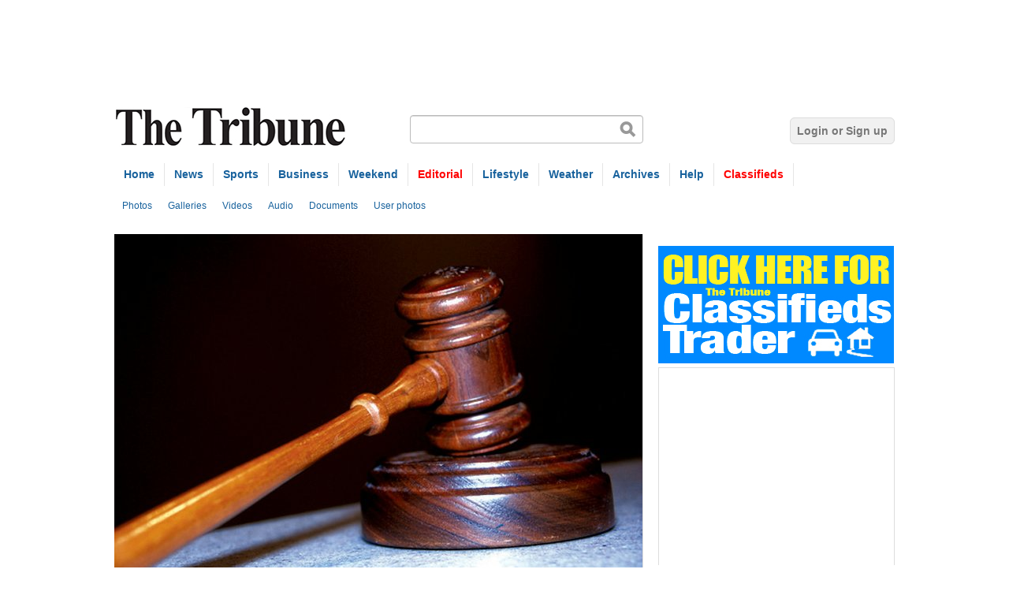

--- FILE ---
content_type: text/html; charset=utf-8
request_url: https://www.tribune242.com/photos/2012/may/18/3866/
body_size: 37123
content:

<!DOCTYPE html>

<html lang="en" xmlns:og="http://opengraphprotocol.org/schema/">

<head>
  <!-- Google tag (gtag.js) -->
<script async src="https://www.googletagmanager.com/gtag/js?id=G-HXGP1RJQGN"></script>
<script>
  window.dataLayer = window.dataLayer || [];
  function gtag(){dataLayer.push(arguments);}
  gtag('js', new Date());

  gtag('config', 'G-HXGP1RJQGN');
</script>
  
  <meta http-equiv="Content-Type" content="text/html; charset=utf-8">
  <title>Photo | The Tribune</title>
  

  <link rel="stylesheet" href="https://thetribune.media.clients.ellingtoncms.com/static-4/ellington_defaults/2.3.0/min.css" type="text/css" media="screen">
  <link rel="stylesheet" href="https://thetribune.media.clients.ellingtoncms.com/static-4/ellington_defaults/2.3.0/stylesheets/print.css" type="text/css" media="print">
  
	
  <link rel="stylesheet" href="https://thetribune.media.clients.ellingtoncms.com/static-4/thetribune/custom.css?version=2025-11-14-20-51" type="text/css" media="screen" charset="utf-8">
  <!--[if IE 6]><link rel="stylesheet" href="https://thetribune.media.clients.ellingtoncms.com/static-4/ellington_defaults/2.3.0/stylesheets/ie6.css" type="text/css" media="screen"><![endif]-->
  <!--[if IE 7]><link rel="stylesheet" href="https://thetribune.media.clients.ellingtoncms.com/static-4/ellington_defaults/2.3.0/stylesheets/ie7.css" type="text/css" media="screen"><![endif]-->
  

  <script type="text/javascript">
	  var STATIC_MEDIA_URL = 'https://thetribune.media.clients.ellingtoncms.com/static-4/';
  </script>
  <script type="text/javascript" src="https://maps.google.com/maps/api/js?sensor=true"></script>
  <script type="text/javascript" src="https://thetribune.media.clients.ellingtoncms.com/static-4/ellington_defaults/2.3.0/min.js"></script>
  
  <script type="text/javascript" src="https://thetribune.media.clients.ellingtoncms.com/static-4/ellington_defaults/2.3.0/javascript/thirdparty/wmd.js"></script>
  <script type="text/javascript" src="https://thetribune.media.clients.ellingtoncms.com/static-4/ellington_defaults/2.3.0/javascript/onload.js"></script>
  <script type='text/javascript'>
var googletag = googletag || {};
googletag.cmd = googletag.cmd || [];
(function() {
var gads = document.createElement('script');
gads.async = true;
gads.type = 'text/javascript';
var useSSL = 'https:' == document.location.protocol;
gads.src = (useSSL ? 'https:' : 'http:') + 
'//www.googletagservices.com/tag/js/gpt.js';
var node = document.getElementsByTagName('script')[0];
node.parentNode.insertBefore(gads, node);
})();
</script>

<script type='text/javascript'>
googletag.cmd.push(function() {
googletag.defineSlot('/5373373/Insight_ATF_Leaderboard_728x90', [728, 90], 'div-gpt-ad-1332279616040-0').addService(googletag.pubads());
googletag.defineSlot('/5373373/Home_ATF_internal-leaderboard_728x90', [728, 90], 'div-gpt-ad-1332193440891-1').addService(googletag.pubads());
googletag.defineSlot('/5373373/Home_ATF_leaderboard_728x90', [728, 90], 'div-gpt-ad-1332193440891-2').addService(googletag.pubads());
googletag.defineSlot('/5373373/Home_ATF_medium-rectangle_right_300x250', [300, 250], 'div-gpt-ad-1332193440891-3').addService(googletag.pubads());
googletag.defineSlot('/5373373/Home_BTF_Half-Page_Right_300x600', [300, 600], 'div-gpt-ad-1332193440891-4').addService(googletag.pubads());
googletag.defineSlot('/5373373/Home_BTF_leaderboard_728x90', [728, 90], 'div-gpt-ad-1332193440891-5').addService(googletag.pubads());
googletag.defineSlot('/5373373/Home_BTF_Wide-skyscraper_left_160x600', [160, 600], 'div-gpt-ad-1332193440891-6').addService(googletag.pubads());
googletag.defineSlot('/5373373/Local-Newsnew_ATF_Medium-Rectangle_Right_300x250', [300, 250], 'div-gpt-ad-1595462911079-0').addService(googletag.pubads());
googletag.defineSlot('/5373373/Business_skyscraper', [160, 600], 'div-gpt-ad-1341266853951-0').addService(googletag.pubads());
googletag.defineSlot('/5373373/Business_BTF_Half-Page_Right_300x600', [300, 600], 'div-gpt-ad-1595361498322-0').addService(googletag.pubads());
googletag.defineSlot('/5373373/Local-Business_ATF_Leaderboard_728x90', [728, 90], 'div-gpt-ad-1376419534735-0').addService(googletag.pubads());
googletag.defineSlot('/5373373/Local-Bus_ATF_Medium-Rectangle_Right_300x250', [300, 250], 'div-gpt-ad-1591122771940-0').addService(googletag.pubads());
googletag.defineSlot('/5373373/Woman_ATF_Medium-Rectangle_300x250', [300, 250], 'div-gpt-ad-1332358809421-0').addService(googletag.pubads());
googletag.defineSlot('/5373373/ELECTION_ATF_Medium-Rectangle_right_300x250', [300, 250], 'div-gpt-ad-1334094587214-0').addService(googletag.pubads());
googletag.defineSlot('/5373373/Election_Wide_skyscraper_left_160x600', [160, 600], 'div-gpt-ad-1335468151499-0').addService(googletag.pubads());
googletag.defineSlot('/5373373/Election_leaderboard', [728, 90], 'div-gpt-ad-1335986842193-0').addService(googletag.pubads());
googletag.defineSlot('/5373373/Local-Sports_ATF_Medium-Rectangle_Right_300x250', [300, 250], 'div-gpt-ad-1336769497322-0').addService(googletag.pubads());
googletag.defineSlot('/5373373/Sports_Skyscraper', [160, 600], 'div-gpt-ad-1342555898119-0').addService(googletag.pubads());
googletag.defineSlot('/5373373/Local-Sports_ATF_Leaderboard_728x90', [728, 90], 'div-gpt-ad-1343412755991-0').addService(googletag.pubads());
googletag.defineSlot('/5373373/Local-News_ATF_leaderboard_728x90', [728, 90], 'div-gpt-ad-1377120963474-0').addService(googletag.pubads());
googletag.defineSlot('/5373373/Galleries_ATF_Leaderboard_728x90', [728, 90], 'div-gpt-ad-1383949469399-0').addService(googletag.pubads());
googletag.defineSlot('/5373373/Story_half_page_300x600', [300, 600], 'div-gpt-ad-1625854170292-0').addService(googletag.pubads());
googletag.defineSlot('/5373373/Woman_Health_ATF_leaderboard_728x90', [728, 90], 'div-gpt-ad-1698184038062-0').addService(googletag.pubads());
googletag.defineSlot('/5373373/Story_ATF_medium-rectangle_right_300x250', [300, 250], 'div-gpt-ad-1624909989251-0').addService(googletag.pubads());
googletag.defineSlot('/5373373/Home_ATF_halfpage_300x600', [300, 600], 'div-gpt-ad-1643427601051-0').addService(googletag.pubads());
googletag.defineSlot('/5373373/medium-square-alt', [300, 250], 'div-gpt-ad-1665074474361-0').addService(googletag.companionAds()).addService(googletag.pubads());
googletag.defineSlot('/5373373/Home_HOUSE_ATF_medium-rectangle_right_300x250', [300, 250], 'div-gpt-ad-1690990633781-0').addService(googletag.pubads());
googletag.defineSlot('/5373373/Business_BTF_Half-Page_Right_300x600', [300, 600], 'div-gpt-ad-1691005104114-0').addService(googletag.pubads());
googletag.defineSlot('/5373373/Local_News_ATF_halfpage_300x600', [300, 600], 'div-gpt-ad-1691003358559-0').addService(googletag.pubads());
googletag.defineSlot('/5373373/Weekend_BTF_Half-Page_Right_300x600', [300, 600], 'div-gpt-ad-1705015023795-0').addService(googletag.pubads());
googletag.defineSlot('/5373373/Woman_ATF_Half-Page_Right_300x600', [300, 600], 'div-gpt-ad-1705095085467-0').addService(googletag.pubads());
googletag.pubads().enableSingleRequest();
googletag.enableServices();
});
</script>


		
  

  
  
  <link type="application/rss+xml" rel="alternate" href="/rss/comments/objects/87/3866/">


  <meta name="viewport" content="width=1020">
  



  
</head>

<body class="photos photo_detail" id="photo_3866">

<div id="page">

	
<div class="header_ad">
		<!-- Home_ATF_leaderboard_728x90 -->
		<div style="position:relative; width:728px; margin:auto;">
<div id='div-gpt-ad-1332193440891-2' style='width:728px; height:90px;'>
<script type='text/javascript'>
googletag.cmd.push(function() { googletag.display('div-gpt-ad-1332193440891-2'); });
</script>
</div>
</div>
	</div>

	
	
  
  <div id="toolbar">
    <div class="wrapper">
      
        
          
        
      
    </div>
  </div>
  

  
  <div id="header">
    <div class="wrapper">
      
        <div class="branding">
          <h1><a href="/">The Tribune</a></h1>
          <p><a href="#body">Jump to content</a></p>
        </div>
        
          <form action="/search/" method="get" class="search_form" autocomplete="off">
            <p class="query"><input type="text" name="q" value=""></p>
          </form>
        
        
          <ul class="user">
            
              <li><a href="/accounts/login/?next=/photos/2012/may/18/3866/">Login or Sign up</a></li>
            
          </ul>
        
      
    </div>
  </div>
  

  
  <div id="nav">
    <div class="wrapper">
      
      <ul>
        <li><a href="/">Home</a></li>
        <li><a>News</a>
			<ul>
				<li><a href="/news/local-news/">Local News</a></li>
				<li><a href="/news/crime-&-court/">Crime & Court</a></li>
				<li><a href="/news/politics/">Politics</a></li>
				
			</ul>
		</li>
		
		<li><a href="/news/local-sports/">Sports</a></li>

        <li><a href="/news/local-business/">Business</a></li>
		</li>
		<li><a>Weekend</a>
			<ul>

	            <li><a href="/news/Weekend-pdfs/">Weekend Pages</a></li>
	            <li><a href="/photos/galleries/sets/weekend/">Weekend PDF Archive</a></li>
			</ul>
		
		<li><a><font color="red">Editorial</font color></a>
			<ul>
				<li><a href="/news/opinion/editorial/">Editorial</a></li>
				<li><a href="/news/opinion/insight/">Insight</a></li>
				<li><a href="/news/opinion/letters/">Letters to the Editor</a></li>
				<li><a href="/news/opinion/columnists/">Columnists</a></li>
				<li><a href="/news/opinion/podcasts/">Podcasts</a></li>
				<li><a href="/categories/news/life-of-crime/">Life of Crime</a></li>

				
			
			</ul>
		</li>
		<li><a>Lifestyle</a>
			<ul>
			    
		      	<li><a href="/news/lifestyle/education/">Education</a></li>
				<li><a href="/news/lifestyle/woman/">Woman</a></li>
                <li><a href="/news/lifestyle/health/">Health</a></li>


				<li><a href="/news/lifestyle/religion/">Religion</a></li>

				<li><a href="/obituaries/">Obituaries Archive</a></li>
				<li><a href="/news/lifestyle/technology/">Technology</a></li>
				<li><a href="http://bahamassportfishingnetwork.com">BSFN</a></li>
				
			</ul>
		</li>
		
        <li><a>Weather</a>
			<ul>
				<li><a href="/localweathermaps/">Weather Forecast</a></li>
				<li><a href="/news/weather/local-weather/">Weather News</a></li>

			</ul>
		</li>


		<li><a>Archives</a>
			<ul>
			    <li><a href="/news/news/tribune-pdf-edition/">Tribune PDF edition</a></li>
				<li><a href="/photos/galleries/sets/tribune-pages/">Tribune PDF archive</a></li>
				<li><a href="/photos/galleries/sets/photo-galleries/">Photo Galleries</a></li>
				<li><a href="/news/homebuyers/">Home Buyers' Guide</a></li>



			</ul>
		</li>
		<li><a>Help</a>
			<ul>
				<li><a href="/help/about-us">About Us</a></li>
				<li><a href="/help/contact-us">Contact Us</a></li>
				<li><a href="/classifieds/">Tribune Classifieds</a></li>
				<li><a href="/alerts/">Email Alerts</a></li>
				<li><a href="/help/advertise/">Advertise</a></li>
			</ul>
		</li>
				

				<li><a href="http://classifieds.tribune242.com/classifieds/"><font color="red">Classifieds</font color></a></li>
				
		
        
      </ul>
      
    </div>
  </div>
  

  
  <div id="subnav">
    <div class="wrapper">
      <ul>
        <li class="photos"><a href="/photos/latest/">Photos</a></li>
        <li class="galleries"><a href="/photos/galleries/">Galleries</a></li>
        <li class="videos"><a href="/videos/">Videos</a></li>
        <li class="audioclips"><a href="/audioclips/">Audio</a></li>
        <li class="documents"><a href="/documents/">Documents</a></li>
        <li class="userphotos"><a href="/users/photos/">User photos</a></li>
      </ul>
    </div>
  </div>


  
    
    
    

    
  

  <div class="breadcrumbs">
    
  </div>

  
  <div id="body">
    <div class="wrapper">
      
        

        

        
        

        
          
          <div class="content">
            

            
              
            

            
  

  <p><img src="https://thetribune.media.clients.ellingtoncms.com/img/photos/2012/05/18/gavel2_t670.jpg?b3f6a5d7692ccc373d56e40cf708e3fa67d9af9d" alt="Photo detail"></p>

  <div class="content_info">
    <p class="byline">
    
      
    
    </p>
    <p class="datetime">May 18, 2012</p>
  </div>

  






  <ul class="object_tools">
    
      
        
        <li class="favorite">
          
            <a href="/accounts/login/?next=/photos/2012/may/18/3866/">Sign in to favorite this</a>
          
        </li>
        
      
      

      
        <li class="comment">
          <a href="#comments">Discuss</a>
          <small>
            <a href="#comments">Comment</a>,
            <a href="/weblogs/post/?cid=87&amp;oid=3866">Blog about</a>
          </small>
        </li>
      

      
        <li class="share">
          <span>Share this</span>
          <small>
            <a href="/mailfriend/87/3866/8e6f71d82a/" rel="popup(620x650)">Email</a>,
            <a href="https://www.facebook.com/sharer.php?u=http://tribune242.com/photos/2012/may/18/3866/" target="new">Facebook</a>,
            <a href="http://twitter.com/home?status=http://tribune242.com/photos/2012/may/18/3866/">Twitter</a>
          </small>
        </li>
      
    
  </ul>


  

  
    <h3>Stories this photo appears in:</h3>
    <div class="list">
      
        

<div class="item " id="s25652">
  
  

  <a href="/news/2014/mar/11/man-bail-accused-murder-and-robbery/" class="thumbnail"><img src="https://thetribune.media.clients.ellingtoncms.com/img/photos/2012/05/18/gavel2_r100x80.jpg?144a9619b7b2d55e12d8b619b3e5adb91a2095fa" title="" alt="Tease photo"></a>
  <h4><a href="/news/2014/mar/11/man-bail-accused-murder-and-robbery/">Man on bail accused of murder and robbery</a></h4>
  
  <p>A MAN previously on bail on the condition of his movements being electronically monitored is now back in Her Majesty’s Prison after being arraigned yesterday on charges of murder and armed robbery.
</p>
  <ul class="footer">
    <li><a href="/mailfriend/124/25652/e429c6cf5f/" rel="popup(600x650)">Share</a></li>
    
    <li></li>
    <li>March 11, 2014</li>
    
  </ul>

</div>
      
        

<div class="item " id="s24545">
  
  

  <a href="/news/2014/jan/31/judiciary-needs-public-confidence/" class="thumbnail"><img src="https://thetribune.media.clients.ellingtoncms.com/img/photos/2012/05/18/gavel2_r100x80.jpg?144a9619b7b2d55e12d8b619b3e5adb91a2095fa" title="" alt="Tease photo"></a>
  <h4><a href="/news/2014/jan/31/judiciary-needs-public-confidence/">&#x27;Judiciary needs public confidence&#x27;</a></h4>
  
  <p>THE public’s confidence in the judiciary is the real source of its power and the real basis for its existence, the Court of Appeal president said yesterday.</p>
  <ul class="footer">
    <li><a href="/mailfriend/124/24545/2e22ec53f9/" rel="popup(600x650)">Share</a></li>
    
    <li></li>
    <li>January 31, 2014</li>
    
  </ul>

</div>
      
        

<div class="item " id="s24160">
  
  

  <a href="/news/2014/jan/17/video-psa-chairman-denies-charges/" class="thumbnail"><img src="https://thetribune.media.clients.ellingtoncms.com/img/photos/2012/05/18/gavel2_r100x80.jpg?144a9619b7b2d55e12d8b619b3e5adb91a2095fa" title="" alt="Tease photo"></a>
  <h4><a href="/news/2014/jan/17/video-psa-chairman-denies-charges/">VIDEO: PSA Chairman denies charges</a></h4>
  
  <p>“NOT GUILTY” was policeman Dwight Smith’s response to a charge of indecent assault during his arraignment in Magistrate’s Court yesterday.</p>
  <ul class="footer">
    <li><a href="/mailfriend/124/24160/48bad41f40/" rel="popup(600x650)">Share</a></li>
    
      
      <li><a href="/news/2014/jan/17/video-psa-chairman-denies-charges/#comments">Discuss</a></li>
    
    <li></li>
    <li>January 17, 2014</li>
    
  </ul>

</div>
      
        

<div class="item " id="s24182">
  
  

  <a href="/news/2014/jan/17/judges-provide-reasoning-behind-nygard-case/" class="thumbnail"><img src="https://thetribune.media.clients.ellingtoncms.com/img/photos/2012/05/18/gavel2_r100x80.jpg?144a9619b7b2d55e12d8b619b3e5adb91a2095fa" title="" alt="Tease photo"></a>
  <h4><a href="/news/2014/jan/17/judges-provide-reasoning-behind-nygard-case/">Judges provide reasoning behind Nygard case decision</a></h4>
  
  <p>THE proof a judge used to find Billionaire fashion designer Peter Nygard guilty of contempt did not satisfy the standard of clear evidence beyond a reasonable doubt, it was decided yesterday.
</p>
  <ul class="footer">
    <li><a href="/mailfriend/124/24182/4a55edbed6/" rel="popup(600x650)">Share</a></li>
    
      
      <li><a href="/news/2014/jan/17/judges-provide-reasoning-behind-nygard-case/#comments">Discuss</a></li>
    
    <li></li>
    <li>January 17, 2014</li>
    
  </ul>

</div>
      
        

<div class="item " id="s22114">
  
  

  <a href="/news/2013/oct/26/bahamians-face-possible-death-sentence-over-boat-t/" class="thumbnail"><img src="https://thetribune.media.clients.ellingtoncms.com/img/news/tease/2013/10/25/gavel_t670_r100x80.jpg?144a9619b7b2d55e12d8b619b3e5adb91a2095fa" title="" alt="Tease photo"></a>
  <h4><a href="/news/2013/oct/26/bahamians-face-possible-death-sentence-over-boat-t/">Bahamians face possible death sentence over boat tragedy</a></h4>
  
  <p>TWO Bahamians face possible death sentences after being charged in connection with a boat that capsized off Miami, killing four women.</p>
  <ul class="footer">
    <li><a href="/mailfriend/124/22114/9aa128b7c2/" rel="popup(600x650)">Share</a></li>
    
      
      <li><a href="/news/2013/oct/26/bahamians-face-possible-death-sentence-over-boat-t/#comments">1 comment</a></li>
    
    <li></li>
    <li>October 26, 2013</li>
    
  </ul>

</div>
      
        

<div class="item " id="s21738">
  
  

  <a href="/news/2013/oct/11/death-sentence-man-convicted-contract-killing/" class="thumbnail"><img src="https://thetribune.media.clients.ellingtoncms.com/img/news/tease/2013/10/11/gavel_1_r100x80.jpg?144a9619b7b2d55e12d8b619b3e5adb91a2095fa" title="" alt="Tease photo"></a>
  <h4><a href="/news/2013/oct/11/death-sentence-man-convicted-contract-killing/">Death sentence for man convicted of contract killing</a></h4>
  
  <p>A MAN convicted of a “contract killing” was sentenced to death by a Supreme Court judge yesterday.</p>
  <ul class="footer">
    <li><a href="/mailfriend/124/21738/39e55178ec/" rel="popup(600x650)">Share</a></li>
    
      
      <li><a href="/news/2013/oct/11/death-sentence-man-convicted-contract-killing/#comments">Discuss</a></li>
    
    <li></li>
    <li>October 11, 2013</li>
    
  </ul>

</div>
      
        

<div class="item " id="s21737">
  
  

  <a href="/news/2013/oct/11/vacation-ruling-will-affect-entire-workforce/" class="thumbnail"><img src="https://thetribune.media.clients.ellingtoncms.com/img/news/tease/2013/10/11/gavel_r100x80.jpg?144a9619b7b2d55e12d8b619b3e5adb91a2095fa" title="" alt="Tease photo"></a>
  <h4><a href="/news/2013/oct/11/vacation-ruling-will-affect-entire-workforce/">Vacation ruling ‘will affect entire workforce’</a></h4>
  
  <p>THE results of a Court of Appeal hearing on an earlier ruling that effectively entitled Bahamian workers to an extra week of paid vacation is “a matter of general importance” as it will have “implications for the entire workforce in the Bahamas.”</p>
  <ul class="footer">
    <li><a href="/mailfriend/124/21737/c6f7c1d81c/" rel="popup(600x650)">Share</a></li>
    
      
      <li><a href="/news/2013/oct/11/vacation-ruling-will-affect-entire-workforce/#comments">2 comments</a></li>
    
    <li></li>
    <li>October 11, 2013</li>
    
  </ul>

</div>
      
        

<div class="item " id="s21219">
  
  

  <a href="/news/2013/sep/21/death-police-custody-lawful/" class="thumbnail"><img src="https://thetribune.media.clients.ellingtoncms.com/img/photos/2012/05/18/gavel2_r100x80.jpg?144a9619b7b2d55e12d8b619b3e5adb91a2095fa" title="" alt="Tease photo"></a>
  <h4><a href="/news/2013/sep/21/death-police-custody-lawful/">DEATH IN POLICE CUSTODY LAWFUL</a></h4>
  
  <p>JAMIE Smith’s death at the hands of police during a struggle was determined as a lawful killing by a Coroner’s Court jury yesterday.
</p>
  <ul class="footer">
    <li><a href="/mailfriend/124/21219/a18c3d9ded/" rel="popup(600x650)">Share</a></li>
    
      
      <li><a href="/news/2013/sep/21/death-police-custody-lawful/#comments">Discuss</a></li>
    
    <li></li>
    <li>September 21, 2013</li>
    
  </ul>

</div>
      
        

<div class="item " id="s21034">
  
  

  <a href="/news/2013/sep/16/us-loses-14m-drug-case-ruling/" class="thumbnail"><img src="https://thetribune.media.clients.ellingtoncms.com/img/photos/2012/05/18/gavel2_r100x80.jpg?144a9619b7b2d55e12d8b619b3e5adb91a2095fa" title="" alt="Tease photo"></a>
  <h4><a href="/news/2013/sep/16/us-loses-14m-drug-case-ruling/">US loses $14m drug case ruling</a></h4>
  
  <p>The Court of Appeal has overturned the US government’s bid to enforce a $14 million seizure order against the Bahamas-based assets of convicted drug offender, Samuel ‘Ninety’ Knowles.</p>
  <ul class="footer">
    <li><a href="/mailfriend/124/21034/e1c7bc72c5/" rel="popup(600x650)">Share</a></li>
    
      
      <li><a href="/news/2013/sep/16/us-loses-14m-drug-case-ruling/#comments">1 comment</a></li>
    
    <li></li>
    <li>September 16, 2013</li>
    
  </ul>

</div>
      
        

<div class="item " id="s20713">
  
  

  <a href="/news/2013/aug/23/police-officers-attorney-says-he-would-have-shot-m/" class="thumbnail"><img src="https://thetribune.media.clients.ellingtoncms.com/img/news/tease/2013/08/23/gavel2_t180_r100x80.jpg?144a9619b7b2d55e12d8b619b3e5adb91a2095fa" title="" alt="Tease photo"></a>
  <h4><a href="/news/2013/aug/23/police-officers-attorney-says-he-would-have-shot-m/">Police officers’ attorney says he would have shot man who died in custody</a></h4>
  
  <p>JAMIE Smith should have died from a close range gunshot wound to the heart, Wayne Munroe told the Coroner’s Court yesterday.</p>
  <ul class="footer">
    <li><a href="/mailfriend/124/20713/f8a29cd959/" rel="popup(600x650)">Share</a></li>
    
      
      <li><a href="/news/2013/aug/23/police-officers-attorney-says-he-would-have-shot-m/#comments">16 comments</a></li>
    
    <li></li>
    <li>August 23, 2013</li>
    
  </ul>

</div>
      
        

<div class="item " id="s20551">
  
  

  <a href="/news/2013/aug/17/anguish-after-not-guilty-verdict-sex-assault-case/" class="thumbnail"><img src="https://thetribune.media.clients.ellingtoncms.com/img/photos/2012/05/18/gavel2_r100x80.jpg?144a9619b7b2d55e12d8b619b3e5adb91a2095fa" title="" alt="Tease photo"></a>
  <h4><a href="/news/2013/aug/17/anguish-after-not-guilty-verdict-sex-assault-case/">Anguish after not guilty verdict in sex assault case</a></h4>
  
  <p>AN 18-YEAR-OLD girl left a courtroom in tears yesterday crying in anguish after the man accused of sexually assaulting her was acquitted.</p>
  <ul class="footer">
    <li><a href="/mailfriend/124/20551/7534cecb82/" rel="popup(600x650)">Share</a></li>
    
      
      <li><a href="/news/2013/aug/17/anguish-after-not-guilty-verdict-sex-assault-case/#comments">4 comments</a></li>
    
    <li></li>
    <li>August 17, 2013</li>
    
  </ul>

</div>
      
        

<div class="item " id="s20373">
  
  

  <a href="/news/2013/aug/09/judge-authority-had-discretion-cancel-st-johns-pro/" class="thumbnail"><img src="https://thetribune.media.clients.ellingtoncms.com/img/news/tease/2013/08/09/gavel2_t180_2_r100x80.jpg?144a9619b7b2d55e12d8b619b3e5adb91a2095fa" title="" alt="Tease photo"></a>
  <h4><a href="/news/2013/aug/09/judge-authority-had-discretion-cancel-st-johns-pro/">Judge: Authority had discretion to cancel St John&#x27;s prom/graduation</a></h4>
  
  <p>Chief Justice Sir Michael Barnett ruled this afternoon that while contracts did exist between students of the 2013 graduating class of St Johns College and the Anglican Central Education Authority, the ACEA did have the discretion to cancel the graduation ceremony and prom.</p>
  <ul class="footer">
    <li><a href="/mailfriend/124/20373/6e3b173b08/" rel="popup(600x650)">Share</a></li>
    
      
      <li><a href="/news/2013/aug/09/judge-authority-had-discretion-cancel-st-johns-pro/#comments">6 comments</a></li>
    
    <li></li>
    <li>August 9, 2013</li>
    
  </ul>

</div>
      
        

<div class="item " id="s20349">
  
  

  <a href="/news/2013/aug/09/bail-granted-pair-accused-raping-15-year-old-touri/" class="thumbnail"><img src="https://thetribune.media.clients.ellingtoncms.com/img/news/tease/2013/08/09/gavel2_t180_r100x80.jpg?144a9619b7b2d55e12d8b619b3e5adb91a2095fa" title="" alt="Tease photo"></a>
  <h4><a href="/news/2013/aug/09/bail-granted-pair-accused-raping-15-year-old-touri/">Bail granted to pair accused of raping 15-year-old tourist</a></h4>
  
  <p>BAIL was granted yesterday to two 18-year-old youth who were charged with raping a 15-year-old American tourist early Monday morning.</p>
  <ul class="footer">
    <li><a href="/mailfriend/124/20349/cec67e36aa/" rel="popup(600x650)">Share</a></li>
    
      
      <li><a href="/news/2013/aug/09/bail-granted-pair-accused-raping-15-year-old-touri/#comments">8 comments</a></li>
    
    <li></li>
    <li>August 9, 2013</li>
    
  </ul>

</div>
      
        

<div class="item " id="s19697">
  
  

  <a href="/news/2013/jul/13/investigator-denies-sweethearting/" class="thumbnail"><img src="https://thetribune.media.clients.ellingtoncms.com/img/photos/2012/05/18/gavel2_r100x80.jpg?144a9619b7b2d55e12d8b619b3e5adb91a2095fa" title="" alt="Tease photo"></a>
  <h4><a href="/news/2013/jul/13/investigator-denies-sweethearting/">Investigator denies ‘sweethearting’</a></h4>
  
  <p>A POLICE investigator has been accused of ‘sweethearting’ with a woman who reportedly resided at Yorkshire Drive where a decomposed body was found behind an apartment complex, the Marco Archer murder trial heard.</p>
  <ul class="footer">
    <li><a href="/mailfriend/124/19697/51243c40ce/" rel="popup(600x650)">Share</a></li>
    
      
      <li><a href="/news/2013/jul/13/investigator-denies-sweethearting/#comments">Discuss</a></li>
    
    <li></li>
    <li>July 13, 2013</li>
    
  </ul>

</div>
      
        

<div class="item " id="s18425">
  
  

  <a href="/news/2013/may/25/alleged-child-porn-victim-cries-during-court-testi/" class="thumbnail"><img src="https://thetribune.media.clients.ellingtoncms.com/img/photos/2012/05/18/gavel2_r100x80.jpg?144a9619b7b2d55e12d8b619b3e5adb91a2095fa" title="" alt="Tease photo"></a>
  <h4><a href="/news/2013/may/25/alleged-child-porn-victim-cries-during-court-testi/">Alleged child porn victim cries during court testimony</a></h4>
  
  <p>AN eleven-year-old girl who is an alleged victim of child pornography and unlawful sexual intercourse cried in the Supreme Court as she recalled the occasions a man allegedly woke her out of her sleep to give him oral sex.</p>
  <ul class="footer">
    <li><a href="/mailfriend/124/18425/9a440a79b1/" rel="popup(600x650)">Share</a></li>
    
      
      <li><a href="/news/2013/may/25/alleged-child-porn-victim-cries-during-court-testi/#comments">3 comments</a></li>
    
    <li></li>
    <li>May 25, 2013</li>
    
  </ul>

</div>
      
        

<div class="item " id="s18039">
  
  

  <a href="/news/2013/may/11/mother-tells-court-i-changed-my-life-after-having-/" class="thumbnail"><img src="https://thetribune.media.clients.ellingtoncms.com/img/photos/2012/05/18/gavel2_r100x80.jpg?144a9619b7b2d55e12d8b619b3e5adb91a2095fa" title="" alt="Tease photo"></a>
  <h4><a href="/news/2013/may/11/mother-tells-court-i-changed-my-life-after-having-/">Mother tells court: I changed my life after having Marco</a></h4>
  
  <p>
MARCO Archer’s mother Tryphemia Meadows told a court she changed her life for the better after having her son as she resumed testimony under cross-examination yesterday.</p>
  <ul class="footer">
    <li><a href="/mailfriend/124/18039/8115bc1277/" rel="popup(600x650)">Share</a></li>
    
      
      <li><a href="/news/2013/may/11/mother-tells-court-i-changed-my-life-after-having-/#comments">Discuss</a></li>
    
    <li></li>
    <li>May 11, 2013</li>
    
  </ul>

</div>
      
        

<div class="item " id="s18009">
  
  

  <a href="/news/2013/may/10/saving-grace-woman-who-blamed-demon-spirits/" class="thumbnail"><img src="https://thetribune.media.clients.ellingtoncms.com/img/news/tease/2013/05/10/gavel2_t180_r100x80.jpg?144a9619b7b2d55e12d8b619b3e5adb91a2095fa" title="" alt="Tease photo"></a>
  <h4><a href="/news/2013/may/10/saving-grace-woman-who-blamed-demon-spirits/">Saving grace for woman who blamed demon spirits</a></h4>
  
  <p>A PROBATION report was the “saving grace” from five years imprisonment for a convicted woman who claimed “demon spirits” influenced her into using the name of known international missionaries to obtain more than $80,000 from a housewife.</p>
  <ul class="footer">
    <li><a href="/mailfriend/124/18009/baf62eb4d5/" rel="popup(600x650)">Share</a></li>
    
      
      <li><a href="/news/2013/may/10/saving-grace-woman-who-blamed-demon-spirits/#comments">6 comments</a></li>
    
    <li></li>
    <li>May 10, 2013</li>
    
  </ul>

</div>
      
        

<div class="item " id="s17800">
  
  

  <a href="/news/2013/may/03/jury-finds-man-guilty-murder/" class="thumbnail"><img src="https://thetribune.media.clients.ellingtoncms.com/img/photos/2013/05/03/Simeonbain_r100x80.jpg?144a9619b7b2d55e12d8b619b3e5adb91a2095fa" title="" alt="Tease photo"></a>
  <h4><a href="/news/2013/may/03/jury-finds-man-guilty-murder/">Jury finds man guilty of murder</a></h4>
  
  <p>A JURY unanimously decided in two hours yesterday that Simeon Bain was responsible for the throat-slashing murder of a fast food restaurant manager that began from a plot to seduce the young man before robbing him and the highway franchise.</p>
  <ul class="footer">
    <li><a href="/mailfriend/124/17800/aa9a5d807c/" rel="popup(600x650)">Share</a></li>
    
      
      <li><a href="/news/2013/may/03/jury-finds-man-guilty-murder/#comments">Discuss</a></li>
    
    <li></li>
    <li>May 3, 2013</li>
    
  </ul>

</div>
      
        

<div class="item " id="s17781">
  
  

  <a href="/news/2013/may/02/accused-pleads-his-case-to-jury-in-three-hour/" class="thumbnail"><img src="https://thetribune.media.clients.ellingtoncms.com/img/news/tease/2013/05/02/gavel_r100x80.jpg?144a9619b7b2d55e12d8b619b3e5adb91a2095fa" title="" alt="Tease photo"></a>
  <h4><a href="/news/2013/may/02/accused-pleads-his-case-to-jury-in-three-hour/">Accused pleads his case to jury in three-hour address</a></h4>
  
  <p>SIMEON Bain spent three hours yesterday attempting to convince a Supreme Court jury that he did not seduce, kidnap, rob or kill a fast food restaurant manager in 2009.</p>
  <ul class="footer">
    <li><a href="/mailfriend/124/17781/018c6c1f4e/" rel="popup(600x650)">Share</a></li>
    
      
      <li><a href="/news/2013/may/02/accused-pleads-his-case-to-jury-in-three-hour/#comments">Discuss</a></li>
    
    <li></li>
    <li>May 2, 2013</li>
    
  </ul>

</div>
      
        

<div class="item " id="s17685">
  
  

  <a href="/news/2013/apr/30/hanging-unlikely-in-the-bahamas/" class="thumbnail"><img src="https://thetribune.media.clients.ellingtoncms.com/img/news/tease/2013/04/30/gavel_r100x80.jpg?144a9619b7b2d55e12d8b619b3e5adb91a2095fa" title="" alt="Tease photo"></a>
  <h4><a href="/news/2013/apr/30/hanging-unlikely-in-the-bahamas/">Hanging &#x27;unlikely&#x27; in the Bahamas</a></h4>
  
  <p>THE Privy Council’s “deeply rooted philosophical objection” to capital punishment means it is unlikely there will be another hanging in the Bahamas.</p>
  <ul class="footer">
    <li><a href="/mailfriend/124/17685/183990f56b/" rel="popup(600x650)">Share</a></li>
    
      
      <li><a href="/news/2013/apr/30/hanging-unlikely-in-the-bahamas/#comments">3 comments</a></li>
    
    <li></li>
    <li>April 30, 2013</li>
    
  </ul>

</div>
      
        

<div class="item " id="s17619">
  
  

  <a href="/news/2013/apr/26/accused-struggles-find-defence-witnesses/" class="thumbnail"><img src="https://thetribune.media.clients.ellingtoncms.com/img/news/tease/2013/04/26/gavel_r100x80.jpg?144a9619b7b2d55e12d8b619b3e5adb91a2095fa" title="" alt="Tease photo"></a>
  <h4><a href="/news/2013/apr/26/accused-struggles-find-defence-witnesses/">Accused struggles to find defence witnesses</a></h4>
  
  <p>A JUDGE told Simeon Bain, who chose not to be represented by counsel in his murder trial, that he was responsible for getting his own witnesses to court to testify on his behalf. Bain was accused of killing a former Burger King manager, who he had planned to seduce and rob told.</p>
  <ul class="footer">
    <li><a href="/mailfriend/124/17619/eaeb7e8dae/" rel="popup(600x650)">Share</a></li>
    
      
      <li><a href="/news/2013/apr/26/accused-struggles-find-defence-witnesses/#comments">1 comment</a></li>
    
    <li></li>
    <li>April 26, 2013</li>
    
  </ul>

</div>
      
        

<div class="item " id="s17612">
  
  

  <a href="/news/2013/apr/25/murder-suspect-repeatedly-denies-accusations-in/" class="thumbnail"><img src="https://thetribune.media.clients.ellingtoncms.com/img/news/tease/2013/04/25/gavel_r100x80.jpg?144a9619b7b2d55e12d8b619b3e5adb91a2095fa" title="" alt="Tease photo"></a>
  <h4><a href="/news/2013/apr/25/murder-suspect-repeatedly-denies-accusations-in/">Murder suspect repeatedly denies accusations in court</a></h4>
  
  <p>FOOTAGE of a former Burger King manager being shoved by a masked assailant during an attempted robbery was shown to the man accused of the manager’s murder.</p>
  <ul class="footer">
    <li><a href="/mailfriend/124/17612/9ee93c09a4/" rel="popup(600x650)">Share</a></li>
    
      
      <li><a href="/news/2013/apr/25/murder-suspect-repeatedly-denies-accusations-in/#comments">Discuss</a></li>
    
    <li></li>
    <li>April 25, 2013</li>
    
  </ul>

</div>
      
        

<div class="item " id="s17539">
  
  

  <a href="/news/2013/apr/24/bahamian-broker-facing-sec-lawsuit/" class="thumbnail"><img src="https://thetribune.media.clients.ellingtoncms.com/img/news/tease/2013/04/24/gavel_r100x80.jpg?144a9619b7b2d55e12d8b619b3e5adb91a2095fa" title="" alt="Tease photo"></a>
  <h4><a href="/news/2013/apr/24/bahamian-broker-facing-sec-lawsuit/">Bahamian broker facing SEC lawsuit</a></h4>
  
  <p>A BAHAMIAN broker/dealer and its principal were last night hit with a second Securities &amp; Exchange Commission (SEC) lawsuit in two months, with regulators alleging they had operated “unlawfully” in the US in selling $100 million worth of stocks.</p>
  <ul class="footer">
    <li><a href="/mailfriend/124/17539/f18f0aee80/" rel="popup(600x650)">Share</a></li>
    
      
      <li><a href="/news/2013/apr/24/bahamian-broker-facing-sec-lawsuit/#comments">Discuss</a></li>
    
    <li></li>
    <li>April 24, 2013</li>
    
  </ul>

</div>
      
        

<div class="item " id="s17570">
  
  

  <a href="/news/2013/apr/24/man-claims-police-beat-confession-out-him/" class="thumbnail"><img src="https://thetribune.media.clients.ellingtoncms.com/img/news/tease/2013/04/24/gavel_1_r100x80.jpg?144a9619b7b2d55e12d8b619b3e5adb91a2095fa" title="" alt="Tease photo"></a>
  <h4><a href="/news/2013/apr/24/man-claims-police-beat-confession-out-him/">Man claims police beat a confession out of him</a></h4>
  
  <p>THE man accused of killing a former Burger King manager he planned to seduce and rob, told a jury yesterday he confessed to murder and other related charges because police brutalised him.</p>
  <ul class="footer">
    <li><a href="/mailfriend/124/17570/6efdf87734/" rel="popup(600x650)">Share</a></li>
    
      
      <li><a href="/news/2013/apr/24/man-claims-police-beat-confession-out-him/#comments">2 comments</a></li>
    
    <li></li>
    <li>April 24, 2013</li>
    
  </ul>

</div>
      
        

<div class="item " id="s17385">
  
  

  <a href="/news/2013/apr/18/inquest-into-custody-death-delayed-due-to-absent/" class="thumbnail"><img src="https://thetribune.media.clients.ellingtoncms.com/img/news/tease/2013/04/18/gavel_r100x80.jpg?144a9619b7b2d55e12d8b619b3e5adb91a2095fa" title="" alt="Tease photo"></a>
  <h4><a href="/news/2013/apr/18/inquest-into-custody-death-delayed-due-to-absent/">Inquest into custody death delayed due to absent witnesses</a></h4>
  
  <p>THE CORONER’S inquest into the death of Jamie Smith was delayed yesterday due to witnesses not being present and one of the lawyers claiming not to have received documents he needed to proceed.</p>
  <ul class="footer">
    <li><a href="/mailfriend/124/17385/3b3f2f3ec9/" rel="popup(600x650)">Share</a></li>
    
      
      <li><a href="/news/2013/apr/18/inquest-into-custody-death-delayed-due-to-absent/#comments">Discuss</a></li>
    
    <li></li>
    <li>April 18, 2013</li>
    
  </ul>

</div>
      
        

<div class="item " id="s17340">
  
  

  <a href="/news/2013/apr/17/just-court-appeal-judges-dismiss-web-shops-appeal/" class="thumbnail"><img src="https://thetribune.media.clients.ellingtoncms.com/img/photos/2013/04/17/appealwebshops_r100x80.jpg?144a9619b7b2d55e12d8b619b3e5adb91a2095fa" title="" alt="Tease photo"></a>
  <h4><a href="/news/2013/apr/17/just-court-appeal-judges-dismiss-web-shops-appeal/">JUST IN: Court of Appeal judges dismiss web shops&#x27; appeal</a></h4>
  
  <p>The application filed by attorneys representing web shops was just dismissed by the Court of Appeal. </p>
  <ul class="footer">
    <li><a href="/mailfriend/124/17340/e8c65bd189/" rel="popup(600x650)">Share</a></li>
    
      
      <li><a href="/news/2013/apr/17/just-court-appeal-judges-dismiss-web-shops-appeal/#comments">23 comments</a></li>
    
    <li></li>
    <li>April 17, 2013</li>
    
  </ul>

</div>
      
        

<div class="item " id="s17160">
  
  

  <a href="/news/2013/apr/11/lawyer-withdraws-from-representing-murder-accused/" class="thumbnail"><img src="https://thetribune.media.clients.ellingtoncms.com/img/news/tease/2013/04/11/gavel_r100x80.jpg?144a9619b7b2d55e12d8b619b3e5adb91a2095fa" title="" alt="Tease photo"></a>
  <h4><a href="/news/2013/apr/11/lawyer-withdraws-from-representing-murder-accused/">Lawyer withdraws from representing murder accused</a></h4>
  
  <p>A MAN who wanted a Crown-appointed attorney to follow his instructions in his trial involving the kidnapping, attempted robbery, and murder of a fast-food restaurant manager is now representing himself.</p>
  <ul class="footer">
    <li><a href="/mailfriend/124/17160/1df9497801/" rel="popup(600x650)">Share</a></li>
    
      
      <li><a href="/news/2013/apr/11/lawyer-withdraws-from-representing-murder-accused/#comments">Discuss</a></li>
    
    <li></li>
    <li>April 11, 2013</li>
    
  </ul>

</div>
      
        

<div class="item " id="s17010">
  
  

  <a href="/news/2013/apr/05/pair-jailed-over-possession-of-500000-drugs-haul/" class="thumbnail"><img src="https://thetribune.media.clients.ellingtoncms.com/img/news/tease/2013/04/05/gavel_r100x80.jpg?144a9619b7b2d55e12d8b619b3e5adb91a2095fa" title="" alt="Tease photo"></a>
  <h4><a href="/news/2013/apr/05/pair-jailed-over-possession-of-500000-drugs-haul/">Pair jailed over possession of $500,000 drugs haul</a></h4>
  
  <p>TWO men were sentenced to spend six years at Her Majesty’s Prison after being convicted in two separate drug cases.</p>
  <ul class="footer">
    <li><a href="/mailfriend/124/17010/5d6284b31a/" rel="popup(600x650)">Share</a></li>
    
      
      <li><a href="/news/2013/apr/05/pair-jailed-over-possession-of-500000-drugs-haul/#comments">Discuss</a></li>
    
    <li></li>
    <li>April 5, 2013</li>
    
  </ul>

</div>
      
        

<div class="item " id="s17023">
  
  

  <a href="/news/2013/apr/05/pilots-jailed-in-cocaine-trial/" class="thumbnail"><img src="https://thetribune.media.clients.ellingtoncms.com/img/news/tease/2013/04/05/gavel_1_r100x80.jpg?144a9619b7b2d55e12d8b619b3e5adb91a2095fa" title="" alt="Tease photo"></a>
  <h4><a href="/news/2013/apr/05/pilots-jailed-in-cocaine-trial/">Pilots jailed in cocaine trial</a></h4>
  
  <p>TWO pilots standing trial in Magistrates Court in connection with the seizure of $250,000 worth of cocaine two years ago were convicted and sentenced yesterday.</p>
  <ul class="footer">
    <li><a href="/mailfriend/124/17023/2dd666a864/" rel="popup(600x650)">Share</a></li>
    
      
      <li><a href="/news/2013/apr/05/pilots-jailed-in-cocaine-trial/#comments">Discuss</a></li>
    
    <li></li>
    <li>April 5, 2013</li>
    
  </ul>

</div>
      
        

<div class="item " id="s16657">
  
  

  <a href="/news/2013/mar/20/hung-jury-murder-trial/" class="thumbnail"><img src="https://thetribune.media.clients.ellingtoncms.com/img/news/tease/2013/03/20/gavel_r100x80.jpg?144a9619b7b2d55e12d8b619b3e5adb91a2095fa" title="" alt="Tease photo"></a>
  <h4><a href="/news/2013/mar/20/hung-jury-murder-trial/">Hung jury in murder trial</a></h4>
  
  <p>A TEENAGER accused of murdering a Chinese restaurant worker outside his home, steps away from the Chinese Embassy, will have to be retried on murder due to a hung jury.</p>
  <ul class="footer">
    <li><a href="/mailfriend/124/16657/820ff4b3ba/" rel="popup(600x650)">Share</a></li>
    
      
      <li><a href="/news/2013/mar/20/hung-jury-murder-trial/#comments">Discuss</a></li>
    
    <li></li>
    <li>March 20, 2013</li>
    
  </ul>

</div>
      
        

<div class="item " id="s16479">
  
  

  <a href="/news/2013/mar/13/accused-blames-demon-spirits-for-80000-fraud/" class="thumbnail"><img src="https://thetribune.media.clients.ellingtoncms.com/img/news/tease/2013/03/13/gavel_r100x80.jpg?144a9619b7b2d55e12d8b619b3e5adb91a2095fa" title="" alt="Tease photo"></a>
  <h4><a href="/news/2013/mar/13/accused-blames-demon-spirits-for-80000-fraud/">Accused blames demon spirits for $80,000 fraud</a></h4>
  
  <p>A WOMAN, before being convicted of an $80,000 fraud charge, claimed that “demon spirits” influenced her into using the name of known international missionaries to obtain more than $80,000 from a housewife.</p>
  <ul class="footer">
    <li><a href="/mailfriend/124/16479/c0ce693fb1/" rel="popup(600x650)">Share</a></li>
    
      
      <li><a href="/news/2013/mar/13/accused-blames-demon-spirits-for-80000-fraud/#comments">5 comments</a></li>
    
    <li></li>
    <li>March 13, 2013</li>
    
  </ul>

</div>
      
        

<div class="item " id="s16466">
  
  

  <a href="/news/2013/mar/13/teacher-admits-bigamy-charge/" class="thumbnail"><img src="https://thetribune.media.clients.ellingtoncms.com/img/news/tease/2013/03/13/gavel_1_r100x80.jpg?144a9619b7b2d55e12d8b619b3e5adb91a2095fa" title="" alt="Tease photo"></a>
  <h4><a href="/news/2013/mar/13/teacher-admits-bigamy-charge/">Teacher admits bigamy charge</a></h4>
  
  <p>AN elementary teacher admitted to being a bigamist when he was arraigned before a magistrate yesterday morning.</p>
  <ul class="footer">
    <li><a href="/mailfriend/124/16466/77e287d327/" rel="popup(600x650)">Share</a></li>
    
      
      <li><a href="/news/2013/mar/13/teacher-admits-bigamy-charge/#comments">6 comments</a></li>
    
    <li></li>
    <li>March 13, 2013</li>
    
  </ul>

</div>
      
        

<div class="item " id="s16380">
  
  

  <a href="/news/2013/mar/10/killer-still-at-large-because-of-sloppy-police/" class="thumbnail"><img src="https://thetribune.media.clients.ellingtoncms.com/img/news/tease/2013/03/11/gavel_r100x80.jpg?144a9619b7b2d55e12d8b619b3e5adb91a2095fa" title="" alt="Tease photo"></a>
  <h4><a href="/news/2013/mar/10/killer-still-at-large-because-of-sloppy-police/">&#x27;Killer still at large because of sloppy police investigation&#x27;</a></h4>
  
  <p>AFTER a man was acquitted in the Supreme Court of an Eleuthera home-invasion and murder, relatives of the 66-year-old female victim are blaming the police’s “sloppy investigation” for the fact that her killer is still at large.</p>
  <ul class="footer">
    <li><a href="/mailfriend/124/16380/81d50d7566/" rel="popup(600x650)">Share</a></li>
    
      
      <li><a href="/news/2013/mar/10/killer-still-at-large-because-of-sloppy-police/#comments">Discuss</a></li>
    
    <li></li>
    <li>March 10, 2013</li>
    
  </ul>

</div>
      
        

<div class="item " id="s16372">
  
  

  <a href="/news/2013/mar/09/nfl-champs-girlfriend-nassau-drug-charge/" class="thumbnail"><img src="https://thetribune.media.clients.ellingtoncms.com/img/photos/2012/05/18/gavel2_r100x80.jpg?144a9619b7b2d55e12d8b619b3e5adb91a2095fa" title="" alt="Tease photo"></a>
  <h4><a href="/news/2013/mar/09/nfl-champs-girlfriend-nassau-drug-charge/">NFL champ’s girlfriend on Nassau drug charge </a></h4>
  
  <p>A SUPER Bowl champ sat in the magistrates’ court yesterday watching as his girlfriend pleaded guilty to possessing a marijuana joint.</p>
  <ul class="footer">
    <li><a href="/mailfriend/124/16372/3713ba48cf/" rel="popup(600x650)">Share</a></li>
    
      
      <li><a href="/news/2013/mar/09/nfl-champs-girlfriend-nassau-drug-charge/#comments">3 comments</a></li>
    
    <li></li>
    <li>March 9, 2013</li>
    
  </ul>

</div>
      
        

<div class="item " id="s16347">
  
  

  <a href="/news/2013/mar/08/80-malpractice-claims-1980-still-not-completed/" class="thumbnail"><img src="https://thetribune.media.clients.ellingtoncms.com/img/news/tease/2013/03/08/gavel_1_r100x80.jpg?144a9619b7b2d55e12d8b619b3e5adb91a2095fa" title="" alt="Tease photo"></a>
  <h4><a href="/news/2013/mar/08/80-malpractice-claims-1980-still-not-completed/">80% of malpractice claims since 1980 still not completed</a></h4>
  
  <p>EIGHTY per cent of malpractice claims commenced in court since 1980 have not been completed, a lawyer revealed yesterday during a case study presentation at a medical conference.</p>
  <ul class="footer">
    <li><a href="/mailfriend/124/16347/cc5ec60f0a/" rel="popup(600x650)">Share</a></li>
    
      
      <li><a href="/news/2013/mar/08/80-malpractice-claims-1980-still-not-completed/#comments">Discuss</a></li>
    
    <li></li>
    <li>March 8, 2013</li>
    
  </ul>

</div>
      
        

<div class="item " id="s16344">
  
  

  <a href="/news/2013/mar/08/back-jail-retrial-mistake/" class="thumbnail"><img src="https://thetribune.media.clients.ellingtoncms.com/img/news/tease/2013/03/08/gavel_r100x80.jpg?144a9619b7b2d55e12d8b619b3e5adb91a2095fa" title="" alt="Tease photo"></a>
  <h4><a href="/news/2013/mar/08/back-jail-retrial-mistake/">Back to jail in retrial mistake</a></h4>
  
  <p>A MAN awaiting retrial in the Supreme Court in connection with the kidnapping and sexual assault of a 12-year-old boy was taken to court by accident yesterday.</p>
  <ul class="footer">
    <li><a href="/mailfriend/124/16344/adc79b00cb/" rel="popup(600x650)">Share</a></li>
    
      
      <li><a href="/news/2013/mar/08/back-jail-retrial-mistake/#comments">Discuss</a></li>
    
    <li></li>
    <li>March 8, 2013</li>
    
  </ul>

</div>
      
        

<div class="item " id="s16338">
  
  

  <a href="/news/2013/mar/07/marine-tells-court-he-heard-gunshot/" class="thumbnail"><img src="https://thetribune.media.clients.ellingtoncms.com/img/news/tease/2013/03/07/gavel_r100x80.jpg?144a9619b7b2d55e12d8b619b3e5adb91a2095fa" title="" alt="Tease photo"></a>
  <h4><a href="/news/2013/mar/07/marine-tells-court-he-heard-gunshot/">Marine tells court he heard gunshot</a></h4>
  
  <p>A DEFENCE Force officer charged with protecting the Chinese Embassy the morning a Chinese restaurant worker was robbed and shot said he heard what “sounded like a gun”.</p>
  <ul class="footer">
    <li><a href="/mailfriend/124/16338/ceaad901f6/" rel="popup(600x650)">Share</a></li>
    
      
      <li><a href="/news/2013/mar/07/marine-tells-court-he-heard-gunshot/#comments">Discuss</a></li>
    
    <li></li>
    <li>March 7, 2013</li>
    
  </ul>

</div>
      
        

<div class="item " id="s16300">
  
  

  <a href="/news/2013/mar/06/boy-12-accused-of-having-sex-with-girl-7/" class="thumbnail"><img src="https://thetribune.media.clients.ellingtoncms.com/img/news/tease/2013/03/06/gavel_r100x80.jpg?144a9619b7b2d55e12d8b619b3e5adb91a2095fa" title="" alt="Tease photo"></a>
  <h4><a href="/news/2013/mar/06/boy-12-accused-of-having-sex-with-girl-7/">Boy, 12, accused of having sex with girl, 7</a></h4>
  
  <p>A 12-YEAR-OLD boy accused of having sex with a seven-year-old girl will no longer be tried in Supreme Court before a jury but before a Juvenile Panel.</p>
  <ul class="footer">
    <li><a href="/mailfriend/124/16300/cf332ef8bc/" rel="popup(600x650)">Share</a></li>
    
      
      <li><a href="/news/2013/mar/06/boy-12-accused-of-having-sex-with-girl-7/#comments">Discuss</a></li>
    
    <li></li>
    <li>March 6, 2013</li>
    
  </ul>

</div>
      
        

<div class="item " id="s16235">
  
  

  <a href="/news/2013/mar/05/taxi-drivers-killer-jailed-21-years/" class="thumbnail"><img src="https://thetribune.media.clients.ellingtoncms.com/img/photos/2013/03/05/guiltyofmurder_r100x80.jpg?144a9619b7b2d55e12d8b619b3e5adb91a2095fa" title="" alt="Tease photo"></a>
  <h4><a href="/news/2013/mar/05/taxi-drivers-killer-jailed-21-years/">Taxi driver&#x27;s killer jailed for 21 years</a></h4>
  
  <p>A MAN who faced up to 35 years in prison for the manslaughter of his 66-year-old Long Island lover was sentenced to 21 years in prison yesterday.</p>
  <ul class="footer">
    <li><a href="/mailfriend/124/16235/7d668ba372/" rel="popup(600x650)">Share</a></li>
    
      
      <li><a href="/news/2013/mar/05/taxi-drivers-killer-jailed-21-years/#comments">Discuss</a></li>
    
    <li></li>
    <li>March 5, 2013</li>
    
  </ul>

</div>
      
        

<div class="item " id="s16251">
  
  

  <a href="/news/2013/mar/04/trial-begins-over-killing-of-chinese-restaurant/" class="thumbnail"><img src="https://thetribune.media.clients.ellingtoncms.com/img/news/tease/2013/03/05/gavel_r100x80.jpg?144a9619b7b2d55e12d8b619b3e5adb91a2095fa" title="" alt="Tease photo"></a>
  <h4><a href="/news/2013/mar/04/trial-begins-over-killing-of-chinese-restaurant/">Trial begins over killing of Chinese restaurant worker</a></h4>
  
  <p>A CHINESE restaurant worker celebrating the Chinese New Year with family and friends stepped outside of his home to smoke a cigarette with his Samsung Galaxy phone in hand, the court heard yesterday.</p>
  <ul class="footer">
    <li><a href="/mailfriend/124/16251/e469dfd1b7/" rel="popup(600x650)">Share</a></li>
    
      
      <li><a href="/news/2013/mar/04/trial-begins-over-killing-of-chinese-restaurant/#comments">Discuss</a></li>
    
    <li></li>
    <li>March 4, 2013</li>
    
  </ul>

</div>
      
        

<div class="item " id="s16099">
  
  

  <a href="/news/2013/feb/27/former-scotiabank-staff-guilty-13m-theft/" class="thumbnail"><img src="https://thetribune.media.clients.ellingtoncms.com/img/photos/2013/02/27/banktheft_r100x80.jpg?144a9619b7b2d55e12d8b619b3e5adb91a2095fa" title="" alt="Tease photo"></a>
  <h4><a href="/news/2013/feb/27/former-scotiabank-staff-guilty-13m-theft/">Former Scotiabank staff guilty of $1.3M theft </a></h4>
  
  <p>TWO former Scotia Bank employees, accused of stealing $1.3 million from the bank’s Nicholl’s Town branch in 2008, were convicted by a unanimous jury verdict yesterday.</p>
  <ul class="footer">
    <li><a href="/mailfriend/124/16099/90ef0546e1/" rel="popup(600x650)">Share</a></li>
    
      
      <li><a href="/news/2013/feb/27/former-scotiabank-staff-guilty-13m-theft/#comments">Discuss</a></li>
    
    <li></li>
    <li>February 27, 2013</li>
    
  </ul>

</div>
      
        

<div class="item " id="s16122">
  
  

  <a href="/news/2013/feb/26/man-convicted-on-manslaughter-charge/" class="thumbnail"><img src="https://thetribune.media.clients.ellingtoncms.com/img/news/tease/2013/02/27/gavel_r100x80.jpg?144a9619b7b2d55e12d8b619b3e5adb91a2095fa" title="" alt="Tease photo"></a>
  <h4><a href="/news/2013/feb/26/man-convicted-on-manslaughter-charge/">Man convicted on manslaughter charge</a></h4>
  
  <p>A MAN standing trial in Supreme Court in connection with the murder of a 66-year-old Long Island woman was acquitted of that charge but convicted on the lesser charge of manslaughter.</p>
  <ul class="footer">
    <li><a href="/mailfriend/124/16122/f373984ab5/" rel="popup(600x650)">Share</a></li>
    
      
      <li><a href="/news/2013/feb/26/man-convicted-on-manslaughter-charge/#comments">Discuss</a></li>
    
    <li></li>
    <li>February 26, 2013</li>
    
  </ul>

</div>
      
        

<div class="item " id="s16057">
  
  

  <a href="/news/2013/feb/26/haitians-charged-after-780000-cocaine-find/" class="thumbnail"><img src="https://thetribune.media.clients.ellingtoncms.com/img/news/tease/2013/02/26/gavel_r100x80.jpg?144a9619b7b2d55e12d8b619b3e5adb91a2095fa" title="" alt="Tease photo"></a>
  <h4><a href="/news/2013/feb/26/haitians-charged-after-780000-cocaine-find/">Haitians charged after $780,000 cocaine find</a></h4>
  
  <p>THE Haitians arrested in connection with the discovery of $780,000 worth of cocaine in Inagua nearly a week ago were arraigned in Magistrate’s Court yesterday on multiple drug charges.</p>
  <ul class="footer">
    <li><a href="/mailfriend/124/16057/ecbcaf8a42/" rel="popup(600x650)">Share</a></li>
    
      
      <li><a href="/news/2013/feb/26/haitians-charged-after-780000-cocaine-find/#comments">Discuss</a></li>
    
    <li></li>
    <li>February 26, 2013</li>
    
  </ul>

</div>
      
        

<div class="item " id="s16075">
  
  

  <a href="/news/2013/feb/25/strong-words-in-closing-of-13m-bank-theft-trial/" class="thumbnail"><img src="https://thetribune.media.clients.ellingtoncms.com/img/news/tease/2013/02/26/gavel_1_r100x80.jpg?144a9619b7b2d55e12d8b619b3e5adb91a2095fa" title="" alt="Tease photo"></a>
  <h4><a href="/news/2013/feb/25/strong-words-in-closing-of-13m-bank-theft-trial/">Strong words in closing of $1.3m bank theft trial</a></h4>
  
  <p>ATTORNEYS defending a man and woman accused of stealing $1.3 million from their then-employer did not mince their words yesterday when making closing addresses to the jury about the prosecution’s evidence and the bank’s investigation into the allegations against their clients.</p>
  <ul class="footer">
    <li><a href="/mailfriend/124/16075/a24f75871c/" rel="popup(600x650)">Share</a></li>
    
      
      <li><a href="/news/2013/feb/25/strong-words-in-closing-of-13m-bank-theft-trial/#comments">Discuss</a></li>
    
    <li></li>
    <li>February 25, 2013</li>
    
  </ul>

</div>
      
        

<div class="item " id="s16072">
  
  

  <a href="/news/2013/feb/25/man-accused-of-break-ins-charged-over-stolen-goods/" class="thumbnail"><img src="https://thetribune.media.clients.ellingtoncms.com/img/photos/2013/02/26/breakins_r100x80.jpg?144a9619b7b2d55e12d8b619b3e5adb91a2095fa" title="" alt="Tease photo"></a>
  <h4><a href="/news/2013/feb/25/man-accused-of-break-ins-charged-over-stolen-goods/">Man accused of break-ins charged over stolen goods</a></h4>
  
  <p>A MAN accused of being behind a string of break-ins over the past ten months was arraigned in Magistrate’s Court along with other men charged with being in unlawful possession of potential stolen goods.</p>
  <ul class="footer">
    <li><a href="/mailfriend/124/16072/f578188679/" rel="popup(600x650)">Share</a></li>
    
      
      <li><a href="/news/2013/feb/25/man-accused-of-break-ins-charged-over-stolen-goods/#comments">Discuss</a></li>
    
    <li></li>
    <li>February 25, 2013</li>
    
  </ul>

</div>
      
        

<div class="item " id="s16008">
  
  

  <a href="/news/2013/feb/21/jamaican-faces-charge-of-armed-robbery/" class="thumbnail"><img src="https://thetribune.media.clients.ellingtoncms.com/img/news/tease/2013/02/22/gavel_r100x80.jpg?144a9619b7b2d55e12d8b619b3e5adb91a2095fa" title="" alt="Tease photo"></a>
  <h4><a href="/news/2013/feb/21/jamaican-faces-charge-of-armed-robbery/">Jamaican faces charge of armed robbery</a></h4>
  
  <p>A JAMAICAN man recently charged with breaking into the home of a millionaire’s daughter found himself back in Magistrate’s Court yesterday facing a charge of armed robbery.</p>
  <ul class="footer">
    <li><a href="/mailfriend/124/16008/13be1c43d6/" rel="popup(600x650)">Share</a></li>
    
      
      <li><a href="/news/2013/feb/21/jamaican-faces-charge-of-armed-robbery/#comments">Discuss</a></li>
    
    <li></li>
    <li>February 21, 2013</li>
    
  </ul>

</div>
      
        

<div class="item " id="s15948">
  
  

  <a href="/news/2013/feb/21/maycock-sr-and-son-are-sentenced-escape-bid/" class="thumbnail"><img src="https://thetribune.media.clients.ellingtoncms.com/img/news/tease/2013/02/21/gavel_r100x80.jpg?144a9619b7b2d55e12d8b619b3e5adb91a2095fa" title="" alt="Tease photo"></a>
  <h4><a href="/news/2013/feb/21/maycock-sr-and-son-are-sentenced-escape-bid/">Maycock Sr. and son are sentenced for escape bid</a></h4>
  
  <p>CONVICTED drug dealer Melvin Maycock Sr and his accomplices in the infamous cellblock escape faced a maximum two-year prison term going into yesterday’s sentencing before Magistrate Derence Rolle-Davis.</p>
  <ul class="footer">
    <li><a href="/mailfriend/124/15948/82bb7ac82c/" rel="popup(600x650)">Share</a></li>
    
      
      <li><a href="/news/2013/feb/21/maycock-sr-and-son-are-sentenced-escape-bid/#comments">Discuss</a></li>
    
    <li></li>
    <li>February 21, 2013</li>
    
  </ul>

</div>
      
        

<div class="item " id="s15965">
  
  

  <a href="/news/2013/feb/20/murder-trial-begins-over-womans-death/" class="thumbnail"><img src="https://thetribune.media.clients.ellingtoncms.com/img/news/tease/2013/02/21/gavel_1_r100x80.jpg?144a9619b7b2d55e12d8b619b3e5adb91a2095fa" title="" alt="Tease photo"></a>
  <h4><a href="/news/2013/feb/20/murder-trial-begins-over-womans-death/">Murder trial begins over woman&#x27;s death</a></h4>
  
  <p>THE trial of a man facing murder, burglary and armed robbery charges over the death of an elderly Eleuthera woman opened in Supreme court yesterday.</p>
  <ul class="footer">
    <li><a href="/mailfriend/124/15965/7514572370/" rel="popup(600x650)">Share</a></li>
    
      
      <li><a href="/news/2013/feb/20/murder-trial-begins-over-womans-death/#comments">Discuss</a></li>
    
    <li></li>
    <li>February 20, 2013</li>
    
  </ul>

</div>
      
        

<div class="item " id="s15874">
  
  

  <a href="/news/2013/feb/19/loans-officer-admits-guilt-13m-theft/" class="thumbnail"><img src="https://thetribune.media.clients.ellingtoncms.com/img/news/tease/2013/02/19/gavel_r100x80.jpg?144a9619b7b2d55e12d8b619b3e5adb91a2095fa" title="" alt="Tease photo"></a>
  <h4><a href="/news/2013/feb/19/loans-officer-admits-guilt-13m-theft/">Loans officer admits guilt in $1.3M theft</a></h4>
  
  <p>A FORMER Scotiabank loans officer has admitted guilt about his role in stealing $1.3 million from the Nicholl’s Town branch.</p>
  <ul class="footer">
    <li><a href="/mailfriend/124/15874/aa029ece5f/" rel="popup(600x650)">Share</a></li>
    
      
      <li><a href="/news/2013/feb/19/loans-officer-admits-guilt-13m-theft/#comments">Discuss</a></li>
    
    <li></li>
    <li>February 19, 2013</li>
    
  </ul>

</div>
      
        

<div class="item " id="s15899">
  
  

  <a href="/news/2013/feb/18/court-dismisses-paedophiles-appeal-over-sex-with/" class="thumbnail"><img src="https://thetribune.media.clients.ellingtoncms.com/img/news/tease/2013/02/19/gavel_1_r100x80.jpg?144a9619b7b2d55e12d8b619b3e5adb91a2095fa" title="" alt="Tease photo"></a>
  <h4><a href="/news/2013/feb/18/court-dismisses-paedophiles-appeal-over-sex-with/">Court dismisses paedophile&#x27;s appeal over sex with girl,11</a></h4>
  
  <p>BEFORE dismissing the appeal of a paedophile who challenged his 39-month jail term for having sex with an 11-year-old girl, Court of Appeal judges told the man his actions were “extremely serious and egregious”.</p>
  <ul class="footer">
    <li><a href="/mailfriend/124/15899/0d9dfc3196/" rel="popup(600x650)">Share</a></li>
    
      
      <li><a href="/news/2013/feb/18/court-dismisses-paedophiles-appeal-over-sex-with/#comments">Discuss</a></li>
    
    <li></li>
    <li>February 18, 2013</li>
    
  </ul>

</div>
      
        

<div class="item " id="s15807">
  
  

  <a href="/news/2013/feb/15/just-wrinkle-granted-bail-appeals-court/" class="thumbnail"><img src="https://thetribune.media.clients.ellingtoncms.com/img/news/tease/2013/02/15/gavel_r100x80.jpg?144a9619b7b2d55e12d8b619b3e5adb91a2095fa" title="" alt="Tease photo"></a>
  <h4><a href="/news/2013/feb/15/just-wrinkle-granted-bail-appeals-court/">Wrinkle granted bail by appeals court</a></h4>
  
  <p>STEPHEN Wrinkle&#x27;s year-long prison stretch for stealing electricity was cut short today after he was granted bail in the Court of Appeal.</p>
  <ul class="footer">
    <li><a href="/mailfriend/124/15807/7adc1bd735/" rel="popup(600x650)">Share</a></li>
    
      
      <li><a href="/news/2013/feb/15/just-wrinkle-granted-bail-appeals-court/#comments">14 comments</a></li>
    
    <li></li>
    <li>February 15, 2013</li>
    
  </ul>

</div>
      
        

<div class="item " id="s15771">
  
  

  
  <h4><a href="/news/2013/feb/14/accusations-money-laundering/">Accusations of money laundering</a></h4>
  
  <p>ONE of the businessmen behind the multi-million dollar Palm Cay development in Nassau is due to stand trial in the UK following an investigation into money laundering carried out by Britain’s Serious Organised Crime Agency.</p>
  <ul class="footer">
    <li><a href="/mailfriend/124/15771/686177ca2c/" rel="popup(600x650)">Share</a></li>
    
      
      <li><a href="/news/2013/feb/14/accusations-money-laundering/#comments">Discuss</a></li>
    
    <li></li>
    <li>February 14, 2013</li>
    
  </ul>

</div>
      
        

<div class="item " id="s15640">
  
  

  <a href="/news/2013/feb/08/accused-faces-wait-for-verdict-in-marijuana-case/" class="thumbnail"><img src="https://thetribune.media.clients.ellingtoncms.com/img/news/tease/2013/02/08/gavel_r100x80.jpg?144a9619b7b2d55e12d8b619b3e5adb91a2095fa" title="" alt="Tease photo"></a>
  <h4><a href="/news/2013/feb/08/accused-faces-wait-for-verdict-in-marijuana-case/">Accused faces wait for verdict in marijuana case</a></h4>
  
  <p>A MAN on trial in connection with a 130lb marijuana seizure must wait two weeks before hearing the magistrate’s verdict.</p>
  <ul class="footer">
    <li><a href="/mailfriend/124/15640/4ab51939cf/" rel="popup(600x650)">Share</a></li>
    
      
      <li><a href="/news/2013/feb/08/accused-faces-wait-for-verdict-in-marijuana-case/#comments">Discuss</a></li>
    
    <li></li>
    <li>February 8, 2013</li>
    
  </ul>

</div>
      
        

<div class="item " id="s15622">
  
  

  <a href="/news/2013/feb/08/man-denies-drug-charges/" class="thumbnail"><img src="https://thetribune.media.clients.ellingtoncms.com/img/news/tease/2013/02/08/gavel_1_r100x80.jpg?144a9619b7b2d55e12d8b619b3e5adb91a2095fa" title="" alt="Tease photo"></a>
  <h4><a href="/news/2013/feb/08/man-denies-drug-charges/">Man denies drug charges</a></h4>
  
  <p>A JAMAICAN man pleaded not guilty to possession of dangerous drugs with intent to supply, discarding his initial plea two days ago when he said he owned the marijuana found in his luggage.</p>
  <ul class="footer">
    <li><a href="/mailfriend/124/15622/8162d091af/" rel="popup(600x650)">Share</a></li>
    
      
      <li><a href="/news/2013/feb/08/man-denies-drug-charges/#comments">Discuss</a></li>
    
    <li></li>
    <li>February 8, 2013</li>
    
  </ul>

</div>
      
        

<div class="item " id="s15398">
  
  

  <a href="/news/2013/jan/30/man-jailed-for-12-years-over-car-robbery-eight/" class="thumbnail"><img src="https://thetribune.media.clients.ellingtoncms.com/img/news/tease/2013/01/30/gavel_1_r100x80.jpg?144a9619b7b2d55e12d8b619b3e5adb91a2095fa" title="" alt="Tease photo"></a>
  <h4><a href="/news/2013/jan/30/man-jailed-for-12-years-over-car-robbery-eight/">Man jailed for 12 years over car robbery eight years ago</a></h4>
  
  <p>A MAN was sentenced to 12 years imprisonment yesterday after admitting to robbing a man of $35,000 car at gunpoint eight years ago.</p>
  <ul class="footer">
    <li><a href="/mailfriend/124/15398/b35c96f57f/" rel="popup(600x650)">Share</a></li>
    
      
      <li><a href="/news/2013/jan/30/man-jailed-for-12-years-over-car-robbery-eight/#comments">Discuss</a></li>
    
    <li></li>
    <li>January 30, 2013</li>
    
  </ul>

</div>
      
        

<div class="item " id="s15403">
  
  

  <a href="/news/2013/jan/30/church-scuffle-case-delayed-until-march/" class="thumbnail"><img src="https://thetribune.media.clients.ellingtoncms.com/img/news/tease/2013/01/30/gavel_r100x80.jpg?144a9619b7b2d55e12d8b619b3e5adb91a2095fa" title="" alt="Tease photo"></a>
  <h4><a href="/news/2013/jan/30/church-scuffle-case-delayed-until-march/">Church scuffle case delayed until March</a></h4>
  
  <p>THE trial of three ministers accused of getting into a scuffle on the pulpit following a succession battle for church leadership has been adjourned to March 8.</p>
  <ul class="footer">
    <li><a href="/mailfriend/124/15403/1a62084b28/" rel="popup(600x650)">Share</a></li>
    
      
      <li><a href="/news/2013/jan/30/church-scuffle-case-delayed-until-march/#comments">Discuss</a></li>
    
    <li></li>
    <li>January 30, 2013</li>
    
  </ul>

</div>
      
        

<div class="item " id="s15354">
  
  

  <a href="/news/2013/jan/29/ministers-accused-of-church-scuffle-back-in-court/" class="thumbnail"><img src="https://thetribune.media.clients.ellingtoncms.com/img/news/tease/2013/01/29/gavel_r100x80.jpg?144a9619b7b2d55e12d8b619b3e5adb91a2095fa" title="" alt="Tease photo"></a>
  <h4><a href="/news/2013/jan/29/ministers-accused-of-church-scuffle-back-in-court/">Ministers accused of church scuffle back in court</a></h4>
  
  <p>THREE ministers accused of getting into a scuffle on the pulpit following a succession battle for church leadership are expected to return to court today, when the prosecution is expected present its final witness.</p>
  <ul class="footer">
    <li><a href="/mailfriend/124/15354/f6f0fbc0a0/" rel="popup(600x650)">Share</a></li>
    
      
      <li><a href="/news/2013/jan/29/ministers-accused-of-church-scuffle-back-in-court/#comments">1 comment</a></li>
    
    <li></li>
    <li>January 29, 2013</li>
    
  </ul>

</div>
      
        

<div class="item " id="s15245">
  
  

  <a href="/news/2013/jan/24/jury-to-return-tomorrow-for-earth-village-raid/" class="thumbnail"><img src="https://thetribune.media.clients.ellingtoncms.com/img/news/tease/2013/01/24/gavel_1_r100x80.jpg?144a9619b7b2d55e12d8b619b3e5adb91a2095fa" title="" alt="Tease photo"></a>
  <h4><a href="/news/2013/jan/24/jury-to-return-tomorrow-for-earth-village-raid/">Jury to return tomorrow for Earth Village raid trial</a></h4>
  
  <p>THE nine-member jury hearing evidence in the Earth Village robbery trial return to Supreme Court tomorrow morning.</p>
  <ul class="footer">
    <li><a href="/mailfriend/124/15245/1f93e45c79/" rel="popup(600x650)">Share</a></li>
    
      
      <li><a href="/news/2013/jan/24/jury-to-return-tomorrow-for-earth-village-raid/#comments">Discuss</a></li>
    
    <li></li>
    <li>January 24, 2013</li>
    
  </ul>

</div>
      
        

<div class="item " id="s15220">
  
  

  <a href="/news/2013/jan/24/divorce-case-sent-back-to-supreme-court/" class="thumbnail"><img src="https://thetribune.media.clients.ellingtoncms.com/img/news/tease/2013/01/24/gavel_r100x80.jpg?144a9619b7b2d55e12d8b619b3e5adb91a2095fa" title="" alt="Tease photo"></a>
  <h4><a href="/news/2013/jan/24/divorce-case-sent-back-to-supreme-court/">Divorce case sent back to supreme court</a></h4>
  
  <p>THE COURT of Appeal has ordered that the property hearing of a divorced couple be sent back to the Supreme Court.</p>
  <ul class="footer">
    <li><a href="/mailfriend/124/15220/d00af16256/" rel="popup(600x650)">Share</a></li>
    
      
      <li><a href="/news/2013/jan/24/divorce-case-sent-back-to-supreme-court/#comments">1 comment</a></li>
    
    <li></li>
    <li>January 24, 2013</li>
    
  </ul>

</div>
      
        

<div class="item " id="s15195">
  
  

  <a href="/news/2013/jan/23/guide-almost-thought-robber-was-part-tour/" class="thumbnail"><img src="https://thetribune.media.clients.ellingtoncms.com/img/news/tease/2013/01/23/gavel_1_r100x80.jpg?144a9619b7b2d55e12d8b619b3e5adb91a2095fa" title="" alt="Tease photo"></a>
  <h4><a href="/news/2013/jan/23/guide-almost-thought-robber-was-part-tour/">Guide &#x27;almost&#x27; thought robber was part of tour</a></h4>
  
  <p>THE tour guide who took nine cruise ship visitors on Segways through a trail in Earth Village said it never crossed her mind that they were about to be robbed when a man walked out of the bush with a gun.</p>
  <ul class="footer">
    <li><a href="/mailfriend/124/15195/cf94e46832/" rel="popup(600x650)">Share</a></li>
    
      
      <li><a href="/news/2013/jan/23/guide-almost-thought-robber-was-part-tour/#comments">1 comment</a></li>
    
    <li></li>
    <li>January 23, 2013</li>
    
  </ul>

</div>
      
        

<div class="item " id="s15183">
  
  

  <a href="/news/2013/jan/23/man-sentenced-three-years-drug-offences/" class="thumbnail"><img src="https://thetribune.media.clients.ellingtoncms.com/img/news/tease/2013/01/23/gavel_r100x80.jpg?144a9619b7b2d55e12d8b619b3e5adb91a2095fa" title="" alt="Tease photo"></a>
  <h4><a href="/news/2013/jan/23/man-sentenced-three-years-drug-offences/">Man sentenced to three years for drug offences</a></h4>
  
  <p>A MAN was sentenced to spend three years in Her Majesty’s Prison after being convicted in Magistrate’s Court on drug related charges.</p>
  <ul class="footer">
    <li><a href="/mailfriend/124/15183/586596d00a/" rel="popup(600x650)">Share</a></li>
    
      
      <li><a href="/news/2013/jan/23/man-sentenced-three-years-drug-offences/#comments">Discuss</a></li>
    
    <li></li>
    <li>January 23, 2013</li>
    
  </ul>

</div>
      
        

<div class="item " id="s15152">
  
  

  <a href="/news/2013/jan/22/trial-delayed-man-facing-three-attempted-murder-ch/" class="thumbnail"><img src="https://thetribune.media.clients.ellingtoncms.com/img/news/tease/2013/01/22/gavel_1_r100x80.jpg?144a9619b7b2d55e12d8b619b3e5adb91a2095fa" title="" alt="Tease photo"></a>
  <h4><a href="/news/2013/jan/22/trial-delayed-man-facing-three-attempted-murder-ch/">Trial delayed of man facing three attempted murder charges</a></h4>
  
  <p>THE Supreme Court trial of a man accused of trying to murder a mother, son and nephew, has been delayed as pre-trial legal issues have arisen.</p>
  <ul class="footer">
    <li><a href="/mailfriend/124/15152/b40f9496b9/" rel="popup(600x650)">Share</a></li>
    
      
      <li><a href="/news/2013/jan/22/trial-delayed-man-facing-three-attempted-murder-ch/#comments">Discuss</a></li>
    
    <li></li>
    <li>January 22, 2013</li>
    
  </ul>

</div>
      
        

<div class="item " id="s15149">
  
  

  <a href="/news/2013/jan/22/canadian-woman-tells-court-traumatic-experience-ro/" class="thumbnail"><img src="https://thetribune.media.clients.ellingtoncms.com/img/news/tease/2013/01/22/gavel_r100x80.jpg?144a9619b7b2d55e12d8b619b3e5adb91a2095fa" title="" alt="Tease photo"></a>
  <h4><a href="/news/2013/jan/22/canadian-woman-tells-court-traumatic-experience-ro/">Canadian woman tells court of &#x27;traumatic experience&#x27; in robbery</a></h4>
  
  <p>A CANADIAN woman recalled her “traumatic experience” of lying in dirt and being robbed at gun point with other tourists and her tour guide in a brazen daylight robbery during an eco-tour of Earth Village.  </p>
  <ul class="footer">
    <li><a href="/mailfriend/124/15149/77b981ed65/" rel="popup(600x650)">Share</a></li>
    
      
      <li><a href="/news/2013/jan/22/canadian-woman-tells-court-traumatic-experience-ro/#comments">Discuss</a></li>
    
    <li></li>
    <li>January 22, 2013</li>
    
  </ul>

</div>
      
        

<div class="item " id="s15103">
  
  

  <a href="/news/2013/jan/18/time-pay-or-go-jail-attorney/" class="thumbnail"><img src="https://thetribune.media.clients.ellingtoncms.com/img/news/tease/2013/01/18/gavel_1_r100x80.jpg?144a9619b7b2d55e12d8b619b3e5adb91a2095fa" title="" alt="Tease photo"></a>
  <h4><a href="/news/2013/jan/18/time-pay-or-go-jail-attorney/">Time to pay up or go to jail for attorney</a></h4>
  
  <p>AN ATTORNEY’S two week extension to repay nearly $100,000 she stole from a former client is up and a two-year prison term could follow if she has failed to make full restitution.</p>
  <ul class="footer">
    <li><a href="/mailfriend/124/15103/8b45cdd8c5/" rel="popup(600x650)">Share</a></li>
    
      
      <li><a href="/news/2013/jan/18/time-pay-or-go-jail-attorney/#comments">2 comments</a></li>
    
    <li></li>
    <li>January 18, 2013</li>
    
  </ul>

</div>
      
        

<div class="item " id="s15096">
  
  

  <a href="/news/2013/jan/18/prosecutor-seeks-restrict-case-coverage/" class="thumbnail"><img src="https://thetribune.media.clients.ellingtoncms.com/img/news/tease/2013/01/18/gavel_r100x80.jpg?144a9619b7b2d55e12d8b619b3e5adb91a2095fa" title="" alt="Tease photo"></a>
  <h4><a href="/news/2013/jan/18/prosecutor-seeks-restrict-case-coverage/">Prosecutor seeks to restrict case coverage</a></h4>
  
  <p>THE lead prosecutor in a high profile retrial murder case believes the press is subject to the rules of any normal citizen in a democracy and should not breach the laws in the name of investigative journalism.</p>
  <ul class="footer">
    <li><a href="/mailfriend/124/15096/620c274b86/" rel="popup(600x650)">Share</a></li>
    
      
      <li><a href="/news/2013/jan/18/prosecutor-seeks-restrict-case-coverage/#comments">Discuss</a></li>
    
    <li></li>
    <li>January 18, 2013</li>
    
  </ul>

</div>
      
        

<div class="item " id="s15006">
  
  

  <a href="/news/2013/jan/15/murder-case-fast-tracked/" class="thumbnail"><img src="https://thetribune.media.clients.ellingtoncms.com/img/news/tease/2013/01/15/gavel_r100x80.jpg?144a9619b7b2d55e12d8b619b3e5adb91a2095fa" title="" alt="Tease photo"></a>
  <h4><a href="/news/2013/jan/15/murder-case-fast-tracked/">Murder case is fast-tracked</a></h4>
  
  <p>A MAN had his murder case fast-tracked to the Supreme Court yesterday after being served with a Voluntary Bill of Indictment in Magistrate’s Court.</p>
  <ul class="footer">
    <li><a href="/mailfriend/124/15006/5f6a64bf60/" rel="popup(600x650)">Share</a></li>
    
      
      <li><a href="/news/2013/jan/15/murder-case-fast-tracked/#comments">Discuss</a></li>
    
    <li></li>
    <li>January 15, 2013</li>
    
  </ul>

</div>
      
        

<div class="item " id="s14963">
  
  

  
  <h4><a href="/news/2013/jan/11/appeal-man-convicted-over-drugs/">Appeal by man convicted over drugs and firearm</a></h4>
  
  <p>A MAN who believes a magistrate did not give him the opportunity to mount a defence in his $80,000 drugs, firearm and ammunition trial is appealing his conviction and sentence.</p>
  <ul class="footer">
    <li><a href="/mailfriend/124/14963/1c581c2a21/" rel="popup(600x650)">Share</a></li>
    
      
      <li><a href="/news/2013/jan/11/appeal-man-convicted-over-drugs/#comments">Discuss</a></li>
    
    <li></li>
    <li>January 11, 2013</li>
    
  </ul>

</div>
      
        

<div class="item " id="s14946">
  
  

  <a href="/news/2013/jan/11/seven-week-wait-retrial-decision/" class="thumbnail"><img src="https://thetribune.media.clients.ellingtoncms.com/img/news/tease/2013/01/11/gavel_r100x80.jpg?144a9619b7b2d55e12d8b619b3e5adb91a2095fa" title="" alt="Tease photo"></a>
  <h4><a href="/news/2013/jan/11/seven-week-wait-retrial-decision/">Seven-week wait for retrial decision</a></h4>
  
  <p>A MAN will wait nearly seven weeks for the Court of Appeal to hear arguments on whether he should be retried in Supreme Court on a manslaughter charge, despite being acquitted of murder more than a decade ago.</p>
  <ul class="footer">
    <li><a href="/mailfriend/124/14946/4af46944dc/" rel="popup(600x650)">Share</a></li>
    
      
      <li><a href="/news/2013/jan/11/seven-week-wait-retrial-decision/#comments">Discuss</a></li>
    
    <li></li>
    <li>January 11, 2013</li>
    
  </ul>

</div>
      
        

<div class="item " id="s14850">
  
  

  <a href="/news/2013/jan/08/accused-will-face-drug-charge-over-discovery-130lb/" class="thumbnail"><img src="https://thetribune.media.clients.ellingtoncms.com/img/news/tease/2013/01/08/gavel_4_r100x80.jpg?144a9619b7b2d55e12d8b619b3e5adb91a2095fa" title="" alt="Tease photo"></a>
  <h4><a href="/news/2013/jan/08/accused-will-face-drug-charge-over-discovery-130lb/">Accused will face drug charge over discovery of 130lbs of marijuana</a></h4>
  
  <p>A MAGISTRATE ruled that the prosecution in a 130 pound marijuana seizure trial has produced sufficient evidence for the accused to answer a drug charge.</p>
  <ul class="footer">
    <li><a href="/mailfriend/124/14850/1b338f6d42/" rel="popup(600x650)">Share</a></li>
    
      
      <li><a href="/news/2013/jan/08/accused-will-face-drug-charge-over-discovery-130lb/#comments">Discuss</a></li>
    
    <li></li>
    <li>January 8, 2013</li>
    
  </ul>

</div>
      
        

<div class="item " id="s14848">
  
  

  <a href="/news/2013/jan/08/man-remanded-prison-double-murder-charge/" class="thumbnail"><img src="https://thetribune.media.clients.ellingtoncms.com/img/news/tease/2013/01/08/gavel_3_r100x80.jpg?144a9619b7b2d55e12d8b619b3e5adb91a2095fa" title="" alt="Tease photo"></a>
  <h4><a href="/news/2013/jan/08/man-remanded-prison-double-murder-charge/">Man remanded to prison on double murder charge</a></h4>
  
  <p>A MAN was remanded to Her Majesty’s Prison yesterday after being charged in Magistrate’s Court in connection with two murders, one dating back to 2011.</p>
  <ul class="footer">
    <li><a href="/mailfriend/124/14848/2df4bf4ee9/" rel="popup(600x650)">Share</a></li>
    
      
      <li><a href="/news/2013/jan/08/man-remanded-prison-double-murder-charge/#comments">Discuss</a></li>
    
    <li></li>
    <li>January 8, 2013</li>
    
  </ul>

</div>
      
        

<div class="item " id="s14847">
  
  

  <a href="/news/2013/jan/08/50-year-old-man-accused-having-sex-six-year-old-bo/" class="thumbnail"><img src="https://thetribune.media.clients.ellingtoncms.com/img/news/tease/2013/01/08/gavel_2_r100x80.jpg?144a9619b7b2d55e12d8b619b3e5adb91a2095fa" title="" alt="Tease photo"></a>
  <h4><a href="/news/2013/jan/08/50-year-old-man-accused-having-sex-six-year-old-bo/">50-year-old man accused of having sex with six-year-old boy</a></h4>
  
  <p>A 50-YEAR-OLD man accused of trying to have sex with a 6-year-old boy on the last day of 2012 was arraigned in Magistrate’s Court yesterday morning.</p>
  <ul class="footer">
    <li><a href="/mailfriend/124/14847/8619635cb6/" rel="popup(600x650)">Share</a></li>
    
      
      <li><a href="/news/2013/jan/08/50-year-old-man-accused-having-sex-six-year-old-bo/#comments">1 comment</a></li>
    
    <li></li>
    <li>January 8, 2013</li>
    
  </ul>

</div>
      
        

<div class="item " id="s14839">
  
  

  <a href="/news/2013/jan/08/woman-smuggled-drugs-pay-care-her-child/" class="thumbnail"><img src="https://thetribune.media.clients.ellingtoncms.com/img/news/tease/2013/01/08/gavel_1_r100x80.jpg?144a9619b7b2d55e12d8b619b3e5adb91a2095fa" title="" alt="Tease photo"></a>
  <h4><a href="/news/2013/jan/08/woman-smuggled-drugs-pay-care-her-child/">Woman smuggled drugs to pay for care of her child</a></h4>
  
  <p>BEFORE being sentenced to 16 months in prison for trying to smuggle cocaine into the USA, a woman told the magistrate that she was willing to risk getting caught because she needed the $6,000 payment to take care of her and her then two-year-old child.</p>
  <ul class="footer">
    <li><a href="/mailfriend/124/14839/2a6e7f2078/" rel="popup(600x650)">Share</a></li>
    
      
      <li><a href="/news/2013/jan/08/woman-smuggled-drugs-pay-care-her-child/#comments">Discuss</a></li>
    
    <li></li>
    <li>January 8, 2013</li>
    
  </ul>

</div>
      
        

<div class="item " id="s14837">
  
  

  <a href="/news/2013/jan/08/nygard-daughter-victim-robbery/" class="thumbnail"><img src="https://thetribune.media.clients.ellingtoncms.com/img/news/tease/2013/01/08/gavel_r100x80.jpg?144a9619b7b2d55e12d8b619b3e5adb91a2095fa" title="" alt="Tease photo"></a>
  <h4><a href="/news/2013/jan/08/nygard-daughter-victim-robbery/">Nygard daughter victim of robbery</a></h4>
  
  <p>THE alleged burglar of the home of a millionaire’s daughter was arraigned in Magistrate’s Court yesterday in connection with the $42,000 burglary and the theft of a jeep, owned by the Lyford Cay resident’s company.</p>
  <ul class="footer">
    <li><a href="/mailfriend/124/14837/b66896c181/" rel="popup(600x650)">Share</a></li>
    
      
      <li><a href="/news/2013/jan/08/nygard-daughter-victim-robbery/#comments">Discuss</a></li>
    
    <li></li>
    <li>January 8, 2013</li>
    
  </ul>

</div>
      
        

<div class="item " id="s14811">
  
  

  <a href="/news/2013/jan/07/woman-testifies-fraud-trial/" class="thumbnail"><img src="https://thetribune.media.clients.ellingtoncms.com/img/news/tease/2013/01/07/gavel_r100x80.jpg?144a9619b7b2d55e12d8b619b3e5adb91a2095fa" title="" alt="Tease photo"></a>
  <h4><a href="/news/2013/jan/07/woman-testifies-fraud-trial/">Woman testifies in fraud trial</a></h4>
  
  <p>A WOMAN and her stepfather, who are accused of attempting to defraud Kelly’s Home Centre of nearly $2,000 worth of baby items for a baby shower, took the witness stand in the Magistrate’s Court.</p>
  <ul class="footer">
    <li><a href="/mailfriend/124/14811/dc8f9d8af4/" rel="popup(600x650)">Share</a></li>
    
      
      <li><a href="/news/2013/jan/07/woman-testifies-fraud-trial/#comments">Discuss</a></li>
    
    <li></li>
    <li>January 7, 2013</li>
    
  </ul>

</div>
      
        

<div class="item " id="s14755">
  
  

  <a href="/news/2013/jan/03/call-deal-court-cases-more-swiftly/" class="thumbnail"><img src="https://thetribune.media.clients.ellingtoncms.com/img/news/tease/2013/01/03/gavel_r100x80.jpg?144a9619b7b2d55e12d8b619b3e5adb91a2095fa" title="" alt="Tease photo"></a>
  <h4><a href="/news/2013/jan/03/call-deal-court-cases-more-swiftly/">Call to deal with court cases more swiftly</a></h4>
  
  <p>A COMMITMENT to ensuring cases are heard more swiftly would be a good New Year’s resolution for the judiciary, Chief Magistrate Roger Gomez said.</p>
  <ul class="footer">
    <li><a href="/mailfriend/124/14755/a1fb070b22/" rel="popup(600x650)">Share</a></li>
    
      
      <li><a href="/news/2013/jan/03/call-deal-court-cases-more-swiftly/#comments">Discuss</a></li>
    
    <li></li>
    <li>January 3, 2013</li>
    
  </ul>

</div>
      
        

<div class="item " id="s14721">
  
  

  <a href="/news/2013/jan/02/extra-time-attorney-pay-back-100000/" class="thumbnail"><img src="https://thetribune.media.clients.ellingtoncms.com/img/news/tease/2013/01/02/gavel_r100x80.jpg?144a9619b7b2d55e12d8b619b3e5adb91a2095fa" title="" alt="Tease photo"></a>
  <h4><a href="/news/2013/jan/02/extra-time-attorney-pay-back-100000/">Extra time for attorney to pay back $100,000</a></h4>
  
  <p>A RETIRED teacher whose near $100,000 retirement savings was stolen by her former attorney, gave the court consent to extend the attorney&#x27;s compensation order to an additional two weeks.</p>
  <ul class="footer">
    <li><a href="/mailfriend/124/14721/85ff84f252/" rel="popup(600x650)">Share</a></li>
    
      
      <li><a href="/news/2013/jan/02/extra-time-attorney-pay-back-100000/#comments">Discuss</a></li>
    
    <li></li>
    <li>January 2, 2013</li>
    
  </ul>

</div>
      
        

<div class="item " id="s14695">
  
  

  <a href="/news/2012/dec/30/ags-office-gets-gun-charges-discontinued/" class="thumbnail"><img src="https://thetribune.media.clients.ellingtoncms.com/img/photos/2012/05/18/gavel2_r100x80.jpg?144a9619b7b2d55e12d8b619b3e5adb91a2095fa" title="" alt="Tease photo"></a>
  <h4><a href="/news/2012/dec/30/ags-office-gets-gun-charges-discontinued/">AG’s office gets gun charges discontinued</a></h4>
  
  <p>THE ATTORNEY General’s office, in its second attempt, was able to have gun and ammunition charges against a couple discontinued after it brought a revised written directive to the Magistrate’s Court yesterday.</p>
  <ul class="footer">
    <li><a href="/mailfriend/124/14695/a79306d383/" rel="popup(600x650)">Share</a></li>
    
      
      <li><a href="/news/2012/dec/30/ags-office-gets-gun-charges-discontinued/#comments">1 comment</a></li>
    
    <li></li>
    <li>December 30, 2012</li>
    
  </ul>

</div>
      
        

<div class="item " id="s14670">
  
  

  <a href="/news/2012/dec/28/psychiatric-tests-man-accused-killing-five-year-ol/" class="thumbnail"><img src="https://thetribune.media.clients.ellingtoncms.com/img/news/tease/2012/12/28/gavel_r100x80.jpg?144a9619b7b2d55e12d8b619b3e5adb91a2095fa" title="" alt="Tease photo"></a>
  <h4><a href="/news/2012/dec/28/psychiatric-tests-man-accused-killing-five-year-ol/">Psychiatric tests for man accused of killing five-year-old brother</a></h4>
  
  <p>A 20-year-old man who was accused of murdering his five-year-old brother just five days before Christmas was remanded to the Sandilands Rehabilitation Centre for mental evaluation.</p>
  <ul class="footer">
    <li><a href="/mailfriend/124/14670/9561b4f2e2/" rel="popup(600x650)">Share</a></li>
    
      
      <li><a href="/news/2012/dec/28/psychiatric-tests-man-accused-killing-five-year-ol/#comments">Discuss</a></li>
    
    <li></li>
    <li>December 28, 2012</li>
    
  </ul>

</div>
      
        

<div class="item " id="s14677">
  
  

  <a href="/news/2012/dec/28/man-fined-5000-over-cocaine/" class="thumbnail"><img src="https://thetribune.media.clients.ellingtoncms.com/img/news/tease/2012/12/28/gavel_1_r100x80.jpg?144a9619b7b2d55e12d8b619b3e5adb91a2095fa" title="" alt="Tease photo"></a>
  <h4><a href="/news/2012/dec/28/man-fined-5000-over-cocaine/">Man fined $5,000 over cocaine</a></h4>
  
  <p>A 29-year-old man was convicted yesterday in Magistrates Court and fined $5,000 for possessing 30 grams of cocaine with intent to supply.</p>
  <ul class="footer">
    <li><a href="/mailfriend/124/14677/98cb46b2df/" rel="popup(600x650)">Share</a></li>
    
      
      <li><a href="/news/2012/dec/28/man-fined-5000-over-cocaine/#comments">Discuss</a></li>
    
    <li></li>
    <li>December 28, 2012</li>
    
  </ul>

</div>
      
        

<div class="item " id="s14627">
  
  

  <a href="/news/2012/dec/24/ex-policeman-accused-sex-grandchildren/" class="thumbnail"><img src="https://thetribune.media.clients.ellingtoncms.com/img/news/tease/2012/12/24/gavel_r100x80.jpg?144a9619b7b2d55e12d8b619b3e5adb91a2095fa" title="" alt="Tease photo"></a>
  <h4><a href="/news/2012/dec/24/ex-policeman-accused-sex-grandchildren/">Ex-policeman accused of sex with grandchildren</a></h4>
  
  <p>
A FORMER policeman accused of having sexual relations with his three granddaughters was remanded to prison yesterday after being arraigned in the Magistrate’s Court.</p>
  <ul class="footer">
    <li><a href="/mailfriend/124/14627/a0d45f7c6e/" rel="popup(600x650)">Share</a></li>
    
      
      <li><a href="/news/2012/dec/24/ex-policeman-accused-sex-grandchildren/#comments">1 comment</a></li>
    
    <li></li>
    <li>December 24, 2012</li>
    
  </ul>

</div>
      
        

<div class="item " id="s14571">
  
  

  <a href="/news/2012/dec/20/man-guilty-double-murder-attempt/" class="thumbnail"><img src="https://thetribune.media.clients.ellingtoncms.com/img/news/tease/2012/12/20/gavel_r100x80.jpg?144a9619b7b2d55e12d8b619b3e5adb91a2095fa" title="" alt="Tease photo"></a>
  <h4><a href="/news/2012/dec/20/man-guilty-double-murder-attempt/">Man guilty of double murder attempt</a></h4>
  
  <p>A MAN, accused of attempting to kill three men in a bar on Christmas Day, was convicted of attempting to kill two of them, but was unanimously acquitted of an attempt on the life of the third. </p>
  <ul class="footer">
    <li><a href="/mailfriend/124/14571/3e83d1e2c8/" rel="popup(600x650)">Share</a></li>
    
      
      <li><a href="/news/2012/dec/20/man-guilty-double-murder-attempt/#comments">Discuss</a></li>
    
    <li></li>
    <li>December 20, 2012</li>
    
  </ul>

</div>
      
        

<div class="item " id="s14525">
  
  

  <a href="/news/2012/dec/19/pregnant-woman-guilty-1m-drug-charge/" class="thumbnail"><img src="https://thetribune.media.clients.ellingtoncms.com/img/news/tease/2012/12/19/gavel_1_r100x80.jpg?144a9619b7b2d55e12d8b619b3e5adb91a2095fa" title="" alt="Tease photo"></a>
  <h4><a href="/news/2012/dec/19/pregnant-woman-guilty-1m-drug-charge/">Pregnant woman guilty of $1M drug charge</a></h4>
  
  <p>A MAGISTRATE deferred the sentencing of a pregnant woman convicted yesterday for her part in possessing $1 million worth of marijuana found in an apartment leased in her name.</p>
  <ul class="footer">
    <li><a href="/mailfriend/124/14525/7883456928/" rel="popup(600x650)">Share</a></li>
    
      
      <li><a href="/news/2012/dec/19/pregnant-woman-guilty-1m-drug-charge/#comments">Discuss</a></li>
    
    <li></li>
    <li>December 19, 2012</li>
    
  </ul>

</div>
      
        

<div class="item " id="s14524">
  
  

  <a href="/news/2012/dec/19/pair-charged-three-robberies/" class="thumbnail"><img src="https://thetribune.media.clients.ellingtoncms.com/img/news/tease/2012/12/19/gavel_r100x80.jpg?144a9619b7b2d55e12d8b619b3e5adb91a2095fa" title="" alt="Tease photo"></a>
  <h4><a href="/news/2012/dec/19/pair-charged-three-robberies/">Pair charged with three robberies</a></h4>
  
  <p>TWO men accused of committing three robberies last month were arraigned in Magistrates Court yesterday afternoon.</p>
  <ul class="footer">
    <li><a href="/mailfriend/124/14524/b8625ac347/" rel="popup(600x650)">Share</a></li>
    
      
      <li><a href="/news/2012/dec/19/pair-charged-three-robberies/#comments">Discuss</a></li>
    
    <li></li>
    <li>December 19, 2012</li>
    
  </ul>

</div>
      
        

<div class="item " id="s14500">
  
  

  <a href="/news/2012/dec/18/suspect-asks-choose-court-appointed-lawyer/" class="thumbnail"><img src="https://thetribune.media.clients.ellingtoncms.com/img/news/tease/2012/12/18/gavel2_t180_r100x80.jpg?144a9619b7b2d55e12d8b619b3e5adb91a2095fa" title="" alt="Tease photo"></a>
  <h4><a href="/news/2012/dec/18/suspect-asks-choose-court-appointed-lawyer/">Suspect asks to choose court appointed lawyer</a></h4>
  
  <p>A MAN accused of murder asked to choose his own court-appointed lawyer ahead of his 2013 trial.</p>
  <ul class="footer">
    <li><a href="/mailfriend/124/14500/5554bf82f7/" rel="popup(600x650)">Share</a></li>
    
      
      <li><a href="/news/2012/dec/18/suspect-asks-choose-court-appointed-lawyer/#comments">Discuss</a></li>
    
    <li></li>
    <li>December 18, 2012</li>
    
  </ul>

</div>
      
        

<div class="item " id="s14458">
  
  

  <a href="/news/2012/dec/16/men-suspected-being-contract-killers-fear-lives-bi/" class="thumbnail"><img src="https://thetribune.media.clients.ellingtoncms.com/img/photos/2012/05/18/gavel2_r100x80.jpg?144a9619b7b2d55e12d8b619b3e5adb91a2095fa" title="" alt="Tease photo"></a>
  <h4><a href="/news/2012/dec/16/men-suspected-being-contract-killers-fear-lives-bi/">Men suspected of being ‘contract killers’ fear for lives in ‘big prison’</a></h4>
  
  <p>TWO men, suspected of being “contract killers”, begged the magistrate yesterday not to send them to the “big prison” where they were ordered to be held after being charged with two murders, less than two weeks apart.</p>
  <ul class="footer">
    <li><a href="/mailfriend/124/14458/06a9746720/" rel="popup(600x650)">Share</a></li>
    
      
      <li><a href="/news/2012/dec/16/men-suspected-being-contract-killers-fear-lives-bi/#comments">Discuss</a></li>
    
    <li></li>
    <li>December 16, 2012</li>
    
  </ul>

</div>
      
        

<div class="item " id="s14239">
  
  

  <a href="/news/2012/dec/06/man-unanimously-acquitted-of-attempted-murder/" class="thumbnail"><img src="https://thetribune.media.clients.ellingtoncms.com/img/news/tease/2012/12/06/gavel_r100x80.jpg?144a9619b7b2d55e12d8b619b3e5adb91a2095fa" title="" alt="Tease photo"></a>
  <h4><a href="/news/2012/dec/06/man-unanimously-acquitted-of-attempted-murder/">Man unanimously acquitted of attempted murder</a></h4>
  
  <p>A MAN was unanimously acquitted of attempted murder yesterday...</p>
  <ul class="footer">
    <li><a href="/mailfriend/124/14239/b8fa790d3b/" rel="popup(600x650)">Share</a></li>
    
      
      <li><a href="/news/2012/dec/06/man-unanimously-acquitted-of-attempted-murder/#comments">1 comment</a></li>
    
    <li></li>
    <li>December 6, 2012</li>
    
  </ul>

</div>
      
        

<div class="item " id="s14242">
  
  

  <a href="/news/2012/dec/06/rupert-dean-lane-man-will-have-to-wait-to-have/" class="thumbnail"><img src="https://thetribune.media.clients.ellingtoncms.com/img/news/tease/2012/12/06/gavel_1_r100x80.jpg?144a9619b7b2d55e12d8b619b3e5adb91a2095fa" title="" alt="Tease photo"></a>
  <h4><a href="/news/2012/dec/06/rupert-dean-lane-man-will-have-to-wait-to-have/">Rupert Dean Lane man will have to wait to have his bail application heard</a></h4>
  
  <p>A MAN who, with two others, was convicted in Magistrate’s Court in connection with a $6 million drug smuggling operation appeared in the Court of Appeal yesterday hoping to be granted bail pending his appeal.</p>
  <ul class="footer">
    <li><a href="/mailfriend/124/14242/41aeb9a34a/" rel="popup(600x650)">Share</a></li>
    
      
      <li><a href="/news/2012/dec/06/rupert-dean-lane-man-will-have-to-wait-to-have/#comments">2 comments</a></li>
    
    <li></li>
    <li>December 6, 2012</li>
    
  </ul>

</div>
      
        

<div class="item " id="s14205">
  
  

  <a href="/news/2012/dec/05/retrial-for-john-bull-case/" class="thumbnail"><img src="https://thetribune.media.clients.ellingtoncms.com/img/news/tease/2012/12/05/gavel_r100x80.jpg?144a9619b7b2d55e12d8b619b3e5adb91a2095fa" title="" alt="Tease photo"></a>
  <h4><a href="/news/2012/dec/05/retrial-for-john-bull-case/">Retrial for John Bull case</a></h4>
  
  <p>THE John Bull Rolex robbery case is going back to the Supreme Court after a judge ordered a retrial in March 2014.</p>
  <ul class="footer">
    <li><a href="/mailfriend/124/14205/138747c6b2/" rel="popup(600x650)">Share</a></li>
    
      
      <li><a href="/news/2012/dec/05/retrial-for-john-bull-case/#comments">Discuss</a></li>
    
    <li></li>
    <li>December 5, 2012</li>
    
  </ul>

</div>
      
        

<div class="item " id="s14151">
  
  

  <a href="/news/2012/dec/04/18-years-for-killing-with-screwdriver/" class="thumbnail"><img src="https://thetribune.media.clients.ellingtoncms.com/img/news/tease/2012/12/04/gavel_2_r100x80.jpg?144a9619b7b2d55e12d8b619b3e5adb91a2095fa" title="" alt="Tease photo"></a>
  <h4><a href="/news/2012/dec/04/18-years-for-killing-with-screwdriver/">18 years for killing with screwdriver</a></h4>
  
  <p>A MAN who fatally stabbed another man in the head with a screwdriver during a fight at a tyre shop in Nassau Village was sentenced to 18 years in prison yesterday.</p>
  <ul class="footer">
    <li><a href="/mailfriend/124/14151/30ab40061f/" rel="popup(600x650)">Share</a></li>
    
      
      <li><a href="/news/2012/dec/04/18-years-for-killing-with-screwdriver/#comments">5 comments</a></li>
    
    <li></li>
    <li>December 4, 2012</li>
    
  </ul>

</div>
      
        

<div class="item " id="s14153">
  
  

  <a href="/news/2012/dec/04/mother-accuses-own-son-in-drugs-case/" class="thumbnail"><img src="https://thetribune.media.clients.ellingtoncms.com/img/news/tease/2012/12/04/gavel_1_r100x80.jpg?144a9619b7b2d55e12d8b619b3e5adb91a2095fa" title="" alt="Tease photo"></a>
  <h4><a href="/news/2012/dec/04/mother-accuses-own-son-in-drugs-case/">Mother accuses own son in drugs case</a></h4>
  
  <p>A MOTHER told a Magistrate in court that it was her son’s marijuana that police officers found in her Market Street home over the weekend. </p>
  <ul class="footer">
    <li><a href="/mailfriend/124/14153/c74bb43e38/" rel="popup(600x650)">Share</a></li>
    
      
      <li><a href="/news/2012/dec/04/mother-accuses-own-son-in-drugs-case/#comments">2 comments</a></li>
    
    <li></li>
    <li>December 4, 2012</li>
    
  </ul>

</div>
      
        

<div class="item " id="s14156">
  
  

  <a href="/news/2012/dec/04/armed-robbery-appeal-delayed/" class="thumbnail"><img src="https://thetribune.media.clients.ellingtoncms.com/img/news/tease/2012/12/04/gavel_r100x80.jpg?144a9619b7b2d55e12d8b619b3e5adb91a2095fa" title="" alt="Tease photo"></a>
  <h4><a href="/news/2012/dec/04/armed-robbery-appeal-delayed/">Armed robbery appeal delayed</a></h4>
  
  <p>TWO men who deny being involved in the 2008 armed robbery and attempted murder of an American police officer vacationing in the Bahamas faced another delay in their appeal.</p>
  <ul class="footer">
    <li><a href="/mailfriend/124/14156/f5a766e9c5/" rel="popup(600x650)">Share</a></li>
    
      
      <li><a href="/news/2012/dec/04/armed-robbery-appeal-delayed/#comments">Discuss</a></li>
    
    <li></li>
    <li>December 4, 2012</li>
    
  </ul>

</div>
      
        

<div class="item " id="s14099">
  
  

  <a href="/news/2012/nov/30/armed-raid-suspect-bailed/" class="thumbnail"><img src="https://thetribune.media.clients.ellingtoncms.com/img/news/tease/2012/11/30/gavel_2_r100x80.jpg?144a9619b7b2d55e12d8b619b3e5adb91a2095fa" title="" alt="Tease photo"></a>
  <h4><a href="/news/2012/nov/30/armed-raid-suspect-bailed/">Armed raid suspect bailed</a></h4>
  
  <p>ONE of three men accused of armed robbing a laundromat earlier this year was granted bail in Supreme Court yesterday. Senior Justice Jon Isaacs granted a $15,000 bond to 24-year-old Benjamin Ramsey.</p>
  <ul class="footer">
    <li><a href="/mailfriend/124/14099/37f7ff040c/" rel="popup(600x650)">Share</a></li>
    
      
      <li><a href="/news/2012/nov/30/armed-raid-suspect-bailed/#comments">Discuss</a></li>
    
    <li></li>
    <li>November 30, 2012</li>
    
  </ul>

</div>
      
        

<div class="item " id="s14094">
  
  

  <a href="/news/2012/nov/30/murder-case-fast-tracked/" class="thumbnail"><img src="https://thetribune.media.clients.ellingtoncms.com/img/news/tease/2012/11/30/gavel_1_r100x80.jpg?144a9619b7b2d55e12d8b619b3e5adb91a2095fa" title="" alt="Tease photo"></a>
  <h4><a href="/news/2012/nov/30/murder-case-fast-tracked/">Murder case fast tracked</a></h4>
  
  <p>A MAN accused of two separate murders had one of his cases fast tracked to the Supreme Court yesterday.</p>
  <ul class="footer">
    <li><a href="/mailfriend/124/14094/650751711c/" rel="popup(600x650)">Share</a></li>
    
      
      <li><a href="/news/2012/nov/30/murder-case-fast-tracked/#comments">Discuss</a></li>
    
    <li></li>
    <li>November 30, 2012</li>
    
  </ul>

</div>
      
        

<div class="item " id="s14105">
  
  

  <a href="/news/2012/nov/30/father-and-daughter-jailed/" class="thumbnail"><img src="https://thetribune.media.clients.ellingtoncms.com/img/news/tease/2012/11/30/gavel_r100x80.jpg?144a9619b7b2d55e12d8b619b3e5adb91a2095fa" title="" alt="Tease photo"></a>
  <h4><a href="/news/2012/nov/30/father-and-daughter-jailed/">Father and daughter jailed</a></h4>
  
  <p>A FATHER was sentenced to two years in prison, and his daughter to a year, after the pair were convicted in Magistrate’s Court of having $16,000 worth of cocaine.</p>
  <ul class="footer">
    <li><a href="/mailfriend/124/14105/615e069be2/" rel="popup(600x650)">Share</a></li>
    
      
      <li><a href="/news/2012/nov/30/father-and-daughter-jailed/#comments">Discuss</a></li>
    
    <li></li>
    <li>November 30, 2012</li>
    
  </ul>

</div>
      
        

<div class="item " id="s14053">
  
  

  <a href="/news/2012/nov/29/killer-says-sorry-to-mom/" class="thumbnail"><img src="https://thetribune.media.clients.ellingtoncms.com/img/news/tease/2012/11/29/gavel_1_r100x80.jpg?144a9619b7b2d55e12d8b619b3e5adb91a2095fa" title="" alt="Tease photo"></a>
  <h4><a href="/news/2012/nov/29/killer-says-sorry-to-mom/">Killer says sorry to victim&#x27;s mom</a></h4>
  
  <p>A MAN, whose sentencing on a murder conviction has been delayed until December 3, apologised yesterday to the mother of the victim who was fatally stabbed during a fight at a tyre shop in Nassau Village two years ago.</p>
  <ul class="footer">
    <li><a href="/mailfriend/124/14053/3ba36a0232/" rel="popup(600x650)">Share</a></li>
    
      
      <li><a href="/news/2012/nov/29/killer-says-sorry-to-mom/#comments">1 comment</a></li>
    
    <li></li>
    <li>November 29, 2012</li>
    
  </ul>

</div>
      
        

<div class="item " id="s14066">
  
  

  <a href="/news/2012/nov/29/prosecution-raises-concerns-over-media-coverage-tr/" class="thumbnail"><img src="https://thetribune.media.clients.ellingtoncms.com/img/news/tease/2012/11/29/gavel_r100x80.jpg?144a9619b7b2d55e12d8b619b3e5adb91a2095fa" title="" alt="Tease photo"></a>
  <h4><a href="/news/2012/nov/29/prosecution-raises-concerns-over-media-coverage-tr/">Prosecution raises concerns over media coverage of trial</a></h4>
  
  <p>PROSECUTORS in a 13-year-old murder case adjourned to May 2013 for retrial intend to make an application before a judge on December 11 regarding media coverage in the lead-up to the high-profile trial.</p>
  <ul class="footer">
    <li><a href="/mailfriend/124/14066/f61268abe8/" rel="popup(600x650)">Share</a></li>
    
      
      <li><a href="/news/2012/nov/29/prosecution-raises-concerns-over-media-coverage-tr/#comments">Discuss</a></li>
    
    <li></li>
    <li>November 29, 2012</li>
    
  </ul>

</div>
      
        

<div class="item " id="s14012">
  
  

  <a href="/news/2012/nov/28/man-faces-sentence-for-shooting-woman-in-the-back/" class="thumbnail"><img src="https://thetribune.media.clients.ellingtoncms.com/img/news/tease/2012/11/28/gavel_r100x80.jpg?144a9619b7b2d55e12d8b619b3e5adb91a2095fa" title="" alt="Tease photo"></a>
  <h4><a href="/news/2012/nov/28/man-faces-sentence-for-shooting-woman-in-the-back/">Man faces sentence for shooting woman in the back</a></h4>
  
  <p>A PSYCHIATRIC report will be read in court before a man is sentenced for the attempted murder of a woman who was shot in the back after she asked for directions to a colleague’s home.</p>
  <ul class="footer">
    <li><a href="/mailfriend/124/14012/82c0918c7f/" rel="popup(600x650)">Share</a></li>
    
      
      <li><a href="/news/2012/nov/28/man-faces-sentence-for-shooting-woman-in-the-back/#comments">Discuss</a></li>
    
    <li></li>
    <li>November 28, 2012</li>
    
  </ul>

</div>
      
        

<div class="item " id="s14015">
  
  

  
  <h4><a href="/news/2012/nov/28/ex-student-union-chief-faces-trial/">Ex-student union chief faces trial</a></h4>
  
  <p>THE trial of a former student union leader accused of disorderly conduct in the computer lab of the College of the Bahamas’ library has been set for December 11.</p>
  <ul class="footer">
    <li><a href="/mailfriend/124/14015/2f04cef957/" rel="popup(600x650)">Share</a></li>
    
      
      <li><a href="/news/2012/nov/28/ex-student-union-chief-faces-trial/#comments">Discuss</a></li>
    
    <li></li>
    <li>November 28, 2012</li>
    
  </ul>

</div>
      
        

<div class="item " id="s13923">
  
  

  <a href="/news/2012/nov/23/court-of-appeal-delays-ruling-in-sex-case/" class="thumbnail"><img src="https://thetribune.media.clients.ellingtoncms.com/img/news/tease/2012/11/23/gavel_1_r100x80.jpg?144a9619b7b2d55e12d8b619b3e5adb91a2095fa" title="" alt="Tease photo"></a>
  <h4><a href="/news/2012/nov/23/court-of-appeal-delays-ruling-in-sex-case/">Court of appeal delays ruling in sex case</a></h4>
  
  <p>THE COURT of Appeal has deferred its decision on whether a police sergeant is to be retried in Magistrate’s Court on claims he had sex with two underage girls.</p>
  <ul class="footer">
    <li><a href="/mailfriend/124/13923/d6cbdcced2/" rel="popup(600x650)">Share</a></li>
    
      
      <li><a href="/news/2012/nov/23/court-of-appeal-delays-ruling-in-sex-case/#comments">Discuss</a></li>
    
    <li></li>
    <li>November 23, 2012</li>
    
  </ul>

</div>
      
        

<div class="item " id="s13920">
  
  

  <a href="/news/2012/nov/23/sentence-cut-from-four-years-to-18-months/" class="thumbnail"><img src="https://thetribune.media.clients.ellingtoncms.com/img/news/tease/2012/11/23/gavel_r100x80.jpg?144a9619b7b2d55e12d8b619b3e5adb91a2095fa" title="" alt="Tease photo"></a>
  <h4><a href="/news/2012/nov/23/sentence-cut-from-four-years-to-18-months/">Sentence cut from four years to 18 months</a></h4>
  
  <p>THE COURT of Appeal reduced the four-year sentence of man who wanted to plead guilty to simple drug possession at his arraignment, instead of possession of dangerous drugs with intent to supply.</p>
  <ul class="footer">
    <li><a href="/mailfriend/124/13920/4f2b1b374f/" rel="popup(600x650)">Share</a></li>
    
      
      <li><a href="/news/2012/nov/23/sentence-cut-from-four-years-to-18-months/#comments">Discuss</a></li>
    
    <li></li>
    <li>November 23, 2012</li>
    
  </ul>

</div>
      
        

<div class="item " id="s13828">
  
  

  <a href="/news/2012/nov/21/pulpit-mayhem-rocks-church/" class="thumbnail"><img src="https://thetribune.media.clients.ellingtoncms.com/img/photos/2012/11/21/churchbrawl_r100x80.jpg?144a9619b7b2d55e12d8b619b3e5adb91a2095fa" title="" alt="Tease photo"></a>
  <h4><a href="/news/2012/nov/21/pulpit-mayhem-rocks-church/">Pulpit mayhem rocks church</a></h4>
  
  <p>A PRAISE and worship at a church service allegedly turned into an unholy shoving match between church leaders while two women assaulted each other with a shoe and a tambourine.
</p>
  <ul class="footer">
    <li><a href="/mailfriend/124/13828/bb17c1a6b2/" rel="popup(600x650)">Share</a></li>
    
      
      <li><a href="/news/2012/nov/21/pulpit-mayhem-rocks-church/#comments">2 comments</a></li>
    
    <li></li>
    <li>November 21, 2012</li>
    
  </ul>

</div>
      
        

<div class="item " id="s13798">
  
  

  <a href="/news/2012/nov/20/loss-adjuster-not-entitled-to-50-ivan-profits/" class="thumbnail"><img src="https://thetribune.media.clients.ellingtoncms.com/img/news/tease/2012/11/20/gavel2_t180_r100x80.jpg?144a9619b7b2d55e12d8b619b3e5adb91a2095fa" title="" alt="Tease photo"></a>
  <h4><a href="/news/2012/nov/20/loss-adjuster-not-entitled-to-50-ivan-profits/">Loss adjuster notentitled to 50% Ivan profits share</a></h4>
  
  <p>A Bahamian insurance loss adjuster is not entitled to a 50 per cent share of “catastrophe profits” stemming from work done for RoyalStar Assurance in the Cayman Islands post-Hurricane Ivan, the Court of Appeal has ruled.</p>
  <ul class="footer">
    <li><a href="/mailfriend/124/13798/4dfdb195a4/" rel="popup(600x650)">Share</a></li>
    
      
      <li><a href="/news/2012/nov/20/loss-adjuster-not-entitled-to-50-ivan-profits/#comments">Discuss</a></li>
    
    <li></li>
    <li>November 20, 2012</li>
    
  </ul>

</div>
      
        

<div class="item " id="s13793">
  
  

  <a href="/news/2012/nov/20/jury-rules-accused-man-innocent/" class="thumbnail"><img src="https://thetribune.media.clients.ellingtoncms.com/img/photos/2012/11/20/Hywellkiller_r100x80.jpg?144a9619b7b2d55e12d8b619b3e5adb91a2095fa" title="" alt="Tease photo"></a>
  <h4><a href="/news/2012/nov/20/jury-rules-accused-man-innocent/">Jury rules accused man is innocent</a></h4>
  
  <p>WHO killed banker Hywel Jones outside his Compass Point office in 2009 is the question that remains unanswered after the man accused of his murder was acquitted by a Supreme Court jury yesterday.</p>
  <ul class="footer">
    <li><a href="/mailfriend/124/13793/98deb626b9/" rel="popup(600x650)">Share</a></li>
    
      
      <li><a href="/news/2012/nov/20/jury-rules-accused-man-innocent/#comments">2 comments</a></li>
    
    <li></li>
    <li>November 20, 2012</li>
    
  </ul>

</div>
      
        

<div class="item " id="s13805">
  
  

  <a href="/news/2012/nov/20/pastors-to-face-court-over-scuffle/" class="thumbnail"><img src="https://thetribune.media.clients.ellingtoncms.com/img/news/tease/2012/11/20/gavel_1_r100x80.jpg?144a9619b7b2d55e12d8b619b3e5adb91a2095fa" title="" alt="Tease photo"></a>
  <h4><a href="/news/2012/nov/20/pastors-to-face-court-over-scuffle/">Pastors to face court over scuffle</a></h4>
  
  <p>THREE men of the cloth accused of getting into a scuffle on the pulpit following a succession battle for leadership of a church are expected to stand trial today in Magistrate’s Court.</p>
  <ul class="footer">
    <li><a href="/mailfriend/124/13805/8c7e15895d/" rel="popup(600x650)">Share</a></li>
    
      
      <li><a href="/news/2012/nov/20/pastors-to-face-court-over-scuffle/#comments">Discuss</a></li>
    
    <li></li>
    <li>November 20, 2012</li>
    
  </ul>

</div>
      
        

<div class="item " id="s13817">
  
  

  <a href="/news/2012/nov/20/extra-time-for-attorney-to-pay-back-96000/" class="thumbnail"><img src="https://thetribune.media.clients.ellingtoncms.com/img/news/tease/2012/11/20/gavel_r100x80.jpg?144a9619b7b2d55e12d8b619b3e5adb91a2095fa" title="" alt="Tease photo"></a>
  <h4><a href="/news/2012/nov/20/extra-time-for-attorney-to-pay-back-96000/">Extra time for attorney to pay back $96,000</a></h4>
  
  <p>AN attorney convicted of stealing nearly $100,000 from a client could spend 2013 in prison if she does not repay the funds by New Years Eve.</p>
  <ul class="footer">
    <li><a href="/mailfriend/124/13817/b8ca0ad237/" rel="popup(600x650)">Share</a></li>
    
      
      <li><a href="/news/2012/nov/20/extra-time-for-attorney-to-pay-back-96000/#comments">Discuss</a></li>
    
    <li></li>
    <li>November 20, 2012</li>
    
  </ul>

</div>
      
        

<div class="item " id="s13792">
  
  

  <a href="/news/2012/nov/19/man-acquitted-bankers-murder/" class="thumbnail"><img src="https://thetribune.media.clients.ellingtoncms.com/img/photos/2012/05/18/gavel2_r100x80.jpg?144a9619b7b2d55e12d8b619b3e5adb91a2095fa" title="" alt="Tease photo"></a>
  <h4><a href="/news/2012/nov/19/man-acquitted-bankers-murder/">Man acquitted of banker&#x27;s murder</a></h4>
  
  <p>THE man accused of murdering a banker outside his Compass Point office in 2009 has been acquitted of murder.
</p>
  <ul class="footer">
    <li><a href="/mailfriend/124/13792/81f4d6930d/" rel="popup(600x650)">Share</a></li>
    
      
      <li><a href="/news/2012/nov/19/man-acquitted-bankers-murder/#comments">1 comment</a></li>
    
    <li></li>
    <li>November 19, 2012</li>
    
  </ul>

</div>
      
        

<div class="item " id="s13764">
  
  

  <a href="/news/2012/nov/19/attorney-to-face-jail-if-she-has-not-repaid-money/" class="thumbnail"><img src="https://thetribune.media.clients.ellingtoncms.com/img/news/tease/2012/11/19/gavel_r100x80.jpg?144a9619b7b2d55e12d8b619b3e5adb91a2095fa" title="" alt="Tease photo"></a>
  <h4><a href="/news/2012/nov/19/attorney-to-face-jail-if-she-has-not-repaid-money/">Attorney to face jail if she has not repaid money</a></h4>
  
  <p>AN attorney convicted of stealing nearly $100,000 from a client is due to tell the Magistrates Court today whether she was able to pay the money back over the past month.</p>
  <ul class="footer">
    <li><a href="/mailfriend/124/13764/a544756d47/" rel="popup(600x650)">Share</a></li>
    
      
      <li><a href="/news/2012/nov/19/attorney-to-face-jail-if-she-has-not-repaid-money/#comments">Discuss</a></li>
    
    <li></li>
    <li>November 19, 2012</li>
    
  </ul>

</div>
      
        

<div class="item " id="s13760">
  
  

  <a href="/news/2012/nov/18/banker-murder-supposed-perfect-crime/" class="thumbnail"><img src="https://thetribune.media.clients.ellingtoncms.com/img/news/tease/2012/11/18/gavel_r100x80.jpg?144a9619b7b2d55e12d8b619b3e5adb91a2095fa" title="" alt="Tease photo"></a>
  <h4><a href="/news/2012/nov/18/banker-murder-supposed-perfect-crime/">Banker murder a ‘supposed perfect crime’ </a></h4>
  
  <p>COUNSEL in the trial of a man accused of murdering a banker in a ‘supposed perfect crime’ have made closing addresses to the jury.</p>
  <ul class="footer">
    <li><a href="/mailfriend/124/13760/cdb2929e49/" rel="popup(600x650)">Share</a></li>
    
      
      <li><a href="/news/2012/nov/18/banker-murder-supposed-perfect-crime/#comments">Discuss</a></li>
    
    <li></li>
    <li>November 18, 2012</li>
    
  </ul>

</div>
      
        

<div class="item " id="s13715">
  
  

  <a href="/news/2012/nov/15/employee-heard-shots-from-desk/" class="thumbnail"><img src="https://thetribune.media.clients.ellingtoncms.com/img/news/tease/2012/11/15/gavel_r100x80.jpg?144a9619b7b2d55e12d8b619b3e5adb91a2095fa" title="" alt="Tease photo"></a>
  <h4><a href="/news/2012/nov/15/employee-heard-shots-from-desk/">Employee heard shots from desk</a></h4>
  
  <p>THE former employee of a murdered CEO told the court that she was barely at her desk, having just arrived at the office, when she heard a loud noise outside.</p>
  <ul class="footer">
    <li><a href="/mailfriend/124/13715/533ad6114c/" rel="popup(600x650)">Share</a></li>
    
      
      <li><a href="/news/2012/nov/15/employee-heard-shots-from-desk/#comments">Discuss</a></li>
    
    <li></li>
    <li>November 15, 2012</li>
    
  </ul>

</div>
      
        

<div class="item " id="s13675">
  
  

  <a href="/news/2012/nov/14/phony-missionary-in-80000-fraud-trial/" class="thumbnail"><img src="https://thetribune.media.clients.ellingtoncms.com/img/news/tease/2012/11/14/gavel_r100x80.jpg?144a9619b7b2d55e12d8b619b3e5adb91a2095fa" title="" alt="Tease photo"></a>
  <h4><a href="/news/2012/nov/14/phony-missionary-in-80000-fraud-trial/">&#x27;Phony missionary&#x27; in $80,000 fraud trial</a></h4>
  
  <p>A WOMAN accused of using the name of known international missionaries to obtain more than $80,000 from a housewife was arraigned in Magistrate’s Court yesterday.</p>
  <ul class="footer">
    <li><a href="/mailfriend/124/13675/14dd9b9d91/" rel="popup(600x650)">Share</a></li>
    
      
      <li><a href="/news/2012/nov/14/phony-missionary-in-80000-fraud-trial/#comments">1 comment</a></li>
    
    <li></li>
    <li>November 14, 2012</li>
    
  </ul>

</div>
      
        

<div class="item " id="s13643">
  
  

  <a href="/news/2012/nov/13/lawyer-denies-forgery-charges/" class="thumbnail"><img src="https://thetribune.media.clients.ellingtoncms.com/img/news/tease/2012/11/13/gavel_1_r100x80.jpg?144a9619b7b2d55e12d8b619b3e5adb91a2095fa" title="" alt="Tease photo"></a>
  <h4><a href="/news/2012/nov/13/lawyer-denies-forgery-charges/">Lawyer denies forgery charges</a></h4>
  
  <p>A LAWYER yesterday denied involvement in a fraud in which it is claimed that he and others were in possession of fake property papers claiming ownership of land owned by a magistrate.</p>
  <ul class="footer">
    <li><a href="/mailfriend/124/13643/a7811d1cb1/" rel="popup(600x650)">Share</a></li>
    
      
      <li><a href="/news/2012/nov/13/lawyer-denies-forgery-charges/#comments">Discuss</a></li>
    
    <li></li>
    <li>November 13, 2012</li>
    
  </ul>

</div>
      
        

<div class="item " id="s13619">
  
  

  <a href="/news/2012/nov/13/officer-tells-of-bike-chase/" class="thumbnail"><img src="https://thetribune.media.clients.ellingtoncms.com/img/news/tease/2012/11/13/gavel_r100x80.jpg?144a9619b7b2d55e12d8b619b3e5adb91a2095fa" title="" alt="Tease photo"></a>
  <h4><a href="/news/2012/nov/13/officer-tells-of-bike-chase/">Officer tells of bike chase</a></h4>
  
  <p>A POLICEMAN told the court he responded to a call about a suspect behind a shooting at Compass Point fleeing the area on a trail motorcycle.</p>
  <ul class="footer">
    <li><a href="/mailfriend/124/13619/d604d399ac/" rel="popup(600x650)">Share</a></li>
    
      
      <li><a href="/news/2012/nov/13/officer-tells-of-bike-chase/#comments">Discuss</a></li>
    
    <li></li>
    <li>November 13, 2012</li>
    
  </ul>

</div>
      
        

<div class="item " id="s13575">
  
  

  <a href="/news/2012/nov/11/marco-accused-denies-murder/" class="thumbnail"><img src="https://thetribune.media.clients.ellingtoncms.com/img/news/tease/2012/11/11/gavel2_t670_r100x80.jpg?144a9619b7b2d55e12d8b619b3e5adb91a2095fa" title="" alt="Tease photo"></a>
  <h4><a href="/news/2012/nov/11/marco-accused-denies-murder/">Marco accused denies murder</a></h4>
  
  <p>KOFHE Goodman denied murdering 11-year-old Marco Archer when he was formally arraigned in court yesterday in connection with one of the country’s most high-profile murder cases.</p>
  <ul class="footer">
    <li><a href="/mailfriend/124/13575/63b930797c/" rel="popup(600x650)">Share</a></li>
    
      
      <li><a href="/news/2012/nov/11/marco-accused-denies-murder/#comments">Discuss</a></li>
    
    <li></li>
    <li>November 11, 2012</li>
    
  </ul>

</div>
      
        

<div class="item " id="s13487">
  
  

  <a href="/news/2012/nov/07/Murder-accused-to-decide-on-taking-stand/" class="thumbnail"><img src="https://thetribune.media.clients.ellingtoncms.com/img/news/tease/2012/11/07/gavel_1_r100x80.jpg?144a9619b7b2d55e12d8b619b3e5adb91a2095fa" title="" alt="Tease photo"></a>
  <h4><a href="/news/2012/nov/07/Murder-accused-to-decide-on-taking-stand/">Murder accused to decide on taking stand</a></h4>
  
  <p>A MAN on trial in the Supreme Court for murder will decide today whether he will take the witness stand or remain silent as his defence attorney opens his case.</p>
  <ul class="footer">
    <li><a href="/mailfriend/124/13487/0dc80f656e/" rel="popup(600x650)">Share</a></li>
    
      
      <li><a href="/news/2012/nov/07/Murder-accused-to-decide-on-taking-stand/#comments">Discuss</a></li>
    
    <li></li>
    <li>November 7, 2012</li>
    
  </ul>

</div>
      
        

<div class="item " id="s13468">
  
  

  <a href="/news/2012/nov/07/Doctor-calls-for-assault-case-to-be-dismissed/" class="thumbnail"><img src="https://thetribune.media.clients.ellingtoncms.com/img/news/tease/2012/11/07/gavel_r100x80.jpg?144a9619b7b2d55e12d8b619b3e5adb91a2095fa" title="" alt="Tease photo"></a>
  <h4><a href="/news/2012/nov/07/Doctor-calls-for-assault-case-to-be-dismissed/">Doctor calls for assault case to be dismissed</a></h4>
  
  <p>AN emergency room doctor facing claims of indecent assault does not believe the prosecution has made out a case against him.</p>
  <ul class="footer">
    <li><a href="/mailfriend/124/13468/d1198edd7a/" rel="popup(600x650)">Share</a></li>
    
      
      <li><a href="/news/2012/nov/07/Doctor-calls-for-assault-case-to-be-dismissed/#comments">Discuss</a></li>
    
    <li></li>
    <li>November 7, 2012</li>
    
  </ul>

</div>
      
        

<div class="item " id="s13423">
  
  

  <a href="/news/2012/nov/06/Bigamy-charge-for-woman/" class="thumbnail"><img src="https://thetribune.media.clients.ellingtoncms.com/img/news/tease/2012/11/06/gavel_2_r100x80.jpg?144a9619b7b2d55e12d8b619b3e5adb91a2095fa" title="" alt="Tease photo"></a>
  <h4><a href="/news/2012/nov/06/Bigamy-charge-for-woman/">Bigamy charge for woman</a></h4>
  
  <p>AN ex-policewoman was arraigned in Magistrate’s Court yesterday accused of bigamy and obtaining credit under false pretences.</p>
  <ul class="footer">
    <li><a href="/mailfriend/124/13423/2208bbde74/" rel="popup(600x650)">Share</a></li>
    
      
      <li><a href="/news/2012/nov/06/Bigamy-charge-for-woman/#comments">1 comment</a></li>
    
    <li></li>
    <li>November 6, 2012</li>
    
  </ul>

</div>
      
        

<div class="item " id="s13426">
  
  

  <a href="/news/2012/nov/06/Murder-covict-to-challenge-verdict/" class="thumbnail"><img src="https://thetribune.media.clients.ellingtoncms.com/img/news/tease/2012/11/06/gavel_1_r100x80.jpg?144a9619b7b2d55e12d8b619b3e5adb91a2095fa" title="" alt="Tease photo"></a>
  <h4><a href="/news/2012/nov/06/Murder-covict-to-challenge-verdict/">Murder covict to challenge verdict</a></h4>
  
  <p>A MAN, convicted of killing a businessman during a hold up outside a bank, will challenge the Supreme Court verdict and subsequent sentence in January next year in the Court of Appeal.</p>
  <ul class="footer">
    <li><a href="/mailfriend/124/13426/69fae26508/" rel="popup(600x650)">Share</a></li>
    
      
      <li><a href="/news/2012/nov/06/Murder-covict-to-challenge-verdict/#comments">Discuss</a></li>
    
    <li></li>
    <li>November 6, 2012</li>
    
  </ul>

</div>
      
        

<div class="item " id="s13442">
  
  

  <a href="/news/2012/nov/06/Lamm-due-to-face-court/" class="thumbnail"><img src="https://thetribune.media.clients.ellingtoncms.com/img/news/tease/2012/11/06/gavel_r100x80.jpg?144a9619b7b2d55e12d8b619b3e5adb91a2095fa" title="" alt="Tease photo"></a>
  <h4><a href="/news/2012/nov/06/Lamm-due-to-face-court/">Lamm due to face court</a></h4>
  
  <p>A CONTRACTOR accused of possessing dangerous drugs with intent to supply is expected to take the witness stand tomorrow to give his side of the story surrounding his arrest in March 2009.</p>
  <ul class="footer">
    <li><a href="/mailfriend/124/13442/c6ea7f7b18/" rel="popup(600x650)">Share</a></li>
    
      
      <li><a href="/news/2012/nov/06/Lamm-due-to-face-court/#comments">Discuss</a></li>
    
    <li></li>
    <li>November 6, 2012</li>
    
  </ul>

</div>
      
        

<div class="item " id="s13373">
  
  

  <a href="/news/2012/nov/05/three-charged-murder-mps-brother/" class="thumbnail"><img src="https://thetribune.media.clients.ellingtoncms.com/img/news/tease/2012/11/05/gavel_r100x80.jpg?144a9619b7b2d55e12d8b619b3e5adb91a2095fa" title="" alt="Tease photo"></a>
  <h4><a href="/news/2012/nov/05/three-charged-murder-mps-brother/">Three charged with murder of MP&#x27;s brother</a></h4>
  
  <p> THREE men were charged with the murder of Desmond Collie - the brother of South Beach MP Cleola Hamilton.</p>
  <ul class="footer">
    <li><a href="/mailfriend/124/13373/205a6d4498/" rel="popup(600x650)">Share</a></li>
    
      
      <li><a href="/news/2012/nov/05/three-charged-murder-mps-brother/#comments">1 comment</a></li>
    
    <li></li>
    <li>November 5, 2012</li>
    
  </ul>

</div>
      
        

<div class="item " id="s13296">
  
  

  <a href="/news/2012/nov/01/man-accused-of-attempted-murder/" class="thumbnail"><img src="https://thetribune.media.clients.ellingtoncms.com/img/news/tease/2012/11/01/gavel_1_r100x80.jpg?144a9619b7b2d55e12d8b619b3e5adb91a2095fa" title="" alt="Tease photo"></a>
  <h4><a href="/news/2012/nov/01/man-accused-of-attempted-murder/">Man accused of attempted murder</a></h4>
  
  <p>A CARMICHAEL Road man has been arraigned on a charge of attempted murder.</p>
  <ul class="footer">
    <li><a href="/mailfriend/124/13296/724791b54a/" rel="popup(600x650)">Share</a></li>
    
      
      <li><a href="/news/2012/nov/01/man-accused-of-attempted-murder/#comments">Discuss</a></li>
    
    <li></li>
    <li>November 1, 2012</li>
    
  </ul>

</div>
      
        

<div class="item " id="s13311">
  
  

  <a href="/news/2012/nov/01/judge-directs-jury-to-find-man-not-guilty/" class="thumbnail"><img src="https://thetribune.media.clients.ellingtoncms.com/img/news/tease/2012/11/01/gavel_r100x80.jpg?144a9619b7b2d55e12d8b619b3e5adb91a2095fa" title="" alt="Tease photo"></a>
  <h4><a href="/news/2012/nov/01/judge-directs-jury-to-find-man-not-guilty/">Judge directs jury to find man not guilty</a></h4>
  
  <p>A MAN was acquitted of burglary, armed robbery and causing grievous harm yesterday after a judge directed the jury to find him not guilty.</p>
  <ul class="footer">
    <li><a href="/mailfriend/124/13311/f5bd27811e/" rel="popup(600x650)">Share</a></li>
    
      
      <li><a href="/news/2012/nov/01/judge-directs-jury-to-find-man-not-guilty/#comments">Discuss</a></li>
    
    <li></li>
    <li>November 1, 2012</li>
    
  </ul>

</div>
      
        

<div class="item " id="s13279">
  
  

  <a href="/news/2012/oct/31/couple-charged-in-us-with-attempting-to-smuggle/" class="thumbnail"><img src="https://thetribune.media.clients.ellingtoncms.com/img/news/tease/2012/10/31/gavel_3_r100x80.jpg?144a9619b7b2d55e12d8b619b3e5adb91a2095fa" title="" alt="Tease photo"></a>
  <h4><a href="/news/2012/oct/31/couple-charged-in-us-with-attempting-to-smuggle/">Couple charged in US with attempting to smuggle immigrants from the Bahamas</a></h4>
  
  <p>A BRAZILIAN couple has been charged in Miami with attempting to smuggle undocumented immigrants aboard boats from The Bahamas.</p>
  <ul class="footer">
    <li><a href="/mailfriend/124/13279/5103a9b066/" rel="popup(600x650)">Share</a></li>
    
      
      <li><a href="/news/2012/oct/31/couple-charged-in-us-with-attempting-to-smuggle/#comments">Discuss</a></li>
    
    <li></li>
    <li>October 31, 2012</li>
    
  </ul>

</div>
      
        

<div class="item " id="s13270">
  
  

  <a href="/news/2012/oct/31/woman-accused-of-bigamy-could-face-charges/" class="thumbnail"><img src="https://thetribune.media.clients.ellingtoncms.com/img/news/tease/2012/10/31/gavel_2_r100x80.jpg?144a9619b7b2d55e12d8b619b3e5adb91a2095fa" title="" alt="Tease photo"></a>
  <h4><a href="/news/2012/oct/31/woman-accused-of-bigamy-could-face-charges/">Woman accused of bigamy could face charges</a></h4>
  
  <p>A WOMAN, accused of bigamy, could be arraigned on criminal charges as early as Monday when the magistrate of Court no. 5 returns to the bench.</p>
  <ul class="footer">
    <li><a href="/mailfriend/124/13270/e7931a0743/" rel="popup(600x650)">Share</a></li>
    
      
      <li><a href="/news/2012/oct/31/woman-accused-of-bigamy-could-face-charges/#comments">Discuss</a></li>
    
    <li></li>
    <li>October 31, 2012</li>
    
  </ul>

</div>
      
        

<div class="item " id="s13281">
  
  

  <a href="/news/2012/oct/31/who-were-the-robbers-is-critical-question-for/" class="thumbnail"><img src="https://thetribune.media.clients.ellingtoncms.com/img/news/tease/2012/10/31/gavel_1_r100x80.jpg?144a9619b7b2d55e12d8b619b3e5adb91a2095fa" title="" alt="Tease photo"></a>
  <h4><a href="/news/2012/oct/31/who-were-the-robbers-is-critical-question-for/">&#x27;Who were the robbers?&#x27; is &#x27;critical question&#x27; for jurors in John Bull trial</a></h4>
  
  <p>A JUDGE told the jurors of the John Bull Rolex Boutique robbery trial that the critical question for them during their deliberation on a verdict will be ‘who were the robbers?’</p>
  <ul class="footer">
    <li><a href="/mailfriend/124/13281/d11e93f84c/" rel="popup(600x650)">Share</a></li>
    
      
      <li><a href="/news/2012/oct/31/who-were-the-robbers-is-critical-question-for/#comments">Discuss</a></li>
    
    <li></li>
    <li>October 31, 2012</li>
    
  </ul>

</div>
      
        

<div class="item " id="s13285">
  
  

  <a href="/news/2012/oct/31/man-faces-ammunition-possession-charges/" class="thumbnail"><img src="https://thetribune.media.clients.ellingtoncms.com/img/news/tease/2012/10/31/gavel_r100x80.jpg?144a9619b7b2d55e12d8b619b3e5adb91a2095fa" title="" alt="Tease photo"></a>
  <h4><a href="/news/2012/oct/31/man-faces-ammunition-possession-charges/">Man faces ammunition possession charges</a></h4>
  
  <p>A MAN from Freeport was arraigned at Nassau Street magistrates’ court yesterday on multiple charges of possession of ammunition.</p>
  <ul class="footer">
    <li><a href="/mailfriend/124/13285/134e0d8f81/" rel="popup(600x650)">Share</a></li>
    
      
      <li><a href="/news/2012/oct/31/man-faces-ammunition-possession-charges/#comments">Discuss</a></li>
    
    <li></li>
    <li>October 31, 2012</li>
    
  </ul>

</div>
      
        

<div class="item " id="s13128">
  
  

  <a href="/news/2012/oct/25/man-guilty-attempted-murder-security-guards/" class="thumbnail"><img src="https://thetribune.media.clients.ellingtoncms.com/img/news/tease/2012/10/25/gavel_1_r100x80.jpg?144a9619b7b2d55e12d8b619b3e5adb91a2095fa" title="" alt="Tease photo"></a>
  <h4><a href="/news/2012/oct/25/man-guilty-attempted-murder-security-guards/">Man guilty of attempted murder of security guards</a></h4>
  
  <p>A MAN accused of trying to kill two Atlantis security guards during a shooting at Marina Village on a Halloween night was convicted yesterday in the Supreme Court.</p>
  <ul class="footer">
    <li><a href="/mailfriend/124/13128/97d2195478/" rel="popup(600x650)">Share</a></li>
    
      
      <li><a href="/news/2012/oct/25/man-guilty-attempted-murder-security-guards/#comments">Discuss</a></li>
    
    <li></li>
    <li>October 25, 2012</li>
    
  </ul>

</div>
      
        

<div class="item " id="s13125">
  
  

  <a href="/news/2012/oct/25/surgeon-charged-over-deaths-two-motorcyclists/" class="thumbnail"><img src="https://thetribune.media.clients.ellingtoncms.com/img/news/tease/2012/10/25/gavel_r100x80.jpg?144a9619b7b2d55e12d8b619b3e5adb91a2095fa" title="" alt="Tease photo"></a>
  <h4><a href="/news/2012/oct/25/surgeon-charged-over-deaths-two-motorcyclists/">Surgeon charged over deaths of two motorcyclists</a></h4>
  
  <p>A SURGEON was arraigned in the magistrates’ court yesterday charged in connection with the traffic deaths of two motorcyclists last weekend.</p>
  <ul class="footer">
    <li><a href="/mailfriend/124/13125/480393ed69/" rel="popup(600x650)">Share</a></li>
    
      
      <li><a href="/news/2012/oct/25/surgeon-charged-over-deaths-two-motorcyclists/#comments">Discuss</a></li>
    
    <li></li>
    <li>October 25, 2012</li>
    
  </ul>

</div>
      
        

<div class="item " id="s13088">
  
  

  <a href="/news/2012/oct/24/man-charged-having-sex-his-daughter/" class="thumbnail"><img src="https://thetribune.media.clients.ellingtoncms.com/img/news/tease/2012/10/24/gavel_2_r100x80.jpg?144a9619b7b2d55e12d8b619b3e5adb91a2095fa" title="" alt="Tease photo"></a>
  <h4><a href="/news/2012/oct/24/man-charged-having-sex-his-daughter/">Man charged with having sex with his daughter</a></h4>
  
  <p>A MAN was remanded to Her Majesty’s Prison yesterday after he was charged with having sex with his teenage daughter.</p>
  <ul class="footer">
    <li><a href="/mailfriend/124/13088/503a3d51ab/" rel="popup(600x650)">Share</a></li>
    
      
      <li><a href="/news/2012/oct/24/man-charged-having-sex-his-daughter/#comments">1 comment</a></li>
    
    <li></li>
    <li>October 24, 2012</li>
    
  </ul>

</div>
      
        

<div class="item " id="s13087">
  
  

  <a href="/news/2012/oct/24/court-date-disbarred-attorney-accused-stealing-nea/" class="thumbnail"><img src="https://thetribune.media.clients.ellingtoncms.com/img/news/tease/2012/10/24/gavel_1_r100x80.jpg?144a9619b7b2d55e12d8b619b3e5adb91a2095fa" title="" alt="Tease photo"></a>
  <h4><a href="/news/2012/oct/24/court-date-disbarred-attorney-accused-stealing-nea/">Court date for disbarred attorney accused of stealing nearly $2M</a></h4>
  
  <p>A STATUS hearing was set for a disbarred attorney who is accused of stealing nearly $2 million from his clients.</p>
  <ul class="footer">
    <li><a href="/mailfriend/124/13087/f2b460b944/" rel="popup(600x650)">Share</a></li>
    
      
      <li><a href="/news/2012/oct/24/court-date-disbarred-attorney-accused-stealing-nea/#comments">1 comment</a></li>
    
    <li></li>
    <li>October 24, 2012</li>
    
  </ul>

</div>
      
        

<div class="item " id="s13085">
  
  

  <a href="/news/2012/oct/24/verdict-expected-today-double-attempted-murder-tri/" class="thumbnail"><img src="https://thetribune.media.clients.ellingtoncms.com/img/news/tease/2012/10/24/gavel_r100x80.jpg?144a9619b7b2d55e12d8b619b3e5adb91a2095fa" title="" alt="Tease photo"></a>
  <h4><a href="/news/2012/oct/24/verdict-expected-today-double-attempted-murder-tri/">Verdict expected today in double attempted murder trial</a></h4>
  
  <p>A VERDICT is expected to be handed down today in the double attempted murder trial of a man accused of shooting two Atlantis security guards on a Halloween night at Marina Village.</p>
  <ul class="footer">
    <li><a href="/mailfriend/124/13085/56d07c62d4/" rel="popup(600x650)">Share</a></li>
    
      
      <li><a href="/news/2012/oct/24/verdict-expected-today-double-attempted-murder-tri/#comments">Discuss</a></li>
    
    <li></li>
    <li>October 24, 2012</li>
    
  </ul>

</div>
      
        

<div class="item " id="s13043">
  
  

  <a href="/news/2012/oct/23/man-acquitted-two-counts-attempted-murder/" class="thumbnail"><img src="https://thetribune.media.clients.ellingtoncms.com/img/news/tease/2012/10/23/gavel_r100x80.jpg?144a9619b7b2d55e12d8b619b3e5adb91a2095fa" title="" alt="Tease photo"></a>
  <h4><a href="/news/2012/oct/23/man-acquitted-two-counts-attempted-murder/">Man acquitted on two counts of attempted murder</a></h4>
  
  <p>A MAN accused of being involved in the 2009 Halloween night shooting of two Atlantis security guards was acquitted of double attempted murder yesterday after a judge directed the jury to find him not guilty.</p>
  <ul class="footer">
    <li><a href="/mailfriend/124/13043/ea6bf1e15c/" rel="popup(600x650)">Share</a></li>
    
      
      <li><a href="/news/2012/oct/23/man-acquitted-two-counts-attempted-murder/#comments">Discuss</a></li>
    
    <li></li>
    <li>October 23, 2012</li>
    
  </ul>

</div>
      
        

<div class="item " id="s12998">
  
  

  <a href="/news/2012/oct/20/cop-killer-jailed-life/" class="thumbnail"><img src="https://thetribune.media.clients.ellingtoncms.com/img/news/tease/2012/10/20/pacino_r100x80.jpg?144a9619b7b2d55e12d8b619b3e5adb91a2095fa" title="" alt="Tease photo"></a>
  <h4><a href="/news/2012/oct/20/cop-killer-jailed-life/">Cop killer jailed for life</a></h4>
  
  <p>COP killer Pachino Lundy has been jailed for life for murdering a police officer outside a bar.</p>
  <ul class="footer">
    <li><a href="/mailfriend/124/12998/32d32f53d7/" rel="popup(600x650)">Share</a></li>
    
      
      <li><a href="/news/2012/oct/20/cop-killer-jailed-life/#comments">3 comments</a></li>
    
    <li></li>
    <li>October 20, 2012</li>
    
  </ul>

</div>
      
        

<div class="item " id="s12967">
  
  

  <a href="/news/2012/oct/19/video-shown-shooting-trial/" class="thumbnail"><img src="https://thetribune.media.clients.ellingtoncms.com/img/news/tease/2012/10/19/gavel_r100x80.jpg?144a9619b7b2d55e12d8b619b3e5adb91a2095fa" title="" alt="Tease photo"></a>
  <h4><a href="/news/2012/oct/19/video-shown-shooting-trial/">Video shown in PI shooting trial</a></h4>
  
  <p>A Supreme Court jury was shown footage from Marina Village cameras of the Halloween night when two Atlantis security guards were shot while on duty.</p>
  <ul class="footer">
    <li><a href="/mailfriend/124/12967/29d3807df4/" rel="popup(600x650)">Share</a></li>
    
      
      <li><a href="/news/2012/oct/19/video-shown-shooting-trial/#comments">Discuss</a></li>
    
    <li></li>
    <li>October 19, 2012</li>
    
  </ul>

</div>
      
        

<div class="item " id="s12959">
  
  

  <a href="/news/2012/oct/18/four-arraigned-on-drugs-charges/" class="thumbnail"><img src="https://thetribune.media.clients.ellingtoncms.com/img/news/tease/2012/10/18/gavel_r100x80.jpg?144a9619b7b2d55e12d8b619b3e5adb91a2095fa" title="" alt="Tease photo"></a>
  <h4><a href="/news/2012/oct/18/four-arraigned-on-drugs-charges/">Four arraigned on drugs charges</a></h4>
  
  <p>FOUR people including a 63-year-old man were arraigned on drug charges before Chief Magistrate Roger Gomez yesterday.</p>
  <ul class="footer">
    <li><a href="/mailfriend/124/12959/b00ec63718/" rel="popup(600x650)">Share</a></li>
    
      
      <li><a href="/news/2012/oct/18/four-arraigned-on-drugs-charges/#comments">Discuss</a></li>
    
    <li></li>
    <li>October 18, 2012</li>
    
  </ul>

</div>
      
        

<div class="item " id="s12724">
  
  

  <a href="/news/2012/oct/10/appeal-go-london/" class="thumbnail"><img src="https://thetribune.media.clients.ellingtoncms.com/img/news/tease/2012/10/10/gavel_1_r100x80.jpg?144a9619b7b2d55e12d8b619b3e5adb91a2095fa" title="" alt="Tease photo"></a>
  <h4><a href="/news/2012/oct/10/appeal-go-london/">Appeal to go to London</a></h4>
  
  <p>THE Court of Appeal yesterday dismissed the appeal of two men who challenged their murder and attempted armed robbery convictions as well as the 40-year sentence handed down by the Supreme Court.</p>
  <ul class="footer">
    <li><a href="/mailfriend/124/12724/f66add20d4/" rel="popup(600x650)">Share</a></li>
    
      
      <li><a href="/news/2012/oct/10/appeal-go-london/#comments">1 comment</a></li>
    
    <li></li>
    <li>October 10, 2012</li>
    
  </ul>

</div>
      
        

<div class="item " id="s12723">
  
  

  <a href="/news/2012/oct/10/latest-delay-family-dispute/" class="thumbnail"><img src="https://thetribune.media.clients.ellingtoncms.com/img/news/tease/2012/10/10/gavel_r100x80.jpg?144a9619b7b2d55e12d8b619b3e5adb91a2095fa" title="" alt="Tease photo"></a>
  <h4><a href="/news/2012/oct/10/latest-delay-family-dispute/">Latest delay in family dispute</a></h4>
  
  <p>THE legal dispute between the millionaire Weissfisch brothers experienced another setback yesterday as the matter was adjourned to a date to be announced by the Court of Appeal.</p>
  <ul class="footer">
    <li><a href="/mailfriend/124/12723/720935eda3/" rel="popup(600x650)">Share</a></li>
    
      
      <li><a href="/news/2012/oct/10/latest-delay-family-dispute/#comments">Discuss</a></li>
    
    <li></li>
    <li>October 10, 2012</li>
    
  </ul>

</div>
      
        

<div class="item " id="s12689">
  
  

  <a href="/news/2012/oct/09/Clergy-attend-court-for-scuffle-in-church/" class="thumbnail"><img src="https://thetribune.media.clients.ellingtoncms.com/img/news/tease/2012/10/09/gavel_1_r100x80.jpg?144a9619b7b2d55e12d8b619b3e5adb91a2095fa" title="" alt="Tease photo"></a>
  <h4><a href="/news/2012/oct/09/Clergy-attend-court-for-scuffle-in-church/">Clergy attend court for scuffle in church</a></h4>
  
  <p>A TRIAL date has been set for three men of the cloth accused of getting into a scuffle on the pulpit following a succession battle for leadership of a church.</p>
  <ul class="footer">
    <li><a href="/mailfriend/124/12689/d0fa654413/" rel="popup(600x650)">Share</a></li>
    
      
      <li><a href="/news/2012/oct/09/Clergy-attend-court-for-scuffle-in-church/#comments">Discuss</a></li>
    
    <li></li>
    <li>October 9, 2012</li>
    
  </ul>

</div>
      
        

<div class="item " id="s12677">
  
  

  <a href="/news/2012/oct/09/former-dna-candidate-innocent-stealing-youth-schem/" class="thumbnail"><img src="https://thetribune.media.clients.ellingtoncms.com/img/news/tease/2012/10/09/gavel_r100x80.jpg?144a9619b7b2d55e12d8b619b3e5adb91a2095fa" title="" alt="Tease photo"></a>
  <h4><a href="/news/2012/oct/09/former-dna-candidate-innocent-stealing-youth-schem/">Former DNA candidate innocent of stealing from youth scheme</a></h4>
  
  <p>A FORMER Democratic National Alliance candidate who was accused of stealing more than $15,000 from a youth programme he managed for more than a decade, was acquitted of the charge yesterday in Magistrate’s Court.</p>
  <ul class="footer">
    <li><a href="/mailfriend/124/12677/d03b97deae/" rel="popup(600x650)">Share</a></li>
    
      
      <li><a href="/news/2012/oct/09/former-dna-candidate-innocent-stealing-youth-schem/#comments">1 comment</a></li>
    
    <li></li>
    <li>October 9, 2012</li>
    
  </ul>

</div>
      
        

<div class="item " id="s12555">
  
  

  <a href="/news/2012/oct/04/sentence-appeal-burning-man-alive/" class="thumbnail"><img src="https://thetribune.media.clients.ellingtoncms.com/img/news/tease/2012/10/04/gavel_r100x80.jpg?144a9619b7b2d55e12d8b619b3e5adb91a2095fa" title="" alt="Tease photo"></a>
  <h4><a href="/news/2012/oct/04/sentence-appeal-burning-man-alive/">Sentence appeal for burning man alive</a></h4>
  
  <p>A MAN is challenging his sentence after he was convicted and sentenced to 33 years in prison when he admitted to burning a man alive inside a car in bushes off a highway.</p>
  <ul class="footer">
    <li><a href="/mailfriend/124/12555/57a87627de/" rel="popup(600x650)">Share</a></li>
    
      
      <li><a href="/news/2012/oct/04/sentence-appeal-burning-man-alive/#comments">Discuss</a></li>
    
    <li></li>
    <li>October 4, 2012</li>
    
  </ul>

</div>
      
        

<div class="item " id="s12562">
  
  

  <a href="/news/2012/oct/04/Doctor-faces-sex-claim-in-private-prosecution-at-c/" class="thumbnail"><img src="https://thetribune.media.clients.ellingtoncms.com/img/news/tease/2012/10/04/gavel_1_r100x80.jpg?144a9619b7b2d55e12d8b619b3e5adb91a2095fa" title="" alt="Tease photo"></a>
  <h4><a href="/news/2012/oct/04/Doctor-faces-sex-claim-in-private-prosecution-at-c/">Doctor faces sex claim in private prosecution at court</a></h4>
  
  <p>AN emergency room doctor faced claims of indecent assault yesterday in a private prosecution case. </p>
  <ul class="footer">
    <li><a href="/mailfriend/124/12562/6741fda539/" rel="popup(600x650)">Share</a></li>
    
      
      <li><a href="/news/2012/oct/04/Doctor-faces-sex-claim-in-private-prosecution-at-c/#comments">1 comment</a></li>
    
    <li></li>
    <li>October 4, 2012</li>
    
  </ul>

</div>
      
        

<div class="item " id="s12518">
  
  

  <a href="/news/2012/oct/03/Men-face-appeal-delay/" class="thumbnail"><img src="https://thetribune.media.clients.ellingtoncms.com/img/news/tease/2012/10/03/gavel_2_r100x80.jpg?144a9619b7b2d55e12d8b619b3e5adb91a2095fa" title="" alt="Tease photo"></a>
  <h4><a href="/news/2012/oct/03/Men-face-appeal-delay/">Men face appeal delay</a></h4>
  
  <p>TWO men who deny being involved in the 2008 armed robbery and attempted murder of an American police officer vacationing in the Bahamas will have to wait eight weeks before the Court of Appeal hears their application.</p>
  <ul class="footer">
    <li><a href="/mailfriend/124/12518/8e533793cb/" rel="popup(600x650)">Share</a></li>
    
      
      <li><a href="/news/2012/oct/03/Men-face-appeal-delay/#comments">Discuss</a></li>
    
    <li></li>
    <li>October 3, 2012</li>
    
  </ul>

</div>
      
        

<div class="item " id="s12507">
  
  

  <a href="/news/2012/oct/03/airport-staff-deny-theft/" class="thumbnail"><img src="https://thetribune.media.clients.ellingtoncms.com/img/news/tease/2012/10/03/gavel_1_r100x80.jpg?144a9619b7b2d55e12d8b619b3e5adb91a2095fa" title="" alt="Tease photo"></a>
  <h4><a href="/news/2012/oct/03/airport-staff-deny-theft/">Airport staff deny theft</a></h4>
  
  <p>TWO baggage handlers at Lynden Pindling International Airport denied they stole a government issued revolver and laptop from a Magistrate’s bag when they were arraigned in Magistrate’s Court yesterday.</p>
  <ul class="footer">
    <li><a href="/mailfriend/124/12507/c11f5eab3d/" rel="popup(600x650)">Share</a></li>
    
      
      <li><a href="/news/2012/oct/03/airport-staff-deny-theft/#comments">4 comments</a></li>
    
    <li></li>
    <li>October 3, 2012</li>
    
  </ul>

</div>
      
        

<div class="item " id="s12506">
  
  

  <a href="/news/2012/oct/03/pulpit-courtroom-pastors-accused-scuffle/" class="thumbnail"><img src="https://thetribune.media.clients.ellingtoncms.com/img/news/tease/2012/10/03/gavel_r100x80.jpg?144a9619b7b2d55e12d8b619b3e5adb91a2095fa" title="" alt="Tease photo"></a>
  <h4><a href="/news/2012/oct/03/pulpit-courtroom-pastors-accused-scuffle/">From pulpit to courtroom for pastors accused of scuffle</a></h4>
  
  <p>THREE men of the cloth were arraigned in Magistrate’s Court yesterday accused of misbehaving in church by getting into a scuffle on the pulpit following a succession battle for leadership of the church.</p>
  <ul class="footer">
    <li><a href="/mailfriend/124/12506/a585d2317c/" rel="popup(600x650)">Share</a></li>
    
      
      <li><a href="/news/2012/oct/03/pulpit-courtroom-pastors-accused-scuffle/#comments">Discuss</a></li>
    
    <li></li>
    <li>October 3, 2012</li>
    
  </ul>

</div>
      
        

<div class="item " id="s12463">
  
  

  <a href="/news/2012/oct/02/challenege-not-guilty-verdict/" class="thumbnail"><img src="https://thetribune.media.clients.ellingtoncms.com/img/news/tease/2012/10/02/gavel_r100x80.jpg?144a9619b7b2d55e12d8b619b3e5adb91a2095fa" title="" alt="Tease photo"></a>
  <h4><a href="/news/2012/oct/02/challenege-not-guilty-verdict/">Challenge to not guilty verdict</a></h4>
  
  <p>THE court of Appeal handed down an historic ruling yesterday when it allowed the appeal of Crown prosecutors, who for the first time challenged the acquittal of a man accused of murder.</p>
  <ul class="footer">
    <li><a href="/mailfriend/124/12463/f0731bfa9a/" rel="popup(600x650)">Share</a></li>
    
      
      <li><a href="/news/2012/oct/02/challenege-not-guilty-verdict/#comments">1 comment</a></li>
    
    <li></li>
    <li>October 2, 2012</li>
    
  </ul>

</div>
      
        

<div class="item " id="s12472">
  
  

  <a href="/news/2012/oct/02/Clash-of-trial-dates-forces-postponement/" class="thumbnail"><img src="https://thetribune.media.clients.ellingtoncms.com/img/news/tease/2012/10/02/gavel_1_r100x80.jpg?144a9619b7b2d55e12d8b619b3e5adb91a2095fa" title="" alt="Tease photo"></a>
  <h4><a href="/news/2012/oct/02/Clash-of-trial-dates-forces-postponement/">Clash of trial dates forces postponement</a></h4>
  
  <p>THE absence of attorneys yesterday caused a delay in the trial of a man accused of stabbing a prison officer to death.</p>
  <ul class="footer">
    <li><a href="/mailfriend/124/12472/4f6d680f9f/" rel="popup(600x650)">Share</a></li>
    
      
      <li><a href="/news/2012/oct/02/Clash-of-trial-dates-forces-postponement/#comments">Discuss</a></li>
    
    <li></li>
    <li>October 2, 2012</li>
    
  </ul>

</div>
      
        

<div class="item " id="s12403">
  
  

  <a href="/news/2012/sep/28/woman-stole-rolex-watches/" class="thumbnail"><img src="https://thetribune.media.clients.ellingtoncms.com/img/news/tease/2012/09/28/gavel_r100x80.jpg?144a9619b7b2d55e12d8b619b3e5adb91a2095fa" title="" alt="Tease photo"></a>
  <h4><a href="/news/2012/sep/28/woman-stole-rolex-watches/">Woman stole Rolex watches</a></h4>
  
  <p>A COLOMBIAN woman was convicted and sentenced yesterday for stealing two Rolex watches – valued at $31,000 – from John Bull Ltd. The watches have yet to be recovered.</p>
  <ul class="footer">
    <li><a href="/mailfriend/124/12403/26dabf87bb/" rel="popup(600x650)">Share</a></li>
    
      
      <li><a href="/news/2012/sep/28/woman-stole-rolex-watches/#comments">Discuss</a></li>
    
    <li></li>
    <li>September 28, 2012</li>
    
  </ul>

</div>
      
        

<div class="item " id="s12378">
  
  

  <a href="/news/2012/sep/27/trio-were-not-court-they-were-custody/" class="thumbnail"><img src="https://thetribune.media.clients.ellingtoncms.com/img/news/tease/2012/09/27/gavel2_t180_r100x80.jpg?144a9619b7b2d55e12d8b619b3e5adb91a2095fa" title="" alt="Tease photo"></a>
  <h4><a href="/news/2012/sep/27/trio-were-not-court-they-were-custody/">Trio were not in court as they were in custody</a></h4>
  
  <p>A SUPREME Court judge reinstated the bail of three men who failed to appear on Monday for the start of their attempted murder trial after he accepted their reasons for not being present.
</p>
  <ul class="footer">
    <li><a href="/mailfriend/124/12378/79d70d8f23/" rel="popup(600x650)">Share</a></li>
    
      
      <li><a href="/news/2012/sep/27/trio-were-not-court-they-were-custody/#comments">Discuss</a></li>
    
    <li></li>
    <li>September 27, 2012</li>
    
  </ul>

</div>
      
        

<div class="item " id="s12375">
  
  

  <a href="/news/2012/sep/27/college-party-row-ends-court/" class="thumbnail"><img src="https://thetribune.media.clients.ellingtoncms.com/img/news/tease/2012/09/27/gavel_r100x80.jpg?144a9619b7b2d55e12d8b619b3e5adb91a2095fa" title="" alt="Tease photo"></a>
  <h4><a href="/news/2012/sep/27/college-party-row-ends-court/">College party row ends up in court</a></h4>
  
  <p>A POLICEMAN told the court that a student-leader, for whom he and his colleagues had been called to the College of the Bahamas campus, accused him and his fellow officers of being slaves to the “black man” and “the government.”</p>
  <ul class="footer">
    <li><a href="/mailfriend/124/12375/753afb2bc3/" rel="popup(600x650)">Share</a></li>
    
      
      <li><a href="/news/2012/sep/27/college-party-row-ends-court/#comments">Discuss</a></li>
    
    <li></li>
    <li>September 27, 2012</li>
    
  </ul>

</div>
      
        

<div class="item " id="s12295">
  
  

  <a href="/news/2012/sep/25/psychiatric-evaluation-fire-mom/" class="thumbnail"><img src="https://thetribune.media.clients.ellingtoncms.com/img/news/tease/2012/09/25/gavel_r100x80.jpg?144a9619b7b2d55e12d8b619b3e5adb91a2095fa" title="" alt="Tease photo"></a>
  <h4><a href="/news/2012/sep/25/psychiatric-evaluation-fire-mom/">Psychiatric evaluation for fire mom</a></h4>
  
  <p>A WOMAN accused of setting a car on fire, then trying to put her four-year-old son inside, was given a new appointment date to undergo psychiatric evaluation before her trial.</p>
  <ul class="footer">
    <li><a href="/mailfriend/124/12295/5fdfd7b93b/" rel="popup(600x650)">Share</a></li>
    
      
      <li><a href="/news/2012/sep/25/psychiatric-evaluation-fire-mom/#comments">Discuss</a></li>
    
    <li></li>
    <li>September 25, 2012</li>
    
  </ul>

</div>
      
        

<div class="item " id="s11970">
  
  

  <a href="/news/2012/sep/21/suspect-denied-bail-gunshot-case/" class="thumbnail"><img src="https://thetribune.media.clients.ellingtoncms.com/img/news/tease/2012/09/21/gavel_r100x80.jpg?144a9619b7b2d55e12d8b619b3e5adb91a2095fa" title="" alt="Tease photo"></a>
  <h4><a href="/news/2012/sep/21/suspect-denied-bail-gunshot-case/">Suspect denied bail in gunshot case</a></h4>
  
  <p>A MAN was denied bail yesterday after being arraigned in connection with the recent shooting of a teenage girl outside her home.</p>
  <ul class="footer">
    <li><a href="/mailfriend/124/11970/ab7d9a5e2d/" rel="popup(600x650)">Share</a></li>
    
      
      <li><a href="/news/2012/sep/21/suspect-denied-bail-gunshot-case/#comments">1 comment</a></li>
    
    <li></li>
    <li>September 21, 2012</li>
    
  </ul>

</div>
      
        

<div class="item " id="s11928">
  
  

  <a href="/news/2012/sep/20/jamaican-overstyaed-bahamas-out-fear/" class="thumbnail"><img src="https://thetribune.media.clients.ellingtoncms.com/img/news/tease/2012/09/20/gavel_r100x80.jpg?144a9619b7b2d55e12d8b619b3e5adb91a2095fa" title="" alt="Tease photo"></a>
  <h4><a href="/news/2012/sep/20/jamaican-overstyaed-bahamas-out-fear/">Jamaican overstayed in Bahamas out of fear</a></h4>
  
  <p>A JAMAICAN woman told a Magistrate that she overstayed her time in the Bahamas because she witnessed an incident and was threatened not to go to the authorities, lest she and her family be harmed.</p>
  <ul class="footer">
    <li><a href="/mailfriend/124/11928/9b7f77c65b/" rel="popup(600x650)">Share</a></li>
    
      
      <li><a href="/news/2012/sep/20/jamaican-overstyaed-bahamas-out-fear/#comments">Discuss</a></li>
    
    <li></li>
    <li>September 20, 2012</li>
    
  </ul>

</div>
      
        

<div class="item " id="s11876">
  
  

  <a href="/news/2012/sep/19/man-cleared-murder-bid/" class="thumbnail"><img src="https://thetribune.media.clients.ellingtoncms.com/img/news/tease/2012/09/19/gavel_1_r100x80.jpg?144a9619b7b2d55e12d8b619b3e5adb91a2095fa" title="" alt="Tease photo"></a>
  <h4><a href="/news/2012/sep/19/man-cleared-murder-bid/">Man cleared of murder bid</a></h4>
  
  <p>A MAN accused of trying to murder another man in a late night cutlass attack regained his freedom when he was acquitted of attempted murder by a Supreme Court jury.</p>
  <ul class="footer">
    <li><a href="/mailfriend/124/11876/2af6ee7715/" rel="popup(600x650)">Share</a></li>
    
      
      <li><a href="/news/2012/sep/19/man-cleared-murder-bid/#comments">Discuss</a></li>
    
    <li></li>
    <li>September 19, 2012</li>
    
  </ul>

</div>
      
        

<div class="item " id="s11875">
  
  

  <a href="/news/2012/sep/19/smuggling-ring-case-delayed/" class="thumbnail"><img src="https://thetribune.media.clients.ellingtoncms.com/img/news/tease/2012/09/19/gavel_r100x80.jpg?144a9619b7b2d55e12d8b619b3e5adb91a2095fa" title="" alt="Tease photo"></a>
  <h4><a href="/news/2012/sep/19/smuggling-ring-case-delayed/">Smuggling ring case delayed</a></h4>
  
  <p>PROSECUTION of 18 immigrants alleged to be part of a  human smuggling operation from Panama to South Florida, did not proceed as expected yesterday. There was no explanation from Immigration officials what caused the delay.</p>
  <ul class="footer">
    <li><a href="/mailfriend/124/11875/7dbbed1755/" rel="popup(600x650)">Share</a></li>
    
      
      <li><a href="/news/2012/sep/19/smuggling-ring-case-delayed/#comments">Discuss</a></li>
    
    <li></li>
    <li>September 19, 2012</li>
    
  </ul>

</div>
      
        

<div class="item " id="s11847">
  
  

  <a href="/news/2012/sep/18/Ex-Real-Estate-agent-denies-deposit-thefts/" class="thumbnail"><img src="https://thetribune.media.clients.ellingtoncms.com/img/news/tease/2012/09/18/gavel_1_r100x80.jpg?144a9619b7b2d55e12d8b619b3e5adb91a2095fa" title="" alt="Tease photo"></a>
  <h4><a href="/news/2012/sep/18/Ex-Real-Estate-agent-denies-deposit-thefts/">Ex-Real Estate agent admits deposit thefts</a></h4>
  
  <p>FREEPORT – At the start of her trial yesterday, former real estate agent Daisymae Johnson pleaded guilty in the Supreme to 10 counts of stealing by reason of service.</p>
  <ul class="footer">
    <li><a href="/mailfriend/124/11847/6c41e85329/" rel="popup(600x650)">Share</a></li>
    
      
      <li><a href="/news/2012/sep/18/Ex-Real-Estate-agent-denies-deposit-thefts/#comments">4 comments</a></li>
    
    <li></li>
    <li>September 18, 2012</li>
    
  </ul>

</div>
      
        

<div class="item " id="s11849">
  
  

  <a href="/news/2012/sep/18/Accused-of-killing-a-man-for-a-gold-chain/" class="thumbnail"><img src="https://thetribune.media.clients.ellingtoncms.com/img/news/tease/2012/09/18/gavel_r100x80.jpg?144a9619b7b2d55e12d8b619b3e5adb91a2095fa" title="" alt="Tease photo"></a>
  <h4><a href="/news/2012/sep/18/Accused-of-killing-a-man-for-a-gold-chain/">Accused of killing a man for a gold chain</a></h4>
  
  <p>A MAN was denied bail yesterday after being arraigned in connection with the recent shooting death of a retired utilities worker during a robbery.</p>
  <ul class="footer">
    <li><a href="/mailfriend/124/11849/afb296be20/" rel="popup(600x650)">Share</a></li>
    
      
      <li><a href="/news/2012/sep/18/Accused-of-killing-a-man-for-a-gold-chain/#comments">Discuss</a></li>
    
    <li></li>
    <li>September 18, 2012</li>
    
  </ul>

</div>
      
        

<div class="item " id="s11750">
  
  

  <a href="/news/2012/sep/13/accused-stays-silent/" class="thumbnail"><img src="https://thetribune.media.clients.ellingtoncms.com/img/news/tease/2012/09/13/gavel_1_r100x80.jpg?144a9619b7b2d55e12d8b619b3e5adb91a2095fa" title="" alt="Tease photo"></a>
  <h4><a href="/news/2012/sep/13/accused-stays-silent/">Accused stays silent</a></h4>
  
  <p>A MAN accused of trying to murder another man in a late night cutlass attack, opted to remain silent in his own defence in the Supreme Court.</p>
  <ul class="footer">
    <li><a href="/mailfriend/124/11750/f91fa87dcb/" rel="popup(600x650)">Share</a></li>
    
      
      <li><a href="/news/2012/sep/13/accused-stays-silent/#comments">Discuss</a></li>
    
    <li></li>
    <li>September 13, 2012</li>
    
  </ul>

</div>
      
        

<div class="item " id="s11749">
  
  

  <a href="/news/2012/sep/13/murder-case-discontinued/" class="thumbnail"><img src="https://thetribune.media.clients.ellingtoncms.com/img/news/tease/2012/09/13/gavel_r100x80.jpg?144a9619b7b2d55e12d8b619b3e5adb91a2095fa" title="" alt="Tease photo"></a>
  <h4><a href="/news/2012/sep/13/murder-case-discontinued/">Murder case discontinued</a></h4>
  
  <p>THE absence of key witnesses to the January 2008 murder of a C R Walker student at a bus stop resulted in the prosecution discontinuing the case against the man accused of the fatal drive-by shooting. </p>
  <ul class="footer">
    <li><a href="/mailfriend/124/11749/05e5a4e4da/" rel="popup(600x650)">Share</a></li>
    
      
      <li><a href="/news/2012/sep/13/murder-case-discontinued/#comments">Discuss</a></li>
    
    <li></li>
    <li>September 13, 2012</li>
    
  </ul>

</div>
      
        

<div class="item " id="s11674">
  
  

  <a href="/news/2012/sep/10/Man-denies-first-murder-of-the-year/" class="thumbnail"><img src="https://thetribune.media.clients.ellingtoncms.com/img/news/tease/2012/09/10/gavel_r100x80.jpg?144a9619b7b2d55e12d8b619b3e5adb91a2095fa" title="" alt="Tease photo"></a>
  <h4><a href="/news/2012/sep/10/Man-denies-first-murder-of-the-year/">Man denies first murder of the year</a></h4>
  
  <p>A MAN has pleaded not guilty to the country’s first killing of 2012.</p>
  <ul class="footer">
    <li><a href="/mailfriend/124/11674/b93097c349/" rel="popup(600x650)">Share</a></li>
    
      
      <li><a href="/news/2012/sep/10/Man-denies-first-murder-of-the-year/#comments">Discuss</a></li>
    
    <li></li>
    <li>September 10, 2012</li>
    
  </ul>

</div>
      
        

<div class="item " id="s11646">
  
  

  <a href="/news/2012/sep/08/cop-took-cash-to-get-rid-of-traffic-tickets/" class="thumbnail"><img src="https://thetribune.media.clients.ellingtoncms.com/img/photos/2012/05/18/gavel2_r100x80.jpg?144a9619b7b2d55e12d8b619b3e5adb91a2095fa" title="" alt="Tease photo"></a>
  <h4><a href="/news/2012/sep/08/cop-took-cash-to-get-rid-of-traffic-tickets/">&#x27;Cop took cash to get rid of traffic tickets&#x27;</a></h4>
  
  <p>A POLICEWOMAN has denied taking $1,300 from a woman promising to expunge her traffic tickets from the police’s system.</p>
  <ul class="footer">
    <li><a href="/mailfriend/124/11646/3c679bb66d/" rel="popup(600x650)">Share</a></li>
    
      
      <li><a href="/news/2012/sep/08/cop-took-cash-to-get-rid-of-traffic-tickets/#comments">1 comment</a></li>
    
    <li></li>
    <li>September 8, 2012</li>
    
  </ul>

</div>
      
        

<div class="item " id="s11378">
  
  

  <a href="/news/2012/aug/29/Lawyer-claims-newspaper-committed-libel-in-article/" class="thumbnail"><img src="https://thetribune.media.clients.ellingtoncms.com/img/news/tease/2012/08/29/gavel2_t180_r100x80.jpg?144a9619b7b2d55e12d8b619b3e5adb91a2095fa" title="" alt="Tease photo"></a>
  <h4><a href="/news/2012/aug/29/Lawyer-claims-newspaper-committed-libel-in-article/">Lawyer claims newspaper committed libel in article</a></h4>
  
  <p>A LAWYER, suspended from his legal practice for two months by the Court of Appeal, is suing a local daily for publishing a story he claims has defamed him.</p>
  <ul class="footer">
    <li><a href="/mailfriend/124/11378/977c4ccc51/" rel="popup(600x650)">Share</a></li>
    
      
      <li><a href="/news/2012/aug/29/Lawyer-claims-newspaper-committed-libel-in-article/#comments">1 comment</a></li>
    
    <li></li>
    <li>August 29, 2012</li>
    
  </ul>

</div>
      
        

<div class="item " id="s11334">
  
  

  <a href="/news/2012/aug/28/Man-accused-of-sex-with-12-year-old-girl/" class="thumbnail"><img src="https://thetribune.media.clients.ellingtoncms.com/img/news/tease/2012/08/28/gavel_2_r100x80.jpg?144a9619b7b2d55e12d8b619b3e5adb91a2095fa" title="" alt="Tease photo"></a>
  <h4><a href="/news/2012/aug/28/Man-accused-of-sex-with-12-year-old-girl/">Man accused of sex with 12-year-old girl</a></h4>
  
  <p>A PINEWOOD Gardens man was remanded to prison without bail after he was arraigned on multiple charges of unlawful sex with an underage girl. The first offence is alleged to have taken place nearly two years ago.</p>
  <ul class="footer">
    <li><a href="/mailfriend/124/11334/32e268e3eb/" rel="popup(600x650)">Share</a></li>
    
      
      <li><a href="/news/2012/aug/28/Man-accused-of-sex-with-12-year-old-girl/#comments">3 comments</a></li>
    
    <li></li>
    <li>August 28, 2012</li>
    
  </ul>

</div>
      
        

<div class="item " id="s11355">
  
  

  <a href="/news/2012/aug/28/tribunal-finds-that-hotel-walk-out-justified/" class="thumbnail"><img src="https://thetribune.media.clients.ellingtoncms.com/img/news/tease/2012/08/28/gavel_1_r100x80.jpg?144a9619b7b2d55e12d8b619b3e5adb91a2095fa" title="" alt="Tease photo"></a>
  <h4><a href="/news/2012/aug/28/tribunal-finds-that-hotel-walk-out-justified/">Tribunal finds that hotel walk-out justified dismissals</a></h4>
  
  <p>THE INDUSTRIAL tribunal has placed blame on the Bahamas Hotel Catering and Allied Workers Union for the termination of three dozen Grand Bahama hotel workers.</p>
  <ul class="footer">
    <li><a href="/mailfriend/124/11355/23f119dc3c/" rel="popup(600x650)">Share</a></li>
    
      
      <li><a href="/news/2012/aug/28/tribunal-finds-that-hotel-walk-out-justified/#comments">Discuss</a></li>
    
    <li></li>
    <li>August 28, 2012</li>
    
  </ul>

</div>
      
        

<div class="item " id="s11344">
  
  

  <a href="/news/2012/aug/28/Man-broke-into-eight-businesses-in-week/" class="thumbnail"><img src="https://thetribune.media.clients.ellingtoncms.com/img/news/tease/2012/08/28/gavel_r100x80.jpg?144a9619b7b2d55e12d8b619b3e5adb91a2095fa" title="" alt="Tease photo"></a>
  <h4><a href="/news/2012/aug/28/Man-broke-into-eight-businesses-in-week/">Man broke into eight businesses in a week</a></h4>
  
  <p>A 51-year-old man admitted to a Magistrate that he broke into eight businesses in the span of a week.</p>
  <ul class="footer">
    <li><a href="/mailfriend/124/11344/b1f351c318/" rel="popup(600x650)">Share</a></li>
    
      
      <li><a href="/news/2012/aug/28/Man-broke-into-eight-businesses-in-week/#comments">Discuss</a></li>
    
    <li></li>
    <li>August 28, 2012</li>
    
  </ul>

</div>
      
        

<div class="item " id="s11280">
  
  

  <a href="/news/2012/aug/24/jailed-for-bringing-cocaine-from-panama/" class="thumbnail"><img src="https://thetribune.media.clients.ellingtoncms.com/img/news/tease/2012/08/24/gavel_1_r100x80.jpg?144a9619b7b2d55e12d8b619b3e5adb91a2095fa" title="" alt="Tease photo"></a>
  <h4><a href="/news/2012/aug/24/jailed-for-bringing-cocaine-from-panama/">Jailed for bringing cocaine from Panama</a></h4>
  
  <p>A JAMAICAN man spent his first night of four years behind bars after admitting bringing cocaine from Panama City to Nassau with the intent to supply it.</p>
  <ul class="footer">
    <li><a href="/mailfriend/124/11280/325103d072/" rel="popup(600x650)">Share</a></li>
    
      
      <li><a href="/news/2012/aug/24/jailed-for-bringing-cocaine-from-panama/#comments">Discuss</a></li>
    
    <li></li>
    <li>August 24, 2012</li>
    
  </ul>

</div>
      
        

<div class="item " id="s11275">
  
  

  <a href="/news/2012/aug/24/man-acquitted-in-john-bull-raid/" class="thumbnail"><img src="https://thetribune.media.clients.ellingtoncms.com/img/news/tease/2012/08/24/gavel_r100x80.jpg?144a9619b7b2d55e12d8b619b3e5adb91a2095fa" title="" alt="Tease photo"></a>
  <h4><a href="/news/2012/aug/24/man-acquitted-in-john-bull-raid/">Man acquitted in John Bull raid</a></h4>
  
  <p>ONE of three men standing trial since May in connection with the 2011 robbery of the John Bull Rolex Boutique was acquitted yesterday as prosecution offered no further evidence against him.</p>
  <ul class="footer">
    <li><a href="/mailfriend/124/11275/39c1be2136/" rel="popup(600x650)">Share</a></li>
    
      
      <li><a href="/news/2012/aug/24/man-acquitted-in-john-bull-raid/#comments">Discuss</a></li>
    
    <li></li>
    <li>August 24, 2012</li>
    
  </ul>

</div>
      
        

<div class="item " id="s11254">
  
  

  <a href="/news/2012/aug/23/13-years-for-manslaughter/" class="thumbnail"><img src="https://thetribune.media.clients.ellingtoncms.com/img/news/tease/2012/08/23/gavel_2_r100x80.jpg?144a9619b7b2d55e12d8b619b3e5adb91a2095fa" title="" alt="Tease photo"></a>
  <h4><a href="/news/2012/aug/23/13-years-for-manslaughter/">13 years for manslaughter</a></h4>
  
  <p>A MAN was sentenced to 13 years at Her Majesty’s Prison by a judge for a manslaughter that reportedly occurred over a stolen cocaine pipe.</p>
  <ul class="footer">
    <li><a href="/mailfriend/124/11254/7c58f13f49/" rel="popup(600x650)">Share</a></li>
    
      
      <li><a href="/news/2012/aug/23/13-years-for-manslaughter/#comments">Discuss</a></li>
    
    <li></li>
    <li>August 23, 2012</li>
    
  </ul>

</div>
      
        

<div class="item " id="s11252">
  
  

  <a href="/news/2012/aug/23/man-bailed-over-drug-charges/" class="thumbnail"><img src="https://thetribune.media.clients.ellingtoncms.com/img/news/tease/2012/08/23/gavel_1_r100x80.jpg?144a9619b7b2d55e12d8b619b3e5adb91a2095fa" title="" alt="Tease photo"></a>
  <h4><a href="/news/2012/aug/23/man-bailed-over-drug-charges/">Man bailed over drug charges</a></h4>
  
  <p>A MAN on trial in Magistrate’s Court in connection with a 130 pound marijuana seizure was granted $10,000 bail yesterday when he appeared in the Supreme Court.</p>
  <ul class="footer">
    <li><a href="/mailfriend/124/11252/889106af2f/" rel="popup(600x650)">Share</a></li>
    
      
      <li><a href="/news/2012/aug/23/man-bailed-over-drug-charges/#comments">Discuss</a></li>
    
    <li></li>
    <li>August 23, 2012</li>
    
  </ul>

</div>
      
        

<div class="item " id="s11263">
  
  

  <a href="/news/2012/aug/23/murder-jury-discharged/" class="thumbnail"><img src="https://thetribune.media.clients.ellingtoncms.com/img/news/tease/2012/08/23/gavel_r100x80.jpg?144a9619b7b2d55e12d8b619b3e5adb91a2095fa" title="" alt="Tease photo"></a>
  <h4><a href="/news/2012/aug/23/murder-jury-discharged/">Murder jury discharged</a></h4>
  
  <p>A MURDER retrial will have to begin yet again after a jury was discharged “in the interests of justice”.</p>
  <ul class="footer">
    <li><a href="/mailfriend/124/11263/6aa5e3db93/" rel="popup(600x650)">Share</a></li>
    
      
      <li><a href="/news/2012/aug/23/murder-jury-discharged/#comments">Discuss</a></li>
    
    <li></li>
    <li>August 23, 2012</li>
    
  </ul>

</div>
      
        

<div class="item " id="s11221">
  
  

  <a href="/news/2012/aug/22/seven-years-in-prison-for-rapist/" class="thumbnail"><img src="https://thetribune.media.clients.ellingtoncms.com/img/news/tease/2012/08/22/gavel_1_r100x80.jpg?144a9619b7b2d55e12d8b619b3e5adb91a2095fa" title="" alt="Tease photo"></a>
  <h4><a href="/news/2012/aug/22/seven-years-in-prison-for-rapist/">Seven years in prison for rapist</a></h4>
  
  <p>FREEPORT – Supreme Court Senior Justice Hartman Longley sentenced a convicted rapist to serve seven years in prison.</p>
  <ul class="footer">
    <li><a href="/mailfriend/124/11221/479c6897bc/" rel="popup(600x650)">Share</a></li>
    
      
      <li><a href="/news/2012/aug/22/seven-years-in-prison-for-rapist/#comments">Discuss</a></li>
    
    <li></li>
    <li>August 22, 2012</li>
    
  </ul>

</div>
      
        

<div class="item " id="s11229">
  
  

  <a href="/news/2012/aug/22/sentence-due-for-man-who-stabbed-victim-to-death/" class="thumbnail"><img src="https://thetribune.media.clients.ellingtoncms.com/img/news/tease/2012/08/22/gavel_r100x80.jpg?144a9619b7b2d55e12d8b619b3e5adb91a2095fa" title="" alt="Tease photo"></a>
  <h4><a href="/news/2012/aug/22/sentence-due-for-man-who-stabbed-victim-to-death/">Sentence due for man who stabbed victim to death &#x27;over cocaine pipe&#x27;</a></h4>
  
  <p>SENTENCING will take place today for a man who claimed that while “under the influence”, he accidentally killed another man who had stolen his cocaine pipe.</p>
  <ul class="footer">
    <li><a href="/mailfriend/124/11229/985ecd504e/" rel="popup(600x650)">Share</a></li>
    
      
      <li><a href="/news/2012/aug/22/sentence-due-for-man-who-stabbed-victim-to-death/#comments">Discuss</a></li>
    
    <li></li>
    <li>August 22, 2012</li>
    
  </ul>

</div>
      
        

<div class="item " id="s11208">
  
  

  <a href="/news/2012/aug/22/judge-orders-psychiatric-evaluation-trial/" class="thumbnail"><img src="https://thetribune.media.clients.ellingtoncms.com/img/photos/2012/08/22/gavel_copy_r100x80.jpg?144a9619b7b2d55e12d8b619b3e5adb91a2095fa" title="" alt="Tease photo"></a>
  <h4><a href="/news/2012/aug/22/judge-orders-psychiatric-evaluation-trial/">Judge orders psychiatric evaluation before trial</a></h4>
  
  <p>A WOMAN accused of setting a car on fire, then trying to put her four-year-old son inside, was ordered by a judge to undergo psychiatric evaluation before her trial.</p>
  <ul class="footer">
    <li><a href="/mailfriend/124/11208/204d1c748a/" rel="popup(600x650)">Share</a></li>
    
      
      <li><a href="/news/2012/aug/22/judge-orders-psychiatric-evaluation-trial/#comments">Discuss</a></li>
    
    <li></li>
    <li>August 22, 2012</li>
    
  </ul>

</div>
      
        

<div class="item " id="s11191">
  
  

  <a href="/news/2012/aug/21/man-faces-retrial-for-double-murder/" class="thumbnail"><img src="https://thetribune.media.clients.ellingtoncms.com/img/news/tease/2012/08/21/gavel_r100x80.jpg?144a9619b7b2d55e12d8b619b3e5adb91a2095fa" title="" alt="Tease photo"></a>
  <h4><a href="/news/2012/aug/21/man-faces-retrial-for-double-murder/">Man faces retrial for double murder</a></h4>
  
  <p>THE RETRIAL of a man accused of a double murder Grand Bahama begins today in a Nassau Supreme Court after a Freeport judge ordered that the matter be heard in the capital.</p>
  <ul class="footer">
    <li><a href="/mailfriend/124/11191/ec059da874/" rel="popup(600x650)">Share</a></li>
    
      
      <li><a href="/news/2012/aug/21/man-faces-retrial-for-double-murder/#comments">Discuss</a></li>
    
    <li></li>
    <li>August 21, 2012</li>
    
  </ul>

</div>
      
        

<div class="item " id="s11135">
  
  

  <a href="/news/2012/aug/17/jailed-for-stabbing-wife-17-times/" class="thumbnail"><img src="https://thetribune.media.clients.ellingtoncms.com/img/news/tease/2012/08/17/gavel_1_r100x80.jpg?144a9619b7b2d55e12d8b619b3e5adb91a2095fa" title="" alt="Tease photo"></a>
  <h4><a href="/news/2012/aug/17/jailed-for-stabbing-wife-17-times/">Jailed for stabbing wife 17 times</a></h4>
  
  <p>A MAN said he saw no signs of remorse from a man who stabbed his estranged wife 17 times - and sentenced him to 30 years in jail.</p>
  <ul class="footer">
    <li><a href="/mailfriend/124/11135/a0f7cc92ad/" rel="popup(600x650)">Share</a></li>
    
      
      <li><a href="/news/2012/aug/17/jailed-for-stabbing-wife-17-times/#comments">Discuss</a></li>
    
    <li></li>
    <li>August 17, 2012</li>
    
  </ul>

</div>
      
        

<div class="item " id="s11136">
  
  

  <a href="/news/2012/aug/17/man-accused-of-stabbing-daughter-not-fit-to-plead/" class="thumbnail"><img src="https://thetribune.media.clients.ellingtoncms.com/img/news/tease/2012/08/17/gavel_r100x80.jpg?144a9619b7b2d55e12d8b619b3e5adb91a2095fa" title="" alt="Tease photo"></a>
  <h4><a href="/news/2012/aug/17/man-accused-of-stabbing-daughter-not-fit-to-plead/">Man accused of stabbing daughter &#x27;not fit to plead&#x27;</a></h4>
  
  <p>A MAN accused of his daughter’s stabbing death has been declared by a psychiatrist “not fit” to plead to the murder charge against him.</p>
  <ul class="footer">
    <li><a href="/mailfriend/124/11136/9c8efe8b19/" rel="popup(600x650)">Share</a></li>
    
      
      <li><a href="/news/2012/aug/17/man-accused-of-stabbing-daughter-not-fit-to-plead/#comments">Discuss</a></li>
    
    <li></li>
    <li>August 17, 2012</li>
    
  </ul>

</div>
      
        

<div class="item " id="s11114">
  
  

  <a href="/news/2012/aug/16/woman-tells-jury-of-attack/" class="thumbnail"><img src="https://thetribune.media.clients.ellingtoncms.com/img/news/tease/2012/08/16/gavel_r100x80.jpg?144a9619b7b2d55e12d8b619b3e5adb91a2095fa" title="" alt="Tease photo"></a>
  <h4><a href="/news/2012/aug/16/woman-tells-jury-of-attack/">Woman tells jury of attack</a></h4>
  
  <p>A JURY saw a near-reenactment of what man did to a woman after he broke down her front door and attacked her after she tried to get away from him.</p>
  <ul class="footer">
    <li><a href="/mailfriend/124/11114/8cd0b6d5d4/" rel="popup(600x650)">Share</a></li>
    
      
      <li><a href="/news/2012/aug/16/woman-tells-jury-of-attack/#comments">Discuss</a></li>
    
    <li></li>
    <li>August 16, 2012</li>
    
  </ul>

</div>
      
        

<div class="item " id="s11069">
  
  

  <a href="/news/2012/aug/15/murder-vicitm-stabbed-14-times/" class="thumbnail"><img src="https://thetribune.media.clients.ellingtoncms.com/img/news/tease/2012/08/15/gavel_r100x80.jpg?144a9619b7b2d55e12d8b619b3e5adb91a2095fa" title="" alt="Tease photo"></a>
  <h4><a href="/news/2012/aug/15/murder-vicitm-stabbed-14-times/">Murder vicitm stabbed 14 times</a></h4>
  
  <p>A DOCTOR testified that eight of the 14 sharp-force injuries that led to a man’s death were stab wounds.</p>
  <ul class="footer">
    <li><a href="/mailfriend/124/11069/6760568a0e/" rel="popup(600x650)">Share</a></li>
    
      
      <li><a href="/news/2012/aug/15/murder-vicitm-stabbed-14-times/#comments">Discuss</a></li>
    
    <li></li>
    <li>August 15, 2012</li>
    
  </ul>

</div>
      
        

<div class="item " id="s11041">
  
  

  <a href="/news/2012/aug/14/teenager-on-murder-charge/" class="thumbnail"><img src="https://thetribune.media.clients.ellingtoncms.com/img/photos/2012/08/14/TEENAGE_MURDER_r100x80.jpg?144a9619b7b2d55e12d8b619b3e5adb91a2095fa" title="" alt="Tease photo"></a>
  <h4><a href="/news/2012/aug/14/teenager-on-murder-charge/">Teenager on murder charge</a></h4>
  
  <p>A TEENAGER has been charged with the country’s latest murder – 29-year-old Raymond Thompson who was gunned down on Wednesday, August 8.</p>
  <ul class="footer">
    <li><a href="/mailfriend/124/11041/078b42fe75/" rel="popup(600x650)">Share</a></li>
    
      
      <li><a href="/news/2012/aug/14/teenager-on-murder-charge/#comments">Discuss</a></li>
    
    <li></li>
    <li>August 14, 2012</li>
    
  </ul>

</div>
      
        

<div class="item " id="s11052">
  
  

  <a href="/news/2012/aug/14/court-hears-of-injuries-suffered-by-three-year-old/" class="thumbnail"><img src="https://thetribune.media.clients.ellingtoncms.com/img/news/tease/2012/08/14/gavel_r100x80.jpg?144a9619b7b2d55e12d8b619b3e5adb91a2095fa" title="" alt="Tease photo"></a>
  <h4><a href="/news/2012/aug/14/court-hears-of-injuries-suffered-by-three-year-old/">Court hears of injuries suffered by three-year-old</a></h4>
  
  <p>THE extent of the injuries suffered by a three-year-old girl during an alleged beating hours before she died were revealed to a jury yesterday.</p>
  <ul class="footer">
    <li><a href="/mailfriend/124/11052/6ccc262618/" rel="popup(600x650)">Share</a></li>
    
      
      <li><a href="/news/2012/aug/14/court-hears-of-injuries-suffered-by-three-year-old/#comments">Discuss</a></li>
    
    <li></li>
    <li>August 14, 2012</li>
    
  </ul>

</div>
      
        

<div class="item " id="s10981">
  
  

  <a href="/news/2012/aug/10/mans-protest-at-arrest/" class="thumbnail"><img src="https://thetribune.media.clients.ellingtoncms.com/img/news/tease/2012/08/10/gavel_r100x80.jpg?144a9619b7b2d55e12d8b619b3e5adb91a2095fa" title="" alt="Tease photo"></a>
  <h4><a href="/news/2012/aug/10/mans-protest-at-arrest/">Man&#x27;s protest at arrest</a></h4>
  
  <p>A POLICEMAN testified in Supreme Court that one of three men he arrested on a yacht in connection with a murder, protested his arrest.</p>
  <ul class="footer">
    <li><a href="/mailfriend/124/10981/81404f08d8/" rel="popup(600x650)">Share</a></li>
    
      
      <li><a href="/news/2012/aug/10/mans-protest-at-arrest/#comments">1 comment</a></li>
    
    <li></li>
    <li>August 10, 2012</li>
    
  </ul>

</div>
      
        

<div class="item " id="s10953">
  
  

  <a href="/news/2012/aug/09/court-hears-policemans-testimony-over-murder/" class="thumbnail"><img src="https://thetribune.media.clients.ellingtoncms.com/img/news/tease/2012/08/09/gavel_1_r100x80.jpg?144a9619b7b2d55e12d8b619b3e5adb91a2095fa" title="" alt="Tease photo"></a>
  <h4><a href="/news/2012/aug/09/court-hears-policemans-testimony-over-murder/">Court hears policeman&#x27;s testimony over murder</a></h4>
  
  <p>A POLICEMAN told a Supreme Court jury that it took him ten minutes to arrive at the scene of a man lying on a golf cart during the early morning hours.</p>
  <ul class="footer">
    <li><a href="/mailfriend/124/10953/9abd0807d9/" rel="popup(600x650)">Share</a></li>
    
      
      <li><a href="/news/2012/aug/09/court-hears-policemans-testimony-over-murder/#comments">Discuss</a></li>
    
    <li></li>
    <li>August 9, 2012</li>
    
  </ul>

</div>
      
        

<div class="item " id="s10949">
  
  

  <a href="/news/2012/aug/09/no-show-for-court-witnesses/" class="thumbnail"><img src="https://thetribune.media.clients.ellingtoncms.com/img/news/tease/2012/08/09/gavel_r100x80.jpg?144a9619b7b2d55e12d8b619b3e5adb91a2095fa" title="" alt="Tease photo"></a>
  <h4><a href="/news/2012/aug/09/no-show-for-court-witnesses/">No-show for court witnesses</a></h4>
  
  <p>TWO witnesses expected to testify in the murder trial of a Floridian man were no-shows to court yesterday.</p>
  <ul class="footer">
    <li><a href="/mailfriend/124/10949/bbc1cdd060/" rel="popup(600x650)">Share</a></li>
    
      
      <li><a href="/news/2012/aug/09/no-show-for-court-witnesses/#comments">Discuss</a></li>
    
    <li></li>
    <li>August 9, 2012</li>
    
  </ul>

</div>
      
        

<div class="item " id="s10797">
  
  

  <a href="/news/2012/aug/02/bail-denied-murder-suspect/" class="thumbnail"><img src="https://thetribune.media.clients.ellingtoncms.com/img/news/tease/2012/08/02/gavel_r100x80.jpg?144a9619b7b2d55e12d8b619b3e5adb91a2095fa" title="" alt="Tease photo"></a>
  <h4><a href="/news/2012/aug/02/bail-denied-murder-suspect/">Bail denied for murder suspect</a></h4>
  
  <p>FREEPORT – Ronald Osias was charged with murder in the Freeport Magistrate’s Court yesterday.</p>
  <ul class="footer">
    <li><a href="/mailfriend/124/10797/c0016fae3a/" rel="popup(600x650)">Share</a></li>
    
      
      <li><a href="/news/2012/aug/02/bail-denied-murder-suspect/#comments">Discuss</a></li>
    
    <li></li>
    <li>August 2, 2012</li>
    
  </ul>

</div>
      
        

<div class="item " id="s10655">
  
  

  <a href="/news/2012/jul/27/paedophile-challenges-judges-jury-advice/" class="thumbnail"><img src="https://thetribune.media.clients.ellingtoncms.com/img/news/tease/2012/07/27/gavel_1_r100x80.jpg?144a9619b7b2d55e12d8b619b3e5adb91a2095fa" title="" alt="Tease photo"></a>
  <h4><a href="/news/2012/jul/27/paedophile-challenges-judges-jury-advice/">Paedophile challenges judges on jury advice</a></h4>
  
  <p>A CONVICTED paedophile told the Court of Appeal yesterday that the presiding judge in his trial failed to be clear in his warning to the jury about the capability of corroborated evidence in the case.</p>
  <ul class="footer">
    <li><a href="/mailfriend/124/10655/acdd866882/" rel="popup(600x650)">Share</a></li>
    
      
      <li><a href="/news/2012/jul/27/paedophile-challenges-judges-jury-advice/#comments">1 comment</a></li>
    
    <li></li>
    <li>July 27, 2012</li>
    
  </ul>

</div>
      
        

<div class="item " id="s10646">
  
  

  <a href="/news/2012/jul/27/man-found-guilty-girlfriends-manslaughter/" class="thumbnail"><img src="https://thetribune.media.clients.ellingtoncms.com/img/news/tease/2012/07/27/gavel_r100x80.jpg?144a9619b7b2d55e12d8b619b3e5adb91a2095fa" title="" alt="Tease photo"></a>
  <h4><a href="/news/2012/jul/27/man-found-guilty-girlfriends-manslaughter/">Man found guilty of girlfriend&#x27;s manslaughter</a></h4>
  
  <p>FREEPORT – William Leslie Forbes, 37, was convicted of manslaughter in the Supreme Court yesterday.</p>
  <ul class="footer">
    <li><a href="/mailfriend/124/10646/fa87d9ef59/" rel="popup(600x650)">Share</a></li>
    
      
      <li><a href="/news/2012/jul/27/man-found-guilty-girlfriends-manslaughter/#comments">Discuss</a></li>
    
    <li></li>
    <li>July 27, 2012</li>
    
  </ul>

</div>
      
        

<div class="item " id="s10625">
  
  

  <a href="/news/2012/jul/26/jury-retires-consider-verdict-stabbing-trial/" class="thumbnail"><img src="https://thetribune.media.clients.ellingtoncms.com/img/news/tease/2012/07/26/gavel_r100x80.jpg?144a9619b7b2d55e12d8b619b3e5adb91a2095fa" title="" alt="Tease photo"></a>
  <h4><a href="/news/2012/jul/26/jury-retires-consider-verdict-stabbing-trial/">Jury retires to consider verdict in stabbing trial</a></h4>
  
  <p>A SUPREME Court jury will now pass judgement on a man on trial for attempted murder, accused of stabbing his ex-girlfriend at a traffic light.</p>
  <ul class="footer">
    <li><a href="/mailfriend/124/10625/6bc0b7f117/" rel="popup(600x650)">Share</a></li>
    
      
      <li><a href="/news/2012/jul/26/jury-retires-consider-verdict-stabbing-trial/#comments">Discuss</a></li>
    
    <li></li>
    <li>July 26, 2012</li>
    
  </ul>

</div>
      
        

<div class="item " id="s10623">
  
  

  <a href="/news/2012/jul/26/murder-accused-says-death-was-accident/" class="thumbnail"><img src="https://thetribune.media.clients.ellingtoncms.com/img/news/tease/2012/07/26/gavel_1_r100x80.jpg?144a9619b7b2d55e12d8b619b3e5adb91a2095fa" title="" alt="Tease photo"></a>
  <h4><a href="/news/2012/jul/26/murder-accused-says-death-was-accident/">Murder accused says death was an accident</a></h4>
  
  <p>FREEPORT – Murder accused Williams Forbes told a Supreme Court jury that he did not kill his girlfriend and that her death was an accident.</p>
  <ul class="footer">
    <li><a href="/mailfriend/124/10623/1ac4b2b3f1/" rel="popup(600x650)">Share</a></li>
    
      
      <li><a href="/news/2012/jul/26/murder-accused-says-death-was-accident/#comments">Discuss</a></li>
    
    <li></li>
    <li>July 26, 2012</li>
    
  </ul>

</div>
      
        

<div class="item " id="s10561">
  
  

  <a href="/news/2012/jul/24/prosecution-rests-attempted-murder-trial/" class="thumbnail"><img src="https://thetribune.media.clients.ellingtoncms.com/img/news/tease/2012/07/24/gavel_2_r100x80.jpg?144a9619b7b2d55e12d8b619b3e5adb91a2095fa" title="" alt="Tease photo"></a>
  <h4><a href="/news/2012/jul/24/prosecution-rests-attempted-murder-trial/">Prosecution rests in attempted murder trial</a></h4>
  
  <p>THE prosecution yesterday closed its case in the attempted murder trial of a man accused of stabbing his ex-girlfriend at a traffic light.</p>
  <ul class="footer">
    <li><a href="/mailfriend/124/10561/5a1117657d/" rel="popup(600x650)">Share</a></li>
    
      
      <li><a href="/news/2012/jul/24/prosecution-rests-attempted-murder-trial/#comments">Discuss</a></li>
    
    <li></li>
    <li>July 24, 2012</li>
    
  </ul>

</div>
      
        

<div class="item " id="s10560">
  
  

  <a href="/news/2012/jul/24/us-womans-killing-man-bids-avoid-retrial/" class="thumbnail"><img src="https://thetribune.media.clients.ellingtoncms.com/img/news/tease/2012/07/24/gavel_1_r100x80.jpg?144a9619b7b2d55e12d8b619b3e5adb91a2095fa" title="" alt="Tease photo"></a>
  <h4><a href="/news/2012/jul/24/us-womans-killing-man-bids-avoid-retrial/">US woman&#x27;s killing - man bids to avoid retrial</a></h4>
  
  <p>A MAN acquitted of the 2009 murder of an American woman was back in court yesterday to fight a move for a retrial on manslaughter charges.</p>
  <ul class="footer">
    <li><a href="/mailfriend/124/10560/626864776a/" rel="popup(600x650)">Share</a></li>
    
      
      <li><a href="/news/2012/jul/24/us-womans-killing-man-bids-avoid-retrial/#comments">Discuss</a></li>
    
    <li></li>
    <li>July 24, 2012</li>
    
  </ul>

</div>
      
        

<div class="item " id="s10524">
  
  

  <a href="/news/2012/jul/23/monk-faces-sex-claims/" class="thumbnail"><img src="https://thetribune.media.clients.ellingtoncms.com/img/news/tease/2012/07/23/gavel_r100x80.jpg?144a9619b7b2d55e12d8b619b3e5adb91a2095fa" title="" alt="Tease photo"></a>
  <h4><a href="/news/2012/jul/23/monk-faces-sex-claims/">Monk faces sex claims</a></h4>
  
  <p>A BENEDICTINE monk who once served in the Bahamas is facing sexual abuse allegations, according to a Minnesota newspaper.</p>
  <ul class="footer">
    <li><a href="/mailfriend/124/10524/7faf9563ec/" rel="popup(600x650)">Share</a></li>
    
      
      <li><a href="/news/2012/jul/23/monk-faces-sex-claims/#comments">9 comments</a></li>
    
    <li></li>
    <li>July 23, 2012</li>
    
  </ul>

</div>
      
        

<div class="item " id="s10471">
  
  

  <a href="/news/2012/jul/19/accused-man-cleared-sex-minor/" class="thumbnail"><img src="https://thetribune.media.clients.ellingtoncms.com/img/news/tease/2012/07/19/gavel_2_r100x80.jpg?144a9619b7b2d55e12d8b619b3e5adb91a2095fa" title="" alt="Tease photo"></a>
  <h4><a href="/news/2012/jul/19/accused-man-cleared-sex-minor/">Accused man cleared of sex with a minor</a></h4>
  
  <p>FREEPORT - Samuel Russell of Abaco was found not guilty of unlawful sex with a minor on Wednesday.</p>
  <ul class="footer">
    <li><a href="/mailfriend/124/10471/a11eb7a3b1/" rel="popup(600x650)">Share</a></li>
    
      
      <li><a href="/news/2012/jul/19/accused-man-cleared-sex-minor/#comments">18 comments</a></li>
    
    <li></li>
    <li>July 19, 2012</li>
    
  </ul>

</div>
      
        

<div class="item " id="s10423">
  
  

  <a href="/news/2012/jul/18/rape-accused-says-girl-15-was-his-bedroom-denies-s/" class="thumbnail"><img src="https://thetribune.media.clients.ellingtoncms.com/img/news/tease/2012/07/18/gavel_r100x80.jpg?144a9619b7b2d55e12d8b619b3e5adb91a2095fa" title="" alt="Tease photo"></a>
  <h4><a href="/news/2012/jul/18/rape-accused-says-girl-15-was-his-bedroom-denies-s/">Rape accused says girl, 15, was in his bedroom - but denies sex</a></h4>
  
  <p> FREEPORT – Accused rapist Samuel Russell admitted that a 15-year-old girl was in his bedroom on one occasion, but said he did not have sex with her then, or at any other time in 2011.
</p>
  <ul class="footer">
    <li><a href="/mailfriend/124/10423/a31545e66d/" rel="popup(600x650)">Share</a></li>
    
      
      <li><a href="/news/2012/jul/18/rape-accused-says-girl-15-was-his-bedroom-denies-s/#comments">1 comment</a></li>
    
    <li></li>
    <li>July 18, 2012</li>
    
  </ul>

</div>
      
        

<div class="item " id="s10374">
  
  

  <a href="/news/2012/jul/17/trial-taxi-driver-accused-killing-ex-girlfriend-de/" class="thumbnail"><img src="https://thetribune.media.clients.ellingtoncms.com/img/news/tease/2012/07/17/gavel2_t180_1_r100x80.jpg?144a9619b7b2d55e12d8b619b3e5adb91a2095fa" title="" alt="Tease photo"></a>
  <h4><a href="/news/2012/jul/17/trial-taxi-driver-accused-killing-ex-girlfriend-de/">Trial of taxi driver accused of killing ex-girlfriend is delayed</a></h4>
  
  <p>A TAXI driver accused of murdering his ex-girlfriend inside her car at a gas station will have to wait five weeks for a trial date.</p>
  <ul class="footer">
    <li><a href="/mailfriend/124/10374/5b1a1fd1f4/" rel="popup(600x650)">Share</a></li>
    
      
      <li><a href="/news/2012/jul/17/trial-taxi-driver-accused-killing-ex-girlfriend-de/#comments">1 comment</a></li>
    
    <li></li>
    <li>July 17, 2012</li>
    
  </ul>

</div>
      
        

<div class="item " id="s10373">
  
  

  <a href="/news/2012/jul/17/woman-jailed-four-years-over-failed-marijuana-plot/" class="thumbnail"><img src="https://thetribune.media.clients.ellingtoncms.com/img/news/tease/2012/07/17/gavel2_t180_r100x80.jpg?144a9619b7b2d55e12d8b619b3e5adb91a2095fa" title="" alt="Tease photo"></a>
  <h4><a href="/news/2012/jul/17/woman-jailed-four-years-over-failed-marijuana-plot/">Woman jailed for four years over failed marijuana plot</a></h4>
  
  <p>A FARRINGTON Road woman was sentenced to serve four years in prison yesterday in connection with a failed attempt to export 13 ounces of marijuana on Friday, July 13.</p>
  <ul class="footer">
    <li><a href="/mailfriend/124/10373/5c7834c8ec/" rel="popup(600x650)">Share</a></li>
    
      
      <li><a href="/news/2012/jul/17/woman-jailed-four-years-over-failed-marijuana-plot/#comments">Discuss</a></li>
    
    <li></li>
    <li>July 17, 2012</li>
    
  </ul>

</div>
      
        

<div class="item " id="s10354">
  
  

  <a href="/news/2012/jul/17/cop-killer-found-guilty/" class="thumbnail"><img src="https://thetribune.media.clients.ellingtoncms.com/img/news/tease/2012/07/17/gavel_1_r100x80.jpg?144a9619b7b2d55e12d8b619b3e5adb91a2095fa" title="" alt="Tease photo"></a>
  <h4><a href="/news/2012/jul/17/cop-killer-found-guilty/">Cop killer found guilty</a></h4>
  
  <p>THE retrial of a man accused of murdering a policeman came to an end yesterday, this time with the accused being convicted of the Independence Day killing.</p>
  <ul class="footer">
    <li><a href="/mailfriend/124/10354/98bc701378/" rel="popup(600x650)">Share</a></li>
    
      
      <li><a href="/news/2012/jul/17/cop-killer-found-guilty/#comments">Discuss</a></li>
    
    <li></li>
    <li>July 17, 2012</li>
    
  </ul>

</div>
      
        

<div class="item " id="s10352">
  
  

  <a href="/news/2012/jul/17/juvenile-put-behind-bars/" class="thumbnail"><img src="https://thetribune.media.clients.ellingtoncms.com/img/news/tease/2012/07/17/gavel_r100x80.jpg?144a9619b7b2d55e12d8b619b3e5adb91a2095fa" title="" alt="Tease photo"></a>
  <h4><a href="/news/2012/jul/17/juvenile-put-behind-bars/">Juvenile put behind bars</a></h4>
  
  <p>CHIEF Magistrate Roger Gomez remanded a juvenile arraigned on charges of murder and escaping lawful custody to Her Majesty’s Prison yesterday.</p>
  <ul class="footer">
    <li><a href="/mailfriend/124/10352/55a10e92ae/" rel="popup(600x650)">Share</a></li>
    
      
      <li><a href="/news/2012/jul/17/juvenile-put-behind-bars/#comments">Discuss</a></li>
    
    <li></li>
    <li>July 17, 2012</li>
    
  </ul>

</div>
      
        

<div class="item " id="s10346">
  
  

  <a href="/news/2012/jul/16/armed-robbers-appeal-thrown-out/" class="thumbnail"><img src="https://thetribune.media.clients.ellingtoncms.com/img/news/tease/2012/07/16/gavel2_t180_r100x80.jpg?144a9619b7b2d55e12d8b619b3e5adb91a2095fa" title="" alt="Tease photo"></a>
  <h4><a href="/news/2012/jul/16/armed-robbers-appeal-thrown-out/">Armed robber&#x27;s appeal thrown out</a></h4>
  
  <p>A CONVICTED armed robber was unsuccessful in his attempt to have his guilty verdict overturned.</p>
  <ul class="footer">
    <li><a href="/mailfriend/124/10346/5090c4f40a/" rel="popup(600x650)">Share</a></li>
    
      
      <li><a href="/news/2012/jul/16/armed-robbers-appeal-thrown-out/#comments">Discuss</a></li>
    
    <li></li>
    <li>July 16, 2012</li>
    
  </ul>

</div>
      
        

<div class="item " id="s10329">
  
  

  <a href="/news/2012/jul/16/cleared-widow-seeks-stay-bahamas/" class="thumbnail"><img src="https://thetribune.media.clients.ellingtoncms.com/img/news/tease/2012/07/16/gavel_r100x80.jpg?144a9619b7b2d55e12d8b619b3e5adb91a2095fa" title="" alt="Tease photo"></a>
  <h4><a href="/news/2012/jul/16/cleared-widow-seeks-stay-bahamas/">Cleared widow seeks to stay in Bahamas</a></h4>
  
  <p>AN American widow recently acquitted of her Bahamian husband’s murder is seeking to remain in the Bahamas instead of being deported back to her home city of Boston, Massachusetts.</p>
  <ul class="footer">
    <li><a href="/mailfriend/124/10329/98c771d7ea/" rel="popup(600x650)">Share</a></li>
    
      
      <li><a href="/news/2012/jul/16/cleared-widow-seeks-stay-bahamas/#comments">Discuss</a></li>
    
    <li></li>
    <li>July 16, 2012</li>
    
  </ul>

</div>
      
        

<div class="item " id="s10309">
  
  

  <a href="/news/2012/jul/14/son-dwight-keva-major-facing-preliminary-trial/" class="thumbnail"><img src="https://thetribune.media.clients.ellingtoncms.com/img/news/tease/2012/07/13/952313_79933908_r100x80.jpg?144a9619b7b2d55e12d8b619b3e5adb91a2095fa" title="" alt="Tease photo"></a>
  <h4><a href="/news/2012/jul/14/son-dwight-keva-major-facing-preliminary-trial/">Son of Dwight, Keva Major facing a preliminary trial</a></h4>
  
  <p> A PRELIMINARY trial has been set for November for the teenage son of convicted drug traffickers Dwight and Keva Major who was charged earlier this year in connection with the robbing and kidnapping of a local college student.</p>
  <ul class="footer">
    <li><a href="/mailfriend/124/10309/994faa727e/" rel="popup(600x650)">Share</a></li>
    
      
      <li><a href="/news/2012/jul/14/son-dwight-keva-major-facing-preliminary-trial/#comments">1 comment</a></li>
    
    <li></li>
    <li>July 14, 2012</li>
    
  </ul>

</div>
      
        

<div class="item " id="s10252">
  
  

  <a href="/news/2012/jul/12/suspect-charged-over-murder-nightclub-parking-lot/" class="thumbnail"><img src="https://thetribune.media.clients.ellingtoncms.com/img/news/tease/2012/07/12/gavel_1_r100x80.jpg?144a9619b7b2d55e12d8b619b3e5adb91a2095fa" title="" alt="Tease photo"></a>
  <h4><a href="/news/2012/jul/12/suspect-charged-over-murder-nightclub-parking-lot/">Suspect charged over murder in nightclub parking lot</a></h4>
  
  <p>
A MAN was arraigned in Magistrate’s Court yesterday in connection with an early morning murder in a nightclub parking lot</p>
  <ul class="footer">
    <li><a href="/mailfriend/124/10252/cf92595e63/" rel="popup(600x650)">Share</a></li>
    
      
      <li><a href="/news/2012/jul/12/suspect-charged-over-murder-nightclub-parking-lot/#comments">1 comment</a></li>
    
    <li></li>
    <li>July 12, 2012</li>
    
  </ul>

</div>
      
        

<div class="item " id="s10223">
  
  

  <a href="/news/2012/jul/12/sex-attack-boy-9/" class="thumbnail"><img src="https://thetribune.media.clients.ellingtoncms.com/img/news/tease/2012/07/12/gavel_r100x80.jpg?144a9619b7b2d55e12d8b619b3e5adb91a2095fa" title="" alt="Tease photo"></a>
  <h4><a href="/news/2012/jul/12/sex-attack-boy-9/">&#x27;Sex attack&#x27; on boy, 9</a></h4>
  
  <p>A TEENAGER has been charged with sexually assaulting a nine-year-old boy.</p>
  <ul class="footer">
    <li><a href="/mailfriend/124/10223/b8b75a6c80/" rel="popup(600x650)">Share</a></li>
    
      
      <li><a href="/news/2012/jul/12/sex-attack-boy-9/#comments">3 comments</a></li>
    
    <li></li>
    <li>July 12, 2012</li>
    
  </ul>

</div>
      
        

<div class="item " id="s10212">
  
  

  <a href="/news/2012/jul/11/man-accused-harbouring-wanted-man/" class="thumbnail"><img src="https://thetribune.media.clients.ellingtoncms.com/img/news/tease/2012/07/11/gavel2_t180_1_r100x80.jpg?144a9619b7b2d55e12d8b619b3e5adb91a2095fa" title="" alt="Tease photo"></a>
  <h4><a href="/news/2012/jul/11/man-accused-harbouring-wanted-man/">Man accused of harbouring a wanted man</a></h4>
  
  <p>A FREEPORT man was charged on Monday with harbouring a criminal.</p>
  <ul class="footer">
    <li><a href="/mailfriend/124/10212/c3e361f17b/" rel="popup(600x650)">Share</a></li>
    
      
      <li><a href="/news/2012/jul/11/man-accused-harbouring-wanted-man/#comments">1 comment</a></li>
    
    <li></li>
    <li>July 11, 2012</li>
    
  </ul>

</div>
      
        

<div class="item " id="s10210">
  
  

  <a href="/news/2012/jul/11/fresh-summons-doctor/" class="thumbnail"><img src="https://thetribune.media.clients.ellingtoncms.com/img/news/tease/2012/07/11/gavel2_t180_2_r100x80.jpg?144a9619b7b2d55e12d8b619b3e5adb91a2095fa" title="" alt="Tease photo"></a>
  <h4><a href="/news/2012/jul/11/fresh-summons-doctor/">Fresh summons for doctor</a></h4>
  
  <p>A HEARING has been pushed back for a doctor at the Sandilands Rehabilitation Centre who reportedly defied a court order.</p>
  <ul class="footer">
    <li><a href="/mailfriend/124/10210/7914fccd6a/" rel="popup(600x650)">Share</a></li>
    
      
      <li><a href="/news/2012/jul/11/fresh-summons-doctor/#comments">Discuss</a></li>
    
    <li></li>
    <li>July 11, 2012</li>
    
  </ul>

</div>
      
        

<div class="item " id="s10196">
  
  

  <a href="/news/2012/jul/11/four-accused-over-two-separate-murders/" class="thumbnail"><img src="https://thetribune.media.clients.ellingtoncms.com/img/news/tease/2012/07/11/gavel_r100x80.jpg?144a9619b7b2d55e12d8b619b3e5adb91a2095fa" title="" alt="Tease photo"></a>
  <h4><a href="/news/2012/jul/11/four-accused-over-two-separate-murders/">Four accused over two separate murders</a></h4>
  
  <p>
THREE men and a juvenile were taken to the magistrate’s court to face charges in connection with two separate murders.</p>
  <ul class="footer">
    <li><a href="/mailfriend/124/10196/6bef2522a4/" rel="popup(600x650)">Share</a></li>
    
      
      <li><a href="/news/2012/jul/11/four-accused-over-two-separate-murders/#comments">Discuss</a></li>
    
    <li></li>
    <li>July 11, 2012</li>
    
  </ul>

</div>
      
        

<div class="item " id="s10182">
  
  

  <a href="/news/2012/jul/09/man-faces-court-over-69th-murder-2012/" class="thumbnail"><img src="https://thetribune.media.clients.ellingtoncms.com/img/news/tease/2012/07/09/gavel_r100x80.jpg?144a9619b7b2d55e12d8b619b3e5adb91a2095fa" title="" alt="Tease photo"></a>
  <h4><a href="/news/2012/jul/09/man-faces-court-over-69th-murder-2012/">Man faces court over 69th murder of 2012</a></h4>
  
  <p>
THE man accused of committing the 69th homicide of the year was arraigned in the magistrates’ court on Friday.</p>
  <ul class="footer">
    <li><a href="/mailfriend/124/10182/6d4f2b3019/" rel="popup(600x650)">Share</a></li>
    
      
      <li><a href="/news/2012/jul/09/man-faces-court-over-69th-murder-2012/#comments">Discuss</a></li>
    
    <li></li>
    <li>July 9, 2012</li>
    
  </ul>

</div>
      
        

<div class="item " id="s10141">
  
  

  <a href="/news/2012/jul/06/wife-did-not-mean-kill-her-husband-stabbing/" class="thumbnail"><img src="https://thetribune.media.clients.ellingtoncms.com/img/news/tease/2012/07/06/gavel2_t180_r100x80.jpg?144a9619b7b2d55e12d8b619b3e5adb91a2095fa" title="" alt="Tease photo"></a>
  <h4><a href="/news/2012/jul/06/wife-did-not-mean-kill-her-husband-stabbing/">Wife &#x27;did not mean to kill&#x27; her husband in stabbing</a></h4>
  
  <p>A WOMAN on trial for her husband’s murder told the court she did not mean to kill him as she was only trying to stop him from choking her.</p>
  <ul class="footer">
    <li><a href="/mailfriend/124/10141/15afc263c1/" rel="popup(600x650)">Share</a></li>
    
      
      <li><a href="/news/2012/jul/06/wife-did-not-mean-kill-her-husband-stabbing/#comments">1 comment</a></li>
    
    <li></li>
    <li>July 6, 2012</li>
    
  </ul>

</div>
      
        

<div class="item " id="s10058">
  
  

  <a href="/news/2012/jul/05/bayside-fails-to-crack-12m-damages-claim/" class="thumbnail"><img src="https://thetribune.media.clients.ellingtoncms.com/img/news/tease/2012/07/05/gavel_2_r100x80.jpg?144a9619b7b2d55e12d8b619b3e5adb91a2095fa" title="" alt="Tease photo"></a>
  <h4><a href="/news/2012/jul/05/bayside-fails-to-crack-12m-damages-claim/">Bayside fails to crack $12m damages claim</a></h4>
  
  <p>A leading New Providence real estate development is appealing a US court&#x27;s rejection of its $12 million damages claim against two overseas</p>
  <ul class="footer">
    <li><a href="/mailfriend/124/10058/fdc40be6fd/" rel="popup(600x650)">Share</a></li>
    
      
      <li><a href="/news/2012/jul/05/bayside-fails-to-crack-12m-damages-claim/#comments">2 comments</a></li>
    
    <li></li>
    <li>July 5, 2012</li>
    
  </ul>

</div>
      
        

<div class="item " id="s10067">
  
  

  <a href="/news/2012/jul/05/threat-to-brokers-client-assets-ends/" class="thumbnail"><img src="https://thetribune.media.clients.ellingtoncms.com/img/news/tease/2012/07/05/gavel_1_r100x80.jpg?144a9619b7b2d55e12d8b619b3e5adb91a2095fa" title="" alt="Tease photo"></a>
  <h4><a href="/news/2012/jul/05/threat-to-brokers-client-assets-ends/">Threat to broker&#x27;s client assets ends</a></h4>
  
  <p>The winding-up of a former Bahamian broker/dealer whose principal pled guilty in the US to money laundering is close to completion, </p>
  <ul class="footer">
    <li><a href="/mailfriend/124/10067/3fc63ae2b6/" rel="popup(600x650)">Share</a></li>
    
      
      <li><a href="/news/2012/jul/05/threat-to-brokers-client-assets-ends/#comments">1 comment</a></li>
    
    <li></li>
    <li>July 5, 2012</li>
    
  </ul>

</div>
      
        

<div class="item " id="s10076">
  
  

  <a href="/news/2012/jul/05/Defence-teams-closes-case-in-major-drugs-trial/" class="thumbnail"><img src="https://thetribune.media.clients.ellingtoncms.com/img/news/tease/2012/07/05/gavel_r100x80.jpg?144a9619b7b2d55e12d8b619b3e5adb91a2095fa" title="" alt="Tease photo"></a>
  <h4><a href="/news/2012/jul/05/Defence-teams-closes-case-in-major-drugs-trial/">Defence teams closes case in major drugs trial</a></h4>
  
  <p>THE defence in a major drug trial has closed its case on behalf of clients accused of conspiring to smuggle $6 million worth of marijuana into the Bahamas.</p>
  <ul class="footer">
    <li><a href="/mailfriend/124/10076/1f902417af/" rel="popup(600x650)">Share</a></li>
    
      
      <li><a href="/news/2012/jul/05/Defence-teams-closes-case-in-major-drugs-trial/#comments">Discuss</a></li>
    
    <li></li>
    <li>July 5, 2012</li>
    
  </ul>

</div>
      
        

<div class="item " id="s9960">
  
  

  <a href="/news/2012/jul/02/man-convicted-of-break-in/" class="thumbnail"><img src="https://thetribune.media.clients.ellingtoncms.com/img/news/tease/2012/07/02/gavel_r100x80.jpg?144a9619b7b2d55e12d8b619b3e5adb91a2095fa" title="" alt="Tease photo"></a>
  <h4><a href="/news/2012/jul/02/man-convicted-of-break-in/">Man convicted of break-in</a></h4>
  
  <p>FREEPORT - A 43-year-old Freeport man was convicted in the Magistrate&#x27;s court Thursday of  shopbreaking and stealing.
Valentino Redwin Kemp, of Pioneers Way</p>
  <ul class="footer">
    <li><a href="/mailfriend/124/9960/c7eb1c57a1/" rel="popup(600x650)">Share</a></li>
    
      
      <li><a href="/news/2012/jul/02/man-convicted-of-break-in/#comments">Discuss</a></li>
    
    <li></li>
    <li>July 2, 2012</li>
    
  </ul>

</div>
      
        

<div class="item " id="s9688">
  
  

  <a href="/news/2012/jun/22/men-who-were-accused-plot-kill-commissioner-get-pa/" class="thumbnail"><img src="https://thetribune.media.clients.ellingtoncms.com/img/photos/2012/05/18/gavel2_r100x80.jpg?144a9619b7b2d55e12d8b619b3e5adb91a2095fa" title="" alt="Tease photo"></a>
  <h4><a href="/news/2012/jun/22/men-who-were-accused-plot-kill-commissioner-get-pa/">Men who were accused of plot to kill commissioner get partial court victory</a></h4>
  
  <p>FOUR men who were accused of plotting to kill a police commissioner when they were police constables have won a partial victory in the courts against the force.</p>
  <ul class="footer">
    <li><a href="/mailfriend/124/9688/1136b99c0e/" rel="popup(600x650)">Share</a></li>
    
      
      <li><a href="/news/2012/jun/22/men-who-were-accused-plot-kill-commissioner-get-pa/#comments">Discuss</a></li>
    
    <li></li>
    <li>June 22, 2012</li>
    
  </ul>

</div>
      
        

<div class="item " id="s9672">
  
  

  <a href="/news/2012/jun/22/lawyer-seeks-to-step-aside/" class="thumbnail"><img src="https://thetribune.media.clients.ellingtoncms.com/img/news/tease/2012/06/22/gavel2_t180_r100x80.jpg?144a9619b7b2d55e12d8b619b3e5adb91a2095fa" title="" alt="Tease photo"></a>
  <h4><a href="/news/2012/jun/22/lawyer-seeks-to-step-aside/">Lawyer seeks to step aside</a></h4>
  
  <p>AN attorney representing a man appealing conviction for a 2005 drug-related murder asked the court to be withdrawn from the case.</p>
  <ul class="footer">
    <li><a href="/mailfriend/124/9672/a87a6e8719/" rel="popup(600x650)">Share</a></li>
    
      
      <li><a href="/news/2012/jun/22/lawyer-seeks-to-step-aside/#comments">Discuss</a></li>
    
    <li></li>
    <li>June 22, 2012</li>
    
  </ul>

</div>
      
        

<div class="item " id="s9559">
  
  

  <a href="/news/2012/jun/20/police-shooting-suspect-cleared/" class="thumbnail"><img src="https://thetribune.media.clients.ellingtoncms.com/img/news/tease/2012/06/20/gavel_r100x80.jpg?144a9619b7b2d55e12d8b619b3e5adb91a2095fa" title="" alt="Tease photo"></a>
  <h4><a href="/news/2012/jun/20/police-shooting-suspect-cleared/">Police shooting suspect cleared</a></h4>
  
  <p>A SUPREME Court jury unanimously acquitted a man of trying to murder two policemen who were making an arrest after a shooting.
Lavardo Miller, 29, of Nass</p>
  <ul class="footer">
    <li><a href="/mailfriend/124/9559/750fc5fe21/" rel="popup(600x650)">Share</a></li>
    
      
      <li><a href="/news/2012/jun/20/police-shooting-suspect-cleared/#comments">Discuss</a></li>
    
    <li></li>
    <li>June 20, 2012</li>
    
  </ul>

</div>
      
        

<div class="item " id="s9546">
  
  

  <a href="/news/2012/jun/19/paedophile-has-harsh-sentence-cut/" class="thumbnail"><img src="https://thetribune.media.clients.ellingtoncms.com/img/news/tease/2012/06/19/gavel_r100x80.jpg?144a9619b7b2d55e12d8b619b3e5adb91a2095fa" title="" alt="Tease photo"></a>
  <h4><a href="/news/2012/jun/19/paedophile-has-harsh-sentence-cut/">Paedophile has &#x27;harsh&#x27; sentence cut</a></h4>
  
  <p>A CONVICTED paedophile left the appellate court yesterday with a reduced sentence after winning his appeal to lower the &quot;harsh&quot; life sentence given to</p>
  <ul class="footer">
    <li><a href="/mailfriend/124/9546/61c26f9e2a/" rel="popup(600x650)">Share</a></li>
    
      
      <li><a href="/news/2012/jun/19/paedophile-has-harsh-sentence-cut/#comments">4 comments</a></li>
    
    <li></li>
    <li>June 19, 2012</li>
    
  </ul>

</div>
      
        

<div class="item " id="s9352">
  
  

  <a href="/news/2012/jun/13/witness-tells-jury-he-saw-deadly-attack-on-couple/" class="thumbnail"><img src="https://thetribune.media.clients.ellingtoncms.com/img/news/tease/2012/06/13/gavel_r100x80.jpg?144a9619b7b2d55e12d8b619b3e5adb91a2095fa" title="" alt="Tease photo"></a>
  <h4><a href="/news/2012/jun/13/witness-tells-jury-he-saw-deadly-attack-on-couple/">Witness tells jury he saw deadly attack on couple</a></h4>
  
  <p>A MAN who witnessed a murder and attempted murder from his window days before Christmas told the jury of what he saw take place between</p>
  <ul class="footer">
    <li><a href="/mailfriend/124/9352/60fe7996f7/" rel="popup(600x650)">Share</a></li>
    
      
      <li><a href="/news/2012/jun/13/witness-tells-jury-he-saw-deadly-attack-on-couple/#comments">Discuss</a></li>
    
    <li></li>
    <li>June 13, 2012</li>
    
  </ul>

</div>
      
        

<div class="item " id="s9207">
  
  

  <a href="/news/2012/jun/08/judge-removed-from-court-case/" class="thumbnail"><img src="https://thetribune.media.clients.ellingtoncms.com/img/news/tease/2012/06/08/gavel_2_r100x80.jpg?144a9619b7b2d55e12d8b619b3e5adb91a2095fa" title="" alt="Tease photo"></a>
  <h4><a href="/news/2012/jun/08/judge-removed-from-court-case/">Judge removed from court case</a></h4>
  
  <p>A JUDGE&#x27;S refusal to remove himself from a court battle between two Lyford Cay billionaires has been overturned.
Justice Neville Adderley will no longer pre</p>
  <ul class="footer">
    <li><a href="/mailfriend/124/9207/e6f94b4a31/" rel="popup(600x650)">Share</a></li>
    
      
      <li><a href="/news/2012/jun/08/judge-removed-from-court-case/#comments">1 comment</a></li>
    
    <li></li>
    <li>June 8, 2012</li>
    
  </ul>

</div>
      
        

<div class="item " id="s9230">
  
  

  <a href="/news/2012/jun/08/scotiabank-robbery-suspects-face-court/" class="thumbnail"><img src="https://thetribune.media.clients.ellingtoncms.com/img/news/tease/2012/06/08/gavel_r100x80.jpg?144a9619b7b2d55e12d8b619b3e5adb91a2095fa" title="" alt="Tease photo"></a>
  <h4><a href="/news/2012/jun/08/scotiabank-robbery-suspects-face-court/">Scotiabank robbery suspects face court</a></h4>
  
  <p>TWO EXUMA men were arraigned in court yesterday in connection with the pre-Labour Day Scotiabank robbery in Long Island.</p>
  <ul class="footer">
    <li><a href="/mailfriend/124/9230/920efc682b/" rel="popup(600x650)">Share</a></li>
    
      
      <li><a href="/news/2012/jun/08/scotiabank-robbery-suspects-face-court/#comments">Discuss</a></li>
    
    <li></li>
    <li>June 8, 2012</li>
    
  </ul>

</div>
      
        

<div class="item " id="s9112">
  
  

  <a href="/news/2012/jun/06/armed-robbers-appeal-rejected-by-court/" class="thumbnail"><img src="https://thetribune.media.clients.ellingtoncms.com/img/news/tease/2012/06/06/gavel_r100x80.jpg?144a9619b7b2d55e12d8b619b3e5adb91a2095fa" title="" alt="Tease photo"></a>
  <h4><a href="/news/2012/jun/06/armed-robbers-appeal-rejected-by-court/">Armed robber&#x27;s appeal rejected by court</a></h4>
  
  <p>THE Court of Appeal has rejected Dwight Knowles&#x27; appeal against his sentence in connection with the armed robbery and murder of businessman Keith Carey.
Knowles had argued that his 11-year sentence for robbery and</p>
  <ul class="footer">
    <li><a href="/mailfriend/124/9112/5fc34bec57/" rel="popup(600x650)">Share</a></li>
    
      
      <li><a href="/news/2012/jun/06/armed-robbers-appeal-rejected-by-court/#comments">4 comments</a></li>
    
    <li></li>
    <li>June 6, 2012</li>
    
  </ul>

</div>
      
        

<div class="item " id="s8952">
  
  

  <a href="/news/2012/may/31/killers-sentencing-delayed-by-judge/" class="thumbnail"><img src="https://thetribune.media.clients.ellingtoncms.com/img/news/tease/2012/05/31/gavel_r100x80.jpg?144a9619b7b2d55e12d8b619b3e5adb91a2095fa" title="" alt="Tease photo"></a>
  <h4><a href="/news/2012/may/31/killers-sentencing-delayed-by-judge/">Killer&#x27;s sentencing delayed by judge</a></h4>
  
  <p>A JUDGE yesterday delayed the sentencing of a manslaughter convict to deliberate on the appropriate sentence given the circumstances and submissions by attorneys.</p>
  <ul class="footer">
    <li><a href="/mailfriend/124/8952/923fb606e6/" rel="popup(600x650)">Share</a></li>
    
      
      <li><a href="/news/2012/may/31/killers-sentencing-delayed-by-judge/#comments">Discuss</a></li>
    
    <li></li>
    <li>May 31, 2012</li>
    
  </ul>

</div>
      
        

<div class="item " id="s8798">
  
  

  <a href="/news/2012/may/25/mom-raped-next-sleeping-twins/" class="thumbnail"><img src="https://thetribune.media.clients.ellingtoncms.com/img/news/tease/2012/05/25/gavel_r100x80.jpg?144a9619b7b2d55e12d8b619b3e5adb91a2095fa" title="" alt="Tease photo"></a>
  <h4><a href="/news/2012/may/25/mom-raped-next-sleeping-twins/">Mom &#x27;raped next to sleeping twins&#x27;</a></h4>
  
  <p>A YOUNG mother told a jury she grabbed the gun of a man who was raping her after he had threatened to kill her if she didn’t do what he said.</p>
  <ul class="footer">
    <li><a href="/mailfriend/124/8798/14311d189f/" rel="popup(600x650)">Share</a></li>
    
      
      <li><a href="/news/2012/may/25/mom-raped-next-sleeping-twins/#comments">1 comment</a></li>
    
    <li></li>
    <li>May 25, 2012</li>
    
  </ul>

</div>
      
        

<div class="item " id="s8593">
  
  

  <a href="/news/2012/may/18/defence-lawyer-calls-murder-charge-be-dismissed/" class="thumbnail"><img src="https://thetribune.media.clients.ellingtoncms.com/img/photos/2012/05/18/gavel2_r100x80.jpg?144a9619b7b2d55e12d8b619b3e5adb91a2095fa" title="" alt="Tease photo"></a>
  <h4><a href="/news/2012/may/18/defence-lawyer-calls-murder-charge-be-dismissed/">Defence Lawyer calls for murder charge to be dismissed</a></h4>
  
  <p> FREEPORT – Defence lawyer Paul Wallace-Whitfield submitted that the prosecution had failed to prove its case against murder accused Hulio Smith and asked that charges be dismissed against him. 
</p>
  <ul class="footer">
    <li><a href="/mailfriend/124/8593/a12d91fcda/" rel="popup(600x650)">Share</a></li>
    
      
      <li><a href="/news/2012/may/18/defence-lawyer-calls-murder-charge-be-dismissed/#comments">Discuss</a></li>
    
    <li></li>
    <li>May 18, 2012</li>
    
  </ul>

</div>
      
    </div>
  

  

<div id="comments">
  
  
  
  
    
    
    
      
      

<h3 class="header">Comments</h3>

  <p class="no_comments">Use the comment form below to begin a discussion about this content.</p>


      
    
  

  
  

  
    
      
      
        


  <h3>Sign in to comment</h3>
  

<div id="login">
  <form action="/accounts/login/" method="post" class="signin_form form_toggle"><input type="hidden" name="csrfmiddlewaretoken" value="vOPUBIU57WMTaz3zRxh3wksc1hD0U79x2EWbkaNR46CyIqVZ89fw6u6mCskB1oTM">
    <p><label for="id_username">Username</label>
      <input type="text" name="username" value="" id="id_username"></p>

    <ul>
      <li><input type="radio" name="method" value="signin" checked="checked"> I have an account.</li>
      <li><input type="radio" name="method" value="signup"> <strong>I'm new.</strong></li>
    </ul>

    <div class="signin_fields">
      <p><label for="id_password">Password <a href="/accounts/password/reset/"><small>Forgot?</small></a></label>
        <input type="password" name="password" value="" id="id_password"></p>
      <p><button type="submit">Sign in</button></p>
    </div>

    <div class="signup_fields" style="display:none;">
      <p><label for="id_password1">Password</label>
        <input type="password" name="password1" value="" id="id_password1"></p>

      <p><label for="id_password2">Confirm password</label>
        <input type="password" name="password2" value="" id="id_password2"></p>

      <p><label for="id_email">Email</label>
        <input type="text" name="email" value="" id="id_email"></p>
      
      <p><button type="submit">Sign up</button></p>
    </div>
    <input type="hidden" name="next" value="/photos/2012/may/18/3866/?login" id="next">
  </form>

  <div id="openid_form" style="display:none;">
 
   
  </div>
</div>

<div class="social_registration">
    
  <p><a class="button" href="#openid_form" onclick="$(this.hash).toggle(); return false;">OpenID</a></p>
</div>



      
    
  
</div>



            
              
            

          </div>
        

        
           <div class="sidebar">
            <ul class="follow">

        



       
      <a href="http://classifieds.tribune242.com/classifieds/"><img src="http://i.imgur.com/fDh90ja.jpg">
<br>
<div class="sidebar_ad module">  
							<!-- Home_ATF_medium-rectangle_right_300x250 -->
<div id='div-gpt-ad-1332193440891-3' style='width:300px; height:250px;'>
<script type='text/javascript'>
googletag.cmd.push(function() { googletag.display('div-gpt-ad-1332193440891-3'); });
</script>
</div>
						</div>
						
<!-- /5373373/Home_ATF_halfpage_300x600 -->
<div id='div-gpt-ad-1643427601051-0' style='min-width: 300px; min-height: 600px;'>
  <script>
    googletag.cmd.push(function() { googletag.display('div-gpt-ad-1643427601051-0'); });
  </script>
</div>

<a class="twitter-timeline"  href="https://twitter.com/Tribune242"  data-widget-id="331811403985985536">Tweets by @Tribune242</a>
<script>!function(d,s,id){var js,fjs=d.getElementsByTagName(s)[0],p=/^http:/.test(d.location)?'http':'https';if(!d.getElementById(id)){js=d.createElement(s);js.id=id;js.src=p+"://platform.twitter.com/widgets.js";fjs.parentNode.insertBefore(js,fjs);}}(document,"script","twitter-wjs");</script>

	<div id="rc-widget-80213f" data-rc-widget data-widget-host="habitat" data-endpoint="//trends.revcontent.com" data-widget-id="268877"></div>
<script type="text/javascript" src="https://assets.revcontent.com/master/delivery.js" defer="defer"></script>
	
            


	        



            

							
              
              
							
							
            <TEXT FOR POPULAR STORIES STARTS HERE>
							
								<div class="sidebar_ad">
		             <!-- Home_BTF_Half-Page_Right_300x600 -->
<div id='div-gpt-ad-1332193440891-4' style='width:300px; height:600px;'>
<script type='text/javascript'>
googletag.cmd.push(function() { googletag.display('div-gpt-ad-1332193440891-4'); });
</script>
</div>
		            </div>
							
            
          </div>
        
      
    </div>
  </div>
  
  
  

  
  <div id="footer">
		<div class="wrapper white">
			<div class="footer_section first">

				<h4>Special Features</h4>
					<div class="footer_lead_img"><a href=""><img src="https://thetribune.media.clients.ellingtoncms.com/static-4/thetribune/images/special-features.jpg" alt="Special features"></a></div>
				<ul>
		    
				</ul>

			</div>
			<div class="footer_section">
				<h4>Obits</h4>
				
				
				<div class="footer_lead_img"><a href=""><img src="https://thetribune.media.clients.ellingtoncms.com/static-4/thetribune/images/obituaries.jpeg" alt=" "></a></div>
				<ul>
					
					<li><a href="/obituaries/2020/mar/13/new-obituaries-now-archivestribune-pdf-edition/">NEW OBITUARIES NOW UNDER ARCHIVES/TRIBUNE PDF EDITION</a></li>
					
					<li><a href="/obituaries/2020/mar/06/lavern-johnson/">LAVERN JOHNSON</a></li>
					
					<li><a href="/obituaries/2020/mar/06/john-whylly/">John Whylly</a></li>
					
					<li><a href="/obituaries/2020/mar/06/leevan-sands/">LEEVAN SANDS</a></li>
					
					<li><a href="/obituaries/2020/mar/06/floyd-cleare/">Floyd Cleare</a></li>
					
				</ul>
				
			</div>
			<div class="footer_section">
            <h4>PDF Edition</h4>
            <a href="/news/news/tribune-pdf-edition/"><img src="https://thetribune.media.clients.ellingtoncms.com/static-4/thetribune/images/pdf-edition.jpg" /></a>
			</div>
		</div>
    <div class="wrapper">
      
        
        <p>Contents of this site are &copy; Copyright 2025 Ellington. All rights reserved.</p>
      
    </div>
  </div>
  

</div>



<script type="text/javascript">

  var _gaq = _gaq || [];
  _gaq.push(['_setAccount', 'UA-28448556-1']);
  _gaq.push(['_trackPageview']);

  (function() {
    var ga = document.createElement('script'); ga.type = 'text/javascript'; ga.async = true;
    ga.src = ('https:' == document.location.protocol ? 'https://ssl' : 'http://www') + '.google-analytics.com/ga.js';
    var s = document.getElementsByTagName('script')[0]; s.parentNode.insertBefore(ga, s);
  })();

</script>
<!-- Start of StatCounter Code for Default Guide -->
<script type="text/javascript">
var sc_project=7859479; 
var sc_invisible=1; 
var sc_security="16c5ae61"; 
</script>
<script type="text/javascript"
src="https://www.statcounter.com/counter/counter.js"></script>
<noscript><div class="statcounter"><a title="godaddy
tracker"
href="http://statcounter.com/godaddy_website_tonight/"
target="_blank"><img class="statcounter"
src="http://c.statcounter.com/7859479/0/16c5ae61/1/"
alt="godaddy tracker"></a></div></noscript>
<!-- End of StatCounter Code for Default Guide -->
<script type="text/javascript">
  window._taboola = window._taboola || [];
  _taboola.push({flush: true});
</script>
</body>
</html> 


--- FILE ---
content_type: text/html; charset=utf-8
request_url: https://www.google.com/recaptcha/api2/aframe
body_size: 258
content:
<!DOCTYPE HTML><html><head><meta http-equiv="content-type" content="text/html; charset=UTF-8"></head><body><script nonce="WwBsIvg4R2c5A4Ue-eEpqQ">/** Anti-fraud and anti-abuse applications only. See google.com/recaptcha */ try{var clients={'sodar':'https://pagead2.googlesyndication.com/pagead/sodar?'};window.addEventListener("message",function(a){try{if(a.source===window.parent){var b=JSON.parse(a.data);var c=clients[b['id']];if(c){var d=document.createElement('img');d.src=c+b['params']+'&rc='+(localStorage.getItem("rc::a")?sessionStorage.getItem("rc::b"):"");window.document.body.appendChild(d);sessionStorage.setItem("rc::e",parseInt(sessionStorage.getItem("rc::e")||0)+1);localStorage.setItem("rc::h",'1763171521943');}}}catch(b){}});window.parent.postMessage("_grecaptcha_ready", "*");}catch(b){}</script></body></html>

--- FILE ---
content_type: text/css
request_url: https://thetribune.media.clients.ellingtoncms.com/static-4/thetribune/custom.css?version=2025-11-14-20-51
body_size: 933
content:
/* Custom styles for The Tribune */

/* New Widths 
#body .wrapper { width: 1000px; }
.content, .section_whole, .one_column .column_1, body.layout_form .row, body.layout_form .column_lead .layer_html img, .content_title .search_form { width: 650px; } */


/* h1, h2, h3, h4 { font-family: Georgia; }*/
h1, h2, h3, #nav li a, #subnav li a { color: #18629d; }

h3, .sidebar h2, .sidebar h3 { border-top: 3px solid #d61d00; background: #e9e9e9; color: #555; padding: 5px 7px; margin-bottom: 7px; font-weight: bold; font-size: 17px; }
.thin h3 { background: url(images/header-box.png) no-repeat; background-position: 0 50%; padding-left: 23px; border-top: none; }

/* HEADER */
.header_ad { width: 100%; margin: 0 auto; text-align: center; padding: 13px 0; }
#toolbar { background: none; }
#toolbar li a:hover {color:#777; text-decoration: underline; }
#header { margin: 20px 0;  }
/*#header .branding h1 a { background: url(images/Tribune-Logo-small.jpg) no-repeat; width: 300px; height: 51px; }*/
#header .branding h1 a { background: url(images/tribune_website_logo.jpg) no-repeat; width: 300px; height: 51px; }
#header .search_form { position: relative; top: 10px; float: left; padding-left: 75px; }
.user { float: right; padding-top: 20px; }
.user li { list-style: none; display: inline; }
.user li a { font-weight: bold; color: #777; text-decoration: none; background: #f1f1f1; border: 1px solid #ddd; padding: 8px; border-radius: 6px; }
.user li a:hover { background: #69c67a; color: #fff; border: 1px solid #5fb06e; }
.user li.profile a, .user li.signout a { border: none; background: none; }
.user li.profile a:hover, .user li.signout a:hover { background: none; border: none; } 
#nav { border: none; background: none; margin-bottom: 10px; }
#nav li { border-right: 1px solid #e5e5e5; }
#nav li.last { border-right: none; }
#nav li a { padding: 6px 12px; font-size: 14px; font-weight: bold; }

#subnav { margin-top: 0px; background: none; }
#subnav ul { margin: 0 auto; width: 990px; position: relative;  }
#subnav li {display: inline; }

/* CONTENT */
.section_wide { width: 425px; }
.content { border-right: 1px solid #ddd; }
.content p { margin-right: 15px; }
#body .content_title { border-bottom: 1px solid #ddd; }
#body .content_title h3 { padding: 7px 0; background: none; border-top: none; color: #222; }
.content_info { border-bottom: 1px solid #ddd; }
.object_tools { border-bottom: 1px solid #ddd; }

.inline { background: none; }
.inline h3, .inline .title, .inline .name, .inline .topic { color: #555; }

/*Comments */
.list #c1 { border-top: none; }

/*SIDEBAR */
.sidebar { margin-left: 10px; }
.highlight { padding: 0; }
.highlight, .module_voted { background: #fff; }

/* Sidebar modules */
.module { border-bottom: none; background-color: #fff; }
.module h2 a { font-size: 16px; color: #555; background: none; text-align: left; }
.module h2 a:hover { background-color: none; text-decoration: underline; color: #555; }
.module_voted h2 { padding: 0; }
.module_voted h2 a { background-color: #inherit; border-bottom: none; color: inherit;  }
.module_voted h2 a:hover { background-color: #eee; }
.module_voted .footer a { color: #999; }

.follow { list-style: none; padding-left: 0; margin-top: 15px; }

.highlight_onthestreet h3, .highlight_poll h3 { background: none; border: none; font-size: 17px; padding: 5px 0; }
.highlight_onthestreet h3 a { color: #999; }
.highlight_poll h3 a { color: #555; }

/* FOOTER */
.footer_section { width: 270px; margin: 15px; float: left; border-left: 1px solid #ddd; padding: 0 15px; min-height: 200px; }
.footer_section.first { border-left: none; margin-left: 0; }``
#footer h4, #footer h2 { font-size: 13px; text-transform: uppercase; color: #222; }
.footer_lead_img { margin-bottom: 10px; }
#footer p { color: #555; }
#footer .white { background: #fff; }
.last:after {content:".";display:block;height:0;clear:both;visibility:hidden;}
.clear { clear: both; }

.twtr-widget-profile h3 { border-top: none; }

--- FILE ---
content_type: text/css
request_url: https://thetribune.media.clients.ellingtoncms.com/static-4/ellington_defaults/2.3.0/stylesheets/print.css
body_size: -122
content:
/* PRINT
-------------------------------------------------------------- */
body { padding: 10px; background: #fff; }
#toolbar, #header .branding p, #header form, #nav, .sidebar, .feed { display: none; }

/* Obits */
body.obit_detail #comments, body.obit_detail #footer, body.obit_detail #login, body.obit_detail .social_registration, body.obit_detail ul.object_tools { display: none; }
body.obit_detail .title_info {border-bottom:none;}

.permalinkable a.permalink {display:none;}


--- FILE ---
content_type: text/javascript
request_url: https://thetribune.media.clients.ellingtoncms.com/static-4/ellington_defaults/2.3.0/min.js
body_size: 129532
content:
(function(A,w){function ma(){if(!c.isReady){try{s.documentElement.doScroll("left")}catch(a){setTimeout(ma,1);return}c.ready()}}function Qa(a,b){b.src?c.ajax({url:b.src,async:false,dataType:"script"}):c.globalEval(b.text||b.textContent||b.innerHTML||"");b.parentNode&&b.parentNode.removeChild(b)}function X(a,b,d,f,e,j){var i=a.length;if(typeof b==="object"){for(var o in b)X(a,o,b[o],f,e,d);return a}if(d!==w){f=!j&&f&&c.isFunction(d);for(o=0;o<i;o++)e(a[o],b,f?d.call(a[o],o,e(a[o],b)):d,j);return a}return i?e(a[0],b):w}function J(){return(new Date).getTime()}function Y(){return false}function Z(){return true}function na(a,b,d){d[0].type=a;return c.event.handle.apply(b,d)}function oa(a){var b,d=[],f=[],e=arguments,j,i,o,k,n,r;i=c.data(this,"events");if(!(a.liveFired===this||!i||!i.live||a.button&&a.type==="click")){a.liveFired=this;var u=i.live.slice(0);for(k=0;k<u.length;k++){i=u[k];i.origType.replace(O,"")===a.type?f.push(i.selector):u.splice(k--,1)}j=c(a.target).closest(f,a.currentTarget);n=0;for(r=j.length;n<r;n++)for(k=0;k<u.length;k++){i=u[k];if(j[n].selector===i.selector){o=j[n].elem;f=null;if(i.preType==="mouseenter"||i.preType==="mouseleave")f=c(a.relatedTarget).closest(i.selector)[0];if(!f||f!==o)d.push({elem:o,handleObj:i})}}n=0;for(r=d.length;n<r;n++){j=d[n];a.currentTarget=j.elem;a.data=j.handleObj.data;a.handleObj=j.handleObj;if(j.handleObj.origHandler.apply(j.elem,e)===false){b=false;break}}return b}}function pa(a,b){return"live."+(a&&a!=="*"?a+".":"")+b.replace(/\./g,"`").replace(/ /g,"&")}function qa(a){return!a||!a.parentNode||a.parentNode.nodeType===11}function ra(a,b){var d=0;b.each(function(){if(this.nodeName===(a[d]&&a[d].nodeName)){var f=c.data(a[d++]),e=c.data(this,f);if(f=f&&f.events){delete e.handle;e.events={};for(var j in f)for(var i in f[j])c.event.add(this,j,f[j][i],f[j][i].data)}}})}function sa(a,b,d){var f,e,j;b=b&&b[0]?b[0].ownerDocument||b[0]:s;if(a.length===1&&typeof a[0]==="string"&&a[0].length<512&&b===s&&!ta.test(a[0])&&(c.support.checkClone||!ua.test(a[0]))){e=true;if(j=c.fragments[a[0]])if(j!==1)f=j}if(!f){f=b.createDocumentFragment();c.clean(a,b,f,d)}if(e)c.fragments[a[0]]=j?f:1;return{fragment:f,cacheable:e}}function K(a,b){var d={};c.each(va.concat.apply([],va.slice(0,b)),function(){d[this]=a});return d}function wa(a){return"scrollTo"in a&&a.document?a:a.nodeType===9?a.defaultView||a.parentWindow:false}var c=function(a,b){return new c.fn.init(a,b)},Ra=A.jQuery,Sa=A.$,s=A.document,T,Ta=/^[^<]*(<[\w\W]+>)[^>]*$|^#([\w-]+)$/,Ua=/^.[^:#\[\.,]*$/,Va=/\S/,Wa=/^(\s|\u00A0)+|(\s|\u00A0)+$/g,Xa=/^<(\w+)\s*\/?>(?:<\/\1>)?$/,P=navigator.userAgent,xa=false,Q=[],L,$=Object.prototype.toString,aa=Object.prototype.hasOwnProperty,ba=Array.prototype.push,R=Array.prototype.slice,ya=Array.prototype.indexOf;c.fn=c.prototype={init:function(a,b){var d,f;if(!a)return this;if(a.nodeType){this.context=this[0]=a;this.length=1;return this}if(a==="body"&&!b){this.context=s;this[0]=s.body;this.selector="body";this.length=1;return this}if(typeof a==="string")if((d=Ta.exec(a))&&(d[1]||!b))if(d[1]){f=b?b.ownerDocument||b:s;if(a=Xa.exec(a))if(c.isPlainObject(b)){a=[s.createElement(a[1])];c.fn.attr.call(a,b,true)}else a=[f.createElement(a[1])];else{a=sa([d[1]],[f]);a=(a.cacheable?a.fragment.cloneNode(true):a.fragment).childNodes}return c.merge(this,a)}else{if(b=s.getElementById(d[2])){if(b.id!==d[2])return T.find(a);this.length=1;this[0]=b}this.context=s;this.selector=a;return this}else if(!b&&/^\w+$/.test(a)){this.selector=a;this.context=s;a=s.getElementsByTagName(a);return c.merge(this,a)}else return!b||b.jquery?(b||T).find(a):c(b).find(a);else if(c.isFunction(a))return T.ready(a);if(a.selector!==w){this.selector=a.selector;this.context=a.context}return c.makeArray(a,this)},selector:"",jquery:"1.4.2",length:0,size:function(){return this.length},toArray:function(){return R.call(this,0)},get:function(a){return a==null?this.toArray():a<0?this.slice(a)[0]:this[a]},pushStack:function(a,b,d){var f=c();c.isArray(a)?ba.apply(f,a):c.merge(f,a);f.prevObject=this;f.context=this.context;if(b==="find")f.selector=this.selector+(this.selector?" ":"")+d;else if(b)f.selector=this.selector+"."+b+"("+d+")";return f},each:function(a,b){return c.each(this,a,b)},ready:function(a){c.bindReady();if(c.isReady)a.call(s,c);else Q&&Q.push(a);return this},eq:function(a){return a===-1?this.slice(a):this.slice(a,+a+1)},first:function(){return this.eq(0)},last:function(){return this.eq(-1)},slice:function(){return this.pushStack(R.apply(this,arguments),"slice",R.call(arguments).join(","))},map:function(a){return this.pushStack(c.map(this,function(b,d){return a.call(b,d,b)}))},end:function(){return this.prevObject||c(null)},push:ba,sort:[].sort,splice:[].splice};c.fn.init.prototype=c.fn;c.extend=c.fn.extend=function(){var a=arguments[0]||{},b=1,d=arguments.length,f=false,e,j,i,o;if(typeof a==="boolean"){f=a;a=arguments[1]||{};b=2}if(typeof a!=="object"&&!c.isFunction(a))a={};if(d===b){a=this;--b}for(;b<d;b++)if((e=arguments[b])!=null)for(j in e){i=a[j];o=e[j];if(a!==o)if(f&&o&&(c.isPlainObject(o)||c.isArray(o))){i=i&&(c.isPlainObject(i)||c.isArray(i))?i:c.isArray(o)?[]:{};a[j]=c.extend(f,i,o)}else if(o!==w)a[j]=o}return a};c.extend({noConflict:function(a){A.$=Sa;if(a)A.jQuery=Ra;return c},isReady:false,ready:function(){if(!c.isReady){if(!s.body)return setTimeout(c.ready,13);c.isReady=true;if(Q){for(var a,b=0;a=Q[b++];)a.call(s,c);Q=null}c.fn.triggerHandler&&c(s).triggerHandler("ready")}},bindReady:function(){if(!xa){xa=true;if(s.readyState==="complete")return c.ready();if(s.addEventListener){s.addEventListener("DOMContentLoaded",L,false);A.addEventListener("load",c.ready,false)}else if(s.attachEvent){s.attachEvent("onreadystatechange",L);A.attachEvent("onload",c.ready);var a=false;try{a=A.frameElement==null}catch(b){}s.documentElement.doScroll&&a&&ma()}}},isFunction:function(a){return $.call(a)==="[object Function]"},isArray:function(a){return $.call(a)==="[object Array]"},isPlainObject:function(a){if(!a||$.call(a)!=="[object Object]"||a.nodeType||a.setInterval)return false;if(a.constructor&&!aa.call(a,"constructor")&&!aa.call(a.constructor.prototype,"isPrototypeOf"))return false;var b;for(b in a);return b===w||aa.call(a,b)},isEmptyObject:function(a){for(var b in a)return false;return true},error:function(a){throw a;},parseJSON:function(a){if(typeof a!=="string"||!a)return null;a=c.trim(a);if(/^[\],:{}\s]*$/.test(a.replace(/\\(?:["\\\/bfnrt]|u[0-9a-fA-F]{4})/g,"@").replace(/"[^"\\\n\r]*"|true|false|null|-?\d+(?:\.\d*)?(?:[eE][+\-]?\d+)?/g,"]").replace(/(?:^|:|,)(?:\s*\[)+/g,"")))return A.JSON&&A.JSON.parse?A.JSON.parse(a):(new Function("return "+
a))();else c.error("Invalid JSON: "+a)},noop:function(){},globalEval:function(a){if(a&&Va.test(a)){var b=s.getElementsByTagName("head")[0]||s.documentElement,d=s.createElement("script");d.type="text/javascript";if(c.support.scriptEval)d.appendChild(s.createTextNode(a));else d.text=a;b.insertBefore(d,b.firstChild);b.removeChild(d)}},nodeName:function(a,b){return a.nodeName&&a.nodeName.toUpperCase()===b.toUpperCase()},each:function(a,b,d){var f,e=0,j=a.length,i=j===w||c.isFunction(a);if(d)if(i)for(f in a){if(b.apply(a[f],d)===false)break}else for(;e<j;){if(b.apply(a[e++],d)===false)break}else if(i)for(f in a){if(b.call(a[f],f,a[f])===false)break}else for(d=a[0];e<j&&b.call(d,e,d)!==false;d=a[++e]);return a},trim:function(a){return(a||"").replace(Wa,"")},makeArray:function(a,b){b=b||[];if(a!=null)a.length==null||typeof a==="string"||c.isFunction(a)||typeof a!=="function"&&a.setInterval?ba.call(b,a):c.merge(b,a);return b},inArray:function(a,b){if(b.indexOf)return b.indexOf(a);for(var d=0,f=b.length;d<f;d++)if(b[d]===a)return d;return-1},merge:function(a,b){var d=a.length,f=0;if(typeof b.length==="number")for(var e=b.length;f<e;f++)a[d++]=b[f];else for(;b[f]!==w;)a[d++]=b[f++];a.length=d;return a},grep:function(a,b,d){for(var f=[],e=0,j=a.length;e<j;e++)!d!==!b(a[e],e)&&f.push(a[e]);return f},map:function(a,b,d){for(var f=[],e,j=0,i=a.length;j<i;j++){e=b(a[j],j,d);if(e!=null)f[f.length]=e}return f.concat.apply([],f)},guid:1,proxy:function(a,b,d){if(arguments.length===2)if(typeof b==="string"){d=a;a=d[b];b=w}else if(b&&!c.isFunction(b)){d=b;b=w}if(!b&&a)b=function(){return a.apply(d||this,arguments)};if(a)b.guid=a.guid=a.guid||b.guid||c.guid++;return b},uaMatch:function(a){a=a.toLowerCase();a=/(webkit)[ \/]([\w.]+)/.exec(a)||/(opera)(?:.*version)?[ \/]([\w.]+)/.exec(a)||/(msie) ([\w.]+)/.exec(a)||!/compatible/.test(a)&&/(mozilla)(?:.*? rv:([\w.]+))?/.exec(a)||[];return{browser:a[1]||"",version:a[2]||"0"}},browser:{}});P=c.uaMatch(P);if(P.browser){c.browser[P.browser]=true;c.browser.version=P.version}if(c.browser.webkit)c.browser.safari=true;if(ya)c.inArray=function(a,b){return ya.call(b,a)};T=c(s);if(s.addEventListener)L=function(){s.removeEventListener("DOMContentLoaded",L,false);c.ready()};else if(s.attachEvent)L=function(){if(s.readyState==="complete"){s.detachEvent("onreadystatechange",L);c.ready()}};(function(){c.support={};var a=s.documentElement,b=s.createElement("script"),d=s.createElement("div"),f="script"+J();d.style.display="none";d.innerHTML="   <link/><table></table><a href='/a' style='color:red;float:left;opacity:.55;'>a</a><input type='checkbox'/>";var e=d.getElementsByTagName("*"),j=d.getElementsByTagName("a")[0];if(!(!e||!e.length||!j)){c.support={leadingWhitespace:d.firstChild.nodeType===3,tbody:!d.getElementsByTagName("tbody").length,htmlSerialize:!!d.getElementsByTagName("link").length,style:/red/.test(j.getAttribute("style")),hrefNormalized:j.getAttribute("href")==="/a",opacity:/^0.55$/.test(j.style.opacity),cssFloat:!!j.style.cssFloat,checkOn:d.getElementsByTagName("input")[0].value==="on",optSelected:s.createElement("select").appendChild(s.createElement("option")).selected,parentNode:d.removeChild(d.appendChild(s.createElement("div"))).parentNode===null,deleteExpando:true,checkClone:false,scriptEval:false,noCloneEvent:true,boxModel:null};b.type="text/javascript";try{b.appendChild(s.createTextNode("window."+f+"=1;"))}catch(i){}a.insertBefore(b,a.firstChild);if(A[f]){c.support.scriptEval=true;delete A[f]}try{delete b.test}catch(o){c.support.deleteExpando=false}a.removeChild(b);if(d.attachEvent&&d.fireEvent){d.attachEvent("onclick",function k(){c.support.noCloneEvent=false;d.detachEvent("onclick",k)});d.cloneNode(true).fireEvent("onclick")}d=s.createElement("div");d.innerHTML="<input type='radio' name='radiotest' checked='checked'/>";a=s.createDocumentFragment();a.appendChild(d.firstChild);c.support.checkClone=a.cloneNode(true).cloneNode(true).lastChild.checked;c(function(){var k=s.createElement("div");k.style.width=k.style.paddingLeft="1px";s.body.appendChild(k);c.boxModel=c.support.boxModel=k.offsetWidth===2;s.body.removeChild(k).style.display="none"});a=function(k){var n=s.createElement("div");k="on"+k;var r=k in n;if(!r){n.setAttribute(k,"return;");r=typeof n[k]==="function"}return r};c.support.submitBubbles=a("submit");c.support.changeBubbles=a("change");a=b=d=e=j=null}})();c.props={"for":"htmlFor","class":"className",readonly:"readOnly",maxlength:"maxLength",cellspacing:"cellSpacing",rowspan:"rowSpan",colspan:"colSpan",tabindex:"tabIndex",usemap:"useMap",frameborder:"frameBorder"};var G="jQuery"+J(),Ya=0,za={};c.extend({cache:{},expando:G,noData:{embed:true,object:true,applet:true},data:function(a,b,d){if(!(a.nodeName&&c.noData[a.nodeName.toLowerCase()])){a=a==A?za:a;var f=a[G],e=c.cache;if(!f&&typeof b==="string"&&d===w)return null;f||(f=++Ya);if(typeof b==="object"){a[G]=f;e[f]=c.extend(true,{},b)}else if(!e[f]){a[G]=f;e[f]={}}a=e[f];if(d!==w)a[b]=d;return typeof b==="string"?a[b]:a}},removeData:function(a,b){if(!(a.nodeName&&c.noData[a.nodeName.toLowerCase()])){a=a==A?za:a;var d=a[G],f=c.cache,e=f[d];if(b){if(e){delete e[b];c.isEmptyObject(e)&&c.removeData(a)}}else{if(c.support.deleteExpando)delete a[c.expando];else a.removeAttribute&&a.removeAttribute(c.expando);delete f[d]}}}});c.fn.extend({data:function(a,b){if(typeof a==="undefined"&&this.length)return c.data(this[0]);else if(typeof a==="object")return this.each(function(){c.data(this,a)});var d=a.split(".");d[1]=d[1]?"."+d[1]:"";if(b===w){var f=this.triggerHandler("getData"+d[1]+"!",[d[0]]);if(f===w&&this.length)f=c.data(this[0],a);return f===w&&d[1]?this.data(d[0]):f}else return this.trigger("setData"+d[1]+"!",[d[0],b]).each(function(){c.data(this,a,b)})},removeData:function(a){return this.each(function(){c.removeData(this,a)})}});c.extend({queue:function(a,b,d){if(a){b=(b||"fx")+"queue";var f=c.data(a,b);if(!d)return f||[];if(!f||c.isArray(d))f=c.data(a,b,c.makeArray(d));else f.push(d);return f}},dequeue:function(a,b){b=b||"fx";var d=c.queue(a,b),f=d.shift();if(f==="inprogress")f=d.shift();if(f){b==="fx"&&d.unshift("inprogress");f.call(a,function(){c.dequeue(a,b)})}}});c.fn.extend({queue:function(a,b){if(typeof a!=="string"){b=a;a="fx"}if(b===w)return c.queue(this[0],a);return this.each(function(){var d=c.queue(this,a,b);a==="fx"&&d[0]!=="inprogress"&&c.dequeue(this,a)})},dequeue:function(a){return this.each(function(){c.dequeue(this,a)})},delay:function(a,b){a=c.fx?c.fx.speeds[a]||a:a;b=b||"fx";return this.queue(b,function(){var d=this;setTimeout(function(){c.dequeue(d,b)},a)})},clearQueue:function(a){return this.queue(a||"fx",[])}});var Aa=/[\n\t]/g,ca=/\s+/,Za=/\r/g,$a=/href|src|style/,ab=/(button|input)/i,bb=/(button|input|object|select|textarea)/i,cb=/^(a|area)$/i,Ba=/radio|checkbox/;c.fn.extend({attr:function(a,b){return X(this,a,b,true,c.attr)},removeAttr:function(a){return this.each(function(){c.attr(this,a,"");this.nodeType===1&&this.removeAttribute(a)})},addClass:function(a){if(c.isFunction(a))return this.each(function(n){var r=c(this);r.addClass(a.call(this,n,r.attr("class")))});if(a&&typeof a==="string")for(var b=(a||"").split(ca),d=0,f=this.length;d<f;d++){var e=this[d];if(e.nodeType===1)if(e.className){for(var j=" "+e.className+" ",i=e.className,o=0,k=b.length;o<k;o++)if(j.indexOf(" "+b[o]+" ")<0)i+=" "+b[o];e.className=c.trim(i)}else e.className=a}return this},removeClass:function(a){if(c.isFunction(a))return this.each(function(k){var n=c(this);n.removeClass(a.call(this,k,n.attr("class")))});if(a&&typeof a==="string"||a===w)for(var b=(a||"").split(ca),d=0,f=this.length;d<f;d++){var e=this[d];if(e.nodeType===1&&e.className)if(a){for(var j=(" "+e.className+" ").replace(Aa," "),i=0,o=b.length;i<o;i++)j=j.replace(" "+b[i]+" "," ");e.className=c.trim(j)}else e.className=""}return this},toggleClass:function(a,b){var d=typeof a,f=typeof b==="boolean";if(c.isFunction(a))return this.each(function(e){var j=c(this);j.toggleClass(a.call(this,e,j.attr("class"),b),b)});return this.each(function(){if(d==="string")for(var e,j=0,i=c(this),o=b,k=a.split(ca);e=k[j++];){o=f?o:!i.hasClass(e);i[o?"addClass":"removeClass"](e)}else if(d==="undefined"||d==="boolean"){this.className&&c.data(this,"__className__",this.className);this.className=this.className||a===false?"":c.data(this,"__className__")||""}})},hasClass:function(a){a=" "+a+" ";for(var b=0,d=this.length;b<d;b++)if((" "+this[b].className+" ").replace(Aa," ").indexOf(a)>-1)return true;return false},val:function(a){if(a===w){var b=this[0];if(b){if(c.nodeName(b,"option"))return(b.attributes.value||{}).specified?b.value:b.text;if(c.nodeName(b,"select")){var d=b.selectedIndex,f=[],e=b.options;b=b.type==="select-one";if(d<0)return null;var j=b?d:0;for(d=b?d+1:e.length;j<d;j++){var i=e[j];if(i.selected){a=c(i).val();if(b)return a;f.push(a)}}return f}if(Ba.test(b.type)&&!c.support.checkOn)return b.getAttribute("value")===null?"on":b.value;return(b.value||"").replace(Za,"")}return w}var o=c.isFunction(a);return this.each(function(k){var n=c(this),r=a;if(this.nodeType===1){if(o)r=a.call(this,k,n.val());if(typeof r==="number")r+="";if(c.isArray(r)&&Ba.test(this.type))this.checked=c.inArray(n.val(),r)>=0;else if(c.nodeName(this,"select")){var u=c.makeArray(r);c("option",this).each(function(){this.selected=c.inArray(c(this).val(),u)>=0});if(!u.length)this.selectedIndex=-1}else this.value=r}})}});c.extend({attrFn:{val:true,css:true,html:true,text:true,data:true,width:true,height:true,offset:true},attr:function(a,b,d,f){if(!a||a.nodeType===3||a.nodeType===8)return w;if(f&&b in c.attrFn)return c(a)[b](d);f=a.nodeType!==1||!c.isXMLDoc(a);var e=d!==w;b=f&&c.props[b]||b;if(a.nodeType===1){var j=$a.test(b);if(b in a&&f&&!j){if(e){b==="type"&&ab.test(a.nodeName)&&a.parentNode&&c.error("type property can't be changed");a[b]=d}if(c.nodeName(a,"form")&&a.getAttributeNode(b))return a.getAttributeNode(b).nodeValue;if(b==="tabIndex")return(b=a.getAttributeNode("tabIndex"))&&b.specified?b.value:bb.test(a.nodeName)||cb.test(a.nodeName)&&a.href?0:w;return a[b]}if(!c.support.style&&f&&b==="style"){if(e)a.style.cssText=""+d;return a.style.cssText}e&&a.setAttribute(b,""+d);a=!c.support.hrefNormalized&&f&&j?a.getAttribute(b,2):a.getAttribute(b);return a===null?w:a}return c.style(a,b,d)}});var O=/\.(.*)$/,db=function(a){return a.replace(/[^\w\s\.\|`]/g,function(b){return"\\"+b})};c.event={add:function(a,b,d,f){if(!(a.nodeType===3||a.nodeType===8)){if(a.setInterval&&a!==A&&!a.frameElement)a=A;var e,j;if(d.handler){e=d;d=e.handler}if(!d.guid)d.guid=c.guid++;if(j=c.data(a)){var i=j.events=j.events||{},o=j.handle;if(!o)j.handle=o=function(){return typeof c!=="undefined"&&!c.event.triggered?c.event.handle.apply(o.elem,arguments):w};o.elem=a;b=b.split(" ");for(var k,n=0,r;k=b[n++];){j=e?c.extend({},e):{handler:d,data:f};if(k.indexOf(".")>-1){r=k.split(".");k=r.shift();j.namespace=r.slice(0).sort().join(".")}else{r=[];j.namespace=""}j.type=k;j.guid=d.guid;var u=i[k],z=c.event.special[k]||{};if(!u){u=i[k]=[];if(!z.setup||z.setup.call(a,f,r,o)===false)if(a.addEventListener)a.addEventListener(k,o,false);else a.attachEvent&&a.attachEvent("on"+k,o)}if(z.add){z.add.call(a,j);if(!j.handler.guid)j.handler.guid=d.guid}u.push(j);c.event.global[k]=true}a=null}}},global:{},remove:function(a,b,d,f){if(!(a.nodeType===3||a.nodeType===8)){var e,j=0,i,o,k,n,r,u,z=c.data(a),C=z&&z.events;if(z&&C){if(b&&b.type){d=b.handler;b=b.type}if(!b||typeof b==="string"&&b.charAt(0)==="."){b=b||"";for(e in C)c.event.remove(a,e+b)}else{for(b=b.split(" ");e=b[j++];){n=e;i=e.indexOf(".")<0;o=[];if(!i){o=e.split(".");e=o.shift();k=new RegExp("(^|\\.)"+c.map(o.slice(0).sort(),db).join("\\.(?:.*\\.)?")+"(\\.|$)")}if(r=C[e])if(d){n=c.event.special[e]||{};for(B=f||0;B<r.length;B++){u=r[B];if(d.guid===u.guid){if(i||k.test(u.namespace)){f==null&&r.splice(B--,1);n.remove&&n.remove.call(a,u)}if(f!=null)break}}if(r.length===0||f!=null&&r.length===1){if(!n.teardown||n.teardown.call(a,o)===false)Ca(a,e,z.handle);delete C[e]}}else for(var B=0;B<r.length;B++){u=r[B];if(i||k.test(u.namespace)){c.event.remove(a,n,u.handler,B);r.splice(B--,1)}}}if(c.isEmptyObject(C)){if(b=z.handle)b.elem=null;delete z.events;delete z.handle;c.isEmptyObject(z)&&c.removeData(a)}}}}},trigger:function(a,b,d,f){var e=a.type||a;if(!f){a=typeof a==="object"?a[G]?a:c.extend(c.Event(e),a):c.Event(e);if(e.indexOf("!")>=0){a.type=e=e.slice(0,-1);a.exclusive=true}if(!d){a.stopPropagation();c.event.global[e]&&c.each(c.cache,function(){this.events&&this.events[e]&&c.event.trigger(a,b,this.handle.elem)})}if(!d||d.nodeType===3||d.nodeType===8)return w;a.result=w;a.target=d;b=c.makeArray(b);b.unshift(a)}a.currentTarget=d;(f=c.data(d,"handle"))&&f.apply(d,b);f=d.parentNode||d.ownerDocument;try{if(!(d&&d.nodeName&&c.noData[d.nodeName.toLowerCase()]))if(d["on"+e]&&d["on"+e].apply(d,b)===false)a.result=false}catch(j){}if(!a.isPropagationStopped()&&f)c.event.trigger(a,b,f,true);else if(!a.isDefaultPrevented()){f=a.target;var i,o=c.nodeName(f,"a")&&e==="click",k=c.event.special[e]||{};if((!k._default||k._default.call(d,a)===false)&&!o&&!(f&&f.nodeName&&c.noData[f.nodeName.toLowerCase()])){try{if(f[e]){if(i=f["on"+e])f["on"+e]=null;c.event.triggered=true;f[e]()}}catch(n){}if(i)f["on"+e]=i;c.event.triggered=false}}},handle:function(a){var b,d,f,e;a=arguments[0]=c.event.fix(a||A.event);a.currentTarget=this;b=a.type.indexOf(".")<0&&!a.exclusive;if(!b){d=a.type.split(".");a.type=d.shift();f=new RegExp("(^|\\.)"+d.slice(0).sort().join("\\.(?:.*\\.)?")+"(\\.|$)")}e=c.data(this,"events");d=e[a.type];if(e&&d){d=d.slice(0);e=0;for(var j=d.length;e<j;e++){var i=d[e];if(b||f.test(i.namespace)){a.handler=i.handler;a.data=i.data;a.handleObj=i;i=i.handler.apply(this,arguments);if(i!==w){a.result=i;if(i===false){a.preventDefault();a.stopPropagation()}}if(a.isImmediatePropagationStopped())break}}}return a.result},props:"altKey attrChange attrName bubbles button cancelable charCode clientX clientY ctrlKey currentTarget data detail eventPhase fromElement handler keyCode layerX layerY metaKey newValue offsetX offsetY originalTarget pageX pageY prevValue relatedNode relatedTarget screenX screenY shiftKey srcElement target toElement view wheelDelta which".split(" "),fix:function(a){if(a[G])return a;var b=a;a=c.Event(b);for(var d=this.props.length,f;d;){f=this.props[--d];a[f]=b[f]}if(!a.target)a.target=a.srcElement||s;if(a.target.nodeType===3)a.target=a.target.parentNode;if(!a.relatedTarget&&a.fromElement)a.relatedTarget=a.fromElement===a.target?a.toElement:a.fromElement;if(a.pageX==null&&a.clientX!=null){b=s.documentElement;d=s.body;a.pageX=a.clientX+(b&&b.scrollLeft||d&&d.scrollLeft||0)-(b&&b.clientLeft||d&&d.clientLeft||0);a.pageY=a.clientY+(b&&b.scrollTop||d&&d.scrollTop||0)-(b&&b.clientTop||d&&d.clientTop||0)}if(!a.which&&(a.charCode||a.charCode===0?a.charCode:a.keyCode))a.which=a.charCode||a.keyCode;if(!a.metaKey&&a.ctrlKey)a.metaKey=a.ctrlKey;if(!a.which&&a.button!==w)a.which=a.button&1?1:a.button&2?3:a.button&4?2:0;return a},guid:1E8,proxy:c.proxy,special:{ready:{setup:c.bindReady,teardown:c.noop},live:{add:function(a){c.event.add(this,a.origType,c.extend({},a,{handler:oa}))},remove:function(a){var b=true,d=a.origType.replace(O,"");c.each(c.data(this,"events").live||[],function(){if(d===this.origType.replace(O,""))return b=false});b&&c.event.remove(this,a.origType,oa)}},beforeunload:{setup:function(a,b,d){if(this.setInterval)this.onbeforeunload=d;return false},teardown:function(a,b){if(this.onbeforeunload===b)this.onbeforeunload=null}}}};var Ca=s.removeEventListener?function(a,b,d){a.removeEventListener(b,d,false)}:function(a,b,d){a.detachEvent("on"+b,d)};c.Event=function(a){if(!this.preventDefault)return new c.Event(a);if(a&&a.type){this.originalEvent=a;this.type=a.type}else this.type=a;this.timeStamp=J();this[G]=true};c.Event.prototype={preventDefault:function(){this.isDefaultPrevented=Z;var a=this.originalEvent;if(a){a.preventDefault&&a.preventDefault();a.returnValue=false}},stopPropagation:function(){this.isPropagationStopped=Z;var a=this.originalEvent;if(a){a.stopPropagation&&a.stopPropagation();a.cancelBubble=true}},stopImmediatePropagation:function(){this.isImmediatePropagationStopped=Z;this.stopPropagation()},isDefaultPrevented:Y,isPropagationStopped:Y,isImmediatePropagationStopped:Y};var Da=function(a){var b=a.relatedTarget;try{for(;b&&b!==this;)b=b.parentNode;if(b!==this){a.type=a.data;c.event.handle.apply(this,arguments)}}catch(d){}},Ea=function(a){a.type=a.data;c.event.handle.apply(this,arguments)};c.each({mouseenter:"mouseover",mouseleave:"mouseout"},function(a,b){c.event.special[a]={setup:function(d){c.event.add(this,b,d&&d.selector?Ea:Da,a)},teardown:function(d){c.event.remove(this,b,d&&d.selector?Ea:Da)}}});if(!c.support.submitBubbles)c.event.special.submit={setup:function(){if(this.nodeName.toLowerCase()!=="form"){c.event.add(this,"click.specialSubmit",function(a){var b=a.target,d=b.type;if((d==="submit"||d==="image")&&c(b).closest("form").length)return na("submit",this,arguments)});c.event.add(this,"keypress.specialSubmit",function(a){var b=a.target,d=b.type;if((d==="text"||d==="password")&&c(b).closest("form").length&&a.keyCode===13)return na("submit",this,arguments)})}else return false},teardown:function(){c.event.remove(this,".specialSubmit")}};if(!c.support.changeBubbles){var da=/textarea|input|select/i,ea,Fa=function(a){var b=a.type,d=a.value;if(b==="radio"||b==="checkbox")d=a.checked;else if(b==="select-multiple")d=a.selectedIndex>-1?c.map(a.options,function(f){return f.selected}).join("-"):"";else if(a.nodeName.toLowerCase()==="select")d=a.selectedIndex;return d},fa=function(a,b){var d=a.target,f,e;if(!(!da.test(d.nodeName)||d.readOnly)){f=c.data(d,"_change_data");e=Fa(d);if(a.type!=="focusout"||d.type!=="radio")c.data(d,"_change_data",e);if(!(f===w||e===f))if(f!=null||e){a.type="change";return c.event.trigger(a,b,d)}}};c.event.special.change={filters:{focusout:fa,click:function(a){var b=a.target,d=b.type;if(d==="radio"||d==="checkbox"||b.nodeName.toLowerCase()==="select")return fa.call(this,a)},keydown:function(a){var b=a.target,d=b.type;if(a.keyCode===13&&b.nodeName.toLowerCase()!=="textarea"||a.keyCode===32&&(d==="checkbox"||d==="radio")||d==="select-multiple")return fa.call(this,a)},beforeactivate:function(a){a=a.target;c.data(a,"_change_data",Fa(a))}},setup:function(){if(this.type==="file")return false;for(var a in ea)c.event.add(this,a+".specialChange",ea[a]);return da.test(this.nodeName)},teardown:function(){c.event.remove(this,".specialChange");return da.test(this.nodeName)}};ea=c.event.special.change.filters}s.addEventListener&&c.each({focus:"focusin",blur:"focusout"},function(a,b){function d(f){f=c.event.fix(f);f.type=b;return c.event.handle.call(this,f)}c.event.special[b]={setup:function(){this.addEventListener(a,d,true)},teardown:function(){this.removeEventListener(a,d,true)}}});c.each(["bind","one"],function(a,b){c.fn[b]=function(d,f,e){if(typeof d==="object"){for(var j in d)this[b](j,f,d[j],e);return this}if(c.isFunction(f)){e=f;f=w}var i=b==="one"?c.proxy(e,function(k){c(this).unbind(k,i);return e.apply(this,arguments)}):e;if(d==="unload"&&b!=="one")this.one(d,f,e);else{j=0;for(var o=this.length;j<o;j++)c.event.add(this[j],d,i,f)}return this}});c.fn.extend({unbind:function(a,b){if(typeof a==="object"&&!a.preventDefault)for(var d in a)this.unbind(d,a[d]);else{d=0;for(var f=this.length;d<f;d++)c.event.remove(this[d],a,b)}return this},delegate:function(a,b,d,f){return this.live(b,d,f,a)},undelegate:function(a,b,d){return arguments.length===0?this.unbind("live"):this.die(b,null,d,a)},trigger:function(a,b){return this.each(function(){c.event.trigger(a,b,this)})},triggerHandler:function(a,b){if(this[0]){a=c.Event(a);a.preventDefault();a.stopPropagation();c.event.trigger(a,b,this[0]);return a.result}},toggle:function(a){for(var b=arguments,d=1;d<b.length;)c.proxy(a,b[d++]);return this.click(c.proxy(a,function(f){var e=(c.data(this,"lastToggle"+a.guid)||0)%d;c.data(this,"lastToggle"+a.guid,e+1);f.preventDefault();return b[e].apply(this,arguments)||false}))},hover:function(a,b){return this.mouseenter(a).mouseleave(b||a)}});var Ga={focus:"focusin",blur:"focusout",mouseenter:"mouseover",mouseleave:"mouseout"};c.each(["live","die"],function(a,b){c.fn[b]=function(d,f,e,j){var i,o=0,k,n,r=j||this.selector,u=j?this:c(this.context);if(c.isFunction(f)){e=f;f=w}for(d=(d||"").split(" ");(i=d[o++])!=null;){j=O.exec(i);k="";if(j){k=j[0];i=i.replace(O,"")}if(i==="hover")d.push("mouseenter"+k,"mouseleave"+k);else{n=i;if(i==="focus"||i==="blur"){d.push(Ga[i]+k);i+=k}else i=(Ga[i]||i)+k;b==="live"?u.each(function(){c.event.add(this,pa(i,r),{data:f,selector:r,handler:e,origType:i,origHandler:e,preType:n})}):u.unbind(pa(i,r),e)}}return this}});c.each("blur focus focusin focusout load resize scroll unload click dblclick mousedown mouseup mousemove mouseover mouseout mouseenter mouseleave change select submit keydown keypress keyup error".split(" "),function(a,b){c.fn[b]=function(d){return d?this.bind(b,d):this.trigger(b)};if(c.attrFn)c.attrFn[b]=true});A.attachEvent&&!A.addEventListener&&A.attachEvent("onunload",function(){for(var a in c.cache)if(c.cache[a].handle)try{c.event.remove(c.cache[a].handle.elem)}catch(b){}});(function(){function a(g){for(var h="",l,m=0;g[m];m++){l=g[m];if(l.nodeType===3||l.nodeType===4)h+=l.nodeValue;else if(l.nodeType!==8)h+=a(l.childNodes)}return h}function b(g,h,l,m,q,p){q=0;for(var v=m.length;q<v;q++){var t=m[q];if(t){t=t[g];for(var y=false;t;){if(t.sizcache===l){y=m[t.sizset];break}if(t.nodeType===1&&!p){t.sizcache=l;t.sizset=q}if(t.nodeName.toLowerCase()===h){y=t;break}t=t[g]}m[q]=y}}}function d(g,h,l,m,q,p){q=0;for(var v=m.length;q<v;q++){var t=m[q];if(t){t=t[g];for(var y=false;t;){if(t.sizcache===l){y=m[t.sizset];break}if(t.nodeType===1){if(!p){t.sizcache=l;t.sizset=q}if(typeof h!=="string"){if(t===h){y=true;break}}else if(k.filter(h,[t]).length>0){y=t;break}}t=t[g]}m[q]=y}}}var f=/((?:\((?:\([^()]+\)|[^()]+)+\)|\[(?:\[[^[\]]*\]|['"][^'"]*['"]|[^[\]'"]+)+\]|\\.|[^ >+~,(\[\\]+)+|[>+~])(\s*,\s*)?((?:.|\r|\n)*)/g,e=0,j=Object.prototype.toString,i=false,o=true;[0,0].sort(function(){o=false;return 0});var k=function(g,h,l,m){l=l||[];var q=h=h||s;if(h.nodeType!==1&&h.nodeType!==9)return[];if(!g||typeof g!=="string")return l;for(var p=[],v,t,y,S,H=true,M=x(h),I=g;(f.exec(""),v=f.exec(I))!==null;){I=v[3];p.push(v[1]);if(v[2]){S=v[3];break}}if(p.length>1&&r.exec(g))if(p.length===2&&n.relative[p[0]])t=ga(p[0]+p[1],h);else for(t=n.relative[p[0]]?[h]:k(p.shift(),h);p.length;){g=p.shift();if(n.relative[g])g+=p.shift();t=ga(g,t)}else{if(!m&&p.length>1&&h.nodeType===9&&!M&&n.match.ID.test(p[0])&&!n.match.ID.test(p[p.length-1])){v=k.find(p.shift(),h,M);h=v.expr?k.filter(v.expr,v.set)[0]:v.set[0]}if(h){v=m?{expr:p.pop(),set:z(m)}:k.find(p.pop(),p.length===1&&(p[0]==="~"||p[0]==="+")&&h.parentNode?h.parentNode:h,M);t=v.expr?k.filter(v.expr,v.set):v.set;if(p.length>0)y=z(t);else H=false;for(;p.length;){var D=p.pop();v=D;if(n.relative[D])v=p.pop();else D="";if(v==null)v=h;n.relative[D](y,v,M)}}else y=[]}y||(y=t);y||k.error(D||g);if(j.call(y)==="[object Array]")if(H)if(h&&h.nodeType===1)for(g=0;y[g]!=null;g++){if(y[g]&&(y[g]===true||y[g].nodeType===1&&E(h,y[g])))l.push(t[g])}else for(g=0;y[g]!=null;g++)y[g]&&y[g].nodeType===1&&l.push(t[g]);else l.push.apply(l,y);else z(y,l);if(S){k(S,q,l,m);k.uniqueSort(l)}return l};k.uniqueSort=function(g){if(B){i=o;g.sort(B);if(i)for(var h=1;h<g.length;h++)g[h]===g[h-1]&&g.splice(h--,1)}return g};k.matches=function(g,h){return k(g,null,null,h)};k.find=function(g,h,l){var m,q;if(!g)return[];for(var p=0,v=n.order.length;p<v;p++){var t=n.order[p];if(q=n.leftMatch[t].exec(g)){var y=q[1];q.splice(1,1);if(y.substr(y.length-1)!=="\\"){q[1]=(q[1]||"").replace(/\\/g,"");m=n.find[t](q,h,l);if(m!=null){g=g.replace(n.match[t],"");break}}}}m||(m=h.getElementsByTagName("*"));return{set:m,expr:g}};k.filter=function(g,h,l,m){for(var q=g,p=[],v=h,t,y,S=h&&h[0]&&x(h[0]);g&&h.length;){for(var H in n.filter)if((t=n.leftMatch[H].exec(g))!=null&&t[2]){var M=n.filter[H],I,D;D=t[1];y=false;t.splice(1,1);if(D.substr(D.length-
1)!=="\\"){if(v===p)p=[];if(n.preFilter[H])if(t=n.preFilter[H](t,v,l,p,m,S)){if(t===true)continue}else y=I=true;if(t)for(var U=0;(D=v[U])!=null;U++)if(D){I=M(D,t,U,v);var Ha=m^!!I;if(l&&I!=null)if(Ha)y=true;else v[U]=false;else if(Ha){p.push(D);y=true}}if(I!==w){l||(v=p);g=g.replace(n.match[H],"");if(!y)return[];break}}}if(g===q)if(y==null)k.error(g);else break;q=g}return v};k.error=function(g){throw"Syntax error, unrecognized expression: "+g;};var n=k.selectors={order:["ID","NAME","TAG"],match:{ID:/#((?:[\w\u00c0-\uFFFF-]|\\.)+)/,CLASS:/\.((?:[\w\u00c0-\uFFFF-]|\\.)+)/,NAME:/\[name=['"]*((?:[\w\u00c0-\uFFFF-]|\\.)+)['"]*\]/,ATTR:/\[\s*((?:[\w\u00c0-\uFFFF-]|\\.)+)\s*(?:(\S?=)\s*(['"]*)(.*?)\3|)\s*\]/,TAG:/^((?:[\w\u00c0-\uFFFF\*-]|\\.)+)/,CHILD:/:(only|nth|last|first)-child(?:\((even|odd|[\dn+-]*)\))?/,POS:/:(nth|eq|gt|lt|first|last|even|odd)(?:\((\d*)\))?(?=[^-]|$)/,PSEUDO:/:((?:[\w\u00c0-\uFFFF-]|\\.)+)(?:\((['"]?)((?:\([^\)]+\)|[^\(\)]*)+)\2\))?/},leftMatch:{},attrMap:{"class":"className","for":"htmlFor"},attrHandle:{href:function(g){return g.getAttribute("href")}},relative:{"+":function(g,h){var l=typeof h==="string",m=l&&!/\W/.test(h);l=l&&!m;if(m)h=h.toLowerCase();m=0;for(var q=g.length,p;m<q;m++)if(p=g[m]){for(;(p=p.previousSibling)&&p.nodeType!==1;);g[m]=l||p&&p.nodeName.toLowerCase()===h?p||false:p===h}l&&k.filter(h,g,true)},">":function(g,h){var l=typeof h==="string";if(l&&!/\W/.test(h)){h=h.toLowerCase();for(var m=0,q=g.length;m<q;m++){var p=g[m];if(p){l=p.parentNode;g[m]=l.nodeName.toLowerCase()===h?l:false}}}else{m=0;for(q=g.length;m<q;m++)if(p=g[m])g[m]=l?p.parentNode:p.parentNode===h;l&&k.filter(h,g,true)}},"":function(g,h,l){var m=e++,q=d;if(typeof h==="string"&&!/\W/.test(h)){var p=h=h.toLowerCase();q=b}q("parentNode",h,m,g,p,l)},"~":function(g,h,l){var m=e++,q=d;if(typeof h==="string"&&!/\W/.test(h)){var p=h=h.toLowerCase();q=b}q("previousSibling",h,m,g,p,l)}},find:{ID:function(g,h,l){if(typeof h.getElementById!=="undefined"&&!l)return(g=h.getElementById(g[1]))?[g]:[]},NAME:function(g,h){if(typeof h.getElementsByName!=="undefined"){var l=[];h=h.getElementsByName(g[1]);for(var m=0,q=h.length;m<q;m++)h[m].getAttribute("name")===g[1]&&l.push(h[m]);return l.length===0?null:l}},TAG:function(g,h){return h.getElementsByTagName(g[1])}},preFilter:{CLASS:function(g,h,l,m,q,p){g=" "+g[1].replace(/\\/g,"")+" ";if(p)return g;p=0;for(var v;(v=h[p])!=null;p++)if(v)if(q^(v.className&&(" "+v.className+" ").replace(/[\t\n]/g," ").indexOf(g)>=0))l||m.push(v);else if(l)h[p]=false;return false},ID:function(g){return g[1].replace(/\\/g,"")},TAG:function(g){return g[1].toLowerCase()},CHILD:function(g){if(g[1]==="nth"){var h=/(-?)(\d*)n((?:\+|-)?\d*)/.exec(g[2]==="even"&&"2n"||g[2]==="odd"&&"2n+1"||!/\D/.test(g[2])&&"0n+"+g[2]||g[2]);g[2]=h[1]+(h[2]||1)-0;g[3]=h[3]-0}g[0]=e++;return g},ATTR:function(g,h,l,m,q,p){h=g[1].replace(/\\/g,"");if(!p&&n.attrMap[h])g[1]=n.attrMap[h];if(g[2]==="~=")g[4]=" "+g[4]+" ";return g},PSEUDO:function(g,h,l,m,q){if(g[1]==="not")if((f.exec(g[3])||"").length>1||/^\w/.test(g[3]))g[3]=k(g[3],null,null,h);else{g=k.filter(g[3],h,l,true^q);l||m.push.apply(m,g);return false}else if(n.match.POS.test(g[0])||n.match.CHILD.test(g[0]))return true;return g},POS:function(g){g.unshift(true);return g}},filters:{enabled:function(g){return g.disabled===false&&g.type!=="hidden"},disabled:function(g){return g.disabled===true},checked:function(g){return g.checked===true},selected:function(g){return g.selected===true},parent:function(g){return!!g.firstChild},empty:function(g){return!g.firstChild},has:function(g,h,l){return!!k(l[3],g).length},header:function(g){return/h\d/i.test(g.nodeName)},text:function(g){return"text"===g.type},radio:function(g){return"radio"===g.type},checkbox:function(g){return"checkbox"===g.type},file:function(g){return"file"===g.type},password:function(g){return"password"===g.type},submit:function(g){return"submit"===g.type},image:function(g){return"image"===g.type},reset:function(g){return"reset"===g.type},button:function(g){return"button"===g.type||g.nodeName.toLowerCase()==="button"},input:function(g){return/input|select|textarea|button/i.test(g.nodeName)}},setFilters:{first:function(g,h){return h===0},last:function(g,h,l,m){return h===m.length-1},even:function(g,h){return h%2===0},odd:function(g,h){return h%2===1},lt:function(g,h,l){return h<l[3]-0},gt:function(g,h,l){return h>l[3]-0},nth:function(g,h,l){return l[3]-0===h},eq:function(g,h,l){return l[3]-0===h}},filter:{PSEUDO:function(g,h,l,m){var q=h[1],p=n.filters[q];if(p)return p(g,l,h,m);else if(q==="contains")return(g.textContent||g.innerText||a([g])||"").indexOf(h[3])>=0;else if(q==="not"){h=h[3];l=0;for(m=h.length;l<m;l++)if(h[l]===g)return false;return true}else k.error("Syntax error, unrecognized expression: "+q)},CHILD:function(g,h){var l=h[1],m=g;switch(l){case"only":case"first":for(;m=m.previousSibling;)if(m.nodeType===1)return false;if(l==="first")return true;m=g;case"last":for(;m=m.nextSibling;)if(m.nodeType===1)return false;return true;case"nth":l=h[2];var q=h[3];if(l===1&&q===0)return true;h=h[0];var p=g.parentNode;if(p&&(p.sizcache!==h||!g.nodeIndex)){var v=0;for(m=p.firstChild;m;m=m.nextSibling)if(m.nodeType===1)m.nodeIndex=++v;p.sizcache=h}g=g.nodeIndex-q;return l===0?g===0:g%l===0&&g/l>=0}},ID:function(g,h){return g.nodeType===1&&g.getAttribute("id")===h},TAG:function(g,h){return h==="*"&&g.nodeType===1||g.nodeName.toLowerCase()===h},CLASS:function(g,h){return(" "+(g.className||g.getAttribute("class"))+" ").indexOf(h)>-1},ATTR:function(g,h){var l=h[1];g=n.attrHandle[l]?n.attrHandle[l](g):g[l]!=null?g[l]:g.getAttribute(l);l=g+"";var m=h[2];h=h[4];return g==null?m==="!=":m==="="?l===h:m==="*="?l.indexOf(h)>=0:m==="~="?(" "+l+" ").indexOf(h)>=0:!h?l&&g!==false:m==="!="?l!==h:m==="^="?l.indexOf(h)===0:m==="$="?l.substr(l.length-h.length)===h:m==="|="?l===h||l.substr(0,h.length+1)===h+"-":false},POS:function(g,h,l,m){var q=n.setFilters[h[2]];if(q)return q(g,l,h,m)}}},r=n.match.POS;for(var u in n.match){n.match[u]=new RegExp(n.match[u].source+/(?![^\[]*\])(?![^\(]*\))/.source);n.leftMatch[u]=new RegExp(/(^(?:.|\r|\n)*?)/.source+n.match[u].source.replace(/\\(\d+)/g,function(g,h){return"\\"+(h-0+1)}))}var z=function(g,h){g=Array.prototype.slice.call(g,0);if(h){h.push.apply(h,g);return h}return g};try{Array.prototype.slice.call(s.documentElement.childNodes,0)}catch(C){z=function(g,h){h=h||[];if(j.call(g)==="[object Array]")Array.prototype.push.apply(h,g);else if(typeof g.length==="number")for(var l=0,m=g.length;l<m;l++)h.push(g[l]);else for(l=0;g[l];l++)h.push(g[l]);return h}}var B;if(s.documentElement.compareDocumentPosition)B=function(g,h){if(!g.compareDocumentPosition||!h.compareDocumentPosition){if(g==h)i=true;return g.compareDocumentPosition?-1:1}g=g.compareDocumentPosition(h)&4?-1:g===h?0:1;if(g===0)i=true;return g};else if("sourceIndex"in s.documentElement)B=function(g,h){if(!g.sourceIndex||!h.sourceIndex){if(g==h)i=true;return g.sourceIndex?-1:1}g=g.sourceIndex-h.sourceIndex;if(g===0)i=true;return g};else if(s.createRange)B=function(g,h){if(!g.ownerDocument||!h.ownerDocument){if(g==h)i=true;return g.ownerDocument?-1:1}var l=g.ownerDocument.createRange(),m=h.ownerDocument.createRange();l.setStart(g,0);l.setEnd(g,0);m.setStart(h,0);m.setEnd(h,0);g=l.compareBoundaryPoints(Range.START_TO_END,m);if(g===0)i=true;return g};(function(){var g=s.createElement("div"),h="script"+(new Date).getTime();g.innerHTML="<a name='"+h+"'/>";var l=s.documentElement;l.insertBefore(g,l.firstChild);if(s.getElementById(h)){n.find.ID=function(m,q,p){if(typeof q.getElementById!=="undefined"&&!p)return(q=q.getElementById(m[1]))?q.id===m[1]||typeof q.getAttributeNode!=="undefined"&&q.getAttributeNode("id").nodeValue===m[1]?[q]:w:[]};n.filter.ID=function(m,q){var p=typeof m.getAttributeNode!=="undefined"&&m.getAttributeNode("id");return m.nodeType===1&&p&&p.nodeValue===q}}l.removeChild(g);l=g=null})();(function(){var g=s.createElement("div");g.appendChild(s.createComment(""));if(g.getElementsByTagName("*").length>0)n.find.TAG=function(h,l){l=l.getElementsByTagName(h[1]);if(h[1]==="*"){h=[];for(var m=0;l[m];m++)l[m].nodeType===1&&h.push(l[m]);l=h}return l};g.innerHTML="<a href='#'></a>";if(g.firstChild&&typeof g.firstChild.getAttribute!=="undefined"&&g.firstChild.getAttribute("href")!=="#")n.attrHandle.href=function(h){return h.getAttribute("href",2)};g=null})();s.querySelectorAll&&function(){var g=k,h=s.createElement("div");h.innerHTML="<p class='TEST'></p>";if(!(h.querySelectorAll&&h.querySelectorAll(".TEST").length===0)){k=function(m,q,p,v){q=q||s;if(!v&&q.nodeType===9&&!x(q))try{return z(q.querySelectorAll(m),p)}catch(t){}return g(m,q,p,v)};for(var l in g)k[l]=g[l];h=null}}();(function(){var g=s.createElement("div");g.innerHTML="<div class='test e'></div><div class='test'></div>";if(!(!g.getElementsByClassName||g.getElementsByClassName("e").length===0)){g.lastChild.className="e";if(g.getElementsByClassName("e").length!==1){n.order.splice(1,0,"CLASS");n.find.CLASS=function(h,l,m){if(typeof l.getElementsByClassName!=="undefined"&&!m)return l.getElementsByClassName(h[1])};g=null}}})();var E=s.compareDocumentPosition?function(g,h){return!!(g.compareDocumentPosition(h)&16)}:function(g,h){return g!==h&&(g.contains?g.contains(h):true)},x=function(g){return(g=(g?g.ownerDocument||g:0).documentElement)?g.nodeName!=="HTML":false},ga=function(g,h){var l=[],m="",q;for(h=h.nodeType?[h]:h;q=n.match.PSEUDO.exec(g);){m+=q[0];g=g.replace(n.match.PSEUDO,"")}g=n.relative[g]?g+"*":g;q=0;for(var p=h.length;q<p;q++)k(g,h[q],l);return k.filter(m,l)};c.find=k;c.expr=k.selectors;c.expr[":"]=c.expr.filters;c.unique=k.uniqueSort;c.text=a;c.isXMLDoc=x;c.contains=E})();var eb=/Until$/,fb=/^(?:parents|prevUntil|prevAll)/,gb=/,/;R=Array.prototype.slice;var Ia=function(a,b,d){if(c.isFunction(b))return c.grep(a,function(e,j){return!!b.call(e,j,e)===d});else if(b.nodeType)return c.grep(a,function(e){return e===b===d});else if(typeof b==="string"){var f=c.grep(a,function(e){return e.nodeType===1});if(Ua.test(b))return c.filter(b,f,!d);else b=c.filter(b,f)}return c.grep(a,function(e){return c.inArray(e,b)>=0===d})};c.fn.extend({find:function(a){for(var b=this.pushStack("","find",a),d=0,f=0,e=this.length;f<e;f++){d=b.length;c.find(a,this[f],b);if(f>0)for(var j=d;j<b.length;j++)for(var i=0;i<d;i++)if(b[i]===b[j]){b.splice(j--,1);break}}return b},has:function(a){var b=c(a);return this.filter(function(){for(var d=0,f=b.length;d<f;d++)if(c.contains(this,b[d]))return true})},not:function(a){return this.pushStack(Ia(this,a,false),"not",a)},filter:function(a){return this.pushStack(Ia(this,a,true),"filter",a)},is:function(a){return!!a&&c.filter(a,this).length>0},closest:function(a,b){if(c.isArray(a)){var d=[],f=this[0],e,j={},i;if(f&&a.length){e=0;for(var o=a.length;e<o;e++){i=a[e];j[i]||(j[i]=c.expr.match.POS.test(i)?c(i,b||this.context):i)}for(;f&&f.ownerDocument&&f!==b;){for(i in j){e=j[i];if(e.jquery?e.index(f)>-1:c(f).is(e)){d.push({selector:i,elem:f});delete j[i]}}f=f.parentNode}}return d}var k=c.expr.match.POS.test(a)?c(a,b||this.context):null;return this.map(function(n,r){for(;r&&r.ownerDocument&&r!==b;){if(k?k.index(r)>-1:c(r).is(a))return r;r=r.parentNode}return null})},index:function(a){if(!a||typeof a==="string")return c.inArray(this[0],a?c(a):this.parent().children());return c.inArray(a.jquery?a[0]:a,this)},add:function(a,b){a=typeof a==="string"?c(a,b||this.context):c.makeArray(a);b=c.merge(this.get(),a);return this.pushStack(qa(a[0])||qa(b[0])?b:c.unique(b))},andSelf:function(){return this.add(this.prevObject)}});c.each({parent:function(a){return(a=a.parentNode)&&a.nodeType!==11?a:null},parents:function(a){return c.dir(a,"parentNode")},parentsUntil:function(a,b,d){return c.dir(a,"parentNode",d)},next:function(a){return c.nth(a,2,"nextSibling")},prev:function(a){return c.nth(a,2,"previousSibling")},nextAll:function(a){return c.dir(a,"nextSibling")},prevAll:function(a){return c.dir(a,"previousSibling")},nextUntil:function(a,b,d){return c.dir(a,"nextSibling",d)},prevUntil:function(a,b,d){return c.dir(a,"previousSibling",d)},siblings:function(a){return c.sibling(a.parentNode.firstChild,a)},children:function(a){return c.sibling(a.firstChild)},contents:function(a){return c.nodeName(a,"iframe")?a.contentDocument||a.contentWindow.document:c.makeArray(a.childNodes)}},function(a,b){c.fn[a]=function(d,f){var e=c.map(this,b,d);eb.test(a)||(f=d);if(f&&typeof f==="string")e=c.filter(f,e);e=this.length>1?c.unique(e):e;if((this.length>1||gb.test(f))&&fb.test(a))e=e.reverse();return this.pushStack(e,a,R.call(arguments).join(","))}});c.extend({filter:function(a,b,d){if(d)a=":not("+a+")";return c.find.matches(a,b)},dir:function(a,b,d){var f=[];for(a=a[b];a&&a.nodeType!==9&&(d===w||a.nodeType!==1||!c(a).is(d));){a.nodeType===1&&f.push(a);a=a[b]}return f},nth:function(a,b,d){b=b||1;for(var f=0;a;a=a[d])if(a.nodeType===1&&++f===b)break;return a},sibling:function(a,b){for(var d=[];a;a=a.nextSibling)a.nodeType===1&&a!==b&&d.push(a);return d}});var Ja=/ jQuery\d+="(?:\d+|null)"/g,V=/^\s+/,Ka=/(<([\w:]+)[^>]*?)\/>/g,hb=/^(?:area|br|col|embed|hr|img|input|link|meta|param)$/i,La=/<([\w:]+)/,ib=/<tbody/i,jb=/<|&#?\w+;/,ta=/<script|<object|<embed|<option|<style/i,ua=/checked\s*(?:[^=]|=\s*.checked.)/i,Ma=function(a,b,d){return hb.test(d)?a:b+"></"+d+">"},F={option:[1,"<select multiple='multiple'>","</select>"],legend:[1,"<fieldset>","</fieldset>"],thead:[1,"<table>","</table>"],tr:[2,"<table><tbody>","</tbody></table>"],td:[3,"<table><tbody><tr>","</tr></tbody></table>"],col:[2,"<table><tbody></tbody><colgroup>","</colgroup></table>"],area:[1,"<map>","</map>"],_default:[0,"",""]};F.optgroup=F.option;F.tbody=F.tfoot=F.colgroup=F.caption=F.thead;F.th=F.td;if(!c.support.htmlSerialize)F._default=[1,"div<div>","</div>"];c.fn.extend({text:function(a){if(c.isFunction(a))return this.each(function(b){var d=c(this);d.text(a.call(this,b,d.text()))});if(typeof a!=="object"&&a!==w)return this.empty().append((this[0]&&this[0].ownerDocument||s).createTextNode(a));return c.text(this)},wrapAll:function(a){if(c.isFunction(a))return this.each(function(d){c(this).wrapAll(a.call(this,d))});if(this[0]){var b=c(a,this[0].ownerDocument).eq(0).clone(true);this[0].parentNode&&b.insertBefore(this[0]);b.map(function(){for(var d=this;d.firstChild&&d.firstChild.nodeType===1;)d=d.firstChild;return d}).append(this)}return this},wrapInner:function(a){if(c.isFunction(a))return this.each(function(b){c(this).wrapInner(a.call(this,b))});return this.each(function(){var b=c(this),d=b.contents();d.length?d.wrapAll(a):b.append(a)})},wrap:function(a){return this.each(function(){c(this).wrapAll(a)})},unwrap:function(){return this.parent().each(function(){c.nodeName(this,"body")||c(this).replaceWith(this.childNodes)}).end()},append:function(){return this.domManip(arguments,true,function(a){this.nodeType===1&&this.appendChild(a)})},prepend:function(){return this.domManip(arguments,true,function(a){this.nodeType===1&&this.insertBefore(a,this.firstChild)})},before:function(){if(this[0]&&this[0].parentNode)return this.domManip(arguments,false,function(b){this.parentNode.insertBefore(b,this)});else if(arguments.length){var a=c(arguments[0]);a.push.apply(a,this.toArray());return this.pushStack(a,"before",arguments)}},after:function(){if(this[0]&&this[0].parentNode)return this.domManip(arguments,false,function(b){this.parentNode.insertBefore(b,this.nextSibling)});else if(arguments.length){var a=this.pushStack(this,"after",arguments);a.push.apply(a,c(arguments[0]).toArray());return a}},remove:function(a,b){for(var d=0,f;(f=this[d])!=null;d++)if(!a||c.filter(a,[f]).length){if(!b&&f.nodeType===1){c.cleanData(f.getElementsByTagName("*"));c.cleanData([f])}f.parentNode&&f.parentNode.removeChild(f)}return this},empty:function(){for(var a=0,b;(b=this[a])!=null;a++)for(b.nodeType===1&&c.cleanData(b.getElementsByTagName("*"));b.firstChild;)b.removeChild(b.firstChild);return this},clone:function(a){var b=this.map(function(){if(!c.support.noCloneEvent&&!c.isXMLDoc(this)){var d=this.outerHTML,f=this.ownerDocument;if(!d){d=f.createElement("div");d.appendChild(this.cloneNode(true));d=d.innerHTML}return c.clean([d.replace(Ja,"").replace(/=([^="'>\s]+\/)>/g,'="$1">').replace(V,"")],f)[0]}else return this.cloneNode(true)});if(a===true){ra(this,b);ra(this.find("*"),b.find("*"))}return b},html:function(a){if(a===w)return this[0]&&this[0].nodeType===1?this[0].innerHTML.replace(Ja,""):null;else if(typeof a==="string"&&!ta.test(a)&&(c.support.leadingWhitespace||!V.test(a))&&!F[(La.exec(a)||["",""])[1].toLowerCase()]){a=a.replace(Ka,Ma);try{for(var b=0,d=this.length;b<d;b++)if(this[b].nodeType===1){c.cleanData(this[b].getElementsByTagName("*"));this[b].innerHTML=a}}catch(f){this.empty().append(a)}}else c.isFunction(a)?this.each(function(e){var j=c(this),i=j.html();j.empty().append(function(){return a.call(this,e,i)})}):this.empty().append(a);return this},replaceWith:function(a){if(this[0]&&this[0].parentNode){if(c.isFunction(a))return this.each(function(b){var d=c(this),f=d.html();d.replaceWith(a.call(this,b,f))});if(typeof a!=="string")a=c(a).detach();return this.each(function(){var b=this.nextSibling,d=this.parentNode;c(this).remove();b?c(b).before(a):c(d).append(a)})}else return this.pushStack(c(c.isFunction(a)?a():a),"replaceWith",a)},detach:function(a){return this.remove(a,true)},domManip:function(a,b,d){function f(u){return c.nodeName(u,"table")?u.getElementsByTagName("tbody")[0]||u.appendChild(u.ownerDocument.createElement("tbody")):u}var e,j,i=a[0],o=[],k;if(!c.support.checkClone&&arguments.length===3&&typeof i==="string"&&ua.test(i))return this.each(function(){c(this).domManip(a,b,d,true)});if(c.isFunction(i))return this.each(function(u){var z=c(this);a[0]=i.call(this,u,b?z.html():w);z.domManip(a,b,d)});if(this[0]){e=i&&i.parentNode;e=c.support.parentNode&&e&&e.nodeType===11&&e.childNodes.length===this.length?{fragment:e}:sa(a,this,o);k=e.fragment;if(j=k.childNodes.length===1?(k=k.firstChild):k.firstChild){b=b&&c.nodeName(j,"tr");for(var n=0,r=this.length;n<r;n++)d.call(b?f(this[n],j):this[n],n>0||e.cacheable||this.length>1?k.cloneNode(true):k)}o.length&&c.each(o,Qa)}return this}});c.fragments={};c.each({appendTo:"append",prependTo:"prepend",insertBefore:"before",insertAfter:"after",replaceAll:"replaceWith"},function(a,b){c.fn[a]=function(d){var f=[];d=c(d);var e=this.length===1&&this[0].parentNode;if(e&&e.nodeType===11&&e.childNodes.length===1&&d.length===1){d[b](this[0]);return this}else{e=0;for(var j=d.length;e<j;e++){var i=(e>0?this.clone(true):this).get();c.fn[b].apply(c(d[e]),i);f=f.concat(i)}return this.pushStack(f,a,d.selector)}}});c.extend({clean:function(a,b,d,f){b=b||s;if(typeof b.createElement==="undefined")b=b.ownerDocument||b[0]&&b[0].ownerDocument||s;for(var e=[],j=0,i;(i=a[j])!=null;j++){if(typeof i==="number")i+="";if(i){if(typeof i==="string"&&!jb.test(i))i=b.createTextNode(i);else if(typeof i==="string"){i=i.replace(Ka,Ma);var o=(La.exec(i)||["",""])[1].toLowerCase(),k=F[o]||F._default,n=k[0],r=b.createElement("div");for(r.innerHTML=k[1]+i+k[2];n--;)r=r.lastChild;if(!c.support.tbody){n=ib.test(i);o=o==="table"&&!n?r.firstChild&&r.firstChild.childNodes:k[1]==="<table>"&&!n?r.childNodes:[];for(k=o.length-1;k>=0;--k)c.nodeName(o[k],"tbody")&&!o[k].childNodes.length&&o[k].parentNode.removeChild(o[k])}!c.support.leadingWhitespace&&V.test(i)&&r.insertBefore(b.createTextNode(V.exec(i)[0]),r.firstChild);i=r.childNodes}if(i.nodeType)e.push(i);else e=c.merge(e,i)}}if(d)for(j=0;e[j];j++)if(f&&c.nodeName(e[j],"script")&&(!e[j].type||e[j].type.toLowerCase()==="text/javascript"))f.push(e[j].parentNode?e[j].parentNode.removeChild(e[j]):e[j]);else{e[j].nodeType===1&&e.splice.apply(e,[j+1,0].concat(c.makeArray(e[j].getElementsByTagName("script"))));d.appendChild(e[j])}return e},cleanData:function(a){for(var b,d,f=c.cache,e=c.event.special,j=c.support.deleteExpando,i=0,o;(o=a[i])!=null;i++)if(d=o[c.expando]){b=f[d];if(b.events)for(var k in b.events)e[k]?c.event.remove(o,k):Ca(o,k,b.handle);if(j)delete o[c.expando];else o.removeAttribute&&o.removeAttribute(c.expando);delete f[d]}}});var kb=/z-?index|font-?weight|opacity|zoom|line-?height/i,Na=/alpha\([^)]*\)/,Oa=/opacity=([^)]*)/,ha=/float/i,ia=/-([a-z])/ig,lb=/([A-Z])/g,mb=/^-?\d+(?:px)?$/i,nb=/^-?\d/,ob={position:"absolute",visibility:"hidden",display:"block"},pb=["Left","Right"],qb=["Top","Bottom"],rb=s.defaultView&&s.defaultView.getComputedStyle,Pa=c.support.cssFloat?"cssFloat":"styleFloat",ja=function(a,b){return b.toUpperCase()};c.fn.css=function(a,b){return X(this,a,b,true,function(d,f,e){if(e===w)return c.curCSS(d,f);if(typeof e==="number"&&!kb.test(f))e+="px";c.style(d,f,e)})};c.extend({style:function(a,b,d){if(!a||a.nodeType===3||a.nodeType===8)return w;if((b==="width"||b==="height")&&parseFloat(d)<0)d=w;var f=a.style||a,e=d!==w;if(!c.support.opacity&&b==="opacity"){if(e){f.zoom=1;b=parseInt(d,10)+""==="NaN"?"":"alpha(opacity="+d*100+")";a=f.filter||c.curCSS(a,"filter")||"";f.filter=Na.test(a)?a.replace(Na,b):b}return f.filter&&f.filter.indexOf("opacity=")>=0?parseFloat(Oa.exec(f.filter)[1])/100+"":""}if(ha.test(b))b=Pa;b=b.replace(ia,ja);if(e)f[b]=d;return f[b]},css:function(a,b,d,f){if(b==="width"||b==="height"){var e,j=b==="width"?pb:qb;function i(){e=b==="width"?a.offsetWidth:a.offsetHeight;f!=="border"&&c.each(j,function(){f||(e-=parseFloat(c.curCSS(a,"padding"+this,true))||0);if(f==="margin")e+=parseFloat(c.curCSS(a,"margin"+this,true))||0;else e-=parseFloat(c.curCSS(a,"border"+this+"Width",true))||0})}a.offsetWidth!==0?i():c.swap(a,ob,i);return Math.max(0,Math.round(e))}return c.curCSS(a,b,d)},curCSS:function(a,b,d){var f,e=a.style;if(!c.support.opacity&&b==="opacity"&&a.currentStyle){f=Oa.test(a.currentStyle.filter||"")?parseFloat(RegExp.$1)/100+"":"";return f===""?"1":f}if(ha.test(b))b=Pa;if(!d&&e&&e[b])f=e[b];else if(rb){if(ha.test(b))b="float";b=b.replace(lb,"-$1").toLowerCase();e=a.ownerDocument.defaultView;if(!e)return null;if(a=e.getComputedStyle(a,null))f=a.getPropertyValue(b);if(b==="opacity"&&f==="")f="1"}else if(a.currentStyle){d=b.replace(ia,ja);f=a.currentStyle[b]||a.currentStyle[d];if(!mb.test(f)&&nb.test(f)){b=e.left;var j=a.runtimeStyle.left;a.runtimeStyle.left=a.currentStyle.left;e.left=d==="fontSize"?"1em":f||0;f=e.pixelLeft+"px";e.left=b;a.runtimeStyle.left=j}}return f},swap:function(a,b,d){var f={};for(var e in b){f[e]=a.style[e];a.style[e]=b[e]}d.call(a);for(e in b)a.style[e]=f[e]}});if(c.expr&&c.expr.filters){c.expr.filters.hidden=function(a){var b=a.offsetWidth,d=a.offsetHeight,f=a.nodeName.toLowerCase()==="tr";return b===0&&d===0&&!f?true:b>0&&d>0&&!f?false:c.curCSS(a,"display")==="none"};c.expr.filters.visible=function(a){return!c.expr.filters.hidden(a)}}var sb=J(),tb=/<script(.|\s)*?\/script>/gi,ub=/select|textarea/i,vb=/color|date|datetime|email|hidden|month|number|password|range|search|tel|text|time|url|week/i,N=/=\?(&|$)/,ka=/\?/,wb=/(\?|&)_=.*?(&|$)/,xb=/^(\w+:)?\/\/([^\/?#]+)/,yb=/%20/g,zb=c.fn.load;c.fn.extend({load:function(a,b,d){if(typeof a!=="string")return zb.call(this,a);else if(!this.length)return this;var f=a.indexOf(" ");if(f>=0){var e=a.slice(f,a.length);a=a.slice(0,f)}f="GET";if(b)if(c.isFunction(b)){d=b;b=null}else if(typeof b==="object"){b=c.param(b,c.ajaxSettings.traditional);f="POST"}var j=this;c.ajax({url:a,type:f,dataType:"html",data:b,complete:function(i,o){if(o==="success"||o==="notmodified")j.html(e?c("<div />").append(i.responseText.replace(tb,"")).find(e):i.responseText);d&&j.each(d,[i.responseText,o,i])}});return this},serialize:function(){return c.param(this.serializeArray())},serializeArray:function(){return this.map(function(){return this.elements?c.makeArray(this.elements):this}).filter(function(){return this.name&&!this.disabled&&(this.checked||ub.test(this.nodeName)||vb.test(this.type))}).map(function(a,b){a=c(this).val();return a==null?null:c.isArray(a)?c.map(a,function(d){return{name:b.name,value:d}}):{name:b.name,value:a}}).get()}});c.each("ajaxStart ajaxStop ajaxComplete ajaxError ajaxSuccess ajaxSend".split(" "),function(a,b){c.fn[b]=function(d){return this.bind(b,d)}});c.extend({get:function(a,b,d,f){if(c.isFunction(b)){f=f||d;d=b;b=null}return c.ajax({type:"GET",url:a,data:b,success:d,dataType:f})},getScript:function(a,b){return c.get(a,null,b,"script")},getJSON:function(a,b,d){return c.get(a,b,d,"json")},post:function(a,b,d,f){if(c.isFunction(b)){f=f||d;d=b;b={}}return c.ajax({type:"POST",url:a,data:b,success:d,dataType:f})},ajaxSetup:function(a){c.extend(c.ajaxSettings,a)},ajaxSettings:{url:location.href,global:true,type:"GET",contentType:"application/x-www-form-urlencoded",processData:true,async:true,xhr:A.XMLHttpRequest&&(A.location.protocol!=="file:"||!A.ActiveXObject)?function(){return new A.XMLHttpRequest}:function(){try{return new A.ActiveXObject("Microsoft.XMLHTTP")}catch(a){}},accepts:{xml:"application/xml, text/xml",html:"text/html",script:"text/javascript, application/javascript",json:"application/json, text/javascript",text:"text/plain",_default:"*/*"}},lastModified:{},etag:{},ajax:function(a){function b(){e.success&&e.success.call(k,o,i,x);e.global&&f("ajaxSuccess",[x,e])}function d(){e.complete&&e.complete.call(k,x,i);e.global&&f("ajaxComplete",[x,e]);e.global&&!--c.active&&c.event.trigger("ajaxStop")}function f(q,p){(e.context?c(e.context):c.event).trigger(q,p)}var e=c.extend(true,{},c.ajaxSettings,a),j,i,o,k=a&&a.context||e,n=e.type.toUpperCase();if(e.data&&e.processData&&typeof e.data!=="string")e.data=c.param(e.data,e.traditional);if(e.dataType==="jsonp"){if(n==="GET")N.test(e.url)||(e.url+=(ka.test(e.url)?"&":"?")+(e.jsonp||"callback")+"=?");else if(!e.data||!N.test(e.data))e.data=(e.data?e.data+"&":"")+(e.jsonp||"callback")+"=?";e.dataType="json"}if(e.dataType==="json"&&(e.data&&N.test(e.data)||N.test(e.url))){j=e.jsonpCallback||"jsonp"+sb++;if(e.data)e.data=(e.data+"").replace(N,"="+j+"$1");e.url=e.url.replace(N,"="+j+"$1");e.dataType="script";A[j]=A[j]||function(q){o=q;b();d();A[j]=w;try{delete A[j]}catch(p){}z&&z.removeChild(C)}}if(e.dataType==="script"&&e.cache===null)e.cache=false;if(e.cache===false&&n==="GET"){var r=J(),u=e.url.replace(wb,"$1_="+r+"$2");e.url=u+(u===e.url?(ka.test(e.url)?"&":"?")+"_="+r:"")}if(e.data&&n==="GET")e.url+=(ka.test(e.url)?"&":"?")+e.data;e.global&&!c.active++&&c.event.trigger("ajaxStart");r=(r=xb.exec(e.url))&&(r[1]&&r[1]!==location.protocol||r[2]!==location.host);if(e.dataType==="script"&&n==="GET"&&r){var z=s.getElementsByTagName("head")[0]||s.documentElement,C=s.createElement("script");C.src=e.url;if(e.scriptCharset)C.charset=e.scriptCharset;if(!j){var B=false;C.onload=C.onreadystatechange=function(){if(!B&&(!this.readyState||this.readyState==="loaded"||this.readyState==="complete")){B=true;b();d();C.onload=C.onreadystatechange=null;z&&C.parentNode&&z.removeChild(C)}}}z.insertBefore(C,z.firstChild);return w}var E=false,x=e.xhr();if(x){e.username?x.open(n,e.url,e.async,e.username,e.password):x.open(n,e.url,e.async);try{if(e.data||a&&a.contentType)x.setRequestHeader("Content-Type",e.contentType);if(e.ifModified){c.lastModified[e.url]&&x.setRequestHeader("If-Modified-Since",c.lastModified[e.url]);c.etag[e.url]&&x.setRequestHeader("If-None-Match",c.etag[e.url])}r||x.setRequestHeader("X-Requested-With","XMLHttpRequest");x.setRequestHeader("Accept",e.dataType&&e.accepts[e.dataType]?e.accepts[e.dataType]+", */*":e.accepts._default)}catch(ga){}if(e.beforeSend&&e.beforeSend.call(k,x,e)===false){e.global&&!--c.active&&c.event.trigger("ajaxStop");x.abort();return false}e.global&&f("ajaxSend",[x,e]);var g=x.onreadystatechange=function(q){if(!x||x.readyState===0||q==="abort"){E||d();E=true;if(x)x.onreadystatechange=c.noop}else if(!E&&x&&(x.readyState===4||q==="timeout")){E=true;x.onreadystatechange=c.noop;i=q==="timeout"?"timeout":!c.httpSuccess(x)?"error":e.ifModified&&c.httpNotModified(x,e.url)?"notmodified":"success";var p;if(i==="success")try{o=c.httpData(x,e.dataType,e)}catch(v){i="parsererror";p=v}if(i==="success"||i==="notmodified")j||b();else c.handleError(e,x,i,p);d();q==="timeout"&&x.abort();if(e.async)x=null}};try{var h=x.abort;x.abort=function(){x&&h.call(x);g("abort")}}catch(l){}e.async&&e.timeout>0&&setTimeout(function(){x&&!E&&g("timeout")},e.timeout);try{x.send(n==="POST"||n==="PUT"||n==="DELETE"?e.data:null)}catch(m){c.handleError(e,x,null,m);d()}e.async||g();return x}},handleError:function(a,b,d,f){if(a.error)a.error.call(a.context||a,b,d,f);if(a.global)(a.context?c(a.context):c.event).trigger("ajaxError",[b,a,f])},active:0,httpSuccess:function(a){try{return!a.status&&location.protocol==="file:"||a.status>=200&&a.status<300||a.status===304||a.status===1223||a.status===0}catch(b){}return false},httpNotModified:function(a,b){var d=a.getResponseHeader("Last-Modified"),f=a.getResponseHeader("Etag");if(d)c.lastModified[b]=d;if(f)c.etag[b]=f;return a.status===304||a.status===0},httpData:function(a,b,d){var f=a.getResponseHeader("content-type")||"",e=b==="xml"||!b&&f.indexOf("xml")>=0;a=e?a.responseXML:a.responseText;e&&a.documentElement.nodeName==="parsererror"&&c.error("parsererror");if(d&&d.dataFilter)a=d.dataFilter(a,b);if(typeof a==="string")if(b==="json"||!b&&f.indexOf("json")>=0)a=c.parseJSON(a);else if(b==="script"||!b&&f.indexOf("javascript")>=0)c.globalEval(a);return a},param:function(a,b){function d(i,o){if(c.isArray(o))c.each(o,function(k,n){b||/\[\]$/.test(i)?f(i,n):d(i+"["+(typeof n==="object"||c.isArray(n)?k:"")+"]",n)});else!b&&o!=null&&typeof o==="object"?c.each(o,function(k,n){d(i+"["+k+"]",n)}):f(i,o)}function f(i,o){o=c.isFunction(o)?o():o;e[e.length]=encodeURIComponent(i)+"="+encodeURIComponent(o)}var e=[];if(b===w)b=c.ajaxSettings.traditional;if(c.isArray(a)||a.jquery)c.each(a,function(){f(this.name,this.value)});else for(var j in a)d(j,a[j]);return e.join("&").replace(yb,"+")}});var la={},Ab=/toggle|show|hide/,Bb=/^([+-]=)?([\d+-.]+)(.*)$/,W,va=[["height","marginTop","marginBottom","paddingTop","paddingBottom"],["width","marginLeft","marginRight","paddingLeft","paddingRight"],["opacity"]];c.fn.extend({show:function(a,b){if(a||a===0)return this.animate(K("show",3),a,b);else{a=0;for(b=this.length;a<b;a++){var d=c.data(this[a],"olddisplay");this[a].style.display=d||"";if(c.css(this[a],"display")==="none"){d=this[a].nodeName;var f;if(la[d])f=la[d];else{var e=c("<"+d+" />").appendTo("body");f=e.css("display");if(f==="none")f="block";e.remove();la[d]=f}c.data(this[a],"olddisplay",f)}}a=0;for(b=this.length;a<b;a++)this[a].style.display=c.data(this[a],"olddisplay")||"";return this}},hide:function(a,b){if(a||a===0)return this.animate(K("hide",3),a,b);else{a=0;for(b=this.length;a<b;a++){var d=c.data(this[a],"olddisplay");!d&&d!=="none"&&c.data(this[a],"olddisplay",c.css(this[a],"display"))}a=0;for(b=this.length;a<b;a++)this[a].style.display="none";return this}},_toggle:c.fn.toggle,toggle:function(a,b){var d=typeof a==="boolean";if(c.isFunction(a)&&c.isFunction(b))this._toggle.apply(this,arguments);else a==null||d?this.each(function(){var f=d?a:c(this).is(":hidden");c(this)[f?"show":"hide"]()}):this.animate(K("toggle",3),a,b);return this},fadeTo:function(a,b,d){return this.filter(":hidden").css("opacity",0).show().end().animate({opacity:b},a,d)},animate:function(a,b,d,f){var e=c.speed(b,d,f);if(c.isEmptyObject(a))return this.each(e.complete);return this[e.queue===false?"each":"queue"](function(){var j=c.extend({},e),i,o=this.nodeType===1&&c(this).is(":hidden"),k=this;for(i in a){var n=i.replace(ia,ja);if(i!==n){a[n]=a[i];delete a[i];i=n}if(a[i]==="hide"&&o||a[i]==="show"&&!o)return j.complete.call(this);if((i==="height"||i==="width")&&this.style){j.display=c.css(this,"display");j.overflow=this.style.overflow}if(c.isArray(a[i])){(j.specialEasing=j.specialEasing||{})[i]=a[i][1];a[i]=a[i][0]}}if(j.overflow!=null)this.style.overflow="hidden";j.curAnim=c.extend({},a);c.each(a,function(r,u){var z=new c.fx(k,j,r);if(Ab.test(u))z[u==="toggle"?o?"show":"hide":u](a);else{var C=Bb.exec(u),B=z.cur(true)||0;if(C){u=parseFloat(C[2]);var E=C[3]||"px";if(E!=="px"){k.style[r]=(u||1)+E;B=(u||1)/z.cur(true)*B;k.style[r]=B+E}if(C[1])u=(C[1]==="-="?-1:1)*u+B;z.custom(B,u,E)}else z.custom(B,u,"")}});return true})},stop:function(a,b){var d=c.timers;a&&this.queue([]);this.each(function(){for(var f=d.length-1;f>=0;f--)if(d[f].elem===this){b&&d[f](true);d.splice(f,1)}});b||this.dequeue();return this}});c.each({slideDown:K("show",1),slideUp:K("hide",1),slideToggle:K("toggle",1),fadeIn:{opacity:"show"},fadeOut:{opacity:"hide"}},function(a,b){c.fn[a]=function(d,f){return this.animate(b,d,f)}});c.extend({speed:function(a,b,d){var f=a&&typeof a==="object"?a:{complete:d||!d&&b||c.isFunction(a)&&a,duration:a,easing:d&&b||b&&!c.isFunction(b)&&b};f.duration=c.fx.off?0:typeof f.duration==="number"?f.duration:c.fx.speeds[f.duration]||c.fx.speeds._default;f.old=f.complete;f.complete=function(){f.queue!==false&&c(this).dequeue();c.isFunction(f.old)&&f.old.call(this)};return f},easing:{linear:function(a,b,d,f){return d+f*a},swing:function(a,b,d,f){return(-Math.cos(a*Math.PI)/2+0.5)*f+d}},timers:[],fx:function(a,b,d){this.options=b;this.elem=a;this.prop=d;if(!b.orig)b.orig={}}});c.fx.prototype={update:function(){this.options.step&&this.options.step.call(this.elem,this.now,this);(c.fx.step[this.prop]||c.fx.step._default)(this);if((this.prop==="height"||this.prop==="width")&&this.elem.style)this.elem.style.display="block"},cur:function(a){if(this.elem[this.prop]!=null&&(!this.elem.style||this.elem.style[this.prop]==null))return this.elem[this.prop];return(a=parseFloat(c.css(this.elem,this.prop,a)))&&a>-10000?a:parseFloat(c.curCSS(this.elem,this.prop))||0},custom:function(a,b,d){function f(j){return e.step(j)}this.startTime=J();this.start=a;this.end=b;this.unit=d||this.unit||"px";this.now=this.start;this.pos=this.state=0;var e=this;f.elem=this.elem;if(f()&&c.timers.push(f)&&!W)W=setInterval(c.fx.tick,13)},show:function(){this.options.orig[this.prop]=c.style(this.elem,this.prop);this.options.show=true;this.custom(this.prop==="width"||this.prop==="height"?1:0,this.cur());c(this.elem).show()},hide:function(){this.options.orig[this.prop]=c.style(this.elem,this.prop);this.options.hide=true;this.custom(this.cur(),0)},step:function(a){var b=J(),d=true;if(a||b>=this.options.duration+this.startTime){this.now=this.end;this.pos=this.state=1;this.update();this.options.curAnim[this.prop]=true;for(var f in this.options.curAnim)if(this.options.curAnim[f]!==true)d=false;if(d){if(this.options.display!=null){this.elem.style.overflow=this.options.overflow;a=c.data(this.elem,"olddisplay");this.elem.style.display=a?a:this.options.display;if(c.css(this.elem,"display")==="none")this.elem.style.display="block"}this.options.hide&&c(this.elem).hide();if(this.options.hide||this.options.show)for(var e in this.options.curAnim)c.style(this.elem,e,this.options.orig[e]);this.options.complete.call(this.elem)}return false}else{e=b-this.startTime;this.state=e/this.options.duration;a=this.options.easing||(c.easing.swing?"swing":"linear");this.pos=c.easing[this.options.specialEasing&&this.options.specialEasing[this.prop]||a](this.state,e,0,1,this.options.duration);this.now=this.start+(this.end-this.start)*this.pos;this.update()}return true}};c.extend(c.fx,{tick:function(){for(var a=c.timers,b=0;b<a.length;b++)a[b]()||a.splice(b--,1);a.length||c.fx.stop()},stop:function(){clearInterval(W);W=null},speeds:{slow:600,fast:200,_default:400},step:{opacity:function(a){c.style(a.elem,"opacity",a.now)},_default:function(a){if(a.elem.style&&a.elem.style[a.prop]!=null)a.elem.style[a.prop]=(a.prop==="width"||a.prop==="height"?Math.max(0,a.now):a.now)+a.unit;else a.elem[a.prop]=a.now}}});if(c.expr&&c.expr.filters)c.expr.filters.animated=function(a){return c.grep(c.timers,function(b){return a===b.elem}).length};c.fn.offset="getBoundingClientRect"in s.documentElement?function(a){var b=this[0];if(a)return this.each(function(e){c.offset.setOffset(this,a,e)});if(!b||!b.ownerDocument)return null;if(b===b.ownerDocument.body)return c.offset.bodyOffset(b);var d=b.getBoundingClientRect(),f=b.ownerDocument;b=f.body;f=f.documentElement;return{top:d.top+(self.pageYOffset||c.support.boxModel&&f.scrollTop||b.scrollTop)-(f.clientTop||b.clientTop||0),left:d.left+(self.pageXOffset||c.support.boxModel&&f.scrollLeft||b.scrollLeft)-(f.clientLeft||b.clientLeft||0)}}:function(a){var b=this[0];if(a)return this.each(function(r){c.offset.setOffset(this,a,r)});if(!b||!b.ownerDocument)return null;if(b===b.ownerDocument.body)return c.offset.bodyOffset(b);c.offset.initialize();var d=b.offsetParent,f=b,e=b.ownerDocument,j,i=e.documentElement,o=e.body;f=(e=e.defaultView)?e.getComputedStyle(b,null):b.currentStyle;for(var k=b.offsetTop,n=b.offsetLeft;(b=b.parentNode)&&b!==o&&b!==i;){if(c.offset.supportsFixedPosition&&f.position==="fixed")break;j=e?e.getComputedStyle(b,null):b.currentStyle;k-=b.scrollTop;n-=b.scrollLeft;if(b===d){k+=b.offsetTop;n+=b.offsetLeft;if(c.offset.doesNotAddBorder&&!(c.offset.doesAddBorderForTableAndCells&&/^t(able|d|h)$/i.test(b.nodeName))){k+=parseFloat(j.borderTopWidth)||0;n+=parseFloat(j.borderLeftWidth)||0}f=d;d=b.offsetParent}if(c.offset.subtractsBorderForOverflowNotVisible&&j.overflow!=="visible"){k+=parseFloat(j.borderTopWidth)||0;n+=parseFloat(j.borderLeftWidth)||0}f=j}if(f.position==="relative"||f.position==="static"){k+=o.offsetTop;n+=o.offsetLeft}if(c.offset.supportsFixedPosition&&f.position==="fixed"){k+=Math.max(i.scrollTop,o.scrollTop);n+=Math.max(i.scrollLeft,o.scrollLeft)}return{top:k,left:n}};c.offset={initialize:function(){var a=s.body,b=s.createElement("div"),d,f,e,j=parseFloat(c.curCSS(a,"marginTop",true))||0;c.extend(b.style,{position:"absolute",top:0,left:0,margin:0,border:0,width:"1px",height:"1px",visibility:"hidden"});b.innerHTML="<div style='position:absolute;top:0;left:0;margin:0;border:5px solid #000;padding:0;width:1px;height:1px;'><div></div></div><table style='position:absolute;top:0;left:0;margin:0;border:5px solid #000;padding:0;width:1px;height:1px;' cellpadding='0' cellspacing='0'><tr><td></td></tr></table>";a.insertBefore(b,a.firstChild);d=b.firstChild;f=d.firstChild;e=d.nextSibling.firstChild.firstChild;this.doesNotAddBorder=f.offsetTop!==5;this.doesAddBorderForTableAndCells=e.offsetTop===5;f.style.position="fixed";f.style.top="20px";this.supportsFixedPosition=f.offsetTop===20||f.offsetTop===15;f.style.position=f.style.top="";d.style.overflow="hidden";d.style.position="relative";this.subtractsBorderForOverflowNotVisible=f.offsetTop===-5;this.doesNotIncludeMarginInBodyOffset=a.offsetTop!==j;a.removeChild(b);c.offset.initialize=c.noop},bodyOffset:function(a){var b=a.offsetTop,d=a.offsetLeft;c.offset.initialize();if(c.offset.doesNotIncludeMarginInBodyOffset){b+=parseFloat(c.curCSS(a,"marginTop",true))||0;d+=parseFloat(c.curCSS(a,"marginLeft",true))||0}return{top:b,left:d}},setOffset:function(a,b,d){if(/static/.test(c.curCSS(a,"position")))a.style.position="relative";var f=c(a),e=f.offset(),j=parseInt(c.curCSS(a,"top",true),10)||0,i=parseInt(c.curCSS(a,"left",true),10)||0;if(c.isFunction(b))b=b.call(a,d,e);d={top:b.top-e.top+j,left:b.left-e.left+i};"using"in b?b.using.call(a,d):f.css(d)}};c.fn.extend({position:function(){if(!this[0])return null;var a=this[0],b=this.offsetParent(),d=this.offset(),f=/^body|html$/i.test(b[0].nodeName)?{top:0,left:0}:b.offset();d.top-=parseFloat(c.curCSS(a,"marginTop",true))||0;d.left-=parseFloat(c.curCSS(a,"marginLeft",true))||0;f.top+=parseFloat(c.curCSS(b[0],"borderTopWidth",true))||0;f.left+=parseFloat(c.curCSS(b[0],"borderLeftWidth",true))||0;return{top:d.top-
f.top,left:d.left-f.left}},offsetParent:function(){return this.map(function(){for(var a=this.offsetParent||s.body;a&&!/^body|html$/i.test(a.nodeName)&&c.css(a,"position")==="static";)a=a.offsetParent;return a})}});c.each(["Left","Top"],function(a,b){var d="scroll"+b;c.fn[d]=function(f){var e=this[0],j;if(!e)return null;if(f!==w)return this.each(function(){if(j=wa(this))j.scrollTo(!a?f:c(j).scrollLeft(),a?f:c(j).scrollTop());else this[d]=f});else return(j=wa(e))?"pageXOffset"in j?j[a?"pageYOffset":"pageXOffset"]:c.support.boxModel&&j.document.documentElement[d]||j.document.body[d]:e[d]}});c.each(["Height","Width"],function(a,b){var d=b.toLowerCase();c.fn["inner"+b]=function(){return this[0]?c.css(this[0],d,false,"padding"):null};c.fn["outer"+b]=function(f){return this[0]?c.css(this[0],d,false,f?"margin":"border"):null};c.fn[d]=function(f){var e=this[0];if(!e)return f==null?null:this;if(c.isFunction(f))return this.each(function(j){var i=c(this);i[d](f.call(this,j,i[d]()))});return"scrollTo"in
e&&e.document?e.document.compatMode==="CSS1Compat"&&e.document.documentElement["client"+b]||e.document.body["client"+b]:e.nodeType===9?Math.max(e.documentElement["client"+b],e.body["scroll"+b],e.documentElement["scroll"+b],e.body["offset"+b],e.documentElement["offset"+b]):f===w?c.css(e,d):this.css(d,typeof f==="string"?f:f+"px")}});A.jQuery=A.$=c})(window);(function(c){c.ui=c.ui||{};if(!c.ui.version){c.extend(c.ui,{version:"1.8.2",plugin:{add:function(a,b,d){a=c.ui[a].prototype;for(var e in d){a.plugins[e]=a.plugins[e]||[];a.plugins[e].push([b,d[e]])}},call:function(a,b,d){if((b=a.plugins[b])&&a.element[0].parentNode)for(var e=0;e<b.length;e++)a.options[b[e][0]]&&b[e][1].apply(a.element,d)}},contains:function(a,b){return document.compareDocumentPosition?a.compareDocumentPosition(b)&16:a!==b&&a.contains(b)},hasScroll:function(a,b){if(c(a).css("overflow")=="hidden")return false;b=b&&b=="left"?"scrollLeft":"scrollTop";var d=false;if(a[b]>0)return true;a[b]=1;d=a[b]>0;a[b]=0;return d},isOverAxis:function(a,b,d){return a>b&&a<b+d},isOver:function(a,b,d,e,f,g){return c.ui.isOverAxis(a,d,f)&&c.ui.isOverAxis(b,e,g)},keyCode:{ALT:18,BACKSPACE:8,CAPS_LOCK:20,COMMA:188,COMMAND:91,COMMAND_LEFT:91,COMMAND_RIGHT:93,CONTROL:17,DELETE:46,DOWN:40,END:35,ENTER:13,ESCAPE:27,HOME:36,INSERT:45,LEFT:37,MENU:93,NUMPAD_ADD:107,NUMPAD_DECIMAL:110,NUMPAD_DIVIDE:111,NUMPAD_ENTER:108,NUMPAD_MULTIPLY:106,NUMPAD_SUBTRACT:109,PAGE_DOWN:34,PAGE_UP:33,PERIOD:190,RIGHT:39,SHIFT:16,SPACE:32,TAB:9,UP:38,WINDOWS:91}});c.fn.extend({_focus:c.fn.focus,focus:function(a,b){return typeof a==="number"?this.each(function(){var d=this;setTimeout(function(){c(d).focus();b&&b.call(d)},a)}):this._focus.apply(this,arguments)},enableSelection:function(){return this.attr("unselectable","off").css("MozUserSelect","")},disableSelection:function(){return this.attr("unselectable","on").css("MozUserSelect","none")},scrollParent:function(){var a;a=c.browser.msie&&/(static|relative)/.test(this.css("position"))||/absolute/.test(this.css("position"))?this.parents().filter(function(){return/(relative|absolute|fixed)/.test(c.curCSS(this,"position",1))&&/(auto|scroll)/.test(c.curCSS(this,"overflow",1)+c.curCSS(this,"overflow-y",1)+c.curCSS(this,"overflow-x",1))}).eq(0):this.parents().filter(function(){return/(auto|scroll)/.test(c.curCSS(this,"overflow",1)+c.curCSS(this,"overflow-y",1)+c.curCSS(this,"overflow-x",1))}).eq(0);return/fixed/.test(this.css("position"))||!a.length?c(document):a},zIndex:function(a){if(a!==undefined)return this.css("zIndex",a);if(this.length){a=c(this[0]);for(var b;a.length&&a[0]!==document;){b=a.css("position");if(b=="absolute"||b=="relative"||b=="fixed"){b=parseInt(a.css("zIndex"));if(!isNaN(b)&&b!=0)return b}a=a.parent()}}return 0}});c.extend(c.expr[":"],{data:function(a,b,d){return!!c.data(a,d[3])},focusable:function(a){var b=a.nodeName.toLowerCase(),d=c.attr(a,"tabindex");return(/input|select|textarea|button|object/.test(b)?!a.disabled:"a"==b||"area"==b?a.href||!isNaN(d):!isNaN(d))&&!c(a)["area"==b?"parents":"closest"](":hidden").length},tabbable:function(a){var b=c.attr(a,"tabindex");return(isNaN(b)||b>=0)&&c(a).is(":focusable")}})}})(jQuery);(function(b){var j=b.fn.remove;b.fn.remove=function(a,c){return this.each(function(){if(!c)if(!a||b.filter(a,[this]).length)b("*",this).add(this).each(function(){b(this).triggerHandler("remove")});return j.call(b(this),a,c)})};b.widget=function(a,c,d){var e=a.split(".")[0],f;a=a.split(".")[1];f=e+"-"+a;if(!d){d=c;c=b.Widget}b.expr[":"][f]=function(h){return!!b.data(h,a)};b[e]=b[e]||{};b[e][a]=function(h,g){arguments.length&&this._createWidget(h,g)};c=new c;c.options=b.extend({},c.options);b[e][a].prototype=b.extend(true,c,{namespace:e,widgetName:a,widgetEventPrefix:b[e][a].prototype.widgetEventPrefix||a,widgetBaseClass:f},d);b.widget.bridge(a,b[e][a])};b.widget.bridge=function(a,c){b.fn[a]=function(d){var e=typeof d==="string",f=Array.prototype.slice.call(arguments,1),h=this;d=!e&&f.length?b.extend.apply(null,[true,d].concat(f)):d;if(e&&d.substring(0,1)==="_")return h;e?this.each(function(){var g=b.data(this,a),i=g&&b.isFunction(g[d])?g[d].apply(g,f):g;if(i!==g&&i!==undefined){h=i;return false}}):this.each(function(){var g=b.data(this,a);if(g){d&&g.option(d);g._init()}else b.data(this,a,new c(d,this))});return h}};b.Widget=function(a,c){arguments.length&&this._createWidget(a,c)};b.Widget.prototype={widgetName:"widget",widgetEventPrefix:"",options:{disabled:false},_createWidget:function(a,c){this.element=b(c).data(this.widgetName,this);this.options=b.extend(true,{},this.options,b.metadata&&b.metadata.get(c)[this.widgetName],a);var d=this;this.element.bind("remove."+this.widgetName,function(){d.destroy()});this._create();this._init()},_create:function(){},_init:function(){},destroy:function(){this.element.unbind("."+this.widgetName).removeData(this.widgetName);this.widget().unbind("."+this.widgetName).removeAttr("aria-disabled").removeClass(this.widgetBaseClass+"-disabled ui-state-disabled")},widget:function(){return this.element},option:function(a,c){var d=a,e=this;if(arguments.length===0)return b.extend({},e.options);if(typeof a==="string"){if(c===undefined)return this.options[a];d={};d[a]=c}b.each(d,function(f,h){e._setOption(f,h)});return e},_setOption:function(a,c){this.options[a]=c;if(a==="disabled")this.widget()[c?"addClass":"removeClass"](this.widgetBaseClass+"-disabled ui-state-disabled").attr("aria-disabled",c);return this},enable:function(){return this._setOption("disabled",false)},disable:function(){return this._setOption("disabled",true)},_trigger:function(a,c,d){var e=this.options[a];c=b.Event(c);c.type=(a===this.widgetEventPrefix?a:this.widgetEventPrefix+a).toLowerCase();d=d||{};if(c.originalEvent){a=b.event.props.length;for(var f;a;){f=b.event.props[--a];c[f]=c.originalEvent[f]}}this.element.trigger(c,d);return!(b.isFunction(e)&&e.call(this.element[0],c,d)===false||c.isDefaultPrevented())}}})(jQuery);(function(c){c.widget("ui.mouse",{options:{cancel:":input,option",distance:1,delay:0},_mouseInit:function(){var a=this;this.element.bind("mousedown."+this.widgetName,function(b){return a._mouseDown(b)}).bind("click."+this.widgetName,function(b){if(a._preventClickEvent){a._preventClickEvent=false;b.stopImmediatePropagation();return false}});this.started=false},_mouseDestroy:function(){this.element.unbind("."+this.widgetName)},_mouseDown:function(a){a.originalEvent=a.originalEvent||{};if(!a.originalEvent.mouseHandled){this._mouseStarted&&this._mouseUp(a);this._mouseDownEvent=a;var b=this,e=a.which==1,f=typeof this.options.cancel=="string"?c(a.target).parents().add(a.target).filter(this.options.cancel).length:false;if(!e||f||!this._mouseCapture(a))return true;this.mouseDelayMet=!this.options.delay;if(!this.mouseDelayMet)this._mouseDelayTimer=setTimeout(function(){b.mouseDelayMet=true},this.options.delay);if(this._mouseDistanceMet(a)&&this._mouseDelayMet(a)){this._mouseStarted=this._mouseStart(a)!==false;if(!this._mouseStarted){a.preventDefault();return true}}this._mouseMoveDelegate=function(d){return b._mouseMove(d)};this._mouseUpDelegate=function(d){return b._mouseUp(d)};c(document).bind("mousemove."+this.widgetName,this._mouseMoveDelegate).bind("mouseup."+this.widgetName,this._mouseUpDelegate);c.browser.safari||a.preventDefault();return a.originalEvent.mouseHandled=true}},_mouseMove:function(a){if(c.browser.msie&&!a.button)return this._mouseUp(a);if(this._mouseStarted){this._mouseDrag(a);return a.preventDefault()}if(this._mouseDistanceMet(a)&&this._mouseDelayMet(a))(this._mouseStarted=this._mouseStart(this._mouseDownEvent,a)!==false)?this._mouseDrag(a):this._mouseUp(a);return!this._mouseStarted},_mouseUp:function(a){c(document).unbind("mousemove."+this.widgetName,this._mouseMoveDelegate).unbind("mouseup."+this.widgetName,this._mouseUpDelegate);if(this._mouseStarted){this._mouseStarted=false;this._preventClickEvent=a.target==this._mouseDownEvent.target;this._mouseStop(a)}return false},_mouseDistanceMet:function(a){return Math.max(Math.abs(this._mouseDownEvent.pageX-
a.pageX),Math.abs(this._mouseDownEvent.pageY-a.pageY))>=this.options.distance},_mouseDelayMet:function(){return this.mouseDelayMet},_mouseStart:function(){},_mouseDrag:function(){},_mouseStop:function(){},_mouseCapture:function(){return true}})})(jQuery);(function(d){d.widget("ui.draggable",d.ui.mouse,{widgetEventPrefix:"drag",options:{addClasses:true,appendTo:"parent",axis:false,connectToSortable:false,containment:false,cursor:"auto",cursorAt:false,grid:false,handle:false,helper:"original",iframeFix:false,opacity:false,refreshPositions:false,revert:false,revertDuration:500,scope:"default",scroll:true,scrollSensitivity:20,scrollSpeed:20,snap:false,snapMode:"both",snapTolerance:20,stack:false,zIndex:false},_create:function(){if(this.options.helper=="original"&&!/^(?:r|a|f)/.test(this.element.css("position")))this.element[0].style.position="relative";this.options.addClasses&&this.element.addClass("ui-draggable");this.options.disabled&&this.element.addClass("ui-draggable-disabled");this._mouseInit()},destroy:function(){if(this.element.data("draggable")){this.element.removeData("draggable").unbind(".draggable").removeClass("ui-draggable ui-draggable-dragging ui-draggable-disabled");this._mouseDestroy();return this}},_mouseCapture:function(a){var b=this.options;if(this.helper||b.disabled||d(a.target).is(".ui-resizable-handle"))return false;this.handle=this._getHandle(a);if(!this.handle)return false;return true},_mouseStart:function(a){var b=this.options;this.helper=this._createHelper(a);this._cacheHelperProportions();if(d.ui.ddmanager)d.ui.ddmanager.current=this;this._cacheMargins();this.cssPosition=this.helper.css("position");this.scrollParent=this.helper.scrollParent();this.offset=this.positionAbs=this.element.offset();this.offset={top:this.offset.top-
this.margins.top,left:this.offset.left-this.margins.left};d.extend(this.offset,{click:{left:a.pageX-this.offset.left,top:a.pageY-this.offset.top},parent:this._getParentOffset(),relative:this._getRelativeOffset()});this.originalPosition=this.position=this._generatePosition(a);this.originalPageX=a.pageX;this.originalPageY=a.pageY;b.cursorAt&&this._adjustOffsetFromHelper(b.cursorAt);b.containment&&this._setContainment();if(this._trigger("start",a)===false){this._clear();return false}this._cacheHelperProportions();d.ui.ddmanager&&!b.dropBehaviour&&d.ui.ddmanager.prepareOffsets(this,a);this.helper.addClass("ui-draggable-dragging");this._mouseDrag(a,true);return true},_mouseDrag:function(a,b){this.position=this._generatePosition(a);this.positionAbs=this._convertPositionTo("absolute");if(!b){b=this._uiHash();if(this._trigger("drag",a,b)===false){this._mouseUp({});return false}this.position=b.position}if(!this.options.axis||this.options.axis!="y")this.helper[0].style.left=this.position.left+"px";if(!this.options.axis||this.options.axis!="x")this.helper[0].style.top=this.position.top+"px";d.ui.ddmanager&&d.ui.ddmanager.drag(this,a);return false},_mouseStop:function(a){var b=false;if(d.ui.ddmanager&&!this.options.dropBehaviour)b=d.ui.ddmanager.drop(this,a);if(this.dropped){b=this.dropped;this.dropped=false}if(!this.element[0]||!this.element[0].parentNode)return false;if(this.options.revert=="invalid"&&!b||this.options.revert=="valid"&&b||this.options.revert===true||d.isFunction(this.options.revert)&&this.options.revert.call(this.element,b)){var c=this;d(this.helper).animate(this.originalPosition,parseInt(this.options.revertDuration,10),function(){c._trigger("stop",a)!==false&&c._clear()})}else this._trigger("stop",a)!==false&&this._clear();return false},cancel:function(){this.helper.is(".ui-draggable-dragging")?this._mouseUp({}):this._clear();return this},_getHandle:function(a){var b=!this.options.handle||!d(this.options.handle,this.element).length?true:false;d(this.options.handle,this.element).find("*").andSelf().each(function(){if(this==a.target)b=true});return b},_createHelper:function(a){var b=this.options;a=d.isFunction(b.helper)?d(b.helper.apply(this.element[0],[a])):b.helper=="clone"?this.element.clone():this.element;a.parents("body").length||a.appendTo(b.appendTo=="parent"?this.element[0].parentNode:b.appendTo);a[0]!=this.element[0]&&!/(fixed|absolute)/.test(a.css("position"))&&a.css("position","absolute");return a},_adjustOffsetFromHelper:function(a){if(typeof a=="string")a=a.split(" ");if(d.isArray(a))a={left:+a[0],top:+a[1]||0};if("left"in a)this.offset.click.left=a.left+this.margins.left;if("right"in a)this.offset.click.left=this.helperProportions.width-a.right+this.margins.left;if("top"in a)this.offset.click.top=a.top+this.margins.top;if("bottom"in a)this.offset.click.top=this.helperProportions.height-a.bottom+this.margins.top},_getParentOffset:function(){this.offsetParent=this.helper.offsetParent();var a=this.offsetParent.offset();if(this.cssPosition=="absolute"&&this.scrollParent[0]!=document&&d.ui.contains(this.scrollParent[0],this.offsetParent[0])){a.left+=this.scrollParent.scrollLeft();a.top+=this.scrollParent.scrollTop()}if(this.offsetParent[0]==document.body||this.offsetParent[0].tagName&&this.offsetParent[0].tagName.toLowerCase()=="html"&&d.browser.msie)a={top:0,left:0};return{top:a.top+(parseInt(this.offsetParent.css("borderTopWidth"),10)||0),left:a.left+(parseInt(this.offsetParent.css("borderLeftWidth"),10)||0)}},_getRelativeOffset:function(){if(this.cssPosition=="relative"){var a=this.element.position();return{top:a.top-
(parseInt(this.helper.css("top"),10)||0)+this.scrollParent.scrollTop(),left:a.left-(parseInt(this.helper.css("left"),10)||0)+this.scrollParent.scrollLeft()}}else return{top:0,left:0}},_cacheMargins:function(){this.margins={left:parseInt(this.element.css("marginLeft"),10)||0,top:parseInt(this.element.css("marginTop"),10)||0}},_cacheHelperProportions:function(){this.helperProportions={width:this.helper.outerWidth(),height:this.helper.outerHeight()}},_setContainment:function(){var a=this.options;if(a.containment=="parent")a.containment=this.helper[0].parentNode;if(a.containment=="document"||a.containment=="window")this.containment=[0-this.offset.relative.left-this.offset.parent.left,0-this.offset.relative.top-this.offset.parent.top,d(a.containment=="document"?document:window).width()-this.helperProportions.width-this.margins.left,(d(a.containment=="document"?document:window).height()||document.body.parentNode.scrollHeight)-this.helperProportions.height-this.margins.top];if(!/^(document|window|parent)$/.test(a.containment)&&a.containment.constructor!=Array){var b=d(a.containment)[0];if(b){a=d(a.containment).offset();var c=d(b).css("overflow")!="hidden";this.containment=[a.left+(parseInt(d(b).css("borderLeftWidth"),10)||0)+(parseInt(d(b).css("paddingLeft"),10)||0)-this.margins.left,a.top+(parseInt(d(b).css("borderTopWidth"),10)||0)+(parseInt(d(b).css("paddingTop"),10)||0)-this.margins.top,a.left+(c?Math.max(b.scrollWidth,b.offsetWidth):b.offsetWidth)-(parseInt(d(b).css("borderLeftWidth"),10)||0)-(parseInt(d(b).css("paddingRight"),10)||0)-this.helperProportions.width-this.margins.left,a.top+(c?Math.max(b.scrollHeight,b.offsetHeight):b.offsetHeight)-(parseInt(d(b).css("borderTopWidth"),10)||0)-(parseInt(d(b).css("paddingBottom"),10)||0)-this.helperProportions.height-this.margins.top]}}else if(a.containment.constructor==Array)this.containment=a.containment},_convertPositionTo:function(a,b){if(!b)b=this.position;a=a=="absolute"?1:-1;var c=this.cssPosition=="absolute"&&!(this.scrollParent[0]!=document&&d.ui.contains(this.scrollParent[0],this.offsetParent[0]))?this.offsetParent:this.scrollParent,f=/(html|body)/i.test(c[0].tagName);return{top:b.top+this.offset.relative.top*a+this.offset.parent.top*a-(d.browser.safari&&d.browser.version<526&&this.cssPosition=="fixed"?0:(this.cssPosition=="fixed"?-this.scrollParent.scrollTop():f?0:c.scrollTop())*a),left:b.left+this.offset.relative.left*a+this.offset.parent.left*a-(d.browser.safari&&d.browser.version<526&&this.cssPosition=="fixed"?0:(this.cssPosition=="fixed"?-this.scrollParent.scrollLeft():f?0:c.scrollLeft())*a)}},_generatePosition:function(a){var b=this.options,c=this.cssPosition=="absolute"&&!(this.scrollParent[0]!=document&&d.ui.contains(this.scrollParent[0],this.offsetParent[0]))?this.offsetParent:this.scrollParent,f=/(html|body)/i.test(c[0].tagName),e=a.pageX,g=a.pageY;if(this.originalPosition){if(this.containment){if(a.pageX-this.offset.click.left<this.containment[0])e=this.containment[0]+this.offset.click.left;if(a.pageY-this.offset.click.top<this.containment[1])g=this.containment[1]+
this.offset.click.top;if(a.pageX-this.offset.click.left>this.containment[2])e=this.containment[2]+this.offset.click.left;if(a.pageY-this.offset.click.top>this.containment[3])g=this.containment[3]+this.offset.click.top}if(b.grid){g=this.originalPageY+Math.round((g-this.originalPageY)/b.grid[1])*b.grid[1];g=this.containment?!(g-this.offset.click.top<this.containment[1]||g-this.offset.click.top>this.containment[3])?g:!(g-this.offset.click.top<this.containment[1])?g-b.grid[1]:g+b.grid[1]:g;e=this.originalPageX+
Math.round((e-this.originalPageX)/b.grid[0])*b.grid[0];e=this.containment?!(e-this.offset.click.left<this.containment[0]||e-this.offset.click.left>this.containment[2])?e:!(e-this.offset.click.left<this.containment[0])?e-b.grid[0]:e+b.grid[0]:e}}return{top:g-this.offset.click.top-this.offset.relative.top-this.offset.parent.top+(d.browser.safari&&d.browser.version<526&&this.cssPosition=="fixed"?0:this.cssPosition=="fixed"?-this.scrollParent.scrollTop():f?0:c.scrollTop()),left:e-this.offset.click.left-
this.offset.relative.left-this.offset.parent.left+(d.browser.safari&&d.browser.version<526&&this.cssPosition=="fixed"?0:this.cssPosition=="fixed"?-this.scrollParent.scrollLeft():f?0:c.scrollLeft())}},_clear:function(){this.helper.removeClass("ui-draggable-dragging");this.helper[0]!=this.element[0]&&!this.cancelHelperRemoval&&this.helper.remove();this.helper=null;this.cancelHelperRemoval=false},_trigger:function(a,b,c){c=c||this._uiHash();d.ui.plugin.call(this,a,[b,c]);if(a=="drag")this.positionAbs=this._convertPositionTo("absolute");return d.Widget.prototype._trigger.call(this,a,b,c)},plugins:{},_uiHash:function(){return{helper:this.helper,position:this.position,originalPosition:this.originalPosition,offset:this.positionAbs}}});d.extend(d.ui.draggable,{version:"1.8.2"});d.ui.plugin.add("draggable","connectToSortable",{start:function(a,b){var c=d(this).data("draggable"),f=c.options,e=d.extend({},b,{item:c.element});c.sortables=[];d(f.connectToSortable).each(function(){var g=d.data(this,"sortable");if(g&&!g.options.disabled){c.sortables.push({instance:g,shouldRevert:g.options.revert});g._refreshItems();g._trigger("activate",a,e)}})},stop:function(a,b){var c=d(this).data("draggable"),f=d.extend({},b,{item:c.element});d.each(c.sortables,function(){if(this.instance.isOver){this.instance.isOver=0;c.cancelHelperRemoval=true;this.instance.cancelHelperRemoval=false;if(this.shouldRevert)this.instance.options.revert=true;this.instance._mouseStop(a);this.instance.options.helper=this.instance.options._helper;c.options.helper=="original"&&this.instance.currentItem.css({top:"auto",left:"auto"})}else{this.instance.cancelHelperRemoval=false;this.instance._trigger("deactivate",a,f)}})},drag:function(a,b){var c=d(this).data("draggable"),f=this;d.each(c.sortables,function(){this.instance.positionAbs=c.positionAbs;this.instance.helperProportions=c.helperProportions;this.instance.offset.click=c.offset.click;if(this.instance._intersectsWith(this.instance.containerCache)){if(!this.instance.isOver){this.instance.isOver=1;this.instance.currentItem=d(f).clone().appendTo(this.instance.element).data("sortable-item",true);this.instance.options._helper=this.instance.options.helper;this.instance.options.helper=function(){return b.helper[0]};a.target=this.instance.currentItem[0];this.instance._mouseCapture(a,true);this.instance._mouseStart(a,true,true);this.instance.offset.click.top=c.offset.click.top;this.instance.offset.click.left=c.offset.click.left;this.instance.offset.parent.left-=c.offset.parent.left-this.instance.offset.parent.left;this.instance.offset.parent.top-=c.offset.parent.top-this.instance.offset.parent.top;c._trigger("toSortable",a);c.dropped=this.instance.element;c.currentItem=c.element;this.instance.fromOutside=c}this.instance.currentItem&&this.instance._mouseDrag(a)}else if(this.instance.isOver){this.instance.isOver=0;this.instance.cancelHelperRemoval=true;this.instance.options.revert=false;this.instance._trigger("out",a,this.instance._uiHash(this.instance));this.instance._mouseStop(a,true);this.instance.options.helper=this.instance.options._helper;this.instance.currentItem.remove();this.instance.placeholder&&this.instance.placeholder.remove();c._trigger("fromSortable",a);c.dropped=false}})}});d.ui.plugin.add("draggable","cursor",{start:function(){var a=d("body"),b=d(this).data("draggable").options;if(a.css("cursor"))b._cursor=a.css("cursor");a.css("cursor",b.cursor)},stop:function(){var a=d(this).data("draggable").options;a._cursor&&d("body").css("cursor",a._cursor)}});d.ui.plugin.add("draggable","iframeFix",{start:function(){var a=d(this).data("draggable").options;d(a.iframeFix===true?"iframe":a.iframeFix).each(function(){d('<div class="ui-draggable-iframeFix" style="background: #fff;"></div>').css({width:this.offsetWidth+"px",height:this.offsetHeight+"px",position:"absolute",opacity:"0.001",zIndex:1E3}).css(d(this).offset()).appendTo("body")})},stop:function(){d("div.ui-draggable-iframeFix").each(function(){this.parentNode.removeChild(this)})}});d.ui.plugin.add("draggable","opacity",{start:function(a,b){a=d(b.helper);b=d(this).data("draggable").options;if(a.css("opacity"))b._opacity=a.css("opacity");a.css("opacity",b.opacity)},stop:function(a,b){a=d(this).data("draggable").options;a._opacity&&d(b.helper).css("opacity",a._opacity)}});d.ui.plugin.add("draggable","scroll",{start:function(){var a=d(this).data("draggable");if(a.scrollParent[0]!=document&&a.scrollParent[0].tagName!="HTML")a.overflowOffset=a.scrollParent.offset()},drag:function(a){var b=d(this).data("draggable"),c=b.options,f=false;if(b.scrollParent[0]!=document&&b.scrollParent[0].tagName!="HTML"){if(!c.axis||c.axis!="x")if(b.overflowOffset.top+b.scrollParent[0].offsetHeight-a.pageY<c.scrollSensitivity)b.scrollParent[0].scrollTop=f=b.scrollParent[0].scrollTop+c.scrollSpeed;else if(a.pageY-b.overflowOffset.top<c.scrollSensitivity)b.scrollParent[0].scrollTop=f=b.scrollParent[0].scrollTop-c.scrollSpeed;if(!c.axis||c.axis!="y")if(b.overflowOffset.left+b.scrollParent[0].offsetWidth-a.pageX<c.scrollSensitivity)b.scrollParent[0].scrollLeft=f=b.scrollParent[0].scrollLeft+c.scrollSpeed;else if(a.pageX-
b.overflowOffset.left<c.scrollSensitivity)b.scrollParent[0].scrollLeft=f=b.scrollParent[0].scrollLeft-c.scrollSpeed}else{if(!c.axis||c.axis!="x")if(a.pageY-d(document).scrollTop()<c.scrollSensitivity)f=d(document).scrollTop(d(document).scrollTop()-c.scrollSpeed);else if(d(window).height()-(a.pageY-d(document).scrollTop())<c.scrollSensitivity)f=d(document).scrollTop(d(document).scrollTop()+c.scrollSpeed);if(!c.axis||c.axis!="y")if(a.pageX-d(document).scrollLeft()<c.scrollSensitivity)f=d(document).scrollLeft(d(document).scrollLeft()-
c.scrollSpeed);else if(d(window).width()-(a.pageX-d(document).scrollLeft())<c.scrollSensitivity)f=d(document).scrollLeft(d(document).scrollLeft()+c.scrollSpeed)}f!==false&&d.ui.ddmanager&&!c.dropBehaviour&&d.ui.ddmanager.prepareOffsets(b,a)}});d.ui.plugin.add("draggable","snap",{start:function(){var a=d(this).data("draggable"),b=a.options;a.snapElements=[];d(b.snap.constructor!=String?b.snap.items||":data(draggable)":b.snap).each(function(){var c=d(this),f=c.offset();this!=a.element[0]&&a.snapElements.push({item:this,width:c.outerWidth(),height:c.outerHeight(),top:f.top,left:f.left})})},drag:function(a,b){for(var c=d(this).data("draggable"),f=c.options,e=f.snapTolerance,g=b.offset.left,n=g+c.helperProportions.width,m=b.offset.top,o=m+c.helperProportions.height,h=c.snapElements.length-1;h>=0;h--){var i=c.snapElements[h].left,k=i+c.snapElements[h].width,j=c.snapElements[h].top,l=j+c.snapElements[h].height;if(i-e<g&&g<k+e&&j-e<m&&m<l+e||i-e<g&&g<k+e&&j-e<o&&o<l+e||i-e<n&&n<k+e&&j-e<m&&m<l+e||i-e<n&&n<k+e&&j-e<o&&o<l+e){if(f.snapMode!="inner"){var p=Math.abs(j-o)<=e,q=Math.abs(l-m)<=e,r=Math.abs(i-n)<=e,s=Math.abs(k-g)<=e;if(p)b.position.top=c._convertPositionTo("relative",{top:j-c.helperProportions.height,left:0}).top-c.margins.top;if(q)b.position.top=c._convertPositionTo("relative",{top:l,left:0}).top-c.margins.top;if(r)b.position.left=c._convertPositionTo("relative",{top:0,left:i-c.helperProportions.width}).left-c.margins.left;if(s)b.position.left=c._convertPositionTo("relative",{top:0,left:k}).left-c.margins.left}var t=p||q||r||s;if(f.snapMode!="outer"){p=Math.abs(j-m)<=e;q=Math.abs(l-o)<=e;r=Math.abs(i-g)<=e;s=Math.abs(k-n)<=e;if(p)b.position.top=c._convertPositionTo("relative",{top:j,left:0}).top-c.margins.top;if(q)b.position.top=c._convertPositionTo("relative",{top:l-c.helperProportions.height,left:0}).top-c.margins.top;if(r)b.position.left=c._convertPositionTo("relative",{top:0,left:i}).left-c.margins.left;if(s)b.position.left=c._convertPositionTo("relative",{top:0,left:k-c.helperProportions.width}).left-c.margins.left}if(!c.snapElements[h].snapping&&(p||q||r||s||t))c.options.snap.snap&&c.options.snap.snap.call(c.element,a,d.extend(c._uiHash(),{snapItem:c.snapElements[h].item}));c.snapElements[h].snapping=p||q||r||s||t}else{c.snapElements[h].snapping&&c.options.snap.release&&c.options.snap.release.call(c.element,a,d.extend(c._uiHash(),{snapItem:c.snapElements[h].item}));c.snapElements[h].snapping=false}}}});d.ui.plugin.add("draggable","stack",{start:function(){var a=d(this).data("draggable").options;a=d.makeArray(d(a.stack)).sort(function(c,f){return(parseInt(d(c).css("zIndex"),10)||0)-(parseInt(d(f).css("zIndex"),10)||0)});if(a.length){var b=parseInt(a[0].style.zIndex)||0;d(a).each(function(c){this.style.zIndex=b+c});this[0].style.zIndex=b+a.length}}});d.ui.plugin.add("draggable","zIndex",{start:function(a,b){a=d(b.helper);b=d(this).data("draggable").options;if(a.css("zIndex"))b._zIndex=a.css("zIndex");a.css("zIndex",b.zIndex)},stop:function(a,b){a=d(this).data("draggable").options;a._zIndex&&d(b.helper).css("zIndex",a._zIndex)}})})(jQuery);(function(d){d.widget("ui.droppable",{widgetEventPrefix:"drop",options:{accept:"*",activeClass:false,addClasses:true,greedy:false,hoverClass:false,scope:"default",tolerance:"intersect"},_create:function(){var a=this.options,b=a.accept;this.isover=0;this.isout=1;this.accept=d.isFunction(b)?b:function(c){return c.is(b)};this.proportions={width:this.element[0].offsetWidth,height:this.element[0].offsetHeight};d.ui.ddmanager.droppables[a.scope]=d.ui.ddmanager.droppables[a.scope]||[];d.ui.ddmanager.droppables[a.scope].push(this);a.addClasses&&this.element.addClass("ui-droppable")},destroy:function(){for(var a=d.ui.ddmanager.droppables[this.options.scope],b=0;b<a.length;b++)a[b]==this&&a.splice(b,1);this.element.removeClass("ui-droppable ui-droppable-disabled").removeData("droppable").unbind(".droppable");return this},_setOption:function(a,b){if(a=="accept")this.accept=d.isFunction(b)?b:function(c){return c.is(b)};d.Widget.prototype._setOption.apply(this,arguments)},_activate:function(a){var b=d.ui.ddmanager.current;this.options.activeClass&&this.element.addClass(this.options.activeClass);b&&this._trigger("activate",a,this.ui(b))},_deactivate:function(a){var b=d.ui.ddmanager.current;this.options.activeClass&&this.element.removeClass(this.options.activeClass);b&&this._trigger("deactivate",a,this.ui(b))},_over:function(a){var b=d.ui.ddmanager.current;if(!(!b||(b.currentItem||b.element)[0]==this.element[0]))if(this.accept.call(this.element[0],b.currentItem||b.element)){this.options.hoverClass&&this.element.addClass(this.options.hoverClass);this._trigger("over",a,this.ui(b))}},_out:function(a){var b=d.ui.ddmanager.current;if(!(!b||(b.currentItem||b.element)[0]==this.element[0]))if(this.accept.call(this.element[0],b.currentItem||b.element)){this.options.hoverClass&&this.element.removeClass(this.options.hoverClass);this._trigger("out",a,this.ui(b))}},_drop:function(a,b){var c=b||d.ui.ddmanager.current;if(!c||(c.currentItem||c.element)[0]==this.element[0])return false;var e=false;this.element.find(":data(droppable)").not(".ui-draggable-dragging").each(function(){var g=d.data(this,"droppable");if(g.options.greedy&&!g.options.disabled&&g.options.scope==c.options.scope&&g.accept.call(g.element[0],c.currentItem||c.element)&&d.ui.intersect(c,d.extend(g,{offset:g.element.offset()}),g.options.tolerance)){e=true;return false}});if(e)return false;if(this.accept.call(this.element[0],c.currentItem||c.element)){this.options.activeClass&&this.element.removeClass(this.options.activeClass);this.options.hoverClass&&this.element.removeClass(this.options.hoverClass);this._trigger("drop",a,this.ui(c));return this.element}return false},ui:function(a){return{draggable:a.currentItem||a.element,helper:a.helper,position:a.position,offset:a.positionAbs}}});d.extend(d.ui.droppable,{version:"1.8.2"});d.ui.intersect=function(a,b,c){if(!b.offset)return false;var e=(a.positionAbs||a.position.absolute).left,g=e+a.helperProportions.width,f=(a.positionAbs||a.position.absolute).top,h=f+a.helperProportions.height,i=b.offset.left,k=i+b.proportions.width,j=b.offset.top,l=j+b.proportions.height;switch(c){case"fit":return i<e&&g<k&&j<f&&h<l;case"intersect":return i<e+a.helperProportions.width/2&&g-a.helperProportions.width/2<k&&j<f+a.helperProportions.height/2&&h-a.helperProportions.height/2<l;case"pointer":return d.ui.isOver((a.positionAbs||a.position.absolute).top+(a.clickOffset||a.offset.click).top,(a.positionAbs||a.position.absolute).left+(a.clickOffset||a.offset.click).left,j,i,b.proportions.height,b.proportions.width);case"touch":return(f>=j&&f<=l||h>=j&&h<=l||f<j&&h>l)&&(e>=i&&e<=k||g>=i&&g<=k||e<i&&g>k);default:return false}};d.ui.ddmanager={current:null,droppables:{"default":[]},prepareOffsets:function(a,b){var c=d.ui.ddmanager.droppables[a.options.scope]||[],e=b?b.type:null,g=(a.currentItem||a.element).find(":data(droppable)").andSelf(),f=0;a:for(;f<c.length;f++)if(!(c[f].options.disabled||a&&!c[f].accept.call(c[f].element[0],a.currentItem||a.element))){for(var h=0;h<g.length;h++)if(g[h]==c[f].element[0]){c[f].proportions.height=0;continue a}c[f].visible=c[f].element.css("display")!="none";if(c[f].visible){c[f].offset=c[f].element.offset();c[f].proportions={width:c[f].element[0].offsetWidth,height:c[f].element[0].offsetHeight};e=="mousedown"&&c[f]._activate.call(c[f],b)}}},drop:function(a,b){var c=false;d.each(d.ui.ddmanager.droppables[a.options.scope]||[],function(){if(this.options){if(!this.options.disabled&&this.visible&&d.ui.intersect(a,this,this.options.tolerance))c=c||this._drop.call(this,b);if(!this.options.disabled&&this.visible&&this.accept.call(this.element[0],a.currentItem||a.element)){this.isout=1;this.isover=0;this._deactivate.call(this,b)}}});return c},drag:function(a,b){a.options.refreshPositions&&d.ui.ddmanager.prepareOffsets(a,b);d.each(d.ui.ddmanager.droppables[a.options.scope]||[],function(){if(!(this.options.disabled||this.greedyChild||!this.visible)){var c=d.ui.intersect(a,this,this.options.tolerance);if(c=!c&&this.isover==1?"isout":c&&this.isover==0?"isover":null){var e;if(this.options.greedy){var g=this.element.parents(":data(droppable):eq(0)");if(g.length){e=d.data(g[0],"droppable");e.greedyChild=c=="isover"?1:0}}if(e&&c=="isover"){e.isover=0;e.isout=1;e._out.call(e,b)}this[c]=1;this[c=="isout"?"isover":"isout"]=0;this[c=="isover"?"_over":"_out"].call(this,b);if(e&&c=="isout"){e.isout=0;e.isover=1;e._over.call(e,b)}}}})}}})(jQuery);(function(d){d.widget("ui.resizable",d.ui.mouse,{widgetEventPrefix:"resize",options:{alsoResize:false,animate:false,animateDuration:"slow",animateEasing:"swing",aspectRatio:false,autoHide:false,containment:false,ghost:false,grid:false,handles:"e,s,se",helper:false,maxHeight:null,maxWidth:null,minHeight:10,minWidth:10,zIndex:1E3},_create:function(){var b=this,a=this.options;this.element.addClass("ui-resizable");d.extend(this,{_aspectRatio:!!a.aspectRatio,aspectRatio:a.aspectRatio,originalElement:this.element,_proportionallyResizeElements:[],_helper:a.helper||a.ghost||a.animate?a.helper||"ui-resizable-helper":null});if(this.element[0].nodeName.match(/canvas|textarea|input|select|button|img/i)){/relative/.test(this.element.css("position"))&&d.browser.opera&&this.element.css({position:"relative",top:"auto",left:"auto"});this.element.wrap(d('<div class="ui-wrapper" style="overflow: hidden;"></div>').css({position:this.element.css("position"),width:this.element.outerWidth(),height:this.element.outerHeight(),top:this.element.css("top"),left:this.element.css("left")}));this.element=this.element.parent().data("resizable",this.element.data("resizable"));this.elementIsWrapper=true;this.element.css({marginLeft:this.originalElement.css("marginLeft"),marginTop:this.originalElement.css("marginTop"),marginRight:this.originalElement.css("marginRight"),marginBottom:this.originalElement.css("marginBottom")});this.originalElement.css({marginLeft:0,marginTop:0,marginRight:0,marginBottom:0});this.originalResizeStyle=this.originalElement.css("resize");this.originalElement.css("resize","none");this._proportionallyResizeElements.push(this.originalElement.css({position:"static",zoom:1,display:"block"}));this.originalElement.css({margin:this.originalElement.css("margin")});this._proportionallyResize()}this.handles=a.handles||(!d(".ui-resizable-handle",this.element).length?"e,s,se":{n:".ui-resizable-n",e:".ui-resizable-e",s:".ui-resizable-s",w:".ui-resizable-w",se:".ui-resizable-se",sw:".ui-resizable-sw",ne:".ui-resizable-ne",nw:".ui-resizable-nw"});if(this.handles.constructor==String){if(this.handles=="all")this.handles="n,e,s,w,se,sw,ne,nw";var c=this.handles.split(",");this.handles={};for(var e=0;e<c.length;e++){var g=d.trim(c[e]),f=d('<div class="ui-resizable-handle '+("ui-resizable-"+g)+'"></div>');/sw|se|ne|nw/.test(g)&&f.css({zIndex:++a.zIndex});"se"==g&&f.addClass("ui-icon ui-icon-gripsmall-diagonal-se");this.handles[g]=".ui-resizable-"+g;this.element.append(f)}}this._renderAxis=function(h){h=h||this.element;for(var i in this.handles){if(this.handles[i].constructor==String)this.handles[i]=d(this.handles[i],this.element).show();if(this.elementIsWrapper&&this.originalElement[0].nodeName.match(/textarea|input|select|button/i)){var j=d(this.handles[i],this.element),l=0;l=/sw|ne|nw|se|n|s/.test(i)?j.outerHeight():j.outerWidth();j=["padding",/ne|nw|n/.test(i)?"Top":/se|sw|s/.test(i)?"Bottom":/^e$/.test(i)?"Right":"Left"].join("");h.css(j,l);this._proportionallyResize()}d(this.handles[i])}};this._renderAxis(this.element);this._handles=d(".ui-resizable-handle",this.element).disableSelection();this._handles.mouseover(function(){if(!b.resizing){if(this.className)var h=this.className.match(/ui-resizable-(se|sw|ne|nw|n|e|s|w)/i);b.axis=h&&h[1]?h[1]:"se"}});if(a.autoHide){this._handles.hide();d(this.element).addClass("ui-resizable-autohide").hover(function(){d(this).removeClass("ui-resizable-autohide");b._handles.show()},function(){if(!b.resizing){d(this).addClass("ui-resizable-autohide");b._handles.hide()}})}this._mouseInit()},destroy:function(){this._mouseDestroy();var b=function(c){d(c).removeClass("ui-resizable ui-resizable-disabled ui-resizable-resizing").removeData("resizable").unbind(".resizable").find(".ui-resizable-handle").remove()};if(this.elementIsWrapper){b(this.element);var a=this.element;a.after(this.originalElement.css({position:a.css("position"),width:a.outerWidth(),height:a.outerHeight(),top:a.css("top"),left:a.css("left")})).remove()}this.originalElement.css("resize",this.originalResizeStyle);b(this.originalElement);return this},_mouseCapture:function(b){var a=false;for(var c in this.handles)if(d(this.handles[c])[0]==b.target)a=true;return!this.options.disabled&&a},_mouseStart:function(b){var a=this.options,c=this.element.position(),e=this.element;this.resizing=true;this.documentScroll={top:d(document).scrollTop(),left:d(document).scrollLeft()};if(e.is(".ui-draggable")||/absolute/.test(e.css("position")))e.css({position:"absolute",top:c.top,left:c.left});d.browser.opera&&/relative/.test(e.css("position"))&&e.css({position:"relative",top:"auto",left:"auto"});this._renderProxy();c=m(this.helper.css("left"));var g=m(this.helper.css("top"));if(a.containment){c+=d(a.containment).scrollLeft()||0;g+=d(a.containment).scrollTop()||0}this.offset=this.helper.offset();this.position={left:c,top:g};this.size=this._helper?{width:e.outerWidth(),height:e.outerHeight()}:{width:e.width(),height:e.height()};this.originalSize=this._helper?{width:e.outerWidth(),height:e.outerHeight()}:{width:e.width(),height:e.height()};this.originalPosition={left:c,top:g};this.sizeDiff={width:e.outerWidth()-e.width(),height:e.outerHeight()-e.height()};this.originalMousePosition={left:b.pageX,top:b.pageY};this.aspectRatio=typeof a.aspectRatio=="number"?a.aspectRatio:this.originalSize.width/this.originalSize.height||1;a=d(".ui-resizable-"+this.axis).css("cursor");d("body").css("cursor",a=="auto"?this.axis+"-resize":a);e.addClass("ui-resizable-resizing");this._propagate("start",b);return true},_mouseDrag:function(b){var a=this.helper,c=this.originalMousePosition,e=this._change[this.axis];if(!e)return false;c=e.apply(this,[b,b.pageX-c.left||0,b.pageY-c.top||0]);if(this._aspectRatio||b.shiftKey)c=this._updateRatio(c,b);c=this._respectSize(c,b);this._propagate("resize",b);a.css({top:this.position.top+"px",left:this.position.left+"px",width:this.size.width+"px",height:this.size.height+"px"});!this._helper&&this._proportionallyResizeElements.length&&this._proportionallyResize();this._updateCache(c);this._trigger("resize",b,this.ui());return false},_mouseStop:function(b){this.resizing=false;var a=this.options,c=this;if(this._helper){var e=this._proportionallyResizeElements,g=e.length&&/textarea/i.test(e[0].nodeName);e=g&&d.ui.hasScroll(e[0],"left")?0:c.sizeDiff.height;g={width:c.size.width-(g?0:c.sizeDiff.width),height:c.size.height-e};e=parseInt(c.element.css("left"),10)+(c.position.left-c.originalPosition.left)||null;var f=parseInt(c.element.css("top"),10)+(c.position.top-c.originalPosition.top)||null;a.animate||this.element.css(d.extend(g,{top:f,left:e}));c.helper.height(c.size.height);c.helper.width(c.size.width);this._helper&&!a.animate&&this._proportionallyResize()}d("body").css("cursor","auto");this.element.removeClass("ui-resizable-resizing");this._propagate("stop",b);this._helper&&this.helper.remove();return false},_updateCache:function(b){this.offset=this.helper.offset();if(k(b.left))this.position.left=b.left;if(k(b.top))this.position.top=b.top;if(k(b.height))this.size.height=b.height;if(k(b.width))this.size.width=b.width},_updateRatio:function(b){var a=this.position,c=this.size,e=this.axis;if(b.height)b.width=c.height*this.aspectRatio;else if(b.width)b.height=c.width/this.aspectRatio;if(e=="sw"){b.left=a.left+(c.width-b.width);b.top=null}if(e=="nw"){b.top=a.top+(c.height-b.height);b.left=a.left+(c.width-b.width)}return b},_respectSize:function(b){var a=this.options,c=this.axis,e=k(b.width)&&a.maxWidth&&a.maxWidth<b.width,g=k(b.height)&&a.maxHeight&&a.maxHeight<b.height,f=k(b.width)&&a.minWidth&&a.minWidth>b.width,h=k(b.height)&&a.minHeight&&a.minHeight>b.height;if(f)b.width=a.minWidth;if(h)b.height=a.minHeight;if(e)b.width=a.maxWidth;if(g)b.height=a.maxHeight;var i=this.originalPosition.left+this.originalSize.width,j=this.position.top+this.size.height,l=/sw|nw|w/.test(c);c=/nw|ne|n/.test(c);if(f&&l)b.left=i-a.minWidth;if(e&&l)b.left=i-a.maxWidth;if(h&&c)b.top=j-a.minHeight;if(g&&c)b.top=j-a.maxHeight;if((a=!b.width&&!b.height)&&!b.left&&b.top)b.top=null;else if(a&&!b.top&&b.left)b.left=null;return b},_proportionallyResize:function(){if(this._proportionallyResizeElements.length)for(var b=this.helper||this.element,a=0;a<this._proportionallyResizeElements.length;a++){var c=this._proportionallyResizeElements[a];if(!this.borderDif){var e=[c.css("borderTopWidth"),c.css("borderRightWidth"),c.css("borderBottomWidth"),c.css("borderLeftWidth")],g=[c.css("paddingTop"),c.css("paddingRight"),c.css("paddingBottom"),c.css("paddingLeft")];this.borderDif=d.map(e,function(f,h){f=parseInt(f,10)||0;h=parseInt(g[h],10)||0;return f+h})}d.browser.msie&&(d(b).is(":hidden")||d(b).parents(":hidden").length)||c.css({height:b.height()-this.borderDif[0]-this.borderDif[2]||0,width:b.width()-this.borderDif[1]-this.borderDif[3]||0})}},_renderProxy:function(){var b=this.options;this.elementOffset=this.element.offset();if(this._helper){this.helper=this.helper||d('<div style="overflow:hidden;"></div>');var a=d.browser.msie&&d.browser.version<7,c=a?1:0;a=a?2:-1;this.helper.addClass(this._helper).css({width:this.element.outerWidth()+a,height:this.element.outerHeight()+a,position:"absolute",left:this.elementOffset.left-c+"px",top:this.elementOffset.top-c+"px",zIndex:++b.zIndex});this.helper.appendTo("body").disableSelection()}else this.helper=this.element},_change:{e:function(b,a){return{width:this.originalSize.width+
a}},w:function(b,a){return{left:this.originalPosition.left+a,width:this.originalSize.width-a}},n:function(b,a,c){return{top:this.originalPosition.top+c,height:this.originalSize.height-c}},s:function(b,a,c){return{height:this.originalSize.height+c}},se:function(b,a,c){return d.extend(this._change.s.apply(this,arguments),this._change.e.apply(this,[b,a,c]))},sw:function(b,a,c){return d.extend(this._change.s.apply(this,arguments),this._change.w.apply(this,[b,a,c]))},ne:function(b,a,c){return d.extend(this._change.n.apply(this,arguments),this._change.e.apply(this,[b,a,c]))},nw:function(b,a,c){return d.extend(this._change.n.apply(this,arguments),this._change.w.apply(this,[b,a,c]))}},_propagate:function(b,a){d.ui.plugin.call(this,b,[a,this.ui()]);b!="resize"&&this._trigger(b,a,this.ui())},plugins:{},ui:function(){return{originalElement:this.originalElement,element:this.element,helper:this.helper,position:this.position,size:this.size,originalSize:this.originalSize,originalPosition:this.originalPosition}}});d.extend(d.ui.resizable,{version:"1.8.2"});d.ui.plugin.add("resizable","alsoResize",{start:function(){var b=d(this).data("resizable").options,a=function(c){d(c).each(function(){d(this).data("resizable-alsoresize",{width:parseInt(d(this).width(),10),height:parseInt(d(this).height(),10),left:parseInt(d(this).css("left"),10),top:parseInt(d(this).css("top"),10)})})};if(typeof b.alsoResize=="object"&&!b.alsoResize.parentNode)if(b.alsoResize.length){b.alsoResize=b.alsoResize[0];a(b.alsoResize)}else d.each(b.alsoResize,function(c){a(c)});else a(b.alsoResize)},resize:function(){var b=d(this).data("resizable"),a=b.options,c=b.originalSize,e=b.originalPosition,g={height:b.size.height-c.height||0,width:b.size.width-c.width||0,top:b.position.top-e.top||0,left:b.position.left-e.left||0},f=function(h,i){d(h).each(function(){var j=d(this),l=d(this).data("resizable-alsoresize"),p={};d.each((i&&i.length?i:["width","height","top","left"])||["width","height","top","left"],function(n,o){if((n=(l[o]||0)+(g[o]||0))&&n>=0)p[o]=n||null});if(/relative/.test(j.css("position"))&&d.browser.opera){b._revertToRelativePosition=true;j.css({position:"absolute",top:"auto",left:"auto"})}j.css(p)})};typeof a.alsoResize=="object"&&!a.alsoResize.nodeType?d.each(a.alsoResize,function(h,i){f(h,i)}):f(a.alsoResize)},stop:function(){var b=d(this).data("resizable");if(b._revertToRelativePosition&&d.browser.opera){b._revertToRelativePosition=false;el.css({position:"relative"})}d(this).removeData("resizable-alsoresize-start")}});d.ui.plugin.add("resizable","animate",{stop:function(b){var a=d(this).data("resizable"),c=a.options,e=a._proportionallyResizeElements,g=e.length&&/textarea/i.test(e[0].nodeName),f=g&&d.ui.hasScroll(e[0],"left")?0:a.sizeDiff.height;g={width:a.size.width-(g?0:a.sizeDiff.width),height:a.size.height-f};f=parseInt(a.element.css("left"),10)+(a.position.left-a.originalPosition.left)||null;var h=parseInt(a.element.css("top"),10)+(a.position.top-a.originalPosition.top)||null;a.element.animate(d.extend(g,h&&f?{top:h,left:f}:{}),{duration:c.animateDuration,easing:c.animateEasing,step:function(){var i={width:parseInt(a.element.css("width"),10),height:parseInt(a.element.css("height"),10),top:parseInt(a.element.css("top"),10),left:parseInt(a.element.css("left"),10)};e&&e.length&&d(e[0]).css({width:i.width,height:i.height});a._updateCache(i);a._propagate("resize",b)}})}});d.ui.plugin.add("resizable","containment",{start:function(){var b=d(this).data("resizable"),a=b.element,c=b.options.containment;if(a=c instanceof d?c.get(0):/parent/.test(c)?a.parent().get(0):c){b.containerElement=d(a);if(/document/.test(c)||c==document){b.containerOffset={left:0,top:0};b.containerPosition={left:0,top:0};b.parentData={element:d(document),left:0,top:0,width:d(document).width(),height:d(document).height()||document.body.parentNode.scrollHeight}}else{var e=d(a),g=[];d(["Top","Right","Left","Bottom"]).each(function(i,j){g[i]=m(e.css("padding"+j))});b.containerOffset=e.offset();b.containerPosition=e.position();b.containerSize={height:e.innerHeight()-g[3],width:e.innerWidth()-g[1]};c=b.containerOffset;var f=b.containerSize.height,h=b.containerSize.width;h=d.ui.hasScroll(a,"left")?a.scrollWidth:h;f=d.ui.hasScroll(a)?a.scrollHeight:f;b.parentData={element:a,left:c.left,top:c.top,width:h,height:f}}}},resize:function(b){var a=d(this).data("resizable"),c=a.options,e=a.containerOffset,g=a.position;b=a._aspectRatio||b.shiftKey;var f={top:0,left:0},h=a.containerElement;if(h[0]!=document&&/static/.test(h.css("position")))f=e;if(g.left<(a._helper?e.left:0)){a.size.width+=a._helper?a.position.left-e.left:a.position.left-f.left;if(b)a.size.height=a.size.width/c.aspectRatio;a.position.left=c.helper?e.left:0}if(g.top<(a._helper?e.top:0)){a.size.height+=a._helper?a.position.top-e.top:a.position.top;if(b)a.size.width=a.size.height*c.aspectRatio;a.position.top=a._helper?e.top:0}a.offset.left=a.parentData.left+a.position.left;a.offset.top=a.parentData.top+a.position.top;c=Math.abs((a._helper?a.offset.left-f.left:a.offset.left-f.left)+a.sizeDiff.width);e=Math.abs((a._helper?a.offset.top-f.top:a.offset.top-
e.top)+a.sizeDiff.height);g=a.containerElement.get(0)==a.element.parent().get(0);f=/relative|absolute/.test(a.containerElement.css("position"));if(g&&f)c-=a.parentData.left;if(c+a.size.width>=a.parentData.width){a.size.width=a.parentData.width-c;if(b)a.size.height=a.size.width/a.aspectRatio}if(e+a.size.height>=a.parentData.height){a.size.height=a.parentData.height-e;if(b)a.size.width=a.size.height*a.aspectRatio}},stop:function(){var b=d(this).data("resizable"),a=b.options,c=b.containerOffset,e=b.containerPosition,g=b.containerElement,f=d(b.helper),h=f.offset(),i=f.outerWidth()-b.sizeDiff.width;f=f.outerHeight()-b.sizeDiff.height;b._helper&&!a.animate&&/relative/.test(g.css("position"))&&d(this).css({left:h.left-e.left-c.left,width:i,height:f});b._helper&&!a.animate&&/static/.test(g.css("position"))&&d(this).css({left:h.left-e.left-c.left,width:i,height:f})}});d.ui.plugin.add("resizable","ghost",{start:function(){var b=d(this).data("resizable"),a=b.options,c=b.size;b.ghost=b.originalElement.clone();b.ghost.css({opacity:0.25,display:"block",position:"relative",height:c.height,width:c.width,margin:0,left:0,top:0}).addClass("ui-resizable-ghost").addClass(typeof a.ghost=="string"?a.ghost:"");b.ghost.appendTo(b.helper)},resize:function(){var b=d(this).data("resizable");b.ghost&&b.ghost.css({position:"relative",height:b.size.height,width:b.size.width})},stop:function(){var b=d(this).data("resizable");b.ghost&&b.helper&&b.helper.get(0).removeChild(b.ghost.get(0))}});d.ui.plugin.add("resizable","grid",{resize:function(){var b=d(this).data("resizable"),a=b.options,c=b.size,e=b.originalSize,g=b.originalPosition,f=b.axis;a.grid=typeof a.grid=="number"?[a.grid,a.grid]:a.grid;var h=Math.round((c.width-e.width)/(a.grid[0]||1))*(a.grid[0]||1);a=Math.round((c.height-e.height)/(a.grid[1]||1))*(a.grid[1]||1);if(/^(se|s|e)$/.test(f)){b.size.width=e.width+h;b.size.height=e.height+a}else if(/^(ne)$/.test(f)){b.size.width=e.width+h;b.size.height=e.height+a;b.position.top=g.top-a}else{if(/^(sw)$/.test(f)){b.size.width=e.width+h;b.size.height=e.height+a}else{b.size.width=e.width+h;b.size.height=e.height+a;b.position.top=g.top-a}b.position.left=g.left-h}}});var m=function(b){return parseInt(b,10)||0},k=function(b){return!isNaN(parseInt(b,10))}})(jQuery);(function(e){e.widget("ui.selectable",e.ui.mouse,{options:{appendTo:"body",autoRefresh:true,distance:0,filter:"*",tolerance:"touch"},_create:function(){var c=this;this.element.addClass("ui-selectable");this.dragged=false;var f;this.refresh=function(){f=e(c.options.filter,c.element[0]);f.each(function(){var d=e(this),b=d.offset();e.data(this,"selectable-item",{element:this,$element:d,left:b.left,top:b.top,right:b.left+d.outerWidth(),bottom:b.top+d.outerHeight(),startselected:false,selected:d.hasClass("ui-selected"),selecting:d.hasClass("ui-selecting"),unselecting:d.hasClass("ui-unselecting")})})};this.refresh();this.selectees=f.addClass("ui-selectee");this._mouseInit();this.helper=e("<div class='ui-selectable-helper'></div>")},destroy:function(){this.selectees.removeClass("ui-selectee").removeData("selectable-item");this.element.removeClass("ui-selectable ui-selectable-disabled").removeData("selectable").unbind(".selectable");this._mouseDestroy();return this},_mouseStart:function(c){var f=this;this.opos=[c.pageX,c.pageY];if(!this.options.disabled){var d=this.options;this.selectees=e(d.filter,this.element[0]);this._trigger("start",c);e(d.appendTo).append(this.helper);this.helper.css({"z-index":100,position:"absolute",left:c.clientX,top:c.clientY,width:0,height:0});d.autoRefresh&&this.refresh();this.selectees.filter(".ui-selected").each(function(){var b=e.data(this,"selectable-item");b.startselected=true;if(!c.metaKey){b.$element.removeClass("ui-selected");b.selected=false;b.$element.addClass("ui-unselecting");b.unselecting=true;f._trigger("unselecting",c,{unselecting:b.element})}});e(c.target).parents().andSelf().each(function(){var b=e.data(this,"selectable-item");if(b){var g=!c.metaKey||!b.$element.hasClass("ui-selected");b.$element.removeClass(g?"ui-unselecting":"ui-selected").addClass(g?"ui-selecting":"ui-unselecting");b.unselecting=!g;b.selecting=g;(b.selected=g)?f._trigger("selecting",c,{selecting:b.element}):f._trigger("unselecting",c,{unselecting:b.element});return false}})}},_mouseDrag:function(c){var f=this;this.dragged=true;if(!this.options.disabled){var d=this.options,b=this.opos[0],g=this.opos[1],h=c.pageX,i=c.pageY;if(b>h){var j=h;h=b;b=j}if(g>i){j=i;i=g;g=j}this.helper.css({left:b,top:g,width:h-b,height:i-g});this.selectees.each(function(){var a=e.data(this,"selectable-item");if(!(!a||a.element==f.element[0])){var k=false;if(d.tolerance=="touch")k=!(a.left>h||a.right<b||a.top>i||a.bottom<g);else if(d.tolerance=="fit")k=a.left>b&&a.right<h&&a.top>g&&a.bottom<i;if(k){if(a.selected){a.$element.removeClass("ui-selected");a.selected=false}if(a.unselecting){a.$element.removeClass("ui-unselecting");a.unselecting=false}if(!a.selecting){a.$element.addClass("ui-selecting");a.selecting=true;f._trigger("selecting",c,{selecting:a.element})}}else{if(a.selecting)if(c.metaKey&&a.startselected){a.$element.removeClass("ui-selecting");a.selecting=false;a.$element.addClass("ui-selected");a.selected=true}else{a.$element.removeClass("ui-selecting");a.selecting=false;if(a.startselected){a.$element.addClass("ui-unselecting");a.unselecting=true}f._trigger("unselecting",c,{unselecting:a.element})}if(a.selected)if(!c.metaKey&&!a.startselected){a.$element.removeClass("ui-selected");a.selected=false;a.$element.addClass("ui-unselecting");a.unselecting=true;f._trigger("unselecting",c,{unselecting:a.element})}}}});return false}},_mouseStop:function(c){var f=this;this.dragged=false;e(".ui-unselecting",this.element[0]).each(function(){var d=e.data(this,"selectable-item");d.$element.removeClass("ui-unselecting");d.unselecting=false;d.startselected=false;f._trigger("unselected",c,{unselected:d.element})});e(".ui-selecting",this.element[0]).each(function(){var d=e.data(this,"selectable-item");d.$element.removeClass("ui-selecting").addClass("ui-selected");d.selecting=false;d.selected=true;d.startselected=true;f._trigger("selected",c,{selected:d.element})});this._trigger("stop",c);this.helper.remove();return false}});e.extend(e.ui.selectable,{version:"1.8.2"})})(jQuery);(function(d){d.widget("ui.sortable",d.ui.mouse,{widgetEventPrefix:"sort",options:{appendTo:"parent",axis:false,connectWith:false,containment:false,cursor:"auto",cursorAt:false,dropOnEmpty:true,forcePlaceholderSize:false,forceHelperSize:false,grid:false,handle:false,helper:"original",items:"> *",opacity:false,placeholder:false,revert:false,scroll:true,scrollSensitivity:20,scrollSpeed:20,scope:"default",tolerance:"intersect",zIndex:1E3},_create:function(){this.containerCache={};this.element.addClass("ui-sortable");this.refresh();this.floating=this.items.length?/left|right/.test(this.items[0].item.css("float")):false;this.offset=this.element.offset();this._mouseInit()},destroy:function(){this.element.removeClass("ui-sortable ui-sortable-disabled").removeData("sortable").unbind(".sortable");this._mouseDestroy();for(var a=this.items.length-1;a>=0;a--)this.items[a].item.removeData("sortable-item");return this},_setOption:function(a,b){if(a==="disabled"){this.options[a]=b;this.widget()[b?"addClass":"removeClass"]("ui-sortable-disabled")}else d.Widget.prototype._setOption.apply(this,arguments)},_mouseCapture:function(a,b){if(this.reverting)return false;if(this.options.disabled||this.options.type=="static")return false;this._refreshItems(a);var c=null,e=this;d(a.target).parents().each(function(){if(d.data(this,"sortable-item")==e){c=d(this);return false}});if(d.data(a.target,"sortable-item")==e)c=d(a.target);if(!c)return false;if(this.options.handle&&!b){var f=false;d(this.options.handle,c).find("*").andSelf().each(function(){if(this==a.target)f=true});if(!f)return false}this.currentItem=c;this._removeCurrentsFromItems();return true},_mouseStart:function(a,b,c){b=this.options;var e=this;this.currentContainer=this;this.refreshPositions();this.helper=this._createHelper(a);this._cacheHelperProportions();this._cacheMargins();this.scrollParent=this.helper.scrollParent();this.offset=this.currentItem.offset();this.offset={top:this.offset.top-this.margins.top,left:this.offset.left-this.margins.left};this.helper.css("position","absolute");this.cssPosition=this.helper.css("position");d.extend(this.offset,{click:{left:a.pageX-this.offset.left,top:a.pageY-this.offset.top},parent:this._getParentOffset(),relative:this._getRelativeOffset()});this.originalPosition=this._generatePosition(a);this.originalPageX=a.pageX;this.originalPageY=a.pageY;b.cursorAt&&this._adjustOffsetFromHelper(b.cursorAt);this.domPosition={prev:this.currentItem.prev()[0],parent:this.currentItem.parent()[0]};this.helper[0]!=this.currentItem[0]&&this.currentItem.hide();this._createPlaceholder();b.containment&&this._setContainment();if(b.cursor){if(d("body").css("cursor"))this._storedCursor=d("body").css("cursor");d("body").css("cursor",b.cursor)}if(b.opacity){if(this.helper.css("opacity"))this._storedOpacity=this.helper.css("opacity");this.helper.css("opacity",b.opacity)}if(b.zIndex){if(this.helper.css("zIndex"))this._storedZIndex=this.helper.css("zIndex");this.helper.css("zIndex",b.zIndex)}if(this.scrollParent[0]!=document&&this.scrollParent[0].tagName!="HTML")this.overflowOffset=this.scrollParent.offset();this._trigger("start",a,this._uiHash());this._preserveHelperProportions||this._cacheHelperProportions();if(!c)for(c=this.containers.length-1;c>=0;c--)this.containers[c]._trigger("activate",a,e._uiHash(this));if(d.ui.ddmanager)d.ui.ddmanager.current=this;d.ui.ddmanager&&!b.dropBehaviour&&d.ui.ddmanager.prepareOffsets(this,a);this.dragging=true;this.helper.addClass("ui-sortable-helper");this._mouseDrag(a);return true},_mouseDrag:function(a){this.position=this._generatePosition(a);this.positionAbs=this._convertPositionTo("absolute");if(!this.lastPositionAbs)this.lastPositionAbs=this.positionAbs;if(this.options.scroll){var b=this.options,c=false;if(this.scrollParent[0]!=document&&this.scrollParent[0].tagName!="HTML"){if(this.overflowOffset.top+this.scrollParent[0].offsetHeight-a.pageY<b.scrollSensitivity)this.scrollParent[0].scrollTop=c=this.scrollParent[0].scrollTop+b.scrollSpeed;else if(a.pageY-this.overflowOffset.top<b.scrollSensitivity)this.scrollParent[0].scrollTop=c=this.scrollParent[0].scrollTop-b.scrollSpeed;if(this.overflowOffset.left+
this.scrollParent[0].offsetWidth-a.pageX<b.scrollSensitivity)this.scrollParent[0].scrollLeft=c=this.scrollParent[0].scrollLeft+b.scrollSpeed;else if(a.pageX-this.overflowOffset.left<b.scrollSensitivity)this.scrollParent[0].scrollLeft=c=this.scrollParent[0].scrollLeft-b.scrollSpeed}else{if(a.pageY-d(document).scrollTop()<b.scrollSensitivity)c=d(document).scrollTop(d(document).scrollTop()-b.scrollSpeed);else if(d(window).height()-(a.pageY-d(document).scrollTop())<b.scrollSensitivity)c=d(document).scrollTop(d(document).scrollTop()+
b.scrollSpeed);if(a.pageX-d(document).scrollLeft()<b.scrollSensitivity)c=d(document).scrollLeft(d(document).scrollLeft()-b.scrollSpeed);else if(d(window).width()-(a.pageX-d(document).scrollLeft())<b.scrollSensitivity)c=d(document).scrollLeft(d(document).scrollLeft()+b.scrollSpeed)}c!==false&&d.ui.ddmanager&&!b.dropBehaviour&&d.ui.ddmanager.prepareOffsets(this,a)}this.positionAbs=this._convertPositionTo("absolute");if(!this.options.axis||this.options.axis!="y")this.helper[0].style.left=this.position.left+"px";if(!this.options.axis||this.options.axis!="x")this.helper[0].style.top=this.position.top+"px";for(b=this.items.length-1;b>=0;b--){c=this.items[b];var e=c.item[0],f=this._intersectsWithPointer(c);if(f)if(e!=this.currentItem[0]&&this.placeholder[f==1?"next":"prev"]()[0]!=e&&!d.ui.contains(this.placeholder[0],e)&&(this.options.type=="semi-dynamic"?!d.ui.contains(this.element[0],e):true)){this.direction=f==1?"down":"up";if(this.options.tolerance=="pointer"||this._intersectsWithSides(c))this._rearrange(a,c);else break;this._trigger("change",a,this._uiHash());break}}this._contactContainers(a);d.ui.ddmanager&&d.ui.ddmanager.drag(this,a);this._trigger("sort",a,this._uiHash());this.lastPositionAbs=this.positionAbs;return false},_mouseStop:function(a,b){if(a){d.ui.ddmanager&&!this.options.dropBehaviour&&d.ui.ddmanager.drop(this,a);if(this.options.revert){var c=this;b=c.placeholder.offset();c.reverting=true;d(this.helper).animate({left:b.left-this.offset.parent.left-c.margins.left+(this.offsetParent[0]==document.body?0:this.offsetParent[0].scrollLeft),top:b.top-this.offset.parent.top-c.margins.top+(this.offsetParent[0]==document.body?0:this.offsetParent[0].scrollTop)},parseInt(this.options.revert,10)||500,function(){c._clear(a)})}else this._clear(a,b);return false}},cancel:function(){var a=this;if(this.dragging){this._mouseUp();this.options.helper=="original"?this.currentItem.css(this._storedCSS).removeClass("ui-sortable-helper"):this.currentItem.show();for(var b=this.containers.length-1;b>=0;b--){this.containers[b]._trigger("deactivate",null,a._uiHash(this));if(this.containers[b].containerCache.over){this.containers[b]._trigger("out",null,a._uiHash(this));this.containers[b].containerCache.over=0}}}this.placeholder[0].parentNode&&this.placeholder[0].parentNode.removeChild(this.placeholder[0]);this.options.helper!="original"&&this.helper&&this.helper[0].parentNode&&this.helper.remove();d.extend(this,{helper:null,dragging:false,reverting:false,_noFinalSort:null});this.domPosition.prev?d(this.domPosition.prev).after(this.currentItem):d(this.domPosition.parent).prepend(this.currentItem);return this},serialize:function(a){var b=this._getItemsAsjQuery(a&&a.connected),c=[];a=a||{};d(b).each(function(){var e=(d(a.item||this).attr(a.attribute||"id")||"").match(a.expression||/(.+)[-=_](.+)/);if(e)c.push((a.key||e[1]+"[]")+"="+(a.key&&a.expression?e[1]:e[2]))});return c.join("&")},toArray:function(a){var b=this._getItemsAsjQuery(a&&a.connected),c=[];a=a||{};b.each(function(){c.push(d(a.item||this).attr(a.attribute||"id")||"")});return c},_intersectsWith:function(a){var b=this.positionAbs.left,c=b+this.helperProportions.width,e=this.positionAbs.top,f=e+this.helperProportions.height,g=a.left,h=g+a.width,i=a.top,k=i+a.height,j=this.offset.click.top,l=this.offset.click.left;j=e+j>i&&e+j<k&&b+l>g&&b+l<h;return this.options.tolerance=="pointer"||this.options.forcePointerForContainers||this.options.tolerance!="pointer"&&this.helperProportions[this.floating?"width":"height"]>a[this.floating?"width":"height"]?j:g<b+this.helperProportions.width/2&&c-this.helperProportions.width/2<h&&i<e+this.helperProportions.height/2&&f-this.helperProportions.height/2<k},_intersectsWithPointer:function(a){var b=d.ui.isOverAxis(this.positionAbs.top+this.offset.click.top,a.top,a.height);a=d.ui.isOverAxis(this.positionAbs.left+this.offset.click.left,a.left,a.width);b=b&&a;a=this._getDragVerticalDirection();var c=this._getDragHorizontalDirection();if(!b)return false;return this.floating?c&&c=="right"||a=="down"?2:1:a&&(a=="down"?2:1)},_intersectsWithSides:function(a){var b=d.ui.isOverAxis(this.positionAbs.top+this.offset.click.top,a.top+a.height/2,a.height);a=d.ui.isOverAxis(this.positionAbs.left+this.offset.click.left,a.left+a.width/2,a.width);var c=this._getDragVerticalDirection(),e=this._getDragHorizontalDirection();return this.floating&&e?e=="right"&&a||e=="left"&&!a:c&&(c=="down"&&b||c=="up"&&!b)},_getDragVerticalDirection:function(){var a=this.positionAbs.top-this.lastPositionAbs.top;return a!=0&&(a>0?"down":"up")},_getDragHorizontalDirection:function(){var a=this.positionAbs.left-this.lastPositionAbs.left;return a!=0&&(a>0?"right":"left")},refresh:function(a){this._refreshItems(a);this.refreshPositions();return this},_connectWith:function(){var a=this.options;return a.connectWith.constructor==String?[a.connectWith]:a.connectWith},_getItemsAsjQuery:function(a){var b=[],c=[],e=this._connectWith();if(e&&a)for(a=e.length-1;a>=0;a--)for(var f=d(e[a]),g=f.length-1;g>=0;g--){var h=d.data(f[g],"sortable");if(h&&h!=this&&!h.options.disabled)c.push([d.isFunction(h.options.items)?h.options.items.call(h.element):d(h.options.items,h.element).not(".ui-sortable-helper").not(".ui-sortable-placeholder"),h])}c.push([d.isFunction(this.options.items)?this.options.items.call(this.element,null,{options:this.options,item:this.currentItem}):d(this.options.items,this.element).not(".ui-sortable-helper").not(".ui-sortable-placeholder"),this]);for(a=c.length-1;a>=0;a--)c[a][0].each(function(){b.push(this)});return d(b)},_removeCurrentsFromItems:function(){for(var a=this.currentItem.find(":data(sortable-item)"),b=0;b<this.items.length;b++)for(var c=0;c<a.length;c++)a[c]==this.items[b].item[0]&&this.items.splice(b,1)},_refreshItems:function(a){this.items=[];this.containers=[this];var b=this.items,c=[[d.isFunction(this.options.items)?this.options.items.call(this.element[0],a,{item:this.currentItem}):d(this.options.items,this.element),this]],e=this._connectWith();if(e)for(var f=e.length-1;f>=0;f--)for(var g=d(e[f]),h=g.length-1;h>=0;h--){var i=d.data(g[h],"sortable");if(i&&i!=this&&!i.options.disabled){c.push([d.isFunction(i.options.items)?i.options.items.call(i.element[0],a,{item:this.currentItem}):d(i.options.items,i.element),i]);this.containers.push(i)}}for(f=c.length-1;f>=0;f--){a=c[f][1];e=c[f][0];h=0;for(g=e.length;h<g;h++){i=d(e[h]);i.data("sortable-item",a);b.push({item:i,instance:a,width:0,height:0,left:0,top:0})}}},refreshPositions:function(a){if(this.offsetParent&&this.helper)this.offset.parent=this._getParentOffset();for(var b=this.items.length-1;b>=0;b--){var c=this.items[b],e=this.options.toleranceElement?d(this.options.toleranceElement,c.item):c.item;if(!a){c.width=e.outerWidth();c.height=e.outerHeight()}e=e.offset();c.left=e.left;c.top=e.top}if(this.options.custom&&this.options.custom.refreshContainers)this.options.custom.refreshContainers.call(this);else for(b=this.containers.length-1;b>=0;b--){e=this.containers[b].element.offset();this.containers[b].containerCache.left=e.left;this.containers[b].containerCache.top=e.top;this.containers[b].containerCache.width=this.containers[b].element.outerWidth();this.containers[b].containerCache.height=this.containers[b].element.outerHeight()}return this},_createPlaceholder:function(a){var b=a||this,c=b.options;if(!c.placeholder||c.placeholder.constructor==String){var e=c.placeholder;c.placeholder={element:function(){var f=d(document.createElement(b.currentItem[0].nodeName)).addClass(e||b.currentItem[0].className+" ui-sortable-placeholder").removeClass("ui-sortable-helper")[0];if(!e)f.style.visibility="hidden";return f},update:function(f,g){if(!(e&&!c.forcePlaceholderSize)){g.height()||g.height(b.currentItem.innerHeight()-
parseInt(b.currentItem.css("paddingTop")||0,10)-parseInt(b.currentItem.css("paddingBottom")||0,10));g.width()||g.width(b.currentItem.innerWidth()-parseInt(b.currentItem.css("paddingLeft")||0,10)-parseInt(b.currentItem.css("paddingRight")||0,10))}}}}b.placeholder=d(c.placeholder.element.call(b.element,b.currentItem));b.currentItem.after(b.placeholder);c.placeholder.update(b,b.placeholder)},_contactContainers:function(a){for(var b=null,c=null,e=this.containers.length-1;e>=0;e--)if(!d.ui.contains(this.currentItem[0],this.containers[e].element[0]))if(this._intersectsWith(this.containers[e].containerCache)){if(!(b&&d.ui.contains(this.containers[e].element[0],b.element[0]))){b=this.containers[e];c=e}}else if(this.containers[e].containerCache.over){this.containers[e]._trigger("out",a,this._uiHash(this));this.containers[e].containerCache.over=0}if(b)if(this.containers.length===1){this.containers[c]._trigger("over",a,this._uiHash(this));this.containers[c].containerCache.over=1}else if(this.currentContainer!=this.containers[c]){b=1E4;e=null;for(var f=this.positionAbs[this.containers[c].floating?"left":"top"],g=this.items.length-1;g>=0;g--)if(d.ui.contains(this.containers[c].element[0],this.items[g].item[0])){var h=this.items[g][this.containers[c].floating?"left":"top"];if(Math.abs(h-f)<b){b=Math.abs(h-f);e=this.items[g]}}if(e||this.options.dropOnEmpty){this.currentContainer=this.containers[c];e?this._rearrange(a,e,null,true):this._rearrange(a,null,this.containers[c].element,true);this._trigger("change",a,this._uiHash());this.containers[c]._trigger("change",a,this._uiHash(this));this.options.placeholder.update(this.currentContainer,this.placeholder);this.containers[c]._trigger("over",a,this._uiHash(this));this.containers[c].containerCache.over=1}}},_createHelper:function(a){var b=this.options;a=d.isFunction(b.helper)?d(b.helper.apply(this.element[0],[a,this.currentItem])):b.helper=="clone"?this.currentItem.clone():this.currentItem;a.parents("body").length||d(b.appendTo!="parent"?b.appendTo:this.currentItem[0].parentNode)[0].appendChild(a[0]);if(a[0]==this.currentItem[0])this._storedCSS={width:this.currentItem[0].style.width,height:this.currentItem[0].style.height,position:this.currentItem.css("position"),top:this.currentItem.css("top"),left:this.currentItem.css("left")};if(a[0].style.width==""||b.forceHelperSize)a.width(this.currentItem.width());if(a[0].style.height==""||b.forceHelperSize)a.height(this.currentItem.height());return a},_adjustOffsetFromHelper:function(a){if(typeof a=="string")a=a.split(" ");if(d.isArray(a))a={left:+a[0],top:+a[1]||0};if("left"in a)this.offset.click.left=a.left+this.margins.left;if("right"in a)this.offset.click.left=this.helperProportions.width-a.right+this.margins.left;if("top"in a)this.offset.click.top=a.top+this.margins.top;if("bottom"in a)this.offset.click.top=this.helperProportions.height-a.bottom+this.margins.top},_getParentOffset:function(){this.offsetParent=this.helper.offsetParent();var a=this.offsetParent.offset();if(this.cssPosition=="absolute"&&this.scrollParent[0]!=document&&d.ui.contains(this.scrollParent[0],this.offsetParent[0])){a.left+=this.scrollParent.scrollLeft();a.top+=this.scrollParent.scrollTop()}if(this.offsetParent[0]==document.body||this.offsetParent[0].tagName&&this.offsetParent[0].tagName.toLowerCase()=="html"&&d.browser.msie)a={top:0,left:0};return{top:a.top+(parseInt(this.offsetParent.css("borderTopWidth"),10)||0),left:a.left+(parseInt(this.offsetParent.css("borderLeftWidth"),10)||0)}},_getRelativeOffset:function(){if(this.cssPosition=="relative"){var a=this.currentItem.position();return{top:a.top-
(parseInt(this.helper.css("top"),10)||0)+this.scrollParent.scrollTop(),left:a.left-(parseInt(this.helper.css("left"),10)||0)+this.scrollParent.scrollLeft()}}else return{top:0,left:0}},_cacheMargins:function(){this.margins={left:parseInt(this.currentItem.css("marginLeft"),10)||0,top:parseInt(this.currentItem.css("marginTop"),10)||0}},_cacheHelperProportions:function(){this.helperProportions={width:this.helper.outerWidth(),height:this.helper.outerHeight()}},_setContainment:function(){var a=this.options;if(a.containment=="parent")a.containment=this.helper[0].parentNode;if(a.containment=="document"||a.containment=="window")this.containment=[0-this.offset.relative.left-this.offset.parent.left,0-this.offset.relative.top-this.offset.parent.top,d(a.containment=="document"?document:window).width()-this.helperProportions.width-this.margins.left,(d(a.containment=="document"?document:window).height()||document.body.parentNode.scrollHeight)-this.helperProportions.height-this.margins.top];if(!/^(document|window|parent)$/.test(a.containment)){var b=d(a.containment)[0];a=d(a.containment).offset();var c=d(b).css("overflow")!="hidden";this.containment=[a.left+(parseInt(d(b).css("borderLeftWidth"),10)||0)+(parseInt(d(b).css("paddingLeft"),10)||0)-this.margins.left,a.top+(parseInt(d(b).css("borderTopWidth"),10)||0)+(parseInt(d(b).css("paddingTop"),10)||0)-this.margins.top,a.left+(c?Math.max(b.scrollWidth,b.offsetWidth):b.offsetWidth)-(parseInt(d(b).css("borderLeftWidth"),10)||0)-(parseInt(d(b).css("paddingRight"),10)||0)-this.helperProportions.width-
this.margins.left,a.top+(c?Math.max(b.scrollHeight,b.offsetHeight):b.offsetHeight)-(parseInt(d(b).css("borderTopWidth"),10)||0)-(parseInt(d(b).css("paddingBottom"),10)||0)-this.helperProportions.height-this.margins.top]}},_convertPositionTo:function(a,b){if(!b)b=this.position;a=a=="absolute"?1:-1;var c=this.cssPosition=="absolute"&&!(this.scrollParent[0]!=document&&d.ui.contains(this.scrollParent[0],this.offsetParent[0]))?this.offsetParent:this.scrollParent,e=/(html|body)/i.test(c[0].tagName);return{top:b.top+
this.offset.relative.top*a+this.offset.parent.top*a-(d.browser.safari&&this.cssPosition=="fixed"?0:(this.cssPosition=="fixed"?-this.scrollParent.scrollTop():e?0:c.scrollTop())*a),left:b.left+this.offset.relative.left*a+this.offset.parent.left*a-(d.browser.safari&&this.cssPosition=="fixed"?0:(this.cssPosition=="fixed"?-this.scrollParent.scrollLeft():e?0:c.scrollLeft())*a)}},_generatePosition:function(a){var b=this.options,c=this.cssPosition=="absolute"&&!(this.scrollParent[0]!=document&&d.ui.contains(this.scrollParent[0],this.offsetParent[0]))?this.offsetParent:this.scrollParent,e=/(html|body)/i.test(c[0].tagName);if(this.cssPosition=="relative"&&!(this.scrollParent[0]!=document&&this.scrollParent[0]!=this.offsetParent[0]))this.offset.relative=this._getRelativeOffset();var f=a.pageX,g=a.pageY;if(this.originalPosition){if(this.containment){if(a.pageX-this.offset.click.left<this.containment[0])f=this.containment[0]+this.offset.click.left;if(a.pageY-this.offset.click.top<this.containment[1])g=this.containment[1]+this.offset.click.top;if(a.pageX-this.offset.click.left>this.containment[2])f=this.containment[2]+this.offset.click.left;if(a.pageY-this.offset.click.top>this.containment[3])g=this.containment[3]+this.offset.click.top}if(b.grid){g=this.originalPageY+Math.round((g-this.originalPageY)/b.grid[1])*b.grid[1];g=this.containment?!(g-this.offset.click.top<this.containment[1]||g-this.offset.click.top>this.containment[3])?g:!(g-this.offset.click.top<this.containment[1])?g-b.grid[1]:g+b.grid[1]:g;f=this.originalPageX+Math.round((f-
this.originalPageX)/b.grid[0])*b.grid[0];f=this.containment?!(f-this.offset.click.left<this.containment[0]||f-this.offset.click.left>this.containment[2])?f:!(f-this.offset.click.left<this.containment[0])?f-b.grid[0]:f+b.grid[0]:f}}return{top:g-this.offset.click.top-this.offset.relative.top-this.offset.parent.top+(d.browser.safari&&this.cssPosition=="fixed"?0:this.cssPosition=="fixed"?-this.scrollParent.scrollTop():e?0:c.scrollTop()),left:f-this.offset.click.left-this.offset.relative.left-this.offset.parent.left+
(d.browser.safari&&this.cssPosition=="fixed"?0:this.cssPosition=="fixed"?-this.scrollParent.scrollLeft():e?0:c.scrollLeft())}},_rearrange:function(a,b,c,e){c?c[0].appendChild(this.placeholder[0]):b.item[0].parentNode.insertBefore(this.placeholder[0],this.direction=="down"?b.item[0]:b.item[0].nextSibling);this.counter=this.counter?++this.counter:1;var f=this,g=this.counter;window.setTimeout(function(){g==f.counter&&f.refreshPositions(!e)},0)},_clear:function(a,b){this.reverting=false;var c=[];!this._noFinalSort&&this.currentItem[0].parentNode&&this.placeholder.before(this.currentItem);this._noFinalSort=null;if(this.helper[0]==this.currentItem[0]){for(var e in this._storedCSS)if(this._storedCSS[e]=="auto"||this._storedCSS[e]=="static")this._storedCSS[e]="";this.currentItem.css(this._storedCSS).removeClass("ui-sortable-helper")}else this.currentItem.show();this.fromOutside&&!b&&c.push(function(f){this._trigger("receive",f,this._uiHash(this.fromOutside))});if((this.fromOutside||this.domPosition.prev!=this.currentItem.prev().not(".ui-sortable-helper")[0]||this.domPosition.parent!=this.currentItem.parent()[0])&&!b)c.push(function(f){this._trigger("update",f,this._uiHash())});if(!d.ui.contains(this.element[0],this.currentItem[0])){b||c.push(function(f){this._trigger("remove",f,this._uiHash())});for(e=this.containers.length-1;e>=0;e--)if(d.ui.contains(this.containers[e].element[0],this.currentItem[0])&&!b){c.push(function(f){return function(g){f._trigger("receive",g,this._uiHash(this))}}.call(this,this.containers[e]));c.push(function(f){return function(g){f._trigger("update",g,this._uiHash(this))}}.call(this,this.containers[e]))}}for(e=this.containers.length-1;e>=0;e--){b||c.push(function(f){return function(g){f._trigger("deactivate",g,this._uiHash(this))}}.call(this,this.containers[e]));if(this.containers[e].containerCache.over){c.push(function(f){return function(g){f._trigger("out",g,this._uiHash(this))}}.call(this,this.containers[e]));this.containers[e].containerCache.over=0}}this._storedCursor&&d("body").css("cursor",this._storedCursor);this._storedOpacity&&this.helper.css("opacity",this._storedOpacity);if(this._storedZIndex)this.helper.css("zIndex",this._storedZIndex=="auto"?"":this._storedZIndex);this.dragging=false;if(this.cancelHelperRemoval){if(!b){this._trigger("beforeStop",a,this._uiHash());for(e=0;e<c.length;e++)c[e].call(this,a);this._trigger("stop",a,this._uiHash())}return false}b||this._trigger("beforeStop",a,this._uiHash());this.placeholder[0].parentNode.removeChild(this.placeholder[0]);this.helper[0]!=this.currentItem[0]&&this.helper.remove();this.helper=null;if(!b){for(e=0;e<c.length;e++)c[e].call(this,a);this._trigger("stop",a,this._uiHash())}this.fromOutside=false;return true},_trigger:function(){d.Widget.prototype._trigger.apply(this,arguments)===false&&this.cancel()},_uiHash:function(a){var b=a||this;return{helper:b.helper,placeholder:b.placeholder||d([]),position:b.position,originalPosition:b.originalPosition,offset:b.positionAbs,item:b.currentItem,sender:a?a.element:null}}});d.extend(d.ui.sortable,{version:"1.8.2"})})(jQuery);jQuery.effects||function(f){function k(c){var a;if(c&&c.constructor==Array&&c.length==3)return c;if(a=/rgb\(\s*([0-9]{1,3})\s*,\s*([0-9]{1,3})\s*,\s*([0-9]{1,3})\s*\)/.exec(c))return[parseInt(a[1],10),parseInt(a[2],10),parseInt(a[3],10)];if(a=/rgb\(\s*([0-9]+(?:\.[0-9]+)?)\%\s*,\s*([0-9]+(?:\.[0-9]+)?)\%\s*,\s*([0-9]+(?:\.[0-9]+)?)\%\s*\)/.exec(c))return[parseFloat(a[1])*2.55,parseFloat(a[2])*2.55,parseFloat(a[3])*2.55];if(a=/#([a-fA-F0-9]{2})([a-fA-F0-9]{2})([a-fA-F0-9]{2})/.exec(c))return[parseInt(a[1],16),parseInt(a[2],16),parseInt(a[3],16)];if(a=/#([a-fA-F0-9])([a-fA-F0-9])([a-fA-F0-9])/.exec(c))return[parseInt(a[1]+a[1],16),parseInt(a[2]+a[2],16),parseInt(a[3]+a[3],16)];if(/rgba\(0, 0, 0, 0\)/.exec(c))return l.transparent;return l[f.trim(c).toLowerCase()]}function q(c,a){var b;do{b=f.curCSS(c,a);if(b!=""&&b!="transparent"||f.nodeName(c,"body"))break;a="backgroundColor"}while(c=c.parentNode);return k(b)}function m(){var c=document.defaultView?document.defaultView.getComputedStyle(this,null):this.currentStyle,a={},b,d;if(c&&c.length&&c[0]&&c[c[0]])for(var e=c.length;e--;){b=c[e];if(typeof c[b]=="string"){d=b.replace(/\-(\w)/g,function(g,h){return h.toUpperCase()});a[d]=c[b]}}else for(b in c)if(typeof c[b]==="string")a[b]=c[b];return a}function n(c){var a,b;for(a in c){b=c[a];if(b==null||f.isFunction(b)||a in r||/scrollbar/.test(a)||!/color/i.test(a)&&isNaN(parseFloat(b)))delete c[a]}return c}function s(c,a){var b={_:0},d;for(d in a)if(c[d]!=a[d])b[d]=a[d];return b}function j(c,a,b,d){if(typeof c=="object"){d=a;b=null;a=c;c=a.effect}if(f.isFunction(a)){d=a;b=null;a={}}if(f.isFunction(b)){d=b;b=null}if(typeof a=="number"||f.fx.speeds[a]){d=b;b=a;a={}}a=a||{};b=b||a.duration;b=f.fx.off?0:typeof b=="number"?b:f.fx.speeds[b]||f.fx.speeds._default;d=d||a.complete;return[c,a,b,d]}f.effects={};f.each(["backgroundColor","borderBottomColor","borderLeftColor","borderRightColor","borderTopColor","color","outlineColor"],function(c,a){f.fx.step[a]=function(b){if(!b.colorInit){b.start=q(b.elem,a);b.end=k(b.end);b.colorInit=true}b.elem.style[a]="rgb("+Math.max(Math.min(parseInt(b.pos*(b.end[0]-b.start[0])+b.start[0],10),255),0)+","+Math.max(Math.min(parseInt(b.pos*(b.end[1]-b.start[1])+b.start[1],10),255),0)+","+Math.max(Math.min(parseInt(b.pos*(b.end[2]-b.start[2])+b.start[2],10),255),0)+")"}});var l={aqua:[0,255,255],azure:[240,255,255],beige:[245,245,220],black:[0,0,0],blue:[0,0,255],brown:[165,42,42],cyan:[0,255,255],darkblue:[0,0,139],darkcyan:[0,139,139],darkgrey:[169,169,169],darkgreen:[0,100,0],darkkhaki:[189,183,107],darkmagenta:[139,0,139],darkolivegreen:[85,107,47],darkorange:[255,140,0],darkorchid:[153,50,204],darkred:[139,0,0],darksalmon:[233,150,122],darkviolet:[148,0,211],fuchsia:[255,0,255],gold:[255,215,0],green:[0,128,0],indigo:[75,0,130],khaki:[240,230,140],lightblue:[173,216,230],lightcyan:[224,255,255],lightgreen:[144,238,144],lightgrey:[211,211,211],lightpink:[255,182,193],lightyellow:[255,255,224],lime:[0,255,0],magenta:[255,0,255],maroon:[128,0,0],navy:[0,0,128],olive:[128,128,0],orange:[255,165,0],pink:[255,192,203],purple:[128,0,128],violet:[128,0,128],red:[255,0,0],silver:[192,192,192],white:[255,255,255],yellow:[255,255,0],transparent:[255,255,255]},o=["add","remove","toggle"],r={border:1,borderBottom:1,borderColor:1,borderLeft:1,borderRight:1,borderTop:1,borderWidth:1,margin:1,padding:1};f.effects.animateClass=function(c,a,b,d){if(f.isFunction(b)){d=b;b=null}return this.each(function(){var e=f(this),g=e.attr("style")||" ",h=n(m.call(this)),p,t=e.attr("className");f.each(o,function(u,i){c[i]&&e[i+"Class"](c[i])});p=n(m.call(this));e.attr("className",t);e.animate(s(h,p),a,b,function(){f.each(o,function(u,i){c[i]&&e[i+"Class"](c[i])});if(typeof e.attr("style")=="object"){e.attr("style").cssText="";e.attr("style").cssText=g}else e.attr("style",g);d&&d.apply(this,arguments)})})};f.fn.extend({_addClass:f.fn.addClass,addClass:function(c,a,b,d){return a?f.effects.animateClass.apply(this,[{add:c},a,b,d]):this._addClass(c)},_removeClass:f.fn.removeClass,removeClass:function(c,a,b,d){return a?f.effects.animateClass.apply(this,[{remove:c},a,b,d]):this._removeClass(c)},_toggleClass:f.fn.toggleClass,toggleClass:function(c,a,b,d,e){return typeof a=="boolean"||a===undefined?b?f.effects.animateClass.apply(this,[a?{add:c}:{remove:c},b,d,e]):this._toggleClass(c,a):f.effects.animateClass.apply(this,[{toggle:c},a,b,d])},switchClass:function(c,a,b,d,e){return f.effects.animateClass.apply(this,[{add:a,remove:c},b,d,e])}});f.extend(f.effects,{version:"1.8.2",save:function(c,a){for(var b=0;b<a.length;b++)a[b]!==null&&c.data("ec.storage."+a[b],c[0].style[a[b]])},restore:function(c,a){for(var b=0;b<a.length;b++)a[b]!==null&&c.css(a[b],c.data("ec.storage."+a[b]))},setMode:function(c,a){if(a=="toggle")a=c.is(":hidden")?"show":"hide";return a},getBaseline:function(c,a){var b;switch(c[0]){case"top":b=0;break;case"middle":b=0.5;break;case"bottom":b=1;break;default:b=c[0]/a.height}switch(c[1]){case"left":c=0;break;case"center":c=0.5;break;case"right":c=1;break;default:c=c[1]/a.width}return{x:c,y:b}},createWrapper:function(c){if(c.parent().is(".ui-effects-wrapper"))return c.parent();var a={width:c.outerWidth(true),height:c.outerHeight(true),"float":c.css("float")},b=f("<div></div>").addClass("ui-effects-wrapper").css({fontSize:"100%",background:"transparent",border:"none",margin:0,padding:0});c.wrap(b);b=c.parent();if(c.css("position")=="static"){b.css({position:"relative"});c.css({position:"relative"})}else{f.extend(a,{position:c.css("position"),zIndex:c.css("z-index")});f.each(["top","left","bottom","right"],function(d,e){a[e]=c.css(e);if(isNaN(parseInt(a[e],10)))a[e]="auto"});c.css({position:"relative",top:0,left:0})}return b.css(a).show()},removeWrapper:function(c){if(c.parent().is(".ui-effects-wrapper"))return c.parent().replaceWith(c);return c},setTransition:function(c,a,b,d){d=d||{};f.each(a,function(e,g){unit=c.cssUnit(g);if(unit[0]>0)d[g]=unit[0]*b+unit[1]});return d}});f.fn.extend({effect:function(c){var a=j.apply(this,arguments);a={options:a[1],duration:a[2],callback:a[3]};var b=f.effects[c];return b&&!f.fx.off?b.call(this,a):this},_show:f.fn.show,show:function(c){if(!c||typeof c=="number"||f.fx.speeds[c])return this._show.apply(this,arguments);else{var a=j.apply(this,arguments);a[1].mode="show";return this.effect.apply(this,a)}},_hide:f.fn.hide,hide:function(c){if(!c||typeof c=="number"||f.fx.speeds[c])return this._hide.apply(this,arguments);else{var a=j.apply(this,arguments);a[1].mode="hide";return this.effect.apply(this,a)}},__toggle:f.fn.toggle,toggle:function(c){if(!c||typeof c=="number"||f.fx.speeds[c]||typeof c=="boolean"||f.isFunction(c))return this.__toggle.apply(this,arguments);else{var a=j.apply(this,arguments);a[1].mode="toggle";return this.effect.apply(this,a)}},cssUnit:function(c){var a=this.css(c),b=[];f.each(["em","px","%","pt"],function(d,e){if(a.indexOf(e)>0)b=[parseFloat(a),e]});return b}});f.easing.jswing=f.easing.swing;f.extend(f.easing,{def:"easeOutQuad",swing:function(c,a,b,d,e){return f.easing[f.easing.def](c,a,b,d,e)},easeInQuad:function(c,a,b,d,e){return d*(a/=e)*a+b},easeOutQuad:function(c,a,b,d,e){return-d*(a/=e)*(a-2)+b},easeInOutQuad:function(c,a,b,d,e){if((a/=e/2)<1)return d/2*a*a+b;return-d/2*(--a*(a-2)-1)+b},easeInCubic:function(c,a,b,d,e){return d*(a/=e)*a*a+b},easeOutCubic:function(c,a,b,d,e){return d*((a=a/e-1)*a*a+1)+b},easeInOutCubic:function(c,a,b,d,e){if((a/=e/2)<1)return d/2*a*a*a+b;return d/2*((a-=2)*a*a+2)+b},easeInQuart:function(c,a,b,d,e){return d*(a/=e)*a*a*a+b},easeOutQuart:function(c,a,b,d,e){return-d*((a=a/e-1)*a*a*a-1)+b},easeInOutQuart:function(c,a,b,d,e){if((a/=e/2)<1)return d/2*a*a*a*a+b;return-d/2*((a-=2)*a*a*a-2)+
b},easeInQuint:function(c,a,b,d,e){return d*(a/=e)*a*a*a*a+b},easeOutQuint:function(c,a,b,d,e){return d*((a=a/e-1)*a*a*a*a+1)+b},easeInOutQuint:function(c,a,b,d,e){if((a/=e/2)<1)return d/2*a*a*a*a*a+b;return d/2*((a-=2)*a*a*a*a+2)+b},easeInSine:function(c,a,b,d,e){return-d*Math.cos(a/e*(Math.PI/2))+d+b},easeOutSine:function(c,a,b,d,e){return d*Math.sin(a/e*(Math.PI/2))+b},easeInOutSine:function(c,a,b,d,e){return-d/2*(Math.cos(Math.PI*a/e)-1)+b},easeInExpo:function(c,a,b,d,e){return a==0?b:d*Math.pow(2,10*(a/e-1))+b},easeOutExpo:function(c,a,b,d,e){return a==e?b+d:d*(-Math.pow(2,-10*a/e)+1)+b},easeInOutExpo:function(c,a,b,d,e){if(a==0)return b;if(a==e)return b+d;if((a/=e/2)<1)return d/2*Math.pow(2,10*(a-1))+b;return d/2*(-Math.pow(2,-10*--a)+2)+b},easeInCirc:function(c,a,b,d,e){return-d*(Math.sqrt(1-(a/=e)*a)-1)+b},easeOutCirc:function(c,a,b,d,e){return d*Math.sqrt(1-(a=a/e-1)*a)+b},easeInOutCirc:function(c,a,b,d,e){if((a/=e/2)<1)return-d/2*(Math.sqrt(1-a*a)-1)+b;return d/2*(Math.sqrt(1-(a-=2)*a)+1)+b},easeInElastic:function(c,a,b,d,e){c=1.70158;var g=0,h=d;if(a==0)return b;if((a/=e)==1)return b+d;g||(g=e*0.3);if(h<Math.abs(d)){h=d;c=g/4}else c=g/(2*Math.PI)*Math.asin(d/h);return-(h*Math.pow(2,10*(a-=1))*Math.sin((a*e-c)*2*Math.PI/g))+b},easeOutElastic:function(c,a,b,d,e){c=1.70158;var g=0,h=d;if(a==0)return b;if((a/=e)==1)return b+d;g||(g=e*0.3);if(h<Math.abs(d)){h=d;c=g/4}else c=g/(2*Math.PI)*Math.asin(d/h);return h*Math.pow(2,-10*a)*Math.sin((a*e-c)*2*Math.PI/g)+d+b},easeInOutElastic:function(c,a,b,d,e){c=1.70158;var g=0,h=d;if(a==0)return b;if((a/=e/2)==2)return b+d;g||(g=e*0.3*1.5);if(h<Math.abs(d)){h=d;c=g/4}else c=g/(2*Math.PI)*Math.asin(d/h);if(a<1)return-0.5*h*Math.pow(2,10*(a-=1))*Math.sin((a*e-c)*2*Math.PI/g)+b;return h*Math.pow(2,-10*(a-=1))*Math.sin((a*e-c)*2*Math.PI/g)*0.5+d+b},easeInBack:function(c,a,b,d,e,g){if(g==undefined)g=1.70158;return d*(a/=e)*a*((g+1)*a-g)+b},easeOutBack:function(c,a,b,d,e,g){if(g==undefined)g=1.70158;return d*((a=a/e-1)*a*((g+1)*a+g)+1)+b},easeInOutBack:function(c,a,b,d,e,g){if(g==undefined)g=1.70158;if((a/=e/2)<1)return d/2*a*a*(((g*=1.525)+1)*a-g)+b;return d/2*((a-=2)*a*(((g*=1.525)+1)*a+g)+2)+b},easeInBounce:function(c,a,b,d,e){return d-f.easing.easeOutBounce(c,e-a,0,d,e)+b},easeOutBounce:function(c,a,b,d,e){return(a/=e)<1/2.75?d*7.5625*a*a+b:a<2/2.75?d*(7.5625*(a-=1.5/2.75)*a+0.75)+b:a<2.5/2.75?d*(7.5625*(a-=2.25/2.75)*a+0.9375)+b:d*(7.5625*(a-=2.625/2.75)*a+0.984375)+b},easeInOutBounce:function(c,a,b,d,e){if(a<e/2)return f.easing.easeInBounce(c,a*2,0,d,e)*0.5+b;return f.easing.easeOutBounce(c,a*2-e,0,d,e)*0.5+d*0.5+b}})}(jQuery);(function(b){b.effects.blind=function(c){return this.queue(function(){var a=b(this),g=["position","top","left"],f=b.effects.setMode(a,c.options.mode||"hide"),d=c.options.direction||"vertical";b.effects.save(a,g);a.show();var e=b.effects.createWrapper(a).css({overflow:"hidden"}),h=d=="vertical"?"height":"width";d=d=="vertical"?e.height():e.width();f=="show"&&e.css(h,0);var i={};i[h]=f=="show"?d:0;e.animate(i,c.duration,c.options.easing,function(){f=="hide"&&a.hide();b.effects.restore(a,g);b.effects.removeWrapper(a);c.callback&&c.callback.apply(a[0],arguments);a.dequeue()})})}})(jQuery);(function(e){e.effects.bounce=function(b){return this.queue(function(){var a=e(this),l=["position","top","left"],h=e.effects.setMode(a,b.options.mode||"effect"),d=b.options.direction||"up",c=b.options.distance||20,m=b.options.times||5,i=b.duration||250;/show|hide/.test(h)&&l.push("opacity");e.effects.save(a,l);a.show();e.effects.createWrapper(a);var f=d=="up"||d=="down"?"top":"left";d=d=="up"||d=="left"?"pos":"neg";c=b.options.distance||(f=="top"?a.outerHeight({margin:true})/3:a.outerWidth({margin:true})/3);if(h=="show")a.css("opacity",0).css(f,d=="pos"?-c:c);if(h=="hide")c/=m*2;h!="hide"&&m--;if(h=="show"){var g={opacity:1};g[f]=(d=="pos"?"+=":"-=")+c;a.animate(g,i/2,b.options.easing);c/=2;m--}for(g=0;g<m;g++){var j={},k={};j[f]=(d=="pos"?"-=":"+=")+c;k[f]=(d=="pos"?"+=":"-=")+c;a.animate(j,i/2,b.options.easing).animate(k,i/2,b.options.easing);c=h=="hide"?c*2:c/2}if(h=="hide"){g={opacity:0};g[f]=(d=="pos"?"-=":"+=")+c;a.animate(g,i/2,b.options.easing,function(){a.hide();e.effects.restore(a,l);e.effects.removeWrapper(a);b.callback&&b.callback.apply(this,arguments)})}else{j={};k={};j[f]=(d=="pos"?"-=":"+=")+c;k[f]=(d=="pos"?"+=":"-=")+c;a.animate(j,i/2,b.options.easing).animate(k,i/2,b.options.easing,function(){e.effects.restore(a,l);e.effects.removeWrapper(a);b.callback&&b.callback.apply(this,arguments)})}a.queue("fx",function(){a.dequeue()});a.dequeue()})}})(jQuery);(function(b){b.effects.clip=function(e){return this.queue(function(){var a=b(this),i=["position","top","left","height","width"],f=b.effects.setMode(a,e.options.mode||"hide"),c=e.options.direction||"vertical";b.effects.save(a,i);a.show();var d=b.effects.createWrapper(a).css({overflow:"hidden"});d=a[0].tagName=="IMG"?d:a;var g={size:c=="vertical"?"height":"width",position:c=="vertical"?"top":"left"};c=c=="vertical"?d.height():d.width();if(f=="show"){d.css(g.size,0);d.css(g.position,c/2)}var h={};h[g.size]=f=="show"?c:0;h[g.position]=f=="show"?0:c/2;d.animate(h,{queue:false,duration:e.duration,easing:e.options.easing,complete:function(){f=="hide"&&a.hide();b.effects.restore(a,i);b.effects.removeWrapper(a);e.callback&&e.callback.apply(a[0],arguments);a.dequeue()}})})}})(jQuery);(function(c){c.effects.drop=function(d){return this.queue(function(){var a=c(this),h=["position","top","left","opacity"],e=c.effects.setMode(a,d.options.mode||"hide"),b=d.options.direction||"left";c.effects.save(a,h);a.show();c.effects.createWrapper(a);var f=b=="up"||b=="down"?"top":"left";b=b=="up"||b=="left"?"pos":"neg";var g=d.options.distance||(f=="top"?a.outerHeight({margin:true})/2:a.outerWidth({margin:true})/2);if(e=="show")a.css("opacity",0).css(f,b=="pos"?-g:g);var i={opacity:e=="show"?1:0};i[f]=(e=="show"?b=="pos"?"+=":"-=":b=="pos"?"-=":"+=")+g;a.animate(i,{queue:false,duration:d.duration,easing:d.options.easing,complete:function(){e=="hide"&&a.hide();c.effects.restore(a,h);c.effects.removeWrapper(a);d.callback&&d.callback.apply(this,arguments);a.dequeue()}})})}})(jQuery);(function(j){j.effects.explode=function(a){return this.queue(function(){var c=a.options.pieces?Math.round(Math.sqrt(a.options.pieces)):3,d=a.options.pieces?Math.round(Math.sqrt(a.options.pieces)):3;a.options.mode=a.options.mode=="toggle"?j(this).is(":visible")?"hide":"show":a.options.mode;var b=j(this).show().css("visibility","hidden"),g=b.offset();g.top-=parseInt(b.css("marginTop"),10)||0;g.left-=parseInt(b.css("marginLeft"),10)||0;for(var h=b.outerWidth(true),i=b.outerHeight(true),e=0;e<c;e++)for(var f=0;f<d;f++)b.clone().appendTo("body").wrap("<div></div>").css({position:"absolute",visibility:"visible",left:-f*(h/d),top:-e*(i/c)}).parent().addClass("ui-effects-explode").css({position:"absolute",overflow:"hidden",width:h/d,height:i/c,left:g.left+f*(h/d)+(a.options.mode=="show"?(f-Math.floor(d/2))*(h/d):0),top:g.top+e*(i/c)+(a.options.mode=="show"?(e-Math.floor(c/2))*(i/c):0),opacity:a.options.mode=="show"?0:1}).animate({left:g.left+f*(h/d)+(a.options.mode=="show"?0:(f-Math.floor(d/2))*(h/d)),top:g.top+
e*(i/c)+(a.options.mode=="show"?0:(e-Math.floor(c/2))*(i/c)),opacity:a.options.mode=="show"?1:0},a.duration||500);setTimeout(function(){a.options.mode=="show"?b.css({visibility:"visible"}):b.css({visibility:"visible"}).hide();a.callback&&a.callback.apply(b[0]);b.dequeue();j("div.ui-effects-explode").remove()},a.duration||500)})}})(jQuery);(function(b){b.effects.fade=function(a){return this.queue(function(){var c=b(this),d=b.effects.setMode(c,a.options.mode||"hide");c.animate({opacity:d},{queue:false,duration:a.duration,easing:a.options.easing,complete:function(){a.callback&&a.callback.apply(this,arguments);c.dequeue()}})})}})(jQuery);(function(c){c.effects.fold=function(a){return this.queue(function(){var b=c(this),j=["position","top","left"],d=c.effects.setMode(b,a.options.mode||"hide"),g=a.options.size||15,h=!!a.options.horizFirst,k=a.duration?a.duration/2:c.fx.speeds._default/2;c.effects.save(b,j);b.show();var e=c.effects.createWrapper(b).css({overflow:"hidden"}),f=d=="show"!=h,l=f?["width","height"]:["height","width"];f=f?[e.width(),e.height()]:[e.height(),e.width()];var i=/([0-9]+)%/.exec(g);if(i)g=parseInt(i[1],10)/100*f[d=="hide"?0:1];if(d=="show")e.css(h?{height:0,width:g}:{height:g,width:0});h={};i={};h[l[0]]=d=="show"?f[0]:g;i[l[1]]=d=="show"?f[1]:0;e.animate(h,k,a.options.easing).animate(i,k,a.options.easing,function(){d=="hide"&&b.hide();c.effects.restore(b,j);c.effects.removeWrapper(b);a.callback&&a.callback.apply(b[0],arguments);b.dequeue()})})}})(jQuery);(function(b){b.effects.highlight=function(c){return this.queue(function(){var a=b(this),e=["backgroundImage","backgroundColor","opacity"],d=b.effects.setMode(a,c.options.mode||"show"),f={backgroundColor:a.css("backgroundColor")};if(d=="hide")f.opacity=0;b.effects.save(a,e);a.show().css({backgroundImage:"none",backgroundColor:c.options.color||"#ffff99"}).animate(f,{queue:false,duration:c.duration,easing:c.options.easing,complete:function(){d=="hide"&&a.hide();b.effects.restore(a,e);d=="show"&&!b.support.opacity&&this.style.removeAttribute("filter");c.callback&&c.callback.apply(this,arguments);a.dequeue()}})})}})(jQuery);(function(d){d.effects.pulsate=function(a){return this.queue(function(){var b=d(this),c=d.effects.setMode(b,a.options.mode||"show");times=(a.options.times||5)*2-1;duration=a.duration?a.duration/2:d.fx.speeds._default/2;isVisible=b.is(":visible");animateTo=0;if(!isVisible){b.css("opacity",0).show();animateTo=1}if(c=="hide"&&isVisible||c=="show"&&!isVisible)times--;for(c=0;c<times;c++){b.animate({opacity:animateTo},duration,a.options.easing);animateTo=(animateTo+1)%2}b.animate({opacity:animateTo},duration,a.options.easing,function(){animateTo==0&&b.hide();a.callback&&a.callback.apply(this,arguments)});b.queue("fx",function(){b.dequeue()}).dequeue()})}})(jQuery);(function(c){c.effects.puff=function(b){return this.queue(function(){var a=c(this),e=c.effects.setMode(a,b.options.mode||"hide"),g=parseInt(b.options.percent,10)||150,h=g/100,i={height:a.height(),width:a.width()};c.extend(b.options,{fade:true,mode:e,percent:e=="hide"?g:100,from:e=="hide"?i:{height:i.height*h,width:i.width*h}});a.effect("scale",b.options,b.duration,b.callback);a.dequeue()})};c.effects.scale=function(b){return this.queue(function(){var a=c(this),e=c.extend(true,{},b.options),g=c.effects.setMode(a,b.options.mode||"effect"),h=parseInt(b.options.percent,10)||(parseInt(b.options.percent,10)==0?0:g=="hide"?0:100),i=b.options.direction||"both",f=b.options.origin;if(g!="effect"){e.origin=f||["middle","center"];e.restore=true}f={height:a.height(),width:a.width()};a.from=b.options.from||(g=="show"?{height:0,width:0}:f);h={y:i!="horizontal"?h/100:1,x:i!="vertical"?h/100:1};a.to={height:f.height*h.y,width:f.width*h.x};if(b.options.fade){if(g=="show"){a.from.opacity=0;a.to.opacity=1}if(g=="hide"){a.from.opacity=1;a.to.opacity=0}}e.from=a.from;e.to=a.to;e.mode=g;a.effect("size",e,b.duration,b.callback);a.dequeue()})};c.effects.size=function(b){return this.queue(function(){var a=c(this),e=["position","top","left","width","height","overflow","opacity"],g=["position","top","left","overflow","opacity"],h=["width","height","overflow"],i=["fontSize"],f=["borderTopWidth","borderBottomWidth","paddingTop","paddingBottom"],k=["borderLeftWidth","borderRightWidth","paddingLeft","paddingRight"],p=c.effects.setMode(a,b.options.mode||"effect"),n=b.options.restore||false,m=b.options.scale||"both",l=b.options.origin,j={height:a.height(),width:a.width()};a.from=b.options.from||j;a.to=b.options.to||j;if(l){l=c.effects.getBaseline(l,j);a.from.top=(j.height-a.from.height)*l.y;a.from.left=(j.width-a.from.width)*l.x;a.to.top=(j.height-a.to.height)*l.y;a.to.left=(j.width-a.to.width)*l.x}var d={from:{y:a.from.height/j.height,x:a.from.width/j.width},to:{y:a.to.height/j.height,x:a.to.width/j.width}};if(m=="box"||m=="both"){if(d.from.y!=d.to.y){e=e.concat(f);a.from=c.effects.setTransition(a,f,d.from.y,a.from);a.to=c.effects.setTransition(a,f,d.to.y,a.to)}if(d.from.x!=d.to.x){e=e.concat(k);a.from=c.effects.setTransition(a,k,d.from.x,a.from);a.to=c.effects.setTransition(a,k,d.to.x,a.to)}}if(m=="content"||m=="both")if(d.from.y!=d.to.y){e=e.concat(i);a.from=c.effects.setTransition(a,i,d.from.y,a.from);a.to=c.effects.setTransition(a,i,d.to.y,a.to)}c.effects.save(a,n?e:g);a.show();c.effects.createWrapper(a);a.css("overflow","hidden").css(a.from);if(m=="content"||m=="both"){f=f.concat(["marginTop","marginBottom"]).concat(i);k=k.concat(["marginLeft","marginRight"]);h=e.concat(f).concat(k);a.find("*[width]").each(function(){child=c(this);n&&c.effects.save(child,h);var o={height:child.height(),width:child.width()};child.from={height:o.height*d.from.y,width:o.width*d.from.x};child.to={height:o.height*d.to.y,width:o.width*d.to.x};if(d.from.y!=d.to.y){child.from=c.effects.setTransition(child,f,d.from.y,child.from);child.to=c.effects.setTransition(child,f,d.to.y,child.to)}if(d.from.x!=d.to.x){child.from=c.effects.setTransition(child,k,d.from.x,child.from);child.to=c.effects.setTransition(child,k,d.to.x,child.to)}child.css(child.from);child.animate(child.to,b.duration,b.options.easing,function(){n&&c.effects.restore(child,h)})})}a.animate(a.to,{queue:false,duration:b.duration,easing:b.options.easing,complete:function(){a.to.opacity===0&&a.css("opacity",a.from.opacity);p=="hide"&&a.hide();c.effects.restore(a,n?e:g);c.effects.removeWrapper(a);b.callback&&b.callback.apply(this,arguments);a.dequeue()}})})}})(jQuery);(function(d){d.effects.shake=function(a){return this.queue(function(){var b=d(this),j=["position","top","left"];d.effects.setMode(b,a.options.mode||"effect");var c=a.options.direction||"left",e=a.options.distance||20,l=a.options.times||3,f=a.duration||a.options.duration||140;d.effects.save(b,j);b.show();d.effects.createWrapper(b);var g=c=="up"||c=="down"?"top":"left",h=c=="up"||c=="left"?"pos":"neg";c={};var i={},k={};c[g]=(h=="pos"?"-=":"+=")+e;i[g]=(h=="pos"?"+=":"-=")+e*2;k[g]=(h=="pos"?"-=":"+=")+
e*2;b.animate(c,f,a.options.easing);for(e=1;e<l;e++)b.animate(i,f,a.options.easing).animate(k,f,a.options.easing);b.animate(i,f,a.options.easing).animate(c,f/2,a.options.easing,function(){d.effects.restore(b,j);d.effects.removeWrapper(b);a.callback&&a.callback.apply(this,arguments)});b.queue("fx",function(){b.dequeue()});b.dequeue()})}})(jQuery);(function(c){c.effects.slide=function(d){return this.queue(function(){var a=c(this),h=["position","top","left"],e=c.effects.setMode(a,d.options.mode||"show"),b=d.options.direction||"left";c.effects.save(a,h);a.show();c.effects.createWrapper(a).css({overflow:"hidden"});var f=b=="up"||b=="down"?"top":"left";b=b=="up"||b=="left"?"pos":"neg";var g=d.options.distance||(f=="top"?a.outerHeight({margin:true}):a.outerWidth({margin:true}));if(e=="show")a.css(f,b=="pos"?-g:g);var i={};i[f]=(e=="show"?b=="pos"?"+=":"-=":b=="pos"?"-=":"+=")+g;a.animate(i,{queue:false,duration:d.duration,easing:d.options.easing,complete:function(){e=="hide"&&a.hide();c.effects.restore(a,h);c.effects.removeWrapper(a);d.callback&&d.callback.apply(this,arguments);a.dequeue()}})})}})(jQuery);(function(e){e.effects.transfer=function(a){return this.queue(function(){var b=e(this),c=e(a.options.to),d=c.offset();c={top:d.top,left:d.left,height:c.innerHeight(),width:c.innerWidth()};d=b.offset();var f=e('<div class="ui-effects-transfer"></div>').appendTo(document.body).addClass(a.options.className).css({top:d.top,left:d.left,height:b.innerHeight(),width:b.innerWidth(),position:"absolute"}).animate(c,a.duration,a.options.easing,function(){f.remove();a.callback&&a.callback.apply(b[0],arguments);b.dequeue()})})}})(jQuery);(function(c){c.widget("ui.accordion",{options:{active:0,animated:"slide",autoHeight:true,clearStyle:false,collapsible:false,event:"click",fillSpace:false,header:"> li > :first-child,> :not(li):even",icons:{header:"ui-icon-triangle-1-e",headerSelected:"ui-icon-triangle-1-s"},navigation:false,navigationFilter:function(){return this.href.toLowerCase()==location.href.toLowerCase()}},_create:function(){var a=this.options,b=this;this.running=0;this.element.addClass("ui-accordion ui-widget ui-helper-reset");this.element.children("li").addClass("ui-accordion-li-fix");this.headers=this.element.find(a.header).addClass("ui-accordion-header ui-helper-reset ui-state-default ui-corner-all").bind("mouseenter.accordion",function(){c(this).addClass("ui-state-hover")}).bind("mouseleave.accordion",function(){c(this).removeClass("ui-state-hover")}).bind("focus.accordion",function(){c(this).addClass("ui-state-focus")}).bind("blur.accordion",function(){c(this).removeClass("ui-state-focus")});this.headers.next().addClass("ui-accordion-content ui-helper-reset ui-widget-content ui-corner-bottom");if(a.navigation){var d=this.element.find("a").filter(a.navigationFilter);if(d.length){var f=d.closest(".ui-accordion-header");this.active=f.length?f:d.closest(".ui-accordion-content").prev()}}this.active=this._findActive(this.active||a.active).toggleClass("ui-state-default").toggleClass("ui-state-active").toggleClass("ui-corner-all").toggleClass("ui-corner-top");this.active.next().addClass("ui-accordion-content-active");this._createIcons();this.resize();this.element.attr("role","tablist");this.headers.attr("role","tab").bind("keydown",function(g){return b._keydown(g)}).next().attr("role","tabpanel");this.headers.not(this.active||"").attr("aria-expanded","false").attr("tabIndex","-1").next().hide();this.active.length?this.active.attr("aria-expanded","true").attr("tabIndex","0"):this.headers.eq(0).attr("tabIndex","0");c.browser.safari||this.headers.find("a").attr("tabIndex","-1");a.event&&this.headers.bind(a.event+".accordion",function(g){b._clickHandler.call(b,g,this);g.preventDefault()})},_createIcons:function(){var a=this.options;if(a.icons){c("<span/>").addClass("ui-icon "+a.icons.header).prependTo(this.headers);this.active.find(".ui-icon").toggleClass(a.icons.header).toggleClass(a.icons.headerSelected);this.element.addClass("ui-accordion-icons")}},_destroyIcons:function(){this.headers.children(".ui-icon").remove();this.element.removeClass("ui-accordion-icons")},destroy:function(){var a=this.options;this.element.removeClass("ui-accordion ui-widget ui-helper-reset").removeAttr("role").unbind(".accordion").removeData("accordion");this.headers.unbind(".accordion").removeClass("ui-accordion-header ui-helper-reset ui-state-default ui-corner-all ui-state-active ui-corner-top").removeAttr("role").removeAttr("aria-expanded").removeAttr("tabIndex");this.headers.find("a").removeAttr("tabIndex");this._destroyIcons();var b=this.headers.next().css("display","").removeAttr("role").removeClass("ui-helper-reset ui-widget-content ui-corner-bottom ui-accordion-content ui-accordion-content-active");if(a.autoHeight||a.fillHeight)b.css("height","");return this},_setOption:function(a,b){c.Widget.prototype._setOption.apply(this,arguments);a=="active"&&this.activate(b);if(a=="icons"){this._destroyIcons();b&&this._createIcons()}},_keydown:function(a){var b=c.ui.keyCode;if(!(this.options.disabled||a.altKey||a.ctrlKey)){var d=this.headers.length,f=this.headers.index(a.target),g=false;switch(a.keyCode){case b.RIGHT:case b.DOWN:g=this.headers[(f+1)%d];break;case b.LEFT:case b.UP:g=this.headers[(f-1+d)%d];break;case b.SPACE:case b.ENTER:this._clickHandler({target:a.target},a.target);a.preventDefault()}if(g){c(a.target).attr("tabIndex","-1");c(g).attr("tabIndex","0");g.focus();return false}return true}},resize:function(){var a=this.options,b;if(a.fillSpace){if(c.browser.msie){var d=this.element.parent().css("overflow");this.element.parent().css("overflow","hidden")}b=this.element.parent().height();c.browser.msie&&this.element.parent().css("overflow",d);this.headers.each(function(){b-=c(this).outerHeight(true)});this.headers.next().each(function(){c(this).height(Math.max(0,b-c(this).innerHeight()+c(this).height()))}).css("overflow","auto")}else if(a.autoHeight){b=0;this.headers.next().each(function(){b=Math.max(b,c(this).height())}).height(b)}return this},activate:function(a){this.options.active=a;a=this._findActive(a)[0];this._clickHandler({target:a},a);return this},_findActive:function(a){return a?typeof a=="number"?this.headers.filter(":eq("+a+")"):this.headers.not(this.headers.not(a)):a===false?c([]):this.headers.filter(":eq(0)")},_clickHandler:function(a,b){var d=this.options;if(!d.disabled)if(a.target){a=c(a.currentTarget||b);b=a[0]==this.active[0];d.active=d.collapsible&&b?false:c(".ui-accordion-header",this.element).index(a);if(!(this.running||!d.collapsible&&b)){this.active.removeClass("ui-state-active ui-corner-top").addClass("ui-state-default ui-corner-all").find(".ui-icon").removeClass(d.icons.headerSelected).addClass(d.icons.header);if(!b){a.removeClass("ui-state-default ui-corner-all").addClass("ui-state-active ui-corner-top").find(".ui-icon").removeClass(d.icons.header).addClass(d.icons.headerSelected);a.next().addClass("ui-accordion-content-active")}e=a.next();f=this.active.next();g={options:d,newHeader:b&&d.collapsible?c([]):a,oldHeader:this.active,newContent:b&&d.collapsible?c([]):e,oldContent:f};d=this.headers.index(this.active[0])>this.headers.index(a[0]);this.active=b?c([]):a;this._toggle(e,f,g,b,d)}}else if(d.collapsible){this.active.removeClass("ui-state-active ui-corner-top").addClass("ui-state-default ui-corner-all").find(".ui-icon").removeClass(d.icons.headerSelected).addClass(d.icons.header);this.active.next().addClass("ui-accordion-content-active");var f=this.active.next(),g={options:d,newHeader:c([]),oldHeader:d.active,newContent:c([]),oldContent:f},e=this.active=c([]);this._toggle(e,f,g)}},_toggle:function(a,b,d,f,g){var e=this.options,k=this;this.toShow=a;this.toHide=b;this.data=d;var i=function(){if(k)return k._completed.apply(k,arguments)};this._trigger("changestart",null,this.data);this.running=b.size()===0?a.size():b.size();if(e.animated){d={};d=e.collapsible&&f?{toShow:c([]),toHide:b,complete:i,down:g,autoHeight:e.autoHeight||e.fillSpace}:{toShow:a,toHide:b,complete:i,down:g,autoHeight:e.autoHeight||e.fillSpace};if(!e.proxied)e.proxied=e.animated;if(!e.proxiedDuration)e.proxiedDuration=e.duration;e.animated=c.isFunction(e.proxied)?e.proxied(d):e.proxied;e.duration=c.isFunction(e.proxiedDuration)?e.proxiedDuration(d):e.proxiedDuration;f=c.ui.accordion.animations;var h=e.duration,j=e.animated;if(j&&!f[j]&&!c.easing[j])j="slide";f[j]||(f[j]=function(l){this.slide(l,{easing:j,duration:h||700})});f[j](d)}else{if(e.collapsible&&f)a.toggle();else{b.hide();a.show()}i(true)}b.prev().attr("aria-expanded","false").attr("tabIndex","-1").blur();a.prev().attr("aria-expanded","true").attr("tabIndex","0").focus()},_completed:function(a){var b=this.options;this.running=a?0:--this.running;if(!this.running){b.clearStyle&&this.toShow.add(this.toHide).css({height:"",overflow:""});this.toHide.removeClass("ui-accordion-content-active");this._trigger("change",null,this.data)}}});c.extend(c.ui.accordion,{version:"1.8.2",animations:{slide:function(a,b){a=c.extend({easing:"swing",duration:300},a,b);if(a.toHide.size())if(a.toShow.size()){var d=a.toShow.css("overflow"),f=0,g={},e={},k;b=a.toShow;k=b[0].style.width;b.width(parseInt(b.parent().width(),10)-parseInt(b.css("paddingLeft"),10)-parseInt(b.css("paddingRight"),10)-(parseInt(b.css("borderLeftWidth"),10)||0)-(parseInt(b.css("borderRightWidth"),10)||0));c.each(["height","paddingTop","paddingBottom"],function(i,h){e[h]="hide";i=(""+c.css(a.toShow[0],h)).match(/^([\d+-.]+)(.*)$/);g[h]={value:i[1],unit:i[2]||"px"}});a.toShow.css({height:0,overflow:"hidden"}).show();a.toHide.filter(":hidden").each(a.complete).end().filter(":visible").animate(e,{step:function(i,h){if(h.prop=="height")f=h.end-h.start===0?0:(h.now-h.start)/(h.end-h.start);a.toShow[0].style[h.prop]=f*g[h.prop].value+g[h.prop].unit},duration:a.duration,easing:a.easing,complete:function(){a.autoHeight||a.toShow.css("height","");a.toShow.css("width",k);a.toShow.css({overflow:d});a.complete()}})}else a.toHide.animate({height:"hide"},a);else a.toShow.animate({height:"show"},a)},bounceslide:function(a){this.slide(a,{easing:a.down?"easeOutBounce":"swing",duration:a.down?1E3:200})}}})})(jQuery);(function(e){e.widget("ui.autocomplete",{options:{minLength:1,delay:300},_create:function(){var a=this,c=this.element[0].ownerDocument;this.element.addClass("ui-autocomplete-input").attr("autocomplete","off").attr({role:"textbox","aria-autocomplete":"list","aria-haspopup":"true"}).bind("keydown.autocomplete",function(d){var b=e.ui.keyCode;switch(d.keyCode){case b.PAGE_UP:a._move("previousPage",d);break;case b.PAGE_DOWN:a._move("nextPage",d);break;case b.UP:a._move("previous",d);d.preventDefault();break;case b.DOWN:a._move("next",d);d.preventDefault();break;case b.ENTER:case b.NUMPAD_ENTER:a.menu.active&&d.preventDefault();case b.TAB:if(!a.menu.active)return;a.menu.select(d);break;case b.ESCAPE:a.element.val(a.term);a.close(d);break;case b.LEFT:case b.RIGHT:case b.SHIFT:case b.CONTROL:case b.ALT:case b.COMMAND:case b.COMMAND_RIGHT:case b.INSERT:case b.CAPS_LOCK:case b.END:case b.HOME:break;default:clearTimeout(a.searching);a.searching=setTimeout(function(){a.search(null,d)},a.options.delay);break}}).bind("focus.autocomplete",function(){a.selectedItem=null;a.previous=a.element.val()}).bind("blur.autocomplete",function(d){clearTimeout(a.searching);a.closing=setTimeout(function(){a.close(d);a._change(d)},150)});this._initSource();this.response=function(){return a._response.apply(a,arguments)};this.menu=e("<ul></ul>").addClass("ui-autocomplete").appendTo("body",c).mousedown(function(){setTimeout(function(){clearTimeout(a.closing)},13)}).menu({focus:function(d,b){b=b.item.data("item.autocomplete");false!==a._trigger("focus",null,{item:b})&&/^key/.test(d.originalEvent.type)&&a.element.val(b.value)},selected:function(d,b){b=b.item.data("item.autocomplete");false!==a._trigger("select",d,{item:b})&&a.element.val(b.value);a.close(d);d=a.previous;if(a.element[0]!==c.activeElement){a.element.focus();a.previous=d}a.selectedItem=b},blur:function(){a.menu.element.is(":visible")&&a.element.val(a.term)}}).zIndex(this.element.zIndex()+1).css({top:0,left:0}).hide().data("menu");e.fn.bgiframe&&this.menu.element.bgiframe()},destroy:function(){this.element.removeClass("ui-autocomplete-input").removeAttr("autocomplete").removeAttr("role").removeAttr("aria-autocomplete").removeAttr("aria-haspopup");this.menu.element.remove();e.Widget.prototype.destroy.call(this)},_setOption:function(a){e.Widget.prototype._setOption.apply(this,arguments);a==="source"&&this._initSource()},_initSource:function(){var a,c;if(e.isArray(this.options.source)){a=this.options.source;this.source=function(d,b){b(e.ui.autocomplete.filter(a,d.term))}}else if(typeof this.options.source==="string"){c=this.options.source;this.source=function(d,b){e.getJSON(c,d,b)}}else this.source=this.options.source},search:function(a,c){a=a!=null?a:this.element.val();if(a.length<this.options.minLength)return this.close(c);clearTimeout(this.closing);if(this._trigger("search")!==false)return this._search(a)},_search:function(a){this.term=this.element.addClass("ui-autocomplete-loading").val();this.source({term:a},this.response)},_response:function(a){if(a.length){a=this._normalize(a);this._suggest(a);this._trigger("open")}else this.close();this.element.removeClass("ui-autocomplete-loading")},close:function(a){clearTimeout(this.closing);if(this.menu.element.is(":visible")){this._trigger("close",a);this.menu.element.hide();this.menu.deactivate()}},_change:function(a){this.previous!==this.element.val()&&this._trigger("change",a,{item:this.selectedItem})},_normalize:function(a){if(a.length&&a[0].label&&a[0].value)return a;return e.map(a,function(c){if(typeof c==="string")return{label:c,value:c};return e.extend({label:c.label||c.value,value:c.value||c.label},c)})},_suggest:function(a){var c=this.menu.element.empty().zIndex(this.element.zIndex()+1),d;this._renderMenu(c,a);this.menu.deactivate();this.menu.refresh();this.menu.element.show().position({my:"left top",at:"left bottom",of:this.element,collision:"none"});a=c.width("").width();d=this.element.width();c.width(Math.max(a,d))},_renderMenu:function(a,c){var d=this;e.each(c,function(b,f){d._renderItem(a,f)})},_renderItem:function(a,c){return e("<li></li>").data("item.autocomplete",c).append("<a>"+c.label+"</a>").appendTo(a)},_move:function(a,c){if(this.menu.element.is(":visible"))if(this.menu.first()&&/^previous/.test(a)||this.menu.last()&&/^next/.test(a)){this.element.val(this.term);this.menu.deactivate()}else this.menu[a](c);else this.search(null,c)},widget:function(){return this.menu.element}});e.extend(e.ui.autocomplete,{escapeRegex:function(a){return a.replace(/([\^\$\(\)\[\]\{\}\*\.\+\?\|\\])/gi,"\\$1")},filter:function(a,c){var d=new RegExp(e.ui.autocomplete.escapeRegex(c),"i");return e.grep(a,function(b){return d.test(b.label||b.value||b)})}})})(jQuery);(function(e){e.widget("ui.menu",{_create:function(){var a=this;this.element.addClass("ui-menu ui-widget ui-widget-content ui-corner-all").attr({role:"listbox","aria-activedescendant":"ui-active-menuitem"}).click(function(c){if(e(c.target).closest(".ui-menu-item a").length){c.preventDefault();a.select(c)}});this.refresh()},refresh:function(){var a=this;this.element.children("li:not(.ui-menu-item):has(a)").addClass("ui-menu-item").attr("role","menuitem").children("a").addClass("ui-corner-all").attr("tabindex",-1).mouseenter(function(c){a.activate(c,e(this).parent())}).mouseleave(function(){a.deactivate()})},activate:function(a,c){this.deactivate();if(this.hasScroll()){var d=c.offset().top-this.element.offset().top,b=this.element.attr("scrollTop"),f=this.element.height();if(d<0)this.element.attr("scrollTop",b+d);else d>f&&this.element.attr("scrollTop",b+d-f+c.height())}this.active=c.eq(0).children("a").addClass("ui-state-hover").attr("id","ui-active-menuitem").end();this._trigger("focus",a,{item:c})},deactivate:function(){if(this.active){this.active.children("a").removeClass("ui-state-hover").removeAttr("id");this._trigger("blur");this.active=null}},next:function(a){this.move("next",".ui-menu-item:first",a)},previous:function(a){this.move("prev",".ui-menu-item:last",a)},first:function(){return this.active&&!this.active.prev().length},last:function(){return this.active&&!this.active.next().length},move:function(a,c,d){if(this.active){a=this.active[a+"All"](".ui-menu-item").eq(0);a.length?this.activate(d,a):this.activate(d,this.element.children(c))}else this.activate(d,this.element.children(c))},nextPage:function(a){if(this.hasScroll())if(!this.active||this.last())this.activate(a,this.element.children(":first"));else{var c=this.active.offset().top,d=this.element.height(),b=this.element.children("li").filter(function(){var f=e(this).offset().top-c-d+e(this).height();return f<10&&f>-10});b.length||(b=this.element.children(":last"));this.activate(a,b)}else this.activate(a,this.element.children(!this.active||this.last()?":first":":last"))},previousPage:function(a){if(this.hasScroll())if(!this.active||this.first())this.activate(a,this.element.children(":last"));else{var c=this.active.offset().top,d=this.element.height();result=this.element.children("li").filter(function(){var b=e(this).offset().top-c+d-e(this).height();return b<10&&b>-10});result.length||(result=this.element.children(":first"));this.activate(a,result)}else this.activate(a,this.element.children(!this.active||this.first()?":last":":first"))},hasScroll:function(){return this.element.height()<this.element.attr("scrollHeight")},select:function(a){this._trigger("selected",a,{item:this.active})}})})(jQuery);(function(a){var g,i=function(b){a(":ui-button",b.target.form).each(function(){var c=a(this).data("button");setTimeout(function(){c.refresh()},1)})},h=function(b){var c=b.name,d=b.form,e=a([]);if(c)e=d?a(d).find("[name='"+c+"']"):a("[name='"+c+"']",b.ownerDocument).filter(function(){return!this.form});return e};a.widget("ui.button",{options:{text:true,label:null,icons:{primary:null,secondary:null}},_create:function(){this.element.closest("form").unbind("reset.button").bind("reset.button",i);this._determineButtonType();this.hasTitle=!!this.buttonElement.attr("title");var b=this,c=this.options,d=this.type==="checkbox"||this.type==="radio",e="ui-state-hover"+(!d?" ui-state-active":"");if(c.label===null)c.label=this.buttonElement.html();if(this.element.is(":disabled"))c.disabled=true;this.buttonElement.addClass("ui-button ui-widget ui-state-default ui-corner-all").attr("role","button").bind("mouseenter.button",function(){if(!c.disabled){a(this).addClass("ui-state-hover");this===g&&a(this).addClass("ui-state-active")}}).bind("mouseleave.button",function(){c.disabled||a(this).removeClass(e)}).bind("focus.button",function(){a(this).addClass("ui-state-focus")}).bind("blur.button",function(){a(this).removeClass("ui-state-focus")});d&&this.element.bind("change.button",function(){b.refresh()});if(this.type==="checkbox")this.buttonElement.bind("click.button",function(){if(c.disabled)return false;a(this).toggleClass("ui-state-active");b.buttonElement.attr("aria-pressed",b.element[0].checked)});else if(this.type==="radio")this.buttonElement.bind("click.button",function(){if(c.disabled)return false;a(this).addClass("ui-state-active");b.buttonElement.attr("aria-pressed",true);var f=b.element[0];h(f).not(f).map(function(){return a(this).button("widget")[0]}).removeClass("ui-state-active").attr("aria-pressed",false)});else{this.buttonElement.bind("mousedown.button",function(){if(c.disabled)return false;a(this).addClass("ui-state-active");g=this;a(document).one("mouseup",function(){g=null})}).bind("mouseup.button",function(){if(c.disabled)return false;a(this).removeClass("ui-state-active")}).bind("keydown.button",function(f){if(c.disabled)return false;if(f.keyCode==a.ui.keyCode.SPACE||f.keyCode==a.ui.keyCode.ENTER)a(this).addClass("ui-state-active")}).bind("keyup.button",function(){a(this).removeClass("ui-state-active")});this.buttonElement.is("a")&&this.buttonElement.keyup(function(f){f.keyCode===a.ui.keyCode.SPACE&&a(this).click()})}this._setOption("disabled",c.disabled)},_determineButtonType:function(){this.type=this.element.is(":checkbox")?"checkbox":this.element.is(":radio")?"radio":this.element.is("input")?"input":"button";if(this.type==="checkbox"||this.type==="radio"){this.buttonElement=this.element.parents().last().find("[for="+this.element.attr("id")+"]");this.element.addClass("ui-helper-hidden-accessible");var b=this.element.is(":checked");b&&this.buttonElement.addClass("ui-state-active");this.buttonElement.attr("aria-pressed",b)}else this.buttonElement=this.element},widget:function(){return this.buttonElement},destroy:function(){this.element.removeClass("ui-helper-hidden-accessible");this.buttonElement.removeClass("ui-button ui-widget ui-state-default ui-corner-all ui-state-hover ui-state-active  ui-button-icons-only ui-button-icon-only ui-button-text-icons ui-button-text-icon ui-button-text-only").removeAttr("role").removeAttr("aria-pressed").html(this.buttonElement.find(".ui-button-text").html());this.hasTitle||this.buttonElement.removeAttr("title");a.Widget.prototype.destroy.call(this)},_setOption:function(b,c){a.Widget.prototype._setOption.apply(this,arguments);if(b==="disabled")c?this.element.attr("disabled",true):this.element.removeAttr("disabled");this._resetButton()},refresh:function(){var b=this.element.is(":disabled");b!==this.options.disabled&&this._setOption("disabled",b);if(this.type==="radio")h(this.element[0]).each(function(){a(this).is(":checked")?a(this).button("widget").addClass("ui-state-active").attr("aria-pressed",true):a(this).button("widget").removeClass("ui-state-active").attr("aria-pressed",false)});else if(this.type==="checkbox")this.element.is(":checked")?this.buttonElement.addClass("ui-state-active").attr("aria-pressed",true):this.buttonElement.removeClass("ui-state-active").attr("aria-pressed",false)},_resetButton:function(){if(this.type==="input")this.options.label&&this.element.val(this.options.label);else{var b=this.buttonElement.removeClass("ui-button-icons-only ui-button-icon-only ui-button-text-icons ui-button-text-icon ui-button-text-only"),c=a("<span></span>").addClass("ui-button-text").html(this.options.label).appendTo(b.empty()).text(),d=this.options.icons,e=d.primary&&d.secondary;if(d.primary||d.secondary){b.addClass("ui-button-text-icon"+(e?"s":""));d.primary&&b.prepend("<span class='ui-button-icon-primary ui-icon "+d.primary+"'></span>");d.secondary&&b.append("<span class='ui-button-icon-secondary ui-icon "+d.secondary+"'></span>");if(!this.options.text){b.addClass(e?"ui-button-icons-only":"ui-button-icon-only").removeClass("ui-button-text-icons ui-button-text-icon");this.hasTitle||b.attr("title",c)}}else b.addClass("ui-button-text-only")}}});a.widget("ui.buttonset",{_create:function(){this.element.addClass("ui-buttonset");this._init()},_init:function(){this.refresh()},_setOption:function(b,c){b==="disabled"&&this.buttons.button("option",b,c);a.Widget.prototype._setOption.apply(this,arguments)},refresh:function(){this.buttons=this.element.find(":button, :submit, :reset, :checkbox, :radio, a, :data(button)").filter(":ui-button").button("refresh").end().not(":ui-button").button().end().map(function(){return a(this).button("widget")[0]}).removeClass("ui-corner-all ui-corner-left ui-corner-right").filter(":first").addClass("ui-corner-left").end().filter(":last").addClass("ui-corner-right").end().end()},destroy:function(){this.element.removeClass("ui-buttonset");this.buttons.map(function(){return a(this).button("widget")[0]}).removeClass("ui-corner-left ui-corner-right").end().button("destroy");a.Widget.prototype.destroy.call(this)}})})(jQuery);(function(d){function J(){this.debug=false;this._curInst=null;this._keyEvent=false;this._disabledInputs=[];this._inDialog=this._datepickerShowing=false;this._mainDivId="ui-datepicker-div";this._inlineClass="ui-datepicker-inline";this._appendClass="ui-datepicker-append";this._triggerClass="ui-datepicker-trigger";this._dialogClass="ui-datepicker-dialog";this._disableClass="ui-datepicker-disabled";this._unselectableClass="ui-datepicker-unselectable";this._currentClass="ui-datepicker-current-day";this._dayOverClass="ui-datepicker-days-cell-over";this.regional=[];this.regional[""]={closeText:"Done",prevText:"Prev",nextText:"Next",currentText:"Today",monthNames:["January","February","March","April","May","June","July","August","September","October","November","December"],monthNamesShort:["Jan","Feb","Mar","Apr","May","Jun","Jul","Aug","Sep","Oct","Nov","Dec"],dayNames:["Sunday","Monday","Tuesday","Wednesday","Thursday","Friday","Saturday"],dayNamesShort:["Sun","Mon","Tue","Wed","Thu","Fri","Sat"],dayNamesMin:["Su","Mo","Tu","We","Th","Fr","Sa"],weekHeader:"Wk",dateFormat:"mm/dd/yy",firstDay:0,isRTL:false,showMonthAfterYear:false,yearSuffix:""};this._defaults={showOn:"focus",showAnim:"fadeIn",showOptions:{},defaultDate:null,appendText:"",buttonText:"...",buttonImage:"",buttonImageOnly:false,hideIfNoPrevNext:false,navigationAsDateFormat:false,gotoCurrent:false,changeMonth:false,changeYear:false,yearRange:"c-10:c+10",showOtherMonths:false,selectOtherMonths:false,showWeek:false,calculateWeek:this.iso8601Week,shortYearCutoff:"+10",minDate:null,maxDate:null,duration:"fast",beforeShowDay:null,beforeShow:null,onSelect:null,onChangeMonthYear:null,onClose:null,numberOfMonths:1,showCurrentAtPos:0,stepMonths:1,stepBigMonths:12,altField:"",altFormat:"",constrainInput:true,showButtonPanel:false,autoSize:false};d.extend(this._defaults,this.regional[""]);this.dpDiv=d('<div id="'+this._mainDivId+'" class="ui-datepicker ui-widget ui-widget-content ui-helper-clearfix ui-corner-all ui-helper-hidden-accessible"></div>')}function E(a,b){d.extend(a,b);for(var c in b)if(b[c]==null||b[c]==undefined)a[c]=b[c];return a}d.extend(d.ui,{datepicker:{version:"1.8.2"}});var y=(new Date).getTime();d.extend(J.prototype,{markerClassName:"hasDatepicker",log:function(){this.debug&&console.log.apply("",arguments)},_widgetDatepicker:function(){return this.dpDiv},setDefaults:function(a){E(this._defaults,a||{});return this},_attachDatepicker:function(a,b){var c=null;for(var e in this._defaults){var f=a.getAttribute("date:"+e);if(f){c=c||{};try{c[e]=eval(f)}catch(h){c[e]=f}}}e=a.nodeName.toLowerCase();f=e=="div"||e=="span";if(!a.id){this.uuid+=1;a.id="dp"+this.uuid}var i=this._newInst(d(a),f);i.settings=d.extend({},b||{},c||{});if(e=="input")this._connectDatepicker(a,i);else f&&this._inlineDatepicker(a,i)},_newInst:function(a,b){return{id:a[0].id.replace(/([^A-Za-z0-9_])/g,"\\\\$1"),input:a,selectedDay:0,selectedMonth:0,selectedYear:0,drawMonth:0,drawYear:0,inline:b,dpDiv:!b?this.dpDiv:d('<div class="'+this._inlineClass+' ui-datepicker ui-widget ui-widget-content ui-helper-clearfix ui-corner-all"></div>')}},_connectDatepicker:function(a,b){var c=d(a);b.append=d([]);b.trigger=d([]);if(!c.hasClass(this.markerClassName)){this._attachments(c,b);c.addClass(this.markerClassName).keydown(this._doKeyDown).keypress(this._doKeyPress).keyup(this._doKeyUp).bind("setData.datepicker",function(e,f,h){b.settings[f]=h}).bind("getData.datepicker",function(e,f){return this._get(b,f)});this._autoSize(b);d.data(a,"datepicker",b)}},_attachments:function(a,b){var c=this._get(b,"appendText"),e=this._get(b,"isRTL");b.append&&b.append.remove();if(c){b.append=d('<span class="'+this._appendClass+'">'+c+"</span>");a[e?"before":"after"](b.append)}a.unbind("focus",this._showDatepicker);b.trigger&&b.trigger.remove();c=this._get(b,"showOn");if(c=="focus"||c=="both")a.focus(this._showDatepicker);if(c=="button"||c=="both"){c=this._get(b,"buttonText");var f=this._get(b,"buttonImage");b.trigger=d(this._get(b,"buttonImageOnly")?d("<img/>").addClass(this._triggerClass).attr({src:f,alt:c,title:c}):d('<button type="button"></button>').addClass(this._triggerClass).html(f==""?c:d("<img/>").attr({src:f,alt:c,title:c})));a[e?"before":"after"](b.trigger);b.trigger.click(function(){d.datepicker._datepickerShowing&&d.datepicker._lastInput==a[0]?d.datepicker._hideDatepicker():d.datepicker._showDatepicker(a[0]);return false})}},_autoSize:function(a){if(this._get(a,"autoSize")&&!a.inline){var b=new Date(2009,11,20),c=this._get(a,"dateFormat");if(c.match(/[DM]/)){var e=function(f){for(var h=0,i=0,g=0;g<f.length;g++)if(f[g].length>h){h=f[g].length;i=g}return i};b.setMonth(e(this._get(a,c.match(/MM/)?"monthNames":"monthNamesShort")));b.setDate(e(this._get(a,c.match(/DD/)?"dayNames":"dayNamesShort"))+20-b.getDay())}a.input.attr("size",this._formatDate(a,b).length)}},_inlineDatepicker:function(a,b){var c=d(a);if(!c.hasClass(this.markerClassName)){c.addClass(this.markerClassName).append(b.dpDiv).bind("setData.datepicker",function(e,f,h){b.settings[f]=h}).bind("getData.datepicker",function(e,f){return this._get(b,f)});d.data(a,"datepicker",b);this._setDate(b,this._getDefaultDate(b),true);this._updateDatepicker(b);this._updateAlternate(b)}},_dialogDatepicker:function(a,b,c,e,f){a=this._dialogInst;if(!a){this.uuid+=1;this._dialogInput=d('<input type="text" id="'+("dp"+this.uuid)+'" style="position: absolute; top: -100px; width: 0px; z-index: -10;"/>');this._dialogInput.keydown(this._doKeyDown);d("body").append(this._dialogInput);a=this._dialogInst=this._newInst(this._dialogInput,false);a.settings={};d.data(this._dialogInput[0],"datepicker",a)}E(a.settings,e||{});b=b&&b.constructor==Date?this._formatDate(a,b):b;this._dialogInput.val(b);this._pos=f?f.length?f:[f.pageX,f.pageY]:null;if(!this._pos)this._pos=[document.documentElement.clientWidth/2-100+(document.documentElement.scrollLeft||document.body.scrollLeft),document.documentElement.clientHeight/2-150+(document.documentElement.scrollTop||document.body.scrollTop)];this._dialogInput.css("left",this._pos[0]+20+"px").css("top",this._pos[1]+"px");a.settings.onSelect=c;this._inDialog=true;this.dpDiv.addClass(this._dialogClass);this._showDatepicker(this._dialogInput[0]);d.blockUI&&d.blockUI(this.dpDiv);d.data(this._dialogInput[0],"datepicker",a);return this},_destroyDatepicker:function(a){var b=d(a),c=d.data(a,"datepicker");if(b.hasClass(this.markerClassName)){var e=a.nodeName.toLowerCase();d.removeData(a,"datepicker");if(e=="input"){c.append.remove();c.trigger.remove();b.removeClass(this.markerClassName).unbind("focus",this._showDatepicker).unbind("keydown",this._doKeyDown).unbind("keypress",this._doKeyPress).unbind("keyup",this._doKeyUp)}else if(e=="div"||e=="span")b.removeClass(this.markerClassName).empty()}},_enableDatepicker:function(a){var b=d(a),c=d.data(a,"datepicker");if(b.hasClass(this.markerClassName)){var e=a.nodeName.toLowerCase();if(e=="input"){a.disabled=false;c.trigger.filter("button").each(function(){this.disabled=false}).end().filter("img").css({opacity:"1.0",cursor:""})}else if(e=="div"||e=="span")b.children("."+this._inlineClass).children().removeClass("ui-state-disabled");this._disabledInputs=d.map(this._disabledInputs,function(f){return f==a?null:f})}},_disableDatepicker:function(a){var b=d(a),c=d.data(a,"datepicker");if(b.hasClass(this.markerClassName)){var e=a.nodeName.toLowerCase();if(e=="input"){a.disabled=true;c.trigger.filter("button").each(function(){this.disabled=true}).end().filter("img").css({opacity:"0.5",cursor:"default"})}else if(e=="div"||e=="span")b.children("."+this._inlineClass).children().addClass("ui-state-disabled");this._disabledInputs=d.map(this._disabledInputs,function(f){return f==a?null:f});this._disabledInputs[this._disabledInputs.length]=a}},_isDisabledDatepicker:function(a){if(!a)return false;for(var b=0;b<this._disabledInputs.length;b++)if(this._disabledInputs[b]==a)return true;return false},_getInst:function(a){try{return d.data(a,"datepicker")}catch(b){throw"Missing instance data for this datepicker";}},_optionDatepicker:function(a,b,c){var e=this._getInst(a);if(arguments.length==2&&typeof b=="string")return b=="defaults"?d.extend({},d.datepicker._defaults):e?b=="all"?d.extend({},e.settings):this._get(e,b):null;var f=b||{};if(typeof b=="string"){f={};f[b]=c}if(e){this._curInst==e&&this._hideDatepicker();var h=this._getDateDatepicker(a,true);E(e.settings,f);this._attachments(d(a),e);this._autoSize(e);this._setDateDatepicker(a,h);this._updateDatepicker(e)}},_changeDatepicker:function(a,b,c){this._optionDatepicker(a,b,c)},_refreshDatepicker:function(a){(a=this._getInst(a))&&this._updateDatepicker(a)},_setDateDatepicker:function(a,b){if(a=this._getInst(a)){this._setDate(a,b);this._updateDatepicker(a);this._updateAlternate(a)}},_getDateDatepicker:function(a,b){(a=this._getInst(a))&&!a.inline&&this._setDateFromField(a,b);return a?this._getDate(a):null},_doKeyDown:function(a){var b=d.datepicker._getInst(a.target),c=true,e=b.dpDiv.is(".ui-datepicker-rtl");b._keyEvent=true;if(d.datepicker._datepickerShowing)switch(a.keyCode){case 9:d.datepicker._hideDatepicker();c=false;break;case 13:c=d("td."+d.datepicker._dayOverClass,b.dpDiv).add(d("td."+d.datepicker._currentClass,b.dpDiv));c[0]?d.datepicker._selectDay(a.target,b.selectedMonth,b.selectedYear,c[0]):d.datepicker._hideDatepicker();return false;case 27:d.datepicker._hideDatepicker();break;case 33:d.datepicker._adjustDate(a.target,a.ctrlKey?-d.datepicker._get(b,"stepBigMonths"):-d.datepicker._get(b,"stepMonths"),"M");break;case 34:d.datepicker._adjustDate(a.target,a.ctrlKey?+d.datepicker._get(b,"stepBigMonths"):+d.datepicker._get(b,"stepMonths"),"M");break;case 35:if(a.ctrlKey||a.metaKey)d.datepicker._clearDate(a.target);c=a.ctrlKey||a.metaKey;break;case 36:if(a.ctrlKey||a.metaKey)d.datepicker._gotoToday(a.target);c=a.ctrlKey||a.metaKey;break;case 37:if(a.ctrlKey||a.metaKey)d.datepicker._adjustDate(a.target,e?+1:-1,"D");c=a.ctrlKey||a.metaKey;if(a.originalEvent.altKey)d.datepicker._adjustDate(a.target,a.ctrlKey?-d.datepicker._get(b,"stepBigMonths"):-d.datepicker._get(b,"stepMonths"),"M");break;case 38:if(a.ctrlKey||a.metaKey)d.datepicker._adjustDate(a.target,-7,"D");c=a.ctrlKey||a.metaKey;break;case 39:if(a.ctrlKey||a.metaKey)d.datepicker._adjustDate(a.target,e?-1:+1,"D");c=a.ctrlKey||a.metaKey;if(a.originalEvent.altKey)d.datepicker._adjustDate(a.target,a.ctrlKey?+d.datepicker._get(b,"stepBigMonths"):+d.datepicker._get(b,"stepMonths"),"M");break;case 40:if(a.ctrlKey||a.metaKey)d.datepicker._adjustDate(a.target,+7,"D");c=a.ctrlKey||a.metaKey;break;default:c=false}else if(a.keyCode==36&&a.ctrlKey)d.datepicker._showDatepicker(this);else c=false;if(c){a.preventDefault();a.stopPropagation()}},_doKeyPress:function(a){var b=d.datepicker._getInst(a.target);if(d.datepicker._get(b,"constrainInput")){b=d.datepicker._possibleChars(d.datepicker._get(b,"dateFormat"));var c=String.fromCharCode(a.charCode==undefined?a.keyCode:a.charCode);return a.ctrlKey||c<" "||!b||b.indexOf(c)>-1}},_doKeyUp:function(a){a=d.datepicker._getInst(a.target);if(a.input.val()!=a.lastVal)try{if(d.datepicker.parseDate(d.datepicker._get(a,"dateFormat"),a.input?a.input.val():null,d.datepicker._getFormatConfig(a))){d.datepicker._setDateFromField(a);d.datepicker._updateAlternate(a);d.datepicker._updateDatepicker(a)}}catch(b){d.datepicker.log(b)}return true},_showDatepicker:function(a){a=a.target||a;if(a.nodeName.toLowerCase()!="input")a=d("input",a.parentNode)[0];if(!(d.datepicker._isDisabledDatepicker(a)||d.datepicker._lastInput==a)){var b=d.datepicker._getInst(a);d.datepicker._curInst&&d.datepicker._curInst!=b&&d.datepicker._curInst.dpDiv.stop(true,true);var c=d.datepicker._get(b,"beforeShow");E(b.settings,c?c.apply(a,[a,b]):{});b.lastVal=null;d.datepicker._lastInput=a;d.datepicker._setDateFromField(b);if(d.datepicker._inDialog)a.value="";if(!d.datepicker._pos){d.datepicker._pos=d.datepicker._findPos(a);d.datepicker._pos[1]+=a.offsetHeight}var e=false;d(a).parents().each(function(){e|=d(this).css("position")=="fixed";return!e});if(e&&d.browser.opera){d.datepicker._pos[0]-=document.documentElement.scrollLeft;d.datepicker._pos[1]-=document.documentElement.scrollTop}c={left:d.datepicker._pos[0],top:d.datepicker._pos[1]};d.datepicker._pos=null;b.dpDiv.css({position:"absolute",display:"block",top:"-1000px"});d.datepicker._updateDatepicker(b);c=d.datepicker._checkOffset(b,c,e);b.dpDiv.css({position:d.datepicker._inDialog&&d.blockUI?"static":e?"fixed":"absolute",display:"none",left:c.left+"px",top:c.top+"px"});if(!b.inline){c=d.datepicker._get(b,"showAnim");var f=d.datepicker._get(b,"duration"),h=function(){d.datepicker._datepickerShowing=true;var i=d.datepicker._getBorders(b.dpDiv);b.dpDiv.find("iframe.ui-datepicker-cover").css({left:-i[0],top:-i[1],width:b.dpDiv.outerWidth(),height:b.dpDiv.outerHeight()})};b.dpDiv.zIndex(d(a).zIndex()+1);d.effects&&d.effects[c]?b.dpDiv.show(c,d.datepicker._get(b,"showOptions"),f,h):b.dpDiv[c||"show"](c?f:null,h);if(!c||!f)h();b.input.is(":visible")&&!b.input.is(":disabled")&&b.input.focus();d.datepicker._curInst=b}}},_updateDatepicker:function(a){var b=this,c=d.datepicker._getBorders(a.dpDiv);a.dpDiv.empty().append(this._generateHTML(a)).find("iframe.ui-datepicker-cover").css({left:-c[0],top:-c[1],width:a.dpDiv.outerWidth(),height:a.dpDiv.outerHeight()}).end().find("button, .ui-datepicker-prev, .ui-datepicker-next, .ui-datepicker-calendar td a").bind("mouseout",function(){d(this).removeClass("ui-state-hover");this.className.indexOf("ui-datepicker-prev")!=-1&&d(this).removeClass("ui-datepicker-prev-hover");this.className.indexOf("ui-datepicker-next")!=-1&&d(this).removeClass("ui-datepicker-next-hover")}).bind("mouseover",function(){if(!b._isDisabledDatepicker(a.inline?a.dpDiv.parent()[0]:a.input[0])){d(this).parents(".ui-datepicker-calendar").find("a").removeClass("ui-state-hover");d(this).addClass("ui-state-hover");this.className.indexOf("ui-datepicker-prev")!=-1&&d(this).addClass("ui-datepicker-prev-hover");this.className.indexOf("ui-datepicker-next")!=-1&&d(this).addClass("ui-datepicker-next-hover")}}).end().find("."+this._dayOverClass+" a").trigger("mouseover").end();c=this._getNumberOfMonths(a);var e=c[1];e>1?a.dpDiv.addClass("ui-datepicker-multi-"+e).css("width",17*e+"em"):a.dpDiv.removeClass("ui-datepicker-multi-2 ui-datepicker-multi-3 ui-datepicker-multi-4").width("");a.dpDiv[(c[0]!=1||c[1]!=1?"add":"remove")+"Class"]("ui-datepicker-multi");a.dpDiv[(this._get(a,"isRTL")?"add":"remove")+"Class"]("ui-datepicker-rtl");a==d.datepicker._curInst&&d.datepicker._datepickerShowing&&a.input&&a.input.is(":visible")&&!a.input.is(":disabled")&&a.input.focus()},_getBorders:function(a){var b=function(c){return{thin:1,medium:2,thick:3}[c]||c};return[parseFloat(b(a.css("border-left-width"))),parseFloat(b(a.css("border-top-width")))]},_checkOffset:function(a,b,c){var e=a.dpDiv.outerWidth(),f=a.dpDiv.outerHeight(),h=a.input?a.input.outerWidth():0,i=a.input?a.input.outerHeight():0,g=document.documentElement.clientWidth+d(document).scrollLeft(),k=document.documentElement.clientHeight+d(document).scrollTop();b.left-=this._get(a,"isRTL")?e-h:0;b.left-=c&&b.left==a.input.offset().left?d(document).scrollLeft():0;b.top-=c&&b.top==a.input.offset().top+i?d(document).scrollTop():0;b.left-=Math.min(b.left,b.left+e>g&&g>e?Math.abs(b.left+e-g):0);b.top-=Math.min(b.top,b.top+f>k&&k>f?Math.abs(f+i):0);return b},_findPos:function(a){for(var b=this._get(this._getInst(a),"isRTL");a&&(a.type=="hidden"||a.nodeType!=1);)a=a[b?"previousSibling":"nextSibling"];a=d(a).offset();return[a.left,a.top]},_hideDatepicker:function(a){var b=this._curInst;if(!(!b||a&&b!=d.data(a,"datepicker")))if(this._datepickerShowing){a=this._get(b,"showAnim");var c=this._get(b,"duration"),e=function(){d.datepicker._tidyDialog(b);this._curInst=null};d.effects&&d.effects[a]?b.dpDiv.hide(a,d.datepicker._get(b,"showOptions"),c,e):b.dpDiv[a=="slideDown"?"slideUp":a=="fadeIn"?"fadeOut":"hide"](a?c:null,e);a||e();if(a=this._get(b,"onClose"))a.apply(b.input?b.input[0]:null,[b.input?b.input.val():"",b]);this._datepickerShowing=false;this._lastInput=null;if(this._inDialog){this._dialogInput.css({position:"absolute",left:"0",top:"-100px"});if(d.blockUI){d.unblockUI();d("body").append(this.dpDiv)}}this._inDialog=false}},_tidyDialog:function(a){a.dpDiv.removeClass(this._dialogClass).unbind(".ui-datepicker-calendar")},_checkExternalClick:function(a){if(d.datepicker._curInst){a=d(a.target);a[0].id!=d.datepicker._mainDivId&&a.parents("#"+d.datepicker._mainDivId).length==0&&!a.hasClass(d.datepicker.markerClassName)&&!a.hasClass(d.datepicker._triggerClass)&&d.datepicker._datepickerShowing&&!(d.datepicker._inDialog&&d.blockUI)&&d.datepicker._hideDatepicker()}},_adjustDate:function(a,b,c){a=d(a);var e=this._getInst(a[0]);if(!this._isDisabledDatepicker(a[0])){this._adjustInstDate(e,b+(c=="M"?this._get(e,"showCurrentAtPos"):0),c);this._updateDatepicker(e)}},_gotoToday:function(a){a=d(a);var b=this._getInst(a[0]);if(this._get(b,"gotoCurrent")&&b.currentDay){b.selectedDay=b.currentDay;b.drawMonth=b.selectedMonth=b.currentMonth;b.drawYear=b.selectedYear=b.currentYear}else{var c=new Date;b.selectedDay=c.getDate();b.drawMonth=b.selectedMonth=c.getMonth();b.drawYear=b.selectedYear=c.getFullYear()}this._notifyChange(b);this._adjustDate(a)},_selectMonthYear:function(a,b,c){a=d(a);var e=this._getInst(a[0]);e._selectingMonthYear=false;e["selected"+(c=="M"?"Month":"Year")]=e["draw"+(c=="M"?"Month":"Year")]=parseInt(b.options[b.selectedIndex].value,10);this._notifyChange(e);this._adjustDate(a)},_clickMonthYear:function(a){a=this._getInst(d(a)[0]);a.input&&a._selectingMonthYear&&!d.browser.msie&&a.input.focus();a._selectingMonthYear=!a._selectingMonthYear},_selectDay:function(a,b,c,e){var f=d(a);if(!(d(e).hasClass(this._unselectableClass)||this._isDisabledDatepicker(f[0]))){f=this._getInst(f[0]);f.selectedDay=f.currentDay=d("a",e).html();f.selectedMonth=f.currentMonth=b;f.selectedYear=f.currentYear=c;this._selectDate(a,this._formatDate(f,f.currentDay,f.currentMonth,f.currentYear))}},_clearDate:function(a){a=d(a);this._getInst(a[0]);this._selectDate(a,"")},_selectDate:function(a,b){a=this._getInst(d(a)[0]);b=b!=null?b:this._formatDate(a);a.input&&a.input.val(b);this._updateAlternate(a);var c=this._get(a,"onSelect");if(c)c.apply(a.input?a.input[0]:null,[b,a]);else a.input&&a.input.trigger("change");if(a.inline)this._updateDatepicker(a);else{this._hideDatepicker();this._lastInput=a.input[0];typeof a.input[0]!="object"&&a.input.focus();this._lastInput=null}},_updateAlternate:function(a){var b=this._get(a,"altField");if(b){var c=this._get(a,"altFormat")||this._get(a,"dateFormat"),e=this._getDate(a),f=this.formatDate(c,e,this._getFormatConfig(a));d(b).each(function(){d(this).val(f)})}},noWeekends:function(a){a=a.getDay();return[a>0&&a<6,""]},iso8601Week:function(a){a=new Date(a.getTime());a.setDate(a.getDate()+4-(a.getDay()||7));var b=a.getTime();a.setMonth(0);a.setDate(1);return Math.floor(Math.round((b-a)/864E5)/7)+1},parseDate:function(a,b,c){if(a==null||b==null)throw"Invalid arguments";b=typeof b=="object"?b.toString():b+"";if(b=="")return null;for(var e=(c?c.shortYearCutoff:null)||this._defaults.shortYearCutoff,f=(c?c.dayNamesShort:null)||this._defaults.dayNamesShort,h=(c?c.dayNames:null)||this._defaults.dayNames,i=(c?c.monthNamesShort:null)||this._defaults.monthNamesShort,g=(c?c.monthNames:null)||this._defaults.monthNames,k=c=-1,l=-1,u=-1,j=false,o=function(p){(p=z+1<a.length&&a.charAt(z+1)==p)&&z++;return p},m=function(p){o(p);p=new RegExp("^\\d{1,"+(p=="@"?14:p=="!"?20:p=="y"?4:p=="o"?3:2)+"}");p=b.substring(s).match(p);if(!p)throw"Missing number at position "+
s;s+=p[0].length;return parseInt(p[0],10)},n=function(p,w,G){p=o(p)?G:w;for(w=0;w<p.length;w++)if(b.substr(s,p[w].length)==p[w]){s+=p[w].length;return w+1}throw"Unknown name at position "+s;},r=function(){if(b.charAt(s)!=a.charAt(z))throw"Unexpected literal at position "+s;s++},s=0,z=0;z<a.length;z++)if(j)if(a.charAt(z)=="'"&&!o("'"))j=false;else r();else switch(a.charAt(z)){case"d":l=m("d");break;case"D":n("D",f,h);break;case"o":u=m("o");break;case"m":k=m("m");break;case"M":k=n("M",i,g);break;case"y":c=m("y");break;case"@":var v=new Date(m("@"));c=v.getFullYear();k=v.getMonth()+1;l=v.getDate();break;case"!":v=new Date((m("!")-this._ticksTo1970)/1E4);c=v.getFullYear();k=v.getMonth()+1;l=v.getDate();break;case"'":if(o("'"))r();else j=true;break;default:r()}if(c==-1)c=(new Date).getFullYear();else if(c<100)c+=(new Date).getFullYear()-(new Date).getFullYear()%100+(c<=e?0:-100);if(u>-1){k=1;l=u;do{e=this._getDaysInMonth(c,k-1);if(l<=e)break;k++;l-=e}while(1)}v=this._daylightSavingAdjust(new Date(c,k-1,l));if(v.getFullYear()!=c||v.getMonth()+1!=k||v.getDate()!=l)throw"Invalid date";return v},ATOM:"yy-mm-dd",COOKIE:"D, dd M yy",ISO_8601:"yy-mm-dd",RFC_822:"D, d M y",RFC_850:"DD, dd-M-y",RFC_1036:"D, d M y",RFC_1123:"D, d M yy",RFC_2822:"D, d M yy",RSS:"D, d M y",TICKS:"!",TIMESTAMP:"@",W3C:"yy-mm-dd",_ticksTo1970:(718685+Math.floor(492.5)-Math.floor(19.7)+Math.floor(4.925))*24*60*60*1E7,formatDate:function(a,b,c){if(!b)return"";var e=(c?c.dayNamesShort:null)||this._defaults.dayNamesShort,f=(c?c.dayNames:null)||this._defaults.dayNames,h=(c?c.monthNamesShort:null)||this._defaults.monthNamesShort;c=(c?c.monthNames:null)||this._defaults.monthNames;var i=function(o){(o=j+1<a.length&&a.charAt(j+1)==o)&&j++;return o},g=function(o,m,n){m=""+m;if(i(o))for(;m.length<n;)m="0"+m;return m},k=function(o,m,n,r){return i(o)?r[m]:n[m]},l="",u=false;if(b)for(var j=0;j<a.length;j++)if(u)if(a.charAt(j)=="'"&&!i("'"))u=false;else l+=a.charAt(j);else switch(a.charAt(j)){case"d":l+=g("d",b.getDate(),2);break;case"D":l+=k("D",b.getDay(),e,f);break;case"o":l+=g("o",(b.getTime()-(new Date(b.getFullYear(),0,0)).getTime())/864E5,3);break;case"m":l+=g("m",b.getMonth()+1,2);break;case"M":l+=k("M",b.getMonth(),h,c);break;case"y":l+=i("y")?b.getFullYear():(b.getYear()%100<10?"0":"")+b.getYear()%100;break;case"@":l+=b.getTime();break;case"!":l+=b.getTime()*1E4+this._ticksTo1970;break;case"'":if(i("'"))l+="'";else u=true;break;default:l+=a.charAt(j)}return l},_possibleChars:function(a){for(var b="",c=false,e=function(h){(h=f+1<a.length&&a.charAt(f+1)==h)&&f++;return h},f=0;f<a.length;f++)if(c)if(a.charAt(f)=="'"&&!e("'"))c=false;else b+=a.charAt(f);else switch(a.charAt(f)){case"d":case"m":case"y":case"@":b+="0123456789";break;case"D":case"M":return null;case"'":if(e("'"))b+="'";else c=true;break;default:b+=a.charAt(f)}return b},_get:function(a,b){return a.settings[b]!==undefined?a.settings[b]:this._defaults[b]},_setDateFromField:function(a,b){if(a.input.val()!=a.lastVal){var c=this._get(a,"dateFormat"),e=a.lastVal=a.input?a.input.val():null,f,h;f=h=this._getDefaultDate(a);var i=this._getFormatConfig(a);try{f=this.parseDate(c,e,i)||h}catch(g){this.log(g);e=b?"":e}a.selectedDay=f.getDate();a.drawMonth=a.selectedMonth=f.getMonth();a.drawYear=a.selectedYear=f.getFullYear();a.currentDay=e?f.getDate():0;a.currentMonth=e?f.getMonth():0;a.currentYear=e?f.getFullYear():0;this._adjustInstDate(a)}},_getDefaultDate:function(a){return this._restrictMinMax(a,this._determineDate(a,this._get(a,"defaultDate"),new Date))},_determineDate:function(a,b,c){var e=function(h){var i=new Date;i.setDate(i.getDate()+h);return i},f=function(h){try{return d.datepicker.parseDate(d.datepicker._get(a,"dateFormat"),h,d.datepicker._getFormatConfig(a))}catch(i){}var g=(h.toLowerCase().match(/^c/)?d.datepicker._getDate(a):null)||new Date,k=g.getFullYear(),l=g.getMonth();g=g.getDate();for(var u=/([+-]?[0-9]+)\s*(d|D|w|W|m|M|y|Y)?/g,j=u.exec(h);j;){switch(j[2]||"d"){case"d":case"D":g+=parseInt(j[1],10);break;case"w":case"W":g+=parseInt(j[1],10)*7;break;case"m":case"M":l+=parseInt(j[1],10);g=Math.min(g,d.datepicker._getDaysInMonth(k,l));break;case"y":case"Y":k+=parseInt(j[1],10);g=Math.min(g,d.datepicker._getDaysInMonth(k,l));break}j=u.exec(h)}return new Date(k,l,g)};if(b=(b=b==null?c:typeof b=="string"?f(b):typeof b=="number"?isNaN(b)?c:e(b):b)&&b.toString()=="Invalid Date"?c:b){b.setHours(0);b.setMinutes(0);b.setSeconds(0);b.setMilliseconds(0)}return this._daylightSavingAdjust(b)},_daylightSavingAdjust:function(a){if(!a)return null;a.setHours(a.getHours()>12?a.getHours()+2:0);return a},_setDate:function(a,b,c){var e=!b,f=a.selectedMonth,h=a.selectedYear;b=this._restrictMinMax(a,this._determineDate(a,b,new Date));a.selectedDay=a.currentDay=b.getDate();a.drawMonth=a.selectedMonth=a.currentMonth=b.getMonth();a.drawYear=a.selectedYear=a.currentYear=b.getFullYear();if((f!=a.selectedMonth||h!=a.selectedYear)&&!c)this._notifyChange(a);this._adjustInstDate(a);if(a.input)a.input.val(e?"":this._formatDate(a))},_getDate:function(a){return!a.currentYear||a.input&&a.input.val()==""?null:this._daylightSavingAdjust(new Date(a.currentYear,a.currentMonth,a.currentDay))},_generateHTML:function(a){var b=new Date;b=this._daylightSavingAdjust(new Date(b.getFullYear(),b.getMonth(),b.getDate()));var c=this._get(a,"isRTL"),e=this._get(a,"showButtonPanel"),f=this._get(a,"hideIfNoPrevNext"),h=this._get(a,"navigationAsDateFormat"),i=this._getNumberOfMonths(a),g=this._get(a,"showCurrentAtPos"),k=this._get(a,"stepMonths"),l=i[0]!=1||i[1]!=1,u=this._daylightSavingAdjust(!a.currentDay?new Date(9999,9,9):new Date(a.currentYear,a.currentMonth,a.currentDay)),j=this._getMinMaxDate(a,"min"),o=this._getMinMaxDate(a,"max");g=a.drawMonth-g;var m=a.drawYear;if(g<0){g+=12;m--}if(o){var n=this._daylightSavingAdjust(new Date(o.getFullYear(),o.getMonth()-i[0]*i[1]+1,o.getDate()));for(n=j&&n<j?j:n;this._daylightSavingAdjust(new Date(m,g,1))>n;){g--;if(g<0){g=11;m--}}}a.drawMonth=g;a.drawYear=m;n=this._get(a,"prevText");n=!h?n:this.formatDate(n,this._daylightSavingAdjust(new Date(m,g-k,1)),this._getFormatConfig(a));n=this._canAdjustMonth(a,-1,m,g)?'<a class="ui-datepicker-prev ui-corner-all" onclick="DP_jQuery_'+y+".datepicker._adjustDate('#"+a.id+"', -"+k+", 'M');\" title=\""+n+'"><span class="ui-icon ui-icon-circle-triangle-'+(c?"e":"w")+'">'+n+"</span></a>":f?"":'<a class="ui-datepicker-prev ui-corner-all ui-state-disabled" title="'+n+'"><span class="ui-icon ui-icon-circle-triangle-'+(c?"e":"w")+'">'+n+"</span></a>";var r=this._get(a,"nextText");r=!h?r:this.formatDate(r,this._daylightSavingAdjust(new Date(m,g+k,1)),this._getFormatConfig(a));f=this._canAdjustMonth(a,+1,m,g)?'<a class="ui-datepicker-next ui-corner-all" onclick="DP_jQuery_'+y+".datepicker._adjustDate('#"+a.id+"', +"+k+", 'M');\" title=\""+r+'"><span class="ui-icon ui-icon-circle-triangle-'+(c?"w":"e")+'">'+r+"</span></a>":f?"":'<a class="ui-datepicker-next ui-corner-all ui-state-disabled" title="'+r+'"><span class="ui-icon ui-icon-circle-triangle-'+(c?"w":"e")+'">'+r+"</span></a>";k=this._get(a,"currentText");r=this._get(a,"gotoCurrent")&&a.currentDay?u:b;k=!h?k:this.formatDate(k,r,this._getFormatConfig(a));h=!a.inline?'<button type="button" class="ui-datepicker-close ui-state-default ui-priority-primary ui-corner-all" onclick="DP_jQuery_'+y+'.datepicker._hideDatepicker();">'+this._get(a,"closeText")+"</button>":"";e=e?'<div class="ui-datepicker-buttonpane ui-widget-content">'+(c?h:"")+(this._isInRange(a,r)?'<button type="button" class="ui-datepicker-current ui-state-default ui-priority-secondary ui-corner-all" onclick="DP_jQuery_'+
y+".datepicker._gotoToday('#"+a.id+"');\">"+k+"</button>":"")+(c?"":h)+"</div>":"";h=parseInt(this._get(a,"firstDay"),10);h=isNaN(h)?0:h;k=this._get(a,"showWeek");r=this._get(a,"dayNames");this._get(a,"dayNamesShort");var s=this._get(a,"dayNamesMin"),z=this._get(a,"monthNames"),v=this._get(a,"monthNamesShort"),p=this._get(a,"beforeShowDay"),w=this._get(a,"showOtherMonths"),G=this._get(a,"selectOtherMonths");this._get(a,"calculateWeek");for(var K=this._getDefaultDate(a),H="",C=0;C<i[0];C++){for(var L="",D=0;D<i[1];D++){var M=this._daylightSavingAdjust(new Date(m,g,a.selectedDay)),t=" ui-corner-all",x="";if(l){x+='<div class="ui-datepicker-group';if(i[1]>1)switch(D){case 0:x+=" ui-datepicker-group-first";t=" ui-corner-"+(c?"right":"left");break;case i[1]-1:x+=" ui-datepicker-group-last";t=" ui-corner-"+(c?"left":"right");break;default:x+=" ui-datepicker-group-middle";t="";break}x+='">'}x+='<div class="ui-datepicker-header ui-widget-header ui-helper-clearfix'+t+'">'+(/all|left/.test(t)&&C==0?c?f:n:"")+(/all|right/.test(t)&&C==0?c?n:f:"")+this._generateMonthYearHeader(a,g,m,j,o,C>0||D>0,z,v)+'</div><table class="ui-datepicker-calendar"><thead><tr>';var A=k?'<th class="ui-datepicker-week-col">'+this._get(a,"weekHeader")+"</th>":"";for(t=0;t<7;t++){var q=(t+h)%7;A+="<th"+((t+h+6)%7>=5?' class="ui-datepicker-week-end"':"")+'><span title="'+r[q]+'">'+s[q]+"</span></th>"}x+=A+"</tr></thead><tbody>";A=this._getDaysInMonth(m,g);if(m==a.selectedYear&&g==a.selectedMonth)a.selectedDay=Math.min(a.selectedDay,A);t=(this._getFirstDayOfMonth(m,g)-h+7)%7;A=l?6:Math.ceil((t+A)/7);q=this._daylightSavingAdjust(new Date(m,g,1-t));for(var N=0;N<A;N++){x+="<tr>";var O=!k?"":'<td class="ui-datepicker-week-col">'+this._get(a,"calculateWeek")(q)+"</td>";for(t=0;t<7;t++){var F=p?p.apply(a.input?a.input[0]:null,[q]):[true,""],B=q.getMonth()!=g,I=B&&!G||!F[0]||j&&q<j||o&&q>o;O+='<td class="'+((t+h+6)%7>=5?" ui-datepicker-week-end":"")+(B?" ui-datepicker-other-month":"")+(q.getTime()==M.getTime()&&g==a.selectedMonth&&a._keyEvent||K.getTime()==q.getTime()&&K.getTime()==M.getTime()?" "+this._dayOverClass:"")+(I?" "+this._unselectableClass+" ui-state-disabled":"")+(B&&!w?"":" "+F[1]+(q.getTime()==u.getTime()?" "+this._currentClass:"")+(q.getTime()==b.getTime()?" ui-datepicker-today":""))+'"'+((!B||w)&&F[2]?' title="'+F[2]+'"':"")+(I?"":' onclick="DP_jQuery_'+y+".datepicker._selectDay('#"+a.id+"',"+q.getMonth()+","+q.getFullYear()+', this);return false;"')+">"+(B&&!w?"&#xa0;":I?'<span class="ui-state-default">'+q.getDate()+"</span>":'<a class="ui-state-default'+(q.getTime()==b.getTime()?" ui-state-highlight":"")+(q.getTime()==u.getTime()?" ui-state-active":"")+(B?" ui-priority-secondary":"")+'" href="#">'+q.getDate()+"</a>")+"</td>";q.setDate(q.getDate()+1);q=this._daylightSavingAdjust(q)}x+=O+"</tr>"}g++;if(g>11){g=0;m++}x+="</tbody></table>"+(l?"</div>"+(i[0]>0&&D==i[1]-1?'<div class="ui-datepicker-row-break"></div>':""):"");L+=x}H+=L}H+=e+(d.browser.msie&&parseInt(d.browser.version,10)<7&&!a.inline?'<iframe src="javascript:false;" class="ui-datepicker-cover" frameborder="0"></iframe>':"");a._keyEvent=false;return H},_generateMonthYearHeader:function(a,b,c,e,f,h,i,g){var k=this._get(a,"changeMonth"),l=this._get(a,"changeYear"),u=this._get(a,"showMonthAfterYear"),j='<div class="ui-datepicker-title">',o="";if(h||!k)o+='<span class="ui-datepicker-month">'+i[b]+"</span>";else{i=e&&e.getFullYear()==c;var m=f&&f.getFullYear()==c;o+='<select class="ui-datepicker-month" onchange="DP_jQuery_'+y+".datepicker._selectMonthYear('#"+a.id+"', this, 'M');\" onclick=\"DP_jQuery_"+y+".datepicker._clickMonthYear('#"+
a.id+"');\">";for(var n=0;n<12;n++)if((!i||n>=e.getMonth())&&(!m||n<=f.getMonth()))o+='<option value="'+n+'"'+(n==b?' selected="selected"':"")+">"+g[n]+"</option>";o+="</select>"}u||(j+=o+(h||!(k&&l)?"&#xa0;":""));if(h||!l)j+='<span class="ui-datepicker-year">'+c+"</span>";else{g=this._get(a,"yearRange").split(":");var r=(new Date).getFullYear();i=function(s){s=s.match(/c[+-].*/)?c+parseInt(s.substring(1),10):s.match(/[+-].*/)?r+parseInt(s,10):parseInt(s,10);return isNaN(s)?r:s};b=i(g[0]);g=Math.max(b,i(g[1]||""));b=e?Math.max(b,e.getFullYear()):b;g=f?Math.min(g,f.getFullYear()):g;for(j+='<select class="ui-datepicker-year" onchange="DP_jQuery_'+y+".datepicker._selectMonthYear('#"+a.id+"', this, 'Y');\" onclick=\"DP_jQuery_"+y+".datepicker._clickMonthYear('#"+a.id+"');\">";b<=g;b++)j+='<option value="'+b+'"'+(b==c?' selected="selected"':"")+">"+b+"</option>";j+="</select>"}j+=this._get(a,"yearSuffix");if(u)j+=(h||!(k&&l)?"&#xa0;":"")+o;j+="</div>";return j},_adjustInstDate:function(a,b,c){var e=a.drawYear+(c=="Y"?b:0),f=a.drawMonth+(c=="M"?b:0);b=Math.min(a.selectedDay,this._getDaysInMonth(e,f))+(c=="D"?b:0);e=this._restrictMinMax(a,this._daylightSavingAdjust(new Date(e,f,b)));a.selectedDay=e.getDate();a.drawMonth=a.selectedMonth=e.getMonth();a.drawYear=a.selectedYear=e.getFullYear();if(c=="M"||c=="Y")this._notifyChange(a)},_restrictMinMax:function(a,b){var c=this._getMinMaxDate(a,"min");a=this._getMinMaxDate(a,"max");b=c&&b<c?c:b;return b=a&&b>a?a:b},_notifyChange:function(a){var b=this._get(a,"onChangeMonthYear");if(b)b.apply(a.input?a.input[0]:null,[a.selectedYear,a.selectedMonth+1,a])},_getNumberOfMonths:function(a){a=this._get(a,"numberOfMonths");return a==null?[1,1]:typeof a=="number"?[1,a]:a},_getMinMaxDate:function(a,b){return this._determineDate(a,this._get(a,b+"Date"),null)},_getDaysInMonth:function(a,b){return 32-(new Date(a,b,32)).getDate()},_getFirstDayOfMonth:function(a,b){return(new Date(a,b,1)).getDay()},_canAdjustMonth:function(a,b,c,e){var f=this._getNumberOfMonths(a);c=this._daylightSavingAdjust(new Date(c,e+(b<0?b:f[0]*f[1]),1));b<0&&c.setDate(this._getDaysInMonth(c.getFullYear(),c.getMonth()));return this._isInRange(a,c)},_isInRange:function(a,b){var c=this._getMinMaxDate(a,"min");a=this._getMinMaxDate(a,"max");return(!c||b.getTime()>=c.getTime())&&(!a||b.getTime()<=a.getTime())},_getFormatConfig:function(a){var b=this._get(a,"shortYearCutoff");b=typeof b!="string"?b:(new Date).getFullYear()%100+parseInt(b,10);return{shortYearCutoff:b,dayNamesShort:this._get(a,"dayNamesShort"),dayNames:this._get(a,"dayNames"),monthNamesShort:this._get(a,"monthNamesShort"),monthNames:this._get(a,"monthNames")}},_formatDate:function(a,b,c,e){if(!b){a.currentDay=a.selectedDay;a.currentMonth=a.selectedMonth;a.currentYear=a.selectedYear}b=b?typeof b=="object"?b:this._daylightSavingAdjust(new Date(e,c,b)):this._daylightSavingAdjust(new Date(a.currentYear,a.currentMonth,a.currentDay));return this.formatDate(this._get(a,"dateFormat"),b,this._getFormatConfig(a))}});d.fn.datepicker=function(a){if(!d.datepicker.initialized){d(document).mousedown(d.datepicker._checkExternalClick).find("body").append(d.datepicker.dpDiv);d.datepicker.initialized=true}var b=Array.prototype.slice.call(arguments,1);if(typeof a=="string"&&(a=="isDisabled"||a=="getDate"||a=="widget"))return d.datepicker["_"+a+"Datepicker"].apply(d.datepicker,[this[0]].concat(b));if(a=="option"&&arguments.length==2&&typeof arguments[1]=="string")return d.datepicker["_"+a+"Datepicker"].apply(d.datepicker,[this[0]].concat(b));return this.each(function(){typeof a=="string"?d.datepicker["_"+a+"Datepicker"].apply(d.datepicker,[this].concat(b)):d.datepicker._attachDatepicker(this,a)})};d.datepicker=new J;d.datepicker.initialized=false;d.datepicker.uuid=(new Date).getTime();d.datepicker.version="1.8.2";window["DP_jQuery_"+y]=d})(jQuery);(function(c){c.widget("ui.dialog",{options:{autoOpen:true,buttons:{},closeOnEscape:true,closeText:"close",dialogClass:"",draggable:true,hide:null,height:"auto",maxHeight:false,maxWidth:false,minHeight:150,minWidth:150,modal:false,position:"center",resizable:true,show:null,stack:true,title:"",width:300,zIndex:1E3},_create:function(){this.originalTitle=this.element.attr("title");var a=this,b=a.options,d=b.title||a.originalTitle||"&#160;",e=c.ui.dialog.getTitleId(a.element),g=(a.uiDialog=c("<div></div>")).appendTo(document.body).hide().addClass("ui-dialog ui-widget ui-widget-content ui-corner-all "+
b.dialogClass).css({zIndex:b.zIndex}).attr("tabIndex",-1).css("outline",0).keydown(function(i){if(b.closeOnEscape&&i.keyCode&&i.keyCode===c.ui.keyCode.ESCAPE){a.close(i);i.preventDefault()}}).attr({role:"dialog","aria-labelledby":e}).mousedown(function(i){a.moveToTop(false,i)});a.element.show().removeAttr("title").addClass("ui-dialog-content ui-widget-content").appendTo(g);var f=(a.uiDialogTitlebar=c("<div></div>")).addClass("ui-dialog-titlebar ui-widget-header ui-corner-all ui-helper-clearfix").prependTo(g),h=c('<a href="#"></a>').addClass("ui-dialog-titlebar-close ui-corner-all").attr("role","button").hover(function(){h.addClass("ui-state-hover")},function(){h.removeClass("ui-state-hover")}).focus(function(){h.addClass("ui-state-focus")}).blur(function(){h.removeClass("ui-state-focus")}).click(function(i){a.close(i);return false}).appendTo(f);(a.uiDialogTitlebarCloseText=c("<span></span>")).addClass("ui-icon ui-icon-closethick").text(b.closeText).appendTo(h);c("<span></span>").addClass("ui-dialog-title").attr("id",e).html(d).prependTo(f);if(c.isFunction(b.beforeclose)&&!c.isFunction(b.beforeClose))b.beforeClose=b.beforeclose;f.find("*").add(f).disableSelection();b.draggable&&c.fn.draggable&&a._makeDraggable();b.resizable&&c.fn.resizable&&a._makeResizable();a._createButtons(b.buttons);a._isOpen=false;c.fn.bgiframe&&g.bgiframe()},_init:function(){this.options.autoOpen&&this.open()},destroy:function(){var a=this;a.overlay&&a.overlay.destroy();a.uiDialog.hide();a.element.unbind(".dialog").removeData("dialog").removeClass("ui-dialog-content ui-widget-content").hide().appendTo("body");a.uiDialog.remove();a.originalTitle&&a.element.attr("title",a.originalTitle);return a},widget:function(){return this.uiDialog},close:function(a){var b=this,d;if(false!==b._trigger("beforeClose",a)){b.overlay&&b.overlay.destroy();b.uiDialog.unbind("keypress.ui-dialog");b._isOpen=false;if(b.options.hide)b.uiDialog.hide(b.options.hide,function(){b._trigger("close",a)});else{b.uiDialog.hide();b._trigger("close",a)}c.ui.dialog.overlay.resize();if(b.options.modal){d=0;c(".ui-dialog").each(function(){if(this!==b.uiDialog[0])d=Math.max(d,c(this).css("z-index"))});c.ui.dialog.maxZ=d}return b}},isOpen:function(){return this._isOpen},moveToTop:function(a,b){var d=this,e=d.options;if(e.modal&&!a||!e.stack&&!e.modal)return d._trigger("focus",b);if(e.zIndex>c.ui.dialog.maxZ)c.ui.dialog.maxZ=e.zIndex;if(d.overlay){c.ui.dialog.maxZ+=1;d.overlay.$el.css("z-index",c.ui.dialog.overlay.maxZ=c.ui.dialog.maxZ)}a={scrollTop:d.element.attr("scrollTop"),scrollLeft:d.element.attr("scrollLeft")};c.ui.dialog.maxZ+=1;d.uiDialog.css("z-index",c.ui.dialog.maxZ);d.element.attr(a);d._trigger("focus",b);return d},open:function(){if(!this._isOpen){var a=this,b=a.options,d=a.uiDialog;a.overlay=b.modal?new c.ui.dialog.overlay(a):null;d.next().length&&d.appendTo("body");a._size();a._position(b.position);d.show(b.show);a.moveToTop(true);b.modal&&d.bind("keypress.ui-dialog",function(e){if(e.keyCode===c.ui.keyCode.TAB){var g=c(":tabbable",this),f=g.filter(":first");g=g.filter(":last");if(e.target===g[0]&&!e.shiftKey){f.focus(1);return false}else if(e.target===f[0]&&e.shiftKey){g.focus(1);return false}}});c([]).add(d.find(".ui-dialog-content :tabbable:first")).add(d.find(".ui-dialog-buttonpane :tabbable:first")).add(d).filter(":first").focus();a._trigger("open");a._isOpen=true;return a}},_createButtons:function(a){var b=this,d=false,e=c("<div></div>").addClass("ui-dialog-buttonpane ui-widget-content ui-helper-clearfix");b.uiDialog.find(".ui-dialog-buttonpane").remove();typeof a==="object"&&a!==null&&c.each(a,function(){return!(d=true)});if(d){c.each(a,function(g,f){g=c('<button type="button"></button>').text(g).click(function(){f.apply(b.element[0],arguments)}).appendTo(e);c.fn.button&&g.button()});e.appendTo(b.uiDialog)}},_makeDraggable:function(){function a(f){return{position:f.position,offset:f.offset}}var b=this,d=b.options,e=c(document),g;b.uiDialog.draggable({cancel:".ui-dialog-content, .ui-dialog-titlebar-close",handle:".ui-dialog-titlebar",containment:"document",start:function(f,h){g=d.height==="auto"?"auto":c(this).height();c(this).height(c(this).height()).addClass("ui-dialog-dragging");b._trigger("dragStart",f,a(h))},drag:function(f,h){b._trigger("drag",f,a(h))},stop:function(f,h){d.position=[h.position.left-e.scrollLeft(),h.position.top-e.scrollTop()];c(this).removeClass("ui-dialog-dragging").height(g);b._trigger("dragStop",f,a(h));c.ui.dialog.overlay.resize()}})},_makeResizable:function(a){function b(f){return{originalPosition:f.originalPosition,originalSize:f.originalSize,position:f.position,size:f.size}}a=a===undefined?this.options.resizable:a;var d=this,e=d.options,g=d.uiDialog.css("position");a=typeof a==="string"?a:"n,e,s,w,se,sw,ne,nw";d.uiDialog.resizable({cancel:".ui-dialog-content",containment:"document",alsoResize:d.element,maxWidth:e.maxWidth,maxHeight:e.maxHeight,minWidth:e.minWidth,minHeight:d._minHeight(),handles:a,start:function(f,h){c(this).addClass("ui-dialog-resizing");d._trigger("resizeStart",f,b(h))},resize:function(f,h){d._trigger("resize",f,b(h))},stop:function(f,h){c(this).removeClass("ui-dialog-resizing");e.height=c(this).height();e.width=c(this).width();d._trigger("resizeStop",f,b(h));c.ui.dialog.overlay.resize()}}).css("position",g).find(".ui-resizable-se").addClass("ui-icon ui-icon-grip-diagonal-se")},_minHeight:function(){var a=this.options;return a.height==="auto"?a.minHeight:Math.min(a.minHeight,a.height)},_position:function(a){var b=[],d=[0,0];a=a||c.ui.dialog.prototype.options.position;if(typeof a==="string"||typeof a==="object"&&"0"in a){b=a.split?a.split(" "):[a[0],a[1]];if(b.length===1)b[1]=b[0];c.each(["left","top"],function(e,g){if(+b[e]===b[e]){d[e]=b[e];b[e]=g}})}else if(typeof a==="object"){if("left"in a){b[0]="left";d[0]=a.left}else if("right"in a){b[0]="right";d[0]=-a.right}if("top"in a){b[1]="top";d[1]=a.top}else if("bottom"in a){b[1]="bottom";d[1]=-a.bottom}}(a=this.uiDialog.is(":visible"))||this.uiDialog.show();this.uiDialog.css({top:0,left:0}).position({my:b.join(" "),at:b.join(" "),offset:d.join(" "),of:window,collision:"fit",using:function(e){var g=c(this).css(e).offset().top;g<0&&c(this).css("top",e.top-g)}});a||this.uiDialog.hide()},_setOption:function(a,b){var d=this,e=d.uiDialog,g=e.is(":data(resizable)"),f=false;switch(a){case"beforeclose":a="beforeClose";break;case"buttons":d._createButtons(b);break;case"closeText":d.uiDialogTitlebarCloseText.text(""+b);break;case"dialogClass":e.removeClass(d.options.dialogClass).addClass("ui-dialog ui-widget ui-widget-content ui-corner-all "+b);break;case"disabled":b?e.addClass("ui-dialog-disabled"):e.removeClass("ui-dialog-disabled");break;case"draggable":b?d._makeDraggable():e.draggable("destroy");break;case"height":f=true;break;case"maxHeight":g&&e.resizable("option","maxHeight",b);f=true;break;case"maxWidth":g&&e.resizable("option","maxWidth",b);f=true;break;case"minHeight":g&&e.resizable("option","minHeight",b);f=true;break;case"minWidth":g&&e.resizable("option","minWidth",b);f=true;break;case"position":d._position(b);break;case"resizable":g&&!b&&e.resizable("destroy");g&&typeof b==="string"&&e.resizable("option","handles",b);!g&&b!==false&&d._makeResizable(b);break;case"title":c(".ui-dialog-title",d.uiDialogTitlebar).html(""+(b||"&#160;"));break;case"width":f=true;break}c.Widget.prototype._setOption.apply(d,arguments);f&&d._size()},_size:function(){var a=this.options,b;this.element.css({width:"auto",minHeight:0,height:0});b=this.uiDialog.css({height:"auto",width:a.width}).height();this.element.css(a.height==="auto"?{minHeight:Math.max(a.minHeight-b,0),height:"auto"}:{minHeight:0,height:Math.max(a.height-b,0)}).show();this.uiDialog.is(":data(resizable)")&&this.uiDialog.resizable("option","minHeight",this._minHeight())}});c.extend(c.ui.dialog,{version:"1.8.2",uuid:0,maxZ:0,getTitleId:function(a){a=a.attr("id");if(!a){this.uuid+=1;a=this.uuid}return"ui-dialog-title-"+a},overlay:function(a){this.$el=c.ui.dialog.overlay.create(a)}});c.extend(c.ui.dialog.overlay,{instances:[],oldInstances:[],maxZ:0,events:c.map("focus,mousedown,mouseup,keydown,keypress,click".split(","),function(a){return a+".dialog-overlay"}).join(" "),create:function(a){if(this.instances.length===0){setTimeout(function(){c.ui.dialog.overlay.instances.length&&c(document).bind(c.ui.dialog.overlay.events,function(d){return c(d.target).zIndex()>=c.ui.dialog.overlay.maxZ})},1);c(document).bind("keydown.dialog-overlay",function(d){if(a.options.closeOnEscape&&d.keyCode&&d.keyCode===c.ui.keyCode.ESCAPE){a.close(d);d.preventDefault()}});c(window).bind("resize.dialog-overlay",c.ui.dialog.overlay.resize)}var b=(this.oldInstances.pop()||c("<div></div>").addClass("ui-widget-overlay")).appendTo(document.body).css({width:this.width(),height:this.height()});c.fn.bgiframe&&b.bgiframe();this.instances.push(b);return b},destroy:function(a){this.oldInstances.push(this.instances.splice(c.inArray(a,this.instances),1)[0]);this.instances.length===0&&c([document,window]).unbind(".dialog-overlay");a.remove();var b=0;c.each(this.instances,function(){b=Math.max(b,this.css("z-index"))});this.maxZ=b},height:function(){var a,b;if(c.browser.msie&&c.browser.version<7){a=Math.max(document.documentElement.scrollHeight,document.body.scrollHeight);b=Math.max(document.documentElement.offsetHeight,document.body.offsetHeight);return a<b?c(window).height()+"px":a+"px"}else return c(document).height()+"px"},width:function(){var a,b;if(c.browser.msie&&c.browser.version<7){a=Math.max(document.documentElement.scrollWidth,document.body.scrollWidth);b=Math.max(document.documentElement.offsetWidth,document.body.offsetWidth);return a<b?c(window).width()+"px":a+"px"}else return c(document).width()+"px"},resize:function(){var a=c([]);c.each(c.ui.dialog.overlay.instances,function(){a=a.add(this)});a.css({width:0,height:0}).css({width:c.ui.dialog.overlay.width(),height:c.ui.dialog.overlay.height()})}});c.extend(c.ui.dialog.overlay.prototype,{destroy:function(){c.ui.dialog.overlay.destroy(this.$el)}})})(jQuery);(function(c){c.ui=c.ui||{};var m=/left|center|right/,n=/top|center|bottom/,p=c.fn.position,q=c.fn.offset;c.fn.position=function(a){if(!a||!a.of)return p.apply(this,arguments);a=c.extend({},a);var b=c(a.of),d=(a.collision||"flip").split(" "),e=a.offset?a.offset.split(" "):[0,0],g,h,i;if(a.of.nodeType===9){g=b.width();h=b.height();i={top:0,left:0}}else if(a.of.scrollTo&&a.of.document){g=b.width();h=b.height();i={top:b.scrollTop(),left:b.scrollLeft()}}else if(a.of.preventDefault){a.at="left top";g=h=0;i={top:a.of.pageY,left:a.of.pageX}}else{g=b.outerWidth();h=b.outerHeight();i=b.offset()}c.each(["my","at"],function(){var f=(a[this]||"").split(" ");if(f.length===1)f=m.test(f[0])?f.concat(["center"]):n.test(f[0])?["center"].concat(f):["center","center"];f[0]=m.test(f[0])?f[0]:"center";f[1]=n.test(f[1])?f[1]:"center";a[this]=f});if(d.length===1)d[1]=d[0];e[0]=parseInt(e[0],10)||0;if(e.length===1)e[1]=e[0];e[1]=parseInt(e[1],10)||0;if(a.at[0]==="right")i.left+=g;else if(a.at[0]==="center")i.left+=g/2;if(a.at[1]==="bottom")i.top+=h;else if(a.at[1]==="center")i.top+=h/2;i.left+=e[0];i.top+=e[1];return this.each(function(){var f=c(this),k=f.outerWidth(),l=f.outerHeight(),j=c.extend({},i);if(a.my[0]==="right")j.left-=k;else if(a.my[0]==="center")j.left-=k/2;if(a.my[1]==="bottom")j.top-=l;else if(a.my[1]==="center")j.top-=l/2;j.left=parseInt(j.left);j.top=parseInt(j.top);c.each(["left","top"],function(o,r){c.ui.position[d[o]]&&c.ui.position[d[o]][r](j,{targetWidth:g,targetHeight:h,elemWidth:k,elemHeight:l,offset:e,my:a.my,at:a.at})});c.fn.bgiframe&&f.bgiframe();f.offset(c.extend(j,{using:a.using}))})};c.ui.position={fit:{left:function(a,b){var d=c(window);b=a.left+b.elemWidth-d.width()-d.scrollLeft();a.left=b>0?a.left-b:Math.max(0,a.left)},top:function(a,b){var d=c(window);b=a.top+b.elemHeight-d.height()-d.scrollTop();a.top=b>0?a.top-b:Math.max(0,a.top)}},flip:{left:function(a,b){if(b.at[0]!=="center"){var d=c(window);d=a.left+b.elemWidth-d.width()-d.scrollLeft();var e=b.my[0]==="left"?-b.elemWidth:b.my[0]==="right"?b.elemWidth:0,g=-2*b.offset[0];a.left+=a.left<0?e+b.targetWidth+g:d>0?e-b.targetWidth+g:0}},top:function(a,b){if(b.at[1]!=="center"){var d=c(window);d=a.top+b.elemHeight-d.height()-d.scrollTop();var e=b.my[1]==="top"?-b.elemHeight:b.my[1]==="bottom"?b.elemHeight:0,g=b.at[1]==="top"?b.targetHeight:-b.targetHeight,h=-2*b.offset[1];a.top+=a.top<0?e+b.targetHeight+h:d>0?e+g+h:0}}}};if(!c.offset.setOffset){c.offset.setOffset=function(a,b){if(/static/.test(c.curCSS(a,"position")))a.style.position="relative";var d=c(a),e=d.offset(),g=parseInt(c.curCSS(a,"top",true),10)||0,h=parseInt(c.curCSS(a,"left",true),10)||0;e={top:b.top-e.top+g,left:b.left-e.left+h};"using"in b?b.using.call(a,e):d.css(e)};c.fn.offset=function(a){var b=this[0];if(!b||!b.ownerDocument)return null;if(a)return this.each(function(){c.offset.setOffset(this,a)});return q.call(this)}}})(jQuery);(function(b){b.widget("ui.progressbar",{options:{value:0},_create:function(){this.element.addClass("ui-progressbar ui-widget ui-widget-content ui-corner-all").attr({role:"progressbar","aria-valuemin":this._valueMin(),"aria-valuemax":this._valueMax(),"aria-valuenow":this._value()});this.valueDiv=b("<div class='ui-progressbar-value ui-widget-header ui-corner-left'></div>").appendTo(this.element);this._refreshValue()},destroy:function(){this.element.removeClass("ui-progressbar ui-widget ui-widget-content ui-corner-all").removeAttr("role").removeAttr("aria-valuemin").removeAttr("aria-valuemax").removeAttr("aria-valuenow");this.valueDiv.remove();b.Widget.prototype.destroy.apply(this,arguments)},value:function(a){if(a===undefined)return this._value();this._setOption("value",a);return this},_setOption:function(a,c){switch(a){case"value":this.options.value=c;this._refreshValue();this._trigger("change");break}b.Widget.prototype._setOption.apply(this,arguments)},_value:function(){var a=this.options.value;if(typeof a!=="number")a=0;if(a<this._valueMin())a=this._valueMin();if(a>this._valueMax())a=this._valueMax();return a},_valueMin:function(){return 0},_valueMax:function(){return 100},_refreshValue:function(){var a=this.value();this.valueDiv[a===this._valueMax()?"addClass":"removeClass"]("ui-corner-right").width(a+"%");this.element.attr("aria-valuenow",a)}});b.extend(b.ui.progressbar,{version:"1.8.2"})})(jQuery);(function(d){d.widget("ui.slider",d.ui.mouse,{widgetEventPrefix:"slide",options:{animate:false,distance:0,max:100,min:0,orientation:"horizontal",range:false,step:1,value:0,values:null},_create:function(){var a=this,b=this.options;this._mouseSliding=this._keySliding=false;this._animateOff=true;this._handleIndex=null;this._detectOrientation();this._mouseInit();this.element.addClass("ui-slider ui-slider-"+this.orientation+" ui-widget ui-widget-content ui-corner-all");b.disabled&&this.element.addClass("ui-slider-disabled ui-disabled");this.range=d([]);if(b.range){if(b.range===true){this.range=d("<div></div>");if(!b.values)b.values=[this._valueMin(),this._valueMin()];if(b.values.length&&b.values.length!==2)b.values=[b.values[0],b.values[0]]}else this.range=d("<div></div>");this.range.appendTo(this.element).addClass("ui-slider-range");if(b.range==="min"||b.range==="max")this.range.addClass("ui-slider-range-"+b.range);this.range.addClass("ui-widget-header")}d(".ui-slider-handle",this.element).length===0&&d("<a href='#'></a>").appendTo(this.element).addClass("ui-slider-handle");if(b.values&&b.values.length)for(;d(".ui-slider-handle",this.element).length<b.values.length;)d("<a href='#'></a>").appendTo(this.element).addClass("ui-slider-handle");this.handles=d(".ui-slider-handle",this.element).addClass("ui-state-default ui-corner-all");this.handle=this.handles.eq(0);this.handles.add(this.range).filter("a").click(function(c){c.preventDefault()}).hover(function(){b.disabled||d(this).addClass("ui-state-hover")},function(){d(this).removeClass("ui-state-hover")}).focus(function(){if(b.disabled)d(this).blur();else{d(".ui-slider .ui-state-focus").removeClass("ui-state-focus");d(this).addClass("ui-state-focus")}}).blur(function(){d(this).removeClass("ui-state-focus")});this.handles.each(function(c){d(this).data("index.ui-slider-handle",c)});this.handles.keydown(function(c){var e=true,f=d(this).data("index.ui-slider-handle"),g,h,i;if(!a.options.disabled){switch(c.keyCode){case d.ui.keyCode.HOME:case d.ui.keyCode.END:case d.ui.keyCode.PAGE_UP:case d.ui.keyCode.PAGE_DOWN:case d.ui.keyCode.UP:case d.ui.keyCode.RIGHT:case d.ui.keyCode.DOWN:case d.ui.keyCode.LEFT:e=false;if(!a._keySliding){a._keySliding=true;d(this).addClass("ui-state-active");g=a._start(c,f);if(g===false)return}break}i=a.options.step;g=a.options.values&&a.options.values.length?(h=a.values(f)):(h=a.value());switch(c.keyCode){case d.ui.keyCode.HOME:h=a._valueMin();break;case d.ui.keyCode.END:h=a._valueMax();break;case d.ui.keyCode.PAGE_UP:h=a._trimAlignValue(g+(a._valueMax()-a._valueMin())/5);break;case d.ui.keyCode.PAGE_DOWN:h=a._trimAlignValue(g-(a._valueMax()-a._valueMin())/5);break;case d.ui.keyCode.UP:case d.ui.keyCode.RIGHT:if(g===a._valueMax())return;h=a._trimAlignValue(g+i);break;case d.ui.keyCode.DOWN:case d.ui.keyCode.LEFT:if(g===a._valueMin())return;h=a._trimAlignValue(g-i);break}a._slide(c,f,h);return e}}).keyup(function(c){var e=d(this).data("index.ui-slider-handle");if(a._keySliding){a._keySliding=false;a._stop(c,e);a._change(c,e);d(this).removeClass("ui-state-active")}});this._refreshValue();this._animateOff=false},destroy:function(){this.handles.remove();this.range.remove();this.element.removeClass("ui-slider ui-slider-horizontal ui-slider-vertical ui-slider-disabled ui-widget ui-widget-content ui-corner-all").removeData("slider").unbind(".slider");this._mouseDestroy();return this},_mouseCapture:function(a){var b=this.options,c,e,f,g,h,i;if(b.disabled)return false;this.elementSize={width:this.element.outerWidth(),height:this.element.outerHeight()};this.elementOffset=this.element.offset();c={x:a.pageX,y:a.pageY};e=this._normValueFromMouse(c);f=this._valueMax()-this._valueMin()+1;h=this;this.handles.each(function(j){var k=Math.abs(e-h.values(j));if(f>k){f=k;g=d(this);i=j}});if(b.range===true&&this.values(1)===b.min){i+=1;g=d(this.handles[i])}if(this._start(a,i)===false)return false;this._mouseSliding=true;h._handleIndex=i;g.addClass("ui-state-active").focus();b=g.offset();this._clickOffset=!d(a.target).parents().andSelf().is(".ui-slider-handle")?{left:0,top:0}:{left:a.pageX-b.left-g.width()/2,top:a.pageY-b.top-g.height()/2-(parseInt(g.css("borderTopWidth"),10)||0)-(parseInt(g.css("borderBottomWidth"),10)||0)+(parseInt(g.css("marginTop"),10)||0)};e=this._normValueFromMouse(c);this._slide(a,i,e);return this._animateOff=true},_mouseStart:function(){return true},_mouseDrag:function(a){var b=this._normValueFromMouse({x:a.pageX,y:a.pageY});this._slide(a,this._handleIndex,b);return false},_mouseStop:function(a){this.handles.removeClass("ui-state-active");this._mouseSliding=false;this._stop(a,this._handleIndex);this._change(a,this._handleIndex);this._clickOffset=this._handleIndex=null;return this._animateOff=false},_detectOrientation:function(){this.orientation=this.options.orientation==="vertical"?"vertical":"horizontal"},_normValueFromMouse:function(a){var b;if(this.orientation==="horizontal"){b=this.elementSize.width;a=a.x-this.elementOffset.left-(this._clickOffset?this._clickOffset.left:0)}else{b=this.elementSize.height;a=a.y-this.elementOffset.top-(this._clickOffset?this._clickOffset.top:0)}b=a/b;if(b>1)b=1;if(b<0)b=0;if(this.orientation==="vertical")b=1-b;a=this._valueMax()-this._valueMin();return this._trimAlignValue(this._valueMin()+b*a)},_start:function(a,b){var c={handle:this.handles[b],value:this.value()};if(this.options.values&&this.options.values.length){c.value=this.values(b);c.values=this.values()}return this._trigger("start",a,c)},_slide:function(a,b,c){var e;if(this.options.values&&this.options.values.length){e=this.values(b?0:1);if(this.options.values.length===2&&this.options.range===true&&(b===0&&c>e||b===1&&c<e))c=e;if(c!==this.values(b)){e=this.values();e[b]=c;a=this._trigger("slide",a,{handle:this.handles[b],value:c,values:e});this.values(b?0:1);a!==false&&this.values(b,c,true)}}else if(c!==this.value()){a=this._trigger("slide",a,{handle:this.handles[b],value:c});a!==false&&this.value(c)}},_stop:function(a,b){var c={handle:this.handles[b],value:this.value()};if(this.options.values&&this.options.values.length){c.value=this.values(b);c.values=this.values()}this._trigger("stop",a,c)},_change:function(a,b){if(!this._keySliding&&!this._mouseSliding){var c={handle:this.handles[b],value:this.value()};if(this.options.values&&this.options.values.length){c.value=this.values(b);c.values=this.values()}this._trigger("change",a,c)}},value:function(a){if(arguments.length){this.options.value=this._trimAlignValue(a);this._refreshValue();this._change(null,0)}return this._value()},values:function(a,b){var c,e,f;if(arguments.length>1){this.options.values[a]=this._trimAlignValue(b);this._refreshValue();this._change(null,a)}if(arguments.length)if(d.isArray(arguments[0])){c=this.options.values;e=arguments[0];for(f=0;f<c.length;f+=1){c[f]=this._trimAlignValue(e[f]);this._change(null,f)}this._refreshValue()}else return this.options.values&&this.options.values.length?this._values(a):this.value();else return this._values()},_setOption:function(a,b){var c,e=0;if(d.isArray(this.options.values))e=this.options.values.length;d.Widget.prototype._setOption.apply(this,arguments);switch(a){case"disabled":if(b){this.handles.filter(".ui-state-focus").blur();this.handles.removeClass("ui-state-hover");this.handles.attr("disabled","disabled");this.element.addClass("ui-disabled")}else{this.handles.removeAttr("disabled");this.element.removeClass("ui-disabled")}break;case"orientation":this._detectOrientation();this.element.removeClass("ui-slider-horizontal ui-slider-vertical").addClass("ui-slider-"+this.orientation);this._refreshValue();break;case"value":this._animateOff=true;this._refreshValue();this._change(null,0);this._animateOff=false;break;case"values":this._animateOff=true;this._refreshValue();for(c=0;c<e;c+=1)this._change(null,c);this._animateOff=false;break}},_value:function(){var a=this.options.value;return a=this._trimAlignValue(a)},_values:function(a){var b,c;if(arguments.length){b=this.options.values[a];return b=this._trimAlignValue(b)}else{b=this.options.values.slice();for(c=0;c<b.length;c+=1)b[c]=this._trimAlignValue(b[c]);return b}},_trimAlignValue:function(a){if(a<this._valueMin())return this._valueMin();if(a>this._valueMax())return this._valueMax();var b=this.options.step>0?this.options.step:1,c=a%b;a=a-c;if(Math.abs(c)*2>=b)a+=c>0?b:-b;return parseFloat(a.toFixed(5))},_valueMin:function(){return this.options.min},_valueMax:function(){return this.options.max},_refreshValue:function(){var a=this.options.range,b=this.options,c=this,e=!this._animateOff?b.animate:false,f,g={},h,i,j,k;if(this.options.values&&this.options.values.length)this.handles.each(function(l){f=(c.values(l)-c._valueMin())/(c._valueMax()-c._valueMin())*100;g[c.orientation==="horizontal"?"left":"bottom"]=f+"%";d(this).stop(1,1)[e?"animate":"css"](g,b.animate);if(c.options.range===true)if(c.orientation==="horizontal"){if(l===0)c.range.stop(1,1)[e?"animate":"css"]({left:f+"%"},b.animate);if(l===1)c.range[e?"animate":"css"]({width:f-
h+"%"},{queue:false,duration:b.animate})}else{if(l===0)c.range.stop(1,1)[e?"animate":"css"]({bottom:f+"%"},b.animate);if(l===1)c.range[e?"animate":"css"]({height:f-h+"%"},{queue:false,duration:b.animate})}h=f});else{i=this.value();j=this._valueMin();k=this._valueMax();f=k!==j?(i-j)/(k-j)*100:0;g[c.orientation==="horizontal"?"left":"bottom"]=f+"%";this.handle.stop(1,1)[e?"animate":"css"](g,b.animate);if(a==="min"&&this.orientation==="horizontal")this.range.stop(1,1)[e?"animate":"css"]({width:f+"%"},b.animate);if(a==="max"&&this.orientation==="horizontal")this.range[e?"animate":"css"]({width:100-f+"%"},{queue:false,duration:b.animate});if(a==="min"&&this.orientation==="vertical")this.range.stop(1,1)[e?"animate":"css"]({height:f+"%"},b.animate);if(a==="max"&&this.orientation==="vertical")this.range[e?"animate":"css"]({height:100-f+"%"},{queue:false,duration:b.animate})}}});d.extend(d.ui.slider,{version:"1.8.2"})})(jQuery);(function(d){function s(){return++u}function v(){return++w}var u=0,w=0;d.widget("ui.tabs",{options:{add:null,ajaxOptions:null,cache:false,cookie:null,collapsible:false,disable:null,disabled:[],enable:null,event:"click",fx:null,idPrefix:"ui-tabs-",load:null,panelTemplate:"<div></div>",remove:null,select:null,show:null,spinner:"<em>Loading&#8230;</em>",tabTemplate:'<li><a href="#{href}"><span>#{label}</span></a></li>'},_create:function(){this._tabify(true)},_setOption:function(c,e){if(c=="selected")this.options.collapsible&&e==this.options.selected||this.select(e);else{this.options[c]=e;this._tabify()}},_tabId:function(c){return c.title&&c.title.replace(/\s/g,"_").replace(/[^A-Za-z0-9\-_:\.]/g,"")||this.options.idPrefix+s()},_sanitizeSelector:function(c){return c.replace(/:/g,"\\:")},_cookie:function(){var c=this.cookie||(this.cookie=this.options.cookie.name||"ui-tabs-"+v());return d.cookie.apply(null,[c].concat(d.makeArray(arguments)))},_ui:function(c,e){return{tab:c,panel:e,index:this.anchors.index(c)}},_cleanup:function(){this.lis.filter(".ui-state-processing").removeClass("ui-state-processing").find("span:data(label.tabs)").each(function(){var c=d(this);c.html(c.data("label.tabs")).removeData("label.tabs")})},_tabify:function(c){function e(g,f){g.css({display:""});!d.support.opacity&&f.opacity&&g[0].style.removeAttribute("filter")}this.list=this.element.find("ol,ul").eq(0);this.lis=d("li:has(a[href])",this.list);this.anchors=this.lis.map(function(){return d("a",this)[0]});this.panels=d([]);var a=this,b=this.options,h=/^#.+/;this.anchors.each(function(g,f){var j=d(f).attr("href"),l=j.split("#")[0],p;if(l&&(l===location.toString().split("#")[0]||(p=d("base")[0])&&l===p.href)){j=f.hash;f.href=j}if(h.test(j))a.panels=a.panels.add(a._sanitizeSelector(j));else if(j!="#"){d.data(f,"href.tabs",j);d.data(f,"load.tabs",j.replace(/#.*$/,""));j=a._tabId(f);f.href="#"+j;f=d("#"+j);if(!f.length){f=d(b.panelTemplate).attr("id",j).addClass("ui-tabs-panel ui-widget-content ui-corner-bottom").insertAfter(a.panels[g-1]||a.list);f.data("destroy.tabs",true)}a.panels=a.panels.add(f)}else b.disabled.push(g)});if(c){this.element.addClass("ui-tabs ui-widget ui-widget-content ui-corner-all");this.list.addClass("ui-tabs-nav ui-helper-reset ui-helper-clearfix ui-widget-header ui-corner-all");this.lis.addClass("ui-state-default ui-corner-top");this.panels.addClass("ui-tabs-panel ui-widget-content ui-corner-bottom");if(b.selected===undefined){location.hash&&this.anchors.each(function(g,f){if(f.hash==location.hash){b.selected=g;return false}});if(typeof b.selected!="number"&&b.cookie)b.selected=parseInt(a._cookie(),10);if(typeof b.selected!="number"&&this.lis.filter(".ui-tabs-selected").length)b.selected=this.lis.index(this.lis.filter(".ui-tabs-selected"));b.selected=b.selected||(this.lis.length?0:-1)}else if(b.selected===null)b.selected=-1;b.selected=b.selected>=0&&this.anchors[b.selected]||b.selected<0?b.selected:0;b.disabled=d.unique(b.disabled.concat(d.map(this.lis.filter(".ui-state-disabled"),function(g){return a.lis.index(g)}))).sort();d.inArray(b.selected,b.disabled)!=-1&&b.disabled.splice(d.inArray(b.selected,b.disabled),1);this.panels.addClass("ui-tabs-hide");this.lis.removeClass("ui-tabs-selected ui-state-active");if(b.selected>=0&&this.anchors.length){this.panels.eq(b.selected).removeClass("ui-tabs-hide");this.lis.eq(b.selected).addClass("ui-tabs-selected ui-state-active");a.element.queue("tabs",function(){a._trigger("show",null,a._ui(a.anchors[b.selected],a.panels[b.selected]))});this.load(b.selected)}d(window).bind("unload",function(){a.lis.add(a.anchors).unbind(".tabs");a.lis=a.anchors=a.panels=null})}else b.selected=this.lis.index(this.lis.filter(".ui-tabs-selected"));this.element[b.collapsible?"addClass":"removeClass"]("ui-tabs-collapsible");b.cookie&&this._cookie(b.selected,b.cookie);c=0;for(var i;i=this.lis[c];c++)d(i)[d.inArray(c,b.disabled)!=-1&&!d(i).hasClass("ui-tabs-selected")?"addClass":"removeClass"]("ui-state-disabled");b.cache===false&&this.anchors.removeData("cache.tabs");this.lis.add(this.anchors).unbind(".tabs");if(b.event!="mouseover"){var k=function(g,f){f.is(":not(.ui-state-disabled)")&&f.addClass("ui-state-"+g)},n=function(g,f){f.removeClass("ui-state-"+g)};this.lis.bind("mouseover.tabs",function(){k("hover",d(this))});this.lis.bind("mouseout.tabs",function(){n("hover",d(this))});this.anchors.bind("focus.tabs",function(){k("focus",d(this).closest("li"))});this.anchors.bind("blur.tabs",function(){n("focus",d(this).closest("li"))})}var m,o;if(b.fx)if(d.isArray(b.fx)){m=b.fx[0];o=b.fx[1]}else m=o=b.fx;var q=o?function(g,f){d(g).closest("li").addClass("ui-tabs-selected ui-state-active");f.hide().removeClass("ui-tabs-hide").animate(o,o.duration||"normal",function(){e(f,o);a._trigger("show",null,a._ui(g,f[0]))})}:function(g,f){d(g).closest("li").addClass("ui-tabs-selected ui-state-active");f.removeClass("ui-tabs-hide");a._trigger("show",null,a._ui(g,f[0]))},r=m?function(g,f){f.animate(m,m.duration||"normal",function(){a.lis.removeClass("ui-tabs-selected ui-state-active");f.addClass("ui-tabs-hide");e(f,m);a.element.dequeue("tabs")})}:function(g,f){a.lis.removeClass("ui-tabs-selected ui-state-active");f.addClass("ui-tabs-hide");a.element.dequeue("tabs")};this.anchors.bind(b.event+".tabs",function(){var g=this,f=d(this).closest("li"),j=a.panels.filter(":not(.ui-tabs-hide)"),l=d(a._sanitizeSelector(this.hash));if(f.hasClass("ui-tabs-selected")&&!b.collapsible||f.hasClass("ui-state-disabled")||f.hasClass("ui-state-processing")||a._trigger("select",null,a._ui(this,l[0]))===false){this.blur();return false}b.selected=a.anchors.index(this);a.abort();if(b.collapsible)if(f.hasClass("ui-tabs-selected")){b.selected=-1;b.cookie&&a._cookie(b.selected,b.cookie);a.element.queue("tabs",function(){r(g,j)}).dequeue("tabs");this.blur();return false}else if(!j.length){b.cookie&&a._cookie(b.selected,b.cookie);a.element.queue("tabs",function(){q(g,l)});a.load(a.anchors.index(this));this.blur();return false}b.cookie&&a._cookie(b.selected,b.cookie);if(l.length){j.length&&a.element.queue("tabs",function(){r(g,j)});a.element.queue("tabs",function(){q(g,l)});a.load(a.anchors.index(this))}else throw"jQuery UI Tabs: Mismatching fragment identifier.";d.browser.msie&&this.blur()});this.anchors.bind("click.tabs",function(){return false})},destroy:function(){var c=this.options;this.abort();this.element.unbind(".tabs").removeClass("ui-tabs ui-widget ui-widget-content ui-corner-all ui-tabs-collapsible").removeData("tabs");this.list.removeClass("ui-tabs-nav ui-helper-reset ui-helper-clearfix ui-widget-header ui-corner-all");this.anchors.each(function(){var e=d.data(this,"href.tabs");if(e)this.href=e;var a=d(this).unbind(".tabs");d.each(["href","load","cache"],function(b,h){a.removeData(h+".tabs")})});this.lis.unbind(".tabs").add(this.panels).each(function(){d.data(this,"destroy.tabs")?d(this).remove():d(this).removeClass("ui-state-default ui-corner-top ui-tabs-selected ui-state-active ui-state-hover ui-state-focus ui-state-disabled ui-tabs-panel ui-widget-content ui-corner-bottom ui-tabs-hide")});c.cookie&&this._cookie(null,c.cookie);return this},add:function(c,e,a){if(a===undefined)a=this.anchors.length;var b=this,h=this.options;e=d(h.tabTemplate.replace(/#\{href\}/g,c).replace(/#\{label\}/g,e));c=!c.indexOf("#")?c.replace("#",""):this._tabId(d("a",e)[0]);e.addClass("ui-state-default ui-corner-top").data("destroy.tabs",true);var i=d("#"+c);i.length||(i=d(h.panelTemplate).attr("id",c).data("destroy.tabs",true));i.addClass("ui-tabs-panel ui-widget-content ui-corner-bottom ui-tabs-hide");if(a>=this.lis.length){e.appendTo(this.list);i.appendTo(this.list[0].parentNode)}else{e.insertBefore(this.lis[a]);i.insertBefore(this.panels[a])}h.disabled=d.map(h.disabled,function(k){return k>=a?++k:k});this._tabify();if(this.anchors.length==1){h.selected=0;e.addClass("ui-tabs-selected ui-state-active");i.removeClass("ui-tabs-hide");this.element.queue("tabs",function(){b._trigger("show",null,b._ui(b.anchors[0],b.panels[0]))});this.load(0)}this._trigger("add",null,this._ui(this.anchors[a],this.panels[a]));return this},remove:function(c){var e=this.options,a=this.lis.eq(c).remove(),b=this.panels.eq(c).remove();if(a.hasClass("ui-tabs-selected")&&this.anchors.length>1)this.select(c+(c+1<this.anchors.length?1:-1));e.disabled=d.map(d.grep(e.disabled,function(h){return h!=c}),function(h){return h>=c?--h:h});this._tabify();this._trigger("remove",null,this._ui(a.find("a")[0],b[0]));return this},enable:function(c){var e=this.options;if(d.inArray(c,e.disabled)!=-1){this.lis.eq(c).removeClass("ui-state-disabled");e.disabled=d.grep(e.disabled,function(a){return a!=c});this._trigger("enable",null,this._ui(this.anchors[c],this.panels[c]));return this}},disable:function(c){var e=this.options;if(c!=e.selected){this.lis.eq(c).addClass("ui-state-disabled");e.disabled.push(c);e.disabled.sort();this._trigger("disable",null,this._ui(this.anchors[c],this.panels[c]))}return this},select:function(c){if(typeof c=="string")c=this.anchors.index(this.anchors.filter("[href$="+c+"]"));else if(c===null)c=-1;if(c==-1&&this.options.collapsible)c=this.options.selected;this.anchors.eq(c).trigger(this.options.event+".tabs");return this},load:function(c){var e=this,a=this.options,b=this.anchors.eq(c)[0],h=d.data(b,"load.tabs");this.abort();if(!h||this.element.queue("tabs").length!==0&&d.data(b,"cache.tabs"))this.element.dequeue("tabs");else{this.lis.eq(c).addClass("ui-state-processing");if(a.spinner){var i=d("span",b);i.data("label.tabs",i.html()).html(a.spinner)}this.xhr=d.ajax(d.extend({},a.ajaxOptions,{url:h,success:function(k,n){d(e._sanitizeSelector(b.hash)).html(k);e._cleanup();a.cache&&d.data(b,"cache.tabs",true);e._trigger("load",null,e._ui(e.anchors[c],e.panels[c]));try{a.ajaxOptions.success(k,n)}catch(m){}},error:function(k,n){e._cleanup();e._trigger("load",null,e._ui(e.anchors[c],e.panels[c]));try{a.ajaxOptions.error(k,n,c,b)}catch(m){}}}));e.element.dequeue("tabs");return this}},abort:function(){this.element.queue([]);this.panels.stop(false,true);this.element.queue("tabs",this.element.queue("tabs").splice(-2,2));if(this.xhr){this.xhr.abort();delete this.xhr}this._cleanup();return this},url:function(c,e){this.anchors.eq(c).removeData("cache.tabs").data("load.tabs",e);return this},length:function(){return this.anchors.length}});d.extend(d.ui.tabs,{version:"1.8.2"});d.extend(d.ui.tabs.prototype,{rotation:null,rotate:function(c,e){var a=this,b=this.options,h=a._rotate||(a._rotate=function(i){clearTimeout(a.rotation);a.rotation=setTimeout(function(){var k=b.selected;a.select(++k<a.anchors.length?k:0)},c);i&&i.stopPropagation()});e=a._unrotate||(a._unrotate=!e?function(i){i.clientX&&a.rotate(null)}:function(){t=b.selected;h()});if(c){this.element.bind("tabsshow",h);this.anchors.bind(b.event+".tabs",e);h()}else{clearTimeout(a.rotation);this.element.unbind("tabsshow",h);this.anchors.unbind(b.event+".tabs",e);delete this._rotate;delete this._unrotate}return this}})})(jQuery);(function(){jQuery.color={};jQuery.color.make=function(G,H,J,I){var A={};A.r=G||0;A.g=H||0;A.b=J||0;A.a=I!=null?I:1;A.add=function(C,D){for(var E=0;E<C.length;++E){A[C.charAt(E)]+=D}return A.normalize()};A.scale=function(C,D){for(var E=0;E<C.length;++E){A[C.charAt(E)]*=D}return A.normalize()};A.toString=function(){if(A.a>=1){return"rgb("+[A.r,A.g,A.b].join(",")+")"}else{return"rgba("+[A.r,A.g,A.b,A.a].join(",")+")"}};A.normalize=function(){function C(E,D,F){return D<E?E:(D>F?F:D)}A.r=C(0,parseInt(A.r),255);A.g=C(0,parseInt(A.g),255);A.b=C(0,parseInt(A.b),255);A.a=C(0,A.a,1);return A};A.clone=function(){return jQuery.color.make(A.r,A.b,A.g,A.a)};return A.normalize()};jQuery.color.extract=function(E,F){var A;do{A=E.css(F).toLowerCase();if(A!=""&&A!="transparent"){break}E=E.parent()}while(!jQuery.nodeName(E.get(0),"body"));if(A=="rgba(0, 0, 0, 0)"){A="transparent"}return jQuery.color.parse(A)};jQuery.color.parse=function(A){var F,H=jQuery.color.make;if(F=/rgb\(\s*([0-9]{1,3})\s*,\s*([0-9]{1,3})\s*,\s*([0-9]{1,3})\s*\)/.exec(A)){return H(parseInt(F[1],10),parseInt(F[2],10),parseInt(F[3],10))}if(F=/rgba\(\s*([0-9]{1,3})\s*,\s*([0-9]{1,3})\s*,\s*([0-9]{1,3})\s*,\s*([0-9]+(?:\.[0-9]+)?)\s*\)/.exec(A)){return H(parseInt(F[1],10),parseInt(F[2],10),parseInt(F[3],10),parseFloat(F[4]))}if(F=/rgb\(\s*([0-9]+(?:\.[0-9]+)?)\%\s*,\s*([0-9]+(?:\.[0-9]+)?)\%\s*,\s*([0-9]+(?:\.[0-9]+)?)\%\s*\)/.exec(A)){return H(parseFloat(F[1])*2.55,parseFloat(F[2])*2.55,parseFloat(F[3])*2.55)}if(F=/rgba\(\s*([0-9]+(?:\.[0-9]+)?)\%\s*,\s*([0-9]+(?:\.[0-9]+)?)\%\s*,\s*([0-9]+(?:\.[0-9]+)?)\%\s*,\s*([0-9]+(?:\.[0-9]+)?)\s*\)/.exec(A)){return H(parseFloat(F[1])*2.55,parseFloat(F[2])*2.55,parseFloat(F[3])*2.55,parseFloat(F[4]))}if(F=/#([a-fA-F0-9]{2})([a-fA-F0-9]{2})([a-fA-F0-9]{2})/.exec(A)){return H(parseInt(F[1],16),parseInt(F[2],16),parseInt(F[3],16))}if(F=/#([a-fA-F0-9])([a-fA-F0-9])([a-fA-F0-9])/.exec(A)){return H(parseInt(F[1]+F[1],16),parseInt(F[2]+F[2],16),parseInt(F[3]+F[3],16))}var G=jQuery.trim(A).toLowerCase();if(G=="transparent"){return H(255,255,255,0)}else{F=B[G];return H(F[0],F[1],F[2])}};var B={aqua:[0,255,255],azure:[240,255,255],beige:[245,245,220],black:[0,0,0],blue:[0,0,255],brown:[165,42,42],cyan:[0,255,255],darkblue:[0,0,139],darkcyan:[0,139,139],darkgrey:[169,169,169],darkgreen:[0,100,0],darkkhaki:[189,183,107],darkmagenta:[139,0,139],darkolivegreen:[85,107,47],darkorange:[255,140,0],darkorchid:[153,50,204],darkred:[139,0,0],darksalmon:[233,150,122],darkviolet:[148,0,211],fuchsia:[255,0,255],gold:[255,215,0],green:[0,128,0],indigo:[75,0,130],khaki:[240,230,140],lightblue:[173,216,230],lightcyan:[224,255,255],lightgreen:[144,238,144],lightgrey:[211,211,211],lightpink:[255,182,193],lightyellow:[255,255,224],lime:[0,255,0],magenta:[255,0,255],maroon:[128,0,0],navy:[0,0,128],olive:[128,128,0],orange:[255,165,0],pink:[255,192,203],purple:[128,0,128],violet:[128,0,128],red:[255,0,0],silver:[192,192,192],white:[255,255,255],yellow:[255,255,0]}})();(function(C){function B(l,W,X,E){var O=[],g={colors:["#edc240","#afd8f8","#cb4b4b","#4da74d","#9440ed"],legend:{show:true,noColumns:1,labelFormatter:null,labelBoxBorderColor:"#ccc",container:null,position:"ne",margin:5,backgroundColor:null,backgroundOpacity:0.85},xaxis:{mode:null,transform:null,inverseTransform:null,min:null,max:null,autoscaleMargin:null,ticks:null,tickFormatter:null,labelWidth:null,labelHeight:null,tickDecimals:null,tickSize:null,minTickSize:null,monthNames:null,timeformat:null,twelveHourClock:false},yaxis:{autoscaleMargin:0.02},x2axis:{autoscaleMargin:null},y2axis:{autoscaleMargin:0.02},series:{points:{show:false,radius:3,lineWidth:2,fill:true,fillColor:"#ffffff"},lines:{lineWidth:2,fill:false,fillColor:null,steps:false},bars:{show:false,lineWidth:2,barWidth:1,fill:true,fillColor:null,align:"left",horizontal:false},shadowSize:3},grid:{show:true,aboveData:false,color:"#545454",backgroundColor:null,tickColor:"rgba(0,0,0,0.15)",labelMargin:5,borderWidth:2,borderColor:null,markings:null,markingsColor:"#f4f4f4",markingsLineWidth:2,clickable:false,hoverable:false,autoHighlight:true,mouseActiveRadius:10},hooks:{}},P=null,AC=null,AD=null,Y=null,AJ=null,s={xaxis:{},yaxis:{},x2axis:{},y2axis:{}},e={left:0,right:0,top:0,bottom:0},y=0,Q=0,I=0,t=0,L={processOptions:[],processRawData:[],processDatapoints:[],draw:[],bindEvents:[],drawOverlay:[]},G=this;G.setData=f;G.setupGrid=k;G.draw=AH;G.getPlaceholder=function(){return l};G.getCanvas=function(){return P};G.getPlotOffset=function(){return e};G.width=function(){return I};G.height=function(){return t};G.offset=function(){var AK=AD.offset();AK.left+=e.left;AK.top+=e.top;return AK};G.getData=function(){return O};G.getAxes=function(){return s};G.getOptions=function(){return g};G.highlight=AE;G.unhighlight=x;G.triggerRedrawOverlay=q;G.pointOffset=function(AK){return{left:parseInt(T(AK,"xaxis").p2c(+AK.x)+e.left),top:parseInt(T(AK,"yaxis").p2c(+AK.y)+e.top)}};G.hooks=L;b(G);r(X);c();f(W);k();AH();AG();function Z(AM,AK){AK=[G].concat(AK);for(var AL=0;AL<AM.length;++AL){AM[AL].apply(this,AK)}}function b(){for(var AK=0;AK<E.length;++AK){var AL=E[AK];AL.init(G);if(AL.options){C.extend(true,g,AL.options)}}}function r(AK){C.extend(true,g,AK);if(g.grid.borderColor==null){g.grid.borderColor=g.grid.color}if(g.xaxis.noTicks&&g.xaxis.ticks==null){g.xaxis.ticks=g.xaxis.noTicks}if(g.yaxis.noTicks&&g.yaxis.ticks==null){g.yaxis.ticks=g.yaxis.noTicks}if(g.grid.coloredAreas){g.grid.markings=g.grid.coloredAreas}if(g.grid.coloredAreasColor){g.grid.markingsColor=g.grid.coloredAreasColor}if(g.lines){C.extend(true,g.series.lines,g.lines)}if(g.points){C.extend(true,g.series.points,g.points)}if(g.bars){C.extend(true,g.series.bars,g.bars)}if(g.shadowSize){g.series.shadowSize=g.shadowSize}for(var AL in L){if(g.hooks[AL]&&g.hooks[AL].length){L[AL]=L[AL].concat(g.hooks[AL])}}Z(L.processOptions,[g])}function f(AK){O=M(AK);U();m()}function M(AN){var AL=[];for(var AK=0;AK<AN.length;++AK){var AM=C.extend(true,{},g.series);if(AN[AK].data){AM.data=AN[AK].data;delete AN[AK].data;C.extend(true,AM,AN[AK]);AN[AK].data=AM.data}else{AM.data=AN[AK]}AL.push(AM)}return AL}function T(AM,AK){var AL=AM[AK];if(!AL||AL==1){return s[AK]}if(typeof AL=="number"){return s[AK.charAt(0)+AL+AK.slice(1)]}return AL}function U(){var AP;var AV=O.length,AK=[],AN=[];for(AP=0;AP<O.length;++AP){var AS=O[AP].color;if(AS!=null){--AV;if(typeof AS=="number"){AN.push(AS)}else{AK.push(C.color.parse(O[AP].color))}}}for(AP=0;AP<AN.length;++AP){AV=Math.max(AV,AN[AP]+1)}var AL=[],AO=0;AP=0;while(AL.length<AV){var AR;if(g.colors.length==AP){AR=C.color.make(100,100,100)}else{AR=C.color.parse(g.colors[AP])}var AM=AO%2==1?-1:1;AR.scale("rgb",1+AM*Math.ceil(AO/2)*0.2);AL.push(AR);++AP;if(AP>=g.colors.length){AP=0;++AO}}var AQ=0,AW;for(AP=0;AP<O.length;++AP){AW=O[AP];if(AW.color==null){AW.color=AL[AQ].toString();++AQ}else{if(typeof AW.color=="number"){AW.color=AL[AW.color].toString()}}if(AW.lines.show==null){var AU,AT=true;for(AU in AW){if(AW[AU].show){AT=false;break}}if(AT){AW.lines.show=true}}AW.xaxis=T(AW,"xaxis");AW.yaxis=T(AW,"yaxis")}}function m(){var AW=Number.POSITIVE_INFINITY,AQ=Number.NEGATIVE_INFINITY,Ac,Aa,AZ,AV,AL,AR,Ab,AX,AP,AO,AK,Ai,Af,AT;for(AK in s){s[AK].datamin=AW;s[AK].datamax=AQ;s[AK].used=false}function AN(Al,Ak,Aj){if(Ak<Al.datamin){Al.datamin=Ak}if(Aj>Al.datamax){Al.datamax=Aj}}for(Ac=0;Ac<O.length;++Ac){AR=O[Ac];AR.datapoints={points:[]};Z(L.processRawData,[AR,AR.data,AR.datapoints])}for(Ac=0;Ac<O.length;++Ac){AR=O[Ac];var Ah=AR.data,Ae=AR.datapoints.format;if(!Ae){Ae=[];Ae.push({x:true,number:true,required:true});Ae.push({y:true,number:true,required:true});if(AR.bars.show){Ae.push({y:true,number:true,required:false,defaultValue:0})}AR.datapoints.format=Ae}if(AR.datapoints.pointsize!=null){continue}if(AR.datapoints.pointsize==null){AR.datapoints.pointsize=Ae.length}AX=AR.datapoints.pointsize;Ab=AR.datapoints.points;insertSteps=AR.lines.show&&AR.lines.steps;AR.xaxis.used=AR.yaxis.used=true;for(Aa=AZ=0;Aa<Ah.length;++Aa,AZ+=AX){AT=Ah[Aa];var AM=AT==null;if(!AM){for(AV=0;AV<AX;++AV){Ai=AT[AV];Af=Ae[AV];if(Af){if(Af.number&&Ai!=null){Ai=+Ai;if(isNaN(Ai)){Ai=null}}if(Ai==null){if(Af.required){AM=true}if(Af.defaultValue!=null){Ai=Af.defaultValue}}}Ab[AZ+AV]=Ai}}if(AM){for(AV=0;AV<AX;++AV){Ai=Ab[AZ+AV];if(Ai!=null){Af=Ae[AV];if(Af.x){AN(AR.xaxis,Ai,Ai)}if(Af.y){AN(AR.yaxis,Ai,Ai)}}Ab[AZ+AV]=null}}else{if(insertSteps&&AZ>0&&Ab[AZ-AX]!=null&&Ab[AZ-AX]!=Ab[AZ]&&Ab[AZ-AX+1]!=Ab[AZ+1]){for(AV=0;AV<AX;++AV){Ab[AZ+AX+AV]=Ab[AZ+AV]}Ab[AZ+1]=Ab[AZ-AX+1];AZ+=AX}}}}for(Ac=0;Ac<O.length;++Ac){AR=O[Ac];Z(L.processDatapoints,[AR,AR.datapoints])}for(Ac=0;Ac<O.length;++Ac){AR=O[Ac];Ab=AR.datapoints.points,AX=AR.datapoints.pointsize;var AS=AW,AY=AW,AU=AQ,Ad=AQ;for(Aa=0;Aa<Ab.length;Aa+=AX){if(Ab[Aa]==null){continue}for(AV=0;AV<AX;++AV){Ai=Ab[Aa+AV];Af=Ae[AV];if(!Af){continue}if(Af.x){if(Ai<AS){AS=Ai}if(Ai>AU){AU=Ai}}if(Af.y){if(Ai<AY){AY=Ai}if(Ai>Ad){Ad=Ai}}}}if(AR.bars.show){var Ag=AR.bars.align=="left"?0:-AR.bars.barWidth/2;if(AR.bars.horizontal){AY+=Ag;Ad+=Ag+AR.bars.barWidth}else{AS+=Ag;AU+=Ag+AR.bars.barWidth}}AN(AR.xaxis,AS,AU);AN(AR.yaxis,AY,Ad)}for(AK in s){if(s[AK].datamin==AW){s[AK].datamin=null}if(s[AK].datamax==AQ){s[AK].datamax=null}}}function c(){function AK(AM,AL){var AN=document.createElement("canvas");AN.width=AM;AN.height=AL;if(C.browser.msie){AN=window.G_vmlCanvasManager.initElement(AN)}return AN}y=l.width();Q=l.height();l.html("");if(l.css("position")=="static"){l.css("position","relative")}if(y<=0||Q<=0){throw"Invalid dimensions for plot, width = "+y+", height = "+Q}if(C.browser.msie){window.G_vmlCanvasManager.init_(document)}P=C(AK(y,Q)).appendTo(l).get(0);Y=P.getContext("2d");AC=C(AK(y,Q)).css({position:"absolute",left:0,top:0}).appendTo(l).get(0);AJ=AC.getContext("2d");AJ.stroke()}function AG(){AD=C([AC,P]);if(g.grid.hoverable){AD.mousemove(D)}if(g.grid.clickable){AD.click(d)}Z(L.bindEvents,[AD])}function k(){function AL(AT,AU){function AP(AV){return AV}var AS,AO,AQ=AU.transform||AP,AR=AU.inverseTransform;if(AT==s.xaxis||AT==s.x2axis){AS=AT.scale=I/(AQ(AT.max)-AQ(AT.min));AO=AQ(AT.min);if(AQ==AP){AT.p2c=function(AV){return(AV-AO)*AS}}else{AT.p2c=function(AV){return(AQ(AV)-AO)*AS}}if(!AR){AT.c2p=function(AV){return AO+AV/AS}}else{AT.c2p=function(AV){return AR(AO+AV/AS)}}}else{AS=AT.scale=t/(AQ(AT.max)-AQ(AT.min));AO=AQ(AT.max);if(AQ==AP){AT.p2c=function(AV){return(AO-AV)*AS}}else{AT.p2c=function(AV){return(AO-AQ(AV))*AS}}if(!AR){AT.c2p=function(AV){return AO-AV/AS}}else{AT.c2p=function(AV){return AR(AO-AV/AS)}}}}function AN(AR,AT){var AQ,AS=[],AP;AR.labelWidth=AT.labelWidth;AR.labelHeight=AT.labelHeight;if(AR==s.xaxis||AR==s.x2axis){if(AR.labelWidth==null){AR.labelWidth=y/(AR.ticks.length>0?AR.ticks.length:1)}if(AR.labelHeight==null){AS=[];for(AQ=0;AQ<AR.ticks.length;++AQ){AP=AR.ticks[AQ].label;if(AP){AS.push('<div class="tickLabel" style="float:left;width:'+AR.labelWidth+'px">'+AP+"</div>")}}if(AS.length>0){var AO=C('<div style="position:absolute;top:-10000px;width:10000px;font-size:smaller">'+AS.join("")+'<div style="clear:left"></div></div>').appendTo(l);AR.labelHeight=AO.height();AO.remove()}}}else{if(AR.labelWidth==null||AR.labelHeight==null){for(AQ=0;AQ<AR.ticks.length;++AQ){AP=AR.ticks[AQ].label;if(AP){AS.push('<div class="tickLabel">'+AP+"</div>")}}if(AS.length>0){var AO=C('<div style="position:absolute;top:-10000px;font-size:smaller">'+AS.join("")+"</div>").appendTo(l);if(AR.labelWidth==null){AR.labelWidth=AO.width()}if(AR.labelHeight==null){AR.labelHeight=AO.find("div").height()}AO.remove()}}}if(AR.labelWidth==null){AR.labelWidth=0}if(AR.labelHeight==null){AR.labelHeight=0}}function AM(){var AP=g.grid.borderWidth;for(i=0;i<O.length;++i){AP=Math.max(AP,2*(O[i].points.radius+O[i].points.lineWidth/2))}e.left=e.right=e.top=e.bottom=AP;var AO=g.grid.labelMargin+g.grid.borderWidth;if(s.xaxis.labelHeight>0){e.bottom=Math.max(AP,s.xaxis.labelHeight+AO)}if(s.yaxis.labelWidth>0){e.left=Math.max(AP,s.yaxis.labelWidth+AO)}if(s.x2axis.labelHeight>0){e.top=Math.max(AP,s.x2axis.labelHeight+AO)}if(s.y2axis.labelWidth>0){e.right=Math.max(AP,s.y2axis.labelWidth+AO)}I=y-e.left-e.right;t=Q-e.bottom-e.top}var AK;for(AK in s){K(s[AK],g[AK])}if(g.grid.show){for(AK in s){F(s[AK],g[AK]);p(s[AK],g[AK]);AN(s[AK],g[AK])}AM()}else{e.left=e.right=e.top=e.bottom=0;I=y;t=Q}for(AK in s){AL(s[AK],g[AK])}if(g.grid.show){h()}AI()}function K(AN,AQ){var AM=+(AQ.min!=null?AQ.min:AN.datamin),AK=+(AQ.max!=null?AQ.max:AN.datamax),AP=AK-AM;if(AP==0){var AL=AK==0?1:0.01;if(AQ.min==null){AM-=AL}if(AQ.max==null||AQ.min!=null){AK+=AL}}else{var AO=AQ.autoscaleMargin;if(AO!=null){if(AQ.min==null){AM-=AP*AO;if(AM<0&&AN.datamin!=null&&AN.datamin>=0){AM=0}}if(AQ.max==null){AK+=AP*AO;if(AK>0&&AN.datamax!=null&&AN.datamax<=0){AK=0}}}}AN.min=AM;AN.max=AK}function F(AP,AS){var AO;if(typeof AS.ticks=="number"&&AS.ticks>0){AO=AS.ticks}else{if(AP==s.xaxis||AP==s.x2axis){AO=0.3*Math.sqrt(y)}else{AO=0.3*Math.sqrt(Q)}}var AX=(AP.max-AP.min)/AO,AZ,AT,AV,AW,AR,AM,AL;if(AS.mode=="time"){var AU={second:1000,minute:60*1000,hour:60*60*1000,day:24*60*60*1000,month:30*24*60*60*1000,year:365.2425*24*60*60*1000};var AY=[[1,"second"],[2,"second"],[5,"second"],[10,"second"],[30,"second"],[1,"minute"],[2,"minute"],[5,"minute"],[10,"minute"],[30,"minute"],[1,"hour"],[2,"hour"],[4,"hour"],[8,"hour"],[12,"hour"],[1,"day"],[2,"day"],[3,"day"],[0.25,"month"],[0.5,"month"],[1,"month"],[2,"month"],[3,"month"],[6,"month"],[1,"year"]];var AN=0;if(AS.minTickSize!=null){if(typeof AS.tickSize=="number"){AN=AS.tickSize}else{AN=AS.minTickSize[0]*AU[AS.minTickSize[1]]}}for(AR=0;AR<AY.length-1;++AR){if(AX<(AY[AR][0]*AU[AY[AR][1]]+AY[AR+1][0]*AU[AY[AR+1][1]])/2&&AY[AR][0]*AU[AY[AR][1]]>=AN){break}}AZ=AY[AR][0];AV=AY[AR][1];if(AV=="year"){AM=Math.pow(10,Math.floor(Math.log(AX/AU.year)/Math.LN10));AL=(AX/AU.year)/AM;if(AL<1.5){AZ=1}else{if(AL<3){AZ=2}else{if(AL<7.5){AZ=5}else{AZ=10}}}AZ*=AM}if(AS.tickSize){AZ=AS.tickSize[0];AV=AS.tickSize[1]}AT=function(Ac){var Ah=[],Af=Ac.tickSize[0],Ai=Ac.tickSize[1],Ag=new Date(Ac.min);var Ab=Af*AU[Ai];if(Ai=="second"){Ag.setUTCSeconds(A(Ag.getUTCSeconds(),Af))}if(Ai=="minute"){Ag.setUTCMinutes(A(Ag.getUTCMinutes(),Af))}if(Ai=="hour"){Ag.setUTCHours(A(Ag.getUTCHours(),Af))}if(Ai=="month"){Ag.setUTCMonth(A(Ag.getUTCMonth(),Af))}if(Ai=="year"){Ag.setUTCFullYear(A(Ag.getUTCFullYear(),Af))}Ag.setUTCMilliseconds(0);if(Ab>=AU.minute){Ag.setUTCSeconds(0)}if(Ab>=AU.hour){Ag.setUTCMinutes(0)}if(Ab>=AU.day){Ag.setUTCHours(0)}if(Ab>=AU.day*4){Ag.setUTCDate(1)}if(Ab>=AU.year){Ag.setUTCMonth(0)}var Ak=0,Aj=Number.NaN,Ad;do{Ad=Aj;Aj=Ag.getTime();Ah.push({v:Aj,label:Ac.tickFormatter(Aj,Ac)});if(Ai=="month"){if(Af<1){Ag.setUTCDate(1);var Aa=Ag.getTime();Ag.setUTCMonth(Ag.getUTCMonth()+1);var Ae=Ag.getTime();Ag.setTime(Aj+Ak*AU.hour+(Ae-Aa)*Af);Ak=Ag.getUTCHours();Ag.setUTCHours(0)}else{Ag.setUTCMonth(Ag.getUTCMonth()+Af)}}else{if(Ai=="year"){Ag.setUTCFullYear(Ag.getUTCFullYear()+Af)}else{Ag.setTime(Aj+Ab)}}}while(Aj<Ac.max&&Aj!=Ad);return Ah};AW=function(Aa,Ad){var Af=new Date(Aa);if(AS.timeformat!=null){return C.plot.formatDate(Af,AS.timeformat,AS.monthNames)}var Ab=Ad.tickSize[0]*AU[Ad.tickSize[1]];var Ac=Ad.max-Ad.min;var Ae=(AS.twelveHourClock)?" %p":"";if(Ab<AU.minute){fmt="%h:%M:%S"+Ae}else{if(Ab<AU.day){if(Ac<2*AU.day){fmt="%h:%M"+Ae}else{fmt="%b %d %h:%M"+Ae}}else{if(Ab<AU.month){fmt="%b %d"}else{if(Ab<AU.year){if(Ac<AU.year){fmt="%b"}else{fmt="%b %y"}}else{fmt="%y"}}}}return C.plot.formatDate(Af,fmt,AS.monthNames)}}else{var AK=AS.tickDecimals;var AQ=-Math.floor(Math.log(AX)/Math.LN10);if(AK!=null&&AQ>AK){AQ=AK}AM=Math.pow(10,-AQ);AL=AX/AM;if(AL<1.5){AZ=1}else{if(AL<3){AZ=2;if(AL>2.25&&(AK==null||AQ+1<=AK)){AZ=2.5;++AQ}}else{if(AL<7.5){AZ=5}else{AZ=10}}}AZ*=AM;if(AS.minTickSize!=null&&AZ<AS.minTickSize){AZ=AS.minTickSize}if(AS.tickSize!=null){AZ=AS.tickSize}AP.tickDecimals=Math.max(0,(AK!=null)?AK:AQ);AT=function(Ac){var Ae=[];var Af=A(Ac.min,Ac.tickSize),Ab=0,Aa=Number.NaN,Ad;do{Ad=Aa;Aa=Af+Ab*Ac.tickSize;Ae.push({v:Aa,label:Ac.tickFormatter(Aa,Ac)});++Ab}while(Aa<Ac.max&&Aa!=Ad);return Ae};AW=function(Aa,Ab){return Aa.toFixed(Ab.tickDecimals)}}AP.tickSize=AV?[AZ,AV]:AZ;AP.tickGenerator=AT;if(C.isFunction(AS.tickFormatter)){AP.tickFormatter=function(Aa,Ab){return""+AS.tickFormatter(Aa,Ab)}}else{AP.tickFormatter=AW}}function p(AO,AQ){AO.ticks=[];if(!AO.used){return}if(AQ.ticks==null){AO.ticks=AO.tickGenerator(AO)}else{if(typeof AQ.ticks=="number"){if(AQ.ticks>0){AO.ticks=AO.tickGenerator(AO)}}else{if(AQ.ticks){var AP=AQ.ticks;if(C.isFunction(AP)){AP=AP({min:AO.min,max:AO.max})}var AN,AK;for(AN=0;AN<AP.length;++AN){var AL=null;var AM=AP[AN];if(typeof AM=="object"){AK=AM[0];if(AM.length>1){AL=AM[1]}}else{AK=AM}if(AL==null){AL=AO.tickFormatter(AK,AO)}AO.ticks[AN]={v:AK,label:AL}}}}}if(AQ.autoscaleMargin!=null&&AO.ticks.length>0){if(AQ.min==null){AO.min=Math.min(AO.min,AO.ticks[0].v)}if(AQ.max==null&&AO.ticks.length>1){AO.max=Math.max(AO.max,AO.ticks[AO.ticks.length-1].v)}}}function AH(){Y.clearRect(0,0,y,Q);var AL=g.grid;if(AL.show&&!AL.aboveData){S()}for(var AK=0;AK<O.length;++AK){AA(O[AK])}Z(L.draw,[Y]);if(AL.show&&AL.aboveData){S()}}function N(AL,AR){var AO=AR+"axis",AK=AR+"2axis",AN,AQ,AP,AM;if(AL[AO]){AN=s[AO];AQ=AL[AO].from;AP=AL[AO].to}else{if(AL[AK]){AN=s[AK];AQ=AL[AK].from;AP=AL[AK].to}else{AN=s[AO];AQ=AL[AR+"1"];AP=AL[AR+"2"]}}if(AQ!=null&&AP!=null&&AQ>AP){return{from:AP,to:AQ,axis:AN}}return{from:AQ,to:AP,axis:AN}}function S(){var AO;Y.save();Y.translate(e.left,e.top);if(g.grid.backgroundColor){Y.fillStyle=R(g.grid.backgroundColor,t,0,"rgba(255, 255, 255, 0)");Y.fillRect(0,0,I,t)}var AL=g.grid.markings;if(AL){if(C.isFunction(AL)){AL=AL({xmin:s.xaxis.min,xmax:s.xaxis.max,ymin:s.yaxis.min,ymax:s.yaxis.max,xaxis:s.xaxis,yaxis:s.yaxis,x2axis:s.x2axis,y2axis:s.y2axis})}for(AO=0;AO<AL.length;++AO){var AK=AL[AO],AQ=N(AK,"x"),AN=N(AK,"y");if(AQ.from==null){AQ.from=AQ.axis.min}if(AQ.to==null){AQ.to=AQ.axis.max}if(AN.from==null){AN.from=AN.axis.min}if(AN.to==null){AN.to=AN.axis.max}if(AQ.to<AQ.axis.min||AQ.from>AQ.axis.max||AN.to<AN.axis.min||AN.from>AN.axis.max){continue}AQ.from=Math.max(AQ.from,AQ.axis.min);AQ.to=Math.min(AQ.to,AQ.axis.max);AN.from=Math.max(AN.from,AN.axis.min);AN.to=Math.min(AN.to,AN.axis.max);if(AQ.from==AQ.to&&AN.from==AN.to){continue}AQ.from=AQ.axis.p2c(AQ.from);AQ.to=AQ.axis.p2c(AQ.to);AN.from=AN.axis.p2c(AN.from);AN.to=AN.axis.p2c(AN.to);if(AQ.from==AQ.to||AN.from==AN.to){Y.beginPath();Y.strokeStyle=AK.color||g.grid.markingsColor;Y.lineWidth=AK.lineWidth||g.grid.markingsLineWidth;Y.moveTo(AQ.from,AN.from);Y.lineTo(AQ.to,AN.to);Y.stroke()}else{Y.fillStyle=AK.color||g.grid.markingsColor;Y.fillRect(AQ.from,AN.to,AQ.to-AQ.from,AN.from-AN.to)}}}Y.lineWidth=1;Y.strokeStyle=g.grid.tickColor;Y.beginPath();var AM,AP=s.xaxis;for(AO=0;AO<AP.ticks.length;++AO){AM=AP.ticks[AO].v;if(AM<=AP.min||AM>=s.xaxis.max){continue}Y.moveTo(Math.floor(AP.p2c(AM))+Y.lineWidth/2,0);Y.lineTo(Math.floor(AP.p2c(AM))+Y.lineWidth/2,t)}AP=s.yaxis;for(AO=0;AO<AP.ticks.length;++AO){AM=AP.ticks[AO].v;if(AM<=AP.min||AM>=AP.max){continue}Y.moveTo(0,Math.floor(AP.p2c(AM))+Y.lineWidth/2);Y.lineTo(I,Math.floor(AP.p2c(AM))+Y.lineWidth/2)}AP=s.x2axis;for(AO=0;AO<AP.ticks.length;++AO){AM=AP.ticks[AO].v;if(AM<=AP.min||AM>=AP.max){continue}Y.moveTo(Math.floor(AP.p2c(AM))+Y.lineWidth/2,-5);Y.lineTo(Math.floor(AP.p2c(AM))+Y.lineWidth/2,5)}AP=s.y2axis;for(AO=0;AO<AP.ticks.length;++AO){AM=AP.ticks[AO].v;if(AM<=AP.min||AM>=AP.max){continue}Y.moveTo(I-5,Math.floor(AP.p2c(AM))+Y.lineWidth/2);Y.lineTo(I+5,Math.floor(AP.p2c(AM))+Y.lineWidth/2)}Y.stroke();if(g.grid.borderWidth){var AR=g.grid.borderWidth;Y.lineWidth=AR;Y.strokeStyle=g.grid.borderColor;Y.strokeRect(-AR/2,-AR/2,I+AR,t+AR)}Y.restore()}function h(){l.find(".tickLabels").remove();var AK=['<div class="tickLabels" style="font-size:smaller;color:'+g.grid.color+'">'];function AM(AP,AQ){for(var AO=0;AO<AP.ticks.length;++AO){var AN=AP.ticks[AO];if(!AN.label||AN.v<AP.min||AN.v>AP.max){continue}AK.push(AQ(AN,AP))}}var AL=g.grid.labelMargin+g.grid.borderWidth;AM(s.xaxis,function(AN,AO){return'<div style="position:absolute;top:'+(e.top+t+AL)+"px;left:"+Math.round(e.left+AO.p2c(AN.v)-AO.labelWidth/2)+"px;width:"+AO.labelWidth+'px;text-align:center" class="tickLabel">'+AN.label+"</div>"});AM(s.yaxis,function(AN,AO){return'<div style="position:absolute;top:'+Math.round(e.top+AO.p2c(AN.v)-AO.labelHeight/2)+"px;right:"+(e.right+I+AL)+"px;width:"+AO.labelWidth+'px;text-align:right" class="tickLabel">'+AN.label+"</div>"});AM(s.x2axis,function(AN,AO){return'<div style="position:absolute;bottom:'+(e.bottom+t+AL)+"px;left:"+Math.round(e.left+AO.p2c(AN.v)-AO.labelWidth/2)+"px;width:"+AO.labelWidth+'px;text-align:center" class="tickLabel">'+AN.label+"</div>"});AM(s.y2axis,function(AN,AO){return'<div style="position:absolute;top:'+Math.round(e.top+AO.p2c(AN.v)-AO.labelHeight/2)+"px;left:"+(e.left+I+AL)+"px;width:"+AO.labelWidth+'px;text-align:left" class="tickLabel">'+AN.label+"</div>"});AK.push("</div>");l.append(AK.join(""))}function AA(AK){if(AK.lines.show){a(AK)}if(AK.bars.show){n(AK)}if(AK.points.show){o(AK)}}function a(AN){function AM(AY,AZ,AR,Ad,Ac){var Ae=AY.points,AS=AY.pointsize,AW=null,AV=null;Y.beginPath();for(var AX=AS;AX<Ae.length;AX+=AS){var AU=Ae[AX-AS],Ab=Ae[AX-AS+1],AT=Ae[AX],Aa=Ae[AX+1];if(AU==null||AT==null){continue}if(Ab<=Aa&&Ab<Ac.min){if(Aa<Ac.min){continue}AU=(Ac.min-Ab)/(Aa-Ab)*(AT-AU)+AU;Ab=Ac.min}else{if(Aa<=Ab&&Aa<Ac.min){if(Ab<Ac.min){continue}AT=(Ac.min-Ab)/(Aa-Ab)*(AT-AU)+AU;Aa=Ac.min}}if(Ab>=Aa&&Ab>Ac.max){if(Aa>Ac.max){continue}AU=(Ac.max-Ab)/(Aa-Ab)*(AT-AU)+AU;Ab=Ac.max}else{if(Aa>=Ab&&Aa>Ac.max){if(Ab>Ac.max){continue}AT=(Ac.max-Ab)/(Aa-Ab)*(AT-AU)+AU;Aa=Ac.max}}if(AU<=AT&&AU<Ad.min){if(AT<Ad.min){continue}Ab=(Ad.min-AU)/(AT-AU)*(Aa-Ab)+Ab;AU=Ad.min}else{if(AT<=AU&&AT<Ad.min){if(AU<Ad.min){continue}Aa=(Ad.min-AU)/(AT-AU)*(Aa-Ab)+Ab;AT=Ad.min}}if(AU>=AT&&AU>Ad.max){if(AT>Ad.max){continue}Ab=(Ad.max-AU)/(AT-AU)*(Aa-Ab)+Ab;AU=Ad.max}else{if(AT>=AU&&AT>Ad.max){if(AU>Ad.max){continue}Aa=(Ad.max-AU)/(AT-AU)*(Aa-Ab)+Ab;AT=Ad.max}}if(AU!=AW||Ab!=AV){Y.moveTo(Ad.p2c(AU)+AZ,Ac.p2c(Ab)+AR)}AW=AT;AV=Aa;Y.lineTo(Ad.p2c(AT)+AZ,Ac.p2c(Aa)+AR)}Y.stroke()}function AO(AX,Ae,Ac){var Af=AX.points,AR=AX.pointsize,AS=Math.min(Math.max(0,Ac.min),Ac.max),Aa,AV=0,Ad=false;for(var AW=AR;AW<Af.length;AW+=AR){var AU=Af[AW-AR],Ab=Af[AW-AR+1],AT=Af[AW],AZ=Af[AW+1];if(Ad&&AU!=null&&AT==null){Y.lineTo(Ae.p2c(AV),Ac.p2c(AS));Y.fill();Ad=false;continue}if(AU==null||AT==null){continue}if(AU<=AT&&AU<Ae.min){if(AT<Ae.min){continue}Ab=(Ae.min-AU)/(AT-AU)*(AZ-Ab)+Ab;AU=Ae.min}else{if(AT<=AU&&AT<Ae.min){if(AU<Ae.min){continue}AZ=(Ae.min-AU)/(AT-AU)*(AZ-Ab)+Ab;AT=Ae.min}}if(AU>=AT&&AU>Ae.max){if(AT>Ae.max){continue}Ab=(Ae.max-AU)/(AT-AU)*(AZ-Ab)+Ab;AU=Ae.max}else{if(AT>=AU&&AT>Ae.max){if(AU>Ae.max){continue}AZ=(Ae.max-AU)/(AT-AU)*(AZ-Ab)+Ab;AT=Ae.max}}if(!Ad){Y.beginPath();Y.moveTo(Ae.p2c(AU),Ac.p2c(AS));Ad=true}if(Ab>=Ac.max&&AZ>=Ac.max){Y.lineTo(Ae.p2c(AU),Ac.p2c(Ac.max));Y.lineTo(Ae.p2c(AT),Ac.p2c(Ac.max));AV=AT;continue}else{if(Ab<=Ac.min&&AZ<=Ac.min){Y.lineTo(Ae.p2c(AU),Ac.p2c(Ac.min));Y.lineTo(Ae.p2c(AT),Ac.p2c(Ac.min));AV=AT;continue}}var Ag=AU,AY=AT;if(Ab<=AZ&&Ab<Ac.min&&AZ>=Ac.min){AU=(Ac.min-Ab)/(AZ-Ab)*(AT-AU)+AU;Ab=Ac.min}else{if(AZ<=Ab&&AZ<Ac.min&&Ab>=Ac.min){AT=(Ac.min-Ab)/(AZ-Ab)*(AT-AU)+AU;AZ=Ac.min}}if(Ab>=AZ&&Ab>Ac.max&&AZ<=Ac.max){AU=(Ac.max-Ab)/(AZ-Ab)*(AT-AU)+AU;Ab=Ac.max}else{if(AZ>=Ab&&AZ>Ac.max&&Ab<=Ac.max){AT=(Ac.max-Ab)/(AZ-Ab)*(AT-AU)+AU;AZ=Ac.max}}if(AU!=Ag){if(Ab<=Ac.min){Aa=Ac.min}else{Aa=Ac.max}Y.lineTo(Ae.p2c(Ag),Ac.p2c(Aa));Y.lineTo(Ae.p2c(AU),Ac.p2c(Aa))}Y.lineTo(Ae.p2c(AU),Ac.p2c(Ab));Y.lineTo(Ae.p2c(AT),Ac.p2c(AZ));if(AT!=AY){if(AZ<=Ac.min){Aa=Ac.min}else{Aa=Ac.max}Y.lineTo(Ae.p2c(AT),Ac.p2c(Aa));Y.lineTo(Ae.p2c(AY),Ac.p2c(Aa))}AV=Math.max(AT,AY)}if(Ad){Y.lineTo(Ae.p2c(AV),Ac.p2c(AS));Y.fill()}}Y.save();Y.translate(e.left,e.top);Y.lineJoin="round";var AP=AN.lines.lineWidth,AK=AN.shadowSize;if(AP>0&&AK>0){Y.lineWidth=AK;Y.strokeStyle="rgba(0,0,0,0.1)";var AQ=Math.PI/18;AM(AN.datapoints,Math.sin(AQ)*(AP/2+AK/2),Math.cos(AQ)*(AP/2+AK/2),AN.xaxis,AN.yaxis);Y.lineWidth=AK/2;AM(AN.datapoints,Math.sin(AQ)*(AP/2+AK/4),Math.cos(AQ)*(AP/2+AK/4),AN.xaxis,AN.yaxis)}Y.lineWidth=AP;Y.strokeStyle=AN.color;var AL=V(AN.lines,AN.color,0,t);if(AL){Y.fillStyle=AL;AO(AN.datapoints,AN.xaxis,AN.yaxis)}if(AP>0){AM(AN.datapoints,0,0,AN.xaxis,AN.yaxis)}Y.restore()}function o(AN){function AP(AU,AT,Ab,AR,AV,AZ,AY){var Aa=AU.points,AQ=AU.pointsize;for(var AS=0;AS<Aa.length;AS+=AQ){var AX=Aa[AS],AW=Aa[AS+1];if(AX==null||AX<AZ.min||AX>AZ.max||AW<AY.min||AW>AY.max){continue}Y.beginPath();Y.arc(AZ.p2c(AX),AY.p2c(AW)+AR,AT,0,AV,false);if(Ab){Y.fillStyle=Ab;Y.fill()}Y.stroke()}}Y.save();Y.translate(e.left,e.top);var AO=AN.lines.lineWidth,AL=AN.shadowSize,AK=AN.points.radius;if(AO>0&&AL>0){var AM=AL/2;Y.lineWidth=AM;Y.strokeStyle="rgba(0,0,0,0.1)";AP(AN.datapoints,AK,null,AM+AM/2,Math.PI,AN.xaxis,AN.yaxis);Y.strokeStyle="rgba(0,0,0,0.2)";AP(AN.datapoints,AK,null,AM/2,Math.PI,AN.xaxis,AN.yaxis)}Y.lineWidth=AO;Y.strokeStyle=AN.color;AP(AN.datapoints,AK,V(AN.points,AN.color),0,2*Math.PI,AN.xaxis,AN.yaxis);Y.restore()}function AB(AV,AU,Ad,AQ,AY,AN,AL,AT,AS,Ac,AZ){var AM,Ab,AR,AX,AO,AK,AW,AP,Aa;if(AZ){AP=AK=AW=true;AO=false;AM=Ad;Ab=AV;AX=AU+AQ;AR=AU+AY;if(Ab<AM){Aa=Ab;Ab=AM;AM=Aa;AO=true;AK=false}}else{AO=AK=AW=true;AP=false;AM=AV+AQ;Ab=AV+AY;AR=Ad;AX=AU;if(AX<AR){Aa=AX;AX=AR;AR=Aa;AP=true;AW=false}}if(Ab<AT.min||AM>AT.max||AX<AS.min||AR>AS.max){return}if(AM<AT.min){AM=AT.min;AO=false}if(Ab>AT.max){Ab=AT.max;AK=false}if(AR<AS.min){AR=AS.min;AP=false}if(AX>AS.max){AX=AS.max;AW=false}AM=AT.p2c(AM);AR=AS.p2c(AR);Ab=AT.p2c(Ab);AX=AS.p2c(AX);if(AL){Ac.beginPath();Ac.moveTo(AM,AR);Ac.lineTo(AM,AX);Ac.lineTo(Ab,AX);Ac.lineTo(Ab,AR);Ac.fillStyle=AL(AR,AX);Ac.fill()}if(AO||AK||AW||AP){Ac.beginPath();Ac.moveTo(AM,AR+AN);if(AO){Ac.lineTo(AM,AX+AN)}else{Ac.moveTo(AM,AX+AN)}if(AW){Ac.lineTo(Ab,AX+AN)}else{Ac.moveTo(Ab,AX+AN)}if(AK){Ac.lineTo(Ab,AR+AN)}else{Ac.moveTo(Ab,AR+AN)}if(AP){Ac.lineTo(AM,AR+AN)}else{Ac.moveTo(AM,AR+AN)}Ac.stroke()}}function n(AM){function AL(AS,AR,AU,AP,AT,AW,AV){var AX=AS.points,AO=AS.pointsize;for(var AQ=0;AQ<AX.length;AQ+=AO){if(AX[AQ]==null){continue}AB(AX[AQ],AX[AQ+1],AX[AQ+2],AR,AU,AP,AT,AW,AV,Y,AM.bars.horizontal)}}Y.save();Y.translate(e.left,e.top);Y.lineWidth=AM.bars.lineWidth;Y.strokeStyle=AM.color;var AK=AM.bars.align=="left"?0:-AM.bars.barWidth/2;var AN=AM.bars.fill?function(AO,AP){return V(AM.bars,AM.color,AO,AP)}:null;AL(AM.datapoints,AK,AK+AM.bars.barWidth,0,AN,AM.xaxis,AM.yaxis);Y.restore()}function V(AM,AK,AL,AO){var AN=AM.fill;if(!AN){return null}if(AM.fillColor){return R(AM.fillColor,AL,AO,AK)}var AP=C.color.parse(AK);AP.a=typeof AN=="number"?AN:0.4;AP.normalize();return AP.toString()}function AI(){l.find(".legend").remove();if(!g.legend.show){return}var AP=[],AN=false,AV=g.legend.labelFormatter,AU,AR;for(i=0;i<O.length;++i){AU=O[i];AR=AU.label;if(!AR){continue}if(i%g.legend.noColumns==0){if(AN){AP.push("</tr>")}AP.push("<tr>");AN=true}if(AV){AR=AV(AR,AU)}AP.push('<td class="legendColorBox"><div style="border:1px solid '+g.legend.labelBoxBorderColor+';padding:1px"><div style="width:4px;height:0;border:5px solid '+AU.color+';overflow:hidden"></div></div></td><td class="legendLabel">'+AR+"</td>")}if(AN){AP.push("</tr>")}if(AP.length==0){return}var AT='<table style="font-size:smaller;color:'+g.grid.color+'">'+AP.join("")+"</table>";if(g.legend.container!=null){C(g.legend.container).html(AT)}else{var AQ="",AL=g.legend.position,AM=g.legend.margin;if(AM[0]==null){AM=[AM,AM]}if(AL.charAt(0)=="n"){AQ+="top:"+(AM[1]+e.top)+"px;"}else{if(AL.charAt(0)=="s"){AQ+="bottom:"+(AM[1]+e.bottom)+"px;"}}if(AL.charAt(1)=="e"){AQ+="right:"+(AM[0]+e.right)+"px;"}else{if(AL.charAt(1)=="w"){AQ+="left:"+(AM[0]+e.left)+"px;"}}var AS=C('<div class="legend">'+AT.replace('style="','style="position:absolute;'+AQ+";")+"</div>").appendTo(l);if(g.legend.backgroundOpacity!=0){var AO=g.legend.backgroundColor;if(AO==null){AO=g.grid.backgroundColor;if(AO&&typeof AO=="string"){AO=C.color.parse(AO)}else{AO=C.color.extract(AS,"background-color")}AO.a=1;AO=AO.toString()}var AK=AS.children();C('<div style="position:absolute;width:'+AK.width()+"px;height:"+AK.height()+"px;"+AQ+"background-color:"+AO+';"> </div>').prependTo(AS).css("opacity",g.legend.backgroundOpacity)}}}var w=[],J=null;function AF(AR,AP,AM){var AX=g.grid.mouseActiveRadius,Aj=AX*AX+1,Ah=null,Aa=false,Af,Ad;for(Af=0;Af<O.length;++Af){if(!AM(O[Af])){continue}var AY=O[Af],AQ=AY.xaxis,AO=AY.yaxis,Ae=AY.datapoints.points,Ac=AY.datapoints.pointsize,AZ=AQ.c2p(AR),AW=AO.c2p(AP),AL=AX/AQ.scale,AK=AX/AO.scale;if(AY.lines.show||AY.points.show){for(Ad=0;Ad<Ae.length;Ad+=Ac){var AT=Ae[Ad],AS=Ae[Ad+1];if(AT==null){continue}if(AT-AZ>AL||AT-AZ<-AL||AS-AW>AK||AS-AW<-AK){continue}var AV=Math.abs(AQ.p2c(AT)-AR),AU=Math.abs(AO.p2c(AS)-AP),Ab=AV*AV+AU*AU;if(Ab<=Aj){Aj=Ab;Ah=[Af,Ad/Ac]}}}if(AY.bars.show&&!Ah){var AN=AY.bars.align=="left"?0:-AY.bars.barWidth/2,Ag=AN+AY.bars.barWidth;for(Ad=0;Ad<Ae.length;Ad+=Ac){var AT=Ae[Ad],AS=Ae[Ad+1],Ai=Ae[Ad+2];if(AT==null){continue}if(O[Af].bars.horizontal?(AZ<=Math.max(Ai,AT)&&AZ>=Math.min(Ai,AT)&&AW>=AS+AN&&AW<=AS+Ag):(AZ>=AT+AN&&AZ<=AT+Ag&&AW>=Math.min(Ai,AS)&&AW<=Math.max(Ai,AS))){Ah=[Af,Ad/Ac]}}}}if(Ah){Af=Ah[0];Ad=Ah[1];Ac=O[Af].datapoints.pointsize;return{datapoint:O[Af].datapoints.points.slice(Ad*Ac,(Ad+1)*Ac),dataIndex:Ad,series:O[Af],seriesIndex:Af}}return null}function D(AK){if(g.grid.hoverable){H("plothover",AK,function(AL){return AL.hoverable!=false})}}function d(AK){H("plotclick",AK,function(AL){return AL.clickable!=false})}function H(AL,AK,AM){var AN=AD.offset(),AS={pageX:AK.pageX,pageY:AK.pageY},AQ=AK.pageX-AN.left-e.left,AO=AK.pageY-AN.top-e.top;if(s.xaxis.used){AS.x=s.xaxis.c2p(AQ)}if(s.yaxis.used){AS.y=s.yaxis.c2p(AO)}if(s.x2axis.used){AS.x2=s.x2axis.c2p(AQ)}if(s.y2axis.used){AS.y2=s.y2axis.c2p(AO)}var AT=AF(AQ,AO,AM);if(AT){AT.pageX=parseInt(AT.series.xaxis.p2c(AT.datapoint[0])+AN.left+e.left);AT.pageY=parseInt(AT.series.yaxis.p2c(AT.datapoint[1])+AN.top+e.top)}if(g.grid.autoHighlight){for(var AP=0;AP<w.length;++AP){var AR=w[AP];if(AR.auto==AL&&!(AT&&AR.series==AT.series&&AR.point==AT.datapoint)){x(AR.series,AR.point)}}if(AT){AE(AT.series,AT.datapoint,AL)}}l.trigger(AL,[AS,AT])}function q(){if(!J){J=setTimeout(v,30)}}function v(){J=null;AJ.save();AJ.clearRect(0,0,y,Q);AJ.translate(e.left,e.top);var AL,AK;for(AL=0;AL<w.length;++AL){AK=w[AL];if(AK.series.bars.show){z(AK.series,AK.point)}else{u(AK.series,AK.point)}}AJ.restore();Z(L.drawOverlay,[AJ])}function AE(AM,AK,AN){if(typeof AM=="number"){AM=O[AM]}if(typeof AK=="number"){AK=AM.data[AK]}var AL=j(AM,AK);if(AL==-1){w.push({series:AM,point:AK,auto:AN});q()}else{if(!AN){w[AL].auto=false}}}function x(AM,AK){if(AM==null&&AK==null){w=[];q()}if(typeof AM=="number"){AM=O[AM]}if(typeof AK=="number"){AK=AM.data[AK]}var AL=j(AM,AK);if(AL!=-1){w.splice(AL,1);q()}}function j(AM,AN){for(var AK=0;AK<w.length;++AK){var AL=w[AK];if(AL.series==AM&&AL.point[0]==AN[0]&&AL.point[1]==AN[1]){return AK}}return-1}function u(AN,AM){var AL=AM[0],AR=AM[1],AQ=AN.xaxis,AP=AN.yaxis;if(AL<AQ.min||AL>AQ.max||AR<AP.min||AR>AP.max){return}var AO=AN.points.radius+AN.points.lineWidth/2;AJ.lineWidth=AO;AJ.strokeStyle=C.color.parse(AN.color).scale("a",0.5).toString();var AK=1.5*AO;AJ.beginPath();AJ.arc(AQ.p2c(AL),AP.p2c(AR),AK,0,2*Math.PI,false);AJ.stroke()}function z(AN,AK){AJ.lineWidth=AN.bars.lineWidth;AJ.strokeStyle=C.color.parse(AN.color).scale("a",0.5).toString();var AM=C.color.parse(AN.color).scale("a",0.5).toString();var AL=AN.bars.align=="left"?0:-AN.bars.barWidth/2;AB(AK[0],AK[1],AK[2]||0,AL,AL+AN.bars.barWidth,0,function(){return AM},AN.xaxis,AN.yaxis,AJ,AN.bars.horizontal)}function R(AM,AL,AQ,AO){if(typeof AM=="string"){return AM}else{var AP=Y.createLinearGradient(0,AQ,0,AL);for(var AN=0,AK=AM.colors.length;AN<AK;++AN){var AR=AM.colors[AN];if(typeof AR!="string"){AR=C.color.parse(AO).scale("rgb",AR.brightness);AR.a*=AR.opacity;AR=AR.toString()}AP.addColorStop(AN/(AK-1),AR)}return AP}}}C.plot=function(G,E,D){var F=new B(C(G),E,D,C.plot.plugins);return F};C.plot.plugins=[];C.plot.formatDate=function(H,E,G){var L=function(N){N=""+N;return N.length==1?"0"+N:N};var D=[];var M=false;var K=H.getUTCHours();var I=K<12;if(G==null){G=["Jan","Feb","Mar","Apr","May","Jun","Jul","Aug","Sep","Oct","Nov","Dec"]}if(E.search(/%p|%P/)!=-1){if(K>12){K=K-12}else{if(K==0){K=12}}}for(var F=0;F<E.length;++F){var J=E.charAt(F);if(M){switch(J){case"h":J=""+K;break;case"H":J=L(K);break;case"M":J=L(H.getUTCMinutes());break;case"S":J=L(H.getUTCSeconds());break;case"d":J=""+H.getUTCDate();break;case"m":J=""+(H.getUTCMonth()+1);break;case"y":J=""+H.getUTCFullYear();break;case"b":J=""+G[H.getUTCMonth()];break;case"p":J=(I)?("am"):("pm");break;case"P":J=(I)?("AM"):("PM");break}D.push(J);M=false}else{if(J=="%"){M=true}else{D.push(J)}}}return D.join("")};function A(E,D){return D*Math.floor(E/D)}})(jQuery);
if(!document.createElement('canvas').getContext){(function(){ var m=Math;var mr=m.round;var ms=m.sin;var mc=m.cos;var abs=m.abs;var sqrt=m.sqrt; var Z=10;var Z2=Z/2;function getContext(){return this.context_||(this.context_=new CanvasRenderingContext2D_(this));}
var slice=Array.prototype.slice;function bind(f,obj,var_args){var a=slice.call(arguments,2);return function(){return f.apply(obj,a.concat(slice.call(arguments)));};}
function encodeHtmlAttribute(s){return String(s).replace(/&/g,'&amp;').replace(/"/g,'&quot;');}
function addNamespacesAndStylesheet(doc){ if(!doc.namespaces['g_vml_']){doc.namespaces.add('g_vml_','urn:schemas-microsoft-com:vml','#default#VML');}
if(!doc.namespaces['g_o_']){doc.namespaces.add('g_o_','urn:schemas-microsoft-com:office:office','#default#VML');} 
if(!doc.styleSheets['ex_canvas_']){var ss=doc.createStyleSheet();ss.owningElement.id='ex_canvas_';ss.cssText='canvas{display:inline-block;overflow:hidden;'+
'text-align:left;width:300px;height:150px}';}}
addNamespacesAndStylesheet(document);var G_vmlCanvasManager_={init:function(opt_doc){if(/MSIE/.test(navigator.userAgent)&&!window.opera){var doc=opt_doc||document;doc.createElement('canvas');doc.attachEvent('onreadystatechange',bind(this.init_,this,doc));}},init_:function(doc){ var els=doc.getElementsByTagName('canvas');for(var i=0;i<els.length;i++){this.initElement(els[i]);}},initElement:function(el){if(!el.getContext){el.getContext=getContext;addNamespacesAndStylesheet(el.ownerDocument);el.innerHTML=''; el.attachEvent('onpropertychange',onPropertyChange);el.attachEvent('onresize',onResize);var attrs=el.attributes;if(attrs.width&&attrs.width.specified){el.style.width=attrs.width.nodeValue+'px';}else{el.width=el.clientWidth;}
if(attrs.height&&attrs.height.specified){el.style.height=attrs.height.nodeValue+'px';}else{el.height=el.clientHeight;}
}
return el;}};function onPropertyChange(e){var el=e.srcElement;switch(e.propertyName){case'width':el.getContext().clearRect();el.style.width=el.attributes.width.nodeValue+'px';el.firstChild.style.width=el.clientWidth+'px';break;case'height':el.getContext().clearRect();el.style.height=el.attributes.height.nodeValue+'px';el.firstChild.style.height=el.clientHeight+'px';break;}}
function onResize(e){var el=e.srcElement;if(el.firstChild){el.firstChild.style.width=el.clientWidth+'px';el.firstChild.style.height=el.clientHeight+'px';}}
G_vmlCanvasManager_.init();var decToHex=[];for(var i=0;i<16;i++){for(var j=0;j<16;j++){decToHex[i*16+j]=i.toString(16)+j.toString(16);}}
function createMatrixIdentity(){return[[1,0,0],[0,1,0],[0,0,1]];}
function matrixMultiply(m1,m2){var result=createMatrixIdentity();for(var x=0;x<3;x++){for(var y=0;y<3;y++){var sum=0;for(var z=0;z<3;z++){sum+=m1[x][z]*m2[z][y];}
result[x][y]=sum;}}
return result;}
function copyState(o1,o2){o2.fillStyle=o1.fillStyle;o2.lineCap=o1.lineCap;o2.lineJoin=o1.lineJoin;o2.lineWidth=o1.lineWidth;o2.miterLimit=o1.miterLimit;o2.shadowBlur=o1.shadowBlur;o2.shadowColor=o1.shadowColor;o2.shadowOffsetX=o1.shadowOffsetX;o2.shadowOffsetY=o1.shadowOffsetY;o2.strokeStyle=o1.strokeStyle;o2.globalAlpha=o1.globalAlpha;o2.font=o1.font;o2.textAlign=o1.textAlign;o2.textBaseline=o1.textBaseline;o2.arcScaleX_=o1.arcScaleX_;o2.arcScaleY_=o1.arcScaleY_;o2.lineScale_=o1.lineScale_;}
var colorData={aliceblue:'#F0F8FF',antiquewhite:'#FAEBD7',aquamarine:'#7FFFD4',azure:'#F0FFFF',beige:'#F5F5DC',bisque:'#FFE4C4',black:'#000000',blanchedalmond:'#FFEBCD',blueviolet:'#8A2BE2',brown:'#A52A2A',burlywood:'#DEB887',cadetblue:'#5F9EA0',chartreuse:'#7FFF00',chocolate:'#D2691E',coral:'#FF7F50',cornflowerblue:'#6495ED',cornsilk:'#FFF8DC',crimson:'#DC143C',cyan:'#00FFFF',darkblue:'#00008B',darkcyan:'#008B8B',darkgoldenrod:'#B8860B',darkgray:'#A9A9A9',darkgreen:'#006400',darkgrey:'#A9A9A9',darkkhaki:'#BDB76B',darkmagenta:'#8B008B',darkolivegreen:'#556B2F',darkorange:'#FF8C00',darkorchid:'#9932CC',darkred:'#8B0000',darksalmon:'#E9967A',darkseagreen:'#8FBC8F',darkslateblue:'#483D8B',darkslategray:'#2F4F4F',darkslategrey:'#2F4F4F',darkturquoise:'#00CED1',darkviolet:'#9400D3',deeppink:'#FF1493',deepskyblue:'#00BFFF',dimgray:'#696969',dimgrey:'#696969',dodgerblue:'#1E90FF',firebrick:'#B22222',floralwhite:'#FFFAF0',forestgreen:'#228B22',gainsboro:'#DCDCDC',ghostwhite:'#F8F8FF',gold:'#FFD700',goldenrod:'#DAA520',grey:'#808080',greenyellow:'#ADFF2F',honeydew:'#F0FFF0',hotpink:'#FF69B4',indianred:'#CD5C5C',indigo:'#4B0082',ivory:'#FFFFF0',khaki:'#F0E68C',lavender:'#E6E6FA',lavenderblush:'#FFF0F5',lawngreen:'#7CFC00',lemonchiffon:'#FFFACD',lightblue:'#ADD8E6',lightcoral:'#F08080',lightcyan:'#E0FFFF',lightgoldenrodyellow:'#FAFAD2',lightgreen:'#90EE90',lightgrey:'#D3D3D3',lightpink:'#FFB6C1',lightsalmon:'#FFA07A',lightseagreen:'#20B2AA',lightskyblue:'#87CEFA',lightslategray:'#778899',lightslategrey:'#778899',lightsteelblue:'#B0C4DE',lightyellow:'#FFFFE0',limegreen:'#32CD32',linen:'#FAF0E6',magenta:'#FF00FF',mediumaquamarine:'#66CDAA',mediumblue:'#0000CD',mediumorchid:'#BA55D3',mediumpurple:'#9370DB',mediumseagreen:'#3CB371',mediumslateblue:'#7B68EE',mediumspringgreen:'#00FA9A',mediumturquoise:'#48D1CC',mediumvioletred:'#C71585',midnightblue:'#191970',mintcream:'#F5FFFA',mistyrose:'#FFE4E1',moccasin:'#FFE4B5',navajowhite:'#FFDEAD',oldlace:'#FDF5E6',olivedrab:'#6B8E23',orange:'#FFA500',orangered:'#FF4500',orchid:'#DA70D6',palegoldenrod:'#EEE8AA',palegreen:'#98FB98',paleturquoise:'#AFEEEE',palevioletred:'#DB7093',papayawhip:'#FFEFD5',peachpuff:'#FFDAB9',peru:'#CD853F',pink:'#FFC0CB',plum:'#DDA0DD',powderblue:'#B0E0E6',rosybrown:'#BC8F8F',royalblue:'#4169E1',saddlebrown:'#8B4513',salmon:'#FA8072',sandybrown:'#F4A460',seagreen:'#2E8B57',seashell:'#FFF5EE',sienna:'#A0522D',skyblue:'#87CEEB',slateblue:'#6A5ACD',slategray:'#708090',slategrey:'#708090',snow:'#FFFAFA',springgreen:'#00FF7F',steelblue:'#4682B4',tan:'#D2B48C',thistle:'#D8BFD8',tomato:'#FF6347',turquoise:'#40E0D0',violet:'#EE82EE',wheat:'#F5DEB3',whitesmoke:'#F5F5F5',yellowgreen:'#9ACD32'};function getRgbHslContent(styleString){var start=styleString.indexOf('(',3);var end=styleString.indexOf(')',start+1);var parts=styleString.substring(start+1,end).split(','); if(parts.length==4&&styleString.substr(3,1)=='a'){alpha=Number(parts[3]);}else{parts[3]=1;}
return parts;}
function percent(s){return parseFloat(s)/100;}
function clamp(v,min,max){return Math.min(max,Math.max(min,v));}
function hslToRgb(parts){var r,g,b;h=parseFloat(parts[0])/360%360;if(h<0)
h++;s=clamp(percent(parts[1]),0,1);l=clamp(percent(parts[2]),0,1);if(s==0){r=g=b=l;}else{var q=l<0.5?l*(1+s):l+s-l*s;var p=2*l-q;r=hueToRgb(p,q,h+1/3);g=hueToRgb(p,q,h);b=hueToRgb(p,q,h-1/3);}
return'#'+decToHex[Math.floor(r*255)]+
decToHex[Math.floor(g*255)]+
decToHex[Math.floor(b*255)];}
function hueToRgb(m1,m2,h){if(h<0)
h++;if(h>1)
h--;if(6*h<1)
return m1+(m2-m1)*6*h;else if(2*h<1)
return m2;else if(3*h<2)
return m1+(m2-m1)*(2/3-h)*6;else
return m1;}
function processStyle(styleString){var str,alpha=1;styleString=String(styleString);if(styleString.charAt(0)=='#'){str=styleString;}else if(/^rgb/.test(styleString)){var parts=getRgbHslContent(styleString);var str='#',n;for(var i=0;i<3;i++){if(parts[i].indexOf('%')!=-1){n=Math.floor(percent(parts[i])*255);}else{n=Number(parts[i]);}
str+=decToHex[clamp(n,0,255)];}
alpha=parts[3];}else if(/^hsl/.test(styleString)){var parts=getRgbHslContent(styleString);str=hslToRgb(parts);alpha=parts[3];}else{str=colorData[styleString]||styleString;}
return{color:str,alpha:alpha};}
var DEFAULT_STYLE={style:'normal',variant:'normal',weight:'normal',size:10,family:'sans-serif'}; var fontStyleCache={};function processFontStyle(styleString){if(fontStyleCache[styleString]){return fontStyleCache[styleString];}
var el=document.createElement('div');var style=el.style;try{style.font=styleString;}catch(ex){}
return fontStyleCache[styleString]={style:style.fontStyle||DEFAULT_STYLE.style,variant:style.fontVariant||DEFAULT_STYLE.variant,weight:style.fontWeight||DEFAULT_STYLE.weight,size:style.fontSize||DEFAULT_STYLE.size,family:style.fontFamily||DEFAULT_STYLE.family};}
function getComputedStyle(style,element){var computedStyle={};for(var p in style){computedStyle[p]=style[p];} 
var canvasFontSize=parseFloat(element.currentStyle.fontSize),fontSize=parseFloat(style.size);if(typeof style.size=='number'){computedStyle.size=style.size;}else if(style.size.indexOf('px')!=-1){computedStyle.size=fontSize;}else if(style.size.indexOf('em')!=-1){computedStyle.size=canvasFontSize*fontSize;}else if(style.size.indexOf('%')!=-1){computedStyle.size=(canvasFontSize/100)*fontSize;}else if(style.size.indexOf('pt')!=-1){computedStyle.size=fontSize/.75;}else{computedStyle.size=canvasFontSize;}
computedStyle.size*=0.981;return computedStyle;}
function buildStyle(style){return style.style+' '+style.variant+' '+style.weight+' '+
style.size+'px '+style.family;}
function processLineCap(lineCap){switch(lineCap){case'butt':return'flat';case'round':return'round';case'square':default:return'square';}}
function CanvasRenderingContext2D_(surfaceElement){this.m_=createMatrixIdentity();this.mStack_=[];this.aStack_=[];this.currentPath_=[]; this.strokeStyle='#000';this.fillStyle='#000';this.lineWidth=1;this.lineJoin='miter';this.lineCap='butt';this.miterLimit=Z*1;this.globalAlpha=1;this.font='10px sans-serif';this.textAlign='left';this.textBaseline='alphabetic';this.canvas=surfaceElement;var el=surfaceElement.ownerDocument.createElement('div');el.style.width=surfaceElement.clientWidth+'px';el.style.height=surfaceElement.clientHeight+'px';el.style.overflow='hidden';el.style.position='absolute';surfaceElement.appendChild(el);this.element_=el;this.arcScaleX_=1;this.arcScaleY_=1;this.lineScale_=1;}
var contextPrototype=CanvasRenderingContext2D_.prototype;contextPrototype.clearRect=function(){if(this.textMeasureEl_){this.textMeasureEl_.removeNode(true);this.textMeasureEl_=null;}
this.element_.innerHTML='';};contextPrototype.beginPath=function(){this.currentPath_=[];};contextPrototype.moveTo=function(aX,aY){var p=this.getCoords_(aX,aY);this.currentPath_.push({type:'moveTo',x:p.x,y:p.y});this.currentX_=p.x;this.currentY_=p.y;};contextPrototype.lineTo=function(aX,aY){var p=this.getCoords_(aX,aY);this.currentPath_.push({type:'lineTo',x:p.x,y:p.y});this.currentX_=p.x;this.currentY_=p.y;};contextPrototype.bezierCurveTo=function(aCP1x,aCP1y,aCP2x,aCP2y,aX,aY){var p=this.getCoords_(aX,aY);var cp1=this.getCoords_(aCP1x,aCP1y);var cp2=this.getCoords_(aCP2x,aCP2y);bezierCurveTo(this,cp1,cp2,p);};function bezierCurveTo(self,cp1,cp2,p){self.currentPath_.push({type:'bezierCurveTo',cp1x:cp1.x,cp1y:cp1.y,cp2x:cp2.x,cp2y:cp2.y,x:p.x,y:p.y});self.currentX_=p.x;self.currentY_=p.y;}
contextPrototype.quadraticCurveTo=function(aCPx,aCPy,aX,aY){ var cp=this.getCoords_(aCPx,aCPy);var p=this.getCoords_(aX,aY);var cp1={x:this.currentX_+2.0/3.0*(cp.x-this.currentX_),y:this.currentY_+2.0/3.0*(cp.y-this.currentY_)};var cp2={x:cp1.x+(p.x-this.currentX_)/3.0,y:cp1.y+(p.y-this.currentY_)/3.0};bezierCurveTo(this,cp1,cp2,p);};contextPrototype.arc=function(aX,aY,aRadius,aStartAngle,aEndAngle,aClockwise){aRadius*=Z;var arcType=aClockwise?'at':'wa';var xStart=aX+mc(aStartAngle)*aRadius-Z2;var yStart=aY+ms(aStartAngle)*aRadius-Z2;var xEnd=aX+mc(aEndAngle)*aRadius-Z2;var yEnd=aY+ms(aEndAngle)*aRadius-Z2;if(xStart==xEnd&&!aClockwise){xStart+=0.125;}
var p=this.getCoords_(aX,aY);var pStart=this.getCoords_(xStart,yStart);var pEnd=this.getCoords_(xEnd,yEnd);this.currentPath_.push({type:arcType,x:p.x,y:p.y,radius:aRadius,xStart:pStart.x,yStart:pStart.y,xEnd:pEnd.x,yEnd:pEnd.y});};contextPrototype.rect=function(aX,aY,aWidth,aHeight){this.moveTo(aX,aY);this.lineTo(aX+aWidth,aY);this.lineTo(aX+aWidth,aY+aHeight);this.lineTo(aX,aY+aHeight);this.closePath();};contextPrototype.strokeRect=function(aX,aY,aWidth,aHeight){var oldPath=this.currentPath_;this.beginPath();this.moveTo(aX,aY);this.lineTo(aX+aWidth,aY);this.lineTo(aX+aWidth,aY+aHeight);this.lineTo(aX,aY+aHeight);this.closePath();this.stroke();this.currentPath_=oldPath;};contextPrototype.fillRect=function(aX,aY,aWidth,aHeight){var oldPath=this.currentPath_;this.beginPath();this.moveTo(aX,aY);this.lineTo(aX+aWidth,aY);this.lineTo(aX+aWidth,aY+aHeight);this.lineTo(aX,aY+aHeight);this.closePath();this.fill();this.currentPath_=oldPath;};contextPrototype.createLinearGradient=function(aX0,aY0,aX1,aY1){var gradient=new CanvasGradient_('gradient');gradient.x0_=aX0;gradient.y0_=aY0;gradient.x1_=aX1;gradient.y1_=aY1;return gradient;};contextPrototype.createRadialGradient=function(aX0,aY0,aR0,aX1,aY1,aR1){var gradient=new CanvasGradient_('gradientradial');gradient.x0_=aX0;gradient.y0_=aY0;gradient.r0_=aR0;gradient.x1_=aX1;gradient.y1_=aY1;gradient.r1_=aR1;return gradient;};contextPrototype.drawImage=function(image,var_args){var dx,dy,dw,dh,sx,sy,sw,sh; var oldRuntimeWidth=image.runtimeStyle.width;var oldRuntimeHeight=image.runtimeStyle.height;image.runtimeStyle.width='auto';image.runtimeStyle.height='auto'; var w=image.width;var h=image.height; image.runtimeStyle.width=oldRuntimeWidth;image.runtimeStyle.height=oldRuntimeHeight;if(arguments.length==3){dx=arguments[1];dy=arguments[2];sx=sy=0;sw=dw=w;sh=dh=h;}else if(arguments.length==5){dx=arguments[1];dy=arguments[2];dw=arguments[3];dh=arguments[4];sx=sy=0;sw=w;sh=h;}else if(arguments.length==9){sx=arguments[1];sy=arguments[2];sw=arguments[3];sh=arguments[4];dx=arguments[5];dy=arguments[6];dw=arguments[7];dh=arguments[8];}else{throw Error('Invalid number of arguments');}
var d=this.getCoords_(dx,dy);var w2=sw/2;var h2=sh/2;var vmlStr=[];var W=10;var H=10; vmlStr.push(' <g_vml_:group',' coordsize="',Z*W,',',Z*H,'"',' coordorigin="0,0"',' style="width:',W,'px;height:',H,'px;position:absolute;');if(this.m_[0][0]!=1||this.m_[0][1]||this.m_[1][1]!=1||this.m_[1][0]){var filter=[]; filter.push('M11=',this.m_[0][0],',','M12=',this.m_[1][0],',','M21=',this.m_[0][1],',','M22=',this.m_[1][1],',','Dx=',mr(d.x/Z),',','Dy=',mr(d.y/Z),'');var max=d;var c2=this.getCoords_(dx+dw,dy);var c3=this.getCoords_(dx,dy+dh);var c4=this.getCoords_(dx+dw,dy+dh);max.x=m.max(max.x,c2.x,c3.x,c4.x);max.y=m.max(max.y,c2.y,c3.y,c4.y);vmlStr.push('padding:0 ',mr(max.x/Z),'px ',mr(max.y/Z),'px 0;filter:progid:DXImageTransform.Microsoft.Matrix(',filter.join(''),", sizingmethod='clip');");}else{vmlStr.push('top:',mr(d.y/Z),'px;left:',mr(d.x/Z),'px;');}
vmlStr.push(' ">','<g_vml_:image src="',image.src,'"',' style="width:',Z*dw,'px;',' height:',Z*dh,'px"',' cropleft="',sx/w,'"',' croptop="',sy/h,'"',' cropright="',(w-sx-sw)/w,'"',' cropbottom="',(h-sy-sh)/h,'"',' />','</g_vml_:group>');this.element_.insertAdjacentHTML('BeforeEnd',vmlStr.join(''));};contextPrototype.stroke=function(aFill){var W=10;var H=10;var chunkSize=5000;var min={x:null,y:null};var max={x:null,y:null};for(var j=0;j<this.currentPath_.length;j+=chunkSize){var lineStr=[];var lineOpen=false;lineStr.push('<g_vml_:shape',' filled="',!!aFill,'"',' style="position:absolute;width:',W,'px;height:',H,'px;"',' coordorigin="0,0"',' coordsize="',Z*W,',',Z*H,'"',' stroked="',!aFill,'"',' path="');var newSeq=false;for(var i=j;i<Math.min(j+chunkSize,this.currentPath_.length);i++){if(i%chunkSize==0&&i>0){ lineStr.push(' m ',mr(this.currentPath_[i-1].x),',',mr(this.currentPath_[i-1].y));}
var p=this.currentPath_[i];var c;switch(p.type){case'moveTo':c=p;lineStr.push(' m ',mr(p.x),',',mr(p.y));break;case'lineTo':lineStr.push(' l ',mr(p.x),',',mr(p.y));break;case'close':lineStr.push(' x ');p=null;break;case'bezierCurveTo':lineStr.push(' c ',mr(p.cp1x),',',mr(p.cp1y),',',mr(p.cp2x),',',mr(p.cp2y),',',mr(p.x),',',mr(p.y));break;case'at':case'wa':lineStr.push(' ',p.type,' ',mr(p.x-this.arcScaleX_*p.radius),',',mr(p.y-this.arcScaleY_*p.radius),' ',mr(p.x+this.arcScaleX_*p.radius),',',mr(p.y+this.arcScaleY_*p.radius),' ',mr(p.xStart),',',mr(p.yStart),' ',mr(p.xEnd),',',mr(p.yEnd));break;} 
if(p){if(min.x==null||p.x<min.x){min.x=p.x;}
if(max.x==null||p.x>max.x){max.x=p.x;}
if(min.y==null||p.y<min.y){min.y=p.y;}
if(max.y==null||p.y>max.y){max.y=p.y;}}}
lineStr.push(' ">');if(!aFill){appendStroke(this,lineStr);}else{appendFill(this,lineStr,min,max);}
lineStr.push('</g_vml_:shape>');this.element_.insertAdjacentHTML('beforeEnd',lineStr.join(''));}};function appendStroke(ctx,lineStr){var a=processStyle(ctx.strokeStyle);var color=a.color;var opacity=a.alpha*ctx.globalAlpha;var lineWidth=ctx.lineScale_*ctx.lineWidth;if(lineWidth<1){opacity*=lineWidth;}
lineStr.push('<g_vml_:stroke',' opacity="',opacity,'"',' joinstyle="',ctx.lineJoin,'"',' miterlimit="',ctx.miterLimit,'"',' endcap="',processLineCap(ctx.lineCap),'"',' weight="',lineWidth,'px"',' color="',color,'" />');}
function appendFill(ctx,lineStr,min,max){var fillStyle=ctx.fillStyle;var arcScaleX=ctx.arcScaleX_;var arcScaleY=ctx.arcScaleY_;var width=max.x-min.x;var height=max.y-min.y;if(fillStyle instanceof CanvasGradient_){var angle=0;var focus={x:0,y:0}; var shift=0; var expansion=1;if(fillStyle.type_=='gradient'){var x0=fillStyle.x0_/arcScaleX;var y0=fillStyle.y0_/arcScaleY;var x1=fillStyle.x1_/arcScaleX;var y1=fillStyle.y1_/arcScaleY;var p0=ctx.getCoords_(x0,y0);var p1=ctx.getCoords_(x1,y1);var dx=p1.x-p0.x;var dy=p1.y-p0.y;angle=Math.atan2(dx,dy)*180/Math.PI;if(angle<0){angle+=360;}
if(angle<1e-6){angle=0;}}else{var p0=ctx.getCoords_(fillStyle.x0_,fillStyle.y0_);focus={x:(p0.x-min.x)/width,y:(p0.y-min.y)/height};width/=arcScaleX*Z;height/=arcScaleY*Z;var dimension=m.max(width,height);shift=2*fillStyle.r0_/dimension;expansion=2*fillStyle.r1_/dimension-shift;}
var stops=fillStyle.colors_;stops.sort(function(cs1,cs2){return cs1.offset-cs2.offset;});var length=stops.length;var color1=stops[0].color;var color2=stops[length-1].color;var opacity1=stops[0].alpha*ctx.globalAlpha;var opacity2=stops[length-1].alpha*ctx.globalAlpha;var colors=[];for(var i=0;i<length;i++){var stop=stops[i];colors.push(stop.offset*expansion+shift+' '+stop.color);}
lineStr.push('<g_vml_:fill type="',fillStyle.type_,'"',' method="none" focus="100%"',' color="',color1,'"',' color2="',color2,'"',' colors="',colors.join(','),'"',' opacity="',opacity2,'"',' g_o_:opacity2="',opacity1,'"',' angle="',angle,'"',' focusposition="',focus.x,',',focus.y,'" />');}else if(fillStyle instanceof CanvasPattern_){if(width&&height){var deltaLeft=-min.x;var deltaTop=-min.y;lineStr.push('<g_vml_:fill',' position="',deltaLeft/width*arcScaleX*arcScaleX,',',deltaTop/height*arcScaleY*arcScaleY,'"',' type="tile"',' src="',fillStyle.src_,'" />');}}else{var a=processStyle(ctx.fillStyle);var color=a.color;var opacity=a.alpha*ctx.globalAlpha;lineStr.push('<g_vml_:fill color="',color,'" opacity="',opacity,'" />');}}
contextPrototype.fill=function(){this.stroke(true);};contextPrototype.closePath=function(){this.currentPath_.push({type:'close'});};contextPrototype.getCoords_=function(aX,aY){var m=this.m_;return{x:Z*(aX*m[0][0]+aY*m[1][0]+m[2][0])-Z2,y:Z*(aX*m[0][1]+aY*m[1][1]+m[2][1])-Z2};};contextPrototype.save=function(){var o={};copyState(this,o);this.aStack_.push(o);this.mStack_.push(this.m_);this.m_=matrixMultiply(createMatrixIdentity(),this.m_);};contextPrototype.restore=function(){if(this.aStack_.length){copyState(this.aStack_.pop(),this);this.m_=this.mStack_.pop();}};function matrixIsFinite(m){return isFinite(m[0][0])&&isFinite(m[0][1])&&isFinite(m[1][0])&&isFinite(m[1][1])&&isFinite(m[2][0])&&isFinite(m[2][1]);}
function setM(ctx,m,updateLineScale){if(!matrixIsFinite(m)){return;}
ctx.m_=m;if(updateLineScale){var det=m[0][0]*m[1][1]-m[0][1]*m[1][0];ctx.lineScale_=sqrt(abs(det));}}
contextPrototype.translate=function(aX,aY){var m1=[[1,0,0],[0,1,0],[aX,aY,1]];setM(this,matrixMultiply(m1,this.m_),false);};contextPrototype.rotate=function(aRot){var c=mc(aRot);var s=ms(aRot);var m1=[[c,s,0],[-s,c,0],[0,0,1]];setM(this,matrixMultiply(m1,this.m_),false);};contextPrototype.scale=function(aX,aY){this.arcScaleX_*=aX;this.arcScaleY_*=aY;var m1=[[aX,0,0],[0,aY,0],[0,0,1]];setM(this,matrixMultiply(m1,this.m_),true);};contextPrototype.transform=function(m11,m12,m21,m22,dx,dy){var m1=[[m11,m12,0],[m21,m22,0],[dx,dy,1]];setM(this,matrixMultiply(m1,this.m_),true);};contextPrototype.setTransform=function(m11,m12,m21,m22,dx,dy){var m=[[m11,m12,0],[m21,m22,0],[dx,dy,1]];setM(this,m,true);};contextPrototype.drawText_=function(text,x,y,maxWidth,stroke){var m=this.m_,delta=1000,left=0,right=delta,offset={x:0,y:0},lineStr=[];var fontStyle=getComputedStyle(processFontStyle(this.font),this.element_);var fontStyleString=buildStyle(fontStyle);var elementStyle=this.element_.currentStyle;var textAlign=this.textAlign.toLowerCase();switch(textAlign){case'left':case'center':case'right':break;case'end':textAlign=elementStyle.direction=='ltr'?'right':'left';break;case'start':textAlign=elementStyle.direction=='rtl'?'right':'left';break;default:textAlign='left';} 
switch(this.textBaseline){case'hanging':case'top':offset.y=fontStyle.size/1.75;break;case'middle':break;default:case null:case'alphabetic':case'ideographic':case'bottom':offset.y=-fontStyle.size/2.25;break;}
switch(textAlign){case'right':left=delta;right=0.05;break;case'center':left=right=delta/2;break;}
var d=this.getCoords_(x+offset.x,y+offset.y);lineStr.push('<g_vml_:line from="',-left,' 0" to="',right,' 0.05" ',' coordsize="100 100" coordorigin="0 0"',' filled="',!stroke,'" stroked="',!!stroke,'" style="position:absolute;width:1px;height:1px;">');if(stroke){appendStroke(this,lineStr);}else{appendFill(this,lineStr,{x:-left,y:0},{x:right,y:fontStyle.size});}
var skewM=m[0][0].toFixed(3)+','+m[1][0].toFixed(3)+','+
m[0][1].toFixed(3)+','+m[1][1].toFixed(3)+',0,0';var skewOffset=mr(d.x/Z)+','+mr(d.y/Z);lineStr.push('<g_vml_:skew on="t" matrix="',skewM,'" ',' offset="',skewOffset,'" origin="',left,' 0" />','<g_vml_:path textpathok="true" />','<g_vml_:textpath on="true" string="',encodeHtmlAttribute(text),'" style="v-text-align:',textAlign,';font:',encodeHtmlAttribute(fontStyleString),'" /></g_vml_:line>');this.element_.insertAdjacentHTML('beforeEnd',lineStr.join(''));};contextPrototype.fillText=function(text,x,y,maxWidth){this.drawText_(text,x,y,maxWidth,false);};contextPrototype.strokeText=function(text,x,y,maxWidth){this.drawText_(text,x,y,maxWidth,true);};contextPrototype.measureText=function(text){if(!this.textMeasureEl_){var s='<span style="position:absolute;'+'top:-20000px;left:0;padding:0;margin:0;border:none;'+'white-space:pre;"></span>';this.element_.insertAdjacentHTML('beforeEnd',s);this.textMeasureEl_=this.element_.lastChild;}
var doc=this.element_.ownerDocument;this.textMeasureEl_.innerHTML='';this.textMeasureEl_.style.font=this.font;this.textMeasureEl_.appendChild(doc.createTextNode(text));return{width:this.textMeasureEl_.offsetWidth};};contextPrototype.clip=function(){};contextPrototype.arcTo=function(){};contextPrototype.createPattern=function(image,repetition){return new CanvasPattern_(image,repetition);}; function CanvasGradient_(aType){this.type_=aType;this.x0_=0;this.y0_=0;this.r0_=0;this.x1_=0;this.y1_=0;this.r1_=0;this.colors_=[];}
CanvasGradient_.prototype.addColorStop=function(aOffset,aColor){aColor=processStyle(aColor);this.colors_.push({offset:aOffset,color:aColor.color,alpha:aColor.alpha});};function CanvasPattern_(image,repetition){assertImageIsValid(image);switch(repetition){case'repeat':case null:case'':this.repetition_='repeat';break
case'repeat-x':case'repeat-y':case'no-repeat':this.repetition_=repetition;break;default:throwException('SYNTAX_ERR');}
this.src_=image.src;this.width_=image.width;this.height_=image.height;}
function throwException(s){throw new DOMException_(s);}
function assertImageIsValid(img){if(!img||img.nodeType!=1||img.tagName!='IMG'){throwException('TYPE_MISMATCH_ERR');}
if(img.readyState!='complete'){throwException('INVALID_STATE_ERR');}}
function DOMException_(s){this.code=this[s];this.message=s+': DOM Exception '+this.code;}
var p=DOMException_.prototype=new Error;p.INDEX_SIZE_ERR=1;p.DOMSTRING_SIZE_ERR=2;p.HIERARCHY_REQUEST_ERR=3;p.WRONG_DOCUMENT_ERR=4;p.INVALID_CHARACTER_ERR=5;p.NO_DATA_ALLOWED_ERR=6;p.NO_MODIFICATION_ALLOWED_ERR=7;p.NOT_FOUND_ERR=8;p.NOT_SUPPORTED_ERR=9;p.INUSE_ATTRIBUTE_ERR=10;p.INVALID_STATE_ERR=11;p.SYNTAX_ERR=12;p.INVALID_MODIFICATION_ERR=13;p.NAMESPACE_ERR=14;p.INVALID_ACCESS_ERR=15;p.VALIDATION_ERR=16;p.TYPE_MISMATCH_ERR=17; G_vmlCanvasManager=G_vmlCanvasManager_;CanvasRenderingContext2D=CanvasRenderingContext2D_;CanvasGradient=CanvasGradient_;CanvasPattern=CanvasPattern_;DOMException=DOMException_;})();}var swfobject=function(){var D="undefined",r="object",S="Shockwave Flash",W="ShockwaveFlash.ShockwaveFlash",q="application/x-shockwave-flash",R="SWFObjectExprInst",x="onreadystatechange",O=window,j=document,t=navigator,T=false,U=[h],o=[],N=[],I=[],l,Q,E,B,J=false,a=false,n,G,m=true,M=function(){var aa=typeof j.getElementById!=D&&typeof j.getElementsByTagName!=D&&typeof j.createElement!=D,ah=t.userAgent.toLowerCase(),Y=t.platform.toLowerCase(),ae=Y?/win/.test(Y):/win/.test(ah),ac=Y?/mac/.test(Y):/mac/.test(ah),af=/webkit/.test(ah)?parseFloat(ah.replace(/^.*webkit\/(\d+(\.\d+)?).*$/,"$1")):false,X=!+"\v1",ag=[0,0,0],ab=null;if(typeof t.plugins!=D&&typeof t.plugins[S]==r){ab=t.plugins[S].description;if(ab&&!(typeof t.mimeTypes!=D&&t.mimeTypes[q]&&!t.mimeTypes[q].enabledPlugin)){T=true;X=false;ab=ab.replace(/^.*\s+(\S+\s+\S+$)/,"$1");ag[0]=parseInt(ab.replace(/^(.*)\..*$/,"$1"),10);ag[1]=parseInt(ab.replace(/^.*\.(.*)\s.*$/,"$1"),10);ag[2]=/[a-zA-Z]/.test(ab)?parseInt(ab.replace(/^.*[a-zA-Z]+(.*)$/,"$1"),10):0}}else{if(typeof O.ActiveXObject!=D){try{var ad=new ActiveXObject(W);if(ad){ab=ad.GetVariable("$version");if(ab){X=true;ab=ab.split(" ")[1].split(",");ag=[parseInt(ab[0],10),parseInt(ab[1],10),parseInt(ab[2],10)]}}}catch(Z){}}}return{w3:aa,pv:ag,wk:af,ie:X,win:ae,mac:ac}}(),k=function(){if(!M.w3){return}if((typeof j.readyState!=D&&j.readyState=="complete")||(typeof j.readyState==D&&(j.getElementsByTagName("body")[0]||j.body))){f()}if(!J){if(typeof j.addEventListener!=D){j.addEventListener("DOMContentLoaded",f,false)}if(M.ie&&M.win){j.attachEvent(x,function(){if(j.readyState=="complete"){j.detachEvent(x,arguments.callee);f()}});if(O==top){(function(){if(J){return}try{j.documentElement.doScroll("left")}catch(X){setTimeout(arguments.callee,0);return}f()})()}}if(M.wk){(function(){if(J){return}if(!/loaded|complete/.test(j.readyState)){setTimeout(arguments.callee,0);return}f()})()}s(f)}}();function f(){if(J){return}try{var Z=j.getElementsByTagName("body")[0].appendChild(C("span"));Z.parentNode.removeChild(Z)}catch(aa){return}J=true;var X=U.length;for(var Y=0;Y<X;Y++){U[Y]()}}function K(X){if(J){X()}else{U[U.length]=X}}function s(Y){if(typeof O.addEventListener!=D){O.addEventListener("load",Y,false)}else{if(typeof j.addEventListener!=D){j.addEventListener("load",Y,false)}else{if(typeof O.attachEvent!=D){i(O,"onload",Y)}else{if(typeof O.onload=="function"){var X=O.onload;O.onload=function(){X();Y()}}else{O.onload=Y}}}}}function h(){if(T){V()}else{H()}}function V(){var X=j.getElementsByTagName("body")[0];var aa=C(r);aa.setAttribute("type",q);var Z=X.appendChild(aa);if(Z){var Y=0;(function(){if(typeof Z.GetVariable!=D){var ab=Z.GetVariable("$version");if(ab){ab=ab.split(" ")[1].split(",");M.pv=[parseInt(ab[0],10),parseInt(ab[1],10),parseInt(ab[2],10)]}}else{if(Y<10){Y++;setTimeout(arguments.callee,10);return}}X.removeChild(aa);Z=null;H()})()}else{H()}}function H(){var ag=o.length;if(ag>0){for(var af=0;af<ag;af++){var Y=o[af].id;var ab=o[af].callbackFn;var aa={success:false,id:Y};if(M.pv[0]>0){var ae=c(Y);if(ae){if(F(o[af].swfVersion)&&!(M.wk&&M.wk<312)){w(Y,true);if(ab){aa.success=true;aa.ref=z(Y);ab(aa)}}else{if(o[af].expressInstall&&A()){var ai={};ai.data=o[af].expressInstall;ai.width=ae.getAttribute("width")||"0";ai.height=ae.getAttribute("height")||"0";if(ae.getAttribute("class")){ai.styleclass=ae.getAttribute("class")}if(ae.getAttribute("align")){ai.align=ae.getAttribute("align")}var ah={};var X=ae.getElementsByTagName("param");var ac=X.length;for(var ad=0;ad<ac;ad++){if(X[ad].getAttribute("name").toLowerCase()!="movie"){ah[X[ad].getAttribute("name")]=X[ad].getAttribute("value")}}P(ai,ah,Y,ab)}else{p(ae);if(ab){ab(aa)}}}}}else{w(Y,true);if(ab){var Z=z(Y);if(Z&&typeof Z.SetVariable!=D){aa.success=true;aa.ref=Z}ab(aa)}}}}}function z(aa){var X=null;var Y=c(aa);if(Y&&Y.nodeName=="OBJECT"){if(typeof Y.SetVariable!=D){X=Y}else{var Z=Y.getElementsByTagName(r)[0];if(Z){X=Z}}}return X}function A(){return!a&&F("6.0.65")&&(M.win||M.mac)&&!(M.wk&&M.wk<312)}function P(aa,ab,X,Z){a=true;E=Z||null;B={success:false,id:X};var ae=c(X);if(ae){if(ae.nodeName=="OBJECT"){l=g(ae);Q=null}else{l=ae;Q=X}aa.id=R;if(typeof aa.width==D||(!/%$/.test(aa.width)&&parseInt(aa.width,10)<310)){aa.width="310"}if(typeof aa.height==D||(!/%$/.test(aa.height)&&parseInt(aa.height,10)<137)){aa.height="137"}j.title=j.title.slice(0,47)+" - Flash Player Installation";var ad=M.ie&&M.win?"ActiveX":"PlugIn",ac="MMredirectURL="+O.location.toString().replace(/&/g,"%26")+"&MMplayerType="+ad+"&MMdoctitle="+j.title;if(typeof ab.flashvars!=D){ab.flashvars+="&"+ac}else{ab.flashvars=ac}if(M.ie&&M.win&&ae.readyState!=4){var Y=C("div");X+="SWFObjectNew";Y.setAttribute("id",X);ae.parentNode.insertBefore(Y,ae);ae.style.display="none";(function(){if(ae.readyState==4){ae.parentNode.removeChild(ae)}else{setTimeout(arguments.callee,10)}})()}u(aa,ab,X)}}function p(Y){if(M.ie&&M.win&&Y.readyState!=4){var X=C("div");Y.parentNode.insertBefore(X,Y);X.parentNode.replaceChild(g(Y),X);Y.style.display="none";(function(){if(Y.readyState==4){Y.parentNode.removeChild(Y)}else{setTimeout(arguments.callee,10)}})()}else{Y.parentNode.replaceChild(g(Y),Y)}}function g(ab){var aa=C("div");if(M.win&&M.ie){aa.innerHTML=ab.innerHTML}else{var Y=ab.getElementsByTagName(r)[0];if(Y){var ad=Y.childNodes;if(ad){var X=ad.length;for(var Z=0;Z<X;Z++){if(!(ad[Z].nodeType==1&&ad[Z].nodeName=="PARAM")&&!(ad[Z].nodeType==8)){aa.appendChild(ad[Z].cloneNode(true))}}}}}return aa}function u(ai,ag,Y){var X,aa=c(Y);if(M.wk&&M.wk<312){return X}if(aa){if(typeof ai.id==D){ai.id=Y}if(M.ie&&M.win){var ah="";for(var ae in ai){if(ai[ae]!=Object.prototype[ae]){if(ae.toLowerCase()=="data"){ag.movie=ai[ae]}else{if(ae.toLowerCase()=="styleclass"){ah+=' class="'+ai[ae]+'"'}else{if(ae.toLowerCase()!="classid"){ah+=" "+ae+'="'+ai[ae]+'"'}}}}}var af="";for(var ad in ag){if(ag[ad]!=Object.prototype[ad]){af+='<param name="'+ad+'" value="'+ag[ad]+'" />'}}aa.outerHTML='<object classid="clsid:D27CDB6E-AE6D-11cf-96B8-444553540000"'+ah+">"+af+"</object>";N[N.length]=ai.id;X=c(ai.id)}else{var Z=C(r);Z.setAttribute("type",q);for(var ac in ai){if(ai[ac]!=Object.prototype[ac]){if(ac.toLowerCase()=="styleclass"){Z.setAttribute("class",ai[ac])}else{if(ac.toLowerCase()!="classid"){Z.setAttribute(ac,ai[ac])}}}}for(var ab in ag){if(ag[ab]!=Object.prototype[ab]&&ab.toLowerCase()!="movie"){e(Z,ab,ag[ab])}}aa.parentNode.replaceChild(Z,aa);X=Z}}return X}function e(Z,X,Y){var aa=C("param");aa.setAttribute("name",X);aa.setAttribute("value",Y);Z.appendChild(aa)}function y(Y){var X=c(Y);if(X&&X.nodeName=="OBJECT"){if(M.ie&&M.win){X.style.display="none";(function(){if(X.readyState==4){b(Y)}else{setTimeout(arguments.callee,10)}})()}else{X.parentNode.removeChild(X)}}}function b(Z){var Y=c(Z);if(Y){for(var X in Y){if(typeof Y[X]=="function"){Y[X]=null}}Y.parentNode.removeChild(Y)}}function c(Z){var X=null;try{X=j.getElementById(Z)}catch(Y){}return X}function C(X){return j.createElement(X)}function i(Z,X,Y){Z.attachEvent(X,Y);I[I.length]=[Z,X,Y]}function F(Z){var Y=M.pv,X=Z.split(".");X[0]=parseInt(X[0],10);X[1]=parseInt(X[1],10)||0;X[2]=parseInt(X[2],10)||0;return(Y[0]>X[0]||(Y[0]==X[0]&&Y[1]>X[1])||(Y[0]==X[0]&&Y[1]==X[1]&&Y[2]>=X[2]))?true:false}function v(ac,Y,ad,ab){if(M.ie&&M.mac){return}var aa=j.getElementsByTagName("head")[0];if(!aa){return}var X=(ad&&typeof ad=="string")?ad:"screen";if(ab){n=null;G=null}if(!n||G!=X){var Z=C("style");Z.setAttribute("type","text/css");Z.setAttribute("media",X);n=aa.appendChild(Z);if(M.ie&&M.win&&typeof j.styleSheets!=D&&j.styleSheets.length>0){n=j.styleSheets[j.styleSheets.length-1]}G=X}if(M.ie&&M.win){if(n&&typeof n.addRule==r){n.addRule(ac,Y)}}else{if(n&&typeof j.createTextNode!=D){n.appendChild(j.createTextNode(ac+" {"+Y+"}"))}}}function w(Z,X){if(!m){return}var Y=X?"visible":"hidden";if(J&&c(Z)){c(Z).style.visibility=Y}else{v("#"+Z,"visibility:"+Y)}}function L(Y){var Z=/[\\\"<>\.;]/;var X=Z.exec(Y)!=null;return X&&typeof encodeURIComponent!=D?encodeURIComponent(Y):Y}var d=function(){if(M.ie&&M.win){window.attachEvent("onunload",function(){var ac=I.length;for(var ab=0;ab<ac;ab++){I[ab][0].detachEvent(I[ab][1],I[ab][2])}var Z=N.length;for(var aa=0;aa<Z;aa++){y(N[aa])}for(var Y in M){M[Y]=null}M=null;for(var X in swfobject){swfobject[X]=null}swfobject=null})}}();return{registerObject:function(ab,X,aa,Z){if(M.w3&&ab&&X){var Y={};Y.id=ab;Y.swfVersion=X;Y.expressInstall=aa;Y.callbackFn=Z;o[o.length]=Y;w(ab,false)}else{if(Z){Z({success:false,id:ab})}}},getObjectById:function(X){if(M.w3){return z(X)}},embedSWF:function(ab,ah,ae,ag,Y,aa,Z,ad,af,ac){var X={success:false,id:ah};if(M.w3&&!(M.wk&&M.wk<312)&&ab&&ah&&ae&&ag&&Y){w(ah,false);K(function(){ae+="";ag+="";var aj={};if(af&&typeof af===r){for(var al in af){aj[al]=af[al]}}aj.data=ab;aj.width=ae;aj.height=ag;var am={};if(ad&&typeof ad===r){for(var ak in ad){am[ak]=ad[ak]}}if(Z&&typeof Z===r){for(var ai in Z){if(typeof am.flashvars!=D){am.flashvars+="&"+ai+"="+Z[ai]}else{am.flashvars=ai+"="+Z[ai]}}}if(F(Y)){var an=u(aj,am,ah);if(aj.id==ah){w(ah,true)}X.success=true;X.ref=an}else{if(aa&&A()){aj.data=aa;P(aj,am,ah,ac);return}else{w(ah,true)}}if(ac){ac(X)}})}else{if(ac){ac(X)}}},switchOffAutoHideShow:function(){m=false},ua:M,getFlashPlayerVersion:function(){return{major:M.pv[0],minor:M.pv[1],release:M.pv[2]}},hasFlashPlayerVersion:F,createSWF:function(Z,Y,X){if(M.w3){return u(Z,Y,X)}else{return undefined}},showExpressInstall:function(Z,aa,X,Y){if(M.w3&&A()){P(Z,aa,X,Y)}},removeSWF:function(X){if(M.w3){y(X)}},createCSS:function(aa,Z,Y,X){if(M.w3){v(aa,Z,Y,X)}},addDomLoadEvent:K,addLoadEvent:s,getQueryParamValue:function(aa){var Z=j.location.search||j.location.hash;if(Z){if(/\?/.test(Z)){Z=Z.split("?")[1]}if(aa==null){return L(Z)}var Y=Z.split("&");for(var X=0;X<Y.length;X++){if(Y[X].substring(0,Y[X].indexOf("="))==aa){return L(Y[X].substring((Y[X].indexOf("=")+1)))}}}return""},expressInstallCallback:function(){if(a){var X=c(R);if(X&&l){X.parentNode.replaceChild(l,X);if(Q){w(Q,true);if(M.ie&&M.win){l.style.display="block"}}if(E){E(B)}}a=false}}}}();jQuery.fn.nav=function(options){var $=jQuery;options=$.extend(options||{});this.each(function(){var root=this,zIndex=1000;function getSubnav(ele){if(ele.nodeName.toLowerCase()=='li'){var subnav=$('> ul',ele);return subnav.length?subnav[0]:null;}else{return ele;}}
function getActuator(ele){if(ele.nodeName.toLowerCase()=='ul'){return $(ele).parents('li')[0];}else{return ele;}}
function hide(){var subnav=getSubnav(this);if(!subnav)return;$.data(subnav,'cancelHide',false);if(!$.data(subnav,'cancelHide')){$(subnav).hide();}}
function show(){var subnav=getSubnav(this);if(!subnav)return;$.data(subnav,'cancelHide',true);$(subnav).css({zIndex:zIndex++}).show();if(this.nodeName.toLowerCase()=='ul'){var li=getActuator(this);$(li).addClass('hover');$('> a',li).addClass('hover');}}
$('ul, li',this).hover(show,hide);$('li',this).hover(function(){$(this).addClass('hover');$('> a',this).addClass('hover');},function(){$(this).removeClass('hover');$('> a',this).removeClass('hover');});});};jQuery.fn.carousel=function(options){var carouselDefaults=jQuery.extend({show:2,speed:300,items:'.item',showControls:true,showPageControls:false,circle:false,autoplay:null},options);return this.each(function(){var carousel=jQuery(this); carousel.wrapInner('<div class="carousel_list"></div>');carousel.wrapInner('<div class="carousel_wrapper"></div>');var carousel_wrapper=carousel.find('.carousel_wrapper');var carousel_list=carousel.find('.carousel_list');var carousel_items=carousel_list.find(carouselDefaults.items);var offset=0;var active_page=1;var mouseover=false;var number_of_pages=Math.ceil(carousel_items.length/carouselDefaults.show);var item_width=carousel_items.outerWidth(true);var item_height=carousel_items.outerHeight(true);function next(e){e.preventDefault();if((active_page+1)<=number_of_pages){carousel.trigger('carousel:activate_page',[active_page+1]);}else{if(carouselDefaults.circle){carousel.trigger('carousel:activate_page',[1]);}else{carousel_list.animate({left:'-=50px'},100).animate({left:'+=50px'},200);}}}
function previous(e){e.preventDefault();if(active_page>1){carousel.trigger('carousel:activate_page',[active_page-1]);}else{if(carouselDefaults.circle){carousel.trigger('carousel:activate_page',[number_of_pages]);}else{carousel_list.animate({left:'+=50px'},100).animate({left:'-=50px'},200);}}}
function goToPage(e,page){if(page>number_of_pages){page=number_of_pages;}
if(page<=0){page=1;}
active_page=page;offset=(page*carouselDefaults.show)-carouselDefaults.show;var move_to=offset*item_width;carousel_list.animate({left:-move_to+'px'},carouselDefaults.speed);} 
carousel_wrapper.height(item_height+'px'); carousel_list.width(carousel_items.length*item_width);carousel_list.css({position:'absolute',left:'0px'});carousel_items.css({marginBottom:'0px'}); var next_link=jQuery('<a href="#">Next</a>');var previous_link=jQuery('<a href="#">Previous</a>');next_link.click(next);previous_link.click(previous);var next_li=jQuery('<li class="next"></li>').append(next_link);var previous_li=jQuery('<li class="previous"></li>').append(previous_link);if(!carouselDefaults.circle){carousel.bind('carousel:activate_page',function(e,page){next_li.removeClass('inactive');previous_li.removeClass('inactive');if(page>=number_of_pages){next_li.addClass('inactive');}
if(page<=1){previous_li.addClass('inactive');}});} 
if(carouselDefaults.showControls&&(carousel_items.length>carouselDefaults.show)){var tabs=jQuery('<ul class="carousel_tabs"></ul>');tabs.append(previous_li);tabs.append(next_li);carousel.append(tabs); if(carouselDefaults.showPageControls){var pages=jQuery('<ul></ul>');for(var iter=1;iter<=number_of_pages;iter++){var link=jQuery('<a href="#"></a>').text(iter);link.click(function(e){e.preventDefault();var page_number=Number(jQuery(this).text());carousel.trigger('carousel:activate_page',[page_number]);});pages.append(jQuery('<li></li>').append(link));} 
previous_li.after(jQuery('<li class="pages"></li>').append(pages));carousel.bind('carousel:activate_page',function(e,page){carousel.find('li.pages li').removeClass('active').each(function(){if(page==Number(jQuery(this).text())){jQuery(this).addClass('active');}});});}} 
carousel.bind('carousel:activate_page',goToPage);carousel.bind('carousel:next',next);carousel.bind('carousel:previous',previous);carousel.trigger('carousel:activate_page',[active_page]);carousel.hover(function(){mouseover=true;},function(){mouseover=false;});if(carouselDefaults.autoplay){carouselDefaults.circle=true;setInterval(function(){if(!mouseover){carousel.trigger('carousel:next',next);}},carouselDefaults.autoplay);}});};(function(a){a.uniform={options:{selectClass:"selector",radioClass:"radio",checkboxClass:"checker",fileClass:"uploader",filenameClass:"filename",fileBtnClass:"action",fileDefaultText:"No file selected",fileBtnText:"Choose File",checkedClass:"checked",focusClass:"focus",disabledClass:"disabled",activeClass:"active",hoverClass:"hover",useID:true,idPrefix:"uniform",resetSelector:false},elements:[]};if(a.browser.msie&&a.browser.version<7){a.support.selectOpacity=false}else{a.support.selectOpacity=true}a.fn.uniform=function(c){c=a.extend(a.uniform.options,c);var e=this;if(c.resetSelector!=false){a(c.resetSelector).mouseup(function(){function i(){a.uniform.update(e)}setTimeout(i,10)})}function b(k){var l=a("<div />"),i=a("<span />");l.addClass(c.selectClass);if(c.useID){l.attr("id",c.idPrefix+"-"+k.attr("id"))}var j=k.find(":selected:first");if(j.length==0){j=k.find("option:first")}i.html(j.text());k.css("opacity",0);k.wrap(l);k.before(i);l=k.parent("div");i=k.siblings("span");k.change(function(){i.text(k.find(":selected").text());l.removeClass(c.activeClass)}).focus(function(){l.addClass(c.focusClass)}).blur(function(){l.removeClass(c.focusClass);l.removeClass(c.activeClass)}).mousedown(function(){l.addClass(c.activeClass)}).mouseup(function(){l.removeClass(c.activeClass)}).click(function(){l.removeClass(c.activeClass)}).hover(function(){l.addClass(c.hoverClass)},function(){l.removeClass(c.hoverClass)}).keyup(function(){i.text(k.find(":selected").text())});if(a(k).attr("disabled")){l.addClass(c.disabledClass)}a.uniform.noSelect(i);h(k)}function d(j){var k=a("<div />"),i=a("<span />");k.addClass(c.checkboxClass);if(c.useID){k.attr("id",c.idPrefix+"-"+j.attr("id"))}a(j).wrap(k);a(j).wrap(i);i=j.parent();k=i.parent();a(j).css("opacity",0).focus(function(){k.addClass(c.focusClass)}).blur(function(){k.removeClass(c.focusClass)}).click(function(){if(!a(j).attr("checked")){i.removeClass(c.checkedClass)}else{i.addClass(c.checkedClass)}}).mousedown(function(){k.addClass(c.activeClass)}).mouseup(function(){k.removeClass(c.activeClass)}).hover(function(){k.addClass(c.hoverClass)},function(){k.removeClass(c.hoverClass)});if(a(j).attr("checked")){i.addClass(c.checkedClass)}if(a(j).attr("disabled")){k.addClass(c.disabledClass)}h(j)}function f(j){var k=a("<div />"),i=a("<span />");k.addClass(c.radioClass);if(c.useID){k.attr("id",c.idPrefix+"-"+j.attr("id"))}a(j).wrap(k);a(j).wrap(i);i=j.parent();k=i.parent();a(j).css("opacity",0).focus(function(){k.addClass(c.focusClass)}).blur(function(){k.removeClass(c.focusClass)}).click(function(){if(!a(j).attr("checked")){i.removeClass(c.checkedClass)}else{a("."+c.radioClass+" span."+c.checkedClass+":has([name='"+a(j).attr("name")+"'])").removeClass(c.checkedClass);i.addClass(c.checkedClass)}}).mousedown(function(){if(!a(j).is(":disabled")){k.addClass(c.activeClass)}}).mouseup(function(){k.removeClass(c.activeClass)}).hover(function(){k.addClass(c.hoverClass)},function(){k.removeClass(c.hoverClass)});if(a(j).attr("checked")){i.addClass(c.checkedClass)}if(a(j).attr("disabled")){k.addClass(c.disabledClass)}h(j)}function g(n){var l=a(n);var o=a("<div />"),m=a("<span>"+c.fileDefaultText+"</span>"),j=a("<span>"+c.fileBtnText+"</span>");o.addClass(c.fileClass);m.addClass(c.filenameClass);j.addClass(c.fileBtnClass);if(c.useID){o.attr("id",c.idPrefix+"-"+l.attr("id"))}l.wrap(o);l.after(j);l.after(m);o=l.closest("div");m=l.siblings("."+c.filenameClass);j=l.siblings("."+c.fileBtnClass);if(!l.attr("size")){var i=o.width();l.attr("size",i/10)}var k=function(){var p=l.val();if(p===""){p=c.fileDefaultText}else{p=p.split(/[\/\\]+/);p=p[(p.length-1)]}m.text(p)};k();l.css("opacity",0).focus(function(){o.addClass(c.focusClass)}).blur(function(){o.removeClass(c.focusClass)}).mousedown(function(){if(!a(n).is(":disabled")){o.addClass(c.activeClass)}}).mouseup(function(){o.removeClass(c.activeClass)}).hover(function(){o.addClass(c.hoverClass)},function(){o.removeClass(c.hoverClass)});if(a.browser.msie){l.click(function(){setTimeout(k,0)})}else{l.change(k)}if(l.attr("disabled")){o.addClass(c.disabledClass)}a.uniform.noSelect(m);a.uniform.noSelect(j);h(n)}function h(i){i=a(i).get();if(i.length>1){a.each(i,function(j,k){a.uniform.elements.push(k)})}else{a.uniform.elements.push(i)}}a.uniform.noSelect=function(i){function j(){return false}a(i).each(function(){this.onselectstart=this.ondragstart=j;a(this).mousedown(j).css({MozUserSelect:"none"})})};a.uniform.update=function(i){if(i==undefined){i=a(a.uniform.elements)}i=a(i);i.each(function(){var k=a(this);if(k.is("select")){var j=k.siblings("span");var m=k.parent("div");m.removeClass(c.hoverClass+" "+c.focusClass+" "+c.activeClass);j.html(k.find(":selected").text());if(k.is(":disabled")){m.addClass(c.disabledClass)}else{m.removeClass(c.disabledClass)}}else{if(k.is(":checkbox")){var j=k.closest("span");var m=k.closest("div");m.removeClass(c.hoverClass+" "+c.focusClass+" "+c.activeClass);j.removeClass(c.checkedClass);if(k.is(":checked")){j.addClass(c.checkedClass)}if(k.is(":disabled")){m.addClass(c.disabledClass)}else{m.removeClass(c.disabledClass)}}else{if(k.is(":radio")){var j=k.closest("span");var m=k.closest("div");m.removeClass(c.hoverClass+" "+c.focusClass+" "+c.activeClass);j.removeClass(c.checkedClass);if(k.is(":checked")){j.addClass(c.checkedClass)}if(k.is(":disabled")){m.addClass(c.disabledClass)}else{m.removeClass(c.disabledClass)}}else{if(k.is(":file")){var m=k.parent("div");var l=k.siblings(c.filenameClass);btnTag=k.siblings(c.fileBtnClass);m.removeClass(c.hoverClass+" "+c.focusClass+" "+c.activeClass);l.text(k.val());if(k.is(":disabled")){m.addClass(c.disabledClass)}else{m.removeClass(c.disabledClass)}}}}}})};return this.each(function(){if(a.support.selectOpacity){var i=a(this);if(i.is("select")){if(i.attr("multiple")!=true){if(i.attr("size")==undefined||i.attr("size")<=1){b(i)}}}else{if(i.is(":checkbox")){d(i)}else{if(i.is(":radio")){f(i)}else{if(i.is(":file")){g(i)}}}}}})}})(jQuery);(function(){var require=function(what){what=what.split('/');var where=window;while(what.length){where=where[what.shift()];};return where;};var getExports=function(file){var where=window,what=file=='index'?[]:file.split('/'),incoming;what.unshift('plate');while(what.length){incoming=what.shift();if(!where[incoming]){where[incoming]={};}
where=where[incoming];}
return where;};(function(exports){var SafeString=function(str){this.str=str;};SafeString.prototype.toString=function(){return this.str;};var escapeHTML=function(data){var html=data.toString();html=html.replace(/\&/g,'&amp;').replace(/</g,'&lt;').replace(/>/g,'&gt;').replace(/"/g,'&quot;').replace(/'/g,'&#39;');html.isSafe=true;return html;};exports.escapeHTML=escapeHTML;exports.SafeString=SafeString;})(getExports('utils'));(function(exports){var utils=require('plate/utils');var Node=function(){this.init.apply(this,Array.prototype.slice.call(arguments));};Node.prototype.toString=function(){return this.name;};Node.subclass=function(name,opts){var F=function(){},SC=function(){Node.apply(this,Array.prototype.slice.call(arguments));};F.prototype=Node.prototype;SC.prototype=new F();for(var name in opts)if(opts.hasOwnProperty(name)){SC.prototype[name]=opts[name];}
return SC;};var FilterNode=Node.subclass('FilterNode',{init:function(filtervar){this.filtervar=filtervar;},render:function(context,callback){this.filtervar(context,function(err,data){if(err){callback(null,'');}else{var isSafe=data instanceof utils.SafeString;data=data===undefined||data===null?'':data.toString();if(!isSafe){data=utils.escapeHTML(data);}
callback(null,data);}});}});var NodeList=function(nodes){this.nodes=nodes;};NodeList.prototype.getNodesByType=function(type){var output=[];for(var i=0,len=this.nodes.length;i<len;++i){if(this.nodes[i]instanceof type){output.push(this.nodes[i]);}}
return output;};NodeList.prototype.render=function(context,callback){var length=this.nodes.length,nodes=this.nodes,index=-1,output=[],eterator=function(err,data){var callee=arguments.callee;if(err){callback(err,null);}else{output.push(data);++index;if(index<length){try{nodes[index].render(context,callee);}catch(err){callback(err,null);}}else{callback(null,output.slice(1).join(''));}}};eterator();};exports.Node=Node;exports.FilterNode=FilterNode;exports.NodeList=NodeList;})(getExports('nodes'));(function(exports){var nodes=require('plate/nodes'),NodeList=nodes.NodeList,Node=nodes.Node;var BLOCK_CONTEXT_KEY='block_context';var BlockContext=function(){this.blocks={};};BlockContext.prototype.addBlocks=function(blocks){var self=this,pushOrCreate=function(name,block){if(self.blocks[name]){self.blocks[name].unshift(block);}else{self.blocks[name]=[block];}};for(var name in blocks)if(blocks.hasOwnProperty(name)){pushOrCreate(name,blocks[name]);}};BlockContext.prototype.pop=function(name){return this.blocks[name].pop();};BlockContext.prototype.push=function(name,block){this.blocks[name].push(block);};BlockContext.prototype.getBlock=function(name){if(this.blocks[name]){return this.blocks[name].slice(-1)[0];}
return null;};var BlockNode=Node.subclass('BlockNode',{init:function(name,nodelist){this.name=name;this.nodelist=nodelist;},render:function(context,callback){var self=this,blockContext=context[BLOCK_CONTEXT_KEY];if(blockContext){var block,push;push=block=blockContext.pop(this.name);if(!block){block=this;}
block=new BlockNode(block.name,block.nodelist);block.context=context;block.context['block']=block;context.block=block;block.nodelist.render(context,function(err,data){if(push){blockContext.push(self.name,push);}
callback(err,data);});}else{context.block=this;this.nodelist.render(context,callback);}},_super:function(callback){if(this.context[BLOCK_CONTEXT_KEY]&&this.context[BLOCK_CONTEXT_KEY].getBlock(this.name)){this.context[BLOCK_CONTEXT_KEY].getBlock(this.name).render(this.context,callback);}else{callback(null,'');}}});BlockNode.parse=function(contents,parser){var bits=contents.split(/\s+/g),blockName=bits[1],loadedBlocks=parser.__loadedBlocks||[];for(var i=0,len=loadedBlocks.length;i<len;++i){if(loadedBlocks[i]===blockName){throw new Error("block tag with name '"+blockName+"' appears more than once");}}
loadedBlocks.push(blockName);parser.__loadedBlocks=loadedBlocks;var nodeList=parser.parse(['endblock']);parser.tokens.shift();return new BlockNode(blockName,nodeList);};exports.BlockNode=BlockNode;exports.BlockContext=BlockContext;exports.BLOCK_CONTEXT_KEY=BLOCK_CONTEXT_KEY;})(getExports('tags/block'));(function(exports){var nodes=require('plate/nodes'),NodeList=nodes.NodeList,Node=nodes.Node,blocktag=require('plate/tags/block'),BlockContext=blocktag.BlockContext,BlockNode=blocktag.BlockNode,BLOCK_CONTEXT_KEY=blocktag.BLOCK_CONTEXT_KEY;var ExtendsNode=Node.subclass('ExtendsNode',{init:function(parent_expr,nodelist,loader_plugin){this.parent_expr=parent_expr;this.nodelist=nodelist;this.loader_plugin=loader_plugin;var blocks=this.nodelist.getNodesByType(BlockNode),outblocks={};for(var i=0,len=blocks.length;i<len;++i){outblocks[blocks[i].name]=blocks[i];}
this.blocks=outblocks;},render:function(context,callback){var self=this,plate=require('plate');self.parent_expr(context,function(err,tpl){if(err){callback(err,null);}else{var fn=tpl instanceof plate.Template?function(tpl,callback){callback(null,tpl);}:self.loader_plugin;fn(tpl,function(err,template){if(!context[BLOCK_CONTEXT_KEY]){context[BLOCK_CONTEXT_KEY]=new BlockContext();}
var blockContext=context[BLOCK_CONTEXT_KEY];blockContext.addBlocks(self.blocks);var blocks={},nodeList=template.getNodeList();for(var i=0,len=nodeList.nodes.length;i<len;++i){var node=nodeList.nodes[i];if(!(node instanceof ExtendsNode)){var nodes=nodeList.getNodesByType(BlockNode),outnodes={};for(var j=0,jlen=nodes.length;j<jlen;++j){outnodes[nodes[j].name]=nodes[j];}
blockContext.addBlocks(outnodes);break;}}
template.render(context,callback);});}});}});ExtendsNode.parse=function(contents,parser){var bits=contents.split(/\s+/g),parent=parser.compileFilter(bits[1]),nodelist=parser.parse();var loader=null;try{loader=parser.pluginLibrary.lookup('loader');}catch(err){}
return new ExtendsNode(parent,nodelist,loader);};exports.ExtendsNode=ExtendsNode;})(getExports('tags/extends'));(function(exports){var nodes=require('plate/nodes'),NodeList=nodes.NodeList,Node=nodes.Node;var ForNode=Node.subclass('ForNode',{init:function(from,to,inner,outer,reversed){this.from=from;this.to=to;this.inner=inner;this.outer=outer;this.reversed=reversed;},render:function(context,callback){var self=this,parentloop={};if(context.forloop){for(var name in context.forloop)if(context.forloop.hasOwnProperty(name)){parentloop[name]=context.forloop[name];}}
self.from(context,function(err,values){if(err){callback(err,null);}else{if(self.reversed){values=Array.prototype.reverse.call(Array.prototype.slice.call(values));}
if(values&&values.length){var index=-1,accum=[],length=values.length,eterator=function(err,data){var callee=arguments.callee;if(err){callback(err,null);}else{accum.push(data);++index;if(index<length){var ctxt=self.createContext(context,parentloop,values[index],index,length);self.inner.render(ctxt,callee);}else{callback(null,accum.slice(1).join(''));}}};eterator(null,null);}else{self.outer.render(context,callback);}}});},createContext:function(ctxt,parentloop,values,index,length){var output=ctxt._copy();if(this.to.length>1){for(var i=0,len=this.to.length;i<len;++i){ctxt[this.to[i]]=values[i];}}else{ctxt[this.to[0]]=values;}
var forLoop={counter:index+1,counter0:index,revcounter:length-index,revcounter0:length-(index+1),first:index==0,last:index==(length-1),parentloop:parentloop};ctxt.forloop=forLoop;return ctxt;}});ForNode.parse=function(contents,parser){var bits=contents.replace(/\s*$/,'').split(/\s+/g),reversed=bits.slice(-1)[0]==='reversed',in_index=(function(){for(var i=0,len=bits.length;i<len;++i){if(bits[i]=='in'){return i;}}
throw new Error("for tag must include 'in'");})(),variable_bits=bits.slice(1,in_index),unpack=[],arrayVar=parser.compileFilter(bits[in_index+1]),nodelist=parser.parse(['empty','endfor']),empty=new NodeList([]);if(parser.tokens.shift().isOneOf(['empty'])){empty=parser.parse(['endfor']);parser.tokens.shift();}
for(var i=0,len=variable_bits.length;i<len;++i){var innerbits=variable_bits[i].split(',');for(var j=0,jlen=innerbits.length;j<jlen;++j){if(innerbits[j].length>0){unpack.push(innerbits[j]);}}}
return new ForNode(arrayVar,unpack,nodelist,empty,reversed);};exports.ForNode=ForNode;})(getExports('tags/for'));(function(exports){var nodes=require('plate/nodes'),NodeList=nodes.NodeList,Node=nodes.Node;var keys=Object.keys instanceof Function?function(obj){return Object.keys(obj);}:function(obj){var accum=[];for(var n in obj)if(obj.hasOwnProperty(n)){accum.push(n);}
return accum;};var InfixOperator=function(bp,cmp){this.lbp=bp;this.cmp=cmp;};InfixOperator.prototype.nud=function(parser){throw new Error("Unexpected token");};InfixOperator.prototype.led=function(lhs,parser){this.first=lhs;this.second=parser.expression(this.lbp);return this;};InfixOperator.prototype.evaluate=function(context,callback){var self=this;self.first.evaluate(context,function(err,x){self.second.evaluate(context,function(err,y){callback(err,self.cmp(x,y));});});};var PrefixOperator=function(bp,cmp){this.lbp=bp;this.cmp=cmp;};PrefixOperator.prototype.nud=function(parser){this.first=parser.expression(this.lbp);this.second=null;return this;};PrefixOperator.prototype.led=function(first,parser){throw new Error("Unexpected token");};PrefixOperator.prototype.evaluate=function(context,callback){var self=this;self.first.evaluate(context,function(err,x){callback(err,self.cmp(x));});};var LiteralToken=function(value,original){this.lbp=0;this.value=value;this.original=original;};LiteralToken.prototype.toString=function(){return'<LiteralToken: "'+this.original+'">';};LiteralToken.prototype.nud=function(parser){return this;};LiteralToken.prototype.led=function(){throw new Error();};LiteralToken.prototype.evaluate=function(context,callback){this.value(context,callback);};var EndToken=function(){this.lbp=0;};EndToken.prototype.nud=EndToken.prototype.led=function(){throw new Error();}
var operators={or:function(){return new InfixOperator(6,function(x,y){return x||y;});},and:function(){return new InfixOperator(7,function(x,y){return x&&y;});},not:function(){return new PrefixOperator(8,function(x){return!x;});},'in':function(){return new InfixOperator(9,function(x,y){if(!(x instanceof Object)&&y instanceof Object){y=keys(y);}
if(typeof(x)=='string'&&typeof(y)=='string'){return y.indexOf(x)!==-1;}
for(var found=false,i=0,len=y.length;i<len&&!found;++i){var rhs=y[i];if(x instanceof Array){for(var idx=0,equal=x.length==rhs.length,xlen=x.length;idx<xlen&&equal;++idx){equal=(x[idx]===rhs[idx]);}
found=equal;}else if(x instanceof Object){if(x===rhs){return true;}
var xkeys=keys(x),rkeys=keys(rhs);if(xkeys.length===rkeys.length){for(var i=0,len=xkeys.length,equal=true;i<len&&equal;++i){equal=xkeys[i]===rkeys[i]&&x[xkeys[i]]===rhs[rkeys[i]];}
found=equal;}}else{found=x==rhs;}}
return found;});},'not in':function(){return new InfixOperator(9,function(x,y){return!operators['in']().cmp(x,y);});},'=':function(){return new InfixOperator(10,function(x,y){return x==y;});},'==':function(){return new InfixOperator(10,function(x,y){return x==y;});},'!=':function(){return new InfixOperator(10,function(x,y){return x!==y;});},'>':function(){return new InfixOperator(10,function(x,y){return x>y;});},'>=':function(){return new InfixOperator(10,function(x,y){return x>=y;});},'<':function(){return new InfixOperator(10,function(x,y){return x<y;});},'<=':function(){return new InfixOperator(10,function(x,y){return x<=y;});}};var IfParser=function(tokens,parser){this.createVariable=function(token){return new LiteralToken(parser.compileFilter(token),token);};var len=tokens.length,i=0,mappedTokens=[],token;while(i<len){token=tokens[i];if(token=='not'&&tokens[i+1]=='in'){++i;token='not in';}
mappedTokens.push(this.translateToken(token));++i;}
this.tokens=mappedTokens;this.pos=0;this.currentToken=this.next();};IfParser.prototype.translateToken=function(token){var op=operators[token];if(op===undefined){return this.createVariable(token);}else{return op();}};IfParser.prototype.next=function(){if(this.pos>=this.tokens.length){return new EndToken();}
return this.tokens[this.pos++];};IfParser.prototype.parse=function(){var retval=this.expression();if(!(this.currentToken instanceof EndToken)){throw new Error("Unused "+this.currentToken+" at end of if expression.");}
return retval;};IfParser.prototype.expression=function(rbp){rbp=rbp||0;var t=this.currentToken,left;this.currentToken=this.next();left=t.nud(this);while(rbp<this.currentToken.lbp){t=this.currentToken;this.currentToken=this.next();left=t.led(left,this);}
return left;};var IfNode=Node.subclass('IfNode',{init:function(predicate,ifTrue,ifFalse){this.predicate=predicate;this.ifTrue=ifTrue;this.ifFalse=ifFalse;},render:function(context,callback){var self=this;self.predicate.evaluate(context,function(err,data){if(err){callback(err,null);}else{var which=data?self.ifTrue:self.ifFalse;which.render(context._copy(),callback);}});}});IfNode.parse=function(contents,parser){var bits=contents.split(/\s+/g).slice(1),ifparser=new IfParser(bits,parser),variable=ifparser.parse(),ifTrue=parser.parse(['else','endif']),nextToken=parser.tokens.shift(),ifFalse=nextToken.isOneOf(['else'])?(function(){var ret=parser.parse(['endif']);parser.tokens.shift();return ret;})():new NodeList([]);return new IfNode(variable,ifTrue,ifFalse);};exports.IfNode=IfNode;})(getExports('tags/if'));(function(exports){var nodes=require('plate/nodes'),NodeList=nodes.NodeList,Node=nodes.Node;var IncludeNode=Node.subclass('IncludeNode',{init:function(templatevar,loader){this.templatevar=templatevar;this.loader=loader;},render:function(context,callback){var self=this,plate=require('plate');self.templatevar(context,function(ctxt,tpl){var fn=tpl instanceof plate.Template?function(tpl,callback){callback(null,tpl);}:self.loader;fn(tpl,function(err,template){template.render(context,callback);});});}});IncludeNode.parse=function(contents,parser){var bits=contents.split(/\s+/g),templatevar=parser.compileFilter(bits[1]),loader;try{loader=parser.pluginLibrary.lookup('loader');}catch(err){}
return new IncludeNode(templatevar,loader);};exports.IncludeNode=IncludeNode;})(getExports('tags/include'));(function(exports){var nodes=require('plate/nodes'),NodeList=nodes.NodeList,Node=nodes.Node;var WithNode=Node.subclass('WithNode',{init:function(withvar,asvar,nodelist){this.withvar=withvar;this.asvar=asvar;this.nodelist=nodelist;},render:function(context,callback){var self=this;self.withvar(context,function(err,data){if(err){callback(err,null);}else{context[self.asvar]=data;self.nodelist.render(context,callback);}});}});WithNode.parse=function(contents,parser){var bits=contents.split(/\s+/g),withvar=parser.compileFilter(bits[1]),asvar=bits[3],nodelist=parser.parse(['endwith']);parser.tokens.shift();return new WithNode(withvar,asvar,nodelist);};exports.WithNode=WithNode;})(getExports('tags/with'));(function(exports){var nodes=require('plate/nodes'),NodeList=nodes.NodeList,Node=nodes.Node;var CommentNode=Node.subclass('CommentNode',{init:function(nodelist){this.nodelist=nodelist;},render:function(context,callback){callback(null,'');}});CommentNode.parse=function(contents,parser){var nodelist=parser.parse(['endcomment']);parser.tokens.shift();return new CommentNode(nodelist);};exports.CommentNode=CommentNode;})(getExports('tags/comment'));(function(exports){exports.add=function(callback,input,value){callback(null,parseInt(input,10)+parseInt(value,10));};})(getExports('filters/add'));(function(exports){exports.addslashes=function(callback,input){callback(null,input.toString().replace(/'/g,"\\'"));};})(getExports('filters/addslashes'));(function(exports){exports.capfirst=function(callback,input){var str=input.toString();callback(null,[str.slice(0,1).toUpperCase(),str.slice(1)].join(''));};})(getExports('filters/capfirst'));(function(exports){exports.center=function(callback,input,len,value){var str=input.toString();value=value||' ';len-=str.length;if(len<0){callback(null,str);}else{var len_half=len/2.0,arr=[],idx=Math.floor(len_half);while(idx-->0){arr.push(value);}
arr=arr.join('');str=arr+str+arr;if((len_half-Math.floor(len_half))>0){str=input.toString().length%2==0?value+str:str+value;}
callback(null,str);}};})(getExports('filters/center'));(function(exports){exports.cut=function(callback,input,value){var str=input.toString();callback(null,str.replace(new RegExp(value,"g"),''));};})(getExports('filters/cut'));(function(exports){exports._default=function(callback,input,def){input?callback(null,input):callback(null,def);};})(getExports('filters/default'));(function(exports){exports.dictsort=function(callback,input,key){callback(null,input.sort(function(x,y){if(x[key]>y[key])return 1;if(x[key]==y[key])return 0;if(x[key]<y[key])return-1;}));};})(getExports('filters/dictsort'));(function(exports){var dictsort=require('plate/filters/dictsort').dictsort;exports.dictsortreversed=function(callback,input,key){dictsort(function(err,result){if(err){callback(err,null);}else{callback(null,result.reverse());}},input,key);};})(getExports('filters/dictsortreversed'));(function(exports){exports.divisibleby=function(callback,input,num){callback(null,input%parseInt(num,10)==0);};})(getExports('filters/divisibleby'));(function(exports){exports.filesizeformat=function(callback,input){var num=(new Number(input)).valueOf(),singular=num==1?'':'s',value=num<1024?num+' byte'+singular:num<(1024*1024)?(num/1024)+' KB':num<(1024*1024*1024)?(num/(1024*1024))+' MB':num/(1024*1024*1024)+' GB';callback(null,value);};})(getExports('filters/filesizeformat'));(function(exports){exports.first=function(callback,input){callback(null,input[0]);};})(getExports('filters/first'));(function(exports){exports.floatformat=function(callback,input,val){val=val||-1;val=parseInt(val,10);var isPositive=val>0.0,asNumber=(new Number(input)).valueOf(),absValue=isPositive?val:val*-1.0,pow=Math.pow(10,val),asString;asNumber=parseInt(pow*asNumber)/pow;asString=asNumber.toString();if(isPositive){var split=asString.split('.'),decimal=split.length>1?split[1]:'';while(decimal.length<=val){decimal+='0';}
asString=[split[0],decimal].join('.');}
callback(null,asString);};})(getExports('filters/floatformat'));(function(exports){exports.get_digit=function(callback,input,digit){var isNum=!isNaN(parseInt(input,10)),str=input.toString(),len=str.split('').length;digit=parseInt(digit,10);if(isNum&&!isNaN(digit)&&digit<=len){callback(null,str.charAt(len-digit));}else{callback(null,input);}};})(getExports('filters/get_digit'));(function(exports){})(getExports('filters/index'));(function(exports){exports.iteritems=function(callback,input){var output=[];for(var name in input)if(input.hasOwnProperty(name)){output.push([name,input[name]]);}
callback(null,output);};})(getExports('filters/iteritems'));(function(exports){exports.iriencode=function(callback,input){callback(null,input);};})(getExports('filters/iriencode'));(function(exports){exports.join=function(callback,input,glue){input=input instanceof Array?input:input.toString().split('');callback(null,input.join(glue));};})(getExports('filters/join'));(function(exports){exports.last=function(callback,input){var cb=input.charAt||function(ind){return input[ind];};callback(null,cb.call(input,input.length-1));};})(getExports('filters/last'));(function(exports){exports.length=function(callback,input){var cb=input.length instanceof Function?input.length:function(lambda){lambda(null,input.length);};cb.apply(input,[function(err,len){callback(null,len);}]);};})(getExports('filters/length'));(function(exports){var length=require('plate/filters/length').length;exports.length_is=function(callback,input,expected){length(function(err,val){callback(err,parseInt(val,10)===parseInt(expected,10));},input);};})(getExports('filters/length_is'));(function(exports){var utils=require('plate/utils');exports.linebreaks=function(callback,input){var str=input.toString(),paras=str.split('\n\n'),out=[];while(paras.length){out.unshift(paras.pop().replace(/\n/g,'<br />'));}
callback(null,new utils.SafeString('<p>'+out.join('</p><p>')+'</p>'));};})(getExports('filters/linebreaks'));(function(exports){var utils=require('plate/utils');exports.linebreaksbr=function(callback,input){var str=input.toString();callback(null,new utils.SafeString(str.replace(/\n/g,'<br />')));};})(getExports('filters/linebreaksbr'));(function(exports){exports.linenumbers=function(callback,input){var str=input.toString(),bits=str.split('\n'),out=[],len=bits.length;while(bits.length)out.unshift(len-out.length+'. '+bits.pop());callback(null,out.join('\n'));};})(getExports('filters/linenumbers'));(function(exports){exports.ljust=function(callback,input,num){var bits=input.toString().split(''),difference=num-bits.length;while(difference>0)difference=num-bits.push(' ');callback(null,bits.join(''));};})(getExports('filters/ljust'));(function(exports){exports.lower=function(callback,input){callback(null,input.toString().toLowerCase());};})(getExports('filters/lower'));(function(exports){exports.make_list=function(callback,input){input=input instanceof Array?input:input.toString().split('');callback(null,input);};})(getExports('filters/make_list'));(function(exports){var LETTERS={'a':'2','b':'2','c':'2','d':'3','e':'3','f':'3','g':'4','h':'4','i':'4','j':'5','k':'5','l':'5','m':'6','n':'6','o':'6','p':'7','q':'7','r':'7','s':'7','t':'8','u':'8','v':'8','w':'9','x':'9','y':'9','z':'9'};exports.phone2numeric=function(callback,input){var str=input.toString().toLowerCase().split(''),out=[],ltr;while(str.length){ltr=str.pop();out.unshift(LETTERS[ltr]?LETTERS[ltr]:ltr);}
callback(null,out.join(''));};})(getExports('filters/phone2numeric'));(function(exports){var length=require('plate/filters/length').length;exports.pluralize=function(callback,input,plural){plural=(plural||'s').split(',');var suffix,val=Number(input);if(val===1){suffix=plural.length>1?plural[0]:'';}else{suffix=plural[plural.length-1];}
callback(null,suffix);};})(getExports('filters/pluralize'));(function(exports){var length=require('plate/filters/length').length;exports.random=function(callback,input){var cb=input.charAt||function(idx){return this[idx];};length(function(err,val){callback(null,cb.apply(input,[Math.floor(Math.random()*val)]));},input);};})(getExports('filters/random'));(function(exports){exports.rjust=function(callback,input,num){var bits=input.toString().split(''),difference=num-bits.length;while(difference>0)difference=num-bits.unshift(' ');callback(null,bits.join(''));};})(getExports('filters/rjust'));(function(exports){var utils=require('plate/utils');exports.safe=function(callback,input){callback(null,new utils.SafeString(input));};})(getExports('filters/safe'));(function(exports){exports.slice=function(callback,input,by){by=by.toString();if(by.charAt(0)===':'){by='0'+by;}
if(by.charAt(by.length-1)===':'){by=by.slice(0,-1);}
var splitBy=by.split(':'),slice=input.slice||(function(){input=this.toString();return input.slice;})();callback(null,slice.apply(input,splitBy));};})(getExports('filters/slice'));(function(exports){exports.slugify=function(callback,input){input=input.toString();callback(null,input.replace(/[^\w\s\d\-]/g,'').replace(/^\s*/,'').replace(/\s*$/,'').replace(/[\-\s]*/g,'-').toLowerCase());};})(getExports('filters/slugify'));(function(exports){exports.striptags=function(callback,input){var str=input.toString();callback(null,str.replace(/<[^>]*?>/g,''));};})(getExports('filters/striptags'));(function(exports){exports.title=function(callback,input){var str=input.toString(),bits=str.split(/\s{1}/g),out=[];while(bits.length){var word=bits.pop();word=word.charAt(0).toUpperCase()+word.slice(1);out.push(word);}
out=out.join(' ');callback(null,out.replace(/([a-z])'([A-Z])/g,function(){return arguments[2].toLowerCase();}));};})(getExports('filters/title'));(function(exports){exports.truncatewords=function(callback,input,n){var str=input.toString(),num=parseInt(n,10);if(isNaN(num))callback(null,input);callback(null,input.split(/\s+/).slice(0,num).join(' ')+'...');};})(getExports('filters/truncatewords'));(function(exports){var utils=require('plate/utils');var ulparser=function(list){var out=[],l=list.slice(),item;while(l.length){item=l.pop();if(item instanceof Array)out.unshift('<ul>'+ulparser(item)+'</ul>');else out.unshift('</li><li>'+item);}
return out.join('').replace(/^<\/li>/,'')+'</li>';};exports.unordered_list=function(callback,input){callback(null,input instanceof Array?new utils.SafeString(ulparser(input)):input);};})(getExports('filters/unordered_list'));(function(exports){exports.upper=function(callback,input){callback(null,input.toString().toUpperCase());};})(getExports('filters/upper'));(function(exports){exports.urlencode=function(callback,input){callback(null,escape(input.toString()));};})(getExports('filters/urlencode'));(function(exports){var utils=require('plate/utils');exports.urlize=function(callback,input){var str=input.toString();callback(null,new utils.SafeString(str.replace(/(((http(s)?:\/\/)|(mailto:))([\w\d\-\.:@\/])+)/g,function(){return'<a href="'+arguments[0]+'">'+arguments[0]+'</a>';})));};})(getExports('filters/urlize'));(function(exports){var utils=require('plate/utils');exports.urlizetrunc=function(callback,input,len){var str=input.toString();len=parseInt(len,10)||1000;callback(null,new utils.SafeString(str.replace(/(((http(s)?:\/\/)|(mailto:))([\w\d\-\.:@])+)/g,function(){var ltr=arguments[0].length>len?arguments[0].slice(0,len)+'...':arguments[0];return'<a href="'+arguments[0]+'">'+ltr+'</a>';})));};})(getExports('filters/urlizetrunc'));(function(exports){exports.wordcount=function(callback,input){var str=input.toString(),bits=str.split(/\s+/g);callback(null,bits.length);};})(getExports('filters/wordcount'));(function(exports){exports.wordwrap=function(callback,input,len){var words=input.toString().split(/\s+/g),out=[],len=parseInt(len,10)||words.length;while(words.length){out.unshift(words.splice(0,len).join(' '));};callback(null,out.join('\n'));};})(getExports('filters/wordwrap'));(function(exports){exports.yesno=function(callback,input,map){var ourMap=map.toString().split(','),value;ourMap.length<3&&ourMap.push(ourMap[1]);value=ourMap[input?0:input===false?1:2];callback(null,value);};})(getExports('filters/yesno'));(function(exports){var Library=function(){this.registry={};};Library.prototype.lookup=function(name){if(this.registry[name]){return this.registry[name];}
throw new Error("Could not find "+name+" !");};Library.prototype.register=function(name,item){if(this.registry[name]){throw new Error(name+" is already registered!");}
this.registry[name]=item;};var DefaultTagLibrary=function(){this.registry={};this.register('with',require('plate/tags/with').WithNode.parse);this.register('for',require('plate/tags/for').ForNode.parse);this.register('if',require('plate/tags/if').IfNode.parse);this.register('extends',require('plate/tags/extends').ExtendsNode.parse);this.register('block',require('plate/tags/block').BlockNode.parse);this.register('include',require('plate/tags/include').IncludeNode.parse);this.register('comment',require('plate/tags/comment').CommentNode.parse);};DefaultTagLibrary.prototype=new Library();var DefaultFilterLibrary=function(){this.registry={};var filters=['add','addslashes','capfirst','center','cut',['default','_default'],'dictsort','dictsortreversed','divisibleby','filesizeformat','first','floatformat','get_digit','index','iteritems','iriencode','join','last','length','length_is','linebreaks','linebreaksbr','linenumbers','ljust','lower','make_list','phone2numeric','pluralize','random','rjust','safe','slice','slugify','striptags','title','truncatewords','unordered_list','upper','urlencode','urlize','urlizetrunc','wordcount','wordwrap','yesno'];for(var i=0,len=filters.length;i<len;++i){var item=filters[i],target=item;if(item instanceof Array){target=item[1];item=item[0];}
try{this.register(item,require('plate/filters/'+item)[target]);}catch(err){console.log(err.stack);}}};DefaultFilterLibrary.prototype=new Library();exports.Library=Library;exports.DefaultTagLibrary=DefaultTagLibrary;exports.DefaultFilterLibrary=DefaultFilterLibrary;exports.DefaultPluginLibrary=Library;})(getExports('libraries'));(function(exports){var nodes=require('plate/nodes'),NodeList=nodes.NodeList;var Parser=function(tokens,tagLib,filterLib,pluginLib){this.tokens=tokens;this.tagLibrary=tagLib;this.filterLibrary=filterLib;this.pluginLibrary=pluginLib;};Parser.prototype.parse=function(parse_until_these){var nodes_out=[],token=null;while(this.tokens.length>0){token=this.tokens.shift();if(token){if(parse_until_these&&token.isOneOf(parse_until_these)){this.tokens.unshift(token);return new NodeList(nodes_out);}else{nodes_out.push(token.createNode(this));}}};if(parse_until_these){throw new Error("Expected one of '"+parse_until_these.join("', '")+"'");}
return new NodeList(nodes_out);};var createBaseResolver=function(content){if({'"':true,"'":true}[content.charAt(0)]){return function(context){return function(args,callback){callback(null,content.slice(1,-1));};};}else if(/^[\d\.]*$/.test(content)){return function(context){return function(args,callback){var asNum=new Number(content);callback(null,asNum.valueOf());};};}else{var pieces=content.split('.');return function(context){return function(args,callback){var index=-1,length=pieces.length,current=context,eterator=function(err,data){var callee=arguments.callee;if(err){callback(err,null);}else try{++index;current=data;if(index<length){var piece=pieces[index]=='super'?'_super':pieces[index];var next=current[piece];if(next!==undefined&&next!==null){if(next instanceof Function){next=next.apply(current,[callback]);if(next){callee(null,next);}}else{callee(null,next);}}else{callback(null,null);}}else{callback(null,current);}}catch(e){callback(e,null);}};eterator(null,context);};};}};var createFilterResolver=function(filter_fn,args){return function(context){return function(input,callback){var args_out=[];var length=args.length,index=-1,eterator=function(err,data){var callee=arguments.callee;if(err){callback(err,null);}else try{args_out.push(data);++index;if(index<length){args[index](context,callee);}else{args_out.unshift(callback);filter_fn.apply({},args_out);}}catch(e){callback(e,null);}};eterator(null,input);};};};Parser.prototype.compileFilter=function(content){content=content.replace(/^\s*/g,'').replace(/\s*$/g,'');var self=this;var pipe_split=content.split('|'),filter_chain=(function(items){var output=[],item_split=[];for(var i=0,len=items.length;i<len;++i){item_split=items[i].split(':');for(var j=1,arglen=item_split.length;j<arglen;++j){item_split[j]=self.compileFilter(item_split[j]);}
output.push(i==0?createBaseResolver(item_split[0]):createFilterResolver(self.filterLibrary.lookup(item_split[0]),item_split.slice(1)));}
return output;})(pipe_split),resolve=function(context,callback){var index=-1,length=filter_chain.length,eterator=function(err,data){var callee=arguments.callee;if(err){callback(err,null);}else{++index;if(index<length){filter_chain[index](context)(data,callee);}else{callback(null,data);}}};eterator(null,null);};return resolve;};exports.Parser=Parser;})(getExports('parsers'));(function(exports){var nodes=require('plate/nodes'),FilterNode=nodes.FilterNode;var Token=function(content,lineNumber){this.content=content;this.lineNumber=lineNumber;this.name=this.content.split(/\s+/g)[0];};Token.prototype.toString=function(){return'<'+this.repr+': "'+this.content.slice(0,20)+'">';};Token.prototype.isOneOf=function(names){if(this.isTag()){for(var i=0,len=names.length;i<len;++i){if(this.name==names[i]){return true;}}}
return false;};Token.prototype.createNode=function(parser){return this.creationFunction(this.content,parser);};Token.prototype.isTag=function(){return false;};Token.subclass=function(proto){var F=function(){},SC=function(){Token.apply(this,Array.prototype.slice.call(arguments));};F.prototype=Token.prototype;SC.prototype=new F();for(var name in proto)if(proto.hasOwnProperty(name)){SC.prototype[name]=proto[name];}
return SC;};var TextToken=Token.subclass({creationFunction:function(content,parser){return{render:function(context,callback){callback(null,content);}};},repr:'TextToken'});var TagToken=Token.subclass({creationFunction:function(content,parser){return parser.tagLibrary.lookup(this.name)(content.replace(/^\s*/,'').replace(/\s*$/,''),parser);},isTag:function(){return true;},repr:'TagToken'});var FilterToken=Token.subclass({creationFunction:function(content,parser){var filtervar=parser.compileFilter(content);return new FilterNode(filtervar);},repr:'FilterToken'});var CommentToken=Token.subclass({creationFunction:function(content,parser){return{render:function(context,callback){callback(null,'');}};},repr:'CommentToken'});exports.CommentToken=CommentToken;exports.FilterToken=FilterToken;exports.TagToken=TagToken;exports.TextToken=TextToken;exports.Token=Token;})(getExports('tokens'));(function(exports){var tokens=require('plate/tokens'),parsers=require('plate/parsers'),libraries=require('plate/libraries');var Context=function(dict){for(var name in dict)if(dict.hasOwnProperty(name)){this[name]=dict[name];}
this._original=dict;this._copy=function(){return Context.copy(this);};};Context.copy=function(ctxt){var toCopy={};for(var name in ctxt._original)if(ctxt._original.hasOwnProperty(name)){toCopy[name]=ctxt._original[name];}
for(var name in ctxt)if(ctxt.hasOwnProperty(name)&&name!=='_original'&&name!=='_copy'){toCopy[name]=ctxt[name];}
return new Context(toCopy);};var Template=function(raw,libs,parser){if(typeof(raw)!=='string'){throw new TypeError("You must pass in a string to render the template.");}
this.raw=raw;libs=libs||{};this.tag_library=libs.tag_library||new libraries.DefaultTagLibrary();this.filter_library=libs.filter_library||new libraries.DefaultFilterLibrary();this.plugin_library=libs.plugin_library||new libraries.DefaultPluginLibrary();this.parser=parser||parsers.Parser;};Template.prototype.getNodeList=function(){if(!this.tokens){this.tokens=Template.tokenize(this.raw);}
if(!this.nodelist){var parser=new this.parser(this.tokens,this.tag_library,this.filter_library,this.plugin_library,this);this.nodelist=parser.parse();}
return this.nodelist;};Template.prototype.render=function(context,callback){if(typeof(context)!=='object'){throw new TypeError("You must pass in an instance of Object or plate.Context");}
try{if(!(context instanceof Context)){context=new Context(context);}
this.getNodeList();this.nodelist.render(context,callback);}catch(err){callback(err,null);}};var MATCH_RE=/\{[%#\{](.*?)[\}#%]\}/g;Template.tokenize=function(original){var raw=original.slice(),match=null,map={'%':tokens.TagToken,'#':tokens.CommentToken,'{':tokens.FilterToken},tokens_out=[],lineNo=1,incLineNo=function(str){var count=0;for(var i=0,len=str.length;i<len;++i){if(str.charAt(i)=='\n'){++count;}}
lineNo+=count;};do{MATCH_RE.lastIndex=0;match=MATCH_RE.exec(raw);if(match){incLineNo(raw.slice(0,match.index));if(match.index>0){tokens_out.push(new tokens.TextToken(raw.slice(0,match.index)));}
tokens_out.push(new map[match[0].charAt(1)](match[1].replace(/^\s+/g,'').replace(/^\s+$/g,''),lineNo));raw=raw.slice(match.index+match[0].length);}}while(match);if(raw){tokens_out.push(new tokens.TextToken(raw));}
return tokens_out;};exports.Context=Context;exports.Template=Template;})(getExports('index'));})();
var Flash=new Object();Flash.hasVersion=function(versionRequired){ if(navigator.mimeTypes&&navigator.mimeTypes['application/x-shockwave-flash']&&navigator.mimeTypes['application/x-shockwave-flash'].enabledPlugin){var description=navigator.plugins['Shockwave Flash'].description;var reggie=new RegExp(/Shockwave \w+? (\d+).\d+? /);var version=parseInt(reggie.exec(description)[1]);return version>=versionRequired;}
if(navigator.appVersion.indexOf('Windows')!=-1&&window.execScript){this.hasVersionResult=null;execScript('on error resume next: Flash.hasVersionResult=IsObject(CreateObject("ShockwaveFlash.ShockwaveFlash.'+versionRequired+'"))','VBScript');return this.hasVersionResult;}
return false;};var FlashRedirect=new Object();FlashRedirect.hasVersion=function(versionRequired,redirectLocation,bypassQuery){ if(Flash.hasVersion(versionRequired)||window.location.search.indexOf(bypassQuery)!=-1){return true;}else{window.location.href=redirectLocation;return false;}};FlashTag=function(version,movie,width,height,name){ this.version=version;this.movie=movie;this.width=width;this.height=height;this.name=name;this.props=new Array();this.vars=new Array();};FlashTag.prototype.addProperty=function(name,value){ this.props[name]=value;};FlashTag.prototype.addVariable=function(name,value){ this.vars[name]=value;};FlashTag.prototype.getHTML=function(){ var fvars='';for(var i in this.vars)fvars+=i+'='+escape(this.vars[i])+'&';this.addProperty('FlashVars',fvars);var tag='<object';tag+=' width="'+this.width+'"';tag+=' height="'+this.height+'"';tag+=' id="'+this.name+'"';tag+=' classid="clsid:D27CDB6E-AE6D-11cf-96B8-444553540000"';tag+=' codebase="http://download.macromedia.com/pub/shockwave/cabs/flash/swflash.cab#version='+this.version+',0,0,0">';tag+='<param name="movie" value="'+this.movie+"?"+fvars+'" />';for(var i in this.props)tag+='<param name="'+i+'" value="'+this.props[i]+'" />';tag+='<embed src="'+this.movie+"?"+fvars+'"';tag+=' type="application/x-shockwave-flash"';tag+=' pluginspage="http://www.macromedia.com/go/getflashplayer"';tag+=' width="'+this.width+'"';tag+=' height="'+this.height+'"';tag+=' name="'+this.name+'"';for(var i in this.props)tag+=' '+i+'="'+this.props[i]+'"';tag+='><\/embed>';tag+='<\/object>';return tag;};FlashTag.prototype.writeHTML=function(){ document.write(this.getHTML());};function Jtl(tpl){this._nodelist=this._compile(tpl);}
Jtl.prototype={_compile:function(tpl){var tag_str=this._formRegx();var tag_re=new RegExp(tag_str,'g');var bits=new Jtl.StringBuilder(tpl).bsplit(tag_re);bits=new Jtl.ArrayBuilder(bits).filter('');var tokens=new Jtl.ArrayBuilder(bits).map(this._createToken);return new Jtl.Parser(tokens).parse();},_createToken:function(bit){var _re=Jtl._re;if(new Jtl.StringBuilder(bit).startwith(_re.TAG_START)){return new Jtl.Token(Jtl.TAG_TOKEN,bit.slice(_re.TAG_START.length,-_re.TAG_END.length));}
else if(new Jtl.StringBuilder(bit).startwith(_re.VAR_START)){return new Jtl.Token(Jtl.VAR_TOKEN,bit.slice(_re.VAR_START.length,-_re.VAR_END.length));}
else{return new Jtl.Token(Jtl.TEXT_TOKEN,bit);}},_formRegx:function(){var re=Jtl._re,ret='';ret+='('+new Jtl.StringBuilder(re.TAG_START).rescape()+'.*?'+new Jtl.StringBuilder(re.TAG_END).rescape()+'|'+new Jtl.StringBuilder(re.VAR_START).rescape()+'.*?'+new Jtl.StringBuilder(re.VAR_END).rescape()+'|$'+')';return ret;},render:function(context){var ret=[];var nodelist=this._nodelist;var node;for(var i=0,ilen=nodelist.length;i<ilen;i++){node=nodelist[i];if(typeof(node)=='object'){typeof(node.render)=='function'?ret.push(node.render(context)):ret.push(node.toString());}
else{ret.push(node.toString());}}
return ret.join('');}}
Jtl.VAR_TOKEN=0;Jtl.TAG_TOKEN=1;Jtl.TEXT_TOKEN=2;Jtl._re={TAG_START:'{%',TAG_END:'%}',VAR_START:'{{',VAR_END:'}}'}
Jtl.regTag=function(tName,tFunc){Jtl.tag[tName]=tFunc;}
Jtl.list_render=function(context,nodelist){var ret=[];for(var i=0,ilen=nodelist.length;i<ilen;i++){ret.push(nodelist[i].render(context));}
return ret.join('');}
Jtl.getVar=function(context,varstr){var ret=context;var va=varstr.split('.');for(var i=0,ilen=va.length;i<ilen;i++){ret=ret[va[i]];}
return ret;}
Jtl.StringBuilder=function(str){this.str=str;}
Jtl.StringBuilder.prototype={startwith:function(c){return this.str.indexOf(c)==0;},rescape:function(){return this.str.replace(/(\(|\)|\{|\})/g,'\\$1');},bsplit:function(pat){var cursor=0;var ret=[];var str=this.str;this.str.replace(pat,function(m1,m2,n){ret.push(str.slice(cursor,n));ret.push(m1);cursor=n+m1.length;})
return ret;}}
Jtl.ArrayBuilder=function(arr){this.arr=arr;}
Jtl.ArrayBuilder.prototype={map:function(fn){var a=this.arr;for(var i=0,ilen=a.length;i<ilen;i++){a[i]=fn(a[i]);}
return a;},filter:function(con){var ret=[];var a=this.arr;for(var i=0,ilen=a.length;i<ilen;i++){if(a[i]!=con){ret.push(a[i]);}}
return ret;},contain:function(el){var a=this.arr;for(var i=0,ilen=a.length;i<ilen;i++){if(a[i]==el)return true;}
return false;}}
Jtl.VarNode=function(content){this.content=content;this.varstr=this.content;}
Jtl.VarNode.prototype={render:function(context){return Jtl.getVar(context,this.varstr);}}
Jtl.TextNode=function(s){this.s=s;}
Jtl.TextNode.prototype={render:function(){return this.s;}}
Jtl.CommentNode=function(){}
Jtl.CommentNode.prototype={render:function(context){return'';}}
Jtl.ifNode=function(link_type,boolpairs,nodelist_true,nodelist_false){this.link_type=link_type;this.boolpairs=boolpairs;this.nodelist_true=nodelist_true;this.nodelist_false=nodelist_false;}
Jtl.ifNode.prototype={render:function(context){var flag;if(this.link_type==Jtl.ifNode._and){flag=true;if(this.map_boolpair(false,context))flag=false;}
else{flag=false;if(this.map_boolpair(true,context))flag=true;}
return flag?Jtl.list_render(context,this.nodelist_true):Jtl.list_render(context,this.nodelist_false);},map_boolpair:function(tc,context){var tmpbp='';var bp=this.boolpairs;for(var i=0,ilen=bp.length;i<ilen;i++){tmpbp=bp[i].split(' ');if(tmpbp.length==2&&tmpbp[0]=='not'){if(tc!=!!Jtl.getVar(context,tmpbp[1]))return true;}
else{if(tc==!!Jtl.getVar(context,tmpbp[0]))return true;}}
return false;}}
Jtl.ifNode._and=0;Jtl.ifNode._or=1;Jtl.forNode=function(loopvar,sequence,reversed,nodelist_loop){this.loopvar=loopvar;this.sequence=sequence.split('.');this.reversed=reversed;this.nodelist_loop=nodelist_loop;}
Jtl.forNode.prototype={render:function(context){var ret=[];var parentloop;var items=context;if(context['forloop']){parentloop=context['forloop'];}
for(var k=0,klen=this.sequence.length;k<klen;k++){items=items[this.sequence[k]];}
if(!(items instanceof Array)){throw new Error('values is not a array')}
if(this.reversed){items=items.reverse();}
for(var i=0,ilen=items.length;i<ilen;i++){context['forloop']={'counter0':i,'counter':i+1,'revcounter':ilen-i,'revcounter0':ilen-i-1,'first':(i==0),'last':(i==ilen-1),'parentloop':parentloop}
context[this.loopvar]=items[i];ret.push(Jtl.list_render(context,this.nodelist_loop));}
context['forloop']=undefined;return ret.join('');}}
Jtl.Token=function(tokentype,content){this.token_type=tokentype;if(this.token_type!=Jtl.TEXT_TOKEN){content=content.replace(/^\s+|\s+$/g,'');}
this.content=content;}
Jtl.Token.prototype={tsplit:function(){}}
Jtl.Parser=function(tokens){this.tokens=tokens;}
Jtl.Parser.prototype={parse:function(parse_until){if(!parse_until)parse_until=[];if(!(parse_until instanceof Array)){parse_until=[parse_until];}
var nodelist=[];var token=null;var tagFuncName=null;var tagFunc=null;while(this.tokens.length){token=this.tokens.shift();if(token.token_type==Jtl.TEXT_TOKEN){nodelist.push(new Jtl.TextNode(token.content));}
else if(token.token_type==Jtl.VAR_TOKEN){nodelist.push(new Jtl.VarNode(token.content));}
else if(token.token_type==Jtl.TAG_TOKEN){if(new Jtl.ArrayBuilder(parse_until).contain(token.content)){this.prepend_token(token);return nodelist;}
tagFuncName=token.content.split(/\s+/)[0];if(!tagFuncName)throw(new Error('Empty Tag'));tagFunc=Jtl.tag[tagFuncName];if(!tagFunc)throw(new Error('Unknow Tag'));nodelist.push(tagFunc(this,token));}}
return nodelist;},skip_past:function(endtag){var token=null;while(this.tokens.length){token=this.tokens.shift();if(token.token_type==Jtl.TAG_TOKEN&&token.content==endtag){return;}}
throw(new Error('Not Closed Tag'));},prepend_token:function(token){this.tokens.unshift(token);},next_token:function(){return this.tokens.shift();},delete_first_token:function(){this.tokens.shift();return true;}}
Jtl.tag={};(function(){function do_if(parser,token){var bits=token.content.split(/\s+/);var link_type,nodelist_true,nodelist_false;bits.shift();if(!bits){throw(new Error('If node need at least one args'))}
var bitstr=bits.join(' ');var boolpairs=bitstr.split(' or ');if(boolpairs.length==1){link_type=Jtl.ifNode._and;boolpairs=bitstr.split(' and ');}
else{link_type=Jtl.ifNode._or;if(bitstr.indexOf(' and ')!=-1){throw(new Error('If node do not alow mix "and" & "or"'))}}
nodelist_true=parser.parse(['else','endif']);token=parser.next_token();if(token.content.indexOf('else')!=-1){nodelist_false=parser.parse('endif');parser.delete_first_token();}
else{nodelist_false=[];}
return new Jtl.ifNode(link_type,boolpairs,nodelist_true,nodelist_false);}
Jtl.regTag('if',do_if);function comment(parser,token){parser.skip_past('endcomment');return new Jtl.CommentNode();}
Jtl.regTag('comment',comment)
function do_for(parser,token){var bits=token.content.split(/\s+/);if(bits.length==5&&bits[4]!='reversed'){throw(new Error('The 4 args of for tag must be reversed'));}
if(!new Jtl.ArrayBuilder([4,5]).contain(bits.length)){throw(new Error('The for tag should have 4 or 5 args'));}
if(bits[2]!='in'){throw(new Error('The 2nd args of for tag must be "in"'));}
var loopvar=bits[1];var sequence=bits[3];var reversed=(bits.length==5);var nodelist_loop=parser.parse('endfor');parser.delete_first_token();return new Jtl.forNode(loopvar,sequence,reversed,nodelist_loop);}
Jtl.regTag('for',do_for);})();Jtl.filter={};
if(!this.JSON){this.JSON={};}
(function(){function f(n){return n<10?'0'+n:n;}
if(typeof Date.prototype.toJSON!=='function'){Date.prototype.toJSON=function(key){return isFinite(this.valueOf())?this.getUTCFullYear()+'-'+
f(this.getUTCMonth()+1)+'-'+
f(this.getUTCDate())+'T'+
f(this.getUTCHours())+':'+
f(this.getUTCMinutes())+':'+
f(this.getUTCSeconds())+'Z':null;};String.prototype.toJSON=Number.prototype.toJSON=Boolean.prototype.toJSON=function(key){return this.valueOf();};}
var cx=/[\u0000\u00ad\u0600-\u0604\u070f\u17b4\u17b5\u200c-\u200f\u2028-\u202f\u2060-\u206f\ufeff\ufff0-\uffff]/g,escapable=/[\\\"\x00-\x1f\x7f-\x9f\u00ad\u0600-\u0604\u070f\u17b4\u17b5\u200c-\u200f\u2028-\u202f\u2060-\u206f\ufeff\ufff0-\uffff]/g,gap,indent,meta={'\b':'\\b','\t':'\\t','\n':'\\n','\f':'\\f','\r':'\\r','"':'\\"','\\':'\\\\'},rep;function quote(string){escapable.lastIndex=0;return escapable.test(string)?'"'+string.replace(escapable,function(a){var c=meta[a];return typeof c==='string'?c:'\\u'+('0000'+a.charCodeAt(0).toString(16)).slice(-4);})+'"':'"'+string+'"';}
function str(key,holder){var i,k,v,length,mind=gap,partial,value=holder[key];if(value&&typeof value==='object'&&typeof value.toJSON==='function'){value=value.toJSON(key);}
if(typeof rep==='function'){value=rep.call(holder,key,value);}
switch(typeof value){case'string':return quote(value);case'number':return isFinite(value)?String(value):'null';case'boolean':case'null':return String(value);case'object':if(!value){return'null';}
gap+=indent;partial=[];if(Object.prototype.toString.apply(value)==='[object Array]'){length=value.length;for(i=0;i<length;i+=1){partial[i]=str(i,value)||'null';}
v=partial.length===0?'[]':gap?'[\n'+gap+
partial.join(',\n'+gap)+'\n'+
mind+']':'['+partial.join(',')+']';gap=mind;return v;}
if(rep&&typeof rep==='object'){length=rep.length;for(i=0;i<length;i+=1){k=rep[i];if(typeof k==='string'){v=str(k,value);if(v){partial.push(quote(k)+(gap?': ':':')+v);}}}}else{for(k in value){if(Object.hasOwnProperty.call(value,k)){v=str(k,value);if(v){partial.push(quote(k)+(gap?': ':':')+v);}}}}
v=partial.length===0?'{}':gap?'{\n'+gap+partial.join(',\n'+gap)+'\n'+
mind+'}':'{'+partial.join(',')+'}';gap=mind;return v;}}
if(typeof JSON.stringify!=='function'){JSON.stringify=function(value,replacer,space){var i;gap='';indent='';if(typeof space==='number'){for(i=0;i<space;i+=1){indent+=' ';}}else if(typeof space==='string'){indent=space;}
rep=replacer;if(replacer&&typeof replacer!=='function'&&(typeof replacer!=='object'||typeof replacer.length!=='number')){throw new Error('JSON.stringify');}
return str('',{'':value});};}
if(typeof JSON.parse!=='function'){JSON.parse=function(text,reviver){var j;function walk(holder,key){var k,v,value=holder[key];if(value&&typeof value==='object'){for(k in value){if(Object.hasOwnProperty.call(value,k)){v=walk(value,k);if(v!==undefined){value[k]=v;}else{delete value[k];}}}}
return reviver.call(holder,key,value);}
text=String(text);cx.lastIndex=0;if(cx.test(text)){text=text.replace(cx,function(a){return'\\u'+
('0000'+a.charCodeAt(0).toString(16)).slice(-4);});}
if(/^[\],:{}\s]*$/.test(text.replace(/\\(?:["\\\/bfnrt]|u[0-9a-fA-F]{4})/g,'@').replace(/"[^"\\\n\r]*"|true|false|null|-?\d+(?:\.\d*)?(?:[eE][+\-]?\d+)?/g,']').replace(/(?:^|:|,)(?:\s*\[)+/g,''))){j=eval('('+text+')');return typeof reviver==='function'?walk({'':j},''):j;}
throw new SyntaxError('JSON.parse');};}}());
var Attacklab=Attacklab||{}
Attacklab.showdown=Attacklab.showdown||{}
Attacklab.showdown.converter=function(){var g_urls;var g_titles;var g_html_blocks;var g_list_level=0;this.makeHtml=function(text){g_urls=new Array();g_titles=new Array();g_html_blocks=new Array();text=text.replace(/~/g,"~T"); text=text.replace(/\$/g,"~D"); text=text.replace(/\r\n/g,"\n"); text=text.replace(/\r/g,"\n");text="\n\n"+text+"\n\n";text=_Detab(text);text=text.replace(/^[ \t]+$/mg,""); text=_HashHTMLBlocks(text);text=_StripLinkDefinitions(text);text=_RunBlockGamut(text);text=_UnescapeSpecialChars(text); text=text.replace(/~D/g,"$$"); text=text.replace(/~T/g,"~"); text=text.replace(/https?\:\/\/[^"\s\<\>]*[^.,;'">\:\s\<\>\)\]\!]/g,function(wholeMatch){var left=RegExp.leftContext
var right=RegExp.rightContext
if(left.match(/<[^>]+$/)&&right.match(/^[^>]*>/)){return wholeMatch}
return"<a href='"+wholeMatch+"'>"+wholeMatch+"</a>";});text=text.replace(/[a-z0-9_\-+=.]+@[a-z0-9\-]+(\.[a-z0-9-]+)+/ig,function(wholeMatch){return"<a href='mailto:"+wholeMatch+"'>"+wholeMatch+"</a>";});return text;}
var _StripLinkDefinitions=function(text){var text=text.replace(/^[ ]{0,3}\[(.+)\]:[ \t]*\n?[ \t]*<?(\S+?)>?[ \t]*\n?[ \t]*(?:(\n*)["(](.+?)[")][ \t]*)?(?:\n+)/gm,function(wholeMatch,m1,m2,m3,m4){m1=m1.toLowerCase();g_urls[m1]=_EncodeAmpsAndAngles(m2); if(m3){return m3+m4;}else if(m4){g_titles[m1]=m4.replace(/"/g,"&quot;");} 
return"";});return text;}
var _HashHTMLBlocks=function(text){ text=text.replace(/\n/g,"\n\n");var block_tags_a="p|div|h[1-6]|blockquote|pre|table|dl|ol|ul|script|noscript|form|fieldset|iframe|math|ins|del"
var block_tags_b="p|div|h[1-6]|blockquote|pre|table|dl|ol|ul|script|noscript|form|fieldset|iframe|math"
text=text.replace(/^(<(p|div|h[1-6]|blockquote|pre|table|dl|ol|ul|script|noscript|form|fieldset|iframe|math|ins|del)\b[^\r]*?\n<\/\2>[ \t]*(?=\n+))/gm,hashElement);text=text.replace(/^(<(p|div|h[1-6]|blockquote|pre|table|dl|ol|ul|script|noscript|form|fieldset|iframe|math)\b[^\r]*?.*<\/\2>[ \t]*(?=\n+)\n)/gm,hashElement);text=text.replace(/(\n[ ]{0,3}(<(hr)\b([^<>])*?\/?>)[ \t]*(?=\n{2,}))/g,hashElement);text=text.replace(/(\n\n[ ]{0,3}<!(--[^\r]*?--\s*)+>[ \t]*(?=\n{2,}))/g,hashElement);text=text.replace(/(?:\n\n)([ ]{0,3}(?:<([?%])[^\r]*?\2>)[ \t]*(?=\n{2,}))/g,hashElement);text=text.replace(/\n\n/g,"\n");return text;}
var hashElement=function(wholeMatch,m1){var blockText=m1; blockText=blockText.replace(/\n\n/g,"\n");blockText=blockText.replace(/^\n/,""); blockText=blockText.replace(/\n+$/g,"");blockText="\n\n~K"+(g_html_blocks.push(blockText)-1)+"K\n\n";return blockText;};var _RunBlockGamut=function(text){text=_DoHeaders(text);var key=hashBlock("<hr />");text=text.replace(/^[ ]{0,2}([ ]?\*[ ]?){3,}[ \t]*$/gm,key);text=text.replace(/^[ ]{0,2}([ ]?\-[ ]?){3,}[ \t]*$/gm,key);text=text.replace(/^[ ]{0,2}([ ]?\_[ ]?){3,}[ \t]*$/gm,key);text=_DoLists(text);text=_DoCodeBlocks(text);text=_DoBlockQuotes(text);text=_HashHTMLBlocks(text);text=_FormParagraphs(text);return text;}
var _RunSpanGamut=function(text){text=_DoCodeSpans(text);text=_EscapeSpecialCharsWithinTagAttributes(text);text=_EncodeBackslashEscapes(text);text=_DoImages(text);text=_DoAnchors(text);text=_DoAutoLinks(text);text=_EncodeAmpsAndAngles(text);text=_DoItalicsAndBold(text);text=text.replace(/  +\n/g," <br />\n");return text;}
var _EscapeSpecialCharsWithinTagAttributes=function(text){var regex=/(<[a-z\/!$]("[^"]*"|'[^']*'|[^'">])*>|<!(--.*?--\s*)+>)/gi;text=text.replace(regex,function(wholeMatch){var tag=wholeMatch.replace(/(.)<\/?code>(?=.)/g,"$1`");tag=escapeCharacters(tag,"\\`*_");return tag;});return text;}
var _DoAnchors=function(text){
text=text.replace(/(\[((?:\[[^\]]*\]|[^\[\]])*)\][ ]?(?:\n[ ]*)?\[(.*?)\])()()()()/g,writeAnchorTag);
text=text.replace(/(\[((?:\[[^\]]*\]|[^\[\]])*)\]\([ \t]*()<?(.*?)>?[ \t]*((['"])(.*?)\6[ \t]*)?\))/g,writeAnchorTag);
text=text.replace(/(\[([^\[\]]+)\])()()()()()/g,writeAnchorTag);return text;}
var writeAnchorTag=function(wholeMatch,m1,m2,m3,m4,m5,m6,m7){if(m7==undefined)m7="";var whole_match=m1;var link_text=m2;var link_id=m3.toLowerCase();var url=m4;var title=m7;if(url==""){if(link_id==""){ link_id=link_text.toLowerCase().replace(/ ?\n/g," ");}
url="#"+link_id;if(g_urls[link_id]!=undefined){url=g_urls[link_id];if(g_titles[link_id]!=undefined){title=g_titles[link_id];}}
else{if(whole_match.search(/\(\s*\)$/m)>-1){ url="";}else{return whole_match;}}}
url=escapeCharacters(url,"*_");var result="<a href=\""+url+"\"";if(title!=""){title=title.replace(/"/g,"&quot;");title=escapeCharacters(title,"*_");result+=" title=\""+title+"\"";}
result+=">"+link_text+"</a>";return result;}
var _DoImages=function(text){
text=text.replace(/(!\[(.*?)\][ ]?(?:\n[ ]*)?\[(.*?)\])()()()()/g,writeImageTag);
text=text.replace(/(!\[(.*?)\]\s?\([ \t]*()<?(\S+?)>?[ \t]*((['"])(.*?)\6[ \t]*)?\))/g,writeImageTag);return text;}
var writeImageTag=function(wholeMatch,m1,m2,m3,m4,m5,m6,m7){var whole_match=m1;var alt_text=m2;var link_id=m3.toLowerCase();var url=m4;var title=m7;if(!title)title="";if(url==""){if(link_id==""){ link_id=alt_text.toLowerCase().replace(/ ?\n/g," ");}
url="#"+link_id;if(g_urls[link_id]!=undefined){url=g_urls[link_id];if(g_titles[link_id]!=undefined){title=g_titles[link_id];}}
else{return whole_match;}}
alt_text=alt_text.replace(/"/g,"&quot;");url=escapeCharacters(url,"*_");var result="<img src=\""+url+"\" alt=\""+alt_text+"\"";title=title.replace(/"/g,"&quot;");title=escapeCharacters(title,"*_");result+=" title=\""+title+"\"";
result+=" />";return result;}
var _DoHeaders=function(text){text=text.replace(/^(.+)[ \t]*\n=+[ \t]*\n+/gm,function(wholeMatch,m1){return hashBlock("<h1>"+_RunSpanGamut(m1)+"</h1>");});text=text.replace(/^(.+)[ \t]*\n-+[ \t]*\n+/gm,function(matchFound,m1){return hashBlock("<h2>"+_RunSpanGamut(m1)+"</h2>");});text=text.replace(/^(\#{1,6})[ \t]*(.+?)[ \t]*\#*\n+/gm,function(wholeMatch,m1,m2){var h_level=m1.length;return hashBlock("<h"+h_level+">"+_RunSpanGamut(m2)+"</h"+h_level+">");});return text;}
var _ProcessListItems;var _DoLists=function(text){ text+="~0";var whole_list=/^(([ ]{0,3}([*+-]|\d+[.])[ \t]+)[^\r]+?(~0|\n{2,}(?=\S)(?![ \t]*(?:[*+-]|\d+[.])[ \t]+)))/gm;if(g_list_level){text=text.replace(whole_list,function(wholeMatch,m1,m2){var list=m1;var list_type=(m2.search(/[*+-]/g)>-1)?"ul":"ol";list=list.replace(/\n{2,}/g,"\n\n\n");;var result=_ProcessListItems(list);result=result.replace(/\s+$/,"");result="<"+list_type+">"+result+"</"+list_type+">\n";return result;});}else{whole_list=/(\n\n|^\n?)(([ ]{0,3}([*+-]|\d+[.])[ \t]+)[^\r]+?(~0|\n{2,}(?=\S)(?![ \t]*(?:[*+-]|\d+[.])[ \t]+)))/g;text=text.replace(whole_list,function(wholeMatch,m1,m2,m3){var runup=m1;var list=m2;var list_type=(m3.search(/[*+-]/g)>-1)?"ul":"ol";var list=list.replace(/\n{2,}/g,"\n\n\n");;var result=_ProcessListItems(list);result=runup+"<"+list_type+">\n"+result+"</"+list_type+">\n";return result;});} 
text=text.replace(/~0/,"");return text;}
_ProcessListItems=function(list_str){g_list_level++;list_str=list_str.replace(/\n{2,}$/,"\n"); list_str+="~0";list_str=list_str.replace(/(\n)?(^[ \t]*)([*+-]|\d+[.])[ \t]+([^\r]+?(\n{1,2}))(?=\n*(~0|\2([*+-]|\d+[.])[ \t]+))/gm,function(wholeMatch,m1,m2,m3,m4){var item=m4;var leading_line=m1;var leading_space=m2;if(leading_line||(item.search(/\n{2,}/)>-1)){item=_RunBlockGamut(_Outdent(item));}
else{item=_DoLists(_Outdent(item));item=item.replace(/\n$/,"");item=_RunSpanGamut(item);}
return"<li>"+item+"</li>\n";}); list_str=list_str.replace(/~0/g,"");g_list_level--;return list_str;}
var _DoCodeBlocks=function(text){ text+="~0";text=text.replace(/(?:\n\n|^)((?:(?:[ ]{4}|\t).*\n+)+)(\n*[ ]{0,3}[^ \t\n]|(?=~0))/g,function(wholeMatch,m1,m2){var codeblock=m1;var nextChar=m2;codeblock=_EncodeCode(_Outdent(codeblock));codeblock=_Detab(codeblock);codeblock=codeblock.replace(/^\n+/g,""); codeblock=codeblock.replace(/\n+$/g,""); codeblock="<pre><code>"+codeblock+"\n</code></pre>";return hashBlock(codeblock)+nextChar;}); text=text.replace(/~0/,"");return text;}
var hashBlock=function(text){text=text.replace(/(^\n+|\n+$)/g,"");return"\n\n~K"+(g_html_blocks.push(text)-1)+"K\n\n";}
var _DoCodeSpans=function(text){text=text.replace(/(^|[^\\])(`+)([^\r]*?[^`])\2(?!`)/gm,function(wholeMatch,m1,m2,m3,m4){var c=m3;c=c.replace(/^([ \t]*)/g,""); c=c.replace(/[ \t]*$/g,""); c=_EncodeCode(c);return m1+"<code>"+c+"</code>";});return text;}
var _EncodeCode=function(text){text=text.replace(/&/g,"&amp;");text=text.replace(/</g,"&lt;");text=text.replace(/>/g,"&gt;");text=escapeCharacters(text,"\*_{}[]\\",false);return text;}
var _DoItalicsAndBold=function(text){text=text.replace(/(\*\*|__)(?=\S)([^\r]*?\S[*_]*)\1/g,"<strong>$2</strong>");text=text.replace(/(\w)_(\w)/g,"$1~E95E$2")
text=text.replace(/(\*|_)(?=\S)([^\r]*?\S)\1/g,"<em>$2</em>");return text;}
var _DoBlockQuotes=function(text){text=text.replace(/((^[ \t]*>[ \t]?.+\n(.+\n)*\n*)+)/gm,function(wholeMatch,m1){var bq=m1;bq=bq.replace(/^[ \t]*>[ \t]?/gm,"~0"); bq=bq.replace(/~0/g,"");bq=bq.replace(/^[ \t]+$/gm,""); bq=_RunBlockGamut(bq);
bq=bq.replace(/(^|\n)/g,"$1  ");bq=bq.replace(/(\s*<pre>[^\r]+?<\/pre>)/gm,function(wholeMatch,m1){var pre=m1;pre=pre.replace(/^  /mg,"~0");pre=pre.replace(/~0/g,"");return pre;});return hashBlock("<blockquote>\n"+bq+"\n</blockquote>");});return text;}
var _FormParagraphs=function(text){text=text.replace(/^\n+/g,"");text=text.replace(/\n+$/g,"");var grafs=text.split(/\n{2,}/g);var grafsOut=new Array();var end=grafs.length;for(var i=0;i<end;i++){var str=grafs[i]; if(str.search(/~K(\d+)K/g)>=0){grafsOut.push(str);}
else if(str.search(/\S/)>=0){str=_RunSpanGamut(str);str=str.replace(/\n/g,"<br />");str=str.replace(/^([ \t]*)/g,"<p>");str+="</p>"
grafsOut.push(str);}}
end=grafsOut.length;for(var i=0;i<end;i++){while(grafsOut[i].search(/~K(\d+)K/)>=0){var blockText=g_html_blocks[RegExp.$1];blockText=blockText.replace(/\$/g,"$$$$"); grafsOut[i]=grafsOut[i].replace(/~K\d+K/,blockText);}}
return grafsOut.join("\n\n");}
var _EncodeAmpsAndAngles=function(text){text=text.replace(/&(?!#?[xX]?(?:[0-9a-fA-F]+|\w+);)/g,"&amp;"); text=text.replace(/<(?![a-z\/?\$!])/gi,"&lt;");return text;}
var _EncodeBackslashEscapes=function(text){text=text.replace(/\\(\\)/g,escapeCharacters_callback);text=text.replace(/\\([`*_{}\[\]()>#+-.!])/g,escapeCharacters_callback);return text;}
var _DoAutoLinks=function(text){text=text.replace(/<((https?|ftp|dict):[^'">\s]+)>/gi,"<a href=\"$1\">$1</a>");text=text.replace(/<(?:mailto:)?([-.\w]+\@[-a-z0-9]+(\.[-a-z0-9]+)*\.[a-z]+)>/gi,function(wholeMatch,m1){return _EncodeEmailAddress(_UnescapeSpecialChars(m1));});return text;}
var _EncodeEmailAddress=function(addr){function char2hex(ch){var hexDigits='0123456789ABCDEF';var dec=ch.charCodeAt(0);return(hexDigits.charAt(dec>>4)+hexDigits.charAt(dec&15));}
var encode=[function(ch){return"&#"+ch.charCodeAt(0)+";";},function(ch){return"&#x"+char2hex(ch)+";";},function(ch){return ch;}];addr="mailto:"+addr;addr=addr.replace(/./g,function(ch){if(ch=="@"){ch=encode[Math.floor(Math.random()*2)](ch);}else if(ch!=":"){var r=Math.random(); ch=(r>.9?encode[2](ch):r>.45?encode[1](ch):encode[0](ch));}
return ch;});addr="<a href=\""+addr+"\">"+addr+"</a>";addr=addr.replace(/">.+:/g,"\">"); return addr;}
var _UnescapeSpecialChars=function(text){text=text.replace(/~E(\d+)E/g,function(wholeMatch,m1){var charCodeToReplace=parseInt(m1);return String.fromCharCode(charCodeToReplace);});return text;}
var _Outdent=function(text){text=text.replace(/^(\t|[ ]{1,4})/gm,"~0"); text=text.replace(/~0/g,"")
return text;}
var _Detab=function(text){ text=text.replace(/\t(?=\t)/g,"    "); text=text.replace(/\t/g,"~A~B"); text=text.replace(/~B(.+?)~A/g,function(wholeMatch,m1,m2){var leadingText=m1;var numSpaces=4-leadingText.length%4;for(var i=0;i<numSpaces;i++)leadingText+=" ";return leadingText;}); text=text.replace(/~A/g,"    "); text=text.replace(/~B/g,"");return text;}
var escapeCharacters=function(text,charsToEscape,afterBackslash){ var regexString="(["+charsToEscape.replace(/([\[\]\\])/g,"\\$1")+"])";if(afterBackslash){regexString="\\\\"+regexString;}
var regex=new RegExp(regexString,"g");text=text.replace(regex,escapeCharacters_callback);return text;}
var escapeCharacters_callback=function(wholeMatch,m1){var charCodeToEscape=m1.charCodeAt(0);return"~E"+charCodeToEscape+"E";}}
var Showdown=Attacklab.showdown;if(Attacklab.fileLoaded){Attacklab.fileLoaded("showdown.js");}var AudioPlayer={players:[],check:function(){if(Flash.hasVersion(8)){return true;}
else{return false;}},init:function(p_name,p_mp3,p_type){this.players.push(p_name);switch(p_type){case'rail':filename='http://media.ljworld.com/flash/audio_players/rail_audioplayer.swf';width='210';height='50';break;case'inline':filename='http://media.ljworld.com/flash/audio_players/inline_audioplayer.swf';width='180';height='50';break;default:filename='http://media.ljworld.com/flash/audio_players/audioplayer.swf';width='450';height='60';break;}
tag=new FlashTag(8,filename,width,height,p_name);tag.addProperty('scale','noscale');tag.addProperty('wmode','transparent');tag.addProperty('allowScriptAccess','always');tag.addVariable('mp3',p_mp3);tag.writeHTML();},play:function(p_player,p_anchor){this.pauseAll();document[p_player].load_audio(p_anchor.href,p_anchor.id)},pauseAll:function(){for(i=0;i<this.players.length;i++){document[this.players[i]].pause_audio();}}}
function highlight(p_item){item=jQuery('#'+p_item);item.parent().parent().find('a').removeClass('active');item.addClass('active');}var DragdealerCursor={x:0,y:0,init:function()
{this.setEvent('mouse');this.setEvent('touch');},setEvent:function(type)
{var moveHandler=document['on'+type+'move']||function(){};document['on'+type+'move']=function(e)
{moveHandler(e);DragdealerCursor.refresh(e);}},refresh:function(e)
{if(!e)
{e=window.event;}
if(e.type=='mousemove')
{this.set(e);}
else if(e.touches)
{this.set(e.touches[0]);}},set:function(e)
{if(e.pageX||e.pageY)
{this.x=e.pageX;this.y=e.pageY;}
else if(e.clientX||e.clientY)
{this.x=e.clientX+document.body.scrollLeft+document.documentElement.scrollLeft;this.y=e.clientY+document.body.scrollTop+document.documentElement.scrollTop;}}};DragdealerCursor.init();DragdealerPosition={get:function(obj)
{var curleft=curtop=0;if(obj.offsetParent)
{do
{curleft+=obj.offsetLeft;curtop+=obj.offsetTop;}
while((obj=obj.offsetParent));}
return[curleft,curtop];}};var Dragdealer=function(wrapper,options)
{if(typeof(wrapper)=='string')
{wrapper=document.getElementById(wrapper);}
if(!wrapper)
{return;}
var handle=wrapper.getElementsByTagName('div')[0];if(!handle||handle.className.search(/(^|\s)handle(\s|$)/)==-1)
{return;}
this.init(wrapper,handle,options||{});this.setup();};Dragdealer.prototype={init:function(wrapper,handle,options)
{this.wrapper=wrapper;this.handle=handle;this.options=options;this.disabled=this.getOption('disabled',false);this.horizontal=this.getOption('horizontal',true);this.vertical=this.getOption('vertical',false);this.slide=this.getOption('slide',true);this.steps=this.getOption('steps',0);this.snap=this.getOption('snap',false);this.loose=this.getOption('loose',false);this.speed=this.getOption('speed',10)/100;this.xPrecision=this.getOption('xPrecision',0);this.yPrecision=this.getOption('yPrecision',0);this.callback=options.callback||null;this.animationCallback=options.animationCallback||null;this.bounds={left:options.left||0,right:-(options.right||0),top:options.top||0,bottom:-(options.bottom||0),x0:0,x1:0,xRange:0,y0:0,y1:0,yRange:0};this.value={prev:[-1,-1],current:[options.x||0,options.y||0],target:[options.x||0,options.y||0]};this.offset={wrapper:[0,0],mouse:[0,0],prev:[-999999,-999999],current:[0,0],target:[0,0]};this.change=[0,0];this.activity=false;this.dragging=false;this.tapping=false;},getOption:function(name,defaultValue)
{return this.options[name]!==undefined?this.options[name]:defaultValue;},setup:function()
{this.setWrapperOffset();this.setBoundsPadding();this.setBounds();this.setSteps();this.addListeners();},setWrapperOffset:function()
{this.offset.wrapper=DragdealerPosition.get(this.wrapper);},setBoundsPadding:function()
{if(!this.bounds.left&&!this.bounds.right)
{this.bounds.left=DragdealerPosition.get(this.handle)[0]-this.offset.wrapper[0];this.bounds.right=-this.bounds.left;}
if(!this.bounds.top&&!this.bounds.bottom)
{this.bounds.top=DragdealerPosition.get(this.handle)[1]-this.offset.wrapper[1];this.bounds.bottom=-this.bounds.top;}},setBounds:function()
{this.bounds.x0=this.bounds.left;this.bounds.x1=this.wrapper.offsetWidth+this.bounds.right;this.bounds.xRange=(this.bounds.x1-this.bounds.x0)-this.handle.offsetWidth;this.bounds.y0=this.bounds.top;this.bounds.y1=this.wrapper.offsetHeight+this.bounds.bottom;this.bounds.yRange=(this.bounds.y1-this.bounds.y0)-this.handle.offsetHeight;this.bounds.xStep=1/(this.xPrecision||Math.max(this.wrapper.offsetWidth,this.handle.offsetWidth));this.bounds.yStep=1/(this.yPrecision||Math.max(this.wrapper.offsetHeight,this.handle.offsetHeight));},setSteps:function()
{if(this.steps>1)
{this.stepRatios=[];for(var i=0;i<=this.steps-1;i++)
{this.stepRatios[i]=i/(this.steps-1);}}},addListeners:function()
{var self=this;this.wrapper.onselectstart=function()
{return false;}
this.handle.onmousedown=this.handle.ontouchstart=function(e)
{self.handleDownHandler(e);};this.wrapper.onmousedown=this.wrapper.ontouchstart=function(e)
{self.wrapperDownHandler(e);};var mouseUpHandler=document.onmouseup||function(){};document.onmouseup=function(e)
{mouseUpHandler(e);self.documentUpHandler(e);};var touchEndHandler=document.ontouchend||function(){};document.ontouchend=function(e)
{touchEndHandler(e);self.documentUpHandler(e);};var resizeHandler=window.onresize||function(){};window.onresize=function(e)
{resizeHandler(e);self.documentResizeHandler(e);};this.wrapper.onmousemove=function(e)
{self.activity=true;}
this.wrapper.onclick=function(e)
{return!self.activity;}
this.interval=setInterval(function(){self.animate()},25);self.animate(false,true);},handleDownHandler:function(e)
{this.activity=false;DragdealerCursor.refresh(e); var e=e||window.event;if(e.type===null||e.type==='mousedown'){this.preventDefaults(e,true);}
this.startDrag();this.cancelEvent(e);},wrapperDownHandler:function(e)
{DragdealerCursor.refresh(e);this.preventDefaults(e,true);this.startTap();},documentUpHandler:function(e)
{this.stopDrag();this.stopTap();},documentResizeHandler:function(e)
{this.setWrapperOffset();this.setBounds();this.update();},enable:function()
{this.disabled=false;this.handle.className=this.handle.className.replace(/\s?disabled/g,'');},disable:function()
{this.disabled=true;this.handle.className+=' disabled';},setStep:function(x,y,snap)
{this.setValue(this.steps&&x>1?(x-1)/(this.steps-1):0,this.steps&&y>1?(y-1)/(this.steps-1):0,snap);},setValue:function(x,y,snap)
{this.setTargetValue([x,y||0]);if(snap)
{this.groupCopy(this.value.current,this.value.target);}},startTap:function(target)
{if(this.disabled)
{return;}
this.tapping=true;if(target===undefined)
{target=[DragdealerCursor.x-this.offset.wrapper[0]-(this.handle.offsetWidth/2),DragdealerCursor.y-this.offset.wrapper[1]-(this.handle.offsetHeight/2)];}
this.setTargetOffset(target);},stopTap:function()
{if(this.disabled||!this.tapping)
{return;}
this.tapping=false;this.setTargetValue(this.value.current);this.result();},startDrag:function()
{if(this.disabled)
{return;}
this.offset.mouse=[DragdealerCursor.x-DragdealerPosition.get(this.handle)[0],DragdealerCursor.y-DragdealerPosition.get(this.handle)[1]];this.dragging=true;},stopDrag:function()
{if(this.disabled||!this.dragging)
{return;}
this.dragging=false;var target=this.groupClone(this.value.current);if(this.slide)
{var ratioChange=this.change;target[0]+=ratioChange[0]*4;target[1]+=ratioChange[1]*4;}
this.setTargetValue(target);this.result();},feedback:function()
{var value=this.value.current;if(this.snap&&this.steps>1)
{value=this.getClosestSteps(value);}
if(!this.groupCompare(value,this.value.prev))
{if(typeof(this.animationCallback)=='function')
{this.animationCallback(value[0],value[1]);}
this.groupCopy(this.value.prev,value);}},result:function()
{if(typeof(this.callback)=='function')
{this.callback(this.value.target[0],this.value.target[1]);}},animate:function(direct,first)
{if(direct&&!this.dragging)
{return;}
if(this.dragging)
{var prevTarget=this.groupClone(this.value.target);var offset=[DragdealerCursor.x-this.offset.wrapper[0]-this.offset.mouse[0],DragdealerCursor.y-this.offset.wrapper[1]-this.offset.mouse[1]];this.setTargetOffset(offset,this.loose);this.change=[this.value.target[0]-prevTarget[0],this.value.target[1]-prevTarget[1]];}
if(this.dragging||first)
{this.groupCopy(this.value.current,this.value.target);}
if(this.dragging||this.glide()||first)
{this.update();this.feedback();}},glide:function()
{var diff=[this.value.target[0]-this.value.current[0],this.value.target[1]-this.value.current[1]];if(!diff[0]&&!diff[1])
{return false;}
if(Math.abs(diff[0])>this.bounds.xStep||Math.abs(diff[1])>this.bounds.yStep)
{this.value.current[0]+=diff[0]*this.speed;this.value.current[1]+=diff[1]*this.speed;}
else
{this.groupCopy(this.value.current,this.value.target);}
return true;},update:function()
{if(!this.snap)
{this.offset.current=this.getOffsetsByRatios(this.value.current);}
else
{this.offset.current=this.getOffsetsByRatios(this.getClosestSteps(this.value.current));}
this.show();},show:function()
{if(!this.groupCompare(this.offset.current,this.offset.prev))
{if(this.horizontal)
{this.handle.style.left=String(this.offset.current[0])+'px';}
if(this.vertical)
{this.handle.style.top=String(this.offset.current[1])+'px';}
this.groupCopy(this.offset.prev,this.offset.current);}},setTargetValue:function(value,loose)
{var target=loose?this.getLooseValue(value):this.getProperValue(value);this.groupCopy(this.value.target,target);this.offset.target=this.getOffsetsByRatios(target);},setTargetOffset:function(offset,loose)
{var value=this.getRatiosByOffsets(offset);var target=loose?this.getLooseValue(value):this.getProperValue(value);this.groupCopy(this.value.target,target);this.offset.target=this.getOffsetsByRatios(target);},getLooseValue:function(value)
{var proper=this.getProperValue(value);return[proper[0]+((value[0]-proper[0])/4),proper[1]+((value[1]-proper[1])/4)];},getProperValue:function(value)
{var proper=this.groupClone(value);proper[0]=Math.max(proper[0],0);proper[1]=Math.max(proper[1],0);proper[0]=Math.min(proper[0],1);proper[1]=Math.min(proper[1],1);if((!this.dragging&&!this.tapping)||this.snap)
{if(this.steps>1)
{proper=this.getClosestSteps(proper);}}
return proper;},getRatiosByOffsets:function(group)
{return[this.getRatioByOffset(group[0],this.bounds.xRange,this.bounds.x0),this.getRatioByOffset(group[1],this.bounds.yRange,this.bounds.y0)];},getRatioByOffset:function(offset,range,padding)
{return range?(offset-padding)/range:0;},getOffsetsByRatios:function(group)
{return[this.getOffsetByRatio(group[0],this.bounds.xRange,this.bounds.x0),this.getOffsetByRatio(group[1],this.bounds.yRange,this.bounds.y0)];},getOffsetByRatio:function(ratio,range,padding)
{return Math.round(ratio*range)+padding;},getClosestSteps:function(group)
{return[this.getClosestStep(group[0]),this.getClosestStep(group[1])];},getClosestStep:function(value)
{var k=0;var min=1;for(var i=0;i<=this.steps-1;i++)
{if(Math.abs(this.stepRatios[i]-value)<min)
{min=Math.abs(this.stepRatios[i]-value);k=i;}}
return this.stepRatios[k];},groupCompare:function(a,b)
{return a[0]==b[0]&&a[1]==b[1];},groupCopy:function(a,b)
{a[0]=b[0];a[1]=b[1];},groupClone:function(a)
{return[a[0],a[1]];},preventDefaults:function(e,selection)
{if(!e)
{e=window.event;}
if(e.preventDefault)
{e.preventDefault();}
e.returnValue=false;if(selection&&document.selection)
{document.selection.empty();}},cancelEvent:function(e)
{if(!e)
{e=window.event;}
if(e.stopPropagation)
{e.stopPropagation();}
e.cancelBubble=true;}};Ellington=window.Ellington||{};Ellington.Events=Ellington.Events||{};(function(exports){var slice=Array.prototype.slice;var EventEmitter=function(){this.events={};};EventEmitter.prototype.on=function(name,callback){if(!(callback instanceof Function)){throw new Error("listener for '"+name+"' must be an instance of Function");}
this.events[name]=this.events[name]||[];this.events[name].push(callback);return this;};EventEmitter.prototype.listeners=function(name){return this.events[name]||[];};EventEmitter.prototype.emit=function(name){this.events[name]=this.events[name]||[];var args=slice.call(arguments,1);for(var i=0,len=this.events[name].length;i<len;++i){try{this.events[name][i].apply({},args);}catch(err){typeof(console)!=='undefined'?console.log(err.stack):'';}}};Function.prototype.bind||(Function.prototype.bind=function(to){var args=slice.call(arguments,1),self=this;return function(){self.apply(to,args.concat(slice.call(arguments)));};});exports.EventEmitter=EventEmitter;exports.Global=new EventEmitter();exports.Emits=function(what,lambda){return function(){var result=lambda.apply(this,slice.call(arguments)),outArgs=result instanceof Array?[what].concat(result):[what,result];Ellington.Events.Global.emit.apply(Ellington.Events.Global,outArgs);return result;};};})(Ellington.Events);var Ellington=window.Ellington||{};Ellington.Template=function(){return{render:function(template,context){var tpl=new Jtl(template);return tpl.render(context);}};}();var EllingtonPlateLoader={'getPlugin':function(){var self=this;return function(name,callback){self.lookup(name,callback);};},'lookup':function(name,callback){if(this.cache[name]){callback(null,this.cache[name]);}else{var self=this;if(window.TEMPLATES[name]){callback(null,(this.cache[name]=new Ellington.Template.PlateTemplate(window.TEMPLATES[name])));}
else{callback(new Error("Could not find '"+name+"'"));}}},'cache':{}};Ellington.Template.PlateTemplate=function(raw,libraries,parser){var plugin_library=Ellington.Template.getDefaultPluginLibrary();libraries=libraries||{};libraries.plugin_library=plugin_library;return new plate.Template(raw,libraries,parser);};Ellington.selectTemplate=function(templates,callback){var i=-1,len=templates.length,eterator=function(err,tpl){var callee=arguments.callee;if(tpl){callback(null,tpl);}else{++i;if(i<len){setTimeout(function(){EllingtonPlateLoader.lookup(templates[i],callee);});}else{callback(new Error("Could not find templates matching [\""+templates.join('", "')+'"]'));}}};eterator();};Ellington.Template.getDefaultPluginLibrary=function(){if(arguments.callee._loaded){return arguments.callee._loaded;}
var library=new plate.libraries.Library(),loader=EllingtonPlateLoader;library.register('loader',loader.getPlugin());arguments.callee._loaded=library;return library;};var Ellington=window.Ellington||{};Ellington.Calendar=(function($){return function(){ var calendars=$(".calendar");calendars.each(function(i){var calendar=$(this);calendar.datepicker({dateFormat:'yy/M/dd',showOtherMonths:true,selectOtherMonths:true,onSelect:function(dateText,instance){var prefix=instance.id.replace('_calendar','');window.location.href='/'+prefix+'/'+dateText.toLowerCase()+'/';}});}) 
$("input[name=event_date], input[name=end_date], input[name=start_date], input[name=date]").datepicker({dateFormat:'yy-mm-dd',showOtherMonths:true,selectOtherMonths:true});};})(jQuery);jQuery(document).ready(function($){Ellington.Calendar();});var Ellington=window.Ellington||{};Ellington.Carousel=function(){var $=jQuery;return function(element,options){var el=$(element);var slides=el.find('> *');var width=options['width'];var height=options['height'];var show=(typeof options['show']==='undefined')?1:options['show'];slides.wrapAll('<div class="handle" />');el.wrap('<div class="dragdealer-wrapper" />');el.addClass('dragdealer');el.css({'width':width*show,'height':height});slides.addClass('dragdealer-slide');slides.css({'width':width,'height':height});var handle=el.find('.handle');handle.width(width*slides.length);if(slides.length>1){var li='';for(var i=1;i<slides.length+1;i++){if(i==1){li+='<li><a class="on" href="#'+i+'">'+i+'</a></li>';}
else{li+='<li><a href="#'+i+'">'+i+'</a></li>';}}
el.after('<ul class="dragdealer-pagination">'+li+'</ul>');var pagination=el.parent().find('.dragdealer-pagination');var pages=pagination.find('a'); var carousel=new Dragdealer(el.get(0),{steps:slides.length,speed:20,callback:function(x,y){var slide=Math.round(((slides.length-1)*x)+1);pages.removeClass('on');pagination.find('a[href=#'+slide+']').addClass('on');}}); pages.bind('click',function(e){e.preventDefault();var page=$(this);carousel.setStep(page.attr('href').slice(-1));pages.removeClass('on');page.addClass('on');});}};}();var Ellington=window.Ellington||{};Ellington.Shape=(function($){return{notch:function(){if(!$.browser.msie){var canvas=$('<canvas width="30" height="20"></canvas>');var ctx=canvas.get(0).getContext('2d');ctx.fillStyle='rgba(255,255,255,1)';ctx.shadowOffsetX=0;ctx.shadowOffsetY=1;ctx.shadowBlur=5;ctx.shadowColor='rgba(0,0,0,.3)';ctx.beginPath();ctx.moveTo(15,0);ctx.lineTo(30,15);ctx.lineTo(30,20);ctx.lineTo(0,20);ctx.lineTo(0,15);ctx.fill();ctx.shadowColor='rgba(0,0,0,0)';ctx.strokeStyle='#ccc';ctx.beginPath();ctx.moveTo(0,15);ctx.lineTo(15,0);ctx.lineTo(30,15);ctx.stroke();return canvas;}
else{return $('<div class="canvas"></div>');}},left_notch:function(){var canvas=document.createElement('canvas');if('getContext'in canvas){canvas.height=30;canvas.width=20;var ctx=canvas.getContext('2d');ctx.fillStyle='rgba(255,255,255,1)';ctx.shadowOffsetX=0;ctx.shadowOffsetY=1;ctx.shadowBlur=5;ctx.shadowColor='rgba(0,0,0,.3)';ctx.beginPath();ctx.moveTo(0,15);ctx.lineTo(15,30);ctx.lineTo(20,30);ctx.lineTo(20,0);ctx.lineTo(15,0);ctx.fill();ctx.shadowColor='rgba(0,0,0,0)';ctx.strokeStyle='#ccc';ctx.beginPath();ctx.moveTo(15,0);ctx.lineTo(0,15);ctx.lineTo(15,30);ctx.stroke();return $(canvas);}else{return $('<div class="canvas"></div>');}},elbow:function(radius,direction,color){if(!$.browser.msie){var canvas=$('<canvas width="'+radius+'" height="'+radius+'" class="'+direction+'_elbow"></canvas>');var ctx=canvas.get(0).getContext('2d');ctx.fillStyle=color;ctx.beginPath();if(direction=='left'){ctx.moveTo(radius,0);ctx.bezierCurveTo(radius,radius,radius,radius,0,radius);ctx.lineTo(radius,radius);ctx.lineTo(radius,0);}
else{ctx.moveTo(0,0);ctx.bezierCurveTo(0,radius,0,radius,radius,radius);ctx.lineTo(0,radius);ctx.lineTo(0,0);}
ctx.fill();return canvas;}
else{return $('<div class="canvas"></div>');}}};})(jQuery);var Ellington=window.Ellington||{};Ellington.TouchMenu=function(p_menu,p_options){var $=jQuery;var menu=$(p_menu);var menu_wrapper;var menu_content;var menu_notch;var options=(typeof p_options=='object')?p_options:{};var bindEvent=(typeof options.bindEvent=='undefined')?'click':options.bindEvent;var menu_width=(typeof options.width=='number')?options.width:300;var notch_left=(typeof options.left=='number')?options.left:30;var callback=(typeof options.callback=='function')?options.callback:undefined;var reloadOnShow=(typeof options.reloadOnShow=='undefined')?false:options.reloadOnShow;var open=false;var win=$(window);var doc=$(document);function position(){var menu_notch_position=notch_left+15;var menu_offset=menu.offset()||{'left':0,'top':0};var menu_left=Math.floor((menu_offset.left+(menu.outerWidth()/2))-menu_notch_position);var menu_top=menu_offset.top+menu.outerHeight()+10;if(menu_wrapper){menu_wrapper.css({top:menu_top,left:menu_left});}
if(menu_notch){menu_notch.css({left:menu_notch_position-15});}
if(menu_wrapper&&(menu_left+menu_wrapper.outerWidth())>win.width()){menu_notch_position=(menu_wrapper.outerWidth()-30)-notch_left;menu_left=Math.floor((menu_offset.left+(menu.outerWidth()/2))-menu_notch_position)-15;if(menu_wrapper){menu_wrapper.css({left:menu_left});}
if(menu_notch){menu_notch.css({left:menu_notch_position});}}}
function construct(){ var menu_container=$(document.body);menu_wrapper=$('<div class="menu_wrapper"></div>');menu_wrapper.css({width:menu_width,position:'absolute'}); menu_content=$('<div class="menu_content"></div>');if(callback){var html=callback(menu,menu_content,hide);menu_content.html(html);}
menu_wrapper.append(menu_content); menu_notch=Ellington.Shape.notch();menu_wrapper.append(menu_notch);menu_notch.css({position:'absolute',top:-15,left:notch_left}); menu_container.append(menu_wrapper); position();}
function show(e){if(open){return;}
open=true;e.preventDefault();if(!menu_wrapper){construct();}
if(reloadOnShow&&callback){var html=callback(menu,menu_content,hide);menu_content.html(html);}
position();menu_wrapper.toggle();menu_wrapper.find(':input:first').focus();}
function hide(e,skip_check){open=false;if(menu_wrapper&&skip_check){menu_wrapper.hide();}else if(menu_wrapper&&e&&(e.target!=menu.get(0))){var parent_check=$(e.target).parents('.menu_wrapper');if(parent_check.length===0){menu_wrapper.hide();}}}
function html(value){if(!menu_wrapper){construct();}
menu_content.html(value);} 
if(bindEvent!==null){menu.bind(bindEvent,show);}
doc.bind('click',hide);win.bind('resize',position);return{show:show,hide:hide,html:html};};jQuery(document).ready(function($){$('.menu').each(function(i){Ellington.TouchMenu(this);});});var Ellington=window.Ellington||{};Ellington.Data=(function(){return{get:function(key){return this[key];},set:function(key,value){this[key]=value;}};})();var Ellington=window.Ellington||{};Ellington.Popup=(function($){function openWindow(target,type){var width=500;var height=600;var size=target.rel.replace(/(popup|ipopup)\(/,'').replace(/\)/,'');if(size&&size!='popup'){size=size.split('x');if(size[0]){width=size[0];}
if(size[1]){height=size[1];}}
var features="height="+height+",width="+width+",scrollTo,resizable=1,scrollbars=1,location=0";if(type=='interactive'){window.open(target.href+'?popup=true&interactive=true','Popup',features);}
else{window.open(target.href+'?popup=true','Popup',features);}}
return{initialize:function(){$("a[rel^='popup'], a[rel^='ipopup']").live('click',function(e){e.preventDefault();openWindow(this);});$("a[rel^='ipopup']").live('click',function(e){e.preventDefault();openWindow(this,'interactive');});},handleLinks:function(type){jQuery(document).ready(function($){if(type=='interactive'){$('a').bind('click',function(e){e.preventDefault();window.location=this.href+'?popup=true&interactive=true';});}
else{$('a').bind('click',function(e){e.preventDefault();window.opener.location=this.href;window.close();});}
$('a.cancel, a.alt_button').unbind();$('a.cancel, a.alt_button').bind('click',function(e){e.preventDefault();window.close();});});}};})(jQuery);jQuery(document).ready(function($){Ellington.Popup.initialize();});var Ellington=window.Ellington||{};Ellington.Admin=(function($){return function(){$('a.admin_link').bind('click',function(e){e.preventDefault();var features="height="+800+",width="+900+",scrollTo,resizable=1,scrollbars=1,location=0";var popup=window.open(e.target.href+'?_popup=1','Popup',features);var on_popup_domready=function(win,callback){if(win.document.readyState!='complete'||win.document.body===null){setTimeout(function(){on_popup_domready(win,callback);},20);}
else{callback.apply(win.document);}};on_popup_domready(popup,function(){$(this).find('form').bind('submit',function(){on_popup_submit(popup,function(){popup.opener.location.reload();popup.close();});});});var on_popup_submit=function(win,callback){if(win.document.readyState!='loading'){setTimeout(function(){on_popup_submit(win,callback);},10);}
else{callback.apply(win.document);}};});};})(jQuery);jQuery(document).ready(function($){Ellington.Admin();});var Ellington=window.Ellington||{};Ellington.Module=(function($){return function(element){if($(element+' h2').length>1){$(element).accordion({header:'h2',autoHeight:false});}};})(jQuery);jQuery(document).ready(function($){Ellington.Module('.module');});var Ellington=window.Ellington||{};Ellington.Nav=(function($){return function(element){jQuery(element).nav();};})(jQuery);jQuery(document).ready(function($){Ellington.Nav('#nav .wrapper > ul');Ellington.Nav('#subnav .wrapper > ul');});var Ellington=window.Ellington||{};Ellington.Toolbar=function(){var $=jQuery;return function(){var toolbar=$('#toolbar')
var path_list=window.location.pathname.split('/');var tab=toolbar.find('li a[href=/'+path_list[1]+'/]');if(!tab.length){tab=toolbar.find('li a[href=/]');}
tab.addClass('on');tabs=toolbar.find('.on');var color=tabs.css('background-color');tabs.append(Ellington.Shape.elbow(10,'left',color));tabs.append(Ellington.Shape.elbow(10,'right',color));};}();Ellington.Dropdown=(function($){return function(sourceSelector){var target,targetSelector,jqSRC=$(sourceSelector),source=jqSRC.get()[0];var addclass=addclass||'on';jqSRC.click(function(ev){ev.preventDefault();var trigger=$(this);trigger[trigger.hasClass(addclass)?'removeClass':'addClass'](addclass);target[target.is(':visible')?'hide':'show']();setTimeout(function(){$(document).bind('click',function(ev){if(ev.srcElement!==source&&ev.srcElement!==target.get()[0]){if($(ev.srcElement).parents(targetSelector).length===0||$(ev.srcElement).is('input, a')){trigger.removeClass(addclass);target.hide();$(document).unbind('click',arguments.callee);}}});});});return{'opens':function(sel){target=$(sel);targetSelector=sel;return this;},'addClass':function(cls){addclass=cls;return this;}};};})(jQuery);jQuery(document).ready(function($){Ellington.Toolbar();});var Ellington=window.Ellington||{};Ellington.Twitter=(function($){function tweet(p_tweet){var username=p_tweet.user.screen_name;var status=p_tweet.text.replace(/((https?|s?ftp|ssh)\:\/\/[^"\s\<\>]*[^.,;'">\:\s\<\>\)\]\!])/g,function(url){return'<a href="'+url+'">'+url+'</a>';}).replace(/\B@([_a-z0-9]+)/ig,function(reply){return reply.charAt(0)+'<a href="http://twitter.com/'+reply.substring(1)+'">'+reply.substring(1)+'</a>';});return'\
    <li>\
      <a class="avatar" href="http://twitter.com/'+username+'/"><img src="'+p_tweet.user.profile_image_url+'" width="48" height="48"></a> \
      <div class="tweet">\
        <a class="username" href="http://twitter.com/'+username+'/">'+username+'</a> '+status+' \
        <a class="timestamp" href="http://twitter.com/'+username+'/statuses/'+p_tweet.id+'">'+relativeTime(p_tweet.created_at)+'</a>\
      </div>\
    </li>';}
function relativeTime(time_value){var values=time_value.split(" ");time_value=values[1]+" "+values[2]+", "+values[5]+" "+values[3];var parsed_date=Date.parse(time_value);var relative_to=(arguments.length>1)?arguments[1]:new Date();var delta=parseInt((relative_to.getTime()-parsed_date)/1000);delta=delta+(relative_to.getTimezoneOffset()*60);if(delta<60){return'less than a minute ago';}
if(delta<120){return'about a minute ago';}
if(delta<3600){return(parseInt(delta/60)).toString()+' minutes ago';}
if(delta<7200){return'about an hour ago';}
if(delta<86400){return'about '+(parseInt(delta/3600)).toString()+' hours ago';}
if(delta<172800){return'1 day ago';}
return(parseInt(delta/86400)).toString()+' days ago';}
return{init:function(container,options){var container=$(container);container.append('<ul class="twitter_list"></ul>');var twitter_list=container.find('.twitter_list');twitter_list.hide();container.append('<p class="preloader">Loading...</p>');var preloader=container.find('.preloader');$.getScript(options['url']+'?callback=Ellington.Twitter.callback&per_page='+options['limit']+'&count='+options['limit'],function(){preloader.remove();twitter_list.show();});},callback:function(twitters){var statusHTML=[];for(var i=0;i<twitters.length;i++){statusHTML.push(tweet(twitters[i]));}
$('.twitter_list').html(statusHTML.join(''));}};})(jQuery);function InfoBox(opts){google.maps.OverlayView.call(this);this.latlng_=opts.latlng;this.map_=opts.map;this.backgroundImage_=opts.backgroundImage;this.height_=340;this.width_=530;this.offsetVertical_=opts.offsetVertical;this.offsetHorizontal_=opts.offsetHorizontal;this.content_=opts.content;if(!this.backgroundImage_){this.backgroundImage_="#FFF";}
else{this.backgroundImage_='url('+this.backgroundImage_+')';}
if(!this.offsetHorizontal_){this.offsetHorizontal_=-this.width_/2;}
if(!this.offsetVertical_){this.offsetVertical_=-370;}
var me=this;this.boundsChangedListener_=google.maps.event.addListener(this.map_,"bounds_changed",function(){return me.panMap.apply(me);});this.setMap(this.map_);}
InfoBox.prototype=new google.maps.OverlayView();InfoBox.prototype.remove=function(){if(this.div_){this.div_.parentNode.removeChild(this.div_);this.div_=null;}};InfoBox.prototype.draw=function(){this.createElement();if(!this.div_){return;} 
var pixPosition=this.getProjection().fromLatLngToDivPixel(this.latlng_);if(!pixPosition){return;} 
this.div_.style.width=this.width_+"px";this.div_.style.left=(pixPosition.x+this.offsetHorizontal_)+"px";this.div_.style.height=this.height_+"px";this.div_.style.top=(pixPosition.y+this.offsetVertical_)+"px";this.div_.style.display='block';};InfoBox.prototype.createElement=function(){var panes=this.getPanes();var div=this.div_;if(!div){div=this.div_=document.createElement("div");div.className='google_info_window';div.style.position="absolute";div.style.background=this.backgroundImage_;div.style.width=this.width_+"px";div.style.height=this.height_+"px";var contentDiv=document.createElement("div");contentDiv.className='google_info_window_content';contentDiv.innerHTML=this.content_;var closeDiv=document.createElement("div");closeDiv.className='google_info_window_close';closeDiv.style.textAlign="right";var closeImg=document.createElement("img");closeImg.style.width="32px";closeImg.style.height="32px";closeImg.style.cursor="pointer";closeImg.src="http://gmaps-samples.googlecode.com/svn/trunk/images/closebigger.gif";closeDiv.appendChild(closeImg);function removeInfoBox(ib){return function(){ib.setMap(null);};}
google.maps.event.addDomListener(closeImg,'click',removeInfoBox(this));div.appendChild(closeDiv);div.appendChild(contentDiv);div.style.display='none';panes.floatPane.appendChild(div);this.panMap();}else if(div.parentNode!=panes.floatPane){div.parentNode.removeChild(div);panes.floatPane.appendChild(div);}else{}};InfoBox.prototype.panMap=function(){ var map=this.map_;var bounds=map.getBounds();if(!bounds){return;} 
var position=this.latlng_; var iwWidth=this.width_;var iwHeight=this.height_; var iwOffsetX=this.offsetHorizontal_;var iwOffsetY=this.offsetVertical_; var padX=40;var padY=40; var mapDiv=map.getDiv();var mapWidth=mapDiv.offsetWidth;var mapHeight=mapDiv.offsetHeight;var boundsSpan=bounds.toSpan();var longSpan=boundsSpan.lng();var latSpan=boundsSpan.lat();var degPixelX=longSpan/mapWidth;var degPixelY=latSpan/mapHeight; var mapWestLng=bounds.getSouthWest().lng();var mapEastLng=bounds.getNorthEast().lng();var mapNorthLat=bounds.getNorthEast().lat();var mapSouthLat=bounds.getSouthWest().lat(); var iwWestLng=position.lng()+(iwOffsetX-padX)*degPixelX;var iwEastLng=position.lng()+(iwOffsetX+iwWidth+padX)*degPixelX;var iwNorthLat=position.lat()-(iwOffsetY-padY)*degPixelY;var iwSouthLat=position.lat()-(iwOffsetY+iwHeight+padY)*degPixelY; var shiftLng=(iwWestLng<mapWestLng?mapWestLng-iwWestLng:0)+
(iwEastLng>mapEastLng?mapEastLng-iwEastLng:0);var shiftLat=(iwNorthLat>mapNorthLat?mapNorthLat-iwNorthLat:0)+
(iwSouthLat<mapSouthLat?mapSouthLat-iwSouthLat:0); var center=map.getCenter(); var centerX=center.lng()-shiftLng;var centerY=center.lat()-shiftLat; map.setCenter(new google.maps.LatLng(centerY,centerX));google.maps.event.removeListener(this.boundsChangedListener_);this.boundsChangedListener_=null;};function EllingtonMap(options){var latlng=new google.maps.LatLng(options.lat,options.lng);var map_options={zoom:15,center:latlng,mapTypeId:google.maps.MapTypeId.ROADMAP,scrollwheel:false,mapTypeControl:false,navigationControl:true,navigationControlOptions:{style:google.maps.NavigationControlStyle.SMALL}};this.map=new google.maps.Map(options.container,map_options);this.markers=[];this.bounds=new google.maps.LatLngBounds();this.markerSelected=options.markerSelected;this.infoWindowOpen=options.infoWindowOpen;this.infoWindowClose=options.infoWindowClose;if(options.markerCount){var marker_count=options.markerCount(this);if(marker_count>1){for(var i=0;i<marker_count;i++){options.markerAdd(this,i);}
this.map.fitBounds(this.bounds);}
else{var marker=options.markerAdd(this,0);this.map.setCenter(marker.getPosition());this.map.setZoom(15);}}}
EllingtonMap.prototype.markerAdd=function(obj){var latlng=new google.maps.LatLng(obj.lat,obj.lng);var marker=new google.maps.Marker({inactive:new google.maps.MarkerImage(obj.icon,new google.maps.Size(23,32),new google.maps.Point(0,0),new google.maps.Point(11,32)),shadow:new google.maps.MarkerImage(obj.icon_shadow,new google.maps.Size(25,16),new google.maps.Point(0,0),new google.maps.Point(0,16)),active:new google.maps.MarkerImage(obj.icon_active,new google.maps.Size(23,32),new google.maps.Point(0,0),new google.maps.Point(11,32)),content:obj.content,position:latlng,map:this.map});marker.setIcon(marker.inactive);this.bounds.extend(latlng);this.markers.push(marker);var self=this;google.maps.event.addListener(marker,'click',function(e){self.resetMarkers();});google.maps.event.addListener(marker,'click',this.markerSelected);google.maps.event.addListener(marker,'click',this.infoWindowOpen);return marker;};EllingtonMap.prototype.attachInfoWindow=function(marker,content,background_image){google.maps.event.addListener(marker,'click',function(e){var infoBox=new InfoBox({latlng:marker.getPosition(),map:this.map,backgroundImage:background_image,offsetHorizontal:-240,offsetVertical:-341,content:content});});};EllingtonMap.prototype.resetMarkers=function(){for(var i=0;i<this.markers.length;i++){var marker=this.markers[i];marker.setIcon(marker.inactive);}};var Ellington=window.Ellington||{};Ellington.GeoMicroFormat=function(){var inactive_image=STATIC_MEDIA_URL+'ellington_defaults/2.3.0/images/maps/marker.png';var shadow_image=STATIC_MEDIA_URL+'ellington_defaults/2.3.0/images/maps/marker_shadow.png';var active_image=STATIC_MEDIA_URL+'ellington_defaults/2.3.0/images/maps/marker_hover.png';function addMarker(point,map){var position=$(point).attr('title').split(';');var latlng=new google.maps.LatLng(position[0],position[1]);var marker=new google.maps.Marker({'inactive':new google.maps.MarkerImage(inactive_image,new google.maps.Size(23,32),new google.maps.Point(0,0),new google.maps.Point(11,32)),'shadow':new google.maps.MarkerImage(shadow_image,new google.maps.Size(25,16),new google.maps.Point(0,0),new google.maps.Point(0,16)),'active':new google.maps.MarkerImage(active_image,new google.maps.Size(23,32),new google.maps.Point(0,0),new google.maps.Point(11,32)),'position':latlng,'map':map});marker.setIcon(marker.inactive);return marker;}
return function(element){var maps=$(element);var marker_list=[];maps.each(function(i){var points=$('abbr',this);var latlng=new google.maps.LatLng(37.032,-95.617);var bounds=new google.maps.LatLngBounds();var map=new google.maps.Map(this,{zoom:15,center:latlng,mapTypeId:google.maps.MapTypeId.ROADMAP,scrollwheel:false,mapTypeControl:false,navigationControl:true,navigationControlOptions:{style:google.maps.NavigationControlStyle.SMALL}});points.each(function(j){var marker=addMarker(this,map);marker_list.push(marker);bounds.extend(marker.getPosition());});if(marker_list.length>1){map.fitBounds(bounds);}
else if(marker_list.length==1){map.setCenter(marker_list[0].getPosition());}});}}();jQuery(document).ready(function($){Ellington.GeoMicroFormat('.map');});Ellington=window.Ellington||{};Ellington.FormSet=function(prefix,fs_options){var $=jQuery;var prefix=prefix;var options=(typeof fs_options=='object')?fs_options:{};var addFormCallback=(typeof options.addFormCallback=='function')?options.addFormCallback:undefined;var deleteFormCallback=(typeof options.deleteFormCallback=='function')?options.deleteFormCallback:undefined;function updateElementIndex(el,ndx){var id_regex=new RegExp(prefix+'-(__prefix__|\\d+)-');var replacement=prefix+'-'+ndx+'-';if($(el).attr("for"))$(el).attr("for",$(el).attr("for").replace(id_regex,replacement));if(el.id)el.id=el.id.replace(id_regex,replacement);if(el.name)el.name=el.name.replace(id_regex,replacement);}
function addForm(btn){var formCount=parseInt($('#id_'+prefix+'-TOTAL_FORMS').val());var maxFormNum=parseInt($('#id_'+prefix+'-MAX_NUM_FORMS').val());if(formCount+1<=maxFormNum){var row=$('tr.empty-row.'+prefix).clone(true).get(0);var rowObj=$(row);rowObj.removeClass('empty-row').addClass('dynamic-form');rowObj.insertBefore($('tr#'+prefix+'-add-row'));rowObj.children().not(':last').children().each(function(){updateElementIndex(this,formCount);$(this).val('');});rowObj.find('.'+prefix+'-delete-row').click(function(){deleteForm(this,prefix);});$('#id_'+prefix+'-TOTAL_FORMS').val(formCount+1);if(addFormCallback){addFormCallback(rowObj);}
return false;}else{return false;}}
function deleteForm(btn){$(btn).parents('.dynamic-form').remove();var forms=$('tr.dynamic-form.'+prefix);$('#id_'+prefix+'-TOTAL_FORMS').val(forms.length);for(var i=0,formCount=forms.length;i<formCount;i++){$(forms.get(i)).children().not(':last').children().each(function(){updateElementIndex(this,i);});}
if(deleteFormCallback){deleteFormCallback(forms);}
return false;}
$('.'+prefix+'-add-row').click(function(){return addForm(this);});$('.'+prefix+'-delete-row').click(function(){return deleteForm(this);});};Ellington=window.Ellington||{};Ellington.Autocomplete=function(textElement,hiddenElement,options){var $=jQuery;var textElement=textElement;var hiddenElement=hiddenElement;var settings=jQuery.extend({url:undefined,renderItem:undefined,selectItem:undefined,processItem:undefined,allowMultiple:false,minLength:3},options);function renderItem(ul,item){var html;if(settings.renderItem){html=settings.renderItem(item);}else{html='<a>'+item.label+'</a>';}
return $('<li></li>').data('item.autocomplete',item).append(html).appendTo(ul);}
function handleItem(item){if(settings.allowMultiple){var id_list;if(hiddenElement.val()){id_list=hiddenElement.val().split(',');}else{id_list=[];}
id_list.push(item.id)
hiddenElement.val(id_list.join(','));}else{hiddenElement.val(item.id);}
if(settings.selectItem){settings.selectItem(item);}}
function removeFromArray(value,array){var newArray=[];for(var i=0;i<array.length;i++){if(array[i]!=value){newArray.push(value);}}
return newArray;}
this.removeItem=function(item_id){if(settings.allowMultiple){var id_list=hiddenElement.val().split(',');var new_id_list=removeFromArray(item_id,id_list);hiddenElement.val(new_id_list.join(','));}else{hiddenElement.val('');}}
textElement.autocomplete({minLength:settings.minLength,source:function(request,response){var term=request.term;$.getJSON(settings.url,{'q':term},function(data){if(settings.processItem){var results=[];$.each(data,function(k,v){v=settings.processItem(v);results.push(v);});response(results);}else{response(data);}});},select:function(e,ui){handleItem(ui.item);}}).data('autocomplete')._renderItem=renderItem;return this;};var Ellington=window.Ellington||{};Ellington.CommentForm=(function($){function showForm(menu,content){var comment=menu.parents('.comment');var form=comment.find('.reply_form_wrapper');form.show();content.html(form);}
return function(menu,content){showForm(menu,content);};})(jQuery);Ellington.Comment=(function($){var comment_data=Ellington.Data;function revealComments(comment){if(comment){var comment_list=comment_data.get(comment.attr('id'));for(var i=0;comment_list&&i<comment_list.length;i++){comment_list[i].toggle();}}}
function onClick(e){e.preventDefault();var parent=$(this).parents('.comment');revealComments(parent);}
function bringInFocus(location){if(location.hash){var child_comment=$(location.hash);if(child_comment.length===0){return;}}
else{var match=location.search.match(/c=(\d+)/);if(match){var child_comment=$('#c'+match[1]);}
else{var child_comment=null;}}
if(child_comment&&!child_comment.hasClass('comment_parent')){var comment=comment_data.get(child_comment.attr('id'));revealComments(comment);$(document).scrollTop(child_comment.offset().top);child_comment.addClass('comment_focus');}}
return function(elements,options){var comments=$(elements);var parent;comments.each(function(i){var comment=$(this);var depth=comment.attr('class').match(/comment_depth_(\d+)/)[1];if(depth<=options.hide_level){comment.addClass('comment_parent');parent=comment;comment_data.set(parent.attr('id'),[]);}
else if(depth>options.hide_level){comment.addClass('comment_child');var children=comment_data.get(parent.attr('id'));children.push(comment);comment_data.set(parent.attr('id'),children);comment_data.set(comment.attr('id'),parent);comment.hide();}});comments.filter('.comment_parent').each(function(i){var comment=$(this);var footer=comment.find('.footer');var count=comment_data.get(comment.attr('id'));if(count.length>0){footer.prepend('<li class="replies"><a href="#">'+count.length+' repl'+(count.length==1?'y':'ies')+'</a></li>');}
footer.find('.replies').bind('click',onClick);});bringInFocus(window.location);};})(jQuery);jQuery(document).ready(function($){$('.comment .reply a').each(function(){Ellington.TouchMenu(this,{width:500,left:480,callback:Ellington.CommentForm});});Ellington.Comment('.comment_list .item',{hide_level:3});});var Ellington=window.Ellington||{};Ellington.GroupTools=function(){function connect(e){var elem=$(this);e.preventDefault();$.post(elem.attr('href'),function(){elem.siblings('.unfollow-link').removeClass('hidden');elem.addClass('hidden');});}
function disconnect(e){var elem=$(this);e.preventDefault();$.post(elem.attr('href'),function(){elem.siblings('.follow-link').removeClass('hidden');elem.addClass('hidden');});}
function watchHandler(e){var elem=$(this),watch_link=elem.hasClass('watch')?elem:elem.siblings('.watch'),unwatch_link=elem.hasClass('unwatch')?elem:elem.siblings('.unwatch');e.preventDefault();$.post(elem.attr('href'),function(data){if(data.watching){watch_link.addClass('hidden');unwatch_link.removeClass('hidden');}else{unwatch_link.addClass('hidden');watch_link.removeClass('hidden');}},'json');}
function featureHandler(e){var elem=$(this),feature_link=elem.hasClass('feature')?elem:elem.siblings('.feature'),unfeature_link=elem.hasClass('unfeature')?elem:elem.siblings('.unfeature');e.preventDefault();$.post(elem.attr('href'),function(data){if(data.featured){feature_link.addClass('hidden');unfeature_link.removeClass('hidden');}else{unfeature_link.addClass('hidden');feature_link.removeClass('hidden');}},'json');}
function initializeMembershipMenu(){$('a.membership-select').each(function(){var MembershipMenu=Ellington.TouchMenu(this,{width:200,callback:function(menu,content){var touchMenuContents=menu.siblings('.hidden-menu');touchMenuContents.removeClass('hidden-menu');content.html(touchMenuContents);}});});}
function membershipStatusHandler(e){var elem=$(this),form=elem.parents('form');$.post(form.attr('action'),form.serialize(),function(data){if(data.saved){form.parents('ul').find('.footer').html('Membership saved').fadeIn('slow',function(){$(this).fadeOut('slow');});}},'json');}
return{init:function(){initializeMembershipMenu();$('a.follow-link').click(connect);$('a.unfollow-link').click(disconnect);$('a.watch,a.unwatch').click(watchHandler);$('a.feature,a.unfeature').click(featureHandler);$('.membership-form input[type="radio"]').click(membershipStatusHandler);}};}();Ellington.Topics=function(){function initializeTopicMenu(menuHtml){var TopicMenu=Ellington.TouchMenu($('a.topic-select'),{callback:function(menu,content){content.html(menuHtml.rendered);}});}
return{init:function(topicMenuHtml){initializeTopicMenu(topicMenuHtml);}};}();Ellington.Groups=function(){function initializeGroupMenu(menuHtml){var GroupMenu=Ellington.TouchMenu($('a.group-select'),{callback:function(menu,content){content.html(menuHtml.rendered);}});}
function initializeSubscriptionMenu(menuHtml){var SubscriptionMenu=Ellington.TouchMenu($('a.subscription-select'),{width:200,callback:function(menu,content){content.html(menuHtml.rendered);}});}
function handleSubscriptionForm(e){var elem=$(this),form=elem.parents('form');$.post(form.attr('action'),form.serialize(),function(data){if(data.saved){form.parents('ul').find('#leave-form').fadeIn('slow');form.parents('ul').find('.footer').html('Preferences saved').fadeIn('slow',function(){$(this).fadeOut('slow');});}},'json');}
return{init:function(groupMenuHtml,subscriptionMenuHtml){if(groupMenuHtml){initializeGroupMenu(groupMenuHtml);}
if(subscriptionMenuHtml){initializeSubscriptionMenu(subscriptionMenuHtml);}
$('form#subscription-form input[type="radio"]').live('click',handleSubscriptionForm);}};}();var Ellington=window.Ellington||{};jQuery(document).ready(function($){$('#preview_twitter').each(function(){Ellington.TouchMenu(this,{width:300,reloadOnShow:true,callback:function(menu,context){$.post('/comments/preview/twitter/',menu.parents('.comment_form').serialize(),function(data){context.html(data.rendered);},'json');}});});$('#preview_facebook').each(function(){Ellington.TouchMenu(this,{width:300,reloadOnShow:true,callback:function(menu,context){$.post('/comments/preview/facebook/',menu.parents('.comment_form').serialize(),function(data){context.html(data.rendered);},'json');}});});});var Ellington=window.Ellington||{};(function(E,$){var Flagging=function(selector){this.selector=selector;};Flagging.prototype.click_handler=function(element,e){var self=this;e.preventDefault(); if(element.hasClass('loading'))
return; element.addClass('loading');E.Events.Global.emit('flagging.pre_flag',{'element':element,'event':e});$.post(element.attr('href'),function(data){var event='',event_data={'element':element,'event':e,'message':data.message,'flagged':data.flagged?true:false}; element.removeClass('loading');if(data.flagged){event_data['unflag_url']=data.unflag_url;event_data['flag_id']=data.flag_id;event='flagging.flagged';}else if(data.unflagged){event_data['flag_url']=data.flag_url;event='flagging.unflagged';}
E.Events.Global.emit(event,event_data);},'json');};Flagging.prototype.bind_listeners=function(){var self=this;$(this.selector).click(function(e){var elem=$(this);self.click_handler(elem,e);});};E.Events.Global.on('flagging.flagged',function(event_data){var elem=event_data['element'],span=elem.siblings('span.content-flagged');elem.hide();span.fadeIn('slow');});E.Flagging=Flagging;})(Ellington,jQuery);var Ellington=window.Ellington||{};Ellington.VideoSet=(function($){var options={video_details:'body.video_list #video_details',video_list:'.video_list .flash_video'};function onClick(e){e.preventDefault();var target=$(this);var video_details=$(options.video_details); video_details.empty();video_details.html(target.find('.hidden').html());var obj={flv:target.find('[name=flv]').val(),auto_play:true};var swf=swfobject.getObjectById(target.find('a').attr('rel'));swf.sendToActionscript(obj);}
return{register:function(set){var video_set=$(set);var video_list=video_set.find(options.video_list);video_list.bind('click',onClick);}};})(jQuery);jQuery(document).ready(function($){$('.video_set').each(function(){Ellington.VideoSet.register(this);});});var Ellington=window.Ellington||{};Ellington.Movies=function(){function setCookie(name,value,days){var expDate=new Date();expDate.setDate(expDate.getDate()+days);document.cookie=name+"="+encodeURIComponent(value)+";path=/"+
((days==null)?"":";expires="+expDate.toUTCString());}
function clearLocationCookie(){setCookie('ellington_location_bbox','',0);setCookie('ellington_location_point','',0);setCookie('ellington_location_name','',0);setCookie('ellington_location_query','',0);}
function setLocationCookie(query,result){setCookie('ellington_location_query',query,7);setCookie('ellington_location_name',result.formatted_address,7);if(result.geometry.bounds){var sw=result.geometry.bounds.getSouthWest();var ne=result.geometry.bounds.getNorthEast();poly_repr=sw.lat()+","+sw.lng()+","+ne.lat()+","+ne.lng();setCookie('ellington_location_bbox',poly_repr,7);}
if(result.geometry.location){point_repr=result.geometry.location.lat()+","+result.geometry.location.lng();setCookie('ellington_location_point',point_repr,7);}}
function setResult(result,query){clearLocationCookie();setLocationCookie(query,result);location.reload(true);}
function submitForm(form,menu){var geocoder=new google.maps.Geocoder();var location_input=form.find('[name=location]');var location_string=location_input.val();if(location_string==''){clearLocationCookie();location.reload(true);} 
bounds=new google.maps.LatLngBounds(new google.maps.LatLng(0,-170),new google.maps.LatLng(80,-50));geocoder.geocode({'address':location_string,'bounds':bounds},function(results,status){if(google.maps.GeocoderStatus.OK){if(results.length>1){menu.html('<h4>Choose one:</h4><ul id="geocoder_results"></ul>');var generateClickEvent=function(result){return function(e){e.preventDefault();setResult(result,location_string);};};for(key in results){var result=results[key];var list=$('<li/>');var a=$('<a href="#"/>');list.append(a);a.html(result.formatted_address);a.click(generateClickEvent(result));$('#geocoder_results').append(list);}}
if(results.length==1){setResult(results[0],location_string);}
if(results.length==0){menu.html('<strong>Sorry, no results found. Please try again.</strong>');}}
else{menu.html('<strong>Sorry, an error has occurred. Please try again.</strong>');}});return false;}
return{locationForm:function(element){var menu=new Ellington.TouchMenu($(element),{bindEvent:null});var onSubmit=function(e){e.preventDefault();menu.html('<em>Searching for location...</em>');menu.show(e);submitForm($(this),menu);return false;};$(element).bind('submit',onSubmit);}};}();jQuery(document).ready(function($){Ellington.Movies.locationForm('.movie_location_form');});var Ellington=window.Ellington||{};Ellington.VoteForm=(function($){function onClick(e){e.preventDefault();var button=$(this);var form=$(button.attr('form'));var serialized=form.serialize()+'&'+button.attr('name')+'='+button.attr('value');var vote_value=button.is('.upvote')?1:-1
var buttons=form.children('button');$.ajax({type:'POST',url:form.attr('action'),data:serialized,dataType:'json',success:function(response,status,request){var count=form.find('.vote_count');count.text(response.score);buttons.removeClass('voted');button_value=(button.attr('value')==0)?vote_value:0
button.attr('value',button_value);if(button_value!=vote_value){button.addClass('voted');}
if(button.is('.upvote')){buttons.filter('.downvote').attr('value',-1);}else{buttons.filter('.upvote').attr('value',1);}},error:function(request,status,error){window.location='/accounts/login/?next='+window.location.pathname;}});}
return function(form){$(form).find('button').bind('click',onClick);};})(jQuery);jQuery(document).ready(function($){$('.vote_form').each(function(){Ellington.VoteForm(this);});});var Ellington=window.Ellington||{};Ellington.RegistrationForm=(function($){function onClick(e){e.preventDefault();$("#openid_login").toggle();}
return function(p_form){var form=$(p_form);var login_fields=form.find('.signin_fields');var login_path='/accounts/login/';var register_fields=form.find('.signup_fields');var register_path='/accounts/register/';form.find('input[type=radio]').bind('click',function(e){if(this.value=='signup'){form.attr('action',register_path);login_fields.hide();register_fields.show();}
else{form.attr('action',login_path);login_fields.show();register_fields.hide();}});$("#login_options a[href=#openid_signin]").bind('click',onClick);};})(jQuery);jQuery(document).ready(function($){$('.signin_form').each(function(){Ellington.RegistrationForm(this);});});var Ellington=window.Ellington||{};Ellington.Revision=(function($){function showMenu(menu,content){var template='test';content.html()
var template='\
      <h4>Latest revisions</h4>\
      <ul>\
        {% for version in object_list %}\
          <li{% if version.is_active %} class="on"{% endif %}><a href="{{ version.url }}">{{ version.created }}</a></li>\
        {% endfor %}\
      </ul>';var html=Ellington.Template.render(template,{'object_list':Ellington.REVISIONS});content.html(html);}
return{menu:function(menu,content){showMenu(menu,content);}};})(jQuery);jQuery(document).ready(function($){$('.content_info .datetime a').each(function(){new Ellington.TouchMenu(this,{width:220,left:130,callback:Ellington.Revision.menu});});});var Ellington=window.Ellington||{};Ellington.SearchForm=function(p_form){var $=jQuery;var form=$(p_form);var advanced=form.find('.advanced');var advanced_div=form.find(advanced.attr('href'));if(advanced.length){advanced.bind('click',function(e){e.preventDefault();advanced_div.toggle();});advanced_div.find('.select_all').bind('click',function(e){e.preventDefault();advanced_div.find('input[type=checkbox]').attr('checked',true);});advanced_div.find('.clear_all').bind('click',function(e){e.preventDefault();advanced_div.find('input[type=checkbox]').attr('checked',false);});}};Ellington.SearchPanel=function(p_panel){var $=jQuery;var panel=$(p_panel);panel.find('.title > a').bind('click',function(e){e.preventDefault();var target=$(this);var list=target.parent();list.parent().toggleClass('panel_on');list.next().toggle();});};jQuery(document).ready(function($){$('.content_title .search_form').each(function(){Ellington.SearchForm(this);});$('.panel').each(function(){Ellington.SearchPanel(this);});});var Ellington=window.Ellington||{};Ellington.FavoriteForm=(function($){function onClick(e){e.preventDefault();var link=$(this);$.ajax({type:'POST',url:link.attr('href')});var parent=link.parent();var on_class='favorited';if(parent.hasClass(on_class)){parent.removeClass(on_class);link.attr('href',link.attr('href').replace(/\/delete\//,'/add/'));}
else{parent.addClass(on_class);link.attr('href',link.attr('href').replace(/\/add\//,'/delete/'));}}
return function(link){$(link).bind('click',onClick);};})(jQuery);jQuery(document).ready(function($){$('.object_tools .favorite a.no_clickthru').each(function(){Ellington.FavoriteForm(this);});});Ellington.Follow=(function($){function onClick(e){e.preventDefault();var link=$(this);$.ajax({type:'POST',url:link.attr('href')});if(link.hasClass('follow')){link.removeClass('follow');link.addClass('unfollow');link.text('Unfollow');link.attr('href',link.attr('href').replace(/\/connect\//,'/disconnect/'));}
else{link.removeClass('unfollow');link.addClass('follow');link.text('Follow');link.attr('href',link.attr('href').replace(/\/disconnect\//,'/connect/'));}}
return function(link){$(link).bind('click',onClick);}})(jQuery);jQuery(document).ready(function($){$('a.follow, a.unfollow').each(function(){Ellington.Follow(this);});});var Ellington=window.Ellington||{};Ellington.UserSubmittedEvents=function(){function setupCalendar(el){el.datepicker({dateFormat:'yy-mm-dd',showOtherMonths:true,selectOtherMonths:true});}
function resetCalendarCallback(row){$('.calendarField').each(function(i){$(this).datepicker('destroy');setupCalendar($(this));});}
function clearPlaceSelection(){$('#id_place').val('');$('#id_one_off_place').val('');$('#selected-place-info').html('');$('#selected-place').hide();$('#input-place').show();}
function renderItem(item){var link='<a href="#">'+item.label+'</a>';var trusted='';var address='<p class="quiet">'+item.address1+', '+item.zip_code+' '+item.phone1+'</p>';if(item.trusted){trusted='<span class="promoter-status trusted">Trusted Promoter</span>';}
return link+trusted+address;}
function selectItem(item){var placeName='<a href="'+item.url+'">'+item.name+'</a>';var address='<span class="address">'+item.address1+', '+item.zip_code+'</span>';var phone='<span class="phone">'+item.phone1+'</span>';var trusted='<span class="promoter-status trusted">Trusted promoter</span>';if(!item.trusted){trusted='<span class="request-promoter-status"><a href="/places/'+item.slug+'/promoter-status/" target="_blank">Become trusted promoter</a></span>';}
$('#id_place').val(item.id);$('#selected-place-info').html(placeName+', '+address+' '+phone+' '+trusted);$('#selected-place').show();$('#input-place').hide();}
function processItem(item){item.label=item.value=item.name;return item;}
return{init:function(){$('a#clear-place-selection').click(clearPlaceSelection);$('.request-promoter-status a').live('click',function(e){e.preventDefault();var elem=$(this);$.post(elem.attr('href'),function(data){var parent_span=elem.parent();if(data.approved){parent_span.html('approved');parent_span.addClass('trusted');}
else if(data.denied){parent_span.html('denied');parent_span.addClass('denied');}
else{parent_span.html('request received');parent_span.addClass('pending');}},'json');});setupCalendar($('.dynamic-form .calendarField'));var favoritesMenu=Ellington.TouchMenu($('a#favorite-places'),{callback:function(menu,content){var favorites_ul=$('<ul id="favorite-places-list"></ul>');$.each(favoriteVenues,function(idx,item){item.label=item.value=item.name;$('<li></li>').data('item.autocomplete',item).append(renderItem(item)).appendTo(favorites_ul);});content.html(favorites_ul);$('ul#favorite-places-list li a').live('click',function(e){e.preventDefault();var item=$(this).parents('li').data('item.autocomplete');selectItem(item);$('#id_one_off_place').val(item.value);$(document).trigger('click');});}});Ellington.Autocomplete($('#id_one_off_place'),$('#id_place'),{url:'/events/search/autocomplete/',renderItem:renderItem,selectItem:selectItem,processItem:processItem});},selectItem:function(item){selectItem(item);},resetCalendarCallback:function(row){resetCalendarCallback(row);}}}();Ellington.DayPart=(function($){var MORNING='daypart_morning';var AFTERNOON='daypart_afternoon';var EVENING='daypart_evening';var NIGHT='daypart_night';function hide(elements){$(elements).slideUp(400);}
return function(){var body=$('body');$('.event_archive_day .divider a').bind('click',function(e){e.preventDefault();var target=$(e.target);$('div.daypart_'+target.attr('href').slice(1)).slideToggle(400);});if(body.hasClass(AFTERNOON)){hide('div.'+MORNING);}
else if(body.hasClass(EVENING)){hide('div.'+MORNING+', div.'+AFTERNOON);}
else if(body.hasClass(NIGHT)){hide('div.'+MORNING+', div.'+AFTERNOON+', div.'+EVENING);}};})(jQuery);jQuery(document).ready(function($){Ellington.DayPart();});var Ellington=window.Ellington||{};Ellington.Oembed=function(){var $=jQuery;var button_row=$('.wmd-button-row');var helptext="Linking to a supported media file (YouTube video, flickr photo) will embed the object in your preview.";var exampleLink='http://www.youtube.com/watch?v=UhXiHJ8vfuk'; button_row.append('<li class="wmd-spacer"></li>');button_row.append('<li class="wmd-embed">Embed</li>');var wmd_embed=$('wmd-embed'); button_row.append('<div class="wmd-embed-help"><p>'+helptext+'</p></div>');var wmd_help=$('.wmd-embed-help');wmd_help.append('<p><a class="try_embed" href="#">Try it</a></p>');wmd_help.hide(); wmd_embed.bind('click',function(){if($('.wmd-embed-help:visible')){wmd_help.hide();}});$('.wmd-button-bar').next('textarea').click(function(){if($('.wmd-embed-help:visible')){wmd_help.hide();}});wmd_embed.bind('click',function(){wmd_help.toggle();});$('.try_embed').click(function(){wmd_help.hide();var currentTextArea=$(this).parents('.wmd-button-bar').next('textarea').focus();var currentValue=currentTextArea.val();currentTextArea.text(currentValue+="\n"+exampleLink);return false;});};jQuery(document).ready(function($){Ellington.Oembed();});Ellington.OembedProcessor=function(){var $=jQuery;var oembed_cache={};function update_cache(urls,callback){if(urls.length>0){$.getJSON('/oembed/consume/json/', $.param({'urls':urls,'width':320,'height':264,'template_dir':'live_preview'},true),function(data){$.each(urls,function(index,url){oembed_cache[url]=data[url];});callback();});}}
function extract_urls(source){var URL_RE=RegExp("^(http://[-A-Za-z0-9+&@#/%?=~_()|!:,.;]*[-A-Za-z0-9+&@#/%=~_|])$","gm");var output=[];while(true){var match=URL_RE.exec(source);if(match!==null){output.push(match[1]);}
else{break;}}
return output;}
function do_replace(text,url){var oembed=oembed_cache[url];if(oembed.oembeds.length>0){text=text.replace(url,'\n'+oembed.rendered.replace('\n','','g'));}
return text;}
function do_preview(text,callback){var urls=extract_urls(text);var urls_to_search=[];var output=text;$.each(urls,function(index,url){if(!(url in oembed_cache)){urls_to_search.push(url);}
else{output=do_replace(output,url);}});update_cache(urls_to_search,callback);return output;}
function oembed_processor(text,update_callback){return do_preview(text,function(){update_callback(do_preview(text,function(){}));});}
return oembed_processor;};var Ellington=window.Ellington||{};Ellington.Weather=function(){return{graph:function(element,data,color){var options={xaxis:{mode:'time',timeformat:'%H:%M'},series:{lines:{show:false,lineWidth:1},points:{show:false,radius:4},shadowSize:0},grid:{borderWidth:1,borderColor:'#ddd',color:'#999'},colors:[color]}
$.plot(element,[{data:data,points:{show:true},lines:{show:true,fill:true}}],options);}};}();var Ellington=window.Ellington||{};Ellington.Innerlinkable=(function($){var quelch=function(fn){return function(){try{fn();}catch(err){}};};$(quelch(function(){if(location.hash){var currentRevisionID=parseInt(Ellington.CURRENT_REVISION||0,10),hashBits=location.hash.split('-'),searchRevisionID=parseInt(hashBits[0].slice(2),10),searchParagraphID=parseInt(hashBits[1].slice(1),10),revisions=(function(revlist){var pks=[];for(var i=0,len=revlist.length;i<len;++i){pks.push(parseInt(revlist[i].pk,10));}
return pks;})(Ellington.REVISIONS);if(currentRevisionID!==searchRevisionID){var pkInRevlist=(function(i){for(var i=revisions.length-1;i>-1&&revisions[i]!==searchRevisionID;--i){}
return i;})(revisions);if(pkInRevlist!==-1){var newLocation=window.location.origin+window.location.pathname+'history/'+searchRevisionID+'/'+window.location.hash;window.location=newLocation;}else{var newHash=location.hash.toString().replace(/h\d+/g,'h'+currentRevisionID);var p=$(newHash),a=$('<a href="'+newHash+'"></a>');a.css({'position':'relative','top':'2.0em'});p=p.length?p:$('.story_body');a.prependTo(p);setTimeout(function(){window.location.hash=newHash.slice(1);},10);new Ellington.TouchMenu(a,{callback:function(){return"<p><i>This is an old link.</i><br />The location you were trying to reach may have shifted.</p>";}});a.click();a.unbind('click');setTimeout(function(){$('.menu_wrapper').fadeOut();a.remove();},5000);}}
setTimeout(function(){$(window.location.hash).addClass('highlighted');},2);}
$('p.permalinkable').each(function(){var self=$(this),link=$('<a href="#" class="permalink">#</a>');link.attr('href','#'+self.attr('id'));self.prepend(link);var timeout=null;self.bind('mouseover',function(ev){timeout&&clearTimeout(timeout);timeout=setTimeout(function(){self.addClass('permalinking');},1000);});self.bind('mouseout',function(ev){timeout&&clearTimeout(timeout);timeout=setTimeout(function(){self.removeClass('permalinking');},400);});});}));$(quelch(function(){var shiftCountdown=2,interval=setInterval(function(){shiftCountdown=2;},1000),toggleInnerlinks=function(){$('body.permalinking').length&&$('body').removeClass('permalinking')||$('body').addClass('permalinking');};$(document).bind('keyup',function(ev){if(ev.keyCode===16){--shiftCountdown;if(shiftCountdown<1){toggleInnerlinks();shiftCountdown=2;}}});}));})(jQuery);var Ellington=window.Ellington||{};Ellington.PromoterRelationshipForm=(function($){function submitForm(e){var frm=$(this);e.preventDefault();$.ajax({url:frm.attr('action'),dataType:'json',type:'POST',success:function(data){var msg=data.approved?'Approved':data.denied?'Denied':'Your request has been received';frm.html('<p>'+msg+'</p>');}});}
return function(promoter_form){var frm=$(promoter_form);frm.bind('submit',submitForm);};})(jQuery);jQuery(document).ready(function($){$('.promoter-form').each(function(){Ellington.PromoterRelationshipForm(this);});});

--- FILE ---
content_type: text/javascript
request_url: https://thetribune.media.clients.ellingtoncms.com/static-4/ellington_defaults/2.3.0/javascript/onload.js
body_size: 581
content:
var Ellington = window.Ellington || {};


/*
 * Load
 */

Ellington.Load = (function($) {
  return function() {
    
    if($.fn.wmd && Ellington.OembedProcessor) {
      $('#id_comment, body.blog_entry_form #id_body').wmd({
        preview_preprocess: Ellington.OembedProcessor()
      });
    }

    $('#business_profile, #comment_form .tabbed_content').tabs();
    $('.search_form .select select').uniform();
    $('.accordion').accordion({'autoHeight': false});

    Ellington.Carousel('#mast .carousel', {'width': 990, 'height': 400});
    Ellington.Carousel('.content > .carousel', {'width': 670, 'height': 400});
    Ellington.Carousel('.section_wide .carousel', {'width': 440, 'height': 300});

    if(Ellington.Flagging) {    
      var flagging = new Ellington.Flagging('a.content-flag-link');
      flagging.bind_listeners();
    }
  };
})(jQuery);


jQuery(document).ready(function($) {
  Ellington.Load();

  /* make AJAX requests send proper CSRF tokens */
  $.ajaxSetup({ 
    beforeSend: function(xhr, settings) {
      function getCookie(name) {
        var cookieValue = null;
        if (document.cookie && document.cookie != '') {
          var cookies = document.cookie.split(';');
          for (var i = 0; i < cookies.length; i++) {
            var cookie = jQuery.trim(cookies[i]);
            // Does this cookie string begin with the name we want?
            if (cookie.substring(0, name.length + 1) == (name + '=')) {
              cookieValue = decodeURIComponent(cookie.substring(name.length + 1));
              break;
            }
          }
        }
        return cookieValue;
      }
      if (!(/^http:.*/.test(settings.url) || /^https:.*/.test(settings.url))) {
        // Only send the token to relative URLs i.e. locally.
        xhr.setRequestHeader("X-CSRFToken", getCookie('csrftoken'));
      }
    } 
  });
});
